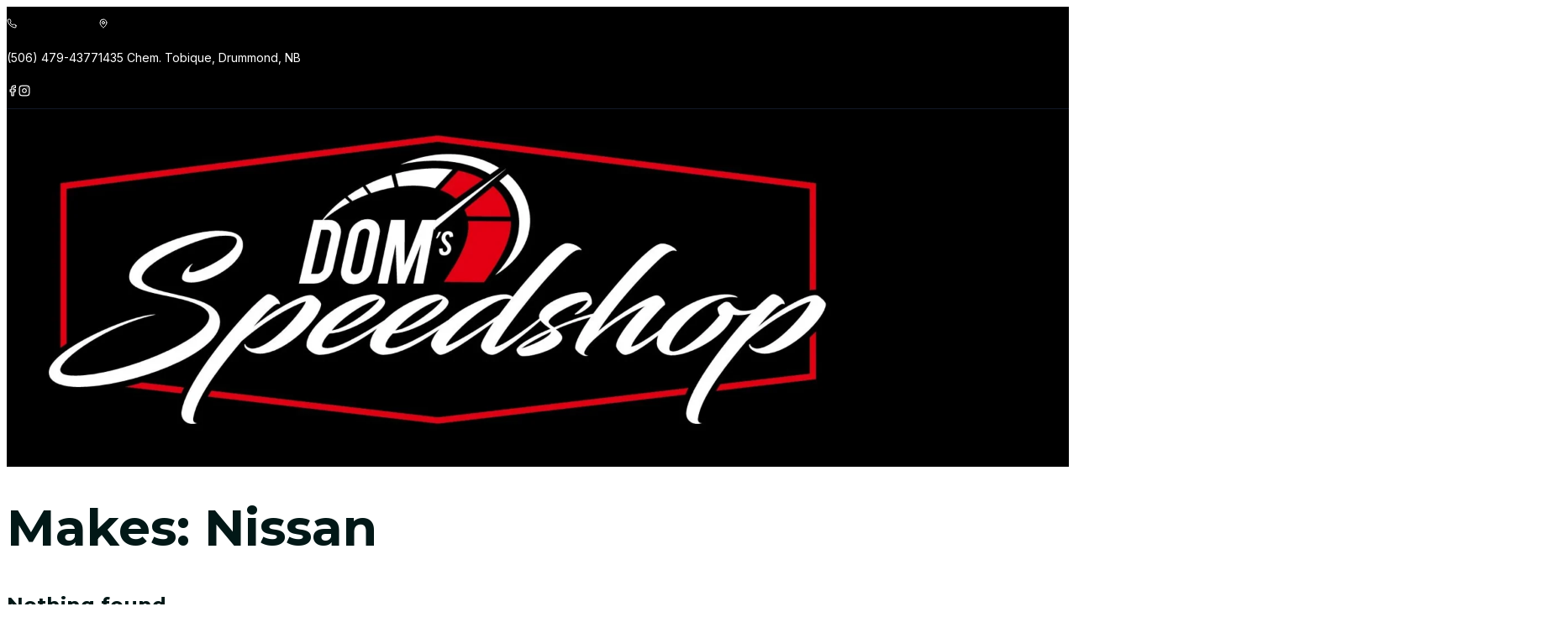

--- FILE ---
content_type: text/html; charset=UTF-8
request_url: https://domsspeedshop.com/makes/nissan/
body_size: 11752
content:
<!DOCTYPE html><html lang="en-US"><head><meta charset="UTF-8"><meta name="viewport" content="width=device-width, initial-scale=1"><title>Nissan &#8211; Dom&#039;s SpeedShop</title><meta name='robots' content='max-image-preview:large' /><link rel='dns-prefetch' href='//fonts.googleapis.com' /><link rel="alternate" type="application/rss+xml" title="Dom&#039;s SpeedShop &raquo; Feed" href="https://domsspeedshop.com/feed/" /><link rel="alternate" type="application/rss+xml" title="Dom&#039;s SpeedShop &raquo; Comments Feed" href="https://domsspeedshop.com/comments/feed/" /><link rel="alternate" type="application/rss+xml" title="Dom&#039;s SpeedShop &raquo; Nissan Makes Feed" href="https://domsspeedshop.com/makes/nissan/feed/" /><link rel="preconnect" href="https://fonts.gstatic.com/" crossorigin><style id='wp-img-auto-sizes-contain-inline-css'>img:is([sizes=auto i],[sizes^="auto," i]){contain-intrinsic-size:3000px 1500px}
/*# sourceURL=wp-img-auto-sizes-contain-inline-css */</style><link data-optimized="2" rel="stylesheet" href="https://domsspeedshop.com/wp-content/litespeed/css/147ef9e83e5e2c3c14bfe00cee517770.css?ver=b845d" /><style id='bricks-advanced-themer-inline-css'>:root,.brxc-light-colors, html[data-theme="dark"] .brxc-reversed-colors, html[data-theme="light"] .brxc-initial-colors{--bg-black:hsla(0, 0%, 0%, 1);--bg-black-h:0;--bg-black-s: 0%;--bg-black-l: 0%;--bg-gray:hsla(220, 14.3%, 95.9%, 1);--bg-gray-h:220;--bg-gray-s: 14.3%;--bg-gray-l: 95.9%;--bg-white:#ffffff;--bg-domred-10:hsla(357, 78.9%, 46.5%, 0.102);--bg-domred-10-h:357;--bg-domred-10-s: 78.9%;--bg-domred-10-l: 46.5%;--bg-domred:hsla(357, 78.9%, 46.5%, 1);--bg-domred-h:357;--bg-domred-s: 78.9%;--bg-domred-l: 46.5%;--bg-white-10:hsla(0, 0%, 100%, 0.102);--bg-white-10-h:0;--bg-white-10-s: 0%;--bg-white-10-l: 100%;--text-gray-400:hsla(218, 10.6%, 64.9%, 1);--text-gray-400-h:218;--text-gray-400-s: 10.6%;--text-gray-400-l: 64.9%;--text-light:hsla(0, 0%, 100%, 1);--text-light-h:0;--text-light-s: 0%;--text-light-l: 100%;--text-domred:hsla(357, 78.9%, 46.5%, 1);--text-domred-h:357;--text-domred-s: 78.9%;--text-domred-l: 46.5%;--border-gray-900:hsla(221, 39.3%, 11%, 1);--border-gray-900-h:221;--border-gray-900-s: 39.3%;--border-gray-900-l: 11%;--text-gray-300:hsla(216, 12.2%, 83.9%, 1);--text-gray-300-h:216;--text-gray-300-s: 12.2%;--text-gray-300-l: 83.9%;}
/*# sourceURL=bricks-advanced-themer-inline-css */</style><style id='classic-theme-styles-inline-css'>/*! This file is auto-generated */
.wp-block-button__link{color:#fff;background-color:#32373c;border-radius:9999px;box-shadow:none;text-decoration:none;padding:calc(.667em + 2px) calc(1.333em + 2px);font-size:1.125em}.wp-block-file__button{background:#32373c;color:#fff;text-decoration:none}
/*# sourceURL=/wp-includes/css/classic-themes.min.css */</style><style id='automaticcss-core-inline-css'>/* File: automatic-custom-css.css - Version: 3.3.6 - Generated: 2025-11-17 18:48:53 */
:root {
  --my-color: #344f6f;
}

/*# sourceURL=automaticcss-core-inline-css */</style><style id='bricks-frontend-inline-inline-css'>:root {--min-viewport: 360;--max-viewport: 1600;--base-font: 10;--clamp-unit: 1vw;} body {font-family: "Inter"; color: #4b5563; font-size: 16px; font-weight: 400; line-height: 1.5} h1, h2, h3, h4, h5, h6 {font-family: "Montserrat"; font-weight: 700; color: #021817} h1 {font-size: 3.75rem} .brxe-container {width: 1152px} .woocommerce main.site-main {width: 1152px} #brx-content.wordpress {width: 1152px} .bricks-button:not([class*="bricks-background-"]):not([class*="bricks-color-"]):not(.outline) {background-color: var(--primary)} :root .bricks-button[class*="primary"]:not(.outline) {background-color: var(--primary)} :root .bricks-button[class*="primary"] {color: var(--text-light); font-weight: 500; font-family: "Inter"; border: 2px solid var(--primary); border-radius: calc(var(--btn-border-radius) - 2px);} .bricks-button {color: var(--base-ultra-dark-trans-10); font-weight: 500; border: 2px solid var(--primary); border-radius: calc(var(--btn-border-radius) - 2px);; padding-top: 0.5rem; padding-right: 1.5rem; padding-bottom: 0.5rem; padding-left: 1.5rem} .bricks-button.sm {padding-top: 0.5rem; padding-right: 1.5rem; padding-bottom: 0.5rem; padding-left: 1.5rem} .bricks-button.md {padding-top: 0.5rem; padding-right: 1.5rem; padding-bottom: 0.5rem; padding-left: 1.5rem} .bricks-button:hover {border-color: var(--primary-trans-90)} :root .bricks-button[class*="primary"]:hover {border-color: var(--primary-hover)} :root .bricks-button[class*="primary"].outline {border: 2px solid var(--primary); border-radius: calc(var(--btn-border-radius) - 2px ); color: var(--primary); font-weight: 500; font-family: "Inter"} .bricks-button.outline {border: 2px solid var(--primary); border-radius: calc(var(--btn-border-radius) - 2px ); color: var(--primary)} :root .bricks-button[class*="primary"].outline:hover {background-color: var(--primary-trans-90); border-color: var(--primary); color: var(--text-light)} .bricks-button:not([class*="bricks-background-"]):not([class*="bricks-color-"]):not(.outline):hover {background-color: var(--primary-trans-90)} :root .bricks-button[class*="primary"]:not(.outline):hover {background-color: var(--primary-trans-90)} :root .bricks-button[class*="secondary"]:not(.outline) {background-color: var(--neutral)} :root .bricks-button[class*="secondary"] {border: 2px solid var(--neutral); color: var(--primary); font-family: "Inter"; font-weight: 700} :root .bricks-button[class*="secondary"].outline {background-color: rgba(0, 0, 0, 0); border: 2px solid var(--neutral); color: var(--bg-light)} :root .bricks-button[class*="secondary"]:not(.outline):hover {background-color: var(--neutral-light)} :root .bricks-button[class*="secondary"]:hover {border-color: var(--neutral-light)} :root .bricks-button[class*="secondary"].outline:hover {background-color: var(--bg-light); border-color: var(--bg-light); color: var(--primary)}.text-gray-300 {color: #d1d5db;}.text-lg.brxe-heading {color: var(--text-light)}.text-lg { font-size: 1.125rem; line-height: 1.75rem;}.text-gray-600.brxe-text-basic {text-align: center; font-size: 14px}.text-gray-600 {color: #4b5563;}:root {--bricks-color-61fbe0: #f5f5f5;--bricks-color-d2bfb9: #e0e0e0;--bricks-color-661744: #9e9e9e;--bricks-color-d86119: #616161;--bricks-color-a3597d: #424242;--bricks-color-8bd66b: #212121;--bricks-color-0ec8f8: #ffeb3b;--bricks-color-f286dc: #ffc107;--bricks-color-a3cf31: #ff9800;--bricks-color-ffe87e: #ff5722;--bricks-color-f55672: #f44336;--bricks-color-fc6623: #9c27b0;--bricks-color-9f981b: #2196f3;--bricks-color-9a5c57: #03a9f4;--bricks-color-06564d: #81D4FA;--bricks-color-6b9581: #4caf50;--bricks-color-59795a: #8bc34a;--bricks-color-68946a: #cddc39;--bricks-color-acss_import_transparent: transparent;}#brxe-wdkdys svg {height: 12px; width: 12px; stroke: var(--text-light)}#brxe-wdkdys {flex-direction: row; gap: .5rem}#brxe-wdkdys h1 {font-size: 14px; color: var(--text-light); font-family: "Inter"; font-weight: 400; line-height: 20PX}#brxe-wdkdys h2 {font-size: 14px; color: var(--text-light); font-family: "Inter"; font-weight: 400; line-height: 20PX}#brxe-wdkdys h3 {font-size: 14px; color: var(--text-light); font-family: "Inter"; font-weight: 400; line-height: 20PX}#brxe-wdkdys h4 {font-size: 14px; color: var(--text-light); font-family: "Inter"; font-weight: 400; line-height: 20PX}#brxe-wdkdys h5 {font-size: 14px; color: var(--text-light); font-family: "Inter"; font-weight: 400; line-height: 20PX}#brxe-wdkdys h6 {font-size: 14px; color: var(--text-light); font-family: "Inter"; font-weight: 400; line-height: 20PX}#brxe-wdkdys .icon {align-self: center}@media (max-width: 478px) {#brxe-wdkdys {align-self: center; gap: .2rem}#brxe-wdkdys h1 {font-size: 11px}#brxe-wdkdys h2 {font-size: 11px}#brxe-wdkdys h3 {font-size: 11px}#brxe-wdkdys h4 {font-size: 11px}#brxe-wdkdys h5 {font-size: 11px}#brxe-wdkdys h6 {font-size: 11px}}#brxe-wdmtls svg {height: 12px; width: 12px; stroke: var(--text-light)}#brxe-wdmtls {flex-direction: row; gap: .5rem}#brxe-wdmtls h1 {font-size: 14px; color: var(--text-light); font-family: "Inter"; font-weight: 400; line-height: 20PX}#brxe-wdmtls h2 {font-size: 14px; color: var(--text-light); font-family: "Inter"; font-weight: 400; line-height: 20PX}#brxe-wdmtls h3 {font-size: 14px; color: var(--text-light); font-family: "Inter"; font-weight: 400; line-height: 20PX}#brxe-wdmtls h4 {font-size: 14px; color: var(--text-light); font-family: "Inter"; font-weight: 400; line-height: 20PX}#brxe-wdmtls h5 {font-size: 14px; color: var(--text-light); font-family: "Inter"; font-weight: 400; line-height: 20PX}#brxe-wdmtls h6 {font-size: 14px; color: var(--text-light); font-family: "Inter"; font-weight: 400; line-height: 20PX}#brxe-wdmtls .icon {align-self: center}@media (max-width: 478px) {#brxe-wdmtls {align-self: center; gap: .2rem}#brxe-wdmtls h1 {font-size: 11px}#brxe-wdmtls h2 {font-size: 11px}#brxe-wdmtls h3 {font-size: 11px}#brxe-wdmtls h4 {font-size: 11px}#brxe-wdmtls h5 {font-size: 11px}#brxe-wdmtls h6 {font-size: 11px}}@media (max-width: 478px) {#brxe-raonzn {flex-direction: row; row-gap: 5px; column-gap: 12px; justify-content: space-between}}#brxe-xqgkpg {stroke: var(--text-light); height: 14px; width: 14px}#brxe-eobkwz {stroke: var(--text-light); height: 14px; width: 14px}#brxe-nocxpl {flex-direction: row; justify-content: flex-end; align-items: center; align-self: center !important; column-gap: 15PX}@media (max-width: 478px) {#brxe-nocxpl {align-items: center; justify-content: center; display: none}}#brxe-wdocwb {flex-direction: row; width: 1400px}@media (max-width: 478px) {#brxe-wdocwb {row-gap: 10px}}#brxe-nmldii {background-color: var(--black); padding-top: 8px; padding-bottom: 8px; border-bottom: 1px solid var(--border-gray-900)}#brxe-ulhkho {max-width: 150PX}@layer bricks {@media (max-width: 767px) {#brxe-rdrmgs .bricks-nav-menu-wrapper { display: none; }#brxe-rdrmgs .bricks-mobile-menu-toggle { display: block; }}}#brxe-rdrmgs .bricks-nav-menu > li > a {color: var(--text-light); font-size: 16px; font-family: "Inter"; font-weight: 500}#brxe-rdrmgs .bricks-nav-menu > li > .brx-submenu-toggle > * {color: var(--text-light); font-size: 16px; font-family: "Inter"; font-weight: 500}#brxe-rdrmgs .bricks-nav-menu .current-menu-item > a {color: var(--text-domred)}#brxe-rdrmgs .bricks-nav-menu .current-menu-item > .brx-submenu-toggle > * {color: var(--text-domred)}#brxe-rdrmgs .bricks-nav-menu > .current-menu-parent > a {color: var(--text-domred)}#brxe-rdrmgs .bricks-nav-menu > .current-menu-parent > .brx-submenu-toggle > * {color: var(--text-domred)}#brxe-rdrmgs .bricks-nav-menu > .current-menu-ancestor > a {color: var(--text-domred)}#brxe-rdrmgs .bricks-nav-menu > .current-menu-ancestor > .brx-submenu-toggle > * {color: var(--text-domred)}#brxe-rdrmgs .bricks-nav-menu > li:hover > a {color: var(--text-domred)}#brxe-rdrmgs .bricks-nav-menu > li:hover > .brx-submenu-toggle > * {color: var(--text-domred)}@media (max-width: 478px) {#brxe-rdrmgs .bricks-mobile-menu-toggle {color: var(--text-light)}#brxe-rdrmgs .bricks-mobile-menu-wrapper {width: 100%; height: fit-content; top: 110px}#brxe-rdrmgs .bricks-mobile-menu-wrapper:before {background-color: var(--bg-black)}#brxe-rdrmgs .bricks-mobile-menu > li > a {line-height: 2; color: var(--text-light); padding-top: 8px; padding-bottom: 8px}#brxe-rdrmgs .bricks-mobile-menu > li > .brx-submenu-toggle > * {line-height: 2; color: var(--text-light); padding-top: 8px; padding-bottom: 8px}#brxe-rdrmgs.brxe-nav-menu .bricks-mobile-menu { padding-top: 25px !important; padding-bottom: 25px !important;}#brxe-rdrmgs .bricks-mobile-menu [aria-current="page"] {color: var(--primary)}#brxe-rdrmgs .bricks-mobile-menu [aria-current="page"] + button {color: var(--primary)}#brxe-rdrmgs .bricks-mobile-menu > .current-menu-item > a {color: var(--primary)}#brxe-rdrmgs .bricks-mobile-menu > .current-menu-parent > a {color: var(--primary)}#brxe-rdrmgs .bricks-mobile-menu > .current-menu-item > .brx-submenu-toggle > * {color: var(--primary)}#brxe-rdrmgs .bricks-mobile-menu > .current-menu-parent > .brx-submenu-toggle > * {color: var(--primary)}#brxe-rdrmgs .bricks-mobile-menu > li > a:hover {color: var(--primary)}#brxe-rdrmgs .bricks-mobile-menu > li > .brx-submenu-toggle > *:hover {color: var(--primary)}}#brxe-rzqald {padding-top: 5px; padding-bottom: 5px}#brxe-ptcgdb {width: 1400px}#brxe-bbzvee {background-color: var(--bg-black); padding-top: 8px; padding-bottom: 8px}#brxe-kjfcxs {max-width: 125px}#brxe-sedpvy {row-gap: var(--space-xs)}#brxe-raopwg .bricks-nav-menu {flex-direction: column}#brxe-raopwg .bricks-nav-menu > li {margin-left: 0}#brxe-raopwg .bricks-nav-menu > li > a {font-size: 16px; color: var(--text-gray-300); padding-top: 5px}#brxe-raopwg .bricks-nav-menu > li > .brx-submenu-toggle > * {font-size: 16px; color: var(--text-gray-300); padding-top: 5px}#brxe-raopwg .bricks-nav-menu > li:hover > a {color: var(--text-domred); font-weight: 400; font-family: "Inter"}#brxe-raopwg .bricks-nav-menu > li:hover > .brx-submenu-toggle > * {color: var(--text-domred); font-weight: 400; font-family: "Inter"}#brxe-abdahv {row-gap: var(--space-xs)}#brxe-lkdhxc li:nth-child(1) svg {stroke: var(--text-domred); height: 20px; width: 20px}#brxe-lkdhxc li:nth-child(2) svg {stroke: var(--text-domred); height: 20px; width: 20px}#brxe-lkdhxc li:nth-child(3) svg {stroke: var(--text-domred); height: 20px; width: 20px}#brxe-lkdhxc li:nth-child(4) svg {stroke: var(--text-domred); height: 20px; width: 20px}#brxe-lkdhxc li:nth-child(5) svg {stroke: var(--text-domred); height: 20px; width: 20px}#brxe-lkdhxc li:nth-child(6) svg {stroke: var(--text-domred); height: 20px; width: 20px}#brxe-lkdhxc li:nth-child(7) svg {stroke: var(--text-domred); height: 20px; width: 20px}#brxe-lkdhxc .separator {display: none}#brxe-lkdhxc .content {justify-content: flex-start; align-items: center}#brxe-lkdhxc .description {justify-content: flex-start; align-items: center}#brxe-lkdhxc .title {font-weight: 400; color: var(--text-gray-300); text-transform: uppercase; margin-right: 0; margin-left: 5px}#brxe-lkdhxc li {padding-top: 0; padding-bottom: 14px}#brxe-qygaps {row-gap: var(--space-xs)}#brxe-lcrzax li:nth-child(1) svg {stroke: var(--primary); height: 20px; width: 20px}#brxe-lcrzax li:nth-child(2) svg {stroke: var(--primary); height: 20px; width: 20px}#brxe-lcrzax li:nth-child(3) svg {stroke: var(--primary); height: 20px; width: 20px}#brxe-lcrzax .separator {display: none}#brxe-lcrzax .content {justify-content: flex-start; align-items: center}#brxe-lcrzax .description {justify-content: flex-start; align-items: center}#brxe-lcrzax .title {font-weight: 400; color: var(--text-gray-300); margin-right: 0; margin-left: 5px}#brxe-lcrzax li {padding-top: 0; padding-bottom: 14px}#brxe-yxtvqi {row-gap: var(--space-xs)}#brxe-mnckvi li.has-link a, #brxe-mnckvi li.no-link {padding-top: 10px; padding-right: 10px; padding-bottom: 10px; padding-left: 10px; color: #ffffff; line-height: 1; align-items: center}#brxe-mnckvi .repeater-item:nth-child(1) svg {height: 20px; width: 20px}#brxe-mnckvi .repeater-item:nth-child(1) {background-color: var(--bg-white-10)}#brxe-mnckvi .repeater-item:nth-child(1):hover {background-color: var(--bg-domred)}#brxe-mnckvi .repeater-item:nth-child(2) {background-color: var(--bg-white-10)}#brxe-mnckvi .repeater-item:nth-child(2):hover {background-color: var(--text-domred)}#brxe-mnckvi {gap: 10px}#brxe-mnckvi li {border-radius: 50%; transition: all cubic-bezier 2s}#brxe-mnckvi .icon {color: var(--text-light)}#brxe-yrgysl {row-gap: var(--space-xs)}#brxe-qkkzyk {row-gap: 10px}#brxe-zmyhje {flex-direction: row; width: 1400px; column-gap: var(--space-m)}#brxe-fwdrpq {background-color: var(--bg-black); position: relative; border-style: none}#brxe-yxemse {font-size: 14px; color: var(--text-gray-400)}#brxe-iwxgks {flex-direction: column; align-items: flex-start; align-self: center !important}@media (max-width: 478px) {#brxe-iwxgks {align-items: center}}#brxe-etnkci {color: var(--text-gray-400); font-size: 14px; border-right: 1px none var(--text-gray-400)}#brxe-etnkci:hover {color: var(--text-domred)}#brxe-oqpdqh {color: var(--text-gray-400); font-size: 14px; border-right: 1px none var(--text-gray-400)}#brxe-oqpdqh:hover {color: var(--text-domred)}#brxe-rqxcjk {flex-direction: row; align-self: center !important; align-items: center; justify-content: center; column-gap: 15px}#brxe-jdseks {font-size: 14px; color: var(--text-gray-400)}#brxe-zhbnad {width: 90px}#brxe-wxqptn {align-items: center; justify-content: center; flex-direction: row; column-gap: 15px}#brxe-lrpmte {flex-direction: row; width: 1400px; align-items: center}@media (max-width: 478px) {#brxe-lrpmte {align-self: center !important}}#brxe-iablhm {background-color: var(--bg-black); border-top: 1px solid var(--border-gray-900); border-right: 0 solid var(--border-gray-900); border-bottom: 0 solid var(--border-gray-900); border-left: 0 solid var(--border-gray-900); padding-top: var(--space-m); padding-bottom: var(--space-m)}#brx-header.brx-sticky.scrolling > .brxe-section,#brx-header.brx-sticky.scrolling > .brxe-container,#brx-header.brx-sticky.scrolling > .brxe-block,#brx-header.brx-sticky.scrolling > .brxe-div {background-color: var(--base)}#brx-header.brx-sticky.scrolling .brxe-logo {color: var(--text-light)}#brx-header.brx-sticky.scrolling .bricks-nav-menu > li > a {color: var(--text-light)}#brx-header.brx-sticky.scrolling .bricks-nav-menu > li > .brx-submenu-toggle > * {color: var(--text-light)}#brx-header.brx-sticky.scrolling .brxe-nav-menu .bricks-mobile-menu-toggle {color: var(--text-light)}#brx-header.brx-sticky.scrolling .brx-nav-nested-items > li > a {color: var(--text-light)}#brx-header.brx-sticky.scrolling .brx-nav-nested-items > li > .brx-submenu-toggle > * {color: var(--text-light)}#brx-header.brx-sticky.scrolling .brxe-nav-nested > .brxe-toggle .brxa-inner {color: var(--text-light)}#brx-header.brx-sticky.scrolling .brxe-search {color: var(--text-light)}#brx-header.brx-sticky.scrolling .brxe-search button {color: var(--text-light)}.jet-filters-pagination__item.prev-next.next { background-color: var(--primary-trans-10); color: var(--primary); padding: 4px 8px; border-radius: 3px; } .jet-filters-pagination__item.prev-next.prev { background-color: var(--primary-trans-10); color: var(--primary); padding: 4px 8px; border-radius: 3px; } .jet-filters-pagination__item.jet-filters-pagination__current { color: var(--primary); padding: 4px 8px; border-radius: var(--radius-circle); } .ff-message-success { border-width: 0 !important; box-shadow: none !important; }
/*# sourceURL=bricks-frontend-inline-inline-css */</style><link rel='stylesheet' id='bricks-google-fonts-css' href='https://fonts.googleapis.com/css2?family=Inter:ital,wght@0,100;0,200;0,300;0,400;0,500;0,600;0,700;0,800;0,900;1,100;1,200;1,300;1,400;1,500;1,600;1,700;1,800;1,900&#038;display=swap&#038;family=Montserrat:ital,wght@0,100;0,200;0,300;0,400;0,500;0,600;0,700;0,800;0,900;1,100;1,200;1,300;1,400;1,500;1,600;1,700;1,800;1,900&#038;display=swap' media='all' /> <script src="https://domsspeedshop.com/wp-includes/js/jquery/jquery.min.js" id="jquery-core-js"></script> <script data-optimized="1" src="https://domsspeedshop.com/wp-content/litespeed/js/94bb35b01511d08bf46f9ef0060169bc.js?ver=169bc" id="jquery-migrate-js"></script> <script data-optimized="1" src="https://domsspeedshop.com/wp-content/litespeed/js/480252f99b82fea2f5d83ee9453800d3.js?ver=800d3" id="google_business_reviews_rating_wp_js-js"></script> <script id="color-scheme-switcher-frontend-js-extra">var acss = {"color_mode":"light","enable_client_color_preference":"false"};
//# sourceURL=color-scheme-switcher-frontend-js-extra</script> <script data-optimized="1" src="https://domsspeedshop.com/wp-content/litespeed/js/ec7f845560a7ad3ffbfb54212e61d3a9.js?ver=1d3a9" id="color-scheme-switcher-frontend-js"></script> <link rel="https://api.w.org/" href="https://domsspeedshop.com/wp-json/" /><link rel="alternate" title="JSON" type="application/json" href="https://domsspeedshop.com/wp-json/wp/v2/makes/42" /> <script async src="https://www.googletagmanager.com/gtag/js?id=AW-17768180059"></script> <script>window.dataLayer = window.dataLayer || [];
      function gtag(){dataLayer.push(arguments);}
      gtag('js', new Date());
      gtag('config', 'AW-17768180059');</script><link rel="icon" href="https://domsspeedshop.com/wp-content/uploads/2022/08/cropped-favicon_2022-32x32.jpg" sizes="32x32" /><link rel="icon" href="https://domsspeedshop.com/wp-content/uploads/2022/08/cropped-favicon_2022-192x192.jpg" sizes="192x192" /><link rel="apple-touch-icon" href="https://domsspeedshop.com/wp-content/uploads/2022/08/cropped-favicon_2022-180x180.jpg" /><meta name="msapplication-TileImage" content="https://domsspeedshop.com/wp-content/uploads/2022/08/cropped-favicon_2022-270x270.jpg" /><meta property="og:url" content="https://domsspeedshop.com/makes/nissan/" /><meta property="og:site_name" content="Dom&#039;s SpeedShop" /><meta property="og:title" content="" /><meta property="og:type" content="website" /><style id='global-styles-inline-css'>:root{--wp--preset--aspect-ratio--square: 1;--wp--preset--aspect-ratio--4-3: 4/3;--wp--preset--aspect-ratio--3-4: 3/4;--wp--preset--aspect-ratio--3-2: 3/2;--wp--preset--aspect-ratio--2-3: 2/3;--wp--preset--aspect-ratio--16-9: 16/9;--wp--preset--aspect-ratio--9-16: 9/16;--wp--preset--color--black: #000000;--wp--preset--color--cyan-bluish-gray: #abb8c3;--wp--preset--color--white: #ffffff;--wp--preset--color--pale-pink: #f78da7;--wp--preset--color--vivid-red: #cf2e2e;--wp--preset--color--luminous-vivid-orange: #ff6900;--wp--preset--color--luminous-vivid-amber: #fcb900;--wp--preset--color--light-green-cyan: #7bdcb5;--wp--preset--color--vivid-green-cyan: #00d084;--wp--preset--color--pale-cyan-blue: #8ed1fc;--wp--preset--color--vivid-cyan-blue: #0693e3;--wp--preset--color--vivid-purple: #9b51e0;--wp--preset--gradient--vivid-cyan-blue-to-vivid-purple: linear-gradient(135deg,rgb(6,147,227) 0%,rgb(155,81,224) 100%);--wp--preset--gradient--light-green-cyan-to-vivid-green-cyan: linear-gradient(135deg,rgb(122,220,180) 0%,rgb(0,208,130) 100%);--wp--preset--gradient--luminous-vivid-amber-to-luminous-vivid-orange: linear-gradient(135deg,rgb(252,185,0) 0%,rgb(255,105,0) 100%);--wp--preset--gradient--luminous-vivid-orange-to-vivid-red: linear-gradient(135deg,rgb(255,105,0) 0%,rgb(207,46,46) 100%);--wp--preset--gradient--very-light-gray-to-cyan-bluish-gray: linear-gradient(135deg,rgb(238,238,238) 0%,rgb(169,184,195) 100%);--wp--preset--gradient--cool-to-warm-spectrum: linear-gradient(135deg,rgb(74,234,220) 0%,rgb(151,120,209) 20%,rgb(207,42,186) 40%,rgb(238,44,130) 60%,rgb(251,105,98) 80%,rgb(254,248,76) 100%);--wp--preset--gradient--blush-light-purple: linear-gradient(135deg,rgb(255,206,236) 0%,rgb(152,150,240) 100%);--wp--preset--gradient--blush-bordeaux: linear-gradient(135deg,rgb(254,205,165) 0%,rgb(254,45,45) 50%,rgb(107,0,62) 100%);--wp--preset--gradient--luminous-dusk: linear-gradient(135deg,rgb(255,203,112) 0%,rgb(199,81,192) 50%,rgb(65,88,208) 100%);--wp--preset--gradient--pale-ocean: linear-gradient(135deg,rgb(255,245,203) 0%,rgb(182,227,212) 50%,rgb(51,167,181) 100%);--wp--preset--gradient--electric-grass: linear-gradient(135deg,rgb(202,248,128) 0%,rgb(113,206,126) 100%);--wp--preset--gradient--midnight: linear-gradient(135deg,rgb(2,3,129) 0%,rgb(40,116,252) 100%);--wp--preset--font-size--small: 13px;--wp--preset--font-size--medium: 20px;--wp--preset--font-size--large: 36px;--wp--preset--font-size--x-large: 42px;--wp--preset--spacing--20: 0.44rem;--wp--preset--spacing--30: 0.67rem;--wp--preset--spacing--40: 1rem;--wp--preset--spacing--50: 1.5rem;--wp--preset--spacing--60: 2.25rem;--wp--preset--spacing--70: 3.38rem;--wp--preset--spacing--80: 5.06rem;--wp--preset--shadow--natural: 6px 6px 9px rgba(0, 0, 0, 0.2);--wp--preset--shadow--deep: 12px 12px 50px rgba(0, 0, 0, 0.4);--wp--preset--shadow--sharp: 6px 6px 0px rgba(0, 0, 0, 0.2);--wp--preset--shadow--outlined: 6px 6px 0px -3px rgb(255, 255, 255), 6px 6px rgb(0, 0, 0);--wp--preset--shadow--crisp: 6px 6px 0px rgb(0, 0, 0);}:where(.is-layout-flex){gap: 0.5em;}:where(.is-layout-grid){gap: 0.5em;}body .is-layout-flex{display: flex;}.is-layout-flex{flex-wrap: wrap;align-items: center;}.is-layout-flex > :is(*, div){margin: 0;}body .is-layout-grid{display: grid;}.is-layout-grid > :is(*, div){margin: 0;}:where(.wp-block-columns.is-layout-flex){gap: 2em;}:where(.wp-block-columns.is-layout-grid){gap: 2em;}:where(.wp-block-post-template.is-layout-flex){gap: 1.25em;}:where(.wp-block-post-template.is-layout-grid){gap: 1.25em;}.has-black-color{color: var(--wp--preset--color--black) !important;}.has-cyan-bluish-gray-color{color: var(--wp--preset--color--cyan-bluish-gray) !important;}.has-white-color{color: var(--wp--preset--color--white) !important;}.has-pale-pink-color{color: var(--wp--preset--color--pale-pink) !important;}.has-vivid-red-color{color: var(--wp--preset--color--vivid-red) !important;}.has-luminous-vivid-orange-color{color: var(--wp--preset--color--luminous-vivid-orange) !important;}.has-luminous-vivid-amber-color{color: var(--wp--preset--color--luminous-vivid-amber) !important;}.has-light-green-cyan-color{color: var(--wp--preset--color--light-green-cyan) !important;}.has-vivid-green-cyan-color{color: var(--wp--preset--color--vivid-green-cyan) !important;}.has-pale-cyan-blue-color{color: var(--wp--preset--color--pale-cyan-blue) !important;}.has-vivid-cyan-blue-color{color: var(--wp--preset--color--vivid-cyan-blue) !important;}.has-vivid-purple-color{color: var(--wp--preset--color--vivid-purple) !important;}.has-black-background-color{background-color: var(--wp--preset--color--black) !important;}.has-cyan-bluish-gray-background-color{background-color: var(--wp--preset--color--cyan-bluish-gray) !important;}.has-white-background-color{background-color: var(--wp--preset--color--white) !important;}.has-pale-pink-background-color{background-color: var(--wp--preset--color--pale-pink) !important;}.has-vivid-red-background-color{background-color: var(--wp--preset--color--vivid-red) !important;}.has-luminous-vivid-orange-background-color{background-color: var(--wp--preset--color--luminous-vivid-orange) !important;}.has-luminous-vivid-amber-background-color{background-color: var(--wp--preset--color--luminous-vivid-amber) !important;}.has-light-green-cyan-background-color{background-color: var(--wp--preset--color--light-green-cyan) !important;}.has-vivid-green-cyan-background-color{background-color: var(--wp--preset--color--vivid-green-cyan) !important;}.has-pale-cyan-blue-background-color{background-color: var(--wp--preset--color--pale-cyan-blue) !important;}.has-vivid-cyan-blue-background-color{background-color: var(--wp--preset--color--vivid-cyan-blue) !important;}.has-vivid-purple-background-color{background-color: var(--wp--preset--color--vivid-purple) !important;}.has-black-border-color{border-color: var(--wp--preset--color--black) !important;}.has-cyan-bluish-gray-border-color{border-color: var(--wp--preset--color--cyan-bluish-gray) !important;}.has-white-border-color{border-color: var(--wp--preset--color--white) !important;}.has-pale-pink-border-color{border-color: var(--wp--preset--color--pale-pink) !important;}.has-vivid-red-border-color{border-color: var(--wp--preset--color--vivid-red) !important;}.has-luminous-vivid-orange-border-color{border-color: var(--wp--preset--color--luminous-vivid-orange) !important;}.has-luminous-vivid-amber-border-color{border-color: var(--wp--preset--color--luminous-vivid-amber) !important;}.has-light-green-cyan-border-color{border-color: var(--wp--preset--color--light-green-cyan) !important;}.has-vivid-green-cyan-border-color{border-color: var(--wp--preset--color--vivid-green-cyan) !important;}.has-pale-cyan-blue-border-color{border-color: var(--wp--preset--color--pale-cyan-blue) !important;}.has-vivid-cyan-blue-border-color{border-color: var(--wp--preset--color--vivid-cyan-blue) !important;}.has-vivid-purple-border-color{border-color: var(--wp--preset--color--vivid-purple) !important;}.has-vivid-cyan-blue-to-vivid-purple-gradient-background{background: var(--wp--preset--gradient--vivid-cyan-blue-to-vivid-purple) !important;}.has-light-green-cyan-to-vivid-green-cyan-gradient-background{background: var(--wp--preset--gradient--light-green-cyan-to-vivid-green-cyan) !important;}.has-luminous-vivid-amber-to-luminous-vivid-orange-gradient-background{background: var(--wp--preset--gradient--luminous-vivid-amber-to-luminous-vivid-orange) !important;}.has-luminous-vivid-orange-to-vivid-red-gradient-background{background: var(--wp--preset--gradient--luminous-vivid-orange-to-vivid-red) !important;}.has-very-light-gray-to-cyan-bluish-gray-gradient-background{background: var(--wp--preset--gradient--very-light-gray-to-cyan-bluish-gray) !important;}.has-cool-to-warm-spectrum-gradient-background{background: var(--wp--preset--gradient--cool-to-warm-spectrum) !important;}.has-blush-light-purple-gradient-background{background: var(--wp--preset--gradient--blush-light-purple) !important;}.has-blush-bordeaux-gradient-background{background: var(--wp--preset--gradient--blush-bordeaux) !important;}.has-luminous-dusk-gradient-background{background: var(--wp--preset--gradient--luminous-dusk) !important;}.has-pale-ocean-gradient-background{background: var(--wp--preset--gradient--pale-ocean) !important;}.has-electric-grass-gradient-background{background: var(--wp--preset--gradient--electric-grass) !important;}.has-midnight-gradient-background{background: var(--wp--preset--gradient--midnight) !important;}.has-small-font-size{font-size: var(--wp--preset--font-size--small) !important;}.has-medium-font-size{font-size: var(--wp--preset--font-size--medium) !important;}.has-large-font-size{font-size: var(--wp--preset--font-size--large) !important;}.has-x-large-font-size{font-size: var(--wp--preset--font-size--x-large) !important;}
/*# sourceURL=global-styles-inline-css */</style></head><body class="archive tax-makes term-nissan term-42 wp-custom-logo wp-theme-bricks wp-child-theme-bricks-child brx-body bricks-is-frontend wp-embed-responsive">		<a class="skip-link" href="#brx-content">Skip to main content</a><a class="skip-link" href="#brx-footer">Skip to footer</a><header id="brx-header"><section id="brxe-nmldii" class="brxe-section bricks-lazy-hidden"><div id="brxe-wdocwb" class="brxe-container bricks-lazy-hidden"><div id="brxe-raonzn" class="brxe-block flex--row align-content--center align-items--center bricks-lazy-hidden"><div id="brxe-wdkdys" class="brxe-icon-box"><div class="icon"><svg xmlns="http://www.w3.org/2000/svg" width="24" height="24" viewBox="0 0 24 24" fill="none" stroke="currentColor" stroke-width="2" stroke-linecap="round" stroke-linejoin="round" class="stroke lucide lucide-phone-icon lucide-phone"><path d="M22 16.92v3a2 2 0 0 1-2.18 2 19.79 19.79 0 0 1-8.63-3.07 19.5 19.5 0 0 1-6-6 19.79 19.79 0 0 1-3.07-8.67A2 2 0 0 1 4.11 2h3a2 2 0 0 1 2 1.72 12.84 12.84 0 0 0 .7 2.81 2 2 0 0 1-.45 2.11L8.09 9.91a16 16 0 0 0 6 6l1.27-1.27a2 2 0 0 1 2.11-.45 12.84 12.84 0 0 0 2.81.7A2 2 0 0 1 22 16.92z"></path></svg></div><div class="content"><h4>(506) 479-4377</h4></div></div><div id="brxe-wdmtls" class="brxe-icon-box"><div class="icon"><svg xmlns="http://www.w3.org/2000/svg" width="24" height="24" viewBox="0 0 24 24" fill="none" stroke="currentColor" stroke-width="2" stroke-linecap="round" stroke-linejoin="round" class="stroke lucide lucide-map-pin-icon lucide-map-pin"><path d="M20 10c0 4.993-5.539 10.193-7.399 11.799a1 1 0 0 1-1.202 0C9.539 20.193 4 14.993 4 10a8 8 0 0 1 16 0"></path><circle cx="12" cy="10" r="3"></circle></svg></div><div class="content"><h4>1435 Chem. Tobique, Drummond, NB</h4></div></div></div><div id="brxe-nocxpl" class="brxe-block bricks-lazy-hidden"><a href="https://www.facebook.com/domsspeedshop1" class="bricks-link-wrapper"><svg id="brxe-xqgkpg" xmlns="http://www.w3.org/2000/svg" width="24" height="24" viewBox="0 0 24 24" fill="none" stroke="currentColor" stroke-width="2" stroke-linecap="round" stroke-linejoin="round" class="stroke brxe-icon lucide lucide-facebook-icon lucide-facebook"><path d="M18 2h-3a5 5 0 0 0-5 5v3H7v4h3v8h4v-8h3l1-4h-4V7a1 1 0 0 1 1-1h3z"></path></svg></a><a href="https://www.instagram.com/doms_speed_shop/" class="bricks-link-wrapper"><svg id="brxe-eobkwz" xmlns="http://www.w3.org/2000/svg" width="24" height="24" viewBox="0 0 24 24" fill="none" stroke="currentColor" stroke-width="2" stroke-linecap="round" stroke-linejoin="round" class="stroke brxe-icon lucide lucide-instagram-icon lucide-instagram"><rect width="20" height="20" x="2" y="2" rx="5" ry="5"></rect><path d="M16 11.37A4 4 0 1 1 12.63 8 4 4 0 0 1 16 11.37z"></path><line x1="17.5" x2="17.51" y1="6.5" y2="6.5"></line></svg></a></div></div></section><section id="brxe-bbzvee" class="brxe-section bricks-lazy-hidden"><div id="brxe-ptcgdb" class="brxe-container bricks-lazy-hidden"><div id="brxe-rzqald" class="brxe-block flex--row justify-content--between align-items--center bricks-lazy-hidden"><a id="brxe-ulhkho" class="brxe-image tag" href="https://domsspeedshop.com"><img width="1024" height="394" src="data:image/svg+xml,%3Csvg%20xmlns=&#039;http://www.w3.org/2000/svg&#039;%20viewBox=&#039;0%200%201024%20394&#039;%3E%3C/svg%3E" class="css-filter size-large bricks-lazy-hidden" alt="" decoding="async" fetchpriority="high" data-src="https://domsspeedshop.com/wp-content/uploads/2025/05/domslogo-1024x394.webp" data-type="string" data-sizes="(max-width: 1024px) 100vw, 1024px" data-srcset="https://domsspeedshop.com/wp-content/uploads/2025/05/domslogo-1024x394.webp 1024w, https://domsspeedshop.com/wp-content/uploads/2025/05/domslogo-300x116.webp 300w, https://domsspeedshop.com/wp-content/uploads/2025/05/domslogo-768x296.webp 768w, https://domsspeedshop.com/wp-content/uploads/2025/05/domslogo-1536x591.webp 1536w, https://domsspeedshop.com/wp-content/uploads/2025/05/domslogo.webp 1818w" /></a><div id="brxe-rdrmgs" data-script-id="rdrmgs" class="brxe-nav-menu"><nav class="bricks-nav-menu-wrapper mobile_landscape"><ul id="menu-main-menu" class="bricks-nav-menu"><li id="menu-item-7963" class="menu-item menu-item-type-post_type menu-item-object-page menu-item-home menu-item-7963 bricks-menu-item"><a href="https://domsspeedshop.com/">Home</a></li><li id="menu-item-7958" class="menu-item menu-item-type-post_type menu-item-object-page menu-item-7958 bricks-menu-item"><a href="https://domsspeedshop.com/inventory/">Inventory</a></li><li id="menu-item-10298" class="menu-item menu-item-type-post_type menu-item-object-page menu-item-10298 bricks-menu-item"><a href="https://domsspeedshop.com/rentals/">Rentals</a></li><li id="menu-item-7959" class="menu-item menu-item-type-post_type menu-item-object-page menu-item-7959 bricks-menu-item"><a href="https://domsspeedshop.com/services/">Services</a></li><li id="menu-item-7960" class="menu-item menu-item-type-post_type menu-item-object-page menu-item-7960 bricks-menu-item"><a href="https://domsspeedshop.com/financing/">Financing</a></li><li id="menu-item-7962" class="menu-item menu-item-type-post_type menu-item-object-page menu-item-7962 bricks-menu-item"><a href="https://domsspeedshop.com/contact/">Contact</a></li></ul></nav>			<button class="bricks-mobile-menu-toggle" aria-haspopup="true" aria-label="Open mobile menu" aria-expanded="false">
<span class="bar-top"></span>
<span class="bar-center"></span>
<span class="bar-bottom"></span>
</button><nav class="bricks-mobile-menu-wrapper left"><ul id="menu-main-menu-1" class="bricks-mobile-menu"><li class="menu-item menu-item-type-post_type menu-item-object-page menu-item-home menu-item-7963 bricks-menu-item"><a href="https://domsspeedshop.com/">Home</a></li><li class="menu-item menu-item-type-post_type menu-item-object-page menu-item-7958 bricks-menu-item"><a href="https://domsspeedshop.com/inventory/">Inventory</a></li><li class="menu-item menu-item-type-post_type menu-item-object-page menu-item-10298 bricks-menu-item"><a href="https://domsspeedshop.com/rentals/">Rentals</a></li><li class="menu-item menu-item-type-post_type menu-item-object-page menu-item-7959 bricks-menu-item"><a href="https://domsspeedshop.com/services/">Services</a></li><li class="menu-item menu-item-type-post_type menu-item-object-page menu-item-7960 bricks-menu-item"><a href="https://domsspeedshop.com/financing/">Financing</a></li><li class="menu-item menu-item-type-post_type menu-item-object-page menu-item-7962 bricks-menu-item"><a href="https://domsspeedshop.com/contact/">Contact</a></li></ul></nav><div class="bricks-mobile-menu-overlay"></div></div></div></div></section></header><div class="bricks-archive-title-wrapper brxe-container"><h1 class="title">Makes: <span>Nissan</span></h1></div><main id="brx-content" class="layout-default"><div class="brxe-container"><div class="bricks-no-posts-wrapper"><h3 class="title">Nothing found.</h3></div></div></main><footer id="brx-footer"><section id="brxe-fwdrpq" class="brxe-section bricks-lazy-hidden"><div id="brxe-zmyhje" class="brxe-container bricks-lazy-hidden"><div id="brxe-sedpvy" class="brxe-block bricks-lazy-hidden"><figure id="brxe-kjfcxs" class="brxe-image tag"><img width="1818" height="700" src="data:image/svg+xml,%3Csvg%20xmlns=&#039;http://www.w3.org/2000/svg&#039;%20viewBox=&#039;0%200%201818%20700&#039;%3E%3C/svg%3E" class="css-filter size-full bricks-lazy-hidden" alt="" decoding="async" loading="lazy" data-src="https://domsspeedshop.com/wp-content/uploads/2025/05/domslogo.webp" data-type="string" data-sizes="(max-width: 1818px) 100vw, 1818px" data-srcset="https://domsspeedshop.com/wp-content/uploads/2025/05/domslogo.webp 1818w, https://domsspeedshop.com/wp-content/uploads/2025/05/domslogo-300x116.webp 300w, https://domsspeedshop.com/wp-content/uploads/2025/05/domslogo-1024x394.webp 1024w, https://domsspeedshop.com/wp-content/uploads/2025/05/domslogo-768x296.webp 768w, https://domsspeedshop.com/wp-content/uploads/2025/05/domslogo-1536x591.webp 1536w" /></figure><div id="brxe-vvzwjv" class="brxe-text text-gray-300"><p>From vehicles to hard-working tractors, Dom’s Speed Shop connects you with the right machine for work or play.</p></div></div><div id="brxe-abdahv" class="brxe-block bricks-lazy-hidden"><h3 id="brxe-hwmjuq" class="brxe-heading text-lg">Quick Links</h3><div id="brxe-raopwg" data-script-id="raopwg" class="brxe-nav-menu"><nav class="bricks-nav-menu-wrapper never"><ul id="menu-main-menu-2" class="bricks-nav-menu"><li class="menu-item menu-item-type-post_type menu-item-object-page menu-item-home menu-item-7963 bricks-menu-item"><a href="https://domsspeedshop.com/">Home</a></li><li class="menu-item menu-item-type-post_type menu-item-object-page menu-item-7958 bricks-menu-item"><a href="https://domsspeedshop.com/inventory/">Inventory</a></li><li class="menu-item menu-item-type-post_type menu-item-object-page menu-item-10298 bricks-menu-item"><a href="https://domsspeedshop.com/rentals/">Rentals</a></li><li class="menu-item menu-item-type-post_type menu-item-object-page menu-item-7959 bricks-menu-item"><a href="https://domsspeedshop.com/services/">Services</a></li><li class="menu-item menu-item-type-post_type menu-item-object-page menu-item-7960 bricks-menu-item"><a href="https://domsspeedshop.com/financing/">Financing</a></li><li class="menu-item menu-item-type-post_type menu-item-object-page menu-item-7962 bricks-menu-item"><a href="https://domsspeedshop.com/contact/">Contact</a></li></ul></nav></div></div><div id="brxe-qygaps" class="brxe-block bricks-lazy-hidden"><h3 id="brxe-neotwc" class="brxe-heading text-lg">Service Hours</h3><ul id="brxe-lkdhxc" class="brxe-list"><li ><div class="content"><span class="icon"><svg xmlns="http://www.w3.org/2000/svg" width="24" height="24" viewBox="0 0 24 24" fill="none" stroke="currentColor" stroke-width="2" stroke-linecap="round" stroke-linejoin="round" class="stroke lucide lucide-clock-icon lucide-clock"><circle cx="12" cy="12" r="10"></circle><polyline points="12 6 12 12 16 14"></polyline></svg></span><span class="title">MON: 8:00 AM - 5:00 PM</span></div></li><li ><div class="content"><span class="icon"><svg xmlns="http://www.w3.org/2000/svg" width="24" height="24" viewBox="0 0 24 24" fill="none" stroke="currentColor" stroke-width="2" stroke-linecap="round" stroke-linejoin="round" class="stroke lucide lucide-clock-icon lucide-clock"><circle cx="12" cy="12" r="10"></circle><polyline points="12 6 12 12 16 14"></polyline></svg></span><span class="title">TUE: 8:00 AM - 5:00 PM</span></div></li><li ><div class="content"><span class="icon"><svg xmlns="http://www.w3.org/2000/svg" width="24" height="24" viewBox="0 0 24 24" fill="none" stroke="currentColor" stroke-width="2" stroke-linecap="round" stroke-linejoin="round" class="stroke lucide lucide-clock-icon lucide-clock"><circle cx="12" cy="12" r="10"></circle><polyline points="12 6 12 12 16 14"></polyline></svg></span><span class="title">THU: 8:00 AM - 5:00 PM</span></div></li><li ><div class="content"><span class="icon"><svg xmlns="http://www.w3.org/2000/svg" width="24" height="24" viewBox="0 0 24 24" fill="none" stroke="currentColor" stroke-width="2" stroke-linecap="round" stroke-linejoin="round" class="stroke lucide lucide-clock-icon lucide-clock"><circle cx="12" cy="12" r="10"></circle><polyline points="12 6 12 12 16 14"></polyline></svg></span><span class="title">WED: 8:00 AM - 5:00 PM</span></div></li><li ><div class="content"><span class="icon"><svg xmlns="http://www.w3.org/2000/svg" width="24" height="24" viewBox="0 0 24 24" fill="none" stroke="currentColor" stroke-width="2" stroke-linecap="round" stroke-linejoin="round" class="stroke lucide lucide-clock-icon lucide-clock"><circle cx="12" cy="12" r="10"></circle><polyline points="12 6 12 12 16 14"></polyline></svg></span><span class="title">FRI: 8:00 AM - 5:00 PM</span></div></li><li ><div class="content"><span class="icon"><svg xmlns="http://www.w3.org/2000/svg" width="24" height="24" viewBox="0 0 24 24" fill="none" stroke="currentColor" stroke-width="2" stroke-linecap="round" stroke-linejoin="round" class="stroke lucide lucide-clock-icon lucide-clock"><circle cx="12" cy="12" r="10"></circle><polyline points="12 6 12 12 16 14"></polyline></svg></span><span class="title">SAT: 8:00 AM - 12:00 PM</span></div></li><li ><div class="content"><span class="icon"><svg xmlns="http://www.w3.org/2000/svg" width="24" height="24" viewBox="0 0 24 24" fill="none" stroke="currentColor" stroke-width="2" stroke-linecap="round" stroke-linejoin="round" class="stroke lucide lucide-clock-icon lucide-clock"><circle cx="12" cy="12" r="10"></circle><polyline points="12 6 12 12 16 14"></polyline></svg></span><span class="title">SUN: CLOSED</span></div></li></ul></div><div id="brxe-qkkzyk" class="brxe-block bricks-lazy-hidden"><div id="brxe-yxtvqi" class="brxe-block bricks-lazy-hidden"><h3 id="brxe-dbyxmn" class="brxe-heading text-lg">Contact Us</h3><ul id="brxe-lcrzax" class="brxe-list"><li ><div class="content"><span class="icon"><svg xmlns="http://www.w3.org/2000/svg" width="24" height="24" viewBox="0 0 24 24" fill="none" stroke="currentColor" stroke-width="2" stroke-linecap="round" stroke-linejoin="round" class="stroke lucide lucide-map-pin-icon lucide-map-pin"><path d="M20 10c0 4.993-5.539 10.193-7.399 11.799a1 1 0 0 1-1.202 0C9.539 20.193 4 14.993 4 10a8 8 0 0 1 16 0"></path><circle cx="12" cy="10" r="3"></circle></svg></span><span class="title">1435 Chem. Tobique, Drummond, NB</span></div></li><li ><div class="content"><span class="icon"><svg xmlns="http://www.w3.org/2000/svg" width="24" height="24" viewBox="0 0 24 24" fill="none" stroke="currentColor" stroke-width="2" stroke-linecap="round" stroke-linejoin="round" class="stroke lucide lucide-phone-icon lucide-phone"><path d="M22 16.92v3a2 2 0 0 1-2.18 2 19.79 19.79 0 0 1-8.63-3.07 19.5 19.5 0 0 1-6-6 19.79 19.79 0 0 1-3.07-8.67A2 2 0 0 1 4.11 2h3a2 2 0 0 1 2 1.72 12.84 12.84 0 0 0 .7 2.81 2 2 0 0 1-.45 2.11L8.09 9.91a16 16 0 0 0 6 6l1.27-1.27a2 2 0 0 1 2.11-.45 12.84 12.84 0 0 0 2.81.7A2 2 0 0 1 22 16.92z"></path></svg></span><a href="tel:+1(506) 479-4377" target="_blank"><span class="title">(506) 479-4377</span></a></div></li><li ><div class="content"><span class="icon"><svg xmlns="http://www.w3.org/2000/svg" width="24" height="24" viewBox="0 0 24 24" fill="none" stroke="currentColor" stroke-width="2" stroke-linecap="round" stroke-linejoin="round" class="stroke lucide lucide-mail-icon lucide-mail"><rect width="20" height="16" x="2" y="4" rx="2"></rect><path d="m22 7-8.97 5.7a1.94 1.94 0 0 1-2.06 0L2 7"></path></svg></span><a href="mailto:info@domsspeedshop.com" target="_blank"><span class="title">info@domsspeedshop.com</span></a></div></li></ul></div><div id="brxe-yrgysl" class="brxe-block bricks-lazy-hidden"><h3 id="brxe-wtrdla" class="brxe-heading text-lg">Follow Us</h3><ul id="brxe-mnckvi" class="brxe-social-icons"><li class="repeater-item has-link"><a href="https://www.facebook.com/domsspeedshop1" target="_blank"><svg xmlns="http://www.w3.org/2000/svg" width="24" height="24" viewBox="0 0 24 24" fill="none" stroke="currentColor" stroke-width="2" stroke-linecap="round" stroke-linejoin="round" class="icon lucide lucide-facebook-icon lucide-facebook"><path d="M18 2h-3a5 5 0 0 0-5 5v3H7v4h3v8h4v-8h3l1-4h-4V7a1 1 0 0 1 1-1h3z"></path></svg></a></li><li class="repeater-item has-link"><a href="https://www.instagram.com/doms_speed_shop/" target="_blank"><svg xmlns="http://www.w3.org/2000/svg" width="24" height="24" viewBox="0 0 24 24" fill="none" stroke="currentColor" stroke-width="2" stroke-linecap="round" stroke-linejoin="round" class="icon lucide lucide-instagram-icon lucide-instagram"><rect width="20" height="20" x="2" y="2" rx="5" ry="5"></rect><path d="M16 11.37A4 4 0 1 1 12.63 8 4 4 0 0 1 16 11.37z"></path><line x1="17.5" x2="17.51" y1="6.5" y2="6.5"></line></svg></a></li></ul></div></div></div></section><section id="brxe-iablhm" class="brxe-section bricks-lazy-hidden"><div id="brxe-lrpmte" class="brxe-container bricks-lazy-hidden"><div id="brxe-iwxgks" class="brxe-block bricks-lazy-hidden"><p id="brxe-yxemse" class="brxe-text-basic">© 2026 Dom&#039;s SpeedShop. All rights reserved.</p></div><div id="brxe-rqxcjk" class="brxe-block bricks-lazy-hidden"><a id="brxe-etnkci" class="brxe-text-basic" href="#">Terms & Conditions</a><p id="brxe-tfmufh" class="brxe-text-basic text-gray-600">|</p><a id="brxe-oqpdqh" class="brxe-text-basic" href="#">Confidentiality Policy</a></div><div id="brxe-wxqptn" class="brxe-block bricks-lazy-hidden"><p id="brxe-jdseks" class="brxe-text-basic">Webdesign / Programming :</p><figure id="brxe-zhbnad" class="brxe-image tag"><a class="tag" href="https://highpeaksmarketing.ca/" target="_blank"><img width="200" height="45" src="data:image/svg+xml,%3Csvg%20xmlns=&#039;http://www.w3.org/2000/svg&#039;%20viewBox=&#039;0%200%20200%2045&#039;%3E%3C/svg%3E" class="css-filter size-full bricks-lazy-hidden" alt="" decoding="async" loading="lazy" data-src="https://domsspeedshop.com/wp-content/uploads/2022/08/HPM-Credits-Dark.png" data-type="string" /></a></figure></div></div></section></footer><script type="speculationrules">{"prefetch":[{"source":"document","where":{"and":[{"href_matches":"/*"},{"not":{"href_matches":["/wp-*.php","/wp-admin/*","/wp-content/uploads/*","/wp-content/*","/wp-content/plugins/*","/wp-content/themes/bricks-child/*","/wp-content/themes/bricks/*","/*\\?(.+)"]}},{"not":{"selector_matches":"a[rel~=\"nofollow\"]"}},{"not":{"selector_matches":".no-prefetch, .no-prefetch a"}}]},"eagerness":"conservative"}]}</script> <script>// Do not change this comment line otherwise Speed Optimizer won't be able to detect this script

            (function () {
                function sendRequest(url, body) {
                    if(!window.fetch) {
                        const xhr = new XMLHttpRequest();
                        xhr.open("POST", url, true);
                        xhr.setRequestHeader("Content-Type", "application/json;charset=UTF-8");
                        xhr.send(JSON.stringify(body))
                        return
                    }

                    const request = fetch(url, {
                        method: 'POST',
                        body: JSON.stringify(body),
                        keepalive: true,
                        headers: {
                            'Content-Type': 'application/json;charset=UTF-8'
                        }
                    });
                }

                const calculateParentDistance = (child, parent) => {
                    let count = 0;
                    let currentElement = child;

                    // Traverse up the DOM tree until we reach parent or the top of the DOM
                    while (currentElement && currentElement !== parent) {
                        currentElement = currentElement.parentNode;
                        count++;
                    }

                    // If parent was not found in the hierarchy, return -1
                    if (!currentElement) {
                        return -1; // Indicates parent is not an ancestor of element
                    }

                    return count; // Number of layers between element and parent
                }
                const isMatchingClass = (linkRule, href, classes, ids) => {
                    return classes.includes(linkRule.value)
                }
                const isMatchingId = (linkRule, href, classes, ids) => {
                    return ids.includes(linkRule.value)
                }
                const isMatchingDomain = (linkRule, href, classes, ids) => {
                    if(!URL.canParse(href)) {
                        return false
                    }

                    const url = new URL(href)
                    const host = url.host
                    const hostsToMatch = [host]

                    if(host.startsWith('www.')) {
                        hostsToMatch.push(host.substring(4))
                    } else {
                        hostsToMatch.push('www.' + host)
                    }

                    return hostsToMatch.includes(linkRule.value)
                }
                const isMatchingExtension = (linkRule, href, classes, ids) => {
                    if(!URL.canParse(href)) {
                        return false
                    }

                    const url = new URL(href)

                    return url.pathname.endsWith('.' + linkRule.value)
                }
                const isMatchingSubdirectory = (linkRule, href, classes, ids) => {
                    if(!URL.canParse(href)) {
                        return false
                    }

                    const url = new URL(href)

                    return url.pathname.startsWith('/' + linkRule.value + '/')
                }
                const isMatchingProtocol = (linkRule, href, classes, ids) => {
                    if(!URL.canParse(href)) {
                        return false
                    }

                    const url = new URL(href)

                    return url.protocol === linkRule.value + ':'
                }
                const isMatchingExternal = (linkRule, href, classes, ids) => {
                    if(!URL.canParse(href) || !URL.canParse(document.location.href)) {
                        return false
                    }

                    const matchingProtocols = ['http:', 'https:']
                    const siteUrl = new URL(document.location.href)
                    const linkUrl = new URL(href)

                    // Links to subdomains will appear to be external matches according to JavaScript,
                    // but the PHP rules will filter those events out.
                    return matchingProtocols.includes(linkUrl.protocol) && siteUrl.host !== linkUrl.host
                }
                const isMatch = (linkRule, href, classes, ids) => {
                    switch (linkRule.type) {
                        case 'class':
                            return isMatchingClass(linkRule, href, classes, ids)
                        case 'id':
                            return isMatchingId(linkRule, href, classes, ids)
                        case 'domain':
                            return isMatchingDomain(linkRule, href, classes, ids)
                        case 'extension':
                            return isMatchingExtension(linkRule, href, classes, ids)
                        case 'subdirectory':
                            return isMatchingSubdirectory(linkRule, href, classes, ids)
                        case 'protocol':
                            return isMatchingProtocol(linkRule, href, classes, ids)
                        case 'external':
                            return isMatchingExternal(linkRule, href, classes, ids)
                        default:
                            return false;
                    }
                }
                const track = (element) => {
                    const href = element.href ?? null
                    const classes = Array.from(element.classList)
                    const ids = [element.id]
                    const linkRules = [{"type":"extension","value":"pdf"},{"type":"extension","value":"zip"},{"type":"protocol","value":"mailto"},{"type":"protocol","value":"tel"}]
                    if(linkRules.length === 0) {
                        return
                    }

                    // For link rules that target an id, we need to allow that id to appear
                    // in any ancestor up to the 7th ancestor. This loop looks for those matches
                    // and counts them.
                    linkRules.forEach((linkRule) => {
                        if(linkRule.type !== 'id') {
                            return;
                        }

                        const matchingAncestor = element.closest('#' + linkRule.value)

                        if(!matchingAncestor || matchingAncestor.matches('html, body')) {
                            return;
                        }

                        const depth = calculateParentDistance(element, matchingAncestor)

                        if(depth < 7) {
                            ids.push(linkRule.value)
                        }
                    });

                    // For link rules that target a class, we need to allow that class to appear
                    // in any ancestor up to the 7th ancestor. This loop looks for those matches
                    // and counts them.
                    linkRules.forEach((linkRule) => {
                        if(linkRule.type !== 'class') {
                            return;
                        }

                        const matchingAncestor = element.closest('.' + linkRule.value)

                        if(!matchingAncestor || matchingAncestor.matches('html, body')) {
                            return;
                        }

                        const depth = calculateParentDistance(element, matchingAncestor)

                        if(depth < 7) {
                            classes.push(linkRule.value)
                        }
                    });

                    const hasMatch = linkRules.some((linkRule) => {
                        return isMatch(linkRule, href, classes, ids)
                    })

                    if(!hasMatch) {
                        return
                    }

                    const url = "https://domsspeedshop.com/wp-content/plugins/independent-analytics-pro/iawp-click-endpoint.php";
                    const body = {
                        href: href,
                        classes: classes.join(' '),
                        ids: ids.join(' '),
                        ...{"payload":{"resource":"term_archive","term_id":42,"page":1},"signature":"d68398b9d2b5fe57b448e0f38fabbc76"}                    };

                    sendRequest(url, body)
                }
                document.addEventListener('mousedown', function (event) {
                                        if (navigator.webdriver || /bot|crawler|spider|crawling|semrushbot|chrome-lighthouse/i.test(navigator.userAgent)) {
                        return;
                    }
                    
                    const element = event.target.closest('a')

                    if(!element) {
                        return
                    }

                    const isPro = true
                    if(!isPro) {
                        return
                    }

                    // Don't track left clicks with this event. The click event is used for that.
                    if(event.button === 0) {
                        return
                    }

                    track(element)
                })
                document.addEventListener('click', function (event) {
                                        if (navigator.webdriver || /bot|crawler|spider|crawling|semrushbot|chrome-lighthouse/i.test(navigator.userAgent)) {
                        return;
                    }
                    
                    const element = event.target.closest('a, button, input[type="submit"], input[type="button"]')

                    if(!element) {
                        return
                    }

                    const isPro = true
                    if(!isPro) {
                        return
                    }

                    track(element)
                })
                document.addEventListener('play', function (event) {
                                        if (navigator.webdriver || /bot|crawler|spider|crawling|semrushbot|chrome-lighthouse/i.test(navigator.userAgent)) {
                        return;
                    }
                    
                    const element = event.target.closest('audio, video')

                    if(!element) {
                        return
                    }

                    const isPro = true
                    if(!isPro) {
                        return
                    }

                    track(element)
                }, true)
                document.addEventListener("DOMContentLoaded", function (e) {
                    if (document.hasOwnProperty("visibilityState") && document.visibilityState === "prerender") {
                        return;
                    }

                                            if (navigator.webdriver || /bot|crawler|spider|crawling|semrushbot|chrome-lighthouse/i.test(navigator.userAgent)) {
                            return;
                        }
                    
                    let referrer_url = null;

                    if (typeof document.referrer === 'string' && document.referrer.length > 0) {
                        referrer_url = document.referrer;
                    }

                    const params = location.search.slice(1).split('&').reduce((acc, s) => {
                        const [k, v] = s.split('=');
                        return Object.assign(acc, {[k]: v});
                    }, {});

                    const url = "https://domsspeedshop.com/wp-json/iawp/search";
                    const body = {
                        referrer_url,
                        utm_source: params.utm_source,
                        utm_medium: params.utm_medium,
                        utm_campaign: params.utm_campaign,
                        utm_term: params.utm_term,
                        utm_content: params.utm_content,
                        gclid: params.gclid,
                        ...{"payload":{"resource":"term_archive","term_id":42,"page":1},"signature":"d68398b9d2b5fe57b448e0f38fabbc76"}                    };

                    sendRequest(url, body)
                });
            })();</script> <script data-optimized="1" src="https://domsspeedshop.com/wp-content/litespeed/js/474fd77860630ff092ade18b656162fb.js?ver=162fb" id="x-frontend-js"></script> <script data-optimized="1" src="https://domsspeedshop.com/wp-content/litespeed/js/08e37a4802b231980e3473ca9ba6665a.js?ver=6665a" id="jet-smart-filters-bricks-js"></script> <script id="bricks-scripts-js-extra">var bricksData = {"debug":"","locale":"en_US","ajaxUrl":"https://domsspeedshop.com/wp-admin/admin-ajax.php","restApiUrl":"https://domsspeedshop.com/wp-json/bricks/v1/","nonce":"655fd897ec","formNonce":"2c61baa4d0","wpRestNonce":"824a2ab68f","postId":"42","recaptchaIds":[],"animatedTypingInstances":[],"videoInstances":[],"splideInstances":[],"tocbotInstances":[],"swiperInstances":[],"queryLoopInstances":[],"interactions":[],"filterInstances":[],"isotopeInstances":[],"activeFiltersCountInstances":[],"googleMapInstances":[],"facebookAppId":"","headerPosition":"top","offsetLazyLoad":"300","baseUrl":"https://domsspeedshop.com/makes/nissan/","useQueryFilter":"1","pageFilters":{"makes":"nissan"},"language":"","wpmlUrlFormat":"","multilangPlugin":"","i18n":{"remove":"Remove","openAccordion":"Open accordion","openMobileMenu":"Open mobile menu","closeMobileMenu":"Close mobile menu","showPassword":"Show password","hidePassword":"Hide password","prevSlide":"Previous slide","nextSlide":"Next slide","firstSlide":"Go to first slide","lastSlide":"Go to last slide","slideX":"Go to slide %s","play":"Start autoplay","pause":"Pause autoplay","splide":{"carousel":"carousel","select":"Select a slide to show","slide":"slide","slideLabel":"%1$s of %2$s"},"swiper":{"slideLabelMessage":"{{index}} / {{slidesLength}}"},"noLocationsFound":"No locations found","locationTitle":"Location title","locationSubtitle":"Location subtitle","locationContent":"Location content"},"selectedFilters":[],"filterNiceNames":[],"bricksGoogleMarkerScript":"https://domsspeedshop.com/wp-content/themes/bricks/assets/js/libs/bricks-google-marker.min.js?v=2.1.4","infoboxScript":"https://domsspeedshop.com/wp-content/themes/bricks/assets/js/libs/infobox.min.js?v=2.1.4","markerClustererScript":"https://domsspeedshop.com/wp-content/themes/bricks/assets/js/libs/markerclusterer.min.js?v=2.1.4","mainQueryId":""};
//# sourceURL=bricks-scripts-js-extra</script> <script data-optimized="1" src="https://domsspeedshop.com/wp-content/litespeed/js/192b013907615107a98b146645f6d8f4.js?ver=6d8f4" id="bricks-scripts-js"></script> </body></html>
<!-- Page optimized by LiteSpeed Cache @2026-01-20 14:37:07 -->

<!-- Page cached by LiteSpeed Cache 7.7 on 2026-01-20 14:37:06 -->

--- FILE ---
content_type: text/css
request_url: https://domsspeedshop.com/wp-content/litespeed/css/147ef9e83e5e2c3c14bfe00cee517770.css?ver=b845d
body_size: 79722
content:
.overflow-detection *:not(#wpadminbar,#wpadminbar *),.overflow-detection *:not(#wpadminbar,#wpadminbar *)::before,.overflow-detection *:not(#wpadminbar,#wpadminbar *)::after{outline:2px solid crimson!important;background:color-mix(in oklab,crimson,transparent 97%)!important}:root,.color-scheme--main{--primary-hex:#d41921;--primary-hsl:357 79% 46%;--primary-rgb:212 25 33;--primary-r:212;--primary-g:25;--primary-b:33;--primary-h:357;--primary-s:79%;--primary-l:46%;--primary-hover-h:357;--primary-hover-s:100%;--primary-hover-l:46%;--primary-ultra-light-h:357;--primary-ultra-light-s:79%;--primary-ultra-light-l:95%;--primary-light-h:357;--primary-light-s:79%;--primary-light-l:85%;--primary-semi-light-h:357;--primary-semi-light-s:79%;--primary-semi-light-l:65%;--primary-semi-dark-h:357;--primary-semi-dark-s:79%;--primary-semi-dark-l:35%;--primary-dark-h:357;--primary-dark-s:79%;--primary-dark-l:25%;--primary-ultra-dark-h:357;--primary-ultra-dark-s:79%;--primary-ultra-dark-l:10%;--base-hex:#000000;--base-hsl:0 0% 0%;--base-rgb:0 0 0;--base-r:0;--base-g:0;--base-b:0;--base-h:0;--base-s:0%;--base-l:0%;--base-hover-h:0;--base-hover-s:0%;--base-hover-l:0%;--base-ultra-light-h:0;--base-ultra-light-s:0%;--base-ultra-light-l:95%;--base-light-h:0;--base-light-s:0%;--base-light-l:85%;--base-semi-light-h:0;--base-semi-light-s:0%;--base-semi-light-l:65%;--base-semi-dark-h:0;--base-semi-dark-s:0%;--base-semi-dark-l:35%;--base-dark-h:0;--base-dark-s:0%;--base-dark-l:13%;--base-ultra-dark-h:0;--base-ultra-dark-s:0%;--base-ultra-dark-l:10%;--neutral-hex:#f3f4f6;--neutral-hsl:220 14% 96%;--neutral-rgb:243 244 246;--neutral-r:243;--neutral-g:244;--neutral-b:246;--neutral-h:220;--neutral-s:14%;--neutral-l:96%;--neutral-hover-h:220;--neutral-hover-s:14%;--neutral-hover-l:100%;--neutral-ultra-light-h:216;--neutral-ultra-light-s:12%;--neutral-ultra-light-l:84%;--neutral-light-h:220;--neutral-light-s:14%;--neutral-light-l:96%;--neutral-semi-light-h:0;--neutral-semi-light-s:0%;--neutral-semi-light-l:96%;--neutral-semi-dark-h:220;--neutral-semi-dark-s:14%;--neutral-semi-dark-l:35%;--neutral-dark-h:220;--neutral-dark-s:14%;--neutral-dark-l:25%;--neutral-ultra-dark-h:220;--neutral-ultra-dark-s:14%;--neutral-ultra-dark-l:10%;--primary:#d41921;--primary-hover:#eb000c;--primary-ultra-light:#fce8e9;--primary-light:#f7bbbe;--primary-semi-light:#ec5f66;--primary-semi-dark:#a0131a;--primary-dark:#720d12;--primary-ultra-dark:#2e0507;--base:#000000;--base-hover:black;--base-ultra-light:#f2f2f2;--base-light:#d9d9d9;--base-semi-light:#a6a6a6;--base-semi-dark:#595959;--base-dark:#212121;--base-ultra-dark:#1a1a1a;--neutral:#f3f4f6;--neutral-hover:white;--neutral-ultra-light:#d1d5db;--neutral-light:#f3f4f6;--neutral-semi-light:whitesmoke;--neutral-semi-dark:#4d5566;--neutral-dark:#373d49;--neutral-ultra-dark:#16181d;--white:#fff;--black:#000;--primary-trans-10:rgba(212, 25, 33, 0.1);--primary-trans-20:rgba(212, 25, 33, 0.2);--primary-trans-30:rgba(212, 25, 33, 0.3);--primary-trans-40:rgba(212, 25, 33, 0.4);--primary-trans-50:rgba(212, 25, 33, 0.5);--primary-trans-60:rgba(212, 25, 33, 0.6);--primary-trans-70:rgba(212, 25, 33, 0.7);--primary-trans-80:rgba(212, 25, 33, 0.8);--primary-trans-90:rgba(212, 25, 33, 0.9);--primary-dark-trans-10:rgba(114, 13, 18, 0.1);--primary-dark-trans-20:rgba(114, 13, 18, 0.2);--primary-dark-trans-30:rgba(114, 13, 18, 0.3);--primary-dark-trans-40:rgba(114, 13, 18, 0.4);--primary-dark-trans-50:rgba(114, 13, 18, 0.5);--primary-dark-trans-60:rgba(114, 13, 18, 0.6);--primary-dark-trans-70:rgba(114, 13, 18, 0.7);--primary-dark-trans-80:rgba(114, 13, 18, 0.8);--primary-dark-trans-90:rgba(114, 13, 18, 0.9);--base-trans-10:rgba(0, 0, 0, 0.1);--base-trans-20:rgba(0, 0, 0, 0.2);--base-trans-30:rgba(0, 0, 0, 0.3);--base-trans-40:rgba(0, 0, 0, 0.4);--base-trans-50:rgba(0, 0, 0, 0.5);--base-trans-60:rgba(0, 0, 0, 0.6);--base-trans-70:rgba(0, 0, 0, 0.7);--base-trans-80:rgba(0, 0, 0, 0.8);--base-trans-90:rgba(0, 0, 0, 0.9);--base-light-trans-10:rgba(217, 217, 217, 0.1);--base-light-trans-20:rgba(217, 217, 217, 0.2);--base-light-trans-30:rgba(217, 217, 217, 0.3);--base-light-trans-40:rgba(217, 217, 217, 0.4);--base-light-trans-50:rgba(217, 217, 217, 0.5);--base-light-trans-60:rgba(217, 217, 217, 0.6);--base-light-trans-70:rgba(217, 217, 217, 0.7);--base-light-trans-80:rgba(217, 217, 217, 0.8);--base-light-trans-90:rgba(217, 217, 217, 0.9);--base-dark-trans-10:rgba(33, 33, 33, 0.1);--base-dark-trans-20:rgba(33, 33, 33, 0.2);--base-dark-trans-30:rgba(33, 33, 33, 0.3);--base-dark-trans-40:rgba(33, 33, 33, 0.4);--base-dark-trans-50:rgba(33, 33, 33, 0.5);--base-dark-trans-60:rgba(33, 33, 33, 0.6);--base-dark-trans-70:rgba(33, 33, 33, 0.7);--base-dark-trans-80:rgba(33, 33, 33, 0.8);--base-dark-trans-90:rgba(33, 33, 33, 0.9);--base-ultra-dark-trans-10:rgba(26, 26, 26, 0.1);--base-ultra-dark-trans-20:rgba(26, 26, 26, 0.2);--base-ultra-dark-trans-30:rgba(26, 26, 26, 0.3);--base-ultra-dark-trans-40:rgba(26, 26, 26, 0.4);--base-ultra-dark-trans-50:rgba(26, 26, 26, 0.5);--base-ultra-dark-trans-60:rgba(26, 26, 26, 0.6);--base-ultra-dark-trans-70:rgba(26, 26, 26, 0.7);--base-ultra-dark-trans-80:rgba(26, 26, 26, 0.8);--base-ultra-dark-trans-90:rgba(26, 26, 26, 0.9);--neutral-trans-10:rgba(243, 244, 246, 0.1);--neutral-trans-20:rgba(243, 244, 246, 0.2);--neutral-trans-30:rgba(243, 244, 246, 0.3);--neutral-trans-40:rgba(243, 244, 246, 0.4);--neutral-trans-50:rgba(243, 244, 246, 0.5);--neutral-trans-60:rgba(243, 244, 246, 0.6);--neutral-trans-70:rgba(243, 244, 246, 0.7);--neutral-trans-80:rgba(243, 244, 246, 0.8);--neutral-trans-90:rgba(243, 244, 246, 0.9);--neutral-light-trans-10:rgba(243, 244, 246, 0.1);--neutral-light-trans-20:rgba(243, 244, 246, 0.2);--neutral-light-trans-30:rgba(243, 244, 246, 0.3);--neutral-light-trans-40:rgba(243, 244, 246, 0.4);--neutral-light-trans-50:rgba(243, 244, 246, 0.5);--neutral-light-trans-60:rgba(243, 244, 246, 0.6);--neutral-light-trans-70:rgba(243, 244, 246, 0.7);--neutral-light-trans-80:rgba(243, 244, 246, 0.8);--neutral-light-trans-90:rgba(243, 244, 246, 0.9);--neutral-dark-trans-10:rgba(55, 61, 73, 0.1);--neutral-dark-trans-20:rgba(55, 61, 73, 0.2);--neutral-dark-trans-30:rgba(55, 61, 73, 0.3);--neutral-dark-trans-40:rgba(55, 61, 73, 0.4);--neutral-dark-trans-50:rgba(55, 61, 73, 0.5);--neutral-dark-trans-60:rgba(55, 61, 73, 0.6);--neutral-dark-trans-70:rgba(55, 61, 73, 0.7);--neutral-dark-trans-80:rgba(55, 61, 73, 0.8);--neutral-dark-trans-90:rgba(55, 61, 73, 0.9);--neutral-ultra-dark-trans-10:rgba(22, 24, 29, 0.1);--neutral-ultra-dark-trans-20:rgba(22, 24, 29, 0.2);--neutral-ultra-dark-trans-30:rgba(22, 24, 29, 0.3);--neutral-ultra-dark-trans-40:rgba(22, 24, 29, 0.4);--neutral-ultra-dark-trans-50:rgba(22, 24, 29, 0.5);--neutral-ultra-dark-trans-60:rgba(22, 24, 29, 0.6);--neutral-ultra-dark-trans-70:rgba(22, 24, 29, 0.7);--neutral-ultra-dark-trans-80:rgba(22, 24, 29, 0.8);--neutral-ultra-dark-trans-90:rgba(22, 24, 29, 0.9);--white-trans-10:rgba(255, 255, 255, 0.1);--white-trans-20:rgba(255, 255, 255, 0.2);--white-trans-30:rgba(255, 255, 255, 0.3);--white-trans-40:rgba(255, 255, 255, 0.4);--white-trans-50:rgba(255, 255, 255, 0.5);--white-trans-60:rgba(255, 255, 255, 0.6);--white-trans-70:rgba(255, 255, 255, 0.7);--white-trans-80:rgba(255, 255, 255, 0.8);--white-trans-90:rgba(255, 255, 255, 0.9);--black-trans-10:rgba(0, 0, 0, 0.1);--black-trans-20:rgba(0, 0, 0, 0.2);--black-trans-30:rgba(0, 0, 0, 0.3);--black-trans-40:rgba(0, 0, 0, 0.4);--black-trans-50:rgba(0, 0, 0, 0.5);--black-trans-60:rgba(0, 0, 0, 0.6);--black-trans-70:rgba(0, 0, 0, 0.7);--black-trans-80:rgba(0, 0, 0, 0.8);--black-trans-90:rgba(0, 0, 0, 0.9);--shade-white:#fff;--shade-black:#000;--bg-ultra-light:var(--neutral-ultra-light);--bg-light:var(--neutral-light);--bg-dark:var(--neutral-dark);--bg-ultra-dark:var(--neutral-ultra-dark);--text-light:var(--white);--text-light-muted:var(--white-trans-80);--text-dark:var(--black);--text-dark-muted:var(--black-trans-80);--body-bg-color:var(--white);--body-color:rgba(75, 85, 99, 0.6);--heading-color:#020817}:root{--on:initial;--off:;--section-padding-x:1.25rem;--section-padding-block:64px;--section-gutter:1.25rem;--gutter:1.25rem;--text-xs:1.26rem;--text-s:1.42rem;--text-m:1.8rem;--text-l:2.025rem;--text-xl:2.28rem;--text-xxl:2.565rem;--root-font-size:100%;--h6:1.26rem;--h5:1.42rem;--h4:1.8rem;--h3:2.025rem;--h2:2.28rem;--h1:2.565rem;--space-xs:1.896rem;--space-s:2.133rem;--space-m:2.4rem;--space-l:2.7rem;--space-xl:3.038rem;--space-xxl:3.42rem;--section-space-xs:3.84rem;--section-space-s:4.8rem;--section-space-m:6rem;--section-space-l:7.5rem;--section-space-xl:9.375rem;--section-space-xxl:11.719rem;--content-width:85.375rem;--content-width-safe:min(var(--content-width), calc(100% - var(--gutter) * 2));--width-xs:calc(var(--content-width) * 0.1);--width-s:calc(var(--content-width) * 0.2);--width-m:calc(var(--content-width) * 0.4);--width-l:calc(var(--content-width) * 0.6);--width-xl:calc(var(--content-width) * 0.8);--width-xxl:calc(var(--content-width) * 0.9);--width-vp-max:calc(var(--content-width) * 1);--width-content:calc(var(--content-width) * 1);--width-full:calc(var(--content-width) * 100%);--width-10:calc(var(--content-width) * 0.1);--width-20:calc(var(--content-width) * 0.2);--width-30:calc(var(--content-width) * 0.3);--width-40:calc(var(--content-width) * 0.4);--width-50:calc(var(--content-width) * 0.5);--width-60:calc(var(--content-width) * 0.6);--width-70:calc(var(--content-width) * 0.7);--width-80:calc(var(--content-width) * 0.8);--width-90:calc(var(--content-width) * 0.9);--focus-color:var(--primary);--focus-width:2px;--focus-offset:2px;--box-shadow-m:0 4px 6px -1px var(--black-trans-10);--box-shadow-l:0 0 60px var(--black-trans-20);--box-shadow-xl:0 0 80px var(--black-trans-30);--box-shadow-1:0 4px 6px -1px var(--black-trans-10);--box-shadow-2:0 0 60px var(--black-trans-20);--box-shadow-3:0 0 80px var(--black-trans-30);--admin-bar-height:var(--wp-admin--admin-bar--height, 0px);--text-xxl-max-width:100%;--text-xl-line-height:40px;--text-xl-max-width:100%;--text-l-line-height:1.5;--text-l-max-width:100%;--text-m-line-height:1.556;--text-m-max-width:100%;--text-s-line-height:24px;--text-s-max-width:100%;--text-xs-max-width:100%;--base-text-lh:1.556;--heading-font-family:Montserrat, sans-serif;--heading-color:#020817;--heading-line-height:calc();--heading-font-weight:700;--heading-text-wrap:pretty;--base-heading-lh:calc();--h1-line-height:1.1111;--h1-max-width:100%;--h2-line-height:40px;--h2-max-width:100%;--h3-max-width:100%;--h4-line-height:calc();--h4-max-width:100%;--h5-max-width:100%;--h6-max-width:100%;--text-font-family:Inter;--text-color:rgba(75, 85, 99, 0.6);--text-line-height:1.556;--text-text-wrap:pretty}:root{--grid-1:repeat(1, minmax(0, 1fr));--grid-2:repeat(2, minmax(0, 1fr));--grid-3:repeat(3, minmax(0, 1fr));--grid-4:repeat(4, minmax(0, 1fr));--grid-5:repeat(5, minmax(0, 1fr));--grid-6:repeat(6, minmax(0, 1fr));--grid-7:repeat(7, minmax(0, 1fr));--grid-8:repeat(8, minmax(0, 1fr));--grid-9:repeat(9, minmax(0, 1fr));--grid-10:repeat(10, minmax(0, 1fr));--grid-11:repeat(11, minmax(0, 1fr));--grid-12:repeat(12, minmax(0, 1fr));--grid-1-2:minmax(0, 1fr) minmax(0, 2fr);--grid-1-3:minmax(0, 1fr) minmax(0, 3fr);--grid-2-1:minmax(0, 2fr) minmax(0, 1fr);--grid-2-3:minmax(0, 2fr) minmax(0, 3fr);--grid-3-1:minmax(0, 3fr) minmax(0, 1fr);--grid-3-2:minmax(0, 3fr) minmax(0, 2fr)}:root{--grid-auto-2:repeat(auto-fit, minmax(min(100%, max(calc((var(--content-width) - ((2 - 1) * var(--grid-gap))) / 2) * 0.7, (100% - (2 - 1) * var(--grid-gap)) / 2)), 1fr));--grid-auto-3:repeat(auto-fit, minmax(min(100%, max(calc((var(--content-width) - ((3 - 1) * var(--grid-gap))) / 3) * 0.7, (100% - (3 - 1) * var(--grid-gap)) / 3)), 1fr));--grid-auto-4:repeat(auto-fit, minmax(min(100%, max(calc((var(--content-width) - ((4 - 1) * var(--grid-gap))) / 4) * 0.7, (100% - (4 - 1) * var(--grid-gap)) / 4)), 1fr));--grid-auto-5:repeat(auto-fit, minmax(min(100%, max(calc((var(--content-width) - ((5 - 1) * var(--grid-gap))) / 5) * 0.7, (100% - (5 - 1) * var(--grid-gap)) / 5)), 1fr));--grid-auto-6:repeat(auto-fit, minmax(min(100%, max(calc((var(--content-width) - ((6 - 1) * var(--grid-gap))) / 6) * 0.7, (100% - (6 - 1) * var(--grid-gap)) / 6)), 1fr));--grid-auto-7:repeat(auto-fit, minmax(min(100%, max(calc((var(--content-width) - ((7 - 1) * var(--grid-gap))) / 7) * 0.7, (100% - (7 - 1) * var(--grid-gap)) / 7)), 1fr));--grid-auto-8:repeat(auto-fit, minmax(min(100%, max(calc((var(--content-width) - ((8 - 1) * var(--grid-gap))) / 8) * 0.7, (100% - (8 - 1) * var(--grid-gap)) / 8)), 1fr));--grid-auto-9:repeat(auto-fit, minmax(min(100%, max(calc((var(--content-width) - ((9 - 1) * var(--grid-gap))) / 9) * 0.7, (100% - (9 - 1) * var(--grid-gap)) / 9)), 1fr));--grid-auto-10:repeat(auto-fit, minmax(min(100%, max(calc((var(--content-width) - ((10 - 1) * var(--grid-gap))) / 10) * 0.7, (100% - (10 - 1) * var(--grid-gap)) / 10)), 1fr));--grid-auto-11:repeat(auto-fit, minmax(min(100%, max(calc((var(--content-width) - ((11 - 1) * var(--grid-gap))) / 11) * 0.7, (100% - (11 - 1) * var(--grid-gap)) / 11)), 1fr));--grid-auto-12:repeat(auto-fit, minmax(min(100%, max(calc((var(--content-width) - ((12 - 1) * var(--grid-gap))) / 12) * 0.7, (100% - (12 - 1) * var(--grid-gap)) / 12)), 1fr));--auto-grid-aggressiveness:0.7}:root{--header-height:0rem;--header-height-xl:0rem;--header-height-l:0rem;--header-height-m:0rem;--header-height-s:0rem}@media (max-width:1366px){:root{--header-height:var(--header-height-xl)}}@media (max-width:992px){:root{--header-height:var(--header-height-l)}}@media (max-width:768px){:root{--header-height:var(--header-height-m)}}@media (max-width:480px){:root{--header-height:var(--header-height-s)}}:root{--paragraph-spacing:1em;--heading-spacing:1.2em;--list-spacing:var(--paragraph-spacing);--list-indent-spacing:2em;--list-item-spacing:0.5em;--nested-list-indent-spacing:1em;--flow-spacing:var(--paragraph-spacing);--figure-spacing:var(--paragraph-spacing);--figcaption-spacing:0.5em;--blockquote-spacing:var(--paragraph-spacing)}:root{--option-primary-btn-outline:on;--option-secondary-btn-outline:on;--btn-padding-block:0.5rem;--btn-padding-inline:1.5rem;--btn-min-width:8.75rem;--btn-line-height:1;--btn-font-weight:500;--btn-font-style:normal;--btn-text-decoration:none;--btn-text-decoration-hover:none;--btn-letter-spacing:0;--btn-text-transform:none;--btn-border-width:1px;--btn-outline-border-width:1px;--btn-border-style:solid;--btn-border-radius:0.5rem;--btn-justify-content:center;--btn-text-align:center}:root{--btn-border-size:1px;--btn-radius:0.5rem;--outline-btn-border-size:1px;--btn-pad-x:1.5rem;--btn-pad-y:0.5rem;--btn-text-style:normal;--btn-weight:500;--btn-width:8.75}:root{--link-color:var(--primary);--link-color-hover:var(--primary-hover);--link-transition:var(--transition);--link-decoration:none;--link-decoration-hover:inherit;--link-underline-offset:auto;--link-weight:inherit}:root{--col-width-s:13rem;--col-width-m:25rem;--col-width-l:38rem;--col-rule-width-s:0.5px;--col-rule-width-m:1px;--col-rule-width-l:3px}:root{--sticky-s:2.5%;--sticky-m:5%;--sticky-l:10%}:root{--content-gap:var(--space-m);--fr-content-gap:var(--space-m);--container-gap:var(--space-xl);--fr-container-gap:var(--space-xl);--grid-gap:var(--space-m);--fr-grid-gap:var(--space-m);--bg-ultra-light-text:var(--text-dark);--bg-light-text:var(--text-dark);--bg-dark-text:var(--text-light);--bg-ultra-dark-text:var(--text-light);--bg-ultra-light-heading:var(--text-dark);--bg-light-heading:var(--text-dark);--bg-dark-heading:var(--text-light);--bg-ultra-dark-heading:var(--text-light);--bg-ultra-light-button:primary;--bg-light-button:primary;--bg-dark-button:primary;--bg-ultra-dark-button:primary}:root{--radius:0.5rem;--radius-50:50%;--radius-circle:50vw;--radius-none:0;--radius-xs:0.2222222222rem;--radius-s:0.3333333333rem;--radius-m:0.5rem;--radius-l:0.75rem;--radius-xl:1.125rem;--radius-xxl:1.6875rem;--border-size:1px;--border-width:1px;--border-style:solid;--border-color-dark:var(--primary);--border-color-light:var(--primary);--border:var(--border-size) var(--border-style) var(--border-color-dark);--border-light:var(--border-size) var(--border-style) var(--border-color-light);--border-dark:var(--border-size) var(--border-style) var(--border-color-dark)}:root{--divider-size:1px;--divider-style:solid;--divider-inline-size:100%;--divider-gap:var(--content-gap);--divider-color-dark:var(--black-trans-20);--divider-color-light:var(--white-trans-20);--divider:var(--divider-size) var(--divider-style) var(--divider-color-dark);--divider-light:var(--divider-size) var(--divider-style) var(--divider-color-light);--divider-dark:var(--divider-size) var(--divider-style) var(--divider-color-dark)}:root{--transition-duration:0.3s;--transition-timing:ease-in-out;--transition-delay:0s;--transition:background var(--transition-duration) var(--transition-timing) var(--transition-delay), color var(--transition-duration) var(--transition-timing) var(--transition-delay), border var(--transition-duration) var(--transition-timing) var(--transition-delay), translate var(--transition-duration) var(--transition-timing) var(--transition-delay)}:root{--icon-size:32px;--icon-padding:0.35em;--icon-radius:var(--radius);--icon-background:var(--primary-light);--icon-background-hover:var(--primary-ultra-light);--icon-border-color:var(--primary-dark-trans-10);--icon-border-color-hover:var(--primary-dark-trans-10);--icon-border-width:var(--border-width);--icon-border-style:var(--border-style);--icon-color:var(--primary-dark);--icon-color-hover:var(--primary-semi-dark);--icon-list-icon-size:1em;--icon-list-gap:1em;--icon-light-color:var(--primary-light);--icon-light-color-hover:var(--primary-ultra-light);--icon-light-background:var(--primary-dark);--icon-light-background-hover:var(--primary-ultra-dark);--icon-light-border-color:var(--primary-dark-trans-10);--icon-light-border-color-hover:var(--primary-dark-trans-10);--icon-dark-color:var(--primary-dark);--icon-dark-color-hover:var(--primary-semi-dark);--icon-dark-background:var(--primary-light);--icon-dark-background-hover:var(--primary-ultra-light);--icon-dark-border-color:var(--primary-dark-trans-10);--icon-dark-border-color-hover:var(--primary-dark-trans-10);--icon-size-s:16px;--icon-size-m:32px;--icon-size-l:64px;--icon-padding-s:var(--icon-padding);--icon-padding-m:var(--icon-padding);--icon-padding-l:var(--icon-padding);--icon-border-color:var(--icon-light-border-color);--icon-border-color-hover:var(--icon-light-border-color-hover)}body.boxed-layout{inline-size:100%;max-inline-size:var(--body-max-width,1920px);box-shadow:var(--body-box-shadow,0 0 80px 0 var(--neutral-trans-20));border-color:var(--body-border-color,transparent);border-style:var(--body-border-style,none);border-width:var(--body-border-width,0);border-radius:var(--body-border-radius,0);margin-block-start:var(--body-margin-top,0)!important;margin-inline:auto!important}body.boxed-layout header.sticky>*,body.boxed-layout #brx-header.sticky.sticky>*{width:var(--boxed-width);margin-inline:auto}[id]{scroll-margin-top:var(--offset,0)}html{font-size:var(--root-font-size)!important;scroll-behavior:smooth}:root{interpolate-size:allow-keywords}*,*::before,*::after{box-sizing:border-box}body{min-block-size:100vh}input,button,textarea,select{font:inherit}:where(dd){margin-inline-start:0}.focus-parent:focus-within:not(:has(:focus-visible)){outline:none;outline-offset:0}.focus-parent:focus-within{outline:var(--focus-width) solid var(--focus-color);outline-offset:var(--focus-offset)}.focus-parent :focus{outline:none!important;box-shadow:none!important}.focus-parent--shadow:focus-within:not(:has(:focus-visible)){box-shadow:none}.focus-parent--shadow:focus-within{box-shadow:0 0 0 var(--focus-width) var(--focus-color)}.focus-parent--shadow :focus{outline:none!important;box-shadow:none!important}.focus-parent--outline:focus-within:not(:has(:focus-visible)){outline:none;outline-offset:0}.focus-parent--outline:focus-within{outline:var(--focus-width) solid var(--focus-color);outline-offset:var(--focus-offset)}.focus-parent--outline :focus{outline:none!important;box-shadow:none!important}.hidden-accessible{position:absolute!important;inline-size:1px!important;block-size:1px!important;padding:0;margin:-1px;overflow:hidden;clip-path:rect(0,0,0,0);white-space:nowrap;border:0}@media (prefers-reduced-motion:reduce){html:focus-within{scroll-behavior:auto}*,*::before,*::after{-webkit-animation-duration:0.01ms!important;animation-duration:0.01ms!important;-webkit-animation-iteration-count:1!important;animation-iteration-count:1!important;transition-duration:0.01ms!important;scroll-behavior:auto!important}}body:not(:has([data-sticky-header="0"]),.content-offset--off) .acss-offset-content:not(.panel-content)>*:first-child>*:first-child:not(.bricks-shape-divider){margin-block-start:var(--header-height)}:where(section:not(section section)){padding-block:var(--section-padding-block);padding-inline:var(--gutter)}body:where(:not(.block-editor-writing-flow,.editor-styles-wrapper)) :where(p,h1,h2,h3,h4,h5,h6,ul,ol,li){margin-block:0}.smart-spacing-normalize :where(p,h1,h2,h3,h4,h5,h6,ul,ol,li){margin-block:0}.smart-spacing-preview>*+*,.smart-spacing.smart-spacing>*+*{margin-block-start:var(--flow-spacing,initial);margin-block-end:0}.smart-spacing-preview>*+:where(h1,h2,h3,h4,h5,h6),.smart-spacing.smart-spacing>*+:where(h1,h2,h3,h4,h5,h6){margin-block-start:var(--heading-spacing,var(--flow-spacing,initial));margin-block-end:0}.smart-spacing-preview>:where(*+h2),.smart-spacing.smart-spacing>:where(*+h2){margin-block-start:var(--h2-spacing,var(--heading-spacing));margin-block-end:0}.smart-spacing-preview>:where(*+h3),.smart-spacing.smart-spacing>:where(*+h3){margin-block-start:var(--h3-spacing,var(--heading-spacing));margin-block-end:0}.smart-spacing-preview>:where(*+h4),.smart-spacing.smart-spacing>:where(*+h4){margin-block-start:var(--h4-spacing,var(--heading-spacing));margin-block-end:0}.smart-spacing-preview>:where(*+h5),.smart-spacing.smart-spacing>:where(*+h5){margin-block-start:var(--h5-spacing,var(--heading-spacing));margin-block-end:0}.smart-spacing-preview>:where(*+h6),.smart-spacing.smart-spacing>:where(*+h6){margin-block-start:var(--h6-spacing,var(--heading-spacing));margin-block-end:0}.smart-spacing-preview>*+p,.smart-spacing.smart-spacing>*+p{margin-block-start:var(--paragraph-spacing,var(--flow-spacing,initial));margin-block-end:0}.smart-spacing-preview>:is(*+ul,*+ol),.smart-spacing.smart-spacing>:is(*+ul,*+ol){margin-block:var(--list-spacing,var(--flow-spacing,initial))}.smart-spacing-preview>:is(ul,ol),.smart-spacing.smart-spacing>:is(ul,ol){padding-inline-start:var(--list-indent-spacing,var(--flow-spacing,initial))}.smart-spacing-preview>ul *+li,.smart-spacing-preview>ol *+li,.smart-spacing.smart-spacing>ul *+li,.smart-spacing.smart-spacing>ol *+li{margin-block-start:var(--list-item-spacing,var(--flow-spacing,initial));margin-block-end:0}.smart-spacing-preview>ul ul,.smart-spacing-preview>ol ol,.smart-spacing-preview>ul ol,.smart-spacing-preview>ol ul,.smart-spacing.smart-spacing>ul ul,.smart-spacing.smart-spacing>ol ol,.smart-spacing.smart-spacing>ul ol,.smart-spacing.smart-spacing>ol ul{margin-block:var(--nested-list-spacing,var(--list-item-spacing,initial));padding-inline-start:var(--nested-list-indent-spacing,initial)}.smart-spacing-preview>:is(ul,ol) :is(ul,ol) li,.smart-spacing.smart-spacing>:is(ul,ol) :is(ul,ol) li{margin-block-start:var(--nested-list-item-spacing,var(--list-item-spacing,initial))}.smart-spacing-preview>*+figure,.smart-spacing-preview>*+picture,.smart-spacing.smart-spacing>*+figure,.smart-spacing.smart-spacing>*+picture{margin-block:var(--figure-spacing,var(--flow-spacing,initial))}.smart-spacing-preview figcaption,.smart-spacing.smart-spacing figcaption{margin-block:var(--figcaption-spacing,var(--flow-spacing,initial))}.smart-spacing-preview>*+blockquote:where(:not(figure>blockquote)),.smart-spacing.smart-spacing>*+blockquote:where(:not(figure>blockquote)){margin-block:var(--blockquote-spacing,var(--flow-spacing,initial))}.smart-spacing-preview>blockquote *+*,.smart-spacing.smart-spacing>blockquote *+*{margin-block-start:var(--paragraph-spacing,var(--flow-spacing,initial));margin-block-end:0}.smart-spacing-preview>:is(figure,blockquote,ul,ol):where(:not(:first-child))+*,.smart-spacing.smart-spacing>:is(figure,blockquote,ul,ol):where(:not(:first-child))+*{--paragraph-spacing:0;--flow-spacing:0}.smart-spacing--off.smart-spacing--off :where(p,h1,h2,h3,h4,h5,h6,ul,ol,li){margin-block:0}:where(.woocommerce-checkout) p{margin:0 0 1.2em}.brxe-text>*+*,.brxe-post-content:where(:not([data-source="bricks"]))>*+*{margin-block-start:var(--flow-spacing,initial);margin-block-end:0}.brxe-text>*+:where(h1,h2,h3,h4,h5,h6),.brxe-post-content:where(:not([data-source="bricks"]))>*+:where(h1,h2,h3,h4,h5,h6){margin-block-start:var(--heading-spacing,var(--flow-spacing,initial));margin-block-end:0}.brxe-text>:where(*+h2),.brxe-post-content:where(:not([data-source="bricks"]))>:where(*+h2){margin-block-start:var(--h2-spacing,var(--heading-spacing));margin-block-end:0}.brxe-text>:where(*+h3),.brxe-post-content:where(:not([data-source="bricks"]))>:where(*+h3){margin-block-start:var(--h3-spacing,var(--heading-spacing));margin-block-end:0}.brxe-text>:where(*+h4),.brxe-post-content:where(:not([data-source="bricks"]))>:where(*+h4){margin-block-start:var(--h4-spacing,var(--heading-spacing));margin-block-end:0}.brxe-text>:where(*+h5),.brxe-post-content:where(:not([data-source="bricks"]))>:where(*+h5){margin-block-start:var(--h5-spacing,var(--heading-spacing));margin-block-end:0}.brxe-text>:where(*+h6),.brxe-post-content:where(:not([data-source="bricks"]))>:where(*+h6){margin-block-start:var(--h6-spacing,var(--heading-spacing));margin-block-end:0}.brxe-text>*+p,.brxe-post-content:where(:not([data-source="bricks"]))>*+p{margin-block-start:var(--paragraph-spacing,var(--flow-spacing,initial));margin-block-end:0}.brxe-text>:is(*+ul,*+ol),.brxe-post-content:where(:not([data-source="bricks"]))>:is(*+ul,*+ol){margin-block:var(--list-spacing,var(--flow-spacing,initial))}.brxe-text>:is(ul,ol),.brxe-post-content:where(:not([data-source="bricks"]))>:is(ul,ol){padding-inline-start:var(--list-indent-spacing,var(--flow-spacing,initial))}.brxe-text>ul *+li,.brxe-text>ol *+li,.brxe-post-content:where(:not([data-source="bricks"]))>ul *+li,.brxe-post-content:where(:not([data-source="bricks"]))>ol *+li{margin-block-start:var(--list-item-spacing,var(--flow-spacing,initial));margin-block-end:0}.brxe-text>ul ul,.brxe-text>ol ol,.brxe-text>ul ol,.brxe-text>ol ul,.brxe-post-content:where(:not([data-source="bricks"]))>ul ul,.brxe-post-content:where(:not([data-source="bricks"]))>ol ol,.brxe-post-content:where(:not([data-source="bricks"]))>ul ol,.brxe-post-content:where(:not([data-source="bricks"]))>ol ul{margin-block:var(--nested-list-spacing,var(--list-item-spacing,initial));padding-inline-start:var(--nested-list-indent-spacing,initial)}.brxe-text>:is(ul,ol) :is(ul,ol) li,.brxe-post-content:where(:not([data-source="bricks"]))>:is(ul,ol) :is(ul,ol) li{margin-block-start:var(--nested-list-item-spacing,var(--list-item-spacing,initial))}.brxe-text>*+figure,.brxe-text>*+picture,.brxe-post-content:where(:not([data-source="bricks"]))>*+figure,.brxe-post-content:where(:not([data-source="bricks"]))>*+picture{margin-block:var(--figure-spacing,var(--flow-spacing,initial))}.brxe-text figcaption,.brxe-post-content:where(:not([data-source="bricks"])) figcaption{margin-block:var(--figcaption-spacing,var(--flow-spacing,initial))}.brxe-text>*+blockquote:where(:not(figure>blockquote)),.brxe-post-content:where(:not([data-source="bricks"]))>*+blockquote:where(:not(figure>blockquote)){margin-block:var(--blockquote-spacing,var(--flow-spacing,initial))}.brxe-text>blockquote *+*,.brxe-post-content:where(:not([data-source="bricks"]))>blockquote *+*{margin-block-start:var(--paragraph-spacing,var(--flow-spacing,initial));margin-block-end:0}.brxe-text>:is(figure,blockquote,ul,ol):where(:not(:first-child))+*,.brxe-post-content:where(:not([data-source="bricks"]))>:is(figure,blockquote,ul,ol):where(:not(:first-child))+*{--paragraph-spacing:0;--flow-spacing:0}body :where(p:last-of-type)+:is(h1,h2,h3,h4,h5,h6){margin-top:0;margin-block-start:0}:not(.woocommerce-checkout) [class*="woocommerce"] *+p>*+*{margin-block-start:var(--flow-spacing,initial);margin-block-end:0}:not(.woocommerce-checkout) [class*="woocommerce"] *+p>*+:where(h1,h2,h3,h4,h5,h6){margin-block-start:var(--heading-spacing,var(--flow-spacing,initial));margin-block-end:0}:not(.woocommerce-checkout) [class*="woocommerce"] *+p>:where(*+h2){margin-block-start:var(--h2-spacing,var(--heading-spacing));margin-block-end:0}:not(.woocommerce-checkout) [class*="woocommerce"] *+p>:where(*+h3){margin-block-start:var(--h3-spacing,var(--heading-spacing));margin-block-end:0}:not(.woocommerce-checkout) [class*="woocommerce"] *+p>:where(*+h4){margin-block-start:var(--h4-spacing,var(--heading-spacing));margin-block-end:0}:not(.woocommerce-checkout) [class*="woocommerce"] *+p>:where(*+h5){margin-block-start:var(--h5-spacing,var(--heading-spacing));margin-block-end:0}:not(.woocommerce-checkout) [class*="woocommerce"] *+p>:where(*+h6){margin-block-start:var(--h6-spacing,var(--heading-spacing));margin-block-end:0}:not(.woocommerce-checkout) [class*="woocommerce"] *+p>*+p{margin-block-start:var(--paragraph-spacing,var(--flow-spacing,initial));margin-block-end:0}:not(.woocommerce-checkout) [class*="woocommerce"] *+p>:is(*+ul,*+ol){margin-block:var(--list-spacing,var(--flow-spacing,initial))}:not(.woocommerce-checkout) [class*="woocommerce"] *+p>:is(ul,ol){padding-inline-start:var(--list-indent-spacing,var(--flow-spacing,initial))}:not(.woocommerce-checkout) [class*="woocommerce"] *+p>ul *+li,:not(.woocommerce-checkout) [class*="woocommerce"] *+p>ol *+li{margin-block-start:var(--list-item-spacing,var(--flow-spacing,initial));margin-block-end:0}:not(.woocommerce-checkout) [class*="woocommerce"] *+p>ul ul,:not(.woocommerce-checkout) [class*="woocommerce"] *+p>ol ol,:not(.woocommerce-checkout) [class*="woocommerce"] *+p>ul ol,:not(.woocommerce-checkout) [class*="woocommerce"] *+p>ol ul{margin-block:var(--nested-list-spacing,var(--list-item-spacing,initial));padding-inline-start:var(--nested-list-indent-spacing,initial)}:not(.woocommerce-checkout) [class*="woocommerce"] *+p>:is(ul,ol) :is(ul,ol) li{margin-block-start:var(--nested-list-item-spacing,var(--list-item-spacing,initial))}:not(.woocommerce-checkout) [class*="woocommerce"] *+p>*+figure,:not(.woocommerce-checkout) [class*="woocommerce"] *+p>*+picture{margin-block:var(--figure-spacing,var(--flow-spacing,initial))}:not(.woocommerce-checkout) [class*="woocommerce"] *+p figcaption{margin-block:var(--figcaption-spacing,var(--flow-spacing,initial))}:not(.woocommerce-checkout) [class*="woocommerce"] *+p>*+blockquote:where(:not(figure>blockquote)){margin-block:var(--blockquote-spacing,var(--flow-spacing,initial))}:not(.woocommerce-checkout) [class*="woocommerce"] *+p>blockquote *+*{margin-block-start:var(--paragraph-spacing,var(--flow-spacing,initial));margin-block-end:0}:not(.woocommerce-checkout) [class*="woocommerce"] *+p>:is(figure,blockquote,ul,ol):where(:not(:first-child))+*{--paragraph-spacing:0;--flow-spacing:0}.bg--primary{background-color:var(--primary)}.bg--primary-hover{background-color:var(--primary-hover)}.bg--primary-ultra-light{background-color:var(--primary-ultra-light)}.bg--primary-light{background-color:var(--primary-light)}.bg--primary-semi-light{background-color:var(--primary-semi-light)}.bg--primary-semi-dark{background-color:var(--primary-semi-dark)}.bg--primary-dark{background-color:var(--primary-dark)}.bg--primary-ultra-dark{background-color:var(--primary-ultra-dark)}.bg--primary-trans-10{background-color:var(--primary-trans-10)}.bg--primary-trans-20{background-color:var(--primary-trans-20)}.bg--primary-trans-30{background-color:var(--primary-trans-30)}.bg--primary-trans-40{background-color:var(--primary-trans-40)}.bg--primary-trans-50{background-color:var(--primary-trans-50)}.bg--primary-trans-60{background-color:var(--primary-trans-60)}.bg--primary-trans-70{background-color:var(--primary-trans-70)}.bg--primary-trans-80{background-color:var(--primary-trans-80)}.bg--primary-trans-90{background-color:var(--primary-trans-90)}.bg--primary-dark-trans-10{background-color:var(--primary-dark-trans-10)}.bg--primary-dark-trans-20{background-color:var(--primary-dark-trans-20)}.bg--primary-dark-trans-30{background-color:var(--primary-dark-trans-30)}.bg--primary-dark-trans-40{background-color:var(--primary-dark-trans-40)}.bg--primary-dark-trans-50{background-color:var(--primary-dark-trans-50)}.bg--primary-dark-trans-60{background-color:var(--primary-dark-trans-60)}.bg--primary-dark-trans-70{background-color:var(--primary-dark-trans-70)}.bg--primary-dark-trans-80{background-color:var(--primary-dark-trans-80)}.bg--primary-dark-trans-90{background-color:var(--primary-dark-trans-90)}.bg--base{background-color:var(--base)}.bg--base-hover{background-color:var(--base-hover)}.bg--base-ultra-light{background-color:var(--base-ultra-light)}.bg--base-light{background-color:var(--base-light)}.bg--base-semi-light{background-color:var(--base-semi-light)}.bg--base-semi-dark{background-color:var(--base-semi-dark)}.bg--base-dark{background-color:var(--base-dark)}.bg--base-ultra-dark{background-color:var(--base-ultra-dark)}.bg--base-trans-10{background-color:var(--base-trans-10)}.bg--base-trans-20{background-color:var(--base-trans-20)}.bg--base-trans-30{background-color:var(--base-trans-30)}.bg--base-trans-40{background-color:var(--base-trans-40)}.bg--base-trans-50{background-color:var(--base-trans-50)}.bg--base-trans-60{background-color:var(--base-trans-60)}.bg--base-trans-70{background-color:var(--base-trans-70)}.bg--base-trans-80{background-color:var(--base-trans-80)}.bg--base-trans-90{background-color:var(--base-trans-90)}.bg--base-light-trans-10{background-color:var(--base-light-trans-10)}.bg--base-light-trans-20{background-color:var(--base-light-trans-20)}.bg--base-light-trans-30{background-color:var(--base-light-trans-30)}.bg--base-light-trans-40{background-color:var(--base-light-trans-40)}.bg--base-light-trans-50{background-color:var(--base-light-trans-50)}.bg--base-light-trans-60{background-color:var(--base-light-trans-60)}.bg--base-light-trans-70{background-color:var(--base-light-trans-70)}.bg--base-light-trans-80{background-color:var(--base-light-trans-80)}.bg--base-light-trans-90{background-color:var(--base-light-trans-90)}.bg--base-dark-trans-10{background-color:var(--base-dark-trans-10)}.bg--base-dark-trans-20{background-color:var(--base-dark-trans-20)}.bg--base-dark-trans-30{background-color:var(--base-dark-trans-30)}.bg--base-dark-trans-40{background-color:var(--base-dark-trans-40)}.bg--base-dark-trans-50{background-color:var(--base-dark-trans-50)}.bg--base-dark-trans-60{background-color:var(--base-dark-trans-60)}.bg--base-dark-trans-70{background-color:var(--base-dark-trans-70)}.bg--base-dark-trans-80{background-color:var(--base-dark-trans-80)}.bg--base-dark-trans-90{background-color:var(--base-dark-trans-90)}.bg--base-ultra-dark-trans-10{background-color:var(--base-ultra-dark-trans-10)}.bg--base-ultra-dark-trans-20{background-color:var(--base-ultra-dark-trans-20)}.bg--base-ultra-dark-trans-30{background-color:var(--base-ultra-dark-trans-30)}.bg--base-ultra-dark-trans-40{background-color:var(--base-ultra-dark-trans-40)}.bg--base-ultra-dark-trans-50{background-color:var(--base-ultra-dark-trans-50)}.bg--base-ultra-dark-trans-60{background-color:var(--base-ultra-dark-trans-60)}.bg--base-ultra-dark-trans-70{background-color:var(--base-ultra-dark-trans-70)}.bg--base-ultra-dark-trans-80{background-color:var(--base-ultra-dark-trans-80)}.bg--base-ultra-dark-trans-90{background-color:var(--base-ultra-dark-trans-90)}.bg--neutral{background-color:var(--neutral)}.bg--neutral-hover{background-color:var(--neutral-hover)}.bg--neutral-ultra-light{background-color:var(--neutral-ultra-light)}.bg--neutral-light{background-color:var(--neutral-light)}.bg--neutral-semi-light{background-color:var(--neutral-semi-light)}.bg--neutral-semi-dark{background-color:var(--neutral-semi-dark)}.bg--neutral-dark{background-color:var(--neutral-dark)}.bg--neutral-ultra-dark{background-color:var(--neutral-ultra-dark)}.bg--neutral-trans-10{background-color:var(--neutral-trans-10)}.bg--neutral-trans-20{background-color:var(--neutral-trans-20)}.bg--neutral-trans-30{background-color:var(--neutral-trans-30)}.bg--neutral-trans-40{background-color:var(--neutral-trans-40)}.bg--neutral-trans-50{background-color:var(--neutral-trans-50)}.bg--neutral-trans-60{background-color:var(--neutral-trans-60)}.bg--neutral-trans-70{background-color:var(--neutral-trans-70)}.bg--neutral-trans-80{background-color:var(--neutral-trans-80)}.bg--neutral-trans-90{background-color:var(--neutral-trans-90)}.bg--neutral-light-trans-10{background-color:var(--neutral-light-trans-10)}.bg--neutral-light-trans-20{background-color:var(--neutral-light-trans-20)}.bg--neutral-light-trans-30{background-color:var(--neutral-light-trans-30)}.bg--neutral-light-trans-40{background-color:var(--neutral-light-trans-40)}.bg--neutral-light-trans-50{background-color:var(--neutral-light-trans-50)}.bg--neutral-light-trans-60{background-color:var(--neutral-light-trans-60)}.bg--neutral-light-trans-70{background-color:var(--neutral-light-trans-70)}.bg--neutral-light-trans-80{background-color:var(--neutral-light-trans-80)}.bg--neutral-light-trans-90{background-color:var(--neutral-light-trans-90)}.bg--neutral-dark-trans-10{background-color:var(--neutral-dark-trans-10)}.bg--neutral-dark-trans-20{background-color:var(--neutral-dark-trans-20)}.bg--neutral-dark-trans-30{background-color:var(--neutral-dark-trans-30)}.bg--neutral-dark-trans-40{background-color:var(--neutral-dark-trans-40)}.bg--neutral-dark-trans-50{background-color:var(--neutral-dark-trans-50)}.bg--neutral-dark-trans-60{background-color:var(--neutral-dark-trans-60)}.bg--neutral-dark-trans-70{background-color:var(--neutral-dark-trans-70)}.bg--neutral-dark-trans-80{background-color:var(--neutral-dark-trans-80)}.bg--neutral-dark-trans-90{background-color:var(--neutral-dark-trans-90)}.bg--neutral-ultra-dark-trans-10{background-color:var(--neutral-ultra-dark-trans-10)}.bg--neutral-ultra-dark-trans-20{background-color:var(--neutral-ultra-dark-trans-20)}.bg--neutral-ultra-dark-trans-30{background-color:var(--neutral-ultra-dark-trans-30)}.bg--neutral-ultra-dark-trans-40{background-color:var(--neutral-ultra-dark-trans-40)}.bg--neutral-ultra-dark-trans-50{background-color:var(--neutral-ultra-dark-trans-50)}.bg--neutral-ultra-dark-trans-60{background-color:var(--neutral-ultra-dark-trans-60)}.bg--neutral-ultra-dark-trans-70{background-color:var(--neutral-ultra-dark-trans-70)}.bg--neutral-ultra-dark-trans-80{background-color:var(--neutral-ultra-dark-trans-80)}.bg--neutral-ultra-dark-trans-90{background-color:var(--neutral-ultra-dark-trans-90)}.bg--white{background-color:var(--white)}.bg--black{background-color:var(--black)}.bg--white-trans-10{background-color:var(--white-trans-10)}.bg--white-trans-20{background-color:var(--white-trans-20)}.bg--white-trans-30{background-color:var(--white-trans-30)}.bg--white-trans-40{background-color:var(--white-trans-40)}.bg--white-trans-50{background-color:var(--white-trans-50)}.bg--white-trans-60{background-color:var(--white-trans-60)}.bg--white-trans-70{background-color:var(--white-trans-70)}.bg--white-trans-80{background-color:var(--white-trans-80)}.bg--white-trans-90{background-color:var(--white-trans-90)}.bg--black-trans-10{background-color:var(--black-trans-10)}.bg--black-trans-20{background-color:var(--black-trans-20)}.bg--black-trans-30{background-color:var(--black-trans-30)}.bg--black-trans-40{background-color:var(--black-trans-40)}.bg--black-trans-50{background-color:var(--black-trans-50)}.bg--black-trans-60{background-color:var(--black-trans-60)}.bg--black-trans-70{background-color:var(--black-trans-70)}.bg--black-trans-80{background-color:var(--black-trans-80)}.bg--black-trans-90{background-color:var(--black-trans-90)}:has(>.is-bg){position:relative;isolation:isolate}:is(*,img,figure,picture).is-bg{position:var(--bg-position,absolute);inset:var(--bg-inset,0);inline-size:var(--bg-width,100%);block-size:var(--bg-height,100%);border-radius:var(--bg-radius,0);object-fit:var(--bg-object-fit,cover);object-position:var(--bg-object-position,center);z-index:var(--bg-z-index,-2);border-radius:var(--bg-radius,0)}:is(*,img,figure,picture).is-bg>img{object-fit:var(--bg-object-fit,cover);object-position:var(--bg-object-position,center)}.content-grid>:is(*,img,figure,picture).is-bg{grid-column:full}.bg--ultra-light{background-color:var(--bg-ultra-light)}.bg--light{background-color:var(--bg-light)}.bg--dark{background-color:var(--bg-dark)}.bg--ultra-dark{background-color:var(--bg-ultra-dark)}.text--light.text--light,.text--light.text--light :where(:is(h1,h2,h3,h4,h5,h6)){color:var(--text-light)}.text--light-muted.text--light-muted,.text--light-muted.text--light-muted :where(:is(h1,h2,h3,h4,h5,h6)){color:var(--text-light-muted)}.text--dark.text--dark,.text--dark.text--dark :where(:is(h1,h2,h3,h4,h5,h6)){color:var(--text-dark)}.text--dark-muted.text--dark-muted,.text--dark-muted.text--dark-muted :where(:is(h1,h2,h3,h4,h5,h6)){color:var(--text-dark-muted)}.content-grid{--full:minmax(var(--gutter), 1fr);padding-inline:0;column-gap:0!important;display:grid!important;grid-template-columns:[full-start] var(--full) [feature-max-start] minmax(0,var(--feature-max-width,100px)) [feature-start] minmax(0,var(--feature-width,50px)) [content-start] min(var(--content-width), 100% - var(--gutter) * 2) [content-end] minmax(0,var(--feature-width,50px)) [feature-end] minmax(0,var(--feature-max-width,100px)) [feature-max-end] var(--full) [full-end]}.content-grid>:not(.content--feature,.content--feature-max,.content--full,.content--full-safe){width:100%}.content-grid>:where(:not(.content--feature,.content--feature-max,.content--full,.content--full-safe)){grid-column:content}.content--feature{grid-column:feature}.content--feature-max{grid-column:feature-max}.content--full{grid-column:full}.content--full-safe{grid-column:full;padding-inline:var(--gutter)}.content-grid:where(.content--full-safe){padding-inline:var(--gutter)}:is(.content--feature,.content--feature-max,.content--full,.content--full-safe):not(.content-grid--off :is(.content--feature,.content--feature-max,.content--full,.content--full-safe)){width:100%!important;max-width:100%}.content-grid:is([class*="padding--"],[class*="section--"],[class*="header--"]){padding-inline:0}:root,.color-scheme--main{--bg-ultra-light-text:var(--text-dark);--bg-light-text:var(--text-dark);--bg-dark-text:var(--text-light);--bg-ultra-dark-text:var(--text-light);--bg-ultra-light-heading:var(--text-dark);--bg-light-heading:var(--text-dark);--bg-dark-heading:var(--text-light);--bg-ultra-dark-heading:var(--text-light)}.color-scheme--alt{--bg-ultra-light-text:var(--text-dark);--bg-light-text:var(--text-dark);--bg-dark-text:var(--text-light);--bg-ultra-dark-text:var(--text-light);--bg-ultra-light-heading:var(--text-dark);--bg-light-heading:var(--text-dark);--bg-dark-heading:var(--text-light);--bg-ultra-dark-heading:var(--text-light);--bg-ultra-dark-text:var(--text-light)}:where(.bg--ultra-light),:where(.bg--ultra-light) :is(h1,h2,h3,h4,h5,h6){color:var(--bg-ultra-light-text)}:where(.bg--light),:where(.bg--light) :is(h1,h2,h3,h4,h5,h6){color:var(--bg-light-text)}:where(.bg--dark),:where(.bg--dark) :is(h1,h2,h3,h4,h5,h6){color:var(--bg-dark-text)}:where(.bg--ultra-dark),:where(.bg--ultra-dark) :is(h1,h2,h3,h4,h5,h6){color:var(--bg-ultra-dark-text)}.bg--ultra-light :where(h1,h2,h3,h4,h5,h6){--heading-color:var(--bg-ultra-light-heading);--h1-color:var(--bg-ultra-light-heading);--h2-color:var(--bg-ultra-light-heading);--h3-color:var(--bg-ultra-light-heading);--h4-color:var(--bg-ultra-light-heading);--h5-color:var(--bg-ultra-light-heading);--h6-color:var(--bg-ultra-light-heading);color:var(--bg-ultra-light-heading)}.bg--light :where(h1,h2,h3,h4,h5,h6){--heading-color:var(--bg-light-heading);--h1-color:var(--bg-light-heading);--h2-color:var(--bg-light-heading);--h3-color:var(--bg-light-heading);--h4-color:var(--bg-light-heading);--h5-color:var(--bg-light-heading);--h6-color:var(--bg-light-heading);color:var(--bg-light-heading)}.bg--dark :where(h1,h2,h3,h4,h5,h6){--heading-color:var(--bg-dark-heading);--h1-color:var(--bg-dark-heading);--h2-color:var(--bg-dark-heading);--h3-color:var(--bg-dark-heading);--h4-color:var(--bg-dark-heading);--h5-color:var(--bg-dark-heading);--h6-color:var(--bg-dark-heading);color:var(--bg-dark-heading)}.bg--ultra-dark :where(h1,h2,h3,h4,h5,h6){--heading-color:var(--bg-ultra-dark-heading);--h1-color:var(--bg-ultra-dark-heading);--h2-color:var(--bg-ultra-dark-heading);--h3-color:var(--bg-ultra-dark-heading);--h4-color:var(--bg-ultra-dark-heading);--h5-color:var(--bg-ultra-dark-heading);--h6-color:var(--bg-ultra-dark-heading);color:var(--bg-ultra-dark-heading)}.bg--ultra-light [class*="btn--"]{--btn-background:var(--primary);--btn-background-hover:var(--primary-hover);--btn-text-color:var(--text-light);--btn-text-color-hover:var(--primary-ultra-light);--btn-border-color:var(--primary);--btn-border-color-hover:var(--primary-hover);--focus-color:var(--text-light)}.bg--ultra-light [class*="btn--"].btn--outline{--btn-background:transparent;--btn-background-hover:var(--primary-hover);--btn-text-color:var(--primary);--btn-text-color-hover:var(--primary-ultra-light);--btn-border-width:1px;--btn-border-color:var(--primary);--btn-border-color-hover:var(--primary-hover);--focus-color:var(--text-light)}.bg--light [class*="btn--"]{--btn-background:var(--primary);--btn-background-hover:var(--primary-hover);--btn-text-color:var(--text-light);--btn-text-color-hover:var(--primary-ultra-light);--btn-border-color:var(--primary);--btn-border-color-hover:var(--primary-hover);--focus-color:var(--text-light)}.bg--light [class*="btn--"].btn--outline{--btn-background:transparent;--btn-background-hover:var(--primary-hover);--btn-text-color:var(--primary);--btn-text-color-hover:var(--primary-ultra-light);--btn-border-width:1px;--btn-border-color:var(--primary);--btn-border-color-hover:var(--primary-hover);--focus-color:var(--text-light)}.bg--dark [class*="btn--"]{--btn-background:var(--primary);--btn-background-hover:var(--primary-hover);--btn-text-color:var(--text-light);--btn-text-color-hover:var(--primary-ultra-light);--btn-border-color:var(--primary);--btn-border-color-hover:var(--primary-hover);--focus-color:var(--text-light)}.bg--dark [class*="btn--"].btn--outline{--btn-background:transparent;--btn-background-hover:var(--primary-hover);--btn-text-color:var(--primary);--btn-text-color-hover:var(--primary-ultra-light);--btn-border-width:1px;--btn-border-color:var(--primary);--btn-border-color-hover:var(--primary-hover);--focus-color:var(--text-light)}.bg--ultra-dark [class*="btn--"]{--btn-background:var(--primary);--btn-background-hover:var(--primary-hover);--btn-text-color:var(--text-light);--btn-text-color-hover:var(--primary-ultra-light);--btn-border-color:var(--primary);--btn-border-color-hover:var(--primary-hover);--focus-color:var(--text-light)}.bg--ultra-dark [class*="btn--"].btn--outline{--btn-background:transparent;--btn-background-hover:var(--primary-hover);--btn-text-color:var(--primary);--btn-text-color-hover:var(--primary-ultra-light);--btn-border-width:1px;--btn-border-color:var(--primary);--btn-border-color-hover:var(--primary-hover);--focus-color:var(--text-light)}.section--xs{padding-block:var(--section-space-xs);padding-inline:var(--gutter)}.section--s{padding-block:var(--section-space-s);padding-inline:var(--gutter)}.section--m{padding-block:var(--section-space-m);padding-inline:var(--gutter)}.section--l{padding-block:var(--section-space-l);padding-inline:var(--gutter)}.section--xl{padding-block:var(--section-space-xl);padding-inline:var(--gutter)}.section--xxl{padding-block:var(--section-space-xxl);padding-inline:var(--gutter)}.section--none{padding-block:0;padding-inline:var(--gutter)}@media (max-width:1366px){.section--xl-xs{padding-block:var(--section-space-xs);padding-inline:var(--gutter)}.section--xl-s{padding-block:var(--section-space-s);padding-inline:var(--gutter)}.section--xl-m{padding-block:var(--section-space-m);padding-inline:var(--gutter)}.section--xl-l{padding-block:var(--section-space-l);padding-inline:var(--gutter)}.section--xl-xl{padding-block:var(--section-space-xl);padding-inline:var(--gutter)}.section--xl-xxl{padding-block:var(--section-space-xxl);padding-inline:var(--gutter)}.section--xl-none{padding-inline:0 var(--gutter)}}@media (max-width:992px){.section--l-xs{padding-block:var(--section-space-xs);padding-inline:var(--gutter)}.section--l-s{padding-block:var(--section-space-s);padding-inline:var(--gutter)}.section--l-m{padding-block:var(--section-space-m);padding-inline:var(--gutter)}.section--l-l{padding-block:var(--section-space-l);padding-inline:var(--gutter)}.section--l-xl{padding-block:var(--section-space-xl);padding-inline:var(--gutter)}.section--l-xxl{padding-block:var(--section-space-xxl);padding-inline:var(--gutter)}.section--l-none{padding-inline:0 var(--gutter)}}@media (max-width:768px){.section--m-xs{padding-block:var(--section-space-xs);padding-inline:var(--gutter)}.section--m-s{padding-block:var(--section-space-s);padding-inline:var(--gutter)}.section--m-m{padding-block:var(--section-space-m);padding-inline:var(--gutter)}.section--m-l{padding-block:var(--section-space-l);padding-inline:var(--gutter)}.section--m-xl{padding-block:var(--section-space-xl);padding-inline:var(--gutter)}.section--m-xxl{padding-block:var(--section-space-xxl);padding-inline:var(--gutter)}.section--m-none{padding-inline:0 var(--gutter)}}@media (max-width:480px){.section--s-xs{padding-block:var(--section-space-xs);padding-inline:var(--gutter)}.section--s-s{padding-block:var(--section-space-s);padding-inline:var(--gutter)}.section--s-m{padding-block:var(--section-space-m);padding-inline:var(--gutter)}.section--s-l{padding-block:var(--section-space-l);padding-inline:var(--gutter)}.section--s-xl{padding-block:var(--section-space-xl);padding-inline:var(--gutter)}.section--s-xxl{padding-block:var(--section-space-xxl);padding-inline:var(--gutter)}.section--s-none{padding-inline:0 var(--gutter)}}.section__inner,.section__container,.acss__container{width:100%;max-inline-size:var(--content-width);margin-inline:auto}[class*="overlay--"]{position:relative;z-index:0}[class*="overlay--"]::before{content:"";background:var(--overlay-background);position:absolute;inset:0;z-index:-1}.overlay--primary-trans-10{--overlay-background:var(--primary-trans-10)}.overlay--primary-trans-20{--overlay-background:var(--primary-trans-20)}.overlay--primary-trans-30{--overlay-background:var(--primary-trans-30)}.overlay--primary-trans-40{--overlay-background:var(--primary-trans-40)}.overlay--primary-trans-50{--overlay-background:var(--primary-trans-50)}.overlay--primary-trans-60{--overlay-background:var(--primary-trans-60)}.overlay--primary-trans-70{--overlay-background:var(--primary-trans-70)}.overlay--primary-trans-80{--overlay-background:var(--primary-trans-80)}.overlay--primary-trans-90{--overlay-background:var(--primary-trans-90)}.overlay--primary-dark-trans-10{--overlay-background:var(--primary-dark-trans-10)}.overlay--primary-dark-trans-20{--overlay-background:var(--primary-dark-trans-20)}.overlay--primary-dark-trans-30{--overlay-background:var(--primary-dark-trans-30)}.overlay--primary-dark-trans-40{--overlay-background:var(--primary-dark-trans-40)}.overlay--primary-dark-trans-50{--overlay-background:var(--primary-dark-trans-50)}.overlay--primary-dark-trans-60{--overlay-background:var(--primary-dark-trans-60)}.overlay--primary-dark-trans-70{--overlay-background:var(--primary-dark-trans-70)}.overlay--primary-dark-trans-80{--overlay-background:var(--primary-dark-trans-80)}.overlay--primary-dark-trans-90{--overlay-background:var(--primary-dark-trans-90)}.overlay--base-trans-10{--overlay-background:var(--base-trans-10)}.overlay--base-trans-20{--overlay-background:var(--base-trans-20)}.overlay--base-trans-30{--overlay-background:var(--base-trans-30)}.overlay--base-trans-40{--overlay-background:var(--base-trans-40)}.overlay--base-trans-50{--overlay-background:var(--base-trans-50)}.overlay--base-trans-60{--overlay-background:var(--base-trans-60)}.overlay--base-trans-70{--overlay-background:var(--base-trans-70)}.overlay--base-trans-80{--overlay-background:var(--base-trans-80)}.overlay--base-trans-90{--overlay-background:var(--base-trans-90)}.overlay--base-light-trans-10{--overlay-background:var(--base-light-trans-10)}.overlay--base-light-trans-20{--overlay-background:var(--base-light-trans-20)}.overlay--base-light-trans-30{--overlay-background:var(--base-light-trans-30)}.overlay--base-light-trans-40{--overlay-background:var(--base-light-trans-40)}.overlay--base-light-trans-50{--overlay-background:var(--base-light-trans-50)}.overlay--base-light-trans-60{--overlay-background:var(--base-light-trans-60)}.overlay--base-light-trans-70{--overlay-background:var(--base-light-trans-70)}.overlay--base-light-trans-80{--overlay-background:var(--base-light-trans-80)}.overlay--base-light-trans-90{--overlay-background:var(--base-light-trans-90)}.overlay--base-dark-trans-10{--overlay-background:var(--base-dark-trans-10)}.overlay--base-dark-trans-20{--overlay-background:var(--base-dark-trans-20)}.overlay--base-dark-trans-30{--overlay-background:var(--base-dark-trans-30)}.overlay--base-dark-trans-40{--overlay-background:var(--base-dark-trans-40)}.overlay--base-dark-trans-50{--overlay-background:var(--base-dark-trans-50)}.overlay--base-dark-trans-60{--overlay-background:var(--base-dark-trans-60)}.overlay--base-dark-trans-70{--overlay-background:var(--base-dark-trans-70)}.overlay--base-dark-trans-80{--overlay-background:var(--base-dark-trans-80)}.overlay--base-dark-trans-90{--overlay-background:var(--base-dark-trans-90)}.overlay--base-ultra-dark-trans-10{--overlay-background:var(--base-ultra-dark-trans-10)}.overlay--base-ultra-dark-trans-20{--overlay-background:var(--base-ultra-dark-trans-20)}.overlay--base-ultra-dark-trans-30{--overlay-background:var(--base-ultra-dark-trans-30)}.overlay--base-ultra-dark-trans-40{--overlay-background:var(--base-ultra-dark-trans-40)}.overlay--base-ultra-dark-trans-50{--overlay-background:var(--base-ultra-dark-trans-50)}.overlay--base-ultra-dark-trans-60{--overlay-background:var(--base-ultra-dark-trans-60)}.overlay--base-ultra-dark-trans-70{--overlay-background:var(--base-ultra-dark-trans-70)}.overlay--base-ultra-dark-trans-80{--overlay-background:var(--base-ultra-dark-trans-80)}.overlay--base-ultra-dark-trans-90{--overlay-background:var(--base-ultra-dark-trans-90)}.overlay--neutral-trans-10{--overlay-background:var(--neutral-trans-10)}.overlay--neutral-trans-20{--overlay-background:var(--neutral-trans-20)}.overlay--neutral-trans-30{--overlay-background:var(--neutral-trans-30)}.overlay--neutral-trans-40{--overlay-background:var(--neutral-trans-40)}.overlay--neutral-trans-50{--overlay-background:var(--neutral-trans-50)}.overlay--neutral-trans-60{--overlay-background:var(--neutral-trans-60)}.overlay--neutral-trans-70{--overlay-background:var(--neutral-trans-70)}.overlay--neutral-trans-80{--overlay-background:var(--neutral-trans-80)}.overlay--neutral-trans-90{--overlay-background:var(--neutral-trans-90)}.overlay--neutral-light-trans-10{--overlay-background:var(--neutral-light-trans-10)}.overlay--neutral-light-trans-20{--overlay-background:var(--neutral-light-trans-20)}.overlay--neutral-light-trans-30{--overlay-background:var(--neutral-light-trans-30)}.overlay--neutral-light-trans-40{--overlay-background:var(--neutral-light-trans-40)}.overlay--neutral-light-trans-50{--overlay-background:var(--neutral-light-trans-50)}.overlay--neutral-light-trans-60{--overlay-background:var(--neutral-light-trans-60)}.overlay--neutral-light-trans-70{--overlay-background:var(--neutral-light-trans-70)}.overlay--neutral-light-trans-80{--overlay-background:var(--neutral-light-trans-80)}.overlay--neutral-light-trans-90{--overlay-background:var(--neutral-light-trans-90)}.overlay--neutral-dark-trans-10{--overlay-background:var(--neutral-dark-trans-10)}.overlay--neutral-dark-trans-20{--overlay-background:var(--neutral-dark-trans-20)}.overlay--neutral-dark-trans-30{--overlay-background:var(--neutral-dark-trans-30)}.overlay--neutral-dark-trans-40{--overlay-background:var(--neutral-dark-trans-40)}.overlay--neutral-dark-trans-50{--overlay-background:var(--neutral-dark-trans-50)}.overlay--neutral-dark-trans-60{--overlay-background:var(--neutral-dark-trans-60)}.overlay--neutral-dark-trans-70{--overlay-background:var(--neutral-dark-trans-70)}.overlay--neutral-dark-trans-80{--overlay-background:var(--neutral-dark-trans-80)}.overlay--neutral-dark-trans-90{--overlay-background:var(--neutral-dark-trans-90)}.overlay--neutral-ultra-dark-trans-10{--overlay-background:var(--neutral-ultra-dark-trans-10)}.overlay--neutral-ultra-dark-trans-20{--overlay-background:var(--neutral-ultra-dark-trans-20)}.overlay--neutral-ultra-dark-trans-30{--overlay-background:var(--neutral-ultra-dark-trans-30)}.overlay--neutral-ultra-dark-trans-40{--overlay-background:var(--neutral-ultra-dark-trans-40)}.overlay--neutral-ultra-dark-trans-50{--overlay-background:var(--neutral-ultra-dark-trans-50)}.overlay--neutral-ultra-dark-trans-60{--overlay-background:var(--neutral-ultra-dark-trans-60)}.overlay--neutral-ultra-dark-trans-70{--overlay-background:var(--neutral-ultra-dark-trans-70)}.overlay--neutral-ultra-dark-trans-80{--overlay-background:var(--neutral-ultra-dark-trans-80)}.overlay--neutral-ultra-dark-trans-90{--overlay-background:var(--neutral-ultra-dark-trans-90)}.overlay--white-trans-10{--overlay-background:var(--white-trans-10)}.overlay--white-trans-20{--overlay-background:var(--white-trans-20)}.overlay--white-trans-30{--overlay-background:var(--white-trans-30)}.overlay--white-trans-40{--overlay-background:var(--white-trans-40)}.overlay--white-trans-50{--overlay-background:var(--white-trans-50)}.overlay--white-trans-60{--overlay-background:var(--white-trans-60)}.overlay--white-trans-70{--overlay-background:var(--white-trans-70)}.overlay--white-trans-80{--overlay-background:var(--white-trans-80)}.overlay--white-trans-90{--overlay-background:var(--white-trans-90)}.overlay--black-trans-10{--overlay-background:var(--black-trans-10)}.overlay--black-trans-20{--overlay-background:var(--black-trans-20)}.overlay--black-trans-30{--overlay-background:var(--black-trans-30)}.overlay--black-trans-40{--overlay-background:var(--black-trans-40)}.overlay--black-trans-50{--overlay-background:var(--black-trans-50)}.overlay--black-trans-60{--overlay-background:var(--black-trans-60)}.overlay--black-trans-70{--overlay-background:var(--black-trans-70)}.overlay--black-trans-80{--overlay-background:var(--black-trans-80)}.overlay--black-trans-90{--overlay-background:var(--black-trans-90)}figure[class*="overlay--"]::before{z-index:0}.text--primary.text--primary,.text--primary.text--primary :where(:is(h1,h2,h3,h4,h5,h6)){color:var(--primary)}.text--primary-hover.text--primary-hover,.text--primary-hover.text--primary-hover :where(:is(h1,h2,h3,h4,h5,h6)){color:var(--primary-hover)}.text--primary-ultra-light.text--primary-ultra-light,.text--primary-ultra-light.text--primary-ultra-light :where(:is(h1,h2,h3,h4,h5,h6)){color:var(--primary-ultra-light)}.text--primary-light.text--primary-light,.text--primary-light.text--primary-light :where(:is(h1,h2,h3,h4,h5,h6)){color:var(--primary-light)}.text--primary-semi-light.text--primary-semi-light,.text--primary-semi-light.text--primary-semi-light :where(:is(h1,h2,h3,h4,h5,h6)){color:var(--primary-semi-light)}.text--primary-semi-dark.text--primary-semi-dark,.text--primary-semi-dark.text--primary-semi-dark :where(:is(h1,h2,h3,h4,h5,h6)){color:var(--primary-semi-dark)}.text--primary-dark.text--primary-dark,.text--primary-dark.text--primary-dark :where(:is(h1,h2,h3,h4,h5,h6)){color:var(--primary-dark)}.text--primary-ultra-dark.text--primary-ultra-dark,.text--primary-ultra-dark.text--primary-ultra-dark :where(:is(h1,h2,h3,h4,h5,h6)){color:var(--primary-ultra-dark)}.text--base.text--base,.text--base.text--base :where(:is(h1,h2,h3,h4,h5,h6)){color:var(--base)}.text--base-hover.text--base-hover,.text--base-hover.text--base-hover :where(:is(h1,h2,h3,h4,h5,h6)){color:var(--base-hover)}.text--base-ultra-light.text--base-ultra-light,.text--base-ultra-light.text--base-ultra-light :where(:is(h1,h2,h3,h4,h5,h6)){color:var(--base-ultra-light)}.text--base-light.text--base-light,.text--base-light.text--base-light :where(:is(h1,h2,h3,h4,h5,h6)){color:var(--base-light)}.text--base-semi-light.text--base-semi-light,.text--base-semi-light.text--base-semi-light :where(:is(h1,h2,h3,h4,h5,h6)){color:var(--base-semi-light)}.text--base-semi-dark.text--base-semi-dark,.text--base-semi-dark.text--base-semi-dark :where(:is(h1,h2,h3,h4,h5,h6)){color:var(--base-semi-dark)}.text--base-dark.text--base-dark,.text--base-dark.text--base-dark :where(:is(h1,h2,h3,h4,h5,h6)){color:var(--base-dark)}.text--base-ultra-dark.text--base-ultra-dark,.text--base-ultra-dark.text--base-ultra-dark :where(:is(h1,h2,h3,h4,h5,h6)){color:var(--base-ultra-dark)}.text--neutral.text--neutral,.text--neutral.text--neutral :where(:is(h1,h2,h3,h4,h5,h6)){color:var(--neutral)}.text--neutral-hover.text--neutral-hover,.text--neutral-hover.text--neutral-hover :where(:is(h1,h2,h3,h4,h5,h6)){color:var(--neutral-hover)}.text--neutral-ultra-light.text--neutral-ultra-light,.text--neutral-ultra-light.text--neutral-ultra-light :where(:is(h1,h2,h3,h4,h5,h6)){color:var(--neutral-ultra-light)}.text--neutral-light.text--neutral-light,.text--neutral-light.text--neutral-light :where(:is(h1,h2,h3,h4,h5,h6)){color:var(--neutral-light)}.text--neutral-semi-light.text--neutral-semi-light,.text--neutral-semi-light.text--neutral-semi-light :where(:is(h1,h2,h3,h4,h5,h6)){color:var(--neutral-semi-light)}.text--neutral-semi-dark.text--neutral-semi-dark,.text--neutral-semi-dark.text--neutral-semi-dark :where(:is(h1,h2,h3,h4,h5,h6)){color:var(--neutral-semi-dark)}.text--neutral-dark.text--neutral-dark,.text--neutral-dark.text--neutral-dark :where(:is(h1,h2,h3,h4,h5,h6)){color:var(--neutral-dark)}.text--neutral-ultra-dark.text--neutral-ultra-dark,.text--neutral-ultra-dark.text--neutral-ultra-dark :where(:is(h1,h2,h3,h4,h5,h6)){color:var(--neutral-ultra-dark)}.text--white.text--white,.text--white.text--white :where(:is(h1,h2,h3,h4,h5,h6)){color:var(--white)}.text--black.text--black,.text--black.text--black :where(:is(h1,h2,h3,h4,h5,h6)){color:var(--black)}:is(.text--xxl,.text--xl,.text--l,.text--m,.text--s,.text--xs),:is(.text--xxl,.text--xl,.text--l,.text--m,.text--s,.text--xs)>:is(p,li,blockquote,h1,h2,h3,h4,h5,h6,span,strong,cite){font-family:var(--text-font-family);line-height:var(--text-line-height);text-wrap:var(--text-text-wrap)}.text--xxl,.text--xxl>:is(p,li,blockquote,h1,h2,h3,h4,h5,h6,span,strong,cite){font-size:var(--text-xxl)}.text--xxl:is(p,li,blockquote,h1,h2,h3,h4,h5,h6,span,strong,cite){max-width:var(--text-xxl-max-width)}.text--xl,.text--xl>:is(p,li,blockquote,h1,h2,h3,h4,h5,h6,span,strong,cite){font-size:var(--text-xl);line-height:var(--text-xl-line-height)}.text--xl:is(p,li,blockquote,h1,h2,h3,h4,h5,h6,span,strong,cite){max-width:var(--text-xl-max-width)}.text--l,.text--l>:is(p,li,blockquote,h1,h2,h3,h4,h5,h6,span,strong,cite){font-size:var(--text-l);line-height:var(--text-l-line-height)}.text--l:is(p,li,blockquote,h1,h2,h3,h4,h5,h6,span,strong,cite){max-width:var(--text-l-max-width)}.text--m,.text--m>:is(p,li,blockquote,h1,h2,h3,h4,h5,h6,span,strong,cite){font-size:var(--text-m);line-height:var(--text-m-line-height)}.text--m:is(p,li,blockquote,h1,h2,h3,h4,h5,h6,span,strong,cite){max-width:var(--text-m-max-width)}.text--s,.text--s>:is(p,li,blockquote,h1,h2,h3,h4,h5,h6,span,strong,cite){font-size:var(--text-s);line-height:var(--text-s-line-height)}.text--s:is(p,li,blockquote,h1,h2,h3,h4,h5,h6,span,strong,cite){max-width:var(--text-s-max-width)}.text--xs,.text--xs>:is(p,li,blockquote,h1,h2,h3,h4,h5,h6,span,strong,cite){font-size:var(--text-xs)}.text--xs:is(p,li,blockquote,h1,h2,h3,h4,h5,h6,span,strong,cite){max-width:var(--text-xs-max-width)}.h1.h1,.h--1.h--1{font-size:var(--h1);line-height:var(--h1-line-height);max-width:var(--h1-max-width)}.h2.h2,.h--2.h--2{font-size:var(--h2);line-height:var(--h2-line-height);max-width:var(--h2-max-width)}.h3.h3,.h--3.h--3{font-size:var(--h3);max-width:var(--h3-max-width)}.h4.h4,.h--4.h--4{font-size:var(--h4);line-height:var(--h4-line-height);max-width:var(--h4-max-width)}.h5.h5,.h--5.h--5{font-size:var(--h5);max-width:var(--h5-max-width)}.h6.h6,.h--6.h--6{font-size:var(--h6);max-width:var(--h6-max-width)}.text--100{font-weight:100}.text--200{font-weight:200}.text--300{font-weight:300}.text--400{font-weight:400}.text--500{font-weight:500}.text--600{font-weight:600}.text--700{font-weight:700}.text--800{font-weight:800}.text--900{font-weight:900}.text--bold{font-weight:700}.text--italic{font-style:italic}.text--oblique{font-style:oblique}.text--decoration-none{-webkit-text-decoration:none;text-decoration:none}.text--underline{-webkit-text-decoration:underline;text-decoration:underline}.text--underline-wavy{-webkit-text-decoration:underline wavy;text-decoration:underline wavy}.text--underline-dotted{-webkit-text-decoration:underline dotted;text-decoration:underline dotted}.text--underline-double{-webkit-text-decoration:underline double;text-decoration:underline double}.text--underline-dashed{-webkit-text-decoration:underline dashed;text-decoration:underline dashed}.text--overline{-webkit-text-decoration:overline;text-decoration:overline}.text--line-through{-webkit-text-decoration:line-through;text-decoration:line-through}.text--transform-none{text-transform:none}.text--uppercase{text-transform:uppercase}.text--lowercase{text-transform:lowercase}.text--capitalize{text-transform:capitalize}.text--left{text-align:left}.text--center{text-align:center}.text--right{text-align:right}.text--justify{text-align:justify}blockquote{text-wrap:pretty}.balance,.text--balance{text-wrap:balance}.balance p,.balance li,.balance blockquote,.balance h1,.balance h2,.balance h3,.balance h4,.balance h5,.balance h6,.text--balance p,.text--balance li,.text--balance blockquote,.text--balance h1,.text--balance h2,.text--balance h3,.text--balance h4,.text--balance h5,.text--balance h6{text-wrap:balance}.text--pretty{text-wrap:pretty}.text--pretty p,.text--pretty li,.text--pretty blockquote,.text--pretty h1,.text--pretty h2,.text--pretty h3,.text--pretty h4,.text--pretty h5,.text--pretty h6{text-wrap:pretty}.unbalance{text-wrap:wrap}.unbalance p,.unbalance li,.unbalance blockquote,.unbalance h1,.unbalance h2,.unbalance h3,.unbalance h4,.unbalance h5,.unbalance h6{text-wrap:wrap}[class*="line-clamp--"]{overflow:hidden;display:-webkit-box;-webkit-box-orient:vertical;-webkit-line-clamp:var(--line-count)}.line-clamp--1{--line-count:1}.line-clamp--2{--line-count:2}.line-clamp--3{--line-count:3}.line-clamp--4{--line-count:4}.line-clamp--5{--line-count:5}.opacity--0{opacity:0}.opacity--5{opacity:.05}.opacity--10{opacity:.1}.opacity--15{opacity:.15}.opacity--20{opacity:.2}.opacity--25{opacity:.25}.opacity--30{opacity:.3}.opacity--35{opacity:.35}.opacity--40{opacity:.4}.opacity--45{opacity:.45}.opacity--50{opacity:.5}.opacity--55{opacity:.55}.opacity--60{opacity:.6}.opacity--65{opacity:.65}.opacity--70{opacity:.7}.opacity--75{opacity:.75}.opacity--80{opacity:.8}.opacity--85{opacity:.85}.opacity--90{opacity:.9}.opacity--95{opacity:.95}.opacity--100{opacity:1}.box-shadow--m{box-shadow:var(--box-shadow-1)}.box-shadow--l{box-shadow:var(--box-shadow-2)}.box-shadow--xl{box-shadow:var(--box-shadow-3)}@media (min-width:1367px){.breakout--s{inline-size:60vw!important;max-inline-size:60vw!important;margin:0 calc(-30vw + 50%)!important}.breakout--m{inline-size:70vw!important;max-inline-size:70vw!important;margin:0 calc(-35vw + 50%)!important}.breakout--l{inline-size:80vw!important;max-inline-size:80vw!important;margin:0 calc(-40vw + 50%)!important}.breakout--xl{inline-size:90vw!important;max-inline-size:90vw!important;margin:0 calc(-45vw + 50%)!important}}.breakout--full{inline-size:100vw!important;max-inline-size:100vw!important;margin-inline:calc(-50vw + 50%)!important;align-self:flex-start}@media (max-width:1366px){[class*="breakout--"]:not(.breakout--full){inline-size:100%!important;max-inline-size:100%!important;margin:0!important}}.relative{position:relative}.sticky.sticky{position:-webkit-sticky;position:sticky;inset-block-start:0}.sticky-top--s.sticky-top--s{inset-block-start:var(--sticky-top-s,2.5%)}.sticky-top--m.sticky-top--m{inset-block-start:var(--sticky-top-m,5%)}.sticky-top--l.sticky-top--l{inset-block-start:var(--sticky-top-l,10%)}[class*="center--"]:where(:not([class*="self"]))[class*="center--"]:where(:not([class*="self"])){display:flex;flex-direction:column;align-items:var(--align-items,initial);align-content:var(--align-content,initial);justify-items:var(--justify-items,initial);justify-content:var(--justify-content,initial);text-align:var(--text-align,inherit)}.center--all.center--all{--align-items:center;--align-content:center;--justify-items:center;--justify-content:center;--text-align:center}.center--y.center--y{--align-items:flex-start;--justify-items:center;--justify-content:center}.center--x.center--x{--align-items:center;--justify-items:flex-start;--justify-content:flex-start}.center--left.center--left{--align-items:flex-start;--align-content:flex-start;--justify-items:center;--justify-content:center;--text-align:left}.center--right.center--right{--align-items:flex-end;--align-content:flex-end;--justify-items:center;--justify-content:center;--text-align:right}.center--top.center--top{--align-items:center;--align-content:center;--justify-items:flex-start;--justify-content:flex-start}.center--bottom.center--bottom{--align-items:center;--justify-items:flex-end;--justify-content:flex-end}@media (max-width:1366px){.center--all-xl.center--all-xl{--align-items:center;--align-content:center;--justify-items:center;--justify-content:center;--text-align:center}.center--y-xl.center--y-xl{--align-items:flex-start;--justify-items:center;--justify-content:center}.center--x-xl.center--x-xl{--align-items:center;--justify-items:flex-start;--justify-content:flex-start}.center--left-xl.center--left-xl{--align-items:flex-start;--align-content:flex-start;--justify-items:center;--justify-content:center;--text-align:left}.center--right-xl.center--right-xl{--align-items:flex-end;--align-content:flex-end;--justify-items:center;--justify-content:center;--text-align:right}.center--top-xl.center--top-xl{--align-items:center;--align-content:center;--justify-items:flex-start;--justify-content:flex-start}.center--bottom-xl.center--bottom-xl{--align-items:center;--justify-items:flex-end;--justify-content:flex-end}}@media (max-width:992px){.center--all-l.center--all-l{--align-items:center;--align-content:center;--justify-items:center;--justify-content:center;--text-align:center}.center--y-l.center--y-l{--align-items:flex-start;--justify-items:center;--justify-content:center}.center--x-l.center--x-l{--align-items:center;--justify-items:flex-start;--justify-content:flex-start}.center--left-l.center--left-l{--align-items:flex-start;--align-content:flex-start;--justify-items:center;--justify-content:center;--text-align:left}.center--right-l.center--right-l{--align-items:flex-end;--align-content:flex-end;--justify-items:center;--justify-content:center;--text-align:right}.center--top-l.center--top-l{--align-items:center;--align-content:center;--justify-items:flex-start;--justify-content:flex-start}.center--bottom-l.center--bottom-l{--align-items:center;--justify-items:flex-end;--justify-content:flex-end}}@media (max-width:768px){.center--all-m.center--all-m{--align-items:center;--align-content:center;--justify-items:center;--justify-content:center;--text-align:center}.center--y-m.center--y-m{--align-items:flex-start;--justify-items:center;--justify-content:center}.center--x-m.center--x-m{--align-items:center;--justify-items:flex-start;--justify-content:flex-start}.center--left-m.center--left-m{--align-items:flex-start;--align-content:flex-start;--justify-items:center;--justify-content:center;--text-align:left}.center--right-m.center--right-m{--align-items:flex-end;--align-content:flex-end;--justify-items:center;--justify-content:center;--text-align:right}.center--top-m.center--top-m{--align-items:center;--align-content:center;--justify-items:flex-start;--justify-content:flex-start}.center--bottom-m.center--bottom-m{--align-items:center;--justify-items:flex-end;--justify-content:flex-end}}@media (max-width:480px){.center--all-s.center--all-s{--align-items:center;--align-content:center;--justify-items:center;--justify-content:center;--text-align:center}.center--y-s.center--y-s{--align-items:flex-start;--justify-items:center;--justify-content:center}.center--x-s.center--x-s{--align-items:center;--justify-items:flex-start;--justify-content:flex-start}.center--left-s.center--left-s{--align-items:flex-start;--align-content:flex-start;--justify-items:center;--justify-content:center;--text-align:left}.center--right-s.center--right-s{--align-items:flex-end;--align-content:flex-end;--justify-items:center;--justify-content:center;--text-align:right}.center--top-s.center--top-s{--align-items:center;--align-content:center;--justify-items:flex-start;--justify-content:flex-start}.center--bottom-s.center--bottom-s{--align-items:center;--justify-items:flex-end;--justify-content:flex-end}}.center--self.center--self{margin-left:auto;margin-right:auto}.flip--x,.flip--x>div{transform:scaleX(-1)}.flip--y,.flip--y>div{transform:scaleY(-1)}.flip--xy,.flip--xy>div{transform:scale(-1,-1)}.flip--both,.flip--both>div{transform:scale(-1,-1)}img.object-fit--cover,.object-fit--cover img{--object-fit:cover;object-fit:cover}img.object-fit--contain,.object-fit--contain img{--object-fit:contain;object-fit:contain}[class*="object-fit--"],[class*="object-fit--"] img{-o-object-position:var(--object-position,50% 50%);object-position:var(--object-position,50% 50%)}.object-fit--top-left{--object-position:10% 10%}.object-fit--top-center{--object-position:50% 10%}.object-fit--top-right{--object-position:90% 10%}.object-fit--center-left{--object-position:10% 50%}.object-fit--center-right{--object-position:90% 50%}.object-fit--bottom-left{--object-position:10% 90%}.object-fit--bottom-center{--object-position:50% 90%}.object-fit--bottom-right{--object-position:90% 90%}.height--20{min-block-size:20vh}.height--30{min-block-size:30vh}.height--40{min-block-size:40vh}.height--50{min-block-size:50vh}.height--60{min-block-size:60vh}.height--70{min-block-size:70vh}.height--80{min-block-size:80vh}.height--90{min-block-size:90vh}.height--100{min-block-size:100vh}.height--full{min-block-size:100vh}@media (max-width:1366px){.height--xl-20{min-block-size:20vh}.height--xl-30{min-block-size:30vh}.height--xl-40{min-block-size:40vh}.height--xl-50{min-block-size:50vh}.height--xl-60{min-block-size:60vh}.height--xl-70{min-block-size:70vh}.height--xl-80{min-block-size:80vh}.height--xl-90{min-block-size:90vh}.height--xl-100{min-block-size:100vh}.height--xl-full{min-block-size:100vh}}@media (max-width:992px){.height--l-20{min-block-size:20vh}.height--l-30{min-block-size:30vh}.height--l-40{min-block-size:40vh}.height--l-50{min-block-size:50vh}.height--l-60{min-block-size:60vh}.height--l-70{min-block-size:70vh}.height--l-80{min-block-size:80vh}.height--l-90{min-block-size:90vh}.height--l-100{min-block-size:100vh}.height--l-full{min-block-size:100vh}}@media (max-width:768px){.height--m-20{min-block-size:20vh}.height--m-30{min-block-size:30vh}.height--m-40{min-block-size:40vh}.height--m-50{min-block-size:50vh}.height--m-60{min-block-size:60vh}.height--m-70{min-block-size:70vh}.height--m-80{min-block-size:80vh}.height--m-90{min-block-size:90vh}.height--m-100{min-block-size:100vh}.height--m-full{min-block-size:100vh}}@media (max-width:480px){.height--s-20{min-block-size:20vh}.height--s-30{min-block-size:30vh}.height--s-40{min-block-size:40vh}.height--s-50{min-block-size:50vh}.height--s-60{min-block-size:60vh}.height--s-70{min-block-size:70vh}.height--s-80{min-block-size:80vh}.height--s-90{min-block-size:90vh}.height--s-100{min-block-size:100vh}.height--s-full{min-block-size:100vh}}.max-height--20{max-block-size:20vh}.max-height--30{max-block-size:30vh}.max-height--40{max-block-size:40vh}.max-height--50{max-block-size:50vh}.max-height--60{max-block-size:60vh}.max-height--70{max-block-size:70vh}.max-height--80{max-block-size:80vh}.max-height--90{max-block-size:90vh}.max-height--100{max-block-size:100vh}.max-height--full{max-block-size:100vh}@media (max-width:1366px){.max-height--xl-20{max-block-size:20vh}.max-height--xl-30{max-block-size:30vh}.max-height--xl-40{max-block-size:40vh}.max-height--xl-50{max-block-size:50vh}.max-height--xl-60{max-block-size:60vh}.max-height--xl-70{max-block-size:70vh}.max-height--xl-80{max-block-size:80vh}.max-height--xl-90{max-block-size:90vh}.max-height--xl-100{max-block-size:100vh}.max-height--xl-full{max-block-size:100vh}}@media (max-width:992px){.max-height--l-20{max-block-size:20vh}.max-height--l-30{max-block-size:30vh}.max-height--l-40{max-block-size:40vh}.max-height--l-50{max-block-size:50vh}.max-height--l-60{max-block-size:60vh}.max-height--l-70{max-block-size:70vh}.max-height--l-80{max-block-size:80vh}.max-height--l-90{max-block-size:90vh}.max-height--l-100{max-block-size:100vh}.max-height--l-full{max-block-size:100vh}}@media (max-width:768px){.max-height--m-20{max-block-size:20vh}.max-height--m-30{max-block-size:30vh}.max-height--m-40{max-block-size:40vh}.max-height--m-50{max-block-size:50vh}.max-height--m-60{max-block-size:60vh}.max-height--m-70{max-block-size:70vh}.max-height--m-80{max-block-size:80vh}.max-height--m-90{max-block-size:90vh}.max-height--m-100{max-block-size:100vh}.max-height--m-full{max-block-size:100vh}}@media (max-width:480px){.max-height--s-20{max-block-size:20vh}.max-height--s-30{max-block-size:30vh}.max-height--s-40{max-block-size:40vh}.max-height--s-50{max-block-size:50vh}.max-height--s-60{max-block-size:60vh}.max-height--s-70{max-block-size:70vh}.max-height--s-80{max-block-size:80vh}.max-height--s-90{max-block-size:90vh}.max-height--s-100{max-block-size:100vh}.max-height--s-full{max-block-size:100vh}}:is([class*="col-count--"],[class*="col-width--"]){display:block!important}.col-count--1{-moz-column-count:1;column-count:1}.col-count--2{-moz-column-count:2;column-count:2}.col-count--3{-moz-column-count:3;column-count:3}.col-count--4{-moz-column-count:4;column-count:4}.col-count--5{-moz-column-count:5;column-count:5}@media (max-width:1366px){.col-count--xl-1{-moz-column-count:1;column-count:1}.col-count--xl-2{-moz-column-count:2;column-count:2}.col-count--xl-3{-moz-column-count:3;column-count:3}.col-count--xl-4{-moz-column-count:4;column-count:4}.col-count--xl-5{-moz-column-count:5;column-count:5}}@media (max-width:992px){.col-count--l-1{-moz-column-count:1;column-count:1}.col-count--l-2{-moz-column-count:2;column-count:2}.col-count--l-3{-moz-column-count:3;column-count:3}.col-count--l-4{-moz-column-count:4;column-count:4}.col-count--l-5{-moz-column-count:5;column-count:5}}@media (max-width:768px){.col-count--m-1{-moz-column-count:1;column-count:1}.col-count--m-2{-moz-column-count:2;column-count:2}.col-count--m-3{-moz-column-count:3;column-count:3}.col-count--m-4{-moz-column-count:4;column-count:4}.col-count--m-5{-moz-column-count:5;column-count:5}}@media (max-width:480px){.col-count--s-1{-moz-column-count:1;column-count:1}.col-count--s-2{-moz-column-count:2;column-count:2}.col-count--s-3{-moz-column-count:3;column-count:3}.col-count--s-4{-moz-column-count:4;column-count:4}.col-count--s-5{-moz-column-count:5;column-count:5}}.col-width--s{width:100%;-moz-column-width:var(--col-width-s,13rem);column-width:var(--col-width-s,13rem)}.col-width--m{width:100%;-moz-column-width:var(--col-width-m,25rem);column-width:var(--col-width-m,25rem)}.col-width--l{width:100%;-moz-column-width:var(--col-width-l,38rem);column-width:var(--col-width-l,38rem)}.col-rule--dotted{-moz-column-rule:dotted;column-rule:dotted;-moz-column-rule-width:var(--col-rule-width,var(--col-rule-width-m));column-rule-width:var(--col-rule-width,var(--col-rule-width-m))}.col-rule--dashed{-moz-column-rule:dashed;column-rule:dashed;-moz-column-rule-width:var(--col-rule-width,var(--col-rule-width-m));column-rule-width:var(--col-rule-width,var(--col-rule-width-m))}.col-rule--solid{-moz-column-rule:solid;column-rule:solid;-moz-column-rule-width:var(--col-rule-width,var(--col-rule-width-m));column-rule-width:var(--col-rule-width,var(--col-rule-width-m))}.col-rule--double{-moz-column-rule:double;column-rule:double;-moz-column-rule-width:var(--col-rule-width,var(--col-rule-width-m));column-rule-width:var(--col-rule-width,var(--col-rule-width-m))}.col-rule--groove{-moz-column-rule:groove;column-rule:groove;-moz-column-rule-width:var(--col-rule-width,var(--col-rule-width-m));column-rule-width:var(--col-rule-width,var(--col-rule-width-m))}.col-rule--ridge{-moz-column-rule:ridge;column-rule:ridge;-moz-column-rule-width:var(--col-rule-width,var(--col-rule-width-m));column-rule-width:var(--col-rule-width,var(--col-rule-width-m))}.col-rule--inset{-moz-column-rule:inset;column-rule:inset;-moz-column-rule-width:var(--col-rule-width,var(--col-rule-width-m));column-rule-width:var(--col-rule-width,var(--col-rule-width-m))}.col-rule--outset{-moz-column-rule:outset;column-rule:outset;-moz-column-rule-width:var(--col-rule-width,var(--col-rule-width-m));column-rule-width:var(--col-rule-width,var(--col-rule-width-m))}.col-rule--primary{-moz-column-rule-color:var(--primary);column-rule-color:var(--primary)}.col-rule--primary-hover{-moz-column-rule-color:var(--primary-hover);column-rule-color:var(--primary-hover)}.col-rule--primary-ultra-light{-moz-column-rule-color:var(--primary-ultra-light);column-rule-color:var(--primary-ultra-light)}.col-rule--primary-light{-moz-column-rule-color:var(--primary-light);column-rule-color:var(--primary-light)}.col-rule--primary-semi-light{-moz-column-rule-color:var(--primary-semi-light);column-rule-color:var(--primary-semi-light)}.col-rule--primary-semi-dark{-moz-column-rule-color:var(--primary-semi-dark);column-rule-color:var(--primary-semi-dark)}.col-rule--primary-dark{-moz-column-rule-color:var(--primary-dark);column-rule-color:var(--primary-dark)}.col-rule--primary-ultra-dark{-moz-column-rule-color:var(--primary-ultra-dark);column-rule-color:var(--primary-ultra-dark)}.col-rule--base{-moz-column-rule-color:var(--base);column-rule-color:var(--base)}.col-rule--base-hover{-moz-column-rule-color:var(--base-hover);column-rule-color:var(--base-hover)}.col-rule--base-ultra-light{-moz-column-rule-color:var(--base-ultra-light);column-rule-color:var(--base-ultra-light)}.col-rule--base-light{-moz-column-rule-color:var(--base-light);column-rule-color:var(--base-light)}.col-rule--base-semi-light{-moz-column-rule-color:var(--base-semi-light);column-rule-color:var(--base-semi-light)}.col-rule--base-semi-dark{-moz-column-rule-color:var(--base-semi-dark);column-rule-color:var(--base-semi-dark)}.col-rule--base-dark{-moz-column-rule-color:var(--base-dark);column-rule-color:var(--base-dark)}.col-rule--base-ultra-dark{-moz-column-rule-color:var(--base-ultra-dark);column-rule-color:var(--base-ultra-dark)}.col-rule--neutral{-moz-column-rule-color:var(--neutral);column-rule-color:var(--neutral)}.col-rule--neutral-hover{-moz-column-rule-color:var(--neutral-hover);column-rule-color:var(--neutral-hover)}.col-rule--neutral-ultra-light{-moz-column-rule-color:var(--neutral-ultra-light);column-rule-color:var(--neutral-ultra-light)}.col-rule--neutral-light{-moz-column-rule-color:var(--neutral-light);column-rule-color:var(--neutral-light)}.col-rule--neutral-semi-light{-moz-column-rule-color:var(--neutral-semi-light);column-rule-color:var(--neutral-semi-light)}.col-rule--neutral-semi-dark{-moz-column-rule-color:var(--neutral-semi-dark);column-rule-color:var(--neutral-semi-dark)}.col-rule--neutral-dark{-moz-column-rule-color:var(--neutral-dark);column-rule-color:var(--neutral-dark)}.col-rule--neutral-ultra-dark{-moz-column-rule-color:var(--neutral-ultra-dark);column-rule-color:var(--neutral-ultra-dark)}.col-rule--white{-moz-column-rule-color:var(--white);column-rule-color:var(--white)}.col-rule--black{-moz-column-rule-color:var(--black);column-rule-color:var(--black)}.col-rule--s{-moz-column-rule-width:var(--col-rule-width-s,.5px);column-rule-width:var(--col-rule-width-s,.5px)}.col-rule--m{-moz-column-rule-width:var(--col-rule-width-m,1px);column-rule-width:var(--col-rule-width-m,1px)}.col-rule--l{-moz-column-rule-width:var(--col-rule-width-l,3px);column-rule-width:var(--col-rule-width-l,3px)}.col-span--all{-moz-column-span:all;column-span:all}[class*="col-"]>*{break-inside:avoid}.masonry--1{display:block!important;column-count:1;row-gap:var(--row-gap);column-gap:var(--col-gap)}.masonry--2{display:block!important;column-count:2;row-gap:var(--row-gap);column-gap:var(--col-gap)}.masonry--3{display:block!important;column-count:3;row-gap:var(--row-gap);column-gap:var(--col-gap)}.masonry--4{display:block!important;column-count:4;row-gap:var(--row-gap);column-gap:var(--col-gap)}.masonry--5{display:block!important;column-count:5;row-gap:var(--row-gap);column-gap:var(--col-gap)}@media (max-width:1366px){.masonry--xl-1{column-count:1}.masonry--xl-2{column-count:2}.masonry--xl-3{column-count:3}.masonry--xl-4{column-count:4}.masonry--xl-5{column-count:5}}@media (max-width:992px){.masonry--l-1{column-count:1}.masonry--l-2{column-count:2}.masonry--l-3{column-count:3}.masonry--l-4{column-count:4}.masonry--l-5{column-count:5}}@media (max-width:768px){.masonry--m-1{column-count:1}.masonry--m-2{column-count:2}.masonry--m-3{column-count:3}.masonry--m-4{column-count:4}.masonry--m-5{column-count:5}}@media (max-width:480px){.masonry--s-1{column-count:1}.masonry--s-2{column-count:2}.masonry--s-3{column-count:3}.masonry--s-4{column-count:4}.masonry--s-5{column-count:5}}:where([class*="masonry--"]>*){break-inside:avoid;width:100%}:where([class*="masonry--"]){--col-gap:var(--grid-gap)}:where([class*="masonry--"]>*){margin-block-end:var(--grid-gap)}[class*="masonry"]:is([class*="gap--"],[class*="row-gap--"],[class*="content-gap"],[class*="container-gap"],[class*="grid-gap"],[class*="fr-content-gap"],[class*="fr-container-gap"],[class*="fr-grid-gap"])>*{margin-block-end:var(--row-gap)}.variable-grid{display:grid!important;grid-template-columns:repeat(auto-fit,minmax(min(var(--min, calc(var(--content-width) / 2 - var(--space-xxl))), 100%),1fr));grid-template-rows:var(--grid-1);gap:var(--gap,var(--grid-gap))}.grid--1{display:grid!important;grid-template-columns:repeat(1,minmax(0,1fr));inline-size:100%}.grid--1>*{grid-column:1!important}.grid--2{display:grid!important;grid-template-columns:repeat(2,minmax(0,1fr));inline-size:100%}.grid--3{display:grid!important;grid-template-columns:repeat(3,minmax(0,1fr));inline-size:100%}.grid--4{display:grid!important;grid-template-columns:repeat(4,minmax(0,1fr));inline-size:100%}.grid--5{display:grid!important;grid-template-columns:repeat(5,minmax(0,1fr));inline-size:100%}.grid--6{display:grid!important;grid-template-columns:repeat(6,minmax(0,1fr));inline-size:100%}.grid--7{display:grid!important;grid-template-columns:repeat(7,minmax(0,1fr));inline-size:100%}.grid--8{display:grid!important;grid-template-columns:repeat(8,minmax(0,1fr));inline-size:100%}.grid--9{display:grid!important;grid-template-columns:repeat(9,minmax(0,1fr));inline-size:100%}.grid--10{display:grid!important;grid-template-columns:repeat(10,minmax(0,1fr));inline-size:100%}.grid--11{display:grid!important;grid-template-columns:repeat(11,minmax(0,1fr));inline-size:100%}.grid--12{display:grid!important;grid-template-columns:repeat(12,minmax(0,1fr));inline-size:100%}.grid--1-2{display:grid!important;grid-template-columns:minmax(0,1fr) minmax(0,2fr);inline-size:100%}.grid--1-3{display:grid!important;grid-template-columns:minmax(0,1fr) minmax(0,3fr);inline-size:100%}.grid--2-1{display:grid!important;grid-template-columns:minmax(0,2fr) minmax(0,1fr);inline-size:100%}.grid--2-3{display:grid!important;grid-template-columns:minmax(0,2fr) minmax(0,3fr);inline-size:100%}.grid--3-1{display:grid!important;grid-template-columns:minmax(0,3fr) minmax(0,1fr);inline-size:100%}.grid--3-2{display:grid!important;grid-template-columns:minmax(0,3fr) minmax(0,2fr);inline-size:100%}.grid-rows--1{grid-template-rows:repeat(1,minmax(0,1fr))}.grid-rows--2{grid-template-rows:repeat(2,minmax(0,1fr))}.grid-rows--3{grid-template-rows:repeat(3,minmax(0,1fr))}.grid-rows--4{grid-template-rows:repeat(4,minmax(0,1fr))}.grid-rows--5{grid-template-rows:repeat(5,minmax(0,1fr))}.grid-rows--6{grid-template-rows:repeat(6,minmax(0,1fr))}.grid-rows--7{grid-template-rows:repeat(7,minmax(0,1fr))}.grid-rows--8{grid-template-rows:repeat(8,minmax(0,1fr))}.grid-rows--9{grid-template-rows:repeat(9,minmax(0,1fr))}.grid-rows--10{grid-template-rows:repeat(10,minmax(0,1fr))}.grid-rows--11{grid-template-rows:repeat(11,minmax(0,1fr))}.grid-rows--12{grid-template-rows:repeat(12,minmax(0,1fr))}@media (max-width:1366px){.grid--xl-1{grid-template-columns:repeat(1,minmax(0,1fr))}.grid--xl-1>*{grid-column:1!important}.grid--xl-2{grid-template-columns:repeat(2,minmax(0,1fr))}.grid--xl-3{grid-template-columns:repeat(3,minmax(0,1fr))}.grid--xl-4{grid-template-columns:repeat(4,minmax(0,1fr))}.grid--xl-5{grid-template-columns:repeat(5,minmax(0,1fr))}.grid--xl-6{grid-template-columns:repeat(6,minmax(0,1fr))}.grid--xl-7{grid-template-columns:repeat(7,minmax(0,1fr))}.grid--xl-8{grid-template-columns:repeat(8,minmax(0,1fr))}.grid--xl-9{grid-template-columns:repeat(9,minmax(0,1fr))}.grid--xl-10{grid-template-columns:repeat(10,minmax(0,1fr))}.grid--xl-11{grid-template-columns:repeat(11,minmax(0,1fr))}.grid--xl-12{grid-template-columns:repeat(12,minmax(0,1fr))}.grid-rows--xl-1{grid-template-rows:repeat(1,minmax(0,1fr))}.grid-rows--xl-2{grid-template-rows:repeat(2,minmax(0,1fr))}.grid-rows--xl-3{grid-template-rows:repeat(3,minmax(0,1fr))}.grid-rows--xl-4{grid-template-rows:repeat(4,minmax(0,1fr))}.grid-rows--xl-5{grid-template-rows:repeat(5,minmax(0,1fr))}.grid-rows--xl-6{grid-template-rows:repeat(6,minmax(0,1fr))}.grid-rows--xl-7{grid-template-rows:repeat(7,minmax(0,1fr))}.grid-rows--xl-8{grid-template-rows:repeat(8,minmax(0,1fr))}.grid-rows--xl-9{grid-template-rows:repeat(9,minmax(0,1fr))}.grid-rows--xl-10{grid-template-rows:repeat(10,minmax(0,1fr))}.grid-rows--xl-11{grid-template-rows:repeat(11,minmax(0,1fr))}.grid-rows--xl-12{grid-template-rows:repeat(12,minmax(0,1fr))}}@media (max-width:992px){.grid--l-1{grid-template-columns:repeat(1,minmax(0,1fr))}.grid--l-1>*{grid-column:1!important}.grid--l-2{grid-template-columns:repeat(2,minmax(0,1fr))}.grid--l-3{grid-template-columns:repeat(3,minmax(0,1fr))}.grid--l-4{grid-template-columns:repeat(4,minmax(0,1fr))}.grid--l-5{grid-template-columns:repeat(5,minmax(0,1fr))}.grid--l-6{grid-template-columns:repeat(6,minmax(0,1fr))}.grid--l-7{grid-template-columns:repeat(7,minmax(0,1fr))}.grid--l-8{grid-template-columns:repeat(8,minmax(0,1fr))}.grid--l-9{grid-template-columns:repeat(9,minmax(0,1fr))}.grid--l-10{grid-template-columns:repeat(10,minmax(0,1fr))}.grid--l-11{grid-template-columns:repeat(11,minmax(0,1fr))}.grid--l-12{grid-template-columns:repeat(12,minmax(0,1fr))}.grid-rows--l-1{grid-template-rows:repeat(1,minmax(0,1fr))}.grid-rows--l-2{grid-template-rows:repeat(2,minmax(0,1fr))}.grid-rows--l-3{grid-template-rows:repeat(3,minmax(0,1fr))}.grid-rows--l-4{grid-template-rows:repeat(4,minmax(0,1fr))}.grid-rows--l-5{grid-template-rows:repeat(5,minmax(0,1fr))}.grid-rows--l-6{grid-template-rows:repeat(6,minmax(0,1fr))}.grid-rows--l-7{grid-template-rows:repeat(7,minmax(0,1fr))}.grid-rows--l-8{grid-template-rows:repeat(8,minmax(0,1fr))}.grid-rows--l-9{grid-template-rows:repeat(9,minmax(0,1fr))}.grid-rows--l-10{grid-template-rows:repeat(10,minmax(0,1fr))}.grid-rows--l-11{grid-template-rows:repeat(11,minmax(0,1fr))}.grid-rows--l-12{grid-template-rows:repeat(12,minmax(0,1fr))}}@media (max-width:768px){.grid--m-1{grid-template-columns:repeat(1,minmax(0,1fr))}.grid--m-1>*{grid-column:1!important}.grid--m-2{grid-template-columns:repeat(2,minmax(0,1fr))}.grid--m-3{grid-template-columns:repeat(3,minmax(0,1fr))}.grid--m-4{grid-template-columns:repeat(4,minmax(0,1fr))}.grid--m-5{grid-template-columns:repeat(5,minmax(0,1fr))}.grid--m-6{grid-template-columns:repeat(6,minmax(0,1fr))}.grid--m-7{grid-template-columns:repeat(7,minmax(0,1fr))}.grid--m-8{grid-template-columns:repeat(8,minmax(0,1fr))}.grid--m-9{grid-template-columns:repeat(9,minmax(0,1fr))}.grid--m-10{grid-template-columns:repeat(10,minmax(0,1fr))}.grid--m-11{grid-template-columns:repeat(11,minmax(0,1fr))}.grid--m-12{grid-template-columns:repeat(12,minmax(0,1fr))}.grid-rows--m-1{grid-template-rows:repeat(1,minmax(0,1fr))}.grid-rows--m-2{grid-template-rows:repeat(2,minmax(0,1fr))}.grid-rows--m-3{grid-template-rows:repeat(3,minmax(0,1fr))}.grid-rows--m-4{grid-template-rows:repeat(4,minmax(0,1fr))}.grid-rows--m-5{grid-template-rows:repeat(5,minmax(0,1fr))}.grid-rows--m-6{grid-template-rows:repeat(6,minmax(0,1fr))}.grid-rows--m-7{grid-template-rows:repeat(7,minmax(0,1fr))}.grid-rows--m-8{grid-template-rows:repeat(8,minmax(0,1fr))}.grid-rows--m-9{grid-template-rows:repeat(9,minmax(0,1fr))}.grid-rows--m-10{grid-template-rows:repeat(10,minmax(0,1fr))}.grid-rows--m-11{grid-template-rows:repeat(11,minmax(0,1fr))}.grid-rows--m-12{grid-template-rows:repeat(12,minmax(0,1fr))}}@media (max-width:480px){.grid--s-1{grid-template-columns:repeat(1,minmax(0,1fr))}.grid--s-1>*{grid-column:1!important}.grid--s-2{grid-template-columns:repeat(2,minmax(0,1fr))}.grid--s-3{grid-template-columns:repeat(3,minmax(0,1fr))}.grid--s-4{grid-template-columns:repeat(4,minmax(0,1fr))}.grid--s-5{grid-template-columns:repeat(5,minmax(0,1fr))}.grid--s-6{grid-template-columns:repeat(6,minmax(0,1fr))}.grid--s-7{grid-template-columns:repeat(7,minmax(0,1fr))}.grid--s-8{grid-template-columns:repeat(8,minmax(0,1fr))}.grid--s-9{grid-template-columns:repeat(9,minmax(0,1fr))}.grid--s-10{grid-template-columns:repeat(10,minmax(0,1fr))}.grid--s-11{grid-template-columns:repeat(11,minmax(0,1fr))}.grid--s-12{grid-template-columns:repeat(12,minmax(0,1fr))}.grid-rows--s-1{grid-template-rows:repeat(1,minmax(0,1fr))}.grid-rows--s-2{grid-template-rows:repeat(2,minmax(0,1fr))}.grid-rows--s-3{grid-template-rows:repeat(3,minmax(0,1fr))}.grid-rows--s-4{grid-template-rows:repeat(4,minmax(0,1fr))}.grid-rows--s-5{grid-template-rows:repeat(5,minmax(0,1fr))}.grid-rows--s-6{grid-template-rows:repeat(6,minmax(0,1fr))}.grid-rows--s-7{grid-template-rows:repeat(7,minmax(0,1fr))}.grid-rows--s-8{grid-template-rows:repeat(8,minmax(0,1fr))}.grid-rows--s-9{grid-template-rows:repeat(9,minmax(0,1fr))}.grid-rows--s-10{grid-template-rows:repeat(10,minmax(0,1fr))}.grid-rows--s-11{grid-template-rows:repeat(11,minmax(0,1fr))}.grid-rows--s-12{grid-template-rows:repeat(12,minmax(0,1fr))}}@media (min-width:1367px){.grid--alternate-xl>.grid--2:nth-of-type(even)>*:last-child{order:-1}.grid--alternate-xl>.grid--1-2:nth-of-type(even){grid-template-columns:minmax(0,2fr) minmax(0,1fr)}.grid--alternate-xl>.grid--1-2:nth-of-type(even)>*:last-child{order:-1}.grid--alternate-xl>.grid--1-3:nth-of-type(even){grid-template-columns:minmax(0,3fr) minmax(0,1fr)}.grid--alternate-xl>.grid--1-3:nth-of-type(even)>*:last-child{order:-1}.grid--alternate-xl>.grid--2-1:nth-of-type(even){grid-template-columns:minmax(0,1fr) minmax(0,2fr)}.grid--alternate-xl>.grid--2-1:nth-of-type(even)>*:last-child{order:-1}.grid--alternate-xl>.grid--2-3:nth-of-type(even){grid-template-columns:minmax(0,3fr) minmax(0,2fr)}.grid--alternate-xl>.grid--2-3:nth-of-type(even)>*:last-child{order:-1}.grid--alternate-xl>.grid--3-1:nth-of-type(even){grid-template-columns:minmax(0,1fr) minmax(0,3fr)}.grid--alternate-xl>.grid--3-1:nth-of-type(even)>*:last-child{order:-1}.grid--alternate-xl>.grid--3-2:nth-of-type(even){grid-template-columns:minmax(0,2fr) minmax(0,3fr)}.grid--alternate-xl>.grid--3-2:nth-of-type(even)>*:last-child{order:-1}}@media (min-width:993px){.grid--alternate-l>.grid--2:nth-of-type(even)>*:last-child{order:-1}.grid--alternate-l>.grid--1-2:nth-of-type(even){grid-template-columns:minmax(0,2fr) minmax(0,1fr)}.grid--alternate-l>.grid--1-2:nth-of-type(even)>*:last-child{order:-1}.grid--alternate-l>.grid--1-3:nth-of-type(even){grid-template-columns:minmax(0,3fr) minmax(0,1fr)}.grid--alternate-l>.grid--1-3:nth-of-type(even)>*:last-child{order:-1}.grid--alternate-l>.grid--2-1:nth-of-type(even){grid-template-columns:minmax(0,1fr) minmax(0,2fr)}.grid--alternate-l>.grid--2-1:nth-of-type(even)>*:last-child{order:-1}.grid--alternate-l>.grid--2-3:nth-of-type(even){grid-template-columns:minmax(0,3fr) minmax(0,2fr)}.grid--alternate-l>.grid--2-3:nth-of-type(even)>*:last-child{order:-1}.grid--alternate-l>.grid--3-1:nth-of-type(even){grid-template-columns:minmax(0,1fr) minmax(0,3fr)}.grid--alternate-l>.grid--3-1:nth-of-type(even)>*:last-child{order:-1}.grid--alternate-l>.grid--3-2:nth-of-type(even){grid-template-columns:minmax(0,2fr) minmax(0,3fr)}.grid--alternate-l>.grid--3-2:nth-of-type(even)>*:last-child{order:-1}}@media (min-width:769px){.grid--alternate-m>.grid--2:nth-of-type(even)>*:last-child{order:-1}.grid--alternate-m>.grid--1-2:nth-of-type(even){grid-template-columns:minmax(0,2fr) minmax(0,1fr)}.grid--alternate-m>.grid--1-2:nth-of-type(even)>*:last-child{order:-1}.grid--alternate-m>.grid--1-3:nth-of-type(even){grid-template-columns:minmax(0,3fr) minmax(0,1fr)}.grid--alternate-m>.grid--1-3:nth-of-type(even)>*:last-child{order:-1}.grid--alternate-m>.grid--2-1:nth-of-type(even){grid-template-columns:minmax(0,1fr) minmax(0,2fr)}.grid--alternate-m>.grid--2-1:nth-of-type(even)>*:last-child{order:-1}.grid--alternate-m>.grid--2-3:nth-of-type(even){grid-template-columns:minmax(0,3fr) minmax(0,2fr)}.grid--alternate-m>.grid--2-3:nth-of-type(even)>*:last-child{order:-1}.grid--alternate-m>.grid--3-1:nth-of-type(even){grid-template-columns:minmax(0,1fr) minmax(0,3fr)}.grid--alternate-m>.grid--3-1:nth-of-type(even)>*:last-child{order:-1}.grid--alternate-m>.grid--3-2:nth-of-type(even){grid-template-columns:minmax(0,2fr) minmax(0,3fr)}.grid--alternate-m>.grid--3-2:nth-of-type(even)>*:last-child{order:-1}}@media (min-width:481px){.grid--alternate-s>.grid--2:nth-of-type(even)>*:last-child{order:-1}.grid--alternate-s>.grid--1-2:nth-of-type(even){grid-template-columns:minmax(0,2fr) minmax(0,1fr)}.grid--alternate-s>.grid--1-2:nth-of-type(even)>*:last-child{order:-1}.grid--alternate-s>.grid--1-3:nth-of-type(even){grid-template-columns:minmax(0,3fr) minmax(0,1fr)}.grid--alternate-s>.grid--1-3:nth-of-type(even)>*:last-child{order:-1}.grid--alternate-s>.grid--2-1:nth-of-type(even){grid-template-columns:minmax(0,1fr) minmax(0,2fr)}.grid--alternate-s>.grid--2-1:nth-of-type(even)>*:last-child{order:-1}.grid--alternate-s>.grid--2-3:nth-of-type(even){grid-template-columns:minmax(0,3fr) minmax(0,2fr)}.grid--alternate-s>.grid--2-3:nth-of-type(even)>*:last-child{order:-1}.grid--alternate-s>.grid--3-1:nth-of-type(even){grid-template-columns:minmax(0,1fr) minmax(0,3fr)}.grid--alternate-s>.grid--3-1:nth-of-type(even)>*:last-child{order:-1}.grid--alternate-s>.grid--3-2:nth-of-type(even){grid-template-columns:minmax(0,2fr) minmax(0,3fr)}.grid--alternate-s>.grid--3-2:nth-of-type(even)>*:last-child{order:-1}}.row-span--1{grid-row-end:span 1}.col-span--1{grid-column-end:span 1}.row-start--1{grid-row-start:1}.row-end--1{grid-row-end:1}.col-start--1{grid-column-start:1}.col-end--1{grid-column-end:1}.row-span--2{grid-row-end:span 2}.col-span--2{grid-column-end:span 2}.row-start--2{grid-row-start:2}.row-end--2{grid-row-end:2}.col-start--2{grid-column-start:2}.col-end--2{grid-column-end:2}.row-span--3{grid-row-end:span 3}.col-span--3{grid-column-end:span 3}.row-start--3{grid-row-start:3}.row-end--3{grid-row-end:3}.col-start--3{grid-column-start:3}.col-end--3{grid-column-end:3}.row-span--4{grid-row-end:span 4}.col-span--4{grid-column-end:span 4}.row-start--4{grid-row-start:4}.row-end--4{grid-row-end:4}.col-start--4{grid-column-start:4}.col-end--4{grid-column-end:4}.row-span--5{grid-row-end:span 5}.col-span--5{grid-column-end:span 5}.row-start--5{grid-row-start:5}.row-end--5{grid-row-end:5}.col-start--5{grid-column-start:5}.col-end--5{grid-column-end:5}.row-span--6{grid-row-end:span 6}.col-span--6{grid-column-end:span 6}.row-start--6{grid-row-start:6}.row-end--6{grid-row-end:6}.col-start--6{grid-column-start:6}.col-end--6{grid-column-end:6}.row-span--7{grid-row-end:span 7}.col-span--7{grid-column-end:span 7}.row-start--7{grid-row-start:7}.row-end--7{grid-row-end:7}.col-start--7{grid-column-start:7}.col-end--7{grid-column-end:7}.row-span--8{grid-row-end:span 8}.col-span--8{grid-column-end:span 8}.row-start--8{grid-row-start:8}.row-end--8{grid-row-end:8}.col-start--8{grid-column-start:8}.col-end--8{grid-column-end:8}.row-span--9{grid-row-end:span 9}.col-span--9{grid-column-end:span 9}.row-start--9{grid-row-start:9}.row-end--9{grid-row-end:9}.col-start--9{grid-column-start:9}.col-end--9{grid-column-end:9}.row-span--10{grid-row-end:span 10}.col-span--10{grid-column-end:span 10}.row-start--10{grid-row-start:10}.row-end--10{grid-row-end:10}.col-start--10{grid-column-start:10}.col-end--10{grid-column-end:10}.row-span--11{grid-row-end:span 11}.col-span--11{grid-column-end:span 11}.row-start--11{grid-row-start:11}.row-end--11{grid-row-end:11}.col-start--11{grid-column-start:11}.col-end--11{grid-column-end:11}.row-span--12{grid-row-end:span 12}.col-span--12{grid-column-end:span 12}.row-start--12{grid-row-start:12}.row-end--12{grid-row-end:12}.col-start--12{grid-column-start:12}.col-end--12{grid-column-end:12}@media (max-width:1366px){.row-span--xl-1{grid-row:span 1}.col-span--xl-1{grid-column:span 1}.row-start--xl-1{grid-row-start:1}.row-end--xl-1{grid-row-end:1}.col-start--xl-1{grid-column-start:1}.col-end--xl-1{grid-column-end:1}.row-span--xl-2{grid-row:span 2}.col-span--xl-2{grid-column:span 2}.row-start--xl-2{grid-row-start:2}.row-end--xl-2{grid-row-end:2}.col-start--xl-2{grid-column-start:2}.col-end--xl-2{grid-column-end:2}.row-span--xl-3{grid-row:span 3}.col-span--xl-3{grid-column:span 3}.row-start--xl-3{grid-row-start:3}.row-end--xl-3{grid-row-end:3}.col-start--xl-3{grid-column-start:3}.col-end--xl-3{grid-column-end:3}.row-span--xl-4{grid-row:span 4}.col-span--xl-4{grid-column:span 4}.row-start--xl-4{grid-row-start:4}.row-end--xl-4{grid-row-end:4}.col-start--xl-4{grid-column-start:4}.col-end--xl-4{grid-column-end:4}.row-span--xl-5{grid-row:span 5}.col-span--xl-5{grid-column:span 5}.row-start--xl-5{grid-row-start:5}.row-end--xl-5{grid-row-end:5}.col-start--xl-5{grid-column-start:5}.col-end--xl-5{grid-column-end:5}.row-span--xl-6{grid-row:span 6}.col-span--xl-6{grid-column:span 6}.row-start--xl-6{grid-row-start:6}.row-end--xl-6{grid-row-end:6}.col-start--xl-6{grid-column-start:6}.col-end--xl-6{grid-column-end:6}.row-span--xl-7{grid-row:span 7}.col-span--xl-7{grid-column:span 7}.row-start--xl-7{grid-row-start:7}.row-end--xl-7{grid-row-end:7}.col-start--xl-7{grid-column-start:7}.col-end--xl-7{grid-column-end:7}.row-span--xl-8{grid-row:span 8}.col-span--xl-8{grid-column:span 8}.row-start--xl-8{grid-row-start:8}.row-end--xl-8{grid-row-end:8}.col-start--xl-8{grid-column-start:8}.col-end--xl-8{grid-column-end:8}.row-span--xl-9{grid-row:span 9}.col-span--xl-9{grid-column:span 9}.row-start--xl-9{grid-row-start:9}.row-end--xl-9{grid-row-end:9}.col-start--xl-9{grid-column-start:9}.col-end--xl-9{grid-column-end:9}.row-span--xl-10{grid-row:span 10}.col-span--xl-10{grid-column:span 10}.row-start--xl-10{grid-row-start:10}.row-end--xl-10{grid-row-end:10}.col-start--xl-10{grid-column-start:10}.col-end--xl-10{grid-column-end:10}.row-span--xl-11{grid-row:span 11}.col-span--xl-11{grid-column:span 11}.row-start--xl-11{grid-row-start:11}.row-end--xl-11{grid-row-end:11}.col-start--xl-11{grid-column-start:11}.col-end--xl-11{grid-column-end:11}.row-span--xl-12{grid-row:span 12}.col-span--xl-12{grid-column:span 12}.row-start--xl-12{grid-row-start:12}.row-end--xl-12{grid-row-end:12}.col-start--xl-12{grid-column-start:12}.col-end--xl-12{grid-column-end:12}}@media (max-width:992px){.row-span--l-1{grid-row:span 1}.col-span--l-1{grid-column:span 1}.row-start--l-1{grid-row-start:1}.row-end--l-1{grid-row-end:1}.col-start--l-1{grid-column-start:1}.col-end--l-1{grid-column-end:1}.row-span--l-2{grid-row:span 2}.col-span--l-2{grid-column:span 2}.row-start--l-2{grid-row-start:2}.row-end--l-2{grid-row-end:2}.col-start--l-2{grid-column-start:2}.col-end--l-2{grid-column-end:2}.row-span--l-3{grid-row:span 3}.col-span--l-3{grid-column:span 3}.row-start--l-3{grid-row-start:3}.row-end--l-3{grid-row-end:3}.col-start--l-3{grid-column-start:3}.col-end--l-3{grid-column-end:3}.row-span--l-4{grid-row:span 4}.col-span--l-4{grid-column:span 4}.row-start--l-4{grid-row-start:4}.row-end--l-4{grid-row-end:4}.col-start--l-4{grid-column-start:4}.col-end--l-4{grid-column-end:4}.row-span--l-5{grid-row:span 5}.col-span--l-5{grid-column:span 5}.row-start--l-5{grid-row-start:5}.row-end--l-5{grid-row-end:5}.col-start--l-5{grid-column-start:5}.col-end--l-5{grid-column-end:5}.row-span--l-6{grid-row:span 6}.col-span--l-6{grid-column:span 6}.row-start--l-6{grid-row-start:6}.row-end--l-6{grid-row-end:6}.col-start--l-6{grid-column-start:6}.col-end--l-6{grid-column-end:6}.row-span--l-7{grid-row:span 7}.col-span--l-7{grid-column:span 7}.row-start--l-7{grid-row-start:7}.row-end--l-7{grid-row-end:7}.col-start--l-7{grid-column-start:7}.col-end--l-7{grid-column-end:7}.row-span--l-8{grid-row:span 8}.col-span--l-8{grid-column:span 8}.row-start--l-8{grid-row-start:8}.row-end--l-8{grid-row-end:8}.col-start--l-8{grid-column-start:8}.col-end--l-8{grid-column-end:8}.row-span--l-9{grid-row:span 9}.col-span--l-9{grid-column:span 9}.row-start--l-9{grid-row-start:9}.row-end--l-9{grid-row-end:9}.col-start--l-9{grid-column-start:9}.col-end--l-9{grid-column-end:9}.row-span--l-10{grid-row:span 10}.col-span--l-10{grid-column:span 10}.row-start--l-10{grid-row-start:10}.row-end--l-10{grid-row-end:10}.col-start--l-10{grid-column-start:10}.col-end--l-10{grid-column-end:10}.row-span--l-11{grid-row:span 11}.col-span--l-11{grid-column:span 11}.row-start--l-11{grid-row-start:11}.row-end--l-11{grid-row-end:11}.col-start--l-11{grid-column-start:11}.col-end--l-11{grid-column-end:11}.row-span--l-12{grid-row:span 12}.col-span--l-12{grid-column:span 12}.row-start--l-12{grid-row-start:12}.row-end--l-12{grid-row-end:12}.col-start--l-12{grid-column-start:12}.col-end--l-12{grid-column-end:12}}@media (max-width:768px){.row-span--m-1{grid-row:span 1}.col-span--m-1{grid-column:span 1}.row-start--m-1{grid-row-start:1}.row-end--m-1{grid-row-end:1}.col-start--m-1{grid-column-start:1}.col-end--m-1{grid-column-end:1}.row-span--m-2{grid-row:span 2}.col-span--m-2{grid-column:span 2}.row-start--m-2{grid-row-start:2}.row-end--m-2{grid-row-end:2}.col-start--m-2{grid-column-start:2}.col-end--m-2{grid-column-end:2}.row-span--m-3{grid-row:span 3}.col-span--m-3{grid-column:span 3}.row-start--m-3{grid-row-start:3}.row-end--m-3{grid-row-end:3}.col-start--m-3{grid-column-start:3}.col-end--m-3{grid-column-end:3}.row-span--m-4{grid-row:span 4}.col-span--m-4{grid-column:span 4}.row-start--m-4{grid-row-start:4}.row-end--m-4{grid-row-end:4}.col-start--m-4{grid-column-start:4}.col-end--m-4{grid-column-end:4}.row-span--m-5{grid-row:span 5}.col-span--m-5{grid-column:span 5}.row-start--m-5{grid-row-start:5}.row-end--m-5{grid-row-end:5}.col-start--m-5{grid-column-start:5}.col-end--m-5{grid-column-end:5}.row-span--m-6{grid-row:span 6}.col-span--m-6{grid-column:span 6}.row-start--m-6{grid-row-start:6}.row-end--m-6{grid-row-end:6}.col-start--m-6{grid-column-start:6}.col-end--m-6{grid-column-end:6}.row-span--m-7{grid-row:span 7}.col-span--m-7{grid-column:span 7}.row-start--m-7{grid-row-start:7}.row-end--m-7{grid-row-end:7}.col-start--m-7{grid-column-start:7}.col-end--m-7{grid-column-end:7}.row-span--m-8{grid-row:span 8}.col-span--m-8{grid-column:span 8}.row-start--m-8{grid-row-start:8}.row-end--m-8{grid-row-end:8}.col-start--m-8{grid-column-start:8}.col-end--m-8{grid-column-end:8}.row-span--m-9{grid-row:span 9}.col-span--m-9{grid-column:span 9}.row-start--m-9{grid-row-start:9}.row-end--m-9{grid-row-end:9}.col-start--m-9{grid-column-start:9}.col-end--m-9{grid-column-end:9}.row-span--m-10{grid-row:span 10}.col-span--m-10{grid-column:span 10}.row-start--m-10{grid-row-start:10}.row-end--m-10{grid-row-end:10}.col-start--m-10{grid-column-start:10}.col-end--m-10{grid-column-end:10}.row-span--m-11{grid-row:span 11}.col-span--m-11{grid-column:span 11}.row-start--m-11{grid-row-start:11}.row-end--m-11{grid-row-end:11}.col-start--m-11{grid-column-start:11}.col-end--m-11{grid-column-end:11}.row-span--m-12{grid-row:span 12}.col-span--m-12{grid-column:span 12}.row-start--m-12{grid-row-start:12}.row-end--m-12{grid-row-end:12}.col-start--m-12{grid-column-start:12}.col-end--m-12{grid-column-end:12}}@media (max-width:480px){.row-span--s-1{grid-row:span 1}.col-span--s-1{grid-column:span 1}.row-start--s-1{grid-row-start:1}.row-end--s-1{grid-row-end:1}.col-start--s-1{grid-column-start:1}.col-end--s-1{grid-column-end:1}.row-span--s-2{grid-row:span 2}.col-span--s-2{grid-column:span 2}.row-start--s-2{grid-row-start:2}.row-end--s-2{grid-row-end:2}.col-start--s-2{grid-column-start:2}.col-end--s-2{grid-column-end:2}.row-span--s-3{grid-row:span 3}.col-span--s-3{grid-column:span 3}.row-start--s-3{grid-row-start:3}.row-end--s-3{grid-row-end:3}.col-start--s-3{grid-column-start:3}.col-end--s-3{grid-column-end:3}.row-span--s-4{grid-row:span 4}.col-span--s-4{grid-column:span 4}.row-start--s-4{grid-row-start:4}.row-end--s-4{grid-row-end:4}.col-start--s-4{grid-column-start:4}.col-end--s-4{grid-column-end:4}.row-span--s-5{grid-row:span 5}.col-span--s-5{grid-column:span 5}.row-start--s-5{grid-row-start:5}.row-end--s-5{grid-row-end:5}.col-start--s-5{grid-column-start:5}.col-end--s-5{grid-column-end:5}.row-span--s-6{grid-row:span 6}.col-span--s-6{grid-column:span 6}.row-start--s-6{grid-row-start:6}.row-end--s-6{grid-row-end:6}.col-start--s-6{grid-column-start:6}.col-end--s-6{grid-column-end:6}.row-span--s-7{grid-row:span 7}.col-span--s-7{grid-column:span 7}.row-start--s-7{grid-row-start:7}.row-end--s-7{grid-row-end:7}.col-start--s-7{grid-column-start:7}.col-end--s-7{grid-column-end:7}.row-span--s-8{grid-row:span 8}.col-span--s-8{grid-column:span 8}.row-start--s-8{grid-row-start:8}.row-end--s-8{grid-row-end:8}.col-start--s-8{grid-column-start:8}.col-end--s-8{grid-column-end:8}.row-span--s-9{grid-row:span 9}.col-span--s-9{grid-column:span 9}.row-start--s-9{grid-row-start:9}.row-end--s-9{grid-row-end:9}.col-start--s-9{grid-column-start:9}.col-end--s-9{grid-column-end:9}.row-span--s-10{grid-row:span 10}.col-span--s-10{grid-column:span 10}.row-start--s-10{grid-row-start:10}.row-end--s-10{grid-row-end:10}.col-start--s-10{grid-column-start:10}.col-end--s-10{grid-column-end:10}.row-span--s-11{grid-row:span 11}.col-span--s-11{grid-column:span 11}.row-start--s-11{grid-row-start:11}.row-end--s-11{grid-row-end:11}.col-start--s-11{grid-column-start:11}.col-end--s-11{grid-column-end:11}.row-span--s-12{grid-row:span 12}.col-span--s-12{grid-column:span 12}.row-start--s-12{grid-row-start:12}.row-end--s-12{grid-row-end:12}.col-start--s-12{grid-column-start:12}.col-end--s-12{grid-column-end:12}}.col-span--all{grid-column:1 / -1}@media (max-width:1366px){.col-span--xl-all{grid-column:1 / -1}}@media (max-width:992px){.col-span--l-all{grid-column:1 / -1}}@media (max-width:768px){.col-span--m-all{grid-column:1 / -1}}@media (max-width:480px){.col-span--s-all{grid-column:1 / -1}}.order--first{order:-1}.order--last{order:999}.col-end--last{grid-column-end:-1}@media (max-width:1366px){.order--first-xl{order:-1}.order--last-xl{order:999}.col-end--xl-last{grid-column-end:-1}}@media (max-width:992px){.order--first-l{order:-1}.order--last-l{order:999}.col-end--l-last{grid-column-end:-1}}@media (max-width:768px){.order--first-m{order:-1}.order--last-m{order:999}.col-end--m-last{grid-column-end:-1}}@media (max-width:480px){.order--first-s{order:-1}.order--last-s{order:999}.col-end--s-last{grid-column-end:-1}}.grid--auto-rows.grid--auto-rows{grid-auto-rows:minmax(-webkit-min-content,1fr);grid-auto-rows:minmax(min-content,1fr)}[class*="grid--auto"]:where(:not([class*="rows"])){display:grid!important;grid-template-columns:var(--grid-template-columns);gap:var(--grid-gap);inline-size:100%;--grid-template-columns-any:var(--grid-template-columns-fit);--min-formula:min(100%, max(var(--min), (100% - (var(--column-count) - 1) * var(--grid-gap)) / var(--column-count)));--grid-template-columns-fit:repeat(auto-fit, minmax(var(--min-formula), 1fr));--grid-template-columns-fill:repeat(auto-fill, minmax(var(--min-formula), 1fr));--grid-template-columns-even-fit:repeat(auto-fit, minmax(var(--min-formula), 1fr) minmax(var(--min-formula), 1fr));--grid-template-columns-even-fill:repeat(auto-fill, minmax(var(--min-formula), 1fr) minmax(var(--min-formula), 1fr))}[class*="grid--auto"]:where(:not([class*="rows"]))>*{min-width:0;max-width:100%;overflow-wrap:break-word}:is(.grid--auto-2,.grid--auto-3,.grid--auto-4,.grid--auto-5,.grid--auto-6,.grid--auto-7,.grid--auto-8,.grid--auto-9,.grid--auto-10,.grid--auto-11,.grid--auto-12):where(.grid--auto-rows){--min:calc((var(--content-width) - ((var(--column-count) - 1) * var(--grid-gap))) / var(--column-count)) * 0.7;--column-count:1;--grid-template-columns:repeat(auto-fit, minmax(var(--min-formula), 1fr));--grid-template-columns-even:repeat(auto-fit, minmax(var(--min-formula), 1fr) minmax(var(--min-formula), 1fr));display:grid!important;grid-template-columns:var(--grid-template-columns);gap:var(--grid-gap);inline-size:100%;--min-formula:min(100%, max(var(--min), (100% - (var(--column-count) - 1) * var(--grid-gap)) / var(--column-count)))}:is(.grid--auto-2,.grid--auto-3,.grid--auto-4,.grid--auto-5,.grid--auto-6,.grid--auto-7,.grid--auto-8,.grid--auto-9,.grid--auto-10,.grid--auto-11,.grid--auto-12):where(.grid--auto-rows)>*{min-width:0;max-width:100%;overflow-wrap:break-word}.grid--auto-2{--min:calc((var(--content-width) - ((var(--column-count) - 1) * var(--grid-gap))) / var(--column-count)) * 0.7;--column-count:2;--grid-template-columns:repeat(auto-fit, minmax(var(--min-formula), 1fr));--grid-template-columns-even:repeat(auto-fit, minmax(var(--min-formula), 1fr) minmax(var(--min-formula), 1fr))}.grid--auto-3{--min:calc((var(--content-width) - ((var(--column-count) - 1) * var(--grid-gap))) / var(--column-count)) * 0.7;--column-count:3;--grid-template-columns:repeat(auto-fit, minmax(var(--min-formula), 1fr));--grid-template-columns-even:repeat(auto-fit, minmax(var(--min-formula), 1fr) minmax(var(--min-formula), 1fr))}.grid--auto-4{--min:calc((var(--content-width) - ((var(--column-count) - 1) * var(--grid-gap))) / var(--column-count)) * 0.7;--column-count:4;--grid-template-columns:repeat(auto-fit, minmax(var(--min-formula), 1fr));--grid-template-columns-even:repeat(auto-fit, minmax(var(--min-formula), 1fr) minmax(var(--min-formula), 1fr))}.grid--auto-5{--min:calc((var(--content-width) - ((var(--column-count) - 1) * var(--grid-gap))) / var(--column-count)) * 0.7;--column-count:5;--grid-template-columns:repeat(auto-fit, minmax(var(--min-formula), 1fr));--grid-template-columns-even:repeat(auto-fit, minmax(var(--min-formula), 1fr) minmax(var(--min-formula), 1fr))}.grid--auto-6{--min:calc((var(--content-width) - ((var(--column-count) - 1) * var(--grid-gap))) / var(--column-count)) * 0.7;--column-count:6;--grid-template-columns:repeat(auto-fit, minmax(var(--min-formula), 1fr));--grid-template-columns-even:repeat(auto-fit, minmax(var(--min-formula), 1fr) minmax(var(--min-formula), 1fr))}.grid--auto-7{--min:calc((var(--content-width) - ((var(--column-count) - 1) * var(--grid-gap))) / var(--column-count)) * 0.7;--column-count:7;--grid-template-columns:repeat(auto-fit, minmax(var(--min-formula), 1fr));--grid-template-columns-even:repeat(auto-fit, minmax(var(--min-formula), 1fr) minmax(var(--min-formula), 1fr))}.grid--auto-8{--min:calc((var(--content-width) - ((var(--column-count) - 1) * var(--grid-gap))) / var(--column-count)) * 0.7;--column-count:8;--grid-template-columns:repeat(auto-fit, minmax(var(--min-formula), 1fr));--grid-template-columns-even:repeat(auto-fit, minmax(var(--min-formula), 1fr) minmax(var(--min-formula), 1fr))}.grid--auto-9{--min:calc((var(--content-width) - ((var(--column-count) - 1) * var(--grid-gap))) / var(--column-count)) * 0.7;--column-count:9;--grid-template-columns:repeat(auto-fit, minmax(var(--min-formula), 1fr));--grid-template-columns-even:repeat(auto-fit, minmax(var(--min-formula), 1fr) minmax(var(--min-formula), 1fr))}.grid--auto-10{--min:calc((var(--content-width) - ((var(--column-count) - 1) * var(--grid-gap))) / var(--column-count)) * 0.7;--column-count:10;--grid-template-columns:repeat(auto-fit, minmax(var(--min-formula), 1fr));--grid-template-columns-even:repeat(auto-fit, minmax(var(--min-formula), 1fr) minmax(var(--min-formula), 1fr))}.grid--auto-11{--min:calc((var(--content-width) - ((var(--column-count) - 1) * var(--grid-gap))) / var(--column-count)) * 0.7;--column-count:11;--grid-template-columns:repeat(auto-fit, minmax(var(--min-formula), 1fr));--grid-template-columns-even:repeat(auto-fit, minmax(var(--min-formula), 1fr) minmax(var(--min-formula), 1fr))}.grid--auto-12{--min:calc((var(--content-width) - ((var(--column-count) - 1) * var(--grid-gap))) / var(--column-count)) * 0.7;--column-count:12;--grid-template-columns:repeat(auto-fit, minmax(var(--min-formula), 1fr));--grid-template-columns-even:repeat(auto-fit, minmax(var(--min-formula), 1fr) minmax(var(--min-formula), 1fr))}.grid--auto-1-2{--min:calc((var(--content-width) - ((var(--column-count) - 1) * var(--grid-gap))) / var(--column-count)) * 0.7;--column-count:1;--grid-template-columns:repeat(auto-fit, minmax(var(--min-formula), 1fr));--grid-template-columns-even:repeat(auto-fit, minmax(var(--min-formula), 1fr) minmax(var(--min-formula), 1fr));display:grid!important;grid-template-columns:var(--grid-template-columns);gap:var(--grid-gap);inline-size:100%;--min-formula:min(100%, max(var(--min), (100% - (var(--column-count) - 1) * var(--grid-gap)) / var(--column-count)));grid-template-columns:minmax(0,1fr) minmax(0,2fr)}.grid--auto-1-2>*{min-width:0;max-width:100%;overflow-wrap:break-word}.grid--auto-1-3{--min:calc((var(--content-width) - ((var(--column-count) - 1) * var(--grid-gap))) / var(--column-count)) * 0.7;--column-count:1;--grid-template-columns:repeat(auto-fit, minmax(var(--min-formula), 1fr));--grid-template-columns-even:repeat(auto-fit, minmax(var(--min-formula), 1fr) minmax(var(--min-formula), 1fr));display:grid!important;grid-template-columns:var(--grid-template-columns);gap:var(--grid-gap);inline-size:100%;--min-formula:min(100%, max(var(--min), (100% - (var(--column-count) - 1) * var(--grid-gap)) / var(--column-count)));grid-template-columns:minmax(0,1fr) minmax(0,3fr)}.grid--auto-1-3>*{min-width:0;max-width:100%;overflow-wrap:break-word}.grid--auto-2-1{--min:calc((var(--content-width) - ((var(--column-count) - 1) * var(--grid-gap))) / var(--column-count)) * 0.7;--column-count:1;--grid-template-columns:repeat(auto-fit, minmax(var(--min-formula), 1fr));--grid-template-columns-even:repeat(auto-fit, minmax(var(--min-formula), 1fr) minmax(var(--min-formula), 1fr));display:grid!important;grid-template-columns:var(--grid-template-columns);gap:var(--grid-gap);inline-size:100%;--min-formula:min(100%, max(var(--min), (100% - (var(--column-count) - 1) * var(--grid-gap)) / var(--column-count)));grid-template-columns:minmax(0,2fr) minmax(0,1fr)}.grid--auto-2-1>*{min-width:0;max-width:100%;overflow-wrap:break-word}.grid--auto-2-3{--min:calc((var(--content-width) - ((var(--column-count) - 1) * var(--grid-gap))) / var(--column-count)) * 0.7;--column-count:1;--grid-template-columns:repeat(auto-fit, minmax(var(--min-formula), 1fr));--grid-template-columns-even:repeat(auto-fit, minmax(var(--min-formula), 1fr) minmax(var(--min-formula), 1fr));display:grid!important;grid-template-columns:var(--grid-template-columns);gap:var(--grid-gap);inline-size:100%;--min-formula:min(100%, max(var(--min), (100% - (var(--column-count) - 1) * var(--grid-gap)) / var(--column-count)));grid-template-columns:minmax(0,2fr) minmax(0,3fr)}.grid--auto-2-3>*{min-width:0;max-width:100%;overflow-wrap:break-word}.grid--auto-3-1{--min:calc((var(--content-width) - ((var(--column-count) - 1) * var(--grid-gap))) / var(--column-count)) * 0.7;--column-count:1;--grid-template-columns:repeat(auto-fit, minmax(var(--min-formula), 1fr));--grid-template-columns-even:repeat(auto-fit, minmax(var(--min-formula), 1fr) minmax(var(--min-formula), 1fr));display:grid!important;grid-template-columns:var(--grid-template-columns);gap:var(--grid-gap);inline-size:100%;--min-formula:min(100%, max(var(--min), (100% - (var(--column-count) - 1) * var(--grid-gap)) / var(--column-count)));grid-template-columns:minmax(0,3fr) minmax(0,1fr)}.grid--auto-3-1>*{min-width:0;max-width:100%;overflow-wrap:break-word}.grid--auto-3-2{--min:calc((var(--content-width) - ((var(--column-count) - 1) * var(--grid-gap))) / var(--column-count)) * 0.7;--column-count:1;--grid-template-columns:repeat(auto-fit, minmax(var(--min-formula), 1fr));--grid-template-columns-even:repeat(auto-fit, minmax(var(--min-formula), 1fr) minmax(var(--min-formula), 1fr));display:grid!important;grid-template-columns:var(--grid-template-columns);gap:var(--grid-gap);inline-size:100%;--min-formula:min(100%, max(var(--min), (100% - (var(--column-count) - 1) * var(--grid-gap)) / var(--column-count)));grid-template-columns:minmax(0,3fr) minmax(0,2fr)}.grid--auto-3-2>*{min-width:0;max-width:100%;overflow-wrap:break-word}@media (max-width:992px){.grid--auto-1-2{--min:calc((var(--content-width) - ((var(--column-count) - 1) * var(--grid-gap))) / var(--column-count)) * 0.7;--column-count:1;--grid-template-columns:repeat(auto-fit, minmax(var(--min-formula), 1fr));--grid-template-columns-even:repeat(auto-fit, minmax(var(--min-formula), 1fr) minmax(var(--min-formula), 1fr));display:grid!important;grid-template-columns:var(--grid-template-columns);gap:var(--grid-gap);inline-size:100%;--min-formula:min(100%, max(var(--min), (100% - (var(--column-count) - 1) * var(--grid-gap)) / var(--column-count)));--column-count:1}.grid--auto-1-2>*{min-width:0;max-width:100%;overflow-wrap:break-word}.grid--auto-1-3{--min:calc((var(--content-width) - ((var(--column-count) - 1) * var(--grid-gap))) / var(--column-count)) * 0.7;--column-count:1;--grid-template-columns:repeat(auto-fit, minmax(var(--min-formula), 1fr));--grid-template-columns-even:repeat(auto-fit, minmax(var(--min-formula), 1fr) minmax(var(--min-formula), 1fr));display:grid!important;grid-template-columns:var(--grid-template-columns);gap:var(--grid-gap);inline-size:100%;--min-formula:min(100%, max(var(--min), (100% - (var(--column-count) - 1) * var(--grid-gap)) / var(--column-count)));--column-count:1}.grid--auto-1-3>*{min-width:0;max-width:100%;overflow-wrap:break-word}.grid--auto-2-1{--min:calc((var(--content-width) - ((var(--column-count) - 1) * var(--grid-gap))) / var(--column-count)) * 0.7;--column-count:1;--grid-template-columns:repeat(auto-fit, minmax(var(--min-formula), 1fr));--grid-template-columns-even:repeat(auto-fit, minmax(var(--min-formula), 1fr) minmax(var(--min-formula), 1fr));display:grid!important;grid-template-columns:var(--grid-template-columns);gap:var(--grid-gap);inline-size:100%;--min-formula:min(100%, max(var(--min), (100% - (var(--column-count) - 1) * var(--grid-gap)) / var(--column-count)));--column-count:1}.grid--auto-2-1>*{min-width:0;max-width:100%;overflow-wrap:break-word}.grid--auto-2-3{--min:calc((var(--content-width) - ((var(--column-count) - 1) * var(--grid-gap))) / var(--column-count)) * 0.7;--column-count:1;--grid-template-columns:repeat(auto-fit, minmax(var(--min-formula), 1fr));--grid-template-columns-even:repeat(auto-fit, minmax(var(--min-formula), 1fr) minmax(var(--min-formula), 1fr));display:grid!important;grid-template-columns:var(--grid-template-columns);gap:var(--grid-gap);inline-size:100%;--min-formula:min(100%, max(var(--min), (100% - (var(--column-count) - 1) * var(--grid-gap)) / var(--column-count)));--column-count:1}.grid--auto-2-3>*{min-width:0;max-width:100%;overflow-wrap:break-word}.grid--auto-3-1{--min:calc((var(--content-width) - ((var(--column-count) - 1) * var(--grid-gap))) / var(--column-count)) * 0.7;--column-count:1;--grid-template-columns:repeat(auto-fit, minmax(var(--min-formula), 1fr));--grid-template-columns-even:repeat(auto-fit, minmax(var(--min-formula), 1fr) minmax(var(--min-formula), 1fr));display:grid!important;grid-template-columns:var(--grid-template-columns);gap:var(--grid-gap);inline-size:100%;--min-formula:min(100%, max(var(--min), (100% - (var(--column-count) - 1) * var(--grid-gap)) / var(--column-count)));--column-count:1}.grid--auto-3-1>*{min-width:0;max-width:100%;overflow-wrap:break-word}.grid--auto-3-2{--min:calc((var(--content-width) - ((var(--column-count) - 1) * var(--grid-gap))) / var(--column-count)) * 0.7;--column-count:1;--grid-template-columns:repeat(auto-fit, minmax(var(--min-formula), 1fr));--grid-template-columns-even:repeat(auto-fit, minmax(var(--min-formula), 1fr) minmax(var(--min-formula), 1fr));display:grid!important;grid-template-columns:var(--grid-template-columns);gap:var(--grid-gap);inline-size:100%;--min-formula:min(100%, max(var(--min), (100% - (var(--column-count) - 1) * var(--grid-gap)) / var(--column-count)));--column-count:1}.grid--auto-3-2>*{min-width:0;max-width:100%;overflow-wrap:break-word}}.grid--auto-fill{--grid-template-columns:var(--grid-template-columns-fill)}.grid--auto-fit{--grid-template-columns:var(--grid-template-columns-fit)}@media (min-width:481px){.grid--stack-even{--grid-template-columns:var(--grid-template-columns-even)}.grid--stack-even.grid--auto-fill{--grid-template-columns:var(--grid-template-columns-even-fill)}.grid--stack-even.grid--auto-fit{--grid-template-columns:var(--grid-template-columns-even-fit)}}.grid--stack-any{--grid-template-columns:var(--grid-template-columns-any)}.grid--stack-any.grid--auto-fill{--grid-template-columns:var(--grid-template-columns-fill)}.grid--stack-any.grid--auto-fit{--grid-template-columns:var(--grid-template-columns-fit)}@media (max-width:1366px){.grid--stack-any-xl{--grid-template-columns:var(--grid-template-columns-any)}.grid--stack-any-xl.grid--auto-fill{--grid-template-columns:var(--grid-template-columns-any-fill)}.grid--stack-any-xl.grid--auto-fit{--grid-template-columns:var(--grid-template-columns-any-fit)}}@media (min-width:1367px){.grid--stack-even-xl{--grid-template-columns:var(--grid-template-columns-even)}.grid--stack-even-xl.grid--auto-fill{--grid-template-columns:var(--grid-template-columns-even-fill)}.grid--stack-even-xl.grid--auto-fit{--grid-template-columns:var(--grid-template-columns-even-fit)}}@media (max-width:992px){.grid--stack-any-l{--grid-template-columns:var(--grid-template-columns-any)}.grid--stack-any-l.grid--auto-fill{--grid-template-columns:var(--grid-template-columns-any-fill)}.grid--stack-any-l.grid--auto-fit{--grid-template-columns:var(--grid-template-columns-any-fit)}}@media (min-width:993px){.grid--stack-even-l{--grid-template-columns:var(--grid-template-columns-even)}.grid--stack-even-l.grid--auto-fill{--grid-template-columns:var(--grid-template-columns-even-fill)}.grid--stack-even-l.grid--auto-fit{--grid-template-columns:var(--grid-template-columns-even-fit)}}@media (max-width:768px){.grid--stack-any-m{--grid-template-columns:var(--grid-template-columns-any)}.grid--stack-any-m.grid--auto-fill{--grid-template-columns:var(--grid-template-columns-any-fill)}.grid--stack-any-m.grid--auto-fit{--grid-template-columns:var(--grid-template-columns-any-fit)}}@media (min-width:769px){.grid--stack-even-m{--grid-template-columns:var(--grid-template-columns-even)}.grid--stack-even-m.grid--auto-fill{--grid-template-columns:var(--grid-template-columns-even-fill)}.grid--stack-even-m.grid--auto-fit{--grid-template-columns:var(--grid-template-columns-even-fit)}}@media (max-width:480px){.grid--stack-any-s{--grid-template-columns:var(--grid-template-columns-any)}.grid--stack-any-s.grid--auto-fill{--grid-template-columns:var(--grid-template-columns-any-fill)}.grid--stack-any-s.grid--auto-fit{--grid-template-columns:var(--grid-template-columns-any-fit)}}@media (min-width:481px){.grid--stack-even-s{--grid-template-columns:var(--grid-template-columns-even)}.grid--stack-even-s.grid--auto-fill{--grid-template-columns:var(--grid-template-columns-even-fill)}.grid--stack-even-s.grid--auto-fit{--grid-template-columns:var(--grid-template-columns-even-fit)}}.flex--col.flex--col{display:flex;flex-direction:column}.flex--row.flex--row{display:flex;flex-direction:row}.flex--col-reverse.flex--col-reverse{display:flex;flex-direction:column-reverse}.flex--row-reverse.flex--row-reverse{display:flex;flex-direction:row-reverse}@media (max-width:1366px){.flex--col-xl.flex--col-xl{display:flex;flex-direction:column}.flex--row-xl.flex--row-xl{display:flex;flex-direction:row}.flex--col-reverse-xl.flex--col-reverse-xl{display:flex;flex-direction:column-reverse}.flex--row-reverse-xl.flex--row-reverse-xl{display:flex;flex-direction:row-reverse}}@media (max-width:992px){.flex--col-l.flex--col-l{display:flex;flex-direction:column}.flex--row-l.flex--row-l{display:flex;flex-direction:row}.flex--col-reverse-l.flex--col-reverse-l{display:flex;flex-direction:column-reverse}.flex--row-reverse-l.flex--row-reverse-l{display:flex;flex-direction:row-reverse}}@media (max-width:768px){.flex--col-m.flex--col-m{display:flex;flex-direction:column}.flex--row-m.flex--row-m{display:flex;flex-direction:row}.flex--col-reverse-m.flex--col-reverse-m{display:flex;flex-direction:column-reverse}.flex--row-reverse-m.flex--row-reverse-m{display:flex;flex-direction:row-reverse}}@media (max-width:480px){.flex--col-s.flex--col-s{display:flex;flex-direction:column}.flex--row-s.flex--row-s{display:flex;flex-direction:row}.flex--col-reverse-s.flex--col-reverse-s{display:flex;flex-direction:column-reverse}.flex--row-reverse-s.flex--row-reverse-s{display:flex;flex-direction:row-reverse}}.justify-content--start.justify-content--start{justify-content:flex-start}.justify-content--end.justify-content--end{justify-content:flex-end}.justify-content--center.justify-content--center{justify-content:center}.justify-content--between.justify-content--between{justify-content:space-between}.justify-content--around.justify-content--around{justify-content:space-around}.justify-content--stretch.justify-content--stretch{justify-content:stretch}.align-content--start.align-content--start{align-content:flex-start}.align-content--end.align-content--end{align-content:flex-end}.align-content--center.align-content--center{align-content:center}.align-content--baseline.align-content--baseline{align-content:baseline}.align-content--stretch.align-content--stretch{align-content:stretch}.justify-items--start.justify-items--start{justify-items:flex-start}.justify-items--center.justify-items--center{justify-items:center}.justify-items--end.justify-items--end{justify-items:flex-end}.justify-items--stretch.justify-items--stretch{justify-items:stretch}.align-items--start.align-items--start{align-items:flex-start}.align-items--end.align-items--end{align-items:flex-end}.align-items--center.align-items--center{align-items:center}.align-items--baseline.align-items--baseline{align-items:baseline}.align-items--stretch.align-items--stretch{align-items:stretch}.self--start.self--start{align-self:flex-start}.self--end.self--end{align-self:flex-end}.self--stretch.self--stretch{align-self:stretch}.self--center.self--center{align-self:center}@media (max-width:1366px){.justify-content--start-xl.justify-content--start-xl{justify-content:flex-start}.justify-content--end-xl.justify-content--end-xl{justify-content:flex-end}.justify-content--center-xl.justify-content--center-xl{justify-content:center}.justify-content--between-xl.justify-content--between-xl{justify-content:space-between}.justify-content--around-xl.justify-content--around-xl{justify-content:space-around}.justify-content--stretch-xl.justify-content--stretch-xl{justify-content:stretch}.align-content--start-xl.align-content--start-xl{align-content:flex-start}.align-content--end-xl.align-content--end-xl{align-content:flex-end}.align-content--center-xl.align-content--center-xl{align-content:center}.align-content--baseline-xl.align-content--baseline-xl{align-content:baseline}.align-content--stretch-xl.align-content--stretch-xl{align-content:stretch}.justify-items--start-xl.justify-items--start-xl{justify-items:flex-start}.justify-items--center-xl.justify-items--center-xl{justify-items:center}.justify-items--end-xl.justify-items--end-xl{justify-items:flex-end}.justify-items--stretch-xl.justify-items--stretch-xl{justify-items:stretch}.align-items--start-xl.align-items--start-xl{align-items:flex-start}.align-items--end-xl.align-items--end-xl{align-items:flex-end}.align-items--center-xl.align-items--center-xl{align-items:center}.align-items--baseline-xl.align-items--baseline-xl{align-items:baseline}.align-items--stretch-xl.align-items--stretch-xl{align-items:stretch}.self--start-xl.self--start-xl{align-self:flex-start}.self--end-xl.self--end-xl{align-self:flex-end}.self--stretch-xl.self--stretch-xl{align-self:stretch}.self--center-xl.self--center-xl{align-self:center}}@media (max-width:992px){.justify-content--start-l.justify-content--start-l{justify-content:flex-start}.justify-content--end-l.justify-content--end-l{justify-content:flex-end}.justify-content--center-l.justify-content--center-l{justify-content:center}.justify-content--between-l.justify-content--between-l{justify-content:space-between}.justify-content--around-l.justify-content--around-l{justify-content:space-around}.justify-content--stretch-l.justify-content--stretch-l{justify-content:stretch}.align-content--start-l.align-content--start-l{align-content:flex-start}.align-content--end-l.align-content--end-l{align-content:flex-end}.align-content--center-l.align-content--center-l{align-content:center}.align-content--baseline-l.align-content--baseline-l{align-content:baseline}.align-content--stretch-l.align-content--stretch-l{align-content:stretch}.justify-items--start-l.justify-items--start-l{justify-items:flex-start}.justify-items--center-l.justify-items--center-l{justify-items:center}.justify-items--end-l.justify-items--end-l{justify-items:flex-end}.justify-items--stretch-l.justify-items--stretch-l{justify-items:stretch}.align-items--start-l.align-items--start-l{align-items:flex-start}.align-items--end-l.align-items--end-l{align-items:flex-end}.align-items--center-l.align-items--center-l{align-items:center}.align-items--baseline-l.align-items--baseline-l{align-items:baseline}.align-items--stretch-l.align-items--stretch-l{align-items:stretch}.self--start-l.self--start-l{align-self:flex-start}.self--end-l.self--end-l{align-self:flex-end}.self--stretch-l.self--stretch-l{align-self:stretch}.self--center-l.self--center-l{align-self:center}}@media (max-width:768px){.justify-content--start-m.justify-content--start-m{justify-content:flex-start}.justify-content--end-m.justify-content--end-m{justify-content:flex-end}.justify-content--center-m.justify-content--center-m{justify-content:center}.justify-content--between-m.justify-content--between-m{justify-content:space-between}.justify-content--around-m.justify-content--around-m{justify-content:space-around}.justify-content--stretch-m.justify-content--stretch-m{justify-content:stretch}.align-content--start-m.align-content--start-m{align-content:flex-start}.align-content--end-m.align-content--end-m{align-content:flex-end}.align-content--center-m.align-content--center-m{align-content:center}.align-content--baseline-m.align-content--baseline-m{align-content:baseline}.align-content--stretch-m.align-content--stretch-m{align-content:stretch}.justify-items--start-m.justify-items--start-m{justify-items:flex-start}.justify-items--center-m.justify-items--center-m{justify-items:center}.justify-items--end-m.justify-items--end-m{justify-items:flex-end}.justify-items--stretch-m.justify-items--stretch-m{justify-items:stretch}.align-items--start-m.align-items--start-m{align-items:flex-start}.align-items--end-m.align-items--end-m{align-items:flex-end}.align-items--center-m.align-items--center-m{align-items:center}.align-items--baseline-m.align-items--baseline-m{align-items:baseline}.align-items--stretch-m.align-items--stretch-m{align-items:stretch}.self--start-m.self--start-m{align-self:flex-start}.self--end-m.self--end-m{align-self:flex-end}.self--stretch-m.self--stretch-m{align-self:stretch}.self--center-m.self--center-m{align-self:center}}@media (max-width:480px){.justify-content--start-s.justify-content--start-s{justify-content:flex-start}.justify-content--end-s.justify-content--end-s{justify-content:flex-end}.justify-content--center-s.justify-content--center-s{justify-content:center}.justify-content--between-s.justify-content--between-s{justify-content:space-between}.justify-content--around-s.justify-content--around-s{justify-content:space-around}.justify-content--stretch-s.justify-content--stretch-s{justify-content:stretch}.align-content--start-s.align-content--start-s{align-content:flex-start}.align-content--end-s.align-content--end-s{align-content:flex-end}.align-content--center-s.align-content--center-s{align-content:center}.align-content--baseline-s.align-content--baseline-s{align-content:baseline}.align-content--stretch-s.align-content--stretch-s{align-content:stretch}.justify-items--start-s.justify-items--start-s{justify-items:flex-start}.justify-items--center-s.justify-items--center-s{justify-items:center}.justify-items--end-s.justify-items--end-s{justify-items:flex-end}.justify-items--stretch-s.justify-items--stretch-s{justify-items:stretch}.align-items--start-s.align-items--start-s{align-items:flex-start}.align-items--end-s.align-items--end-s{align-items:flex-end}.align-items--center-s.align-items--center-s{align-items:center}.align-items--baseline-s.align-items--baseline-s{align-items:baseline}.align-items--stretch-s.align-items--stretch-s{align-items:stretch}.self--start-s.self--start-s{align-self:flex-start}.self--end-s.self--end-s{align-self:flex-end}.self--stretch-s.self--stretch-s{align-self:stretch}.self--center-s.self--center-s{align-self:center}}.stretch.stretch{align-content:stretch;align-items:stretch;justify-content:stretch;justify-items:stretch}.flex--wrap.flex--wrap{flex-wrap:wrap}.flex--grow>*{flex-grow:1}.width--xs:not([class*="breakout--"]){inline-size:calc(var(--content-width) * 0.1);max-inline-size:100%}.width--s:not([class*="breakout--"]){inline-size:calc(var(--content-width) * 0.2);max-inline-size:100%}.width--m:not([class*="breakout--"]){inline-size:calc(var(--content-width) * 0.4);max-inline-size:100%}.width--l:not([class*="breakout--"]){inline-size:calc(var(--content-width) * 0.6);max-inline-size:100%}.width--xl:not([class*="breakout--"]){inline-size:calc(var(--content-width) * 0.8);max-inline-size:100%}.width--xxl:not([class*="breakout--"]){inline-size:calc(var(--content-width) * 0.9);max-inline-size:100%}.width--vp-max:not([class*="breakout--"]){inline-size:calc(var(--content-width) * 1);max-inline-size:100%}.width--content:not([class*="breakout--"]){inline-size:calc(var(--content-width) * 1);max-inline-size:100%}.width--10:not([class*="breakout--"]){inline-size:calc(var(--content-width) * 0.1);max-inline-size:100%}.width--20:not([class*="breakout--"]){inline-size:calc(var(--content-width) * 0.2);max-inline-size:100%}.width--30:not([class*="breakout--"]){inline-size:calc(var(--content-width) * 0.3);max-inline-size:100%}.width--40:not([class*="breakout--"]){inline-size:calc(var(--content-width) * 0.4);max-inline-size:100%}.width--50:not([class*="breakout--"]){inline-size:calc(var(--content-width) * 0.5);max-inline-size:100%}.width--60:not([class*="breakout--"]){inline-size:calc(var(--content-width) * 0.6);max-inline-size:100%}.width--70:not([class*="breakout--"]){inline-size:calc(var(--content-width) * 0.7);max-inline-size:100%}.width--80:not([class*="breakout--"]){inline-size:calc(var(--content-width) * 0.8);max-inline-size:100%}.width--90:not([class*="breakout--"]){inline-size:calc(var(--content-width) * 0.9);max-inline-size:100%}.width--full:not([class*="breakout--"]){inline-size:100%;max-inline-size:100%}figure[class*="width--"] img{inline-size:100%}.width--auto.width--auto{inline-size:auto!important;max-inline-size:100%}.content-width.content-width{inline-size:100%;max-inline-size:var(--content-width);margin-inline:auto}.content-width--safe.content-width--safe{inline-size:100%;max-inline-size:var(--content-width-safe);margin-inline:auto}[class*="aspect--"]{aspect-ratio:var(--aspect-ratio)}img[class*="aspect--"]{-o-object-fit:var(--object-fit,cover);object-fit:var(--object-fit,cover)}figure[class*="aspect--"] img{inline-size:100%;block-size:100%}[class*="aspect--"] iframe{width:100%;height:100%;aspect-ratio:var(--aspect-ratio)}.aspect--1-1{--aspect-ratio:1 / 1}.aspect--1-2{--aspect-ratio:1 / 2}.aspect--2-1{--aspect-ratio:2 / 1}.aspect--2-3{--aspect-ratio:2 / 3}.aspect--3-2{--aspect-ratio:3 / 2}.aspect--3-4{--aspect-ratio:3 / 4}.aspect--4-3{--aspect-ratio:4 / 3}.aspect--16-9{--aspect-ratio:16 / 9}.aspect--9-16{--aspect-ratio:9 / 16}@media (max-width:1366px){.aspect--xl-1-1{--aspect-ratio:1 / 1}.aspect--xl-1-2{--aspect-ratio:1 / 2}.aspect--xl-2-1{--aspect-ratio:2 / 1}.aspect--xl-2-3{--aspect-ratio:2 / 3}.aspect--xl-3-2{--aspect-ratio:3 / 2}.aspect--xl-3-4{--aspect-ratio:3 / 4}.aspect--xl-4-3{--aspect-ratio:4 / 3}.aspect--xl-16-9{--aspect-ratio:16 / 9}.aspect--xl-9-16{--aspect-ratio:9 / 16}}@media (max-width:992px){.aspect--l-1-1{--aspect-ratio:1 / 1}.aspect--l-1-2{--aspect-ratio:1 / 2}.aspect--l-2-1{--aspect-ratio:2 / 1}.aspect--l-2-3{--aspect-ratio:2 / 3}.aspect--l-3-2{--aspect-ratio:3 / 2}.aspect--l-3-4{--aspect-ratio:3 / 4}.aspect--l-4-3{--aspect-ratio:4 / 3}.aspect--l-16-9{--aspect-ratio:16 / 9}.aspect--l-9-16{--aspect-ratio:9 / 16}}@media (max-width:768px){.aspect--m-1-1{--aspect-ratio:1 / 1}.aspect--m-1-2{--aspect-ratio:1 / 2}.aspect--m-2-1{--aspect-ratio:2 / 1}.aspect--m-2-3{--aspect-ratio:2 / 3}.aspect--m-3-2{--aspect-ratio:3 / 2}.aspect--m-3-4{--aspect-ratio:3 / 4}.aspect--m-4-3{--aspect-ratio:4 / 3}.aspect--m-16-9{--aspect-ratio:16 / 9}.aspect--m-9-16{--aspect-ratio:9 / 16}}@media (max-width:480px){.aspect--s-1-1{--aspect-ratio:1 / 1}.aspect--s-1-2{--aspect-ratio:1 / 2}.aspect--s-2-1{--aspect-ratio:2 / 1}.aspect--s-2-3{--aspect-ratio:2 / 3}.aspect--s-3-2{--aspect-ratio:3 / 2}.aspect--s-3-4{--aspect-ratio:3 / 4}.aspect--s-4-3{--aspect-ratio:4 / 3}.aspect--s-16-9{--aspect-ratio:16 / 9}.aspect--s-9-16{--aspect-ratio:9 / 16}}@supports not (aspect-ratio:1.7777777778){[class*="aspect--"]::before{float:left;padding-top:var(--aspect-fallback-value);content:""}[class*="aspect--"]::after{display:block;content:"";clear:both}.aspect--1-1{--aspect-fallback-value:100%}.aspect--1-2{--aspect-fallback-value:50%}.aspect--2-1{--aspect-fallback-value:200%}.aspect--2-3{--aspect-fallback-value:150%}.aspect--3-2{--aspect-fallback-value:66%}.aspect--3-4{--aspect-fallback-value:133%}.aspect--4-3{--aspect-fallback-value:75%}.aspect--16-9{--aspect-fallback-value:56.25%}.aspect--9-16{--aspect-fallback-value:177%}@media (max-width:1366px){.aspect--xl-1-1{--aspect-fallback-value:100%}.aspect--xl-1-2{--aspect-fallback-value:50%}.aspect--xl-2-1{--aspect-fallback-value:200%}.aspect--xl-2-3{--aspect-fallback-value:150%}.aspect--xl-3-2{--aspect-fallback-value:66%}.aspect--xl-3-4{--aspect-fallback-value:133%}.aspect--xl-4-3{--aspect-fallback-value:75%}.aspect--xl-16-9{--aspect-fallback-value:56.25%}.aspect--xl-9-16{--aspect-fallback-value:177%}}@media (max-width:992px){.aspect--l-1-1{--aspect-fallback-value:100%}.aspect--l-1-2{--aspect-fallback-value:50%}.aspect--l-2-1{--aspect-fallback-value:200%}.aspect--l-2-3{--aspect-fallback-value:150%}.aspect--l-3-2{--aspect-fallback-value:66%}.aspect--l-3-4{--aspect-fallback-value:133%}.aspect--l-4-3{--aspect-fallback-value:75%}.aspect--l-16-9{--aspect-fallback-value:56.25%}.aspect--l-9-16{--aspect-fallback-value:177%}}@media (max-width:768px){.aspect--m-1-1{--aspect-fallback-value:100%}.aspect--m-1-2{--aspect-fallback-value:50%}.aspect--m-2-1{--aspect-fallback-value:200%}.aspect--m-2-3{--aspect-fallback-value:150%}.aspect--m-3-2{--aspect-fallback-value:66%}.aspect--m-3-4{--aspect-fallback-value:133%}.aspect--m-4-3{--aspect-fallback-value:75%}.aspect--m-16-9{--aspect-fallback-value:56.25%}.aspect--m-9-16{--aspect-fallback-value:177%}}@media (max-width:480px){.aspect--s-1-1{--aspect-fallback-value:100%}.aspect--s-1-2{--aspect-fallback-value:50%}.aspect--s-2-1{--aspect-fallback-value:200%}.aspect--s-2-3{--aspect-fallback-value:150%}.aspect--s-3-2{--aspect-fallback-value:66%}.aspect--s-3-4{--aspect-fallback-value:133%}.aspect--s-4-3{--aspect-fallback-value:75%}.aspect--s-16-9{--aspect-fallback-value:56.25%}.aspect--s-9-16{--aspect-fallback-value:177%}}}.z--bottom{z-index:-1}.z--0{z-index:0}.z--10{z-index:10}.z--20{z-index:20}.z--30{z-index:30}.z--40{z-index:40}.z--50{z-index:50}.z--60{z-index:60}.z--70{z-index:70}.z--80{z-index:80}.z--90{z-index:90}.z--top{z-index:9999}@media (max-width:1366px){.z--xl-bottom{z-index:-1}.z--xl-0{z-index:0}.z--xl-10{z-index:10}.z--xl-20{z-index:20}.z--xl-30{z-index:30}.z--xl-40{z-index:40}.z--xl-50{z-index:50}.z--xl-60{z-index:60}.z--xl-70{z-index:70}.z--xl-80{z-index:80}.z--xl-90{z-index:90}.z--xl-top{z-index:9999}}@media (max-width:992px){.z--l-bottom{z-index:-1}.z--l-0{z-index:0}.z--l-10{z-index:10}.z--l-20{z-index:20}.z--l-30{z-index:30}.z--l-40{z-index:40}.z--l-50{z-index:50}.z--l-60{z-index:60}.z--l-70{z-index:70}.z--l-80{z-index:80}.z--l-90{z-index:90}.z--l-top{z-index:9999}}@media (max-width:768px){.z--m-bottom{z-index:-1}.z--m-0{z-index:0}.z--m-10{z-index:10}.z--m-20{z-index:20}.z--m-30{z-index:30}.z--m-40{z-index:40}.z--m-50{z-index:50}.z--m-60{z-index:60}.z--m-70{z-index:70}.z--m-80{z-index:80}.z--m-90{z-index:90}.z--m-top{z-index:9999}}@media (max-width:480px){.z--s-bottom{z-index:-1}.z--s-0{z-index:0}.z--s-10{z-index:10}.z--s-20{z-index:20}.z--s-30{z-index:30}.z--s-40{z-index:40}.z--s-50{z-index:50}.z--s-60{z-index:60}.z--s-70{z-index:70}.z--s-80{z-index:80}.z--s-90{z-index:90}.z--s-top{z-index:9999}}.isolation--isolate{isolation:isolate}.marker--primary li::marker{color:var(--primary)}.marker--primary-hover li::marker{color:var(--primary-hover)}.marker--primary-ultra-light li::marker{color:var(--primary-ultra-light)}.marker--primary-light li::marker{color:var(--primary-light)}.marker--primary-semi-light li::marker{color:var(--primary-semi-light)}.marker--primary-semi-dark li::marker{color:var(--primary-semi-dark)}.marker--primary-dark li::marker{color:var(--primary-dark)}.marker--primary-ultra-dark li::marker{color:var(--primary-ultra-dark)}.marker--base li::marker{color:var(--base)}.marker--base-hover li::marker{color:var(--base-hover)}.marker--base-ultra-light li::marker{color:var(--base-ultra-light)}.marker--base-light li::marker{color:var(--base-light)}.marker--base-semi-light li::marker{color:var(--base-semi-light)}.marker--base-semi-dark li::marker{color:var(--base-semi-dark)}.marker--base-dark li::marker{color:var(--base-dark)}.marker--base-ultra-dark li::marker{color:var(--base-ultra-dark)}.marker--neutral li::marker{color:var(--neutral)}.marker--neutral-hover li::marker{color:var(--neutral-hover)}.marker--neutral-ultra-light li::marker{color:var(--neutral-ultra-light)}.marker--neutral-light li::marker{color:var(--neutral-light)}.marker--neutral-semi-light li::marker{color:var(--neutral-semi-light)}.marker--neutral-semi-dark li::marker{color:var(--neutral-semi-dark)}.marker--neutral-dark li::marker{color:var(--neutral-dark)}.marker--neutral-ultra-dark li::marker{color:var(--neutral-ultra-dark)}.marker--white li::marker{color:var(--white)}.marker--black li::marker{color:var(--black)}ul.list--none,ol.list--none,.list--none>ul,.list--none>ol{list-style:none;padding-inline-start:0;list-style-type:none;-webkit-margin-before:0em;margin-block-start:0em;margin-block-end:0}:has(>.ribbon){position:relative;overflow:hidden}.ribbon{position:absolute;display:block;padding:var(--ribbon-padding,.5em 1em);background-color:var(--ribbon-background-color,var(--primary));box-shadow:var(--ribbon-shadow,0 5px 10px var(--neutral-trans-10));text-align:center;font-size:var(--ribbon-text-size,var(--text-s));color:var(--ribbon-text-color,var(--white));inline-size:var(--ribbon-width,200px)}.ribbon--top-right,.ribbon[data-ribbon-position="top-right"]{inset-block-start:var(--ribbon-offset,-20px);inset-inline-end:var(--ribbon-offset,-20px);transform:var(--ribbon-transform,translateY(-100%) rotate(90deg) translateX(70.7106781187%) rotate(-45deg));transform-origin:var(--ribbon-transform-origin,bottom right)}.ribbon--top-left,.ribbon[data-ribbon-position="top-left"]{--ribbon-transform:translateY(-100%) rotate(90deg) translateX(70.71067811865476%) rotate(-135deg);--ribbon-transform-origin:bottom left;inset-block-start:var(--ribbon-offset);inset-inline-start:var(--ribbon-offset);transform:var(--ribbon-transform);transform-origin:var(--ribbon-transform-origin)}span.ribbon{inline-size:var(--ribbon-width)!important}.visibility--hidden.visibility--hidden{visibility:var(--visibility,hidden)}.visibility--visible.visibility--visible{visibility:var(--visibility,visible)}@media (max-width:1366px){.visibility--hidden-xl.visibility--hidden-xl{visibility:var(--visibility,hidden)}.visibility--visible-xl.visibility--visible-xl{visibility:var(--visibility,visible)}}@media (max-width:992px){.visibility--hidden-l.visibility--hidden-l{visibility:var(--visibility,hidden)}.visibility--visible-l.visibility--visible-l{visibility:var(--visibility,visible)}}@media (max-width:768px){.visibility--hidden-m.visibility--hidden-m{visibility:var(--visibility,hidden)}.visibility--visible-m.visibility--visible-m{visibility:var(--visibility,visible)}}@media (max-width:480px){.visibility--hidden-s.visibility--hidden-s{visibility:var(--visibility,hidden)}.visibility--visible-s.visibility--visible-s{visibility:var(--visibility,visible)}}.display--inline.display--inline{display:inline}.display--block.display--block{display:block}.display--contents.display--contents{display:contents}.display--inline-block.display--inline-block{display:inline-block}.display--inline-flex.display--inline-flex{display:inline-flex}.display--list-item.display--list-item{display:list-item}.display--none.display--none{display:none}@media (max-width:1366px){.display--xl-block.display--xl-block{display:block}.display--xl-none.display--xl-none{display:none}}@media (max-width:992px){.display--l-block.display--l-block{display:block}.display--l-none.display--l-none{display:none}}@media (max-width:768px){.display--m-block.display--m-block{display:block}.display--m-none.display--m-none{display:none}}@media (max-width:480px){.display--s-block.display--s-block{display:block}.display--s-none.display--s-none{display:none}}@supports (font-size:calc(1vw + 2vw)){:root{--text-xs:calc(0.875rem + (0 * ((100vw - 22.5rem) / 62.875)));--text-s:calc(1.125rem + (0 * ((100vw - 22.5rem) / 62.875)));--text-m:calc(1.25rem + (0 * ((100vw - 22.5rem) / 62.875)));--text-l:calc(1.875rem + (0 * ((100vw - 22.5rem) / 62.875)));--text-xl:calc(2.25rem + (0 * ((100vw - 22.5rem) / 62.875)));--text-xxl:calc(3.75rem + (0 * ((100vw - 22.5rem) / 62.875)));--h6:calc(0.75rem + (0.5 * ((100vw - 22.5rem) / 62.875)));--h5:calc(0.8125rem + (0.4375 * ((100vw - 22.5rem) / 62.875)));--h4:calc(1.125rem + (0.125 * ((100vw - 22.5rem) / 62.875)));--h3:calc(1.5rem + (0 * ((100vw - 22.5rem) / 62.875)));--h2:calc(2.25rem + (-1 * ((100vw - 22.5rem) / 62.875)));--h1:calc(3.75rem + (-2.5 * ((100vw - 22.5rem) / 62.875)))}@media (min-width:1367px){:root{--text-xs:0.875rem;--text-s:1.125rem;--text-m:1.25rem;--text-l:1.875rem;--text-xl:2.25rem;--text-xxl:3.75rem;--h6:1.25rem;--h5:1.25rem;--h4:1.25rem;--h3:1.5rem;--h2:1.25rem;--h1:1.25rem}}}@supports (font-size:clamp(1vw, 2vw, 3vw)){:root{--text-xs:clamp(0.875rem, calc(0vw + 0.875rem), 0.875rem);--text-s:clamp(1.125rem, calc(0vw + 1.125rem), 1.125rem);--text-m:clamp(1.25rem, calc(0vw + 1.25rem), 1.25rem);--text-l:clamp(1.875rem, calc(0vw + 1.875rem), 1.875rem);--text-xl:clamp(2.25rem, calc(0vw + 2.25rem), 2.25rem);--text-xxl:clamp(3.75rem, calc(0vw + 3.75rem), 3.75rem);--h6:clamp(0.75rem, calc(0.7952286282vw + 0.5710735586rem), 1.25rem);--h5:clamp(0.8125rem, calc(0.6958250497vw + 0.6559393638rem), 1.25rem);--h4:clamp(1.125rem, calc(0.1988071571vw + 1.0802683897rem), 1.25rem);--h3:clamp(1.5rem, calc(0vw + 1.5rem), 1.5rem);--h2:clamp(2.25rem, calc(-1.5904572565vw + 2.6078528827rem), 1.25rem);--h1:clamp(3.75rem, calc(-3.9761431412vw + 4.6446322068rem), 1.25rem)}}@supports (padding:calc(1vw + 2vw)){:root{--space-xs:calc(0.8441720333rem + (-0.0108386999 * ((100vw - 22.5rem) / 62.875)));--space-s:calc(1.1252813203rem + (0.1247186797 * ((100vw - 22.5rem) / 62.875)));--space-m:calc(1.5rem + (0.375 * ((100vw - 22.5rem) / 62.875)));--space-l:calc(1.9995rem + (0.813 * ((100vw - 22.5rem) / 62.875)));--space-xl:calc(2.6653335rem + (1.5534165 * ((100vw - 22.5rem) / 62.875)));--space-xxl:calc(3.5528895555rem + (2.7752354445 * ((100vw - 22.5rem) / 62.875)));--section-space-xs:calc(1.6883440665rem + (-0.0216773998 * ((100vw - 22.5rem) / 62.875)));--section-space-s:calc(2.2505626407rem + (0.2494373593 * ((100vw - 22.5rem) / 62.875)));--section-space-m:calc(3rem + (0.75 * ((100vw - 22.5rem) / 62.875)));--section-space-l:calc(3.999rem + (1.626 * ((100vw - 22.5rem) / 62.875)));--section-space-xl:calc(5.330667rem + (3.106833 * ((100vw - 22.5rem) / 62.875)));--section-space-xxl:calc(7.105779111rem + (5.550470889 * ((100vw - 22.5rem) / 62.875)));--section-padding-x:calc(1.25rem + (-1.25 * ((100vw - 22.5rem) / 62.875)));--gutter:calc(1.25rem + (-1.25 * ((100vw - 22.5rem) / 62.875)))}@media (min-width:1367px){:root{--space-xs:0.8333333333rem;--space-s:1.25rem;--space-m:1.875rem;--space-l:2.8125rem;--space-xl:4.21875rem;--space-xxl:6.328125rem;--section-space-xs:1.6666666667rem;--section-space-s:2.5rem;--section-space-m:3.75rem;--section-space-l:5.625rem;--section-space-xl:8.4375rem;--section-space-xxl:12.65625rem;--section-padding-x:0rem;--gutter:0rem}}}@supports (padding:clamp(1vw, 2vw, 3vw)){:root{--space-xs:clamp(0.8441720333rem, calc(-0.0172384889vw + 0.8480506933rem), 0.8333333333rem);--space-s:clamp(1.1252813203rem, calc(0.1983597291vw + 1.0806503813rem), 1.25rem);--space-m:clamp(1.5rem, calc(0.5964214712vw + 1.365805169rem), 1.875rem);--space-l:clamp(1.9995rem, calc(1.2930417495vw + 1.7085656064rem), 2.8125rem);--space-xl:clamp(2.6653335rem, calc(2.4706425447vw + 2.1094389274rem), 4.21875rem);--space-xxl:clamp(3.5528895555rem, calc(4.4138933511vw + 2.5597635515rem), 6.328125rem);--section-space-xs:clamp(1.6883440665rem, calc(-0.0344769779vw + 1.6961013865rem), 1.6666666667rem);--section-space-s:clamp(2.2505626407rem, calc(0.3967194582vw + 2.1613007626rem), 2.5rem);--section-space-m:clamp(3rem, calc(1.1928429423vw + 2.731610338rem), 3.75rem);--section-space-l:clamp(3.999rem, calc(2.586083499vw + 3.4171312127rem), 5.625rem);--section-space-xl:clamp(5.330667rem, calc(4.9412850895vw + 4.2188778549rem), 8.4375rem);--section-space-xxl:clamp(7.105779111rem, calc(8.8277867022vw + 5.119527103rem), 12.65625rem);--section-padding-x:clamp(1.25rem, calc(-1.9880715706vw + 1.6973161034rem), 0rem);--gutter:clamp(1.25rem, calc(-1.9880715706vw + 1.6973161034rem), 0rem)}}.contain{container-type:inline-size}.contain>*{container-type:inline-size}.gap--xs.gap--xs{gap:var(--space-xs);--row-gap:var(--space-xs);--col-gap:var(--space-xs);--grid-gap:var(--space-xs)}.gap--s.gap--s{gap:var(--space-s);--row-gap:var(--space-s);--col-gap:var(--space-s);--grid-gap:var(--space-s)}.gap--m.gap--m{gap:var(--space-m);--row-gap:var(--space-m);--col-gap:var(--space-m);--grid-gap:var(--space-m)}.gap--l.gap--l{gap:var(--space-l);--row-gap:var(--space-l);--col-gap:var(--space-l);--grid-gap:var(--space-l)}.gap--xl.gap--xl{gap:var(--space-xl);--row-gap:var(--space-xl);--col-gap:var(--space-xl);--grid-gap:var(--space-xl)}.gap--xxl.gap--xxl{gap:var(--space-xxl);--row-gap:var(--space-xxl);--col-gap:var(--space-xxl);--grid-gap:var(--space-xxl)}@media (max-width:1366px){.gap--xl-xs.gap--xl-xs{gap:var(--space-xs);--row-gap:var(--space-xs);--col-gap:var(--space-xs);--grid-gap:var(--space-xs)}.gap--xl-s.gap--xl-s{gap:var(--space-s);--row-gap:var(--space-s);--col-gap:var(--space-s);--grid-gap:var(--space-s)}.gap--xl-m.gap--xl-m{gap:var(--space-m);--row-gap:var(--space-m);--col-gap:var(--space-m);--grid-gap:var(--space-m)}.gap--xl-l.gap--xl-l{gap:var(--space-l);--row-gap:var(--space-l);--col-gap:var(--space-l);--grid-gap:var(--space-l)}.gap--xl-xl.gap--xl-xl{gap:var(--space-xl);--row-gap:var(--space-xl);--col-gap:var(--space-xl);--grid-gap:var(--space-xl)}.gap--xl-xxl.gap--xl-xxl{gap:var(--space-xxl);--row-gap:var(--space-xxl);--col-gap:var(--space-xxl);--grid-gap:var(--space-xxl)}}@media (max-width:992px){.gap--l-xs.gap--l-xs{gap:var(--space-xs);--row-gap:var(--space-xs);--col-gap:var(--space-xs);--grid-gap:var(--space-xs)}.gap--l-s.gap--l-s{gap:var(--space-s);--row-gap:var(--space-s);--col-gap:var(--space-s);--grid-gap:var(--space-s)}.gap--l-m.gap--l-m{gap:var(--space-m);--row-gap:var(--space-m);--col-gap:var(--space-m);--grid-gap:var(--space-m)}.gap--l-l.gap--l-l{gap:var(--space-l);--row-gap:var(--space-l);--col-gap:var(--space-l);--grid-gap:var(--space-l)}.gap--l-xl.gap--l-xl{gap:var(--space-xl);--row-gap:var(--space-xl);--col-gap:var(--space-xl);--grid-gap:var(--space-xl)}.gap--l-xxl.gap--l-xxl{gap:var(--space-xxl);--row-gap:var(--space-xxl);--col-gap:var(--space-xxl);--grid-gap:var(--space-xxl)}}@media (max-width:768px){.gap--m-xs.gap--m-xs{gap:var(--space-xs);--row-gap:var(--space-xs);--col-gap:var(--space-xs);--grid-gap:var(--space-xs)}.gap--m-s.gap--m-s{gap:var(--space-s);--row-gap:var(--space-s);--col-gap:var(--space-s);--grid-gap:var(--space-s)}.gap--m-m.gap--m-m{gap:var(--space-m);--row-gap:var(--space-m);--col-gap:var(--space-m);--grid-gap:var(--space-m)}.gap--m-l.gap--m-l{gap:var(--space-l);--row-gap:var(--space-l);--col-gap:var(--space-l);--grid-gap:var(--space-l)}.gap--m-xl.gap--m-xl{gap:var(--space-xl);--row-gap:var(--space-xl);--col-gap:var(--space-xl);--grid-gap:var(--space-xl)}.gap--m-xxl.gap--m-xxl{gap:var(--space-xxl);--row-gap:var(--space-xxl);--col-gap:var(--space-xxl);--grid-gap:var(--space-xxl)}}@media (max-width:480px){.gap--s-xs.gap--s-xs{gap:var(--space-xs);--row-gap:var(--space-xs);--col-gap:var(--space-xs);--grid-gap:var(--space-xs)}.gap--s-s.gap--s-s{gap:var(--space-s);--row-gap:var(--space-s);--col-gap:var(--space-s);--grid-gap:var(--space-s)}.gap--s-m.gap--s-m{gap:var(--space-m);--row-gap:var(--space-m);--col-gap:var(--space-m);--grid-gap:var(--space-m)}.gap--s-l.gap--s-l{gap:var(--space-l);--row-gap:var(--space-l);--col-gap:var(--space-l);--grid-gap:var(--space-l)}.gap--s-xl.gap--s-xl{gap:var(--space-xl);--row-gap:var(--space-xl);--col-gap:var(--space-xl);--grid-gap:var(--space-xl)}.gap--s-xxl.gap--s-xxl{gap:var(--space-xxl);--row-gap:var(--space-xxl);--col-gap:var(--space-xxl);--grid-gap:var(--space-xxl)}}.col-gap--xs.col-gap--xs{column-gap:var(--space-xs);--col-gap:var(--space-xs)}.col-gap--s.col-gap--s{column-gap:var(--space-s);--col-gap:var(--space-s)}.col-gap--m.col-gap--m{column-gap:var(--space-m);--col-gap:var(--space-m)}.col-gap--l.col-gap--l{column-gap:var(--space-l);--col-gap:var(--space-l)}.col-gap--xl.col-gap--xl{column-gap:var(--space-xl);--col-gap:var(--space-xl)}.col-gap--xxl.col-gap--xxl{column-gap:var(--space-xxl);--col-gap:var(--space-xxl)}@media (max-width:1366px){.col-gap--xl-xs.col-gap--xl-xs{column-gap:var(--space-xs);--col-gap:var(--space-xs)}.col-gap--xl-s.col-gap--xl-s{column-gap:var(--space-s);--col-gap:var(--space-s)}.col-gap--xl-m.col-gap--xl-m{column-gap:var(--space-m);--col-gap:var(--space-m)}.col-gap--xl-l.col-gap--xl-l{column-gap:var(--space-l);--col-gap:var(--space-l)}.col-gap--xl-xl.col-gap--xl-xl{column-gap:var(--space-xl);--col-gap:var(--space-xl)}.col-gap--xl-xxl.col-gap--xl-xxl{column-gap:var(--space-xxl);--col-gap:var(--space-xxl)}}@media (max-width:992px){.col-gap--l-xs.col-gap--l-xs{column-gap:var(--space-xs);--col-gap:var(--space-xs)}.col-gap--l-s.col-gap--l-s{column-gap:var(--space-s);--col-gap:var(--space-s)}.col-gap--l-m.col-gap--l-m{column-gap:var(--space-m);--col-gap:var(--space-m)}.col-gap--l-l.col-gap--l-l{column-gap:var(--space-l);--col-gap:var(--space-l)}.col-gap--l-xl.col-gap--l-xl{column-gap:var(--space-xl);--col-gap:var(--space-xl)}.col-gap--l-xxl.col-gap--l-xxl{column-gap:var(--space-xxl);--col-gap:var(--space-xxl)}}@media (max-width:768px){.col-gap--m-xs.col-gap--m-xs{column-gap:var(--space-xs);--col-gap:var(--space-xs)}.col-gap--m-s.col-gap--m-s{column-gap:var(--space-s);--col-gap:var(--space-s)}.col-gap--m-m.col-gap--m-m{column-gap:var(--space-m);--col-gap:var(--space-m)}.col-gap--m-l.col-gap--m-l{column-gap:var(--space-l);--col-gap:var(--space-l)}.col-gap--m-xl.col-gap--m-xl{column-gap:var(--space-xl);--col-gap:var(--space-xl)}.col-gap--m-xxl.col-gap--m-xxl{column-gap:var(--space-xxl);--col-gap:var(--space-xxl)}}@media (max-width:480px){.col-gap--s-xs.col-gap--s-xs{column-gap:var(--space-xs);--col-gap:var(--space-xs)}.col-gap--s-s.col-gap--s-s{column-gap:var(--space-s);--col-gap:var(--space-s)}.col-gap--s-m.col-gap--s-m{column-gap:var(--space-m);--col-gap:var(--space-m)}.col-gap--s-l.col-gap--s-l{column-gap:var(--space-l);--col-gap:var(--space-l)}.col-gap--s-xl.col-gap--s-xl{column-gap:var(--space-xl);--col-gap:var(--space-xl)}.col-gap--s-xxl.col-gap--s-xxl{column-gap:var(--space-xxl);--col-gap:var(--space-xxl)}}.row-gap--xs.row-gap--xs{row-gap:var(--space-xs);--row-gap:var(--space-xs)}.row-gap--s.row-gap--s{row-gap:var(--space-s);--row-gap:var(--space-s)}.row-gap--m.row-gap--m{row-gap:var(--space-m);--row-gap:var(--space-m)}.row-gap--l.row-gap--l{row-gap:var(--space-l);--row-gap:var(--space-l)}.row-gap--xl.row-gap--xl{row-gap:var(--space-xl);--row-gap:var(--space-xl)}.row-gap--xxl.row-gap--xxl{row-gap:var(--space-xxl);--row-gap:var(--space-xxl)}@media (max-width:1366px){.row-gap--xl-xs.row-gap--xl-xs{row-gap:var(--space-xs);--row-gap:var(--space-xs)}.row-gap--xl-s.row-gap--xl-s{row-gap:var(--space-s);--row-gap:var(--space-s)}.row-gap--xl-m.row-gap--xl-m{row-gap:var(--space-m);--row-gap:var(--space-m)}.row-gap--xl-l.row-gap--xl-l{row-gap:var(--space-l);--row-gap:var(--space-l)}.row-gap--xl-xl.row-gap--xl-xl{row-gap:var(--space-xl);--row-gap:var(--space-xl)}.row-gap--xl-xxl.row-gap--xl-xxl{row-gap:var(--space-xxl);--row-gap:var(--space-xxl)}}@media (max-width:992px){.row-gap--l-xs.row-gap--l-xs{row-gap:var(--space-xs);--row-gap:var(--space-xs)}.row-gap--l-s.row-gap--l-s{row-gap:var(--space-s);--row-gap:var(--space-s)}.row-gap--l-m.row-gap--l-m{row-gap:var(--space-m);--row-gap:var(--space-m)}.row-gap--l-l.row-gap--l-l{row-gap:var(--space-l);--row-gap:var(--space-l)}.row-gap--l-xl.row-gap--l-xl{row-gap:var(--space-xl);--row-gap:var(--space-xl)}.row-gap--l-xxl.row-gap--l-xxl{row-gap:var(--space-xxl);--row-gap:var(--space-xxl)}}@media (max-width:768px){.row-gap--m-xs.row-gap--m-xs{row-gap:var(--space-xs);--row-gap:var(--space-xs)}.row-gap--m-s.row-gap--m-s{row-gap:var(--space-s);--row-gap:var(--space-s)}.row-gap--m-m.row-gap--m-m{row-gap:var(--space-m);--row-gap:var(--space-m)}.row-gap--m-l.row-gap--m-l{row-gap:var(--space-l);--row-gap:var(--space-l)}.row-gap--m-xl.row-gap--m-xl{row-gap:var(--space-xl);--row-gap:var(--space-xl)}.row-gap--m-xxl.row-gap--m-xxl{row-gap:var(--space-xxl);--row-gap:var(--space-xxl)}}@media (max-width:480px){.row-gap--s-xs.row-gap--s-xs{row-gap:var(--space-xs);--row-gap:var(--space-xs)}.row-gap--s-s.row-gap--s-s{row-gap:var(--space-s);--row-gap:var(--space-s)}.row-gap--s-m.row-gap--s-m{row-gap:var(--space-m);--row-gap:var(--space-m)}.row-gap--s-l.row-gap--s-l{row-gap:var(--space-l);--row-gap:var(--space-l)}.row-gap--s-xl.row-gap--s-xl{row-gap:var(--space-xl);--row-gap:var(--space-xl)}.row-gap--s-xxl.row-gap--s-xxl{row-gap:var(--space-xxl);--row-gap:var(--space-xxl)}}.fr-container-gap,.container-gap{--row-gap:var(--container-gap);--col-gap:var(--container-gap);gap:var(--container-gap)}.fr-content-gap,.content-gap{--row-gap:var(--content-gap);--col-gap:var(--content-gap);gap:var(--content-gap)}.fr-grid-gap,.grid-gap{--row-gap:var(--grid-gap);--col-gap:var(--grid-gap);gap:var(--grid-gap)}.gap--none{--row-gap:0;--col-gap:0;gap:0}section:where(:not(.bricks-shape-divider)){display:flex;flex-direction:column;align-items:center;gap:var(--container-gap)}section>div:where(:not(.bricks-shape-divider)){display:flex;flex-direction:column;align-items:flex-start;gap:var(--content-gap)}:where(:where(.brxe-block)){gap:var(--content-gap)}:where(:where(.brxe-div)){gap:var(--content-gap)}section>div:where([class*="grid--"]),:where([class*="grid--"]){gap:var(--grid-gap)}:root{--f-label-size:clamp(0.875rem, calc(0.1988071571vw + 0.8302683897rem), 1rem);--f-label-font-weight:400;--f-label-line-height:1;--f-label-padding-x:0;--f-label-padding-y:0;--f-label-margin-bottom:0.5em;--f-label-text-transform:none;--f-label-inside-position-left:1.5em;--f-label-inside-position-top:0;--f-label-inside-scale:1;--f-legend-text-weight:600;--f-legend-size:clamp(0.875rem, calc(0.1988071571vw + 0.8302683897rem), 1rem);--f-legend-margin-bottom:1em;--f-legend-border:none;--f-legend-line-height:1.2;--f-help-text-weight:400;--f-help-size:clamp(0.75rem, calc(0.1988071571vw + 0.7052683897rem), 0.875rem);--f-help-line-height:1.4;--f-help-margin-block:0.5em 0;--f-field-margin-bottom:1.5em;--f-fieldset-margin-bottom:1.5em;--f-grid-gutter:2rem;--f-input-border-style:solid;--f-input-border-top-size:0.0625rem;--f-input-border-right-size:0.0625rem;--f-input-border-bottom-size:0.0625rem;--f-input-border-left-size:0.0625rem;--f-input-border-radius:var(--btn-radius);--f-input-size:clamp(0.875rem, calc(0.3976143141vw + 0.7855367793rem), 1.125rem);--f-input-font-weight:400;--f-input-line-height:1;--f-input-height:3.125rem;--f-input-padding-x:1em;--f-input-padding-y:0.5em;--f-btn-border-style:solid;--f-btn-border-width:var(--btn-border-width);--f-btn-border-radius:var(--btn-radius);--f-btn-text-size:clamp(0.875rem, calc(0.3976143141vw + 0.7855367793rem), 1.125rem);--f-btn-font-weight:400;--f-btn-line-height:1;--f-btn-padding-y:0.75em;--f-btn-padding-x:1.5em;--f-btn-margin-top:0;--f-btn-text-decoration:none;--f-btn-text-transform:none;--f-option-label-font-weight:400;--f-option-label-size:clamp(0.875rem, calc(0.1988071571vw + 0.8302683897rem), 1rem);--f-option-label-spacing:0.5em;--f-option-label-line-height:1.4;--f-progress-height:1.875rem;--f-progress-bar-radius:var(--btn-radius);--f-tab-border-size:0;--f-tab-border-style:solid;--f-tab-border-radius:0;--f-tab-text-size:clamp(1rem, calc(0.1988071571vw + 0.9552683897rem), 1.125rem);--f-tab-text-weight:400;--f-tab-text-line-height:1;--f-tab-text-align:center;--f-tab-text-transform:none;--f-tab-text-decoration:none;--f-tab-padding-y:0.75em;--f-tab-padding-x:1.5em;--f-tab-margin-x:0;--f-tab-width:auto;--f-tab-active-border-bottom-size:3px;--f-tab-active-text-weight:600;--f-tab-active-border-size:0;--f-tab-active-border-style:solid;--f-tab-group-padding-y:0;--f-tab-group-padding-x:0;--f-tab-group-border-bottom-size:2px;--f-tab-group-border-bottom-style:solid;--f-tab-group-margin-bottom:3rem}.form--dark input[type="date"],.form--dark input[type="datetime-local"],.form--dark input[type="month"],.form--dark input[type="password"],.form--dark input[type="search"],.form--dark input[type="time"],.form--dark input[type="week"],.form--dark input[type="email"],.form--dark input[type="number"],.form--dark input[type="tel"],.form--dark input[type="text"],.form--dark input[type="url"],.form--dark select:not([multiple]):not([size]),.form--dark .bricks-search-form input[type="date"],.form--dark .bricks-search-form input[type="datetime-local"],.form--dark .bricks-search-form input[type="month"],.form--dark .bricks-search-form input[type="password"],.form--dark .bricks-search-form input[type="search"],.form--dark .bricks-search-form input[type="time"],.form--dark .bricks-search-form input[type="week"],.form--dark .bricks-search-form input[type="email"],.form--dark .bricks-search-form input[type="number"],.form--dark .bricks-search-form input[type="tel"],.form--dark .bricks-search-form input[type="text"],.form--dark .bricks-search-form input[type="url"],.form--dark .bricks-search-form select:not([multiple]):not([size]),.form--dark .brxe-post-comments input[type="date"],.form--dark .brxe-post-comments input[type="datetime-local"],.form--dark .brxe-post-comments input[type="month"],.form--dark .brxe-post-comments input[type="password"],.form--dark .brxe-post-comments input[type="search"],.form--dark .brxe-post-comments input[type="time"],.form--dark .brxe-post-comments input[type="week"],.form--dark .brxe-post-comments input[type="email"],.form--dark .brxe-post-comments input[type="number"],.form--dark .brxe-post-comments input[type="tel"],.form--dark .brxe-post-comments input[type="text"],.form--dark .brxe-post-comments input[type="url"],.form--dark .brxe-post-comments select:not([multiple]):not([size]){height:var(--f-input-height,3.125rem)}.form--dark .input,.form--dark input:not([type="submit"]),.form--dark select,.form--dark textarea,.form--dark .bricks-search-form .input,.form--dark .bricks-search-form input:not([type="submit"]),.form--dark .bricks-search-form select,.form--dark .bricks-search-form textarea,.form--dark .brxe-post-comments .input,.form--dark .brxe-post-comments input:not([type="submit"]),.form--dark .brxe-post-comments select,.form--dark .brxe-post-comments textarea{background-color:var(--f-dark-input-background,var(--neutral-dark));border-top-width:var(--f-input-border-top-size,.0625rem);border-right-width:var(--f-input-border-right-size,.0625rem);border-bottom-width:var(--f-input-border-bottom-size,.0625rem);border-left-width:var(--f-input-border-left-size,.0625rem);border-style:var(--f-input-border-style,solid);border-color:var(--f-dark-input-border-color,var(--neutral-semi-dark));border-radius:var(--f-input-border-radius,var(--btn-radius));color:var(--f-dark-input-text-color,var(--neutral-ultra-light));font-size:var(--f-input-size,--text-m);font-weight:var(--f-input-font-weight,400);line-height:var(--f-input-line-height,1);padding:var(--f-input-padding-y,.5em) var(--f-input-padding-x,1em);-webkit-border-radius:var(--f-input-border-radius,var(--btn-radius));-moz-border-radius:var(--f-input-border-radius,var(--btn-radius));-ms-border-radius:var(--f-input-border-radius,var(--btn-radius));-o-border-radius:var(--f-input-border-radius,var(--btn-radius));transition:var(--transition-duration) var(--transition-timing) var(--transition-delay)}.form--dark .input:hover:not([data-wsf-legal]),.form--dark .input:hover:enabled:not(:focus):not([data-wsf-legal]),.form--dark input:not([type="submit"]):hover:not([data-wsf-legal]),.form--dark input:not([type="submit"]):hover:enabled:not(:focus):not([data-wsf-legal]),.form--dark select:hover:not([data-wsf-legal]),.form--dark select:hover:enabled:not(:focus):not([data-wsf-legal]),.form--dark textarea:hover:not([data-wsf-legal]),.form--dark textarea:hover:enabled:not(:focus):not([data-wsf-legal]),.form--dark .bricks-search-form .input:hover:not([data-wsf-legal]),.form--dark .bricks-search-form .input:hover:enabled:not(:focus):not([data-wsf-legal]),.form--dark .bricks-search-form input:not([type="submit"]):hover:not([data-wsf-legal]),.form--dark .bricks-search-form input:not([type="submit"]):hover:enabled:not(:focus):not([data-wsf-legal]),.form--dark .bricks-search-form select:hover:not([data-wsf-legal]),.form--dark .bricks-search-form select:hover:enabled:not(:focus):not([data-wsf-legal]),.form--dark .bricks-search-form textarea:hover:not([data-wsf-legal]),.form--dark .bricks-search-form textarea:hover:enabled:not(:focus):not([data-wsf-legal]),.form--dark .brxe-post-comments .input:hover:not([data-wsf-legal]),.form--dark .brxe-post-comments .input:hover:enabled:not(:focus):not([data-wsf-legal]),.form--dark .brxe-post-comments input:not([type="submit"]):hover:not([data-wsf-legal]),.form--dark .brxe-post-comments input:not([type="submit"]):hover:enabled:not(:focus):not([data-wsf-legal]),.form--dark .brxe-post-comments select:hover:not([data-wsf-legal]),.form--dark .brxe-post-comments select:hover:enabled:not(:focus):not([data-wsf-legal]),.form--dark .brxe-post-comments textarea:hover:not([data-wsf-legal]),.form--dark .brxe-post-comments textarea:hover:enabled:not(:focus):not([data-wsf-legal]){background-color:var(--f-dark-input-color-background-hover,var(--neutral-dark));border-color:var(--f-dark-input-border-color-hover,var(--neutral-semi-dark));color:var(--f-dark-input-text-color-hover,var(--neutral-ultra-light))}.form--dark .input::placeholder,.form--dark input:not([type="submit"])::placeholder,.form--dark select::placeholder,.form--dark textarea::placeholder,.form--dark .bricks-search-form .input::placeholder,.form--dark .bricks-search-form input:not([type="submit"])::placeholder,.form--dark .bricks-search-form select::placeholder,.form--dark .bricks-search-form textarea::placeholder,.form--dark .brxe-post-comments .input::placeholder,.form--dark .brxe-post-comments input:not([type="submit"])::placeholder,.form--dark .brxe-post-comments select::placeholder,.form--dark .brxe-post-comments textarea::placeholder{color:var(--f-dark-input-placeholder-color,var(--neutral-ultra-light));opacity:var(--f-dark-input-placeholder-opacity,.5);transition:var(--transition-duration) var(--transition-timing) var(--transition-delay)}.form--dark .input:hover::placeholder,.form--dark input:not([type="submit"]):hover::placeholder,.form--dark select:hover::placeholder,.form--dark textarea:hover::placeholder,.form--dark .bricks-search-form .input:hover::placeholder,.form--dark .bricks-search-form input:not([type="submit"]):hover::placeholder,.form--dark .bricks-search-form select:hover::placeholder,.form--dark .bricks-search-form textarea:hover::placeholder,.form--dark .brxe-post-comments .input:hover::placeholder,.form--dark .brxe-post-comments input:not([type="submit"]):hover::placeholder,.form--dark .brxe-post-comments select:hover::placeholder,.form--dark .brxe-post-comments textarea:hover::placeholder{color:var(--f-dark-input-placeholder-color-hover,var(--neutral-ultra-light))}.form--dark .bricks-button,.form--dark .bricks-search-form .bricks-button,.form--dark .brxe-post-comments .bricks-button{background-color:var(--f-dark-btn-background,var(--primary));color:var(--f-dark-btn-text-color,var(--primary-ultra-light));border-style:var(--f-btn-border-style,solid);border-width:var(--f-btn-border-width,var(--btn-border-width));border-color:var(--f-dark-btn-border-color,var(--primary));border-radius:var(--f-btn-border-radius,var(--btn-radius));-webkit-border-radius:var(--f-btn-border-radius,var(--btn-radius));-moz-border-radius:var(--f-btn-border-radius,var(--btn-radius));-ms-border-radius:var(--f-btn-border-radius,var(--btn-radius));-o-border-radius:var(--f-btn-border-radius,var(--btn-radius));font-size:var(--f-btn-text-size,--text-m);font-weight:var(--f-btn-font-weight,400);line-height:var(--f-btn-line-height,1);padding:var(--f-btn-padding-y,.75em) var(--f-btn-padding-x,1.5em);margin-block-start:var(--f-btn-margin-top,0);text-align:center;-webkit-text-decoration:var(--f-btn-text-decoration,none);text-decoration:var(--f-btn-text-decoration,none);text-transform:var(--f-btn-text-transform,none);transition:all var(--btn-transition-duration) ease;min-height:var(--f-input-height,3.125rem)}.form--dark .bricks-button:hover,.form--dark .bricks-search-form .bricks-button:hover,.form--dark .brxe-post-comments .bricks-button:hover{background-color:var(--f-dark-btn-background-hover,var(--primary-hover));color:var(--f-dark-btn-text-color-hover,var(--primary-ultra-light));border-color:var(--f-dark-btn-border-color-hover,var(--primary-hover))}.form--dark .bricks-button.bricks-background-secondary,.form--dark .bricks-search-form .bricks-button.bricks-background-secondary,.form--dark .brxe-post-comments .bricks-button.bricks-background-secondary{background-color:var(--f-dark-secondary-btn-background-color,var(--neutral-light));color:var(--f-dark-secondary-btn-text-color,var(--neutral-ultra-dark));border-color:var(--f-dark-secondary-btn-background-color,var(--neutral-light))}.form--dark .bricks-button.bricks-background-secondary:hover,.form--dark .bricks-search-form .bricks-button.bricks-background-secondary:hover,.form--dark .brxe-post-comments .bricks-button.bricks-background-secondary:hover{background-color:var(--f-dark-secondary-btn-background-color-hover,var(--neutral-ultra-light));color:var(--f-dark-secondary-btn-text-color-hover,var(--neutral-ultra-dark));border-color:var(--f-dark-secondary-btn-background-color-hover,var(--neutral-ultra-light))}.form--dark .form-group,.form--dark .bricks-search-form .form-group,.form--dark .brxe-post-comments .form-group{padding:0}.form--dark .form-group:not(.submit-button-wrapper),.form--dark .bricks-search-form .form-group:not(.submit-button-wrapper),.form--dark .brxe-post-comments .form-group:not(.submit-button-wrapper){margin-block-end:var(--f-field-margin-bottom,1.5em)}.form--dark .message,.form--dark .bricks-search-form .message,.form--dark .brxe-post-comments .message{margin-block-start:var(--f-field-margin-bottom,1.5em)}.form--dark label:not(.ff-el-form-check-label),.form--dark div.label,.form--dark .bricks-search-form label:not(.ff-el-form-check-label),.form--dark .bricks-search-form div.label,.form--dark .brxe-post-comments label:not(.ff-el-form-check-label),.form--dark .brxe-post-comments div.label{background-color:var(--f-dark-label-background-color,transparent);color:var(--f-dark-label-text-color,var(--neutral-ultra-light));font-size:var(--f-label-size,--text-m);font-weight:var(--f-label-font-weight,400);line-height:var(--f-label-line-height,1);margin-block-end:var(--f-label-margin-bottom,.5em);text-transform:var(--f-label-text-transform,none);padding:var(--f-label-padding-y,0) var(--f-label-padding-x,0)}.form--dark .required:after,.form--dark .bricks-search-form .required:after,.form--dark .brxe-post-comments .required:after{color:var(--f-dark-required-color,var(--action))}.form--dark input[type="file"],.form--dark .bricks-search-form input[type="file"],.form--dark .brxe-post-comments input[type="file"]{padding:0}.form--dark .choose-files,.form--dark .bricks-search-form .choose-files,.form--dark .brxe-post-comments .choose-files{padding:var(--f-input-padding-y 1em,.5em 1em);color:var(--f-dark-upload-btn-text-color,var(--neutral-ultra-dark));font-size:var(--f-label-size,--text-m);font-weight:var(--f-label-font-weight,400);line-height:var(--f-label-line-height,1);background:var(--f-dark-upload-btn-background-color,var(--neutral-light));transition:all var(--btn-transition-duration) ease}.form--dark .choose-files:hover,.form--dark .bricks-search-form .choose-files:hover,.form--dark .brxe-post-comments .choose-files:hover{color:var(--f-dark-upload-btn-text-color-hover,var(--neutral-ultra-dark));background:var(--f-dark-upload-btn-background-color-hover,var(--neutral-ultra-light))}.form--dark .file-result.show,.form--dark .bricks-search-form .file-result.show,.form--dark .brxe-post-comments .file-result.show{font-size:var(--f-label-size,--text-m);font-weight:var(--f-label-font-weight,400);line-height:var(--f-label-line-height,1);transition:all var(--btn-transition-duration) ease}.form--dark .file-result.show .remove:hover,.form--dark .bricks-search-form .file-result.show .remove:hover,.form--dark .brxe-post-comments .file-result.show .remove:hover{background-color:var(--f-dark-btn-background-hover,var(--primary-hover));color:var(--f-dark-btn-text-color-hover,var(--primary-ultra-light));border-color:var(--f-dark-btn-border-color-hover,var(--primary-hover))}.form--dark input[type="radio"],.form--dark .bricks-search-form input[type="radio"],.form--dark .brxe-post-comments input[type="radio"]{accent-color:var(--f-dark-option-action-color,var(--primary))}.form--dark input[type="radio"]+label,.form--dark .bricks-search-form input[type="radio"]+label,.form--dark .brxe-post-comments input[type="radio"]+label{background-color:var(--f-dark-option-background-color,transparent);display:inline-block;color:var(--f-dark-label-text-color,var(--neutral-ultra-light));font-family:inherit;font-size:var(--f-option-label-size,--text-m);font-weight:var(--f-option-label-font-weight,400);line-height:var(--f-option-label-line-height,1.4);margin:0 0 10px;-webkit-padding-start:1.75em;padding-inline-start:1.75em;-webkit-padding-start:inherit;padding-inline-start:inherit;margin:0}.form--dark .options-wrapper li,.form--dark .bricks-search-form .options-wrapper li,.form--dark .brxe-post-comments .options-wrapper li{position:relative}.form--dark input[type="checkbox"]:not(.ff-el-form-check-checkbox):not(.ff-el-form-check-input),.form--dark .bricks-search-form input[type="checkbox"]:not(.ff-el-form-check-checkbox):not(.ff-el-form-check-input),.form--dark .brxe-post-comments input[type="checkbox"]:not(.ff-el-form-check-checkbox):not(.ff-el-form-check-input){width:0;height:0;padding:0;margin:0;opacity:0;position:absolute}.form--dark input[type="checkbox"]:not(.ff-el-form-check-checkbox):not(.ff-el-form-check-input):focus,.form--dark .bricks-search-form input[type="checkbox"]:not(.ff-el-form-check-checkbox):not(.ff-el-form-check-input):focus,.form--dark .brxe-post-comments input[type="checkbox"]:not(.ff-el-form-check-checkbox):not(.ff-el-form-check-input):focus{outline:none}.form--dark input[type="checkbox"]:not(.ff-el-form-check-checkbox):not(.ff-el-form-check-input):focus+label:before,.form--dark .bricks-search-form input[type="checkbox"]:not(.ff-el-form-check-checkbox):not(.ff-el-form-check-input):focus+label:before,.form--dark .brxe-post-comments input[type="checkbox"]:not(.ff-el-form-check-checkbox):not(.ff-el-form-check-input):focus+label:before{border-color:var(--f-dark-focus-color,var(--primary));box-shadow:0 0 0 4px hsl(var(--f-dark-focus-hsl,357 79% 46%) / var(--f-dark-focus-color-opacity,.25));outline:0}.form--dark input[type="checkbox"]+label,.form--dark .bricks-search-form input[type="checkbox"]+label,.form--dark .brxe-post-comments input[type="checkbox"]+label{background-color:var(--f-dark-option-background-color,transparent);display:inline-block;color:var(--f-dark-label-text-color,var(--neutral-ultra-light));font-family:inherit;font-size:var(--f-option-label-size,--text-m);font-weight:var(--f-option-label-font-weight,400);line-height:var(--f-option-label-line-height,1.4);margin:0 0 10px;-webkit-padding-start:1.75em;padding-inline-start:1.75em;background-color:unset;display:block;position:relative;margin:0;cursor:pointer}.form--dark input[type="checkbox"]:hover+label:before,.form--dark .bricks-search-form input[type="checkbox"]:hover+label:before,.form--dark .brxe-post-comments input[type="checkbox"]:hover+label:before{background:var(--f-dark-option-action-color,var(--primary));box-shadow:inset 0 0 0 2px #fff0}.form--dark input[type="checkbox"]+label:before,.form--dark .bricks-search-form input[type="checkbox"]+label:before,.form--dark .brxe-post-comments input[type="checkbox"]+label:before{content:"";display:block;width:1.4em;height:1.4em;border:1px solid var(--f-dark-option-border-color,var(--neutral-light));border-radius:.2em;position:absolute;inset-block-start:0;inset-inline-start:0;-webkit-transition:all 0.2s,background 0.2s ease-in-out;transition:all 0.2s,background 0.2s ease-in-out;background-color:var(--f-dark-option-background-color,transparent)}.form--dark input[type="checkbox"]:checked+label:before,.form--dark .bricks-search-form input[type="checkbox"]:checked+label:before,.form--dark .brxe-post-comments input[type="checkbox"]:checked+label:before{background:var(--primary);box-shadow:0 0 0 1px var(--f-dark-option-border-color,var(--neutral-light))}.form--dark input[type="checkbox"]:checked+label:before,.form--dark .bricks-search-form input[type="checkbox"]:checked+label:before,.form--dark .brxe-post-comments input[type="checkbox"]:checked+label:before{background:var(--f-dark-option-action-color,var(--primary));box-shadow:0 0 0 1px var(--f-dark-option-border-color,var(--neutral-light))}.form--dark input[type="checkbox"]:checked+label:after,.form--dark .bricks-search-form input[type="checkbox"]:checked+label:after,.form--dark .brxe-post-comments input[type="checkbox"]:checked+label:after{content:"";cursor:pointer;display:inline-block;height:1.5em;width:1.5em;position:absolute;inset-block-start:0;inset-inline-start:0;background:url("data:image/svg+xml,%3csvg xmlns='http://www.w3.org/2000/svg' width='8' height='8' viewBox='0 0 8 8'%3e%3cpath fill='%23ffffff' d='M6.564.75l-3.59 3.612-1.538-1.55L0 4.26l2.974 2.99L8 2.193z'/%3e%3c/svg%3e") 50% no-repeat;background-size:50%}.form--dark select,.form--dark .bricks-search-form select,.form--dark .brxe-post-comments select{background-image:none}.form--dark select:not(:has(+span)),.form--dark .bricks-search-form select:not(:has(+span)),.form--dark .brxe-post-comments select:not(:has(+span)){background-image:linear-gradient(45deg,transparent 50%,var(--f-dark-select-arrow-color,var(--neutral-ultra-light)) 0),linear-gradient(135deg,var(--f-dark-select-arrow-color,var(--neutral-ultra-light)) 50%,transparent 0);background-position:calc(100% - 20px) calc(50% + 2px),calc(100% - 16px) calc(50% + 2px);background-repeat:no-repeat;background-size:4px 4px,4px 4px}.form--dark .options-wrapper li+li,.form--dark .bricks-search-form .options-wrapper li+li,.form--dark .brxe-post-comments .options-wrapper li+li{margin-block-start:var(--f-option-label-spacing,.5em)}@media (min-width:768px){.form--dark .frm-fluent-form .ff-t-container{gap:var(--f-grid-gutter,2rem)}}.form--dark .frm-fluent-form input[type="date"],.form--dark .frm-fluent-form input[type="datetime-local"],.form--dark .frm-fluent-form input[type="month"],.form--dark .frm-fluent-form input[type="password"],.form--dark .frm-fluent-form input[type="search"],.form--dark .frm-fluent-form input[type="time"],.form--dark .frm-fluent-form input[type="week"],.form--dark .frm-fluent-form input[type="email"],.form--dark .frm-fluent-form input[type="number"],.form--dark .frm-fluent-form input[type="tel"],.form--dark .frm-fluent-form input[type="text"],.form--dark .frm-fluent-form input[type="url"],.form--dark .frm-fluent-form select:not([multiple]):not([size]){height:var(--f-input-height,3.125rem)}.form--dark .frm-fluent-form .input,.form--dark .frm-fluent-form input:not([type="submit"]),.form--dark .frm-fluent-form select,.form--dark .frm-fluent-form textarea.ff-el-form-control,.form--dark .frm-fluent-form .choices__inner{background-color:var(--f-dark-input-background,var(--neutral-dark));border-top-width:var(--f-input-border-top-size,.0625rem);border-right-width:var(--f-input-border-right-size,.0625rem);border-bottom-width:var(--f-input-border-bottom-size,.0625rem);border-left-width:var(--f-input-border-left-size,.0625rem);border-style:var(--f-input-border-style,solid);border-color:var(--f-dark-input-border-color,var(--neutral-semi-dark));border-radius:var(--f-input-border-radius,var(--btn-radius));color:var(--f-dark-input-text-color,var(--neutral-ultra-light));font-size:var(--f-input-size,--text-m);font-weight:var(--f-input-font-weight,400);line-height:var(--f-input-line-height,1);padding:var(--f-input-padding-y,.5em) var(--f-input-padding-x,1em);-webkit-border-radius:var(--f-input-border-radius,var(--btn-radius));-moz-border-radius:var(--f-input-border-radius,var(--btn-radius));-ms-border-radius:var(--f-input-border-radius,var(--btn-radius));-o-border-radius:var(--f-input-border-radius,var(--btn-radius));transition:var(--transition-duration) var(--transition-timing) var(--transition-delay)}.form--dark .frm-fluent-form .input:hover:not([data-wsf-legal]),.form--dark .frm-fluent-form .input:hover:enabled:not(:focus):not([data-wsf-legal]),.form--dark .frm-fluent-form input:not([type="submit"]):hover:not([data-wsf-legal]),.form--dark .frm-fluent-form input:not([type="submit"]):hover:enabled:not(:focus):not([data-wsf-legal]),.form--dark .frm-fluent-form select:hover:not([data-wsf-legal]),.form--dark .frm-fluent-form select:hover:enabled:not(:focus):not([data-wsf-legal]),.form--dark .frm-fluent-form textarea.ff-el-form-control:hover:not([data-wsf-legal]),.form--dark .frm-fluent-form textarea.ff-el-form-control:hover:enabled:not(:focus):not([data-wsf-legal]),.form--dark .frm-fluent-form .choices__inner:hover:not([data-wsf-legal]),.form--dark .frm-fluent-form .choices__inner:hover:enabled:not(:focus):not([data-wsf-legal]){background-color:var(--f-dark-input-color-background-hover,var(--neutral-dark));border-color:var(--f-dark-input-border-color-hover,var(--neutral-semi-dark));color:var(--f-dark-input-text-color-hover,var(--neutral-ultra-light))}.form--dark .frm-fluent-form .input::placeholder,.form--dark .frm-fluent-form input:not([type="submit"])::placeholder,.form--dark .frm-fluent-form select::placeholder,.form--dark .frm-fluent-form textarea.ff-el-form-control::placeholder,.form--dark .frm-fluent-form .choices__inner::placeholder{color:var(--f-dark-input-placeholder-color,var(--neutral-ultra-light));opacity:var(--f-dark-input-placeholder-opacity,.5);transition:var(--transition-duration) var(--transition-timing) var(--transition-delay)}.form--dark .frm-fluent-form .input:hover::placeholder,.form--dark .frm-fluent-form input:not([type="submit"]):hover::placeholder,.form--dark .frm-fluent-form select:hover::placeholder,.form--dark .frm-fluent-form textarea.ff-el-form-control:hover::placeholder,.form--dark .frm-fluent-form .choices__inner:hover::placeholder{color:var(--f-dark-input-placeholder-color-hover,var(--neutral-ultra-light))}.form--dark .frm-fluent-form .ff-el-is-error .ff-el-form-control{border-color:hsl(var(--danger-h,354),var(--danger-s,70%),var(--danger-l,54%))}.form--dark .frm-fluent-form .text-danger{color:hsl(var(--danger-h,354),var(--danger-s,70%),var(--danger-l,54%))}.form--dark .frm-fluent-form .ff-el-form-control:focus{border-color:var(--f-dark-input-border-color,var(--neutral-semi-dark));color:var(--f-dark-input-text-color,var(--neutral-ultra-light));background-color:var(--f-dark-input-background,var(--neutral-dark))}.form--dark .frm-fluent-form .ff-el-form-control:hover:focus{color:var(--f-dark-input-placeholder-color-hover,var(--neutral-ultra-light));background-color:var(--f-dark-input-color-background-hover,var(--neutral-dark))}.form--dark .frm-fluent-form .ff-btn:not(.ff_upload_btn){background-color:var(--f-dark-btn-background,var(--primary));color:var(--f-dark-btn-text-color,var(--primary-ultra-light));border-style:var(--f-btn-border-style,solid);border-width:var(--f-btn-border-width,var(--btn-border-width));border-color:var(--f-dark-btn-border-color,var(--primary));border-radius:var(--f-btn-border-radius,var(--btn-radius));-webkit-border-radius:var(--f-btn-border-radius,var(--btn-radius));-moz-border-radius:var(--f-btn-border-radius,var(--btn-radius));-ms-border-radius:var(--f-btn-border-radius,var(--btn-radius));-o-border-radius:var(--f-btn-border-radius,var(--btn-radius));font-size:var(--f-btn-text-size,--text-m);font-weight:var(--f-btn-font-weight,400);line-height:var(--f-btn-line-height,1);padding:var(--f-btn-padding-y,.75em) var(--f-btn-padding-x,1.5em);margin-block-start:var(--f-btn-margin-top,0);text-align:center;-webkit-text-decoration:var(--f-btn-text-decoration,none);text-decoration:var(--f-btn-text-decoration,none);text-transform:var(--f-btn-text-transform,none);transition:all var(--btn-transition-duration) ease;min-height:var(--f-input-height,3.125rem)}.form--dark .frm-fluent-form .ff-btn:not(.ff_upload_btn):hover{background-color:var(--f-dark-btn-background-hover,var(--primary-hover));color:var(--f-dark-btn-text-color-hover,var(--primary-ultra-light));border-color:var(--f-dark-btn-border-color-hover,var(--primary-hover))}.form--dark .frm-fluent-form .ff-btn:not(.ff_upload_btn):hover{opacity:inherit}.form--dark .frm-fluent-form .ff-btn.ff-btn-save-progress{background-color:var(--f-dark-save-btn-background-color,var(--neutral-light));color:var(--f-dark-save-btn-text-color,var(--neutral-ultra-dark));border-color:var(--f-dark-save-btn-background-color,var(--neutral-light));transition:all var(--btn-transition-duration) ease}.form--dark .frm-fluent-form .ff-btn.ff-btn-save-progress:hover{background-color:var(--f-dark-save-btn-background-color-hover,var(--neutral-ultra-light));color:var(--f-dark-save-btn-text-color-hover,var(--neutral-ultra-dark));border-color:var(--f-dark-save-btn-background-color-hover,var(--neutral-ultra-light))}.form--dark .frm-fluent-form .ff-btn.ff-btn-secondary{background-color:var(--f-dark-secondary-btn-background-color,var(--neutral-light));color:var(--f-dark-secondary-btn-text-color,var(--neutral-ultra-dark));border-color:var(--f-dark-secondary-btn-background-color,var(--neutral-light));transition:all var(--btn-transition-duration) ease}.form--dark .frm-fluent-form .ff-btn.ff-btn-secondary:hover{background-color:var(--f-dark-secondary-btn-background-color-hover,var(--neutral-ultra-light));color:var(--f-dark-secondary-btn-text-color-hover,var(--neutral-ultra-dark));border-color:var(--f-dark-secondary-btn-background-color-hover,var(--neutral-ultra-light))}.form--dark .frm-fluent-form .ff-btn.ff-btn-secondary.ff-btn-next{background-color:var(--f-dark-next-btn-background-color,var(--neutral-light));color:var(--f-dark-next-btn-text-color,var(--neutral-ultra-dark));border-color:var(--f-dark-next-btn-background-color,var(--neutral-light));transition:all var(--btn-transition-duration) ease}.form--dark .frm-fluent-form .ff-btn.ff-btn-secondary.ff-btn-next:hover{background-color:var(--f-dark-next-btn-background-color-hover,var(--neutral-ultra-light));color:var(--f-dark-next-btn-text-color-hover,var(--neutral-ultra-dark));border-color:var(--f-dark-next-btn-background-color-hover,var(--neutral-ultra-light))}.form--dark .frm-fluent-form .ff-btn.ff-btn-secondary.ff-btn-prev{background-color:var(--f-dark-prev-btn-background-color,var(--neutral-light));color:var(--f-dark-prev-btn-text-color,var(--neutral-ultra-dark));border-color:var(--f-dark-prev-btn-background-color,var(--neutral-light));transition:all var(--btn-transition-duration) ease}.form--dark .frm-fluent-form .ff-btn.ff-btn-secondary.ff-btn-prev:hover{background-color:var(--f-dark-prev-btn-background-color-hover,var(--neutral-ultra-light));color:var(--f-dark-prev-btn-text-color-hover,var(--neutral-ultra-dark));border-color:var(--f-dark-prev-btn-background-color-hover,var(--neutral-ultra-light))}.form--dark .frm-fluent-form .ff-el-group{padding-inline:calc(var(--f-grid-gutter, 2rem) / 2)!important}.form--dark .frm-fluent-form .ff-el-group:not(.ff_submit_btn_wrapper){margin-block-end:var(--f-field-margin-bottom,1.5em)}.form--dark .frm-fluent-form label:not(.ff-el-form-check-label){background-color:var(--f-dark-label-background-color,transparent);color:var(--f-dark-label-text-color,var(--neutral-ultra-light));font-size:var(--f-label-size,--text-m);font-weight:var(--f-label-font-weight,400);line-height:var(--f-label-line-height,1);margin-block-end:var(--f-label-margin-bottom,.5em);text-transform:var(--f-label-text-transform,none);padding:var(--f-label-padding-y,0) var(--f-label-padding-x,0)}.form--dark .frm-fluent-form label:not(.ff-el-form-check-label)::after{color:var(--f-dark-required-color,var(--action))!important}.form--dark .frm-fluent-form .iti input,.form--dark .frm-fluent-form .iti input[type="tel"],.form--dark .frm-fluent-form .iti input[type="text"]{padding-inline-start:calc(4.8rem + 6px)}.form--dark .frm-fluent-form .ff-el-section-break{color:var(--f-dark-label-text-color,var(--neutral-ultra-light))}.form--dark .frm-fluent-form input[type="file"]{padding:0}.form--dark .frm-fluent-form .ff_upload_btn.ff-btn{background:var(--f-dark-upload-btn-background-color,var(--neutral-light));padding:var(--f-input-padding-y,.5em) var(--f-input-padding-x,1em);color:var(--f-dark-upload-btn-text-color,var(--neutral-ultra-dark));font-size:var(--f-label-size,--text-m);font-weight:var(--f-label-font-weight,400);line-height:var(--f-label-line-height,1);transition:all var(--btn-transition-duration) ease}.form--dark .frm-fluent-form .ff-upload-preview{font-size:var(--f-label-size,--text-m);font-weight:var(--f-label-font-weight,400);border-style:var(--f-input-border-style,solid);border-top-width:var(--f-input-border-top-size,.0625rem);border-right-width:var(--f-input-border-right-size,.0625rem);border-bottom-width:var(--f-input-border-bottom-size,.0625rem);border-left-width:var(--f-input-border-left-size,.0625rem);border-color:var(--f-dark-input-border-color,var(--neutral-semi-dark));border-radius:var(--f-input-border-radius,var(--btn-radius))}.form--dark .frm-fluent-form .ff-el-form-check.ff-el-form-check-{display:flex;margin:0}.form--dark .frm-fluent-form .ff-el-form-check.ff-el-form-check- label{display:inherit;gap:.4em;margin:0}.form--dark .frm-fluent-form .ff-el-form-check-label span,.form--dark .frm-fluent-form .ff_t_c{background-color:var(--f-dark-option-background-color,transparent);color:var(--f-dark-label-text-color,var(--neutral-ultra-light));font-family:inherit;font-size:var(--f-option-label-size,--text-m);font-weight:var(--f-option-label-font-weight,400)}.form--dark .frm-fluent-form input.ff_gdpr_field,.form--dark .frm-fluent-form span.ff_tc_checkbox input{width:auto;height:initial;position:relative;top:initial}.form--dark .frm-fluent-form input[type="radio"],.form--dark .frm-fluent-form input[type="checkbox"]{accent-color:var(--f-dark-option-action-color,var(--primary));top:initial}.form--dark .frm-fluent-form .ff_list_buttons .ff-el-input--content{display:flex;flex-flow:row wrap;gap:var(--f-option-label-spacing,.5em)}.form--dark .frm-fluent-form .ff_list_buttons .ff-el-input--content .ff-el-form-check{margin:0}.form--dark .frm-fluent-form .ff-el-group.ff_list_buttons .ff-el-form-check:first-child label>span,.form--dark .frm-fluent-form .ff-el-group.ff_list_buttons .ff-el-form-check label>span,.form--dark .frm-fluent-form .ff-el-group.ff_list_buttons .ff-el-form-check:last-child label>span{background:var(--btn-background);color:var(--btn-text-color);padding-block:var(--btn-padding-block);padding-inline:var(--btn-padding-inline);min-inline-size:var(--btn-min-width);line-height:var(--btn-line-height);font-size:var(--btn-font-size,var(--text-m));font-weight:var(--btn-font-weight);font-style:var(--btn-font-style);text-transform:var(--btn-text-transform);letter-spacing:var(--btn-letter-spacing);text-decoration:var(--btn-text-decoration);border-width:var(--btn-border-width);border-style:var(--btn-border-style);border-radius:var(--btn-radius);border-color:var(--btn-border-color);transition:var(--btn-transition,var(--transition));justify-content:var(--btn-justify-content,center);text-align:var(--btn-text-align,center);--btn-background:var(--primary);--btn-background-hover:var(--primary-hover);--btn-text-color:var(--text-light);--btn-text-color-hover:var(--primary-ultra-light);--btn-border-color:var(--primary);--btn-border-color-hover:var(--primary-hover);--focus-color:var(--text-light)}@media (hover:hover) and (pointer:fine){.form--dark .frm-fluent-form .ff-el-group.ff_list_buttons .ff-el-form-check:first-child label>span:hover,.form--dark .frm-fluent-form .ff-el-group.ff_list_buttons .ff-el-form-check label>span:hover,.form--dark .frm-fluent-form .ff-el-group.ff_list_buttons .ff-el-form-check:last-child label>span:hover{background:var(--btn-background-hover);color:var(--btn-text-color-hover);border-color:var(--btn-border-color-hover);text-decoration:var(--btn-text-decoration-hover)}}.form--dark .frm-fluent-form .ff-el-group.ff_list_buttons .ff-el-form-check:first-child label>span:focus,.form--dark .frm-fluent-form .ff-el-group.ff_list_buttons .ff-el-form-check label>span:focus,.form--dark .frm-fluent-form .ff-el-group.ff_list_buttons .ff-el-form-check:last-child label>span:focus{outline-style:solid;outline-color:var(--focus-color);outline-width:var(--focus-width);outline-offset:var(--focus-offset)}.form--dark .frm-fluent-form .ff-el-group.ff_list_buttons .ff-el-form-check.ff_item_selected:first-child label>span,.form--dark .frm-fluent-form .ff-el-group.ff_list_buttons .ff-el-form-check.ff_item_selected label>span{background:var(--btn-background);color:var(--btn-text-color);padding-block:var(--btn-padding-block);padding-inline:var(--btn-padding-inline);min-inline-size:var(--btn-min-width);line-height:var(--btn-line-height);font-size:var(--btn-font-size,var(--text-m));font-weight:var(--btn-font-weight);font-style:var(--btn-font-style);text-transform:var(--btn-text-transform);letter-spacing:var(--btn-letter-spacing);text-decoration:var(--btn-text-decoration);border-width:var(--btn-border-width);border-style:var(--btn-border-style);border-radius:var(--btn-radius);border-color:var(--btn-border-color);transition:var(--btn-transition,var(--transition));justify-content:var(--btn-justify-content,center);text-align:var(--btn-text-align,center);--btn-background:var(--primary-ultra-light);--btn-background-hover:var(--primary-light);--btn-text-color:var(--primary);--btn-text-color-hover:var(--primary-ultra-dark);--btn-border-color:var(--primary-ultra-light);--btn-border-color-hover:var(--primary-light);--focus-color:var(--primary-light);box-shadow:none!important}@media (hover:hover) and (pointer:fine){.form--dark .frm-fluent-form .ff-el-group.ff_list_buttons .ff-el-form-check.ff_item_selected:first-child label>span:hover,.form--dark .frm-fluent-form .ff-el-group.ff_list_buttons .ff-el-form-check.ff_item_selected label>span:hover{background:var(--btn-background-hover);color:var(--btn-text-color-hover);border-color:var(--btn-border-color-hover);text-decoration:var(--btn-text-decoration-hover)}}.form--dark .frm-fluent-form .ff-el-group.ff_list_buttons .ff-el-form-check.ff_item_selected:first-child label>span:focus,.form--dark .frm-fluent-form .ff-el-group.ff_list_buttons .ff-el-form-check.ff_item_selected label>span:focus{outline-style:solid;outline-color:var(--focus-color);outline-width:var(--focus-width);outline-offset:var(--focus-offset)}@media only screen and (max-width:768px){.form--dark .frm-fluent-form .ff-el-group.ff_list_buttons .ff-el-input--content{display:flex;flex-direction:column}.form--dark .frm-fluent-form .ff-el-group.ff_list_buttons .ff-el-form-check{width:100%;margin:0}.form--dark .frm-fluent-form .ff-el-group.ff_list_buttons .ff-el-form-check label>span{border:var(--btn-border-width) var(--btn-border-style) var(--btn-border-color)!important;border-radius:var(--btn-radius)!important}}.form--dark .frm-fluent-form .ff-el-form-check+.ff-el-form-check{margin-block-start:var(--f-option-label-spacing,.5em)}.form--dark .frm-fluent-form .ff-el-progress{background-color:var(--f-dark-progress-background-color,var(--base-ultra-light));height:var(--f-progress-height,1.875rem);border-radius:var(--f-progress-bar-radius,var(--btn-radius))}.form--dark .frm-fluent-form .ff-el-progress-bar{background-color:var(--f-dark-progress-bar-fill-color,var(--primary));border-radius:var(--f-progress-bar-radius,var(--btn-radius));align-content:center}.form--dark .frm-fluent-form .choices[data-type*=select-multiple]:after{border-top-color:var(--f-light-select-arrow-color,var(--neutral))}main:has(.form--dark)~.xdsoft_datetimepicker .xdsoft_calendar td.xdsoft_current,main:has(.form--dark)~.xdsoft_datetimepicker .xdsoft_timepicker .xdsoft_time_box>div>div.xdsoft_current,main:has(.form--dark)~.xdsoft_datetimepicker .xdsoft_label>.xdsoft_select>div>.xdsoft_option.xdsoft_current,main:has(.form--dark)~.xdsoft_datetimepicker .xdsoft_label>.xdsoft_select>div>.xdsoft_option:hover,main:has(.form--dark)~.xdsoft_datetimepicker .xdsoft_calendar td:hover,main:has(.form--dark)~.xdsoft_datetimepicker .xdsoft_timepicker .xdsoft_time_box>div>div:hover{background:var(--primary)!important}.form--light input[type="date"],.form--light input[type="datetime-local"],.form--light input[type="month"],.form--light input[type="password"],.form--light input[type="search"],.form--light input[type="time"],.form--light input[type="week"],.form--light input[type="email"],.form--light input[type="number"],.form--light input[type="tel"],.form--light input[type="text"],.form--light input[type="url"],.form--light select:not([multiple]):not([size]),.form--light .bricks-search-form input[type="date"],.form--light .bricks-search-form input[type="datetime-local"],.form--light .bricks-search-form input[type="month"],.form--light .bricks-search-form input[type="password"],.form--light .bricks-search-form input[type="search"],.form--light .bricks-search-form input[type="time"],.form--light .bricks-search-form input[type="week"],.form--light .bricks-search-form input[type="email"],.form--light .bricks-search-form input[type="number"],.form--light .bricks-search-form input[type="tel"],.form--light .bricks-search-form input[type="text"],.form--light .bricks-search-form input[type="url"],.form--light .bricks-search-form select:not([multiple]):not([size]),.form--light .brxe-post-comments input[type="date"],.form--light .brxe-post-comments input[type="datetime-local"],.form--light .brxe-post-comments input[type="month"],.form--light .brxe-post-comments input[type="password"],.form--light .brxe-post-comments input[type="search"],.form--light .brxe-post-comments input[type="time"],.form--light .brxe-post-comments input[type="week"],.form--light .brxe-post-comments input[type="email"],.form--light .brxe-post-comments input[type="number"],.form--light .brxe-post-comments input[type="tel"],.form--light .brxe-post-comments input[type="text"],.form--light .brxe-post-comments input[type="url"],.form--light .brxe-post-comments select:not([multiple]):not([size]){height:var(--f-input-height,3.125rem)}.form--light .input,.form--light input:not([type="submit"]),.form--light select,.form--light textarea,.form--light .bricks-search-form .input,.form--light .bricks-search-form input:not([type="submit"]),.form--light .bricks-search-form select,.form--light .bricks-search-form textarea,.form--light .brxe-post-comments .input,.form--light .brxe-post-comments input:not([type="submit"]),.form--light .brxe-post-comments select,.form--light .brxe-post-comments textarea{background-color:var(--f-light-input-background,var(--white));border-top-width:var(--f-input-border-top-size,.0625rem);border-right-width:var(--f-input-border-right-size,.0625rem);border-bottom-width:var(--f-input-border-bottom-size,.0625rem);border-left-width:var(--f-input-border-left-size,.0625rem);border-style:var(--f-input-border-style,solid);border-color:var(--f-light-input-border-color,var(--neutral-light));border-radius:var(--f-input-border-radius,var(--btn-radius));color:var(--f-light-input-text-color,var(--neutral-dark));font-size:var(--f-input-size,--text-m);font-weight:var(--f-input-font-weight,400);line-height:var(--f-input-line-height,1);padding:var(--f-input-padding-y,.5em) var(--f-input-padding-x,1em);-webkit-border-radius:var(--f-input-border-radius,var(--btn-radius));-moz-border-radius:var(--f-input-border-radius,var(--btn-radius));-ms-border-radius:var(--f-input-border-radius,var(--btn-radius));-o-border-radius:var(--f-input-border-radius,var(--btn-radius));transition:var(--transition-duration) var(--transition-timing) var(--transition-delay)}.form--light .input:hover:not([data-wsf-legal]),.form--light .input:hover:enabled:not(:focus):not([data-wsf-legal]),.form--light input:not([type="submit"]):hover:not([data-wsf-legal]),.form--light input:not([type="submit"]):hover:enabled:not(:focus):not([data-wsf-legal]),.form--light select:hover:not([data-wsf-legal]),.form--light select:hover:enabled:not(:focus):not([data-wsf-legal]),.form--light textarea:hover:not([data-wsf-legal]),.form--light textarea:hover:enabled:not(:focus):not([data-wsf-legal]),.form--light .bricks-search-form .input:hover:not([data-wsf-legal]),.form--light .bricks-search-form .input:hover:enabled:not(:focus):not([data-wsf-legal]),.form--light .bricks-search-form input:not([type="submit"]):hover:not([data-wsf-legal]),.form--light .bricks-search-form input:not([type="submit"]):hover:enabled:not(:focus):not([data-wsf-legal]),.form--light .bricks-search-form select:hover:not([data-wsf-legal]),.form--light .bricks-search-form select:hover:enabled:not(:focus):not([data-wsf-legal]),.form--light .bricks-search-form textarea:hover:not([data-wsf-legal]),.form--light .bricks-search-form textarea:hover:enabled:not(:focus):not([data-wsf-legal]),.form--light .brxe-post-comments .input:hover:not([data-wsf-legal]),.form--light .brxe-post-comments .input:hover:enabled:not(:focus):not([data-wsf-legal]),.form--light .brxe-post-comments input:not([type="submit"]):hover:not([data-wsf-legal]),.form--light .brxe-post-comments input:not([type="submit"]):hover:enabled:not(:focus):not([data-wsf-legal]),.form--light .brxe-post-comments select:hover:not([data-wsf-legal]),.form--light .brxe-post-comments select:hover:enabled:not(:focus):not([data-wsf-legal]),.form--light .brxe-post-comments textarea:hover:not([data-wsf-legal]),.form--light .brxe-post-comments textarea:hover:enabled:not(:focus):not([data-wsf-legal]){background-color:var(--f-light-input-color-background-hover,var(--white));border-color:var(--f-light-input-border-color-hover,var(--neutral-light));color:var(--f-light-input-text-color-hover,var(--neutral-dark))}.form--light .input::placeholder,.form--light input:not([type="submit"])::placeholder,.form--light select::placeholder,.form--light textarea::placeholder,.form--light .bricks-search-form .input::placeholder,.form--light .bricks-search-form input:not([type="submit"])::placeholder,.form--light .bricks-search-form select::placeholder,.form--light .bricks-search-form textarea::placeholder,.form--light .brxe-post-comments .input::placeholder,.form--light .brxe-post-comments input:not([type="submit"])::placeholder,.form--light .brxe-post-comments select::placeholder,.form--light .brxe-post-comments textarea::placeholder{color:var(--f-light-input-placeholder-color,var(--neutral-dark));opacity:var(--f-light-input-placeholder-opacity,.5);transition:var(--transition-duration) var(--transition-timing) var(--transition-delay)}.form--light .input:hover::placeholder,.form--light input:not([type="submit"]):hover::placeholder,.form--light select:hover::placeholder,.form--light textarea:hover::placeholder,.form--light .bricks-search-form .input:hover::placeholder,.form--light .bricks-search-form input:not([type="submit"]):hover::placeholder,.form--light .bricks-search-form select:hover::placeholder,.form--light .bricks-search-form textarea:hover::placeholder,.form--light .brxe-post-comments .input:hover::placeholder,.form--light .brxe-post-comments input:not([type="submit"]):hover::placeholder,.form--light .brxe-post-comments select:hover::placeholder,.form--light .brxe-post-comments textarea:hover::placeholder{color:var(--f-light-input-placeholder-color-hover,var(--neutral-dark))}.form--light .bricks-button,.form--light .bricks-search-form .bricks-button,.form--light .brxe-post-comments .bricks-button{background-color:var(--f-light-btn-background,var(--primary));color:var(--f-light-btn-text-color,var(--primary-ultra-light));border-style:var(--f-btn-border-style,solid);border-width:var(--f-btn-border-width,var(--btn-border-width));border-color:var(--f-light-btn-border-color,var(--primary));border-radius:var(--f-btn-border-radius,var(--btn-radius));-webkit-border-radius:var(--f-btn-border-radius,var(--btn-radius));-moz-border-radius:var(--f-btn-border-radius,var(--btn-radius));-ms-border-radius:var(--f-btn-border-radius,var(--btn-radius));-o-border-radius:var(--f-btn-border-radius,var(--btn-radius));font-size:var(--f-btn-text-size,--text-m);font-weight:var(--f-btn-font-weight,400);line-height:var(--f-btn-line-height,1);padding:var(--f-btn-padding-y,.75em) var(--f-btn-padding-x,1.5em);margin-block-start:var(--f-btn-margin-top,0);text-align:center;-webkit-text-decoration:var(--f-btn-text-decoration,none);text-decoration:var(--f-btn-text-decoration,none);text-transform:var(--f-btn-text-transform,none);transition:all var(--btn-transition-duration) ease;min-height:var(--f-input-height,3.125rem)}.form--light .bricks-button:hover,.form--light .bricks-search-form .bricks-button:hover,.form--light .brxe-post-comments .bricks-button:hover{background-color:var(--f-light-btn-background-hover,var(--primary-hover));color:var(--f-light-btn-text-color-hover,var(--primary-ultra-light));border-color:var(--f-light-btn-border-color-hover,var(--primary-hover))}.form--light .bricks-button.bricks-background-secondary,.form--light .bricks-search-form .bricks-button.bricks-background-secondary,.form--light .brxe-post-comments .bricks-button.bricks-background-secondary{background-color:var(--f-light-secondary-btn-background-color,var(--neutral-light));color:var(--f-light-secondary-btn-text-color,var(--neutral-ultra-dark));border-color:var(--f-light-secondary-btn-background-color,var(--neutral-light))}.form--light .bricks-button.bricks-background-secondary:hover,.form--light .bricks-search-form .bricks-button.bricks-background-secondary:hover,.form--light .brxe-post-comments .bricks-button.bricks-background-secondary:hover{background-color:var(--f-light-secondary-btn-background-color-hover,var(--neutral-ultra-light));color:var(--f-light-secondary-btn-text-color-hover,var(--neutral-ultra-dark));border-color:var(--f-light-secondary-btn-background-color-hover,var(--neutral-ultra-light))}.form--light .form-group,.form--light .bricks-search-form .form-group,.form--light .brxe-post-comments .form-group{padding:0}.form--light .form-group:not(.submit-button-wrapper),.form--light .bricks-search-form .form-group:not(.submit-button-wrapper),.form--light .brxe-post-comments .form-group:not(.submit-button-wrapper){margin-block-end:var(--f-field-margin-bottom,1.5em)}.form--light .message,.form--light .bricks-search-form .message,.form--light .brxe-post-comments .message{margin-block-start:var(--f-field-margin-bottom,1.5em)}.form--light label:not(.ff-el-form-check-label),.form--light div.label,.form--light .bricks-search-form label:not(.ff-el-form-check-label),.form--light .bricks-search-form div.label,.form--light .brxe-post-comments label:not(.ff-el-form-check-label),.form--light .brxe-post-comments div.label{background-color:var(--f-light-label-background-color,);color:var(--f-light-label-text-color,var(--neutral-dark));font-size:var(--f-label-size,--text-m);font-weight:var(--f-label-font-weight,400);line-height:var(--f-label-line-height,1);margin-block-end:var(--f-label-margin-bottom,.5em);text-transform:var(--f-label-text-transform,none);padding:var(--f-label-padding-y,0) var(--f-label-padding-x,0)}.form--light .required:after,.form--light .bricks-search-form .required:after,.form--light .brxe-post-comments .required:after{color:var(--f-light-required-color,var(--action))}.form--light input[type="file"],.form--light .bricks-search-form input[type="file"],.form--light .brxe-post-comments input[type="file"]{padding:0}.form--light .choose-files,.form--light .bricks-search-form .choose-files,.form--light .brxe-post-comments .choose-files{padding:var(--f-input-padding-y 1em,.5em 1em);color:var(--f-light-upload-btn-text-color,var(--neutral-ultra-dark));font-size:var(--text-s-pure,1.42rem);font-size:calc(var(--f-label-size-min, 0.875) * 1rem + (var(--f-label-size-max, 1) - var(--f-label-size-min, 0.875) * ((100vw - 22.5rem) / 62.875)));font-size:clamp(var(--f-label-size-min, 0.875) * 1rem, calc(var(--f-label-size-max, 1) - var(--f-label-size-min, 0.875) / 62.875 * 100vw + var(--f-label-size-min, 0.875) - var(--f-label-size-max, 1) - var(--f-label-size-min, 0.875) / 62.875 * 22.5 * 1rem), var(--f-label-size-max, 1) * 1rem);font-weight:var(--f-label-font-weight,400);line-height:var(--f-label-line-height,1);background:var(--f-light-upload-btn-background-color,var(--neutral-light));transition:all var(--btn-transition-duration) ease}.form--light .choose-files:hover,.form--light .bricks-search-form .choose-files:hover,.form--light .brxe-post-comments .choose-files:hover{color:var(--f-light-upload-btn-text-color-hover,var(--neutral-ultra-dark));background:var(--f-light-upload-btn-background-color-hover,var(--neutral-ultra-light))}.form--light .file-result.show,.form--light .bricks-search-form .file-result.show,.form--light .brxe-post-comments .file-result.show{font-size:var(--text-s-pure,1.42rem);font-size:calc(var(--f-label-size-min, 0.875) * 1rem + (var(--f-label-size-max, 1) - var(--f-label-size-min, 0.875) * ((100vw - 22.5rem) / 62.875)));font-size:clamp(var(--f-label-size-min, 0.875) * 1rem, calc(var(--f-label-size-max, 1) - var(--f-label-size-min, 0.875) / 62.875 * 100vw + var(--f-label-size-min, 0.875) - var(--f-label-size-max, 1) - var(--f-label-size-min, 0.875) / 62.875 * 22.5 * 1rem), var(--f-label-size-max, 1) * 1rem);font-weight:var(--f-label-font-weight,400);line-height:var(--f-label-line-height,1);transition:all var(--btn-transition-duration) ease}.form--light .file-result.show .remove:hover,.form--light .bricks-search-form .file-result.show .remove:hover,.form--light .brxe-post-comments .file-result.show .remove:hover{background-color:var(--f-light-btn-background-hover,var(--primary-hover));color:var(--f-light-btn-text-color-hover,var(--primary-ultra-light));border-color:var(--f-light-btn-border-color-hover,var(--primary-hover))}.form--light input[type="radio"],.form--light .bricks-search-form input[type="radio"],.form--light .brxe-post-comments input[type="radio"]{accent-color:var(--f-light-option-action-color,var(--primary))}.form--light input[type="radio"]+label,.form--light .bricks-search-form input[type="radio"]+label,.form--light .brxe-post-comments input[type="radio"]+label{background-color:var(--f-light-option-background-color,transparent);display:inline-block;color:var(--f-light-label-text-color,var(--neutral-dark));font-family:inherit;font-size:var(--f-option-label-size,--text-m);font-weight:var(--f-option-label-font-weight,400);line-height:var(--f-option-label-line-height,1.4);margin:0 0 10px;-webkit-padding-start:1.75em;padding-inline-start:1.75em;-webkit-padding-start:inherit;padding-inline-start:inherit;margin:0}.form--light .options-wrapper li,.form--light .bricks-search-form .options-wrapper li,.form--light .brxe-post-comments .options-wrapper li{position:relative}.form--light input[type="checkbox"]:not(.ff-el-form-check-checkbox):not(.ff-el-form-check-input),.form--light .bricks-search-form input[type="checkbox"]:not(.ff-el-form-check-checkbox):not(.ff-el-form-check-input),.form--light .brxe-post-comments input[type="checkbox"]:not(.ff-el-form-check-checkbox):not(.ff-el-form-check-input){width:0;height:0;padding:0;margin:0;opacity:0;position:absolute}.form--light input[type="checkbox"]:not(.ff-el-form-check-checkbox):not(.ff-el-form-check-input):focus,.form--light .bricks-search-form input[type="checkbox"]:not(.ff-el-form-check-checkbox):not(.ff-el-form-check-input):focus,.form--light .brxe-post-comments input[type="checkbox"]:not(.ff-el-form-check-checkbox):not(.ff-el-form-check-input):focus{outline:none}.form--light input[type="checkbox"]:not(.ff-el-form-check-checkbox):not(.ff-el-form-check-input):focus+label:before,.form--light .bricks-search-form input[type="checkbox"]:not(.ff-el-form-check-checkbox):not(.ff-el-form-check-input):focus+label:before,.form--light .brxe-post-comments input[type="checkbox"]:not(.ff-el-form-check-checkbox):not(.ff-el-form-check-input):focus+label:before{border-color:var(--f-light-focus-color,var(--primary));box-shadow:0 0 0 4px hsl(var(--f-light-focus-hsl,357 79% 46%) / var(--f-light-focus-color-opacity,.25));outline:0}.form--light input[type="checkbox"]+label,.form--light .bricks-search-form input[type="checkbox"]+label,.form--light .brxe-post-comments input[type="checkbox"]+label{background-color:var(--f-light-option-background-color,transparent);display:inline-block;color:var(--f-light-label-text-color,var(--neutral-dark));font-family:inherit;font-size:var(--f-option-label-size,--text-m);font-weight:var(--f-option-label-font-weight,400);line-height:var(--f-option-label-line-height,1.4);margin:0 0 10px;-webkit-padding-start:1.75em;padding-inline-start:1.75em;background-color:unset;display:block;position:relative;margin:0;cursor:pointer}.form--light input[type="checkbox"]:hover+label:before,.form--light .bricks-search-form input[type="checkbox"]:hover+label:before,.form--light .brxe-post-comments input[type="checkbox"]:hover+label:before{background:var(--f-light-option-action-color,var(--primary));box-shadow:inset 0 0 0 2px #fff0}.form--light input[type="checkbox"]+label:before,.form--light .bricks-search-form input[type="checkbox"]+label:before,.form--light .brxe-post-comments input[type="checkbox"]+label:before{content:"";display:block;width:1.4em;height:1.4em;border:1px solid var(--f-light-option-border-color,var(--neutral));border-radius:.2em;position:absolute;inset-block-start:0;inset-inline-start:0;-webkit-transition:all 0.2s,background 0.2s ease-in-out;transition:all 0.2s,background 0.2s ease-in-out;background-color:var(--f-light-option-background-color,transparent)}.form--light input[type="checkbox"]:checked+label:before,.form--light .bricks-search-form input[type="checkbox"]:checked+label:before,.form--light .brxe-post-comments input[type="checkbox"]:checked+label:before{background:var(--primary);box-shadow:0 0 0 1px var(--f-light-option-border-color,var(--neutral))}.form--light input[type="checkbox"]:checked+label:before,.form--light .bricks-search-form input[type="checkbox"]:checked+label:before,.form--light .brxe-post-comments input[type="checkbox"]:checked+label:before{background:var(--f-light-option-action-color,var(--primary));box-shadow:0 0 0 1px var(--f-light-option-border-color,var(--neutral))}.form--light input[type="checkbox"]:checked+label:after,.form--light .bricks-search-form input[type="checkbox"]:checked+label:after,.form--light .brxe-post-comments input[type="checkbox"]:checked+label:after{content:"";cursor:pointer;display:inline-block;height:1.5em;width:1.5em;position:absolute;inset-block-start:0;inset-inline-start:0;background:url("data:image/svg+xml,%3csvg xmlns='http://www.w3.org/2000/svg' width='8' height='8' viewBox='0 0 8 8'%3e%3cpath fill='%23ffffff' d='M6.564.75l-3.59 3.612-1.538-1.55L0 4.26l2.974 2.99L8 2.193z'/%3e%3c/svg%3e") 50% no-repeat;background-size:50%}.form--light select,.form--light .bricks-search-form select,.form--light .brxe-post-comments select{background-image:none}.form--light select:not(:has(+span)),.form--light .bricks-search-form select:not(:has(+span)),.form--light .brxe-post-comments select:not(:has(+span)){background-image:linear-gradient(45deg,transparent 50%,var(--f-light-select-arrow-color,var(--neutral)) 0),linear-gradient(135deg,var(--f-light-select-arrow-color,var(--neutral)) 50%,transparent 0);background-position:calc(100% - 20px) calc(50% + 2px),calc(100% - 16px) calc(50% + 2px);background-repeat:no-repeat;background-size:4px 4px,4px 4px}.form--light .options-wrapper li+li,.form--light .bricks-search-form .options-wrapper li+li,.form--light .brxe-post-comments .options-wrapper li+li{margin-block-start:var(--f-option-label-spacing,.5em)}@media (min-width:768px){.form--light .frm-fluent-form .ff-t-container{gap:var(--f-grid-gutter,2rem)}}.form--light .frm-fluent-form input[type="date"],.form--light .frm-fluent-form input[type="datetime-local"],.form--light .frm-fluent-form input[type="month"],.form--light .frm-fluent-form input[type="password"],.form--light .frm-fluent-form input[type="search"],.form--light .frm-fluent-form input[type="time"],.form--light .frm-fluent-form input[type="week"],.form--light .frm-fluent-form input[type="email"],.form--light .frm-fluent-form input[type="number"],.form--light .frm-fluent-form input[type="tel"],.form--light .frm-fluent-form input[type="text"],.form--light .frm-fluent-form input[type="url"],.form--light .frm-fluent-form select:not([multiple]):not([size]){height:var(--f-input-height,3.125rem)}.form--light .frm-fluent-form .input,.form--light .frm-fluent-form input:not([type="submit"]),.form--light .frm-fluent-form select,.form--light .frm-fluent-form textarea.ff-el-form-control,.form--light .frm-fluent-form .choices__inner{background-color:var(--f-light-input-background,var(--white));border-top-width:var(--f-input-border-top-size,.0625rem);border-right-width:var(--f-input-border-right-size,.0625rem);border-bottom-width:var(--f-input-border-bottom-size,.0625rem);border-left-width:var(--f-input-border-left-size,.0625rem);border-style:var(--f-input-border-style,solid);border-color:var(--f-light-input-border-color,var(--neutral-light));border-radius:var(--f-input-border-radius,var(--btn-radius));color:var(--f-light-input-text-color,var(--neutral-dark));font-size:var(--f-input-size,--text-m);font-weight:var(--f-input-font-weight,400);line-height:var(--f-input-line-height,1);padding:var(--f-input-padding-y,.5em) var(--f-input-padding-x,1em);-webkit-border-radius:var(--f-input-border-radius,var(--btn-radius));-moz-border-radius:var(--f-input-border-radius,var(--btn-radius));-ms-border-radius:var(--f-input-border-radius,var(--btn-radius));-o-border-radius:var(--f-input-border-radius,var(--btn-radius));transition:var(--transition-duration) var(--transition-timing) var(--transition-delay)}.form--light .frm-fluent-form .input:hover:not([data-wsf-legal]),.form--light .frm-fluent-form .input:hover:enabled:not(:focus):not([data-wsf-legal]),.form--light .frm-fluent-form input:not([type="submit"]):hover:not([data-wsf-legal]),.form--light .frm-fluent-form input:not([type="submit"]):hover:enabled:not(:focus):not([data-wsf-legal]),.form--light .frm-fluent-form select:hover:not([data-wsf-legal]),.form--light .frm-fluent-form select:hover:enabled:not(:focus):not([data-wsf-legal]),.form--light .frm-fluent-form textarea.ff-el-form-control:hover:not([data-wsf-legal]),.form--light .frm-fluent-form textarea.ff-el-form-control:hover:enabled:not(:focus):not([data-wsf-legal]),.form--light .frm-fluent-form .choices__inner:hover:not([data-wsf-legal]),.form--light .frm-fluent-form .choices__inner:hover:enabled:not(:focus):not([data-wsf-legal]){background-color:var(--f-light-input-color-background-hover,var(--white));border-color:var(--f-light-input-border-color-hover,var(--neutral-light));color:var(--f-light-input-text-color-hover,var(--neutral-dark))}.form--light .frm-fluent-form .input::placeholder,.form--light .frm-fluent-form input:not([type="submit"])::placeholder,.form--light .frm-fluent-form select::placeholder,.form--light .frm-fluent-form textarea.ff-el-form-control::placeholder,.form--light .frm-fluent-form .choices__inner::placeholder{color:var(--f-light-input-placeholder-color,var(--neutral-dark));opacity:var(--f-light-input-placeholder-opacity,.5);transition:var(--transition-duration) var(--transition-timing) var(--transition-delay)}.form--light .frm-fluent-form .input:hover::placeholder,.form--light .frm-fluent-form input:not([type="submit"]):hover::placeholder,.form--light .frm-fluent-form select:hover::placeholder,.form--light .frm-fluent-form textarea.ff-el-form-control:hover::placeholder,.form--light .frm-fluent-form .choices__inner:hover::placeholder{color:var(--f-light-input-placeholder-color-hover,var(--neutral-dark))}.form--light .frm-fluent-form .ff-el-is-error .ff-el-form-control{border-color:hsl(var(--danger-h,354),var(--danger-s,70%),var(--danger-l,54%))}.form--light .frm-fluent-form .text-danger{color:hsl(var(--danger-h,354),var(--danger-s,70%),var(--danger-l,54%))}.form--light .frm-fluent-form .ff-el-form-control:focus{border-color:var(--f-light-input-border-color,var(--neutral-light));color:var(--f-light-input-text-color,var(--neutral-dark));background-color:var(--f-light-input-background,var(--white))}.form--light .frm-fluent-form .ff-el-form-control:hover:focus{color:var(--f-light-input-placeholder-color-hover,var(--neutral-dark));background-color:var(--f-light-input-color-background-hover,var(--white))}.form--light .frm-fluent-form .ff-btn:not(.ff_upload_btn){background-color:var(--f-light-btn-background,var(--primary));color:var(--f-light-btn-text-color,var(--primary-ultra-light));border-style:var(--f-btn-border-style,solid);border-width:var(--f-btn-border-width,var(--btn-border-width));border-color:var(--f-light-btn-border-color,var(--primary));border-radius:var(--f-btn-border-radius,var(--btn-radius));-webkit-border-radius:var(--f-btn-border-radius,var(--btn-radius));-moz-border-radius:var(--f-btn-border-radius,var(--btn-radius));-ms-border-radius:var(--f-btn-border-radius,var(--btn-radius));-o-border-radius:var(--f-btn-border-radius,var(--btn-radius));font-size:var(--f-btn-text-size,--text-m);font-weight:var(--f-btn-font-weight,400);line-height:var(--f-btn-line-height,1);padding:var(--f-btn-padding-y,.75em) var(--f-btn-padding-x,1.5em);margin-block-start:var(--f-btn-margin-top,0);text-align:center;-webkit-text-decoration:var(--f-btn-text-decoration,none);text-decoration:var(--f-btn-text-decoration,none);text-transform:var(--f-btn-text-transform,none);transition:all var(--btn-transition-duration) ease;min-height:var(--f-input-height,3.125rem)}.form--light .frm-fluent-form .ff-btn:not(.ff_upload_btn):hover{background-color:var(--f-light-btn-background-hover,var(--primary-hover));color:var(--f-light-btn-text-color-hover,var(--primary-ultra-light));border-color:var(--f-light-btn-border-color-hover,var(--primary-hover))}.form--light .frm-fluent-form .ff-btn:not(.ff_upload_btn):hover{opacity:inherit}.form--light .frm-fluent-form .ff-btn.ff-btn-save-progress{background-color:var(--f-light-save-btn-background-color,var(--neutral-light));color:var(--f-light-save-btn-text-color,var(--neutral-ultra-dark));border-color:var(--f-light-save-btn-background-color,var(--neutral-light));transition:all var(--btn-transition-duration) ease}.form--light .frm-fluent-form .ff-btn.ff-btn-save-progress:hover{background-color:var(--f-light-save-btn-background-color-hover,var(--neutral-ultra-light));color:var(--f-light-save-btn-text-color-hover,var(--neutral-ultra-dark));border-color:var(--f-light-save-btn-background-color-hover,var(--neutral-ultra-light))}.form--light .frm-fluent-form .ff-btn.ff-btn-secondary{background-color:var(--f-light-secondary-btn-background-color,var(--neutral-light));color:var(--f-light-secondary-btn-text-color,var(--neutral-ultra-dark));border-color:var(--f-light-secondary-btn-background-color,var(--neutral-light));transition:all var(--btn-transition-duration) ease}.form--light .frm-fluent-form .ff-btn.ff-btn-secondary:hover{background-color:var(--f-light-secondary-btn-background-color-hover,var(--neutral-ultra-light));color:var(--f-light-secondary-btn-text-color-hover,var(--neutral-ultra-dark));border-color:var(--f-light-secondary-btn-background-color-hover,var(--neutral-ultra-light))}.form--light .frm-fluent-form .ff-btn.ff-btn-secondary.ff-btn-next{background-color:var(--f-light-next-btn-background-color,var(--neutral-light));color:var(--f-light-next-btn-text-color,var(--neutral-ultra-dark));border-color:var(--f-light-next-btn-background-color,var(--neutral-light));transition:all var(--btn-transition-duration) ease}.form--light .frm-fluent-form .ff-btn.ff-btn-secondary.ff-btn-next:hover{background-color:var(--f-light-next-btn-background-color-hover,var(--neutral-ultra-light));color:var(--f-light-next-btn-text-color-hover,var(--neutral-ultra-dark));border-color:var(--f-light-next-btn-background-color-hover,var(--neutral-ultra-light))}.form--light .frm-fluent-form .ff-btn.ff-btn-secondary.ff-btn-prev{background-color:var(--f-light-prev-btn-background-color,var(--neutral-light));color:var(--f-light-prev-btn-text-color,var(--neutral-ultra-dark));border-color:var(--f-light-prev-btn-background-color,var(--neutral-light));transition:all var(--btn-transition-duration) ease}.form--light .frm-fluent-form .ff-btn.ff-btn-secondary.ff-btn-prev:hover{background-color:var(--f-light-prev-btn-background-color-hover,var(--neutral-ultra-light));color:var(--f-light-prev-btn-text-color-hover,var(--neutral-ultra-dark));border-color:var(--f-light-prev-btn-background-color-hover,var(--neutral-ultra-light))}.form--light .frm-fluent-form .ff-el-group{padding-inline:0}.form--light .frm-fluent-form .ff-el-group:not(.ff_submit_btn_wrapper){margin-block-end:var(--f-field-margin-bottom,1.5em)}.form--light .frm-fluent-form label:not(.ff-el-form-check-label){background-color:var(--f-light-label-background-color,);color:var(--f-light-label-text-color,var(--neutral-dark));font-size:var(--f-label-size,--text-m);font-weight:var(--f-label-font-weight,400);line-height:var(--f-label-line-height,1);margin-block-end:var(--f-label-margin-bottom,.5em);text-transform:var(--f-label-text-transform,none);padding:var(--f-label-padding-y,0) var(--f-label-padding-x,0)}.form--light .frm-fluent-form label:not(.ff-el-form-check-label)::after{color:var(--f-light-required-color,var(--action))!important}.form--light .frm-fluent-form .iti input,.form--light .frm-fluent-form .iti input[type="tel"],.form--light .frm-fluent-form .iti input[type="text"]{padding-inline-start:calc(4.8rem + 6px)}.form--light .frm-fluent-form .ff-el-section-break{color:var(--f-light-label-text-color,var(--neutral-dark))}.form--light .frm-fluent-form input[type="file"]{padding:0}.form--light .frm-fluent-form .ff_upload_btn.ff-btn{background:var(--f-light-upload-btn-background-color,var(--neutral-light));padding:var(--f-input-padding-y,.5em) var(--f-input-padding-x,1em);color:var(--f-light-upload-btn-text-color,var(--neutral-ultra-dark));font-size:var(--f-label-size,--text-m);font-weight:var(--f-label-font-weight,400);line-height:var(--f-label-line-height,1);transition:all var(--btn-transition-duration) ease}.form--light .frm-fluent-form .ff-upload-preview{font-size:var(--f-label-size,--text-m);font-weight:var(--f-label-font-weight,400);border-style:var(--f-input-border-style,solid);border-top-width:var(--f-input-border-top-size,.0625rem);border-right-width:var(--f-input-border-right-size,.0625rem);border-bottom-width:var(--f-input-border-bottom-size,.0625rem);border-left-width:var(--f-input-border-left-size,.0625rem);border-color:var(--f-light-input-border-color,var(--neutral-light));border-radius:var(--f-input-border-radius,var(--btn-radius))}.form--light .frm-fluent-form .ff-el-form-check.ff-el-form-check-{display:flex;margin:0}.form--light .frm-fluent-form .ff-el-form-check.ff-el-form-check- label{display:inherit;gap:.4em;margin:0}.form--light .frm-fluent-form .ff-el-form-check-label span,.form--light .frm-fluent-form .ff_t_c{color:var(--f-light-label-text-color,var(--neutral-dark));font-family:inherit;font-size:var(--f-option-label-size,--text-m);font-weight:var(--f-option-label-font-weight,400)}.form--light .frm-fluent-form input.ff_gdpr_field,.form--light .frm-fluent-form span.ff_tc_checkbox input{width:auto;height:initial;position:relative;top:initial}.form--light .frm-fluent-form input[type="radio"],.form--light .frm-fluent-form input[type="checkbox"]{accent-color:var(--f-light-option-action-color,var(--primary));top:initial}.form--light .frm-fluent-form .ff_list_buttons .ff-el-input--content{display:flex;flex-flow:row wrap;gap:var(--f-option-label-spacing,.5em)}.form--light .frm-fluent-form .ff_list_buttons .ff-el-input--content .ff-el-form-check{margin:0}.form--light .frm-fluent-form .ff-el-group.ff_list_buttons .ff-el-form-check:first-child label>span,.form--light .frm-fluent-form .ff-el-group.ff_list_buttons .ff-el-form-check label>span,.form--light .frm-fluent-form .ff-el-group.ff_list_buttons .ff-el-form-check:last-child label>span{background:var(--btn-background);color:var(--btn-text-color);padding-block:var(--btn-padding-block);padding-inline:var(--btn-padding-inline);min-inline-size:var(--btn-min-width);line-height:var(--btn-line-height);font-size:var(--btn-font-size,var(--text-m));font-weight:var(--btn-font-weight);font-style:var(--btn-font-style);text-transform:var(--btn-text-transform);letter-spacing:var(--btn-letter-spacing);text-decoration:var(--btn-text-decoration);border-width:var(--btn-border-width);border-style:var(--btn-border-style);border-radius:var(--btn-radius);border-color:var(--btn-border-color);transition:var(--btn-transition,var(--transition));justify-content:var(--btn-justify-content,center);text-align:var(--btn-text-align,center);--btn-background:var(--primary);--btn-background-hover:var(--primary-hover);--btn-text-color:var(--text-light);--btn-text-color-hover:var(--primary-ultra-light);--btn-border-color:var(--primary);--btn-border-color-hover:var(--primary-hover);--focus-color:var(--text-light)}@media (hover:hover) and (pointer:fine){.form--light .frm-fluent-form .ff-el-group.ff_list_buttons .ff-el-form-check:first-child label>span:hover,.form--light .frm-fluent-form .ff-el-group.ff_list_buttons .ff-el-form-check label>span:hover,.form--light .frm-fluent-form .ff-el-group.ff_list_buttons .ff-el-form-check:last-child label>span:hover{background:var(--btn-background-hover);color:var(--btn-text-color-hover);border-color:var(--btn-border-color-hover);text-decoration:var(--btn-text-decoration-hover)}}.form--light .frm-fluent-form .ff-el-group.ff_list_buttons .ff-el-form-check:first-child label>span:focus,.form--light .frm-fluent-form .ff-el-group.ff_list_buttons .ff-el-form-check label>span:focus,.form--light .frm-fluent-form .ff-el-group.ff_list_buttons .ff-el-form-check:last-child label>span:focus{outline-style:solid;outline-color:var(--focus-color);outline-width:var(--focus-width);outline-offset:var(--focus-offset)}.form--light .frm-fluent-form .ff-el-group.ff_list_buttons .ff-el-form-check.ff_item_selected:first-child label>span,.form--light .frm-fluent-form .ff-el-group.ff_list_buttons .ff-el-form-check.ff_item_selected label>span{background:var(--btn-background);color:var(--btn-text-color);padding-block:var(--btn-padding-block);padding-inline:var(--btn-padding-inline);min-inline-size:var(--btn-min-width);line-height:var(--btn-line-height);font-size:var(--btn-font-size,var(--text-m));font-weight:var(--btn-font-weight);font-style:var(--btn-font-style);text-transform:var(--btn-text-transform);letter-spacing:var(--btn-letter-spacing);text-decoration:var(--btn-text-decoration);border-width:var(--btn-border-width);border-style:var(--btn-border-style);border-radius:var(--btn-radius);border-color:var(--btn-border-color);transition:var(--btn-transition,var(--transition));justify-content:var(--btn-justify-content,center);text-align:var(--btn-text-align,center);--btn-background:var(--primary-ultra-light);--btn-background-hover:var(--primary-light);--btn-text-color:var(--primary);--btn-text-color-hover:var(--primary-ultra-dark);--btn-border-color:var(--primary-ultra-light);--btn-border-color-hover:var(--primary-light);--focus-color:var(--primary-light);box-shadow:none!important}@media (hover:hover) and (pointer:fine){.form--light .frm-fluent-form .ff-el-group.ff_list_buttons .ff-el-form-check.ff_item_selected:first-child label>span:hover,.form--light .frm-fluent-form .ff-el-group.ff_list_buttons .ff-el-form-check.ff_item_selected label>span:hover{background:var(--btn-background-hover);color:var(--btn-text-color-hover);border-color:var(--btn-border-color-hover);text-decoration:var(--btn-text-decoration-hover)}}.form--light .frm-fluent-form .ff-el-group.ff_list_buttons .ff-el-form-check.ff_item_selected:first-child label>span:focus,.form--light .frm-fluent-form .ff-el-group.ff_list_buttons .ff-el-form-check.ff_item_selected label>span:focus{outline-style:solid;outline-color:var(--focus-color);outline-width:var(--focus-width);outline-offset:var(--focus-offset)}@media only screen and (max-width:768px){.form--light .frm-fluent-form .ff-el-group.ff_list_buttons .ff-el-input--content{display:flex;flex-direction:column}.form--light .frm-fluent-form .ff-el-group.ff_list_buttons .ff-el-form-check{width:100%;margin:0}.form--light .frm-fluent-form .ff-el-group.ff_list_buttons .ff-el-form-check label>span{border:var(--btn-border-width) var(--btn-border-style) var(--btn-border-color)!important;border-radius:var(--btn-radius)!important}}.form--light .frm-fluent-form .ff-el-form-check+.ff-el-form-check{margin-block-start:var(--f-option-label-spacing,.5em)}.form--light .frm-fluent-form .ff-el-progress{background-color:var(--f-light-progress-background-color,var(--base-ultra-light));height:var(--f-progress-height,1.875rem);border-radius:var(--f-progress-bar-radius,var(--btn-radius))}.form--light .frm-fluent-form .ff-el-progress-bar{background-color:var(--f-light-progress-bar-fill-color,var(--primary));border-radius:var(--f-progress-bar-radius,var(--btn-radius));align-content:center}.form--light .frm-fluent-form .choices[data-type*=select-multiple]:after{border-top-color:var(--f-light-select-arrow-color,var(--neutral))}main:has(.form--light)~.xdsoft_datetimepicker .xdsoft_calendar td.xdsoft_current,main:has(.form--light)~.xdsoft_datetimepicker .xdsoft_timepicker .xdsoft_time_box>div>div.xdsoft_current,main:has(.form--light)~.xdsoft_datetimepicker .xdsoft_label>.xdsoft_select>div>.xdsoft_option.xdsoft_current,main:has(.form--light)~.xdsoft_datetimepicker .xdsoft_label>.xdsoft_select>div>.xdsoft_option:hover,main:has(.form--light)~.xdsoft_datetimepicker .xdsoft_calendar td:hover,main:has(.form--light)~.xdsoft_datetimepicker .xdsoft_timepicker .xdsoft_time_box>div>div:hover{background:var(--primary)!important}#shadow-host-companion{padding:0}.border:where(:not(:is(figure,picture))),.border:where(figure,picture)>img{border:var(--border);border-radius:var(--radius)}.border-light:where(:not(:is(figure,picture))),.border-light:where(figure,picture)>img{border:var(--border-light);border-radius:var(--radius)}.border-dark:where(:not(:is(figure,picture))),.border-dark:where(figure,picture)>img{border:var(--border-dark);border-radius:var(--radius)}.border-top:where(:not(:is(figure,picture))),.border-top:where(figure,picture)>img{border-block-start:var(--border)}.border-top--light:where(:not(:is(figure,picture))),.border-top--light:where(figure,picture)>img{border-block-start:var(--border-light)}.border-top--dark:where(:not(:is(figure,picture))),.border-top--dark:where(figure,picture)>img{border-block-start:var(--border-dark)}.border-bottom:where(:not(:is(figure,picture))),.border-bottom:where(figure,picture)>img{border-block-end:var(--border)}.border-bottom--light:where(:not(:is(figure,picture))),.border-bottom--light:where(figure,picture)>img{border-block-end:var(--border-light)}.border-bottom--dark:where(:not(:is(figure,picture))),.border-bottom--dark:where(figure,picture)>img{border-block-end:var(--border-dark)}.border-left:where(:not(:is(figure,picture))),.border-left:where(figure,picture)>img{border-inline-start:var(--border)}.border-left--light:where(:not(:is(figure,picture))),.border-left--light:where(figure,picture)>img{border-inline-start:var(--border-light)}.border-left--dark:where(:not(:is(figure,picture))),.border-left--dark:where(figure,picture)>img{border-inline-start:var(--border-dark)}.border-right:where(:not(:is(figure,picture))),.border-right:where(figure,picture)>img{border-inline-end:var(--border)}.border-right--light:where(:not(:is(figure,picture))),.border-right--light:where(figure,picture)>img{border-inline-end:var(--border-light)}.border-right--dark:where(:not(:is(figure,picture))),.border-right--dark:where(figure,picture)>img{border-inline-end:var(--border-dark)}.border-block:where(:not(:is(figure,picture))),.border-block:where(figure,picture)>img{border-block:var(--border)}.border-block--light:where(:not(:is(figure,picture))),.border-block--light:where(figure,picture)>img{border-block:var(--border-light)}.border-block--dark:where(:not(:is(figure,picture))),.border-block--dark:where(figure,picture)>img{border-block:var(--border-dark)}.border-inline:where(:not(:is(figure,picture))),.border-inline:where(figure,picture)>img{border-inline:var(--border)}.border-inline--light:where(:not(:is(figure,picture))),.border-inline--light:where(figure,picture)>img{border-inline:var(--border-light)}.border-inline--dark:where(:not(:is(figure,picture))),.border-inline--dark:where(figure,picture)>img{border-inline:var(--border-dark)}.radius{border-radius:var(--radius)}.radius--50.radius--50,.rounded--50.rounded--50{border-radius:var(--radius-50)}.radius--circle.radius--circle,.rounded--circle.rounded--circle{border-radius:var(--radius-circle)}.radius--none.radius--none,.rounded--none.rounded--none{border-radius:var(--radius-none)}.radius--xs.radius--xs,.rounded--xs.rounded--xs{border-radius:var(--radius-xs)}.radius--s.radius--s,.rounded--s.rounded--s{border-radius:var(--radius-s)}.radius--m.radius--m,.rounded--m.rounded--m{border-radius:var(--radius-m)}.radius--l.radius--l,.rounded--l.rounded--l{border-radius:var(--radius-l)}.radius--xl.radius--xl,.rounded--xl.rounded--xl{border-radius:var(--radius-xl)}.radius--xxl.radius--xxl,.rounded--xxl.rounded--xxl{border-radius:var(--radius-xxl)}:where(img):not(header img),:where(figure:not(figure:has(img))){border-radius:var(--radius)}.acss-auto-radius :where(img):not(header img),.acss-auto-radius :where(figure:not(figure:has(img))){border-radius:var(--radius)}.divider-bottom.divider-bottom{position:relative;overflow:visible;margin-block-end:calc(var(--divider-gap) * 2)}.divider-bottom.divider-bottom::after{inset-block-end:calc(var(--divider-gap) * -1 - var(--divider-size))}.divider-bottom.divider-bottom::after{content:"";display:block;position:absolute;inset-inline-start:0;inline-size:var(--divider-inline-size);border-block-end:var(--divider)}.divider-top.divider-top{position:relative;overflow:visible;margin-block-start:calc(var(--divider-gap) * 2)}.divider-top.divider-top::after{inset-block-start:calc(var(--divider-gap) * -1 - var(--divider-size))}.divider-top.divider-top::after{content:"";display:block;position:absolute;inset-inline-start:0;inline-size:var(--divider-inline-size);border-block-end:var(--divider)}.divider--all.divider--all{row-gap:0}.divider--all.divider--all>*:not(:last-child){position:relative;overflow:visible;margin-block-end:calc(var(--divider-gap) * 2)}.divider--all.divider--all>*:not(:last-child)::after{inset-block-end:calc(var(--divider-gap) * -1 - var(--divider-size))}.divider--all.divider--all>*:not(:last-child)::after{content:"";display:block;position:absolute;inset-inline-start:0;inline-size:var(--divider-inline-size);border-block-end:var(--divider)}a[class*="link--"]:not(.link--skip),[class*="link--"] a,button[class*="link--"],[class*="link--"] button{color:var(--link-color);text-decoration-color:var(--link-color)}a[class*="link--"]:not(.link--skip):hover,[class*="link--"] a:hover,button[class*="link--"]:hover,[class*="link--"] button:hover{color:var(--link-color-hover);text-decoration-color:var(--link-color-hover)}button[class*="link--"],[class*="link--"] button{background:#fff0}.link--primary{--link-color:var(--primary);--link-color-hover:var(--primary-hover)}.link-hover--primary.link-hover--primary{--link-color-hover:var(--primary)}.link--primary-hover{--link-color:var(--primary-hover);--link-color-hover:var(--primary-hover-hover)}.link-hover--primary-hover.link-hover--primary-hover{--link-color-hover:var(--primary-hover)}.link--primary-ultra-light{--link-color:var(--primary-ultra-light);--link-color-hover:var(--primary-ultra-light-hover)}.link-hover--primary-ultra-light.link-hover--primary-ultra-light{--link-color-hover:var(--primary-ultra-light)}.link--primary-light{--link-color:var(--primary-light);--link-color-hover:var(--primary-light-hover)}.link-hover--primary-light.link-hover--primary-light{--link-color-hover:var(--primary-light)}.link--primary-semi-light{--link-color:var(--primary-semi-light);--link-color-hover:var(--primary-semi-light-hover)}.link-hover--primary-semi-light.link-hover--primary-semi-light{--link-color-hover:var(--primary-semi-light)}.link--primary-semi-dark{--link-color:var(--primary-semi-dark);--link-color-hover:var(--primary-semi-dark-hover)}.link-hover--primary-semi-dark.link-hover--primary-semi-dark{--link-color-hover:var(--primary-semi-dark)}.link--primary-dark{--link-color:var(--primary-dark);--link-color-hover:var(--primary-dark-hover)}.link-hover--primary-dark.link-hover--primary-dark{--link-color-hover:var(--primary-dark)}.link--primary-ultra-dark{--link-color:var(--primary-ultra-dark);--link-color-hover:var(--primary-ultra-dark-hover)}.link-hover--primary-ultra-dark.link-hover--primary-ultra-dark{--link-color-hover:var(--primary-ultra-dark)}.link--base{--link-color:var(--base);--link-color-hover:var(--base-hover)}.link-hover--base.link-hover--base{--link-color-hover:var(--base)}.link--base-hover{--link-color:var(--base-hover);--link-color-hover:var(--base-hover-hover)}.link-hover--base-hover.link-hover--base-hover{--link-color-hover:var(--base-hover)}.link--base-ultra-light{--link-color:var(--base-ultra-light);--link-color-hover:var(--base-ultra-light-hover)}.link-hover--base-ultra-light.link-hover--base-ultra-light{--link-color-hover:var(--base-ultra-light)}.link--base-light{--link-color:var(--base-light);--link-color-hover:var(--base-light-hover)}.link-hover--base-light.link-hover--base-light{--link-color-hover:var(--base-light)}.link--base-semi-light{--link-color:var(--base-semi-light);--link-color-hover:var(--base-semi-light-hover)}.link-hover--base-semi-light.link-hover--base-semi-light{--link-color-hover:var(--base-semi-light)}.link--base-semi-dark{--link-color:var(--base-semi-dark);--link-color-hover:var(--base-semi-dark-hover)}.link-hover--base-semi-dark.link-hover--base-semi-dark{--link-color-hover:var(--base-semi-dark)}.link--base-dark{--link-color:var(--base-dark);--link-color-hover:var(--base-dark-hover)}.link-hover--base-dark.link-hover--base-dark{--link-color-hover:var(--base-dark)}.link--base-ultra-dark{--link-color:var(--base-ultra-dark);--link-color-hover:var(--base-ultra-dark-hover)}.link-hover--base-ultra-dark.link-hover--base-ultra-dark{--link-color-hover:var(--base-ultra-dark)}.link--neutral{--link-color:var(--neutral);--link-color-hover:var(--neutral-hover)}.link-hover--neutral.link-hover--neutral{--link-color-hover:var(--neutral)}.link--neutral-hover{--link-color:var(--neutral-hover);--link-color-hover:var(--neutral-hover-hover)}.link-hover--neutral-hover.link-hover--neutral-hover{--link-color-hover:var(--neutral-hover)}.link--neutral-ultra-light{--link-color:var(--neutral-ultra-light);--link-color-hover:var(--neutral-ultra-light-hover)}.link-hover--neutral-ultra-light.link-hover--neutral-ultra-light{--link-color-hover:var(--neutral-ultra-light)}.link--neutral-light{--link-color:var(--neutral-light);--link-color-hover:var(--neutral-light-hover)}.link-hover--neutral-light.link-hover--neutral-light{--link-color-hover:var(--neutral-light)}.link--neutral-semi-light{--link-color:var(--neutral-semi-light);--link-color-hover:var(--neutral-semi-light-hover)}.link-hover--neutral-semi-light.link-hover--neutral-semi-light{--link-color-hover:var(--neutral-semi-light)}.link--neutral-semi-dark{--link-color:var(--neutral-semi-dark);--link-color-hover:var(--neutral-semi-dark-hover)}.link-hover--neutral-semi-dark.link-hover--neutral-semi-dark{--link-color-hover:var(--neutral-semi-dark)}.link--neutral-dark{--link-color:var(--neutral-dark);--link-color-hover:var(--neutral-dark-hover)}.link-hover--neutral-dark.link-hover--neutral-dark{--link-color-hover:var(--neutral-dark)}.link--neutral-ultra-dark{--link-color:var(--neutral-ultra-dark);--link-color-hover:var(--neutral-ultra-dark-hover)}.link-hover--neutral-ultra-dark.link-hover--neutral-ultra-dark{--link-color-hover:var(--neutral-ultra-dark)}.link--white{--link-color:var(--white);--link-color-hover:var(--white-hover)}.link-hover--white.link-hover--white{--link-color-hover:var(--white)}.link--black{--link-color:var(--black);--link-color-hover:var(--black-hover)}.link-hover--black.link-hover--black{--link-color-hover:var(--black)}.transition{transition:var(--transition)}[data-icon]:is(svg,i,a){display:flex;flex-shrink:0;align-items:center;justify-content:center;box-sizing:content-box;color:var(--icon-color,var(--neutral-dark));font-size:var(--icon-size);height:var(--icon-height,var(--icon-size,24px));width:var(--icon-width,var(--icon-size,24px));transition:var(--icon-transition,var(--transition));padding:var(--icon-padding,12px);border-width:var(--icon-border-width,0);border-style:var(--icon-border-style,solid);border-radius:var(--icon-radius,var(--radius));background:var(--icon-background,var(--neutral-ultra-light));border-color:var(--icon-border-color,transparent);box-shadow:var(--icon-shadow,none);overflow:visible}[data-icon]:is(i)::before{width:100%;height:100%;text-align:center;font-size:var(--icon-size)}[data-icon].brxe-icon{font-size:var(--icon-size)}[data-icon] svg{color:var(--icon-color)}[data-icon]:is(a):hover,[data-icon] [data-icon-hover]:hover,[data-icon] [data-icon-hover]:hover [data-icon]{--icon-background:var(--icon-background-hover);--icon-color:var(--icon-color-hover);--icon-border-color:var(--icon-border-color-hover)}.icon--s,[data-icon-size="s"]{--icon-size:var(--icon-size-s);--icon-padding:var(--icon-padding-s)}.icon--m,[data-icon-size="m"]{--icon-size:var(--icon-size-m);--icon-padding:var(--icon-padding-m)}.icon--l,[data-icon-size="l"]{--icon-size:var(--icon-size-l);--icon-padding:var(--icon-padding-l)}.icon--light,[data-icon-theme="light"]{--icon-color:var(--primary-light);--icon-color-hover:var(--primary-ultra-light);--icon-background:var(--primary-dark);--icon-background-hover:var(--primary-ultra-dark);--icon-border-color:var(--primary-dark-trans-10);--icon-border-color-hover:var(--primary-dark-trans-10);--icon-shadow:}.icon--dark,[data-icon-theme="dark"]{--icon-color:var(--primary-dark);--icon-color-hover:var(--primary-semi-dark);--icon-background:var(--primary-light);--icon-background-hover:var(--primary-ultra-light);--icon-border-color:var(--primary-dark-trans-10);--icon-border-color-hover:var(--primary-dark-trans-10);--icon-shadow:}.icon--boxed,[data-icon-style="boxed"]{padding:var(--icon-padding,12px);border-width:var(--icon-border-width,0);border-style:var(--icon-border-style,solid);border-radius:var(--icon-radius,var(--radius));background:var(--icon-background,var(--neutral-ultra-light));border-color:var(--icon-border-color,transparent)}.icon--naked,[data-icon-style="naked"]{--icon-background:transparent;--icon-border-width:0;--icon-padding:0}:is([data-icon-list],.icon-list){display:flex;flex-direction:column;gap:var(--icon-list-gap,1em)}:is([data-icon-list],.icon-list) :where(svg,i){--icon-size:var(--icon-list-icon-size, 1em);position:relative;translate:var(--icon-inline-offset,0) var(--icon-block-offset,0);flex-shrink:0}:is([data-icon-list],.icon-list) :where(svg,i):is(svg,i,a){display:flex;flex-shrink:0;align-items:center;justify-content:center;box-sizing:content-box;color:var(--icon-color,var(--neutral-dark));font-size:var(--icon-size);height:var(--icon-height,var(--icon-size,24px));width:var(--icon-width,var(--icon-size,24px));transition:var(--icon-transition,var(--transition));box-shadow:var(--icon-shadow,none);overflow:visible}:is([data-icon-list],.icon-list) :where(svg,i):is(i)::before{width:100%;height:100%;text-align:center;font-size:var(--icon-size)}:is([data-icon-list],.icon-list) :where(svg,i).brxe-icon{font-size:var(--icon-size)}:is([data-icon-list],.icon-list) :where(svg,i) svg{color:var(--icon-color)}:is([data-icon-list],.icon-list) :where(svg,i):is(a):hover,:is([data-icon-list],.icon-list) :where(svg,i) [data-icon-hover]:hover,:is([data-icon-list],.icon-list) :where(svg,i) [data-icon-hover]:hover [data-icon]{--icon-background:var(--icon-background-hover);--icon-color:var(--icon-color-hover);--icon-border-color:var(--icon-border-color-hover)}:is([data-icon-list],.icon-list) a:hover{--icon-color:var(--icon-color-hover, var(--primary));--icon-background:var(--icon-background-hover, var(--primary-hover))}:where(a:has(>svg,>i)):hover{--icon-color:var(--icon-color-hover, var(--primary));--icon-background:var(--icon-background-hover, var(--primary-hover))}.fade--block{--fade-amount:25%;-webkit-mask-image:linear-gradient(to bottom,transparent 0%,black var(--fade-amount),black calc(100% - var(--fade-amount)),transparent 100%);mask-image:linear-gradient(to bottom,transparent 0%,black var(--fade-amount),black calc(100% - var(--fade-amount)),transparent 100%)}.fade--inline{--fade-amount:25%;-webkit-mask-image:linear-gradient(to right,transparent 0%,black var(--fade-amount),black calc(100% - var(--fade-amount)),transparent 100%);mask-image:linear-gradient(to right,transparent 0%,black var(--fade-amount),black calc(100% - var(--fade-amount)),transparent 100%)}.fade--top{--fade-amount:25%;-webkit-mask-image:linear-gradient(to bottom,transparent 0%,black var(--fade-amount));mask-image:linear-gradient(to bottom,transparent 0%,black var(--fade-amount))}.fade--right{--fade-amount:25%;-webkit-mask-image:linear-gradient(to left,transparent 0%,black var(--fade-amount));mask-image:linear-gradient(to left,transparent 0%,black var(--fade-amount))}.fade--bottom{--fade-amount:25%;-webkit-mask-image:linear-gradient(to top,transparent 0%,black var(--fade-amount));mask-image:linear-gradient(to top,transparent 0%,black var(--fade-amount))}.fade--left{--fade-amount:25%;-webkit-mask-image:linear-gradient(to right,transparent 0%,black var(--fade-amount));mask-image:linear-gradient(to right,transparent 0%,black var(--fade-amount))}:root{--wp-page-block-width:100%;--wp-post-block-width:767px}.wp-block-button[class*="btn--"]{padding:0!important;background-color:transparent!important;min-inline-size:0!important;border:0!important}.btn--primary{--btn-background:var(--primary);--btn-background-hover:var(--primary-hover);--btn-text-color:var(--text-light);--btn-text-color-hover:var(--primary-ultra-light);--btn-border-color:var(--primary);--btn-border-color-hover:var(--primary-hover);--focus-color:var(--text-light)}.btn--primary-dark{--btn-background:var(--primary-dark);--btn-background-hover:var(--primary-ultra-dark);--btn-text-color:var(--primary-ultra-light);--btn-text-color-hover:var(--primary-ultra-light);--btn-border-color:var(--primary-dark);--btn-border-color-hover:var(--primary-ultra-dark);--focus-color:var(--primary-semi-dark)}.btn--primary-light{--btn-background:var(--primary-ultra-light);--btn-background-hover:var(--primary-light);--btn-text-color:var(--primary);--btn-text-color-hover:var(--primary-ultra-dark);--btn-border-color:var(--primary-ultra-light);--btn-border-color-hover:var(--primary-light);--focus-color:var(--primary-light)}.btn--primary.btn--outline{--btn-background:transparent;--btn-background-hover:var(--primary-hover);--btn-text-color:var(--primary);--btn-text-color-hover:var(--primary-ultra-light);--btn-border-width:1px;--btn-border-color:var(--primary);--btn-border-color-hover:var(--primary-hover);--focus-color:var(--text-light)}.btn--primary-dark.btn--outline{--btn-background:transparent;--btn-background-hover:var(--primary-dark);--btn-text-color:var(--primary-dark);--btn-text-color-hover:var(--primary-ultra-light);--btn-border-width:1px;--btn-border-color:var(--primary-dark);--btn-border-color-hover:var(--primary-dark);--focus-color:var(--text-light)}.btn--primary-light.btn--outline{--btn-background:transparent;--btn-background-hover:var(--primary-light);--btn-text-color:var(--primary-light);--btn-text-color-hover:var(--primary-dark);--btn-border-width:1px;--btn-border-color:var(--primary-light);--btn-border-color-hover:var(--primary-light);--focus-color:var(--text-light)}.btn--secondary{--btn-background:var(--secondary);--btn-background-hover:var(--secondary-hover);--btn-text-color:var(--secondary-ultra-light);--btn-text-color-hover:var(--secondary-ultra-light);--btn-border-color:var(--secondary);--btn-border-color-hover:var(--secondary-hover);--focus-color:var(--secondary-light)}.btn--secondary-dark{--btn-background:var(--secondary-dark);--btn-background-hover:var(--secondary-ultra-dark);--btn-text-color:var(--secondary-ultra-light);--btn-text-color-hover:var(--secondary-ultra-light);--btn-border-color:var(--secondary-dark);--btn-border-color-hover:var(--secondary-ultra-dark);--focus-color:var(--secondary-semi-dark)}.btn--secondary-light{--btn-background:var(--secondary-ultra-light);--btn-background-hover:var(--secondary-light);--btn-text-color:var(--secondary);--btn-text-color-hover:var(--secondary-ultra-dark);--btn-border-color:var(--secondary-ultra-light);--btn-border-color-hover:var(--secondary-light);--focus-color:var(--secondary-light)}.btn--secondary.btn--outline{--btn-background:transparent;--btn-background-hover:var(--secondary-hover);--btn-text-color:var(--secondary);--btn-text-color-hover:var(--secondary-ultra-light);--btn-border-width:1px;--btn-border-color:var(--secondary);--btn-border-color-hover:var(--secondary-hover);--focus-color:var(--secondary-light)}.btn--secondary-dark.btn--outline{--btn-background:transparent;--btn-background-hover:var(--secondary-dark);--btn-text-color:var(--secondary-dark);--btn-text-color-hover:var(--secondary-ultra-light);--btn-border-width:1px;--btn-border-color:var(--secondary-dark);--btn-border-color-hover:var(--secondary-dark);--focus-color:var(--secondary-light)}.btn--secondary-light.btn--outline{--btn-background:transparent;--btn-background-hover:var(--secondary-light);--btn-text-color:var(--secondary-light);--btn-text-color-hover:var(--secondary-dark);--btn-border-width:1px;--btn-border-color:var(--secondary-light);--btn-border-color-hover:var(--secondary-light);--focus-color:var(--secondary-light)}[class*="btn--"]:not(.btn--none,.wp-block-button),.wp-block-button[class*="btn--"]>.wp-block-button__link,.wp-block-button[class*="btn--"]>a{background:var(--btn-background);color:var(--btn-text-color);padding-block:var(--btn-padding-block);padding-inline:var(--btn-padding-inline);min-inline-size:var(--btn-min-width);line-height:var(--btn-line-height);font-size:var(--btn-font-size,var(--text-m));font-weight:var(--btn-font-weight);font-style:var(--btn-font-style);text-transform:var(--btn-text-transform);letter-spacing:var(--btn-letter-spacing);text-decoration:var(--btn-text-decoration);border-width:var(--btn-border-width);border-style:var(--btn-border-style);border-radius:var(--btn-radius);border-color:var(--btn-border-color);transition:var(--btn-transition,var(--transition));justify-content:var(--btn-justify-content,center);text-align:var(--btn-text-align,center)}@media (hover:hover) and (pointer:fine){[class*="btn--"]:not(.btn--none,.wp-block-button):hover,.wp-block-button[class*="btn--"]>.wp-block-button__link:hover,.wp-block-button[class*="btn--"]>a:hover{background:var(--btn-background-hover);color:var(--btn-text-color-hover);border-color:var(--btn-border-color-hover);text-decoration:var(--btn-text-decoration-hover)}}[class*="btn--"]:not(.btn--none,.wp-block-button):focus,.wp-block-button[class*="btn--"]>.wp-block-button__link:focus,.wp-block-button[class*="btn--"]>a:focus{outline-style:solid;outline-color:var(--focus-color);outline-width:var(--focus-width);outline-offset:var(--focus-offset)}.btn--xs:not(.wp-block-button),.wp-block-button.btn--xs>a,.wp-block-button.btn--xs>.wp-block-button__link{font-size:var(--text-xs)}.btn--s:not(.wp-block-button),.wp-block-button.btn--s>a,.wp-block-button.btn--s>.wp-block-button__link{font-size:var(--text-s)}.btn--m:not(.wp-block-button),.wp-block-button.btn--m>a,.wp-block-button.btn--m>.wp-block-button__link{font-size:var(--text-m)}.btn--l:not(.wp-block-button),.wp-block-button.btn--l>a,.wp-block-button.btn--l>.wp-block-button__link{font-size:var(--text-l)}.btn--xl:not(.wp-block-button),.wp-block-button.btn--xl>a,.wp-block-button.btn--xl>.wp-block-button__link{font-size:var(--text-xl)}.btn--xxl:not(.wp-block-button),.wp-block-button.btn--xxl>a,.wp-block-button.btn--xxl>.wp-block-button__link{font-size:var(--text-xxl)}a[class*="btn--"]{display:inline-flex}.btn--clear.btn--clear,.btn--none.btn--none{background:none;border:none}.editor-styles-wrapper{width:100%!important}@keyframes google-business-reviews-rating-star{0%{transform:scale(1,1);opacity:.05;filter:saturate(0)}5%{transform:scale(.1,1);opacity:.15}8%{transform:scale(.1,1);opacity:.5}14%{opacity:1}21%{transform:scale(1.25,1.25);filter:saturate(100%)}25%{transform:scale(1,1);filter:brightness(100%)}100%,88%{transform:scale(1,1);filter:brightness(100%) saturate(100%)}94%{transform:scale(1.15,1.15);filter:brightness(120%) saturate(85%)}}.gmbrr{--avatar-width:40px;--avatar-height:40px}.gmbrr .all-stars,.gmbrr .listing .rating,.gmbrr .rating-stars,.gmbrr.fonts,.gmbrr.fonts .business-name,.gmbrr.fonts .heading,.gmbrr.fonts div,.gmbrr.fonts p,.gmbrr.fonts span{font-family:Arial,Helvetica,sans-serif}.gmbrr p,.gmbrr ul,.gmbrr li{margin-block:0}.gmbrr.badge,.gmbrr.center{text-align:center}.gmbrr.badge,.gmbrr.padding{padding:1.4rem 1rem}.gmbrr.badge,.gmbrr.outline{box-shadow:0 14px 3px -8px #00000026,0 0 0 3px #0009 inset}.gmbrr.badge{border-radius:4px;max-width:480px}.gmbrr.badge.dark,.gmbrr.outline.dark{box-shadow:0 14px 3px -8px #ffffff33,0 0 0 3px #ffffff8c inset}.gmbrr.tiny{font-size:14px}.gmbrr.narrow,.gmbrr.tiny{margin-inline:auto}.gmbrr.badge.tiny{border-radius:3px;padding:.5em 1em;max-width:32em;box-shadow:0 8px 2px -4px #00000026,0 0 0 1px #0003 inset}.gmbrr.badge.tiny.dark{box-shadow:0 10px 2px -4px #00000033,0 0 0 1px #fff6 inset}.gmbrr.badge.dark.no-outline,.gmbrr.badge.no-outline,.gmbrr.badge.tiny.dark.no-outline,.gmbrr.badge.tiny.no-outline{box-shadow:none}.gmbrr .icon,.gmbrr .icon img{width:100%;height:auto}.gmbrr .icon.generic{aspect-ratio:1;background:#fff0 url([data-uri]) 0 0/100% no-repeat}.gmbrr.link{cursor:pointer}.gmbrr.fonts a{text-decoration:none}.gmbrr.fonts a:hover{text-decoration:underline}.gmbrr.fonts .listing{font-size:13px;line-height:140%;gap:1.7rem}.gmbrr.fonts .business-name,.gmbrr.fonts .heading{font-size:28px;font-weight:400;letter-spacing:0}.gmbrr.badge .business-name::before,.gmbrr.badge .heading::before,.gmbrr.bubble .listing .text-first .text::before,.gmbrr.bubble .text.fixed-height::before,.gmbrr.bubble .text.fixed-height::after,.gmbrr .listing .no-avatar .author-avatar,.gmbrr .listing .text .review-full-text,.gmbrr.badge .listing .author-avatar{display:none}.gmbrr.fill{background-color:rgb(255 255 255 / .95)}.gmbrr.dark.fill{background-color:rgb(0 0 0 / .93)}.gmbrr.bubble.fill,.gmbrr.dark.bubble.fill{background-color:#fff0}.gmbrr.stripe,.gmbrr.stripe.badge,.gmbrr.stripe.badge.tiny,.gmbrr.stripe.tiny{padding:0}.gmbrr.stripe>:nth-child(2n-1){background-color:rgb(0 0 0 / .1)}.gmbrr.stripe.dark>:nth-child(2n-1){background-color:rgb(255 255 255 / .15)}.gmbrr.stripe.contrast>:nth-child(2n-1){background-color:rgb(0 0 0 / .93)}.gmbrr.stripe.dark.contrast>:nth-child(2n-1){background-color:rgb(255 255 255 / .95)}.gmbrr.stripe.badge>*{padding:1.4rem .5rem;margin-block:0;margin-inline:0}.gmbrr.stripe.badge>:first-child{padding-block-start:1rem;border-radius:4px 4px 0 0}.rtl .gmbrr.stripe.badge>:first-child{border-radius:4px 0 0 4px}.gmbrr.stripe.badge>:last-child{padding-block-end:1rem;border-radius:0 0 4px 4px}.rtl .gmbrr.stripe.badge>:last-child{border-radius:0 4px 4px 0}.gmbrr.stripe.badge.tiny>*{padding:.5rem}.gmbrr.stripe.badge.tiny>:first-child{padding-block-start:1rem;border-radius:3px 3px 0 0}.rtl .gmbrr.stripe.badge.tiny>:first-child{border-radius:3px 0 0 3px}.gmbrr.stripe.badge.tiny>:last-child{padding-block-end:1rem;border-radius:0 0 3px 3px}.rtl .gmbrr.stripe.badge.tiny>:last-child{border-radius:0 3px 3px 0}.gmbrr,.gmbrr .heading,.gmbrr .listing .text{color:#333}.gmbrr .listing .text{color:#222}.gmbrr .author-name,.gmbrr .author-name a,.gmbrr.bubble.fill.turquoise .listing .text,.gmbrr.bubble.mustard .listing .text,.gmbrr.carousel.bullet-symbol.contrast .navigation .bullet a:hover,.gmbrr.carousel.bullet-symbol.contrast .navigation .bullet.current a,.gmbrr.carousel.bullet-symbol.contrast .navigation .bullet.current a:hover,.gmbrr.contrast .rating,.gmbrr.contrast .count,.gmbrr.contrast .date,.gmbrr.contrast .relative-time-description,.gmbrr.contrast .vicinity,.gmbrr.dark.bubble.fill.contrast .listing .text,.gmbrr.dark.bubble.fill.turquoise .listing .text,.gmbrr.fonts .author-name a,.gmbrr.stripe.dark.contrast>:nth-child(2n-1){color:#000}.gmbrr.dark .listing .date,.gmbrr.dark .listing .relative-time-description,.gmbrr.dark .no-place,.gmbrr.dark .no-reviews,.gmbrr.dark .rating .count,.gmbrr.fonts.dark .rating .number,.gmbrr.dark .rating .count,.gmbrr.dark .vicinity{color:#bebebee6}.gmbrr .listing .date,.gmbrr .listing .relative-time-description,.gmbrr .no-place,.gmbrr .no-reviews,.gmbrr .rating,.gmbrr .rating .count,.gmbrr .vicinity,.gmbrr.fonts .rating .number,.gmbrr.fonts .rating .count{color:#70757A}.gmbrr .listing .rating,.gmbrr .star,.gmbrr .rating,.gmbrr.dark .listing .rating,.gmbrr.dark .star,.gmbrr.dark.stars-yellow .star,.gmbrr.stars-yellow .star,.gmbrr.contrast .listing .rating,.gmbrr.dark.contrast .listing .rating,.gmbrr.stars-html .rating-stars{color:#F7B603}.gmbrr.stars-orange .rating,.gmbrr.dark.stars-orange .star,.gmbrr.stars-orange .listing .rating,.gmbrr.stars-orange .star{color:#E7711B}.gmbrr .rating .not,.gmbrr .star.gray,.gmbrr .star.grey{color:#C9C9C9}.gmbrr .inline-svg .star,.gmbrr .inline-svg .star.gray,.gmbrr .inline-svg .star.grey,.gmbrr.dark .inline-svg .star.gray,.gmbrr.dark .inline-svg .star.grey{background:none}.gmbrr .inline-svg .star .gray,.gmbrr .inline-svg .star .grey{fill:#C9C9C9}.gmbrr .inline-svg .star .gray{fill-opacity:.6}.gmbrr .inline-svg .star .outline{stroke:#F7B603;stroke-opacity:0}.gmbrr .inline-svg .star .mask-shape{width:100%;height:100%}.gmbrr .inline-svg .star.gray .mask-shape,.gmbrr .inline-svg .star.grey .mask-shape{width:0%}.gmbrr .inline-svg .mask-10-90 .mask-shape{width:14%}.gmbrr .inline-svg .mask-20-80 .mask-shape{width:24.5%}.gmbrr .inline-svg .mask-30-70 .mask-shape{width:33.5%}.gmbrr .inline-svg .mask-40-60 .mask-shape{width:40%}.gmbrr .inline-svg .mask-50-50 .mask-shape{width:50%}.gmbrr .inline-svg .mask-60-40 .mask-shape{width:60%}.gmbrr .inline-svg .mask-70-30 .mask-shape{width:67.5%}.gmbrr .inline-svg .mask-80-20 .mask-shape{width:75.5%}.gmbrr .inline-svg .mask-90-10 .mask-shape{width:86%}.gmbrr.dark .listing .rating .not,.gmbrr.dark .rating .all-stars,.gmbrr.dark .inline-svg .star .gray,.gmbrr.dark .inline-svg .star .grey{color:#A4A4A4}.gmbrr.dark.fonts.color-match .business-name,.gmbrr.dark.fonts.color-match .heading,.gmbrr.dark.fonts.color-match .listing .author-name a{color:#BCC0C3}.gmbrr.dark.fonts.color-match .listing .text{color:#EDF1F6}.gmbrr.fonts.color-match a{color:#1A0DAB}.gmbrr.dark.fonts.color-match a{color:#8AB4F8}.gmbrr.fonts .button{color:#f5f5f5e6;background-color:rgb(40 40 40 / .9);text-decoration:none;font-size:15px;padding:.76em 1em}.gmbrr .button:hover{color:#fffffff2;text-decoration:none}.gmbrr .business-name,.gmbrr .heading{margin-block:0 .4rem;margin-inline:0;line-height:120%}.gmbrr .heading.no-icon{margin-block-end:.8rem}.gmbrr.fonts .heading.no-icon{margin-block-end:.55rem}.gmbrr .icon{display:inline-block;min-width:.6em;min-height:.6em;max-width:1.5em;max-height:1.5em;position:relative;vertical-align:middle;inset-block-end:.1em;margin-inline-end:.35em}.gmbrr .heading.no-name .icon{margin-block:0 .35em;margin-inline:0}.gmbrr .vicinity{font-size:13px;margin-block:0 .5rem}.gmbrr.badge .vicinity{margin-block:0;margin-inline:0}.gmbrr>.rating{font-size:32px;line-height:1.2em;margin-block-end:.4em}.gmbrr.fonts>.rating{margin-block-end:.2em}.gmbrr.tiny .rating{font-size:1.8em;line-height:1.1em}.gmbrr.badge>:last-child,.gmbrr.badge>:last-child,.gmbrr>.rating:last-child,.gmbrr>.listing:last-child,.gmbrr>.attribution:last-child,.gmbrr .text-first .author-avatar,.gmbrr.fonts .listing .date,.gmbrr.fonts .listing .rating,.gmbrr.fonts .listing .relative-time-description,.gmbrr .review-meta:last-child .rating:last-child,.gmbrr .review-meta:last-child .date:last-child,.gmbrr .review-meta:last-child .relative-time-description:last-child,.gmbrr .review-meta:last-child .author-name:last-child{margin-block-end:0}.gmbrr .rating span{vertical-align:top;position:relative}.gmbrr .rating .number-text,.gmbrr .review-count .count{font-size:15px}.gmbrr .rating .all-stars,.gmbrr .rating .rating-stars{display:inline-block;height:1.1em;inset-block-start:.2em;z-index:11}.gmbrr .rating .all-stars{display:inline-flex;height:inherit;gap:.05em}.gmbrr.tiny .rating .all-stars,.gmbrr.tiny .rating .rating-stars{inset-block-start:.15em}.gmbrr .rating .all-stars+.backdrop{overflow:hidden;position:absolute;width:135px;margin:.1em 0 0 -134px;inset-block-start:auto;z-index:10}.rtl .gmbrr .rating .all-stars+.backdrop{margin:.1em -125.5px 0 0}.gmbrr .listing .review-meta+.text,.gmbrr .rating+.attribution,.gmbrr.bubble .listing .author-switch .author-name,.gmbrr.bubble .listing .author-switch .date,.gmbrr.bubble .listing .author-switch .rating,.gmbrr.bubble .listing .author-switch .relative-time-description,.gmbrr.bubble .listing .inline.author-switch .author-name,.gmbrr.bubble .listing .inline.author-switch .date,.gmbrr.bubble .listing .inline.author-switch .rating,.gmbrr.bubble .listing .inline.author-switch .relative-time-description,.gmbrr.bubble .listing .text-first .text,.gmbrr.narrow .inline .text,.gmbrr.narrow .text-first .text{margin-block-start:0}.gmbrr .rating .backdrop .star{opacity:.65;transform:scale(.95,.95);transform-origin:65% 50%}.gmbrr.stars-html .rating .all-stars,.gmbrr.stars-html .rating .rating-stars,.gmbrr.version-1 .rating .all-stars,.gmbrr.version-1 .rating .rating-stars{position:relative;inset-block-start:0;height:1em;line-height:110%;overflow:hidden;letter-spacing:0}.gmbrr.stars-html .rating .rating-stars,.gmbrr.version-1 .rating .rating-stars{text-align:start;float:inline-start;white-space:nowrap}.gmbrr .rating .all-stars.safari,.gmbrr .rating .rating-stars.safari{width:5.1em}.gmbrr .rating.none .all-stars{opacity:.3}.gmbrr .rating .rating-stars{position:relative;inset-block-start:-1.1em;word-wrap:initial;text-align:start}.gmbrr .all-stars.animate,.gmbrr .rating-stars.animate{transition:1.1s width ease-in-out 0.7s;opacity:1}.gmbrr .rating .count{margin-block:0;font-size:.5em;line-height:140%;vertical-align:baseline}.gmbrr .date,.gmbrr .inline .date,.gmbrr .relative-time-description,.gmbrr .inline .relative-time-description,.gmbrr .listing .rating,.gmbrr .listing .inline .rating,.gmbrr.tiny .rating .count,.gmbrr.center .listing .inline .rating,.gmbrr.center .listing .inline .relative-time-description{vertical-align:middle}.gmbrr .rating .number+.all-stars{margin-inline:.3rem 0}.gmbrr.stars-html .rating .number+.all-stars{margin-inline:0 .25rem}.gmbrr .rating .all-stars+.count{margin-inline:.35rem 0}.gmbrr.narrow .all-stars+.count,.gmbrr.columns .listing li,.gmbrr.center.columns .listing li,.gmbrr.carousel .listing li,.gmbrr.columns .listing .text-first,.gmbrr.center.columns .listing .text-first,.gmbrr.bubble .inline.text-first .author-name{margin-block:0}.gmbrr .listing{padding:0;margin-block:0;margin-inline:0;display:flex;flex-wrap:wrap;flex-direction:revert;gap:2rem}.gmbrr.bubble .listing{gap:1.5rem}.gmbrr ul.listing{list-style:none}.gmbrr.columns .listing{display:flex;flex-direction:row;flex-wrap:wrap;gap:1.7rem 3rem;align-items:start}.gmbrr.center.bubble .listing{margin-block-end:.8rem}.gmbrr .rating+.listing,.gmbrr .rating+.buttons,.gmbrr .listing+.buttons{margin-block-start:1.2rem}.gmbrr .listing+.attribution,.gmbrr .navigation+.attribution{margin-block-start:1.5rem;margin-inline:0}.gmbrr.badge .rating+.listing{margin-block-start:.7rem;margin-inline:0}.gmbrr .listing.no-place,.gmbrr .listing.no-reviews{margin-block-end:1rem}.gmbrr .listing li,.gmbrr.center.bubble.spaced .review-meta{display:flex;flex-direction:row;flex-wrap:wrap;padding:0;margin-inline:0;margin-block:0;list-style:none;gap:.6rem .7rem;line-height:140%}.gmbrr.fonts .listing li{gap:.4rem .7rem}.gmbrr.fonts.narrow .listing li,.gmbrr.narrow .listing li{gap:.3rem .4rem}.gmbrr.center .listing li,.gmbrr.badge .listing li,.gmbrr.fonts.center .listing li,.gmbrr.narrow.center .listing li{gap:.3rem 0}.gmbrr.bubble .listing .no-avatar.inline{gap:.1rem}.gmbrr.center .listing .text-first,.gmbrr.center li{margin-block:0;margin-inline:auto}.gmbrr.center.bubble .listing li{margin-inline:0}.gmbrr.tile .listing li,.gmbrr.tile.center .listing li,.gmbrr.tile.center.bubble .listing li{flex:1 0 calc(100% - 2.6rem)}.gmbrr.tile .listing li{box-shadow:0 0 0 2px rgb(80 80 80 / .7) inset,0 4px 2px 1px rgb(128 128 128 / .1);border-radius:4px;padding:1.1rem 1.3rem;margin-block:2px 6px}.gmbrr.dark.tile .listing li{box-shadow:0 0 0 2px rgb(225 225 225 / .7) inset,0 4px 2px 1px rgb(196 196 196 / .05)}.gmbrr.tile.solid .listing li{background-color:rgb(60 60 60 / .9);box-shadow:0 0 0 2px rgb(0 0 0 / .8) inset,0 4px 2px 1px rgb(45 45 45 / .05)}.gmbrr.dark.tile.solid .listing li{background-color:rgb(250 250 250 / .9);box-shadow:0 0 0 2px rgb(45 45 45 / .5) inset,0 4px 2px 1px rgb(196 196 196 / .05)}.gmbrr.tile .listing li,.gmbrr.tile.columns .listing li{margin-block:2px 6px}.gmbrr.carousel .listing{overflow:hidden}.gmbrr.carousel .listing>li,.gmbrr.carousel.stacked-z .author-avatar,.gmbrr.carousel.stacked-z .text{transition:0.5s opacity linear}.gmbrr.carousel .listing>li{position:relative}.gmbrr.carousel .listing>.hidden{display:none;opacity:.05;pointer-events:none}.gmbrr.carousel.stacked-z .listing>.hidden,.gmbrr.carousel.stacked-z .hidden .author-avatar,.gmbrr.carousel.stacked-z .hidden .text{opacity:0}.gmbrr .all-stars.animate,.gmbrr .rating-stars.animate,.gmbrr.carousel .listing>.visible,.gmbrr.carousel.stacked-z .visible .author-avatar,.gmbrr.carousel.stacked-z .visible .text{opacity:1}.gmbrr.carousel .listing>.visible,.gmbrr.carousel.stacked-z .listing>.hidden,.gmbrr.carousel.stacked-z .hidden .text{display:flex}.gmbrr.carousel.stacked-z .listing>.hidden,.gmbrr.carousel.stacked-z .hidden .text{z-index:1}.gmbrr.carousel .navigation{list-style:none;margin-block:1rem 0;margin-inline:0;padding:0;text-align:center}.gmbrr.carousel .navigation .bullet{margin-block:0;padding:0;display:inline-block;line-height:100%}.gmbrr.carousel .navigation .bullet+.bullet{margin-inline:.8rem 0}.gmbrr.carousel.bullet-diamond .navigation .bullet+.bullet{margin-inline:1rem 0}.gmbrr.carousel .navigation .bullet a{line-height:1.2rem;font-size:2rem;display:inline-block;width:1.6rem;max-width:20px;height:1.6rem;max-height:20px;color:#fff0;background-color:#fff0;border:1px solid #6e6e6efc;border-radius:50%;transition:0.3s background-color linear,0.3s border-color linear,0.3s box-shadow linear;vertical-align:middle;overflow:hidden}.gmbrr.carousel.bullet-solid .navigation .bullet a,.gmbrr.dark.carousel.bullet-solid .navigation .bullet a{box-shadow:0 0 0 .8rem #bfbfbf66 inset}.gmbrr.carousel .navigation .bullet a:hover{box-shadow:0 0 0 .8rem #6e6e6eb3 inset}.gmbrr.dark.carousel .navigation .bullet a:hover{box-shadow:0 0 0 .8rem #bebebeb3 inset}.gmbrr.carousel .navigation .current.bullet a,.gmbrr.carousel .navigation .current.bullet a:hover{box-shadow:0 0 0 .8rem #6e6e6e66 inset;background-color:#6e6e6efc;cursor:default;pointer-events:none}.gmbrr.dark.carousel .navigation .current a,.gmbrr.dark.carousel .navigation .current a:hover{box-shadow:0 0 0 .8rem #bebebe66 inset;background-color:#bebebefc}.gmbrr.carousel.bullet-square .navigation .bullet a,.gmbrr.carousel.bullet-square-rounded .navigation .bullet a{width:1.5rem;height:1.5rem}.gmbrr.carousel.bullet-square-rounded .navigation .bullet a{border-radius:25%}.gmbrr.carousel.bullet-diamond .navigation .bullet a,.gmbrr.carousel.bullet-square .navigation .bullet a{border-radius:0}.gmbrr.carousel.bullet-diamond .navigation .bullet a{width:1.4rem;height:1.4rem;transform:scaleX(.95) rotate(45deg);vertical-align:unset}.gmbrr.carousel.bullet-symbol .navigation .bullet a{font-size:2.5rem;border:0 none;border-radius:0;background-color:inherit;color:#6e6e6e99;width:inherit;height:inherit;line-height:inherit;box-shadow:none;transition:0.2s color linear;max-width:none;max-height:none}.gmbrr.dark.carousel.bullet-symbol .navigation .bullet a{color:rgb(190 190 190 / .6);box-shadow:none}.gmbrr.carousel.bullet-symbol .navigation .bullet a:hover{color:rgb(110 110 110 / .8)}.gmbrr.dark.carousel.bullet-symbol .navigation .bullet a:hover{color:rgb(200 200 200 / .9);box-shadow:none}.gmbrr.carousel.bullet-symbol .navigation .current.bullet a,.gmbrr.carousel.bullet-symbol .navigation .current.bullet a:hover{color:rgb(60 60 60 / .95);background-color:inherit}.gmbrr.dark.carousel.bullet-symbol .navigation .current a,.gmbrr.dark.carousel.bullet-symbol .navigation .current a:hover{color:rgb(210 210 210 / .95)}.gmbrr .listing .text-first .text{margin-block-end:.3rem}.gmbrr .listing .no-avatar.text-first.author-switch .text{margin-block-end:-.1rem}.gmbrr .author-name{display:block;margin-block-end:.4em}.gmbrr .inline .author-name{display:inline-block;margin-block-end:0}.gmbrr.fonts .author-name{line-height:150%}.gmbrr .listing .author-switch .author-name{margin-block-start:.1rem}.gmbrr .listing .author-switch .rating+.author-name,.gmbrr .listing .author-switch .date+.author-name,.gmbrr .listing .author-switch .relative-time-description+.author-name{margin-block-start:.4rem}.gmbrr.bubble .listing .text,.gmbrr.bubble.fonts .listing .text,.gmbrr.bubble .listing .review-meta+.text{flex:1 0 calc(100% - 2em);border-radius:.4em;position:relative;box-shadow:0 0 0 2px rgb(70 70 70 / .85) inset;margin-block:0;margin-inline:0;padding-block:.6em;padding-inline:1em}.gmbrr.bubble .listing .review-meta+.text{margin-block-start:.7rem}.gmbrr.bubble .listing .text-first .text,.gmbrr.center.bubble .listing .text{margin-inline:0}.gmbrr.dark.bubble .listing .text{box-shadow:0 0 0 2px rgb(255 255 255 / .85) inset}.gmbrr.bubble.fill .listing .text{color:rgb(255 255 255 / .99);background-color:rgb(70 70 70 / .85);box-shadow:none}.gmbrr.dark.bubble.fill .listing .text{color:rgb(70 70 70 / .99);background-color:rgb(255 255 255 / .99);box-shadow:none}.gmbrr.bubble.fill .listing .text a{color:rgb(255 255 255 / .75)}.gmbrr.dark.bubble.fill .listing .text a{color:rgb(70 70 70 / .8)}.gmbrr.bubble .listing .text-first .text{margin-block-end:.6rem}.gmbrr.center.bubble .listing .text-first .text,.gmbrr.center.bubble .listing .text-first .review-meta+.text{margin-block-end:.8rem}.gmbrr.bubble.center .listing .text-first .text{margin-block-end:.55rem}.gmbrr.fonts.bubble.center .listing .text-first .text{margin-block-end:.45rem}.gmbrr.bubble .listing .arrow.arrow-up,.gmbrr.bubble .listing .arrow.arrow-down,.gmbrr.bubble .listing .text-first .text::after,.gmbrr.bubble .listing .text::before{content:'';position:absolute;inset-inline-start:calc(var(--avatar-width) + 0.7rem);inset-block-start:calc(-1em + 2px);width:0;height:0;border-block-start:.5em solid #fff0;border-inline-end:.5em solid #fff0;border-block-end:.5em solid rgb(70 70 70 / .85);border-inline-start:.5em solid #fff0;clear:both}.gmbrr.bubble .listing .arrow.arrow-up,.gmbrr.bubble .listing .arrow.arrow-down{position:relative;flex:0 0 1em;inset-inline-start:calc(-100% + var(--avatar-width) + 1.8em);font-size:.9em}.gmbrr.bubble .listing .arrow.arrow-down{inset-inline-start:calc(var(--avatar-width) + 2.3em)}.gmbrr.bubble .listing .arrow.arrow-up{margin-block-start:.8em;inset-block-start:.5em;align-self:end}.gmbrr.bubble .listing .arrow.arrow-down{margin-block-end:.8em;inset-block-start:auto;inset-block-end:.9em;align-self:start}.gmbrr.center.bubble .listing .arrow.arrow-up{margin-block-start:-.6rem;inset-block-start:.3rem}.gmbrr.center.bubble .listing .arrow.arrow-down{margin-block-end:-1.05rem;inset-block-end:1.15rem}.gmbrr.fonts.bubble .listing .arrow.arrow-down,.gmbrr.fonts.bubble .listing .text::before,.gmbrr.fonts.bubble .listing .arrow.arrow-up,.gmbrr.fonts.bubble .listing .text-first .text::after{inset-inline-start:calc(var(--avatar-width) + 0.7rem)}.gmbrr.narrow.bubble .listing .arrow.arrow-down,.gmbrr.narrow.bubble .listing .text::before{inset-inline-start:calc(var(--avatar-width) + 0.5rem)}.gmbrr.fonts.narrow.bubble .listing .arrow.arrow-down,.gmbrr.fonts.narrow.bubble .listing .text::before{inset-inline-start:calc(var(--avatar-width) + 0.8rem)}.gmbrr.center.bubble .listing .arrow.arrow-up,.gmbrr.center.bubble .listing .arrow.arrow-down,.gmbrr.center.bubble .listing .text-first .text::after,.gmbrr.center.bubble .listing .text::before{inset-inline-start:calc(50% - 0.5em)}.rtl .gmbrr.bubble .listing .arrow.arrow-up,.rtl .gmbrr.bubble .listing .text-first .text::after,.rtl .gmbrr.bubble .listing .text::before{inset-inline-start:auto;inset-inline-end:calc(var(--avatar-width) + 0.9rem)}.rtl .gmbrr.bubble .listing .arrow.arrow-down{inset-inline-start:auto;inset-inline-end:calc(var(--avatar-width) + 2.3em)}.rtl .gmbrr.narrow.bubble .listing .arrow.arrow-down,.rtl .gmbrr.narrow.bubble .listing .text::before{inset-inline-start:auto;inset-inline-end:calc(var(--avatar-width) + 0.5rem)}.rtl .gmbrr.fonts.bubble .listing .arrow.arrow-down,.rtl .gmbrr.fonts.bubble .listing .text::before{inset-inline-start:auto;inset-inline-end:calc(var(--avatar-width) + 0.7rem)}.rtl .gmbrr.fonts.narrow.bubble .listing .arrow.arrow-down,.rtl .gmbrr.fonts.narrow.bubble .listing .text::before,.rtl .gmbrr.fonts.bubble .listing .arrow.arrow-up,.rtl .gmbrr.fonts.bubble .listing .text-first .text::after{inset-inline-start:auto;inset-inline-end:calc(var(--avatar-width) + 0.8rem)}.rtl .gmbrr.center.bubble .listing .arrow.arrow-up,.rtl .gmbrr.center.bubble .listing .arrow.arrow-down,.rtl .gmbrr.center.bubble .listing .text-first .text::after,.rtl .gmbrr.center.bubble .listing .text::before{inset-inline-start:auto;inset-inline-end:calc(50% - 0.5em)}.gmbrr.fonts.bubble .listing .arrow.arrow-up,.gmbrr.fonts.bubble .listing .arrow.arrow-down{font-size:1em}.gmbrr.fonts.bubble .listing .arrow.arrow-down,.gmbrr.fonts.center.bubble .listing .arrow.arrow-down{margin-block-end:-.7rem;inset-block-end:.8rem}.gmbrr.bubble .listing .text-first .text::after{inset-block-start:100%;border-block-start:.5em solid rgb(70 70 70 / .85);border-block-end:.5em solid #fff0;clear:both}.gmbrr.dark.bubble .listing .arrow.arrow-up,.gmbrr.dark.bubble .listing .text::before{border-block-end:.5em solid rgb(255 255 255 / .85)}.gmbrr.bubble.fill .listing .arrow.arrow-up,.gmbrr.bubble.fill .listing .text::before{border-block-end:.5em solid rgb(70 70 70 / .85)}.gmbrr.dark.bubble.fill .listing .arrow.arrow-up,.gmbrr.dark.bubble.fill .listing .text-first .text::before,.gmbrr.dark.bubble.fill .listing .text::before{border-block-end:.5em solid rgb(255 255 255 / .99)}.gmbrr.dark.bubble .listing .text-first .arrow.arrow-down,.gmbrr.dark.bubble .listing .text-first .text::after{border-block-start:.5em solid rgb(255 255 255 / .85)}.gmbrr.bubble.fill .listing .arrow.arrow-down,.gmbrr.bubble.fill .listing .text-first .text::after{border-block-start:.5em solid rgb(70 70 70 / .85)}.gmbrr.dark.bubble.fill .listing .text-first .arrow.arrow-down,.gmbrr.dark.bubble.fill .listing .text-first .text::after{border-block-start:.5em solid rgb(255 255 255 / .99)}.gmbrr.bubble .listing .date,.gmbrr.bubble .listing .relative-time-description{font-size:.9em;line-height:110%}.gmbrr.center.bubble.spaced .review-meta .rating,.gmbrr.center.bubble.spaced .review-meta .date,.gmbrr.center.bubble.spaced .review-meta .relative-time-description{flex:1 0 40%;margin-inline:0;align-self:center}.gmbrr.bubble .listing .author-name{margin-block-end:.4rem}.gmbrr .listing .rating+.date,.gmbrr.fonts .listing .rating+.date,.gmbrr .listing .rating+.relative-time-description,.gmbrr.fonts .listing .rating+.relative-time-description{margin-inline-start:min(1%, 0.4em)}.gmbrr.center.bubble .listing .inline .date,.gmbrr.center.bubble .listing .inline .rating,.gmbrr.center.bubble .listing .inline .relative-time-description,.gmbrr.center.bubble .listing .text-first.inline .date,.gmbrr.center.bubble .listing .text-first.inline .rating,.gmbrr.center.bubble .listing .text-first.inline .relative-time-description{flex:1 0 50%;margin-block:0}.gmbrr.center.bubble .listing .review-meta+.text,.gmbrr.center .author-switch .author-name,.gmbrr.center.bubble .listing .author-switch .review-meta+.text{margin-block-start:.5em}.gmbrr.fonts.center.bubble .listing .review-meta+.text,.gmbrr.fonts.center .author-switch .author-name,.gmbrr.fonts.center.bubble .listing .author-switch .review-meta+.text{margin-block-start:.35em}.gmbrr.center.bubble .listing .text+.author-avatar,.gmbrr.narrow .listing .rating+.date,.gmbrr.narrow .listing .rating+.relative-time-description,.gmbrr.fonts.center.bubble .listing .review-meta:first-child+.text,.gmbrr.fonts.center.bubble .listing .author-switch .review-meta:first-child+.text{margin-block-start:.33em}.gmbrr.bubble .inline.text-first .text{margin-block-end:.6em}.gmbrr .author-avatar-name a span,.gmbrr .author-avatar-name a:hover span{text-decoration:inherit}.gmbrr .author-avatar,.gmbrr .author-avatar a,.gmbrr .author-name a,.gmbrr .review-meta,.gmbrr .text{display:block}.gmbrr .listing .author-avatar a,.gmbrr .listing .author-avatar>img{display:block;overflow:hidden;width:var(--avatar-width);height:var(--avatar-height);margin-inline:0 auto}.gmbrr.center .listing .author-avatar a,.gmbrr.center .listing .author-avatar>img{margin-inline-start:auto}.gmbrr.center .author-avatar a{overflow:hidden;width:var(--avatar-width);height:var(--avatar-height);margin-inline:auto}.gmbrr .review-meta{flex:1 0 4em;line-height:120%}.gmbrr .author-avatar,.gmbrr .no-avatar.text-first .author-avatar,.gmbrr.fonts .author-avatar,.gmbrr.fonts .no-avatar.text-first .author-avatar{flex:0 1 calc(var(--avatar-width) + 0.3rem)}.gmbrr.narrow .author-avatar,.gmbrr.fonts.narrow .author-avatar,.gmbrr.fonts.narrow .no-avatar .author-avatar{flex:0 1 calc(var(--avatar-width) + 0.7rem)}.gmbrr .listing li,.gmbrr.center.bubble .listing li,.gmbrr.center .author-avatar,.gmbrr.center .author-name,.gmbrr.center .review-meta,.gmbrr.narrow.center .author-avatar,.gmbrr.narrow.center .author-name,.gmbrr.narrow.center .review-meta,.gmbrr.bubble.center .review-meta,.gmbrr.bubble.center .review-meta,.gmbrr.bubble .listing .text,.gmbrr .listing .no-avatar .text+.review-meta,.gmbrr.center.bubble.spaced .review-meta,.gmbrr.narrow .no-avatar .review-meta{flex:1 0 100%}.gmbrr .listing .text{flex:1 0 calc(100% - var(--avatar-width) - 1.4rem)}.gmbrr .listing .text-first .text:first-child{flex:1 0 calc(100% - 1.4rem)}.gmbrr.narrow .review-meta{flex:1 0 5%}.gmbrr.center .author-name{display:block;width:auto;line-height:140%}.gmbrr .author-avatar{margin-block:0;margin-inline:auto}.gmbrr.center .author-avatar,.gmbrr.center .no-avatar.text-first .author-avatar{margin-inline:auto}.gmbrr.justify .listing .text{text-align:justify}.gmbrr.center .listing .review-meta+.text{margin-block:.4rem 0}.gmbrr .fixed-height{overflow:hidden;overflow-y:auto;scrollbar-width:thin;scrollbar-color:rgb(0 0 0 / .3) rgb(55 55 55 / .01);transition:0.2s scrollbar-color linear}.gmbrr.dark .fixed-height{scrollbar-color:rgb(255 255 255 / .3) rgb(205 205 205 / .01)}.gmbrr .fixed-height:hover,.gmbrr .fixed-height:focus{scrollbar-color:rgb(0 0 0 / .8) rgb(55 55 55 / .1)}.gmbrr.dark .fixed-height:hover,.gmbrr.dark .fixed-height:focus{scrollbar-color:rgb(255 255 255 / .8) rgb(205 205 205 / .1)}.gmbrr .fixed-height::-webkit-scrollbar{width:10px}.gmbrr .fixed-height::-webkit-scrollbar-track{background:rgb(55 55 55 / .05)}.gmbrr .fixed-height:hover::-webkit-scrollbar-track{background:rgb(55 55 55 / .2)}.gmbrr .fixed-height::-webkit-scrollbar-thumb{border-radius:2px;background-color:rgb(0 0 0 / .2);border:1px solid rgb(0 0 0 / .3)}.gmbrr.dark .fixed-height::-webkit-scrollbar-thumb{background-color:rgb(255 255 255 / .2);border-color:rgb(255 255 255 / .3)}.gmbrr .listing .text .review-more-placeholder{visibility:hidden}.gmbrr .listing .review-meta+.text,.gmbrr .listing .text+.review-meta{margin-block:.1rem;padding-inline-start:calc(var(--avatar-width) + 1rem)}.gmbrr.narrow .listing .review-meta+.text,.gmbrr.narrow .listing .text+.review-meta{padding-inline-start:calc(var(--avatar-width) + 1.1rem)}.gmbrr.narrow.bubble .listing .review-meta+.text,.gmbrr.narrow.bubble .listing .text+.review-meta{padding-inline-start:1em}.gmbrr .listing .text-first .text+.review-meta,.gmbrr.center .listing .review-meta+.text,.gmbrr.badge .listing .review-meta+.text{padding-inline:.8em;flex:1 0 calc(100% - 2em)}.gmbrr .listing .no-avatar .text+.review-meta,.gmbrr .listing .no-avatar .review-meta+.text,.gmbrr.center .listing .text+.review-meta,.gmbrr.badge .listing .text+.review-meta,.gmbrr.narrow .listing .no-avatar .review-meta+.text,.gmbrr.narrow .listing .no-avatar .text+.review-meta{padding-inline:0}.gmbrr.narrow .text{margin-block:.2em 0}.gmbrr .no-avatar.inline .text{margin-block-end:.1em}.gmbrr.center .listing .author-avatar,.gmbrr.center .listing .author-name,.gmbrr.center .text-first .author-avatar{margin-block:0;margin-inline:auto}.gmbrr.center .text-first .text+.author-avatar{margin-block:.2rem 0}.gmbrr .listing .author-avatar img{max-width:100%;height:auto}.gmbrr .listing .author-name,.gmbrr .listing .author-name a{font-weight:700}.gmbrr .listing .date,.gmbrr.center .listing .inline .date,.gmbrr .listing .rating,.gmbrr.center .listing .inline .rating,.gmbrr .listing .relative-time-description,.gmbrr.center .listing .inline .relative-time-description{position:relative;display:inline-block;line-height:120%;margin-block:0}.gmbrr.center.narrow .listing .date,.gmbrr.center.narrow .listing .rating,.gmbrr.center.narrow .listing .relative-time-description,.gmbrr.narrow .all-stars+.count{display:block;margin-inline:0}.gmbrr .listing .rating{margin-inline-start:-.1em;font-size:1.15em;vertical-align:middle}.gmbrr .listing .no-avatar .rating,.gmbrr.center.narrow .listing .rating+.date,.gmbrr.center.narrow .listing .rating+.relative-time-description{margin-inline-start:0}.gmbrr.center .listing .rating{margin-inline-start:auto}.gmbrr.center .listing .no-date .rating,.gmbrr.center .listing .relative-time-description{margin-inline-end:auto}.gmbrr .listing .no-date .rating{margin-inline-end:0}.gmbrr .listing .inline .date,.gmbrr .listing .inline .relative-time-description{inset-block-start:.1em;display:inline-block}.gmbrr .inline.no-avatar .author-name,.gmbrr .inline .rating{clear:none;display:inline-block}.gmbrr .inline .author-name{width:inherit;vertical-align:middle}.gmbrr .inline .text-first .author-name{margin-block-end:.1em}.gmbrr .inline .rating{position:relative;height:1em;inset-block-start:.05em}.gmbrr.center .inline .rating,.gmbrr.narrow.center .inline .rating{position:relative;height:inherit}.gmbrr .inline .author-name,.gmbrr .inline .date,.gmbrr .inline .rating,.gmbrr .inline .relative-time-description{line-height:1.3em}.gmbrr.fonts .listing .rating{font-size:18px}.gmbrr.fonts .inline .rating,.gmbrr .listing .inline .review-meta>.rating,.gmbrr.center .inline .rating,.gmbrr.narrow.center .inline .rating{inset-block-start:0}.gmbrr .listing .inline .review-meta>span+span{margin-inline-start:min(1.5%, 0.7rem)}.gmbrr.fonts .listing .rating,.gmbrr .listing .inline .rating{line-height:100%}.gmbrr.fonts .listing .text{line-height:140%}.gmbrr.dark .listing .date,.gmbrr.dark .listing .rating .not,.gmbrr.dark .listing .relative-time-description,.gmbrr.dark .rating .all-stars{color:rgb(175 175 175 / .85)}.gmbrr.dark .button{color:rgb(40 40 40 / .9);background-color:rgb(245 245 245 / .9)}.gmbrr.dark .button:hover{background-color:rgb(255 255 255 / .95)}.gmbrr.bubble.fill.amethyst .listing .text,.gmbrr.bubble.fill.carbon .listing .text,.gmbrr.bubble.fill.coffee .listing .text,.gmbrr.bubble.fill.contrast .listing .text,.gmbrr.bubble.fill.copper .listing .text,.gmbrr.bubble.fill.coral .listing .text,.gmbrr.bubble.fill.cranberry .listing .text,.gmbrr.bubble.fill.forest .listing .text,.gmbrr.bubble.fill.magenta .listing .text,.gmbrr.bubble.fill.ocean .listing .text,.gmbrr.bubble.fill.pumpkin .listing .text,.gmbrr.bubble.fill.slate .listing .text,.gmbrr.dark,.gmbrr.dark .author-name,.gmbrr.dark .author-name a,.gmbrr.dark .business-name,.gmbrr.dark .heading,.gmbrr.dark .text,.gmbrr.dark.bubble.contrast .listing .text,.gmbrr.dark.bubble.fill.amethyst .listing .text,.gmbrr.dark.bubble.fill.carbon .listing .text,.gmbrr.dark.bubble.fill.coffee .listing .text,.gmbrr.dark.bubble.fill.copper .listing .text,.gmbrr.dark.bubble.fill.coral .listing .text,.gmbrr.dark.bubble.fill.cranberry .listing .text,.gmbrr.dark.bubble.fill.forest .listing .text,.gmbrr.dark.bubble.fill.magenta .listing .text,.gmbrr.dark.bubble.fill.ocean .listing .text,.gmbrr.dark.bubble.fill.pumpkin .listing .text,.gmbrr.dark.bubble.fill.slate .listing .text,.gmbrr.dark.carousel.bullet-symbol.contrast .navigation .bullet a:hover,.gmbrr.dark.carousel.bullet-symbol.contrast .navigation .bullet.current a,.gmbrr.dark.carousel.bullet-symbol.contrast .navigation .bullet.current a:hover,.gmbrr.dark.contrast .rating,.gmbrr.dark.contrast .count,.gmbrr.dark.contrast .date,.gmbrr.dark.contrast .relative-time-description,.gmbrr.dark.contrast .vicinity,.gmbrr.stripe.contrast>:nth-child(2n-1){color:#FFF}.gmbrr.bubble.fill.amethyst .listing .text a,.gmbrr.bubble.fill.carbon .listing .text a,.gmbrr.bubble.fill.coffee .listing .text a,.gmbrr.bubble.fill.contrast .listing .text a,.gmbrr.bubble.fill.copper .listing .text a,.gmbrr.bubble.fill.coral .listing .text a,.gmbrr.bubble.fill.cranberry .listing .text a,.gmbrr.bubble.fill.forest .listing .text a,.gmbrr.bubble.fill.magenta .listing .text a,.gmbrr.bubble.fill.ocean .listing .text a,.gmbrr.bubble.fill.pumpkin .listing .text a,.gmbrr.bubble.fill.slate .listing .text a,.gmbrr.dark.bubble.contrast .listing .text a{color:rgb(255 255 255 / .8)}.gmbrr.bubble.fill.mustard .listing .text a,.gmbrr.bubble.fill.turquoise .listing .text a,.gmbrr.dark.bubble.fill.contrast .listing .text a{color:rgb(0 0 0 / .8)}.gmbrr.cranberry .heading,.gmbrr.cranberry .listing .rating,.gmbrr.cranberry .rating,.gmbrr.cranberry .rating .star,.gmbrr.dark.cranberry .heading,.gmbrr.dark.cranberry .listing .rating,.gmbrr.dark.cranberry .rating,.gmbrr.dark.cranberry .rating .star{color:#9f000f}.gmbrr.cranberry .listing a,.gmbrr.cranberry a{color:#4f0007}.gmbrr.dark.cranberry .listing a,.gmbrr.dark.cranberry a{color:#b5a3a5}.gmbrr.cranberry .count,.gmbrr.cranberry .date,.gmbrr.cranberry .relative-time-description,.gmbrr.cranberry .vicinity{color:#908788}.gmbrr.dark.cranberry .count,.gmbrr.dark.cranberry .date,.gmbrr.dark.cranberry .relative-time-description,.gmbrr.dark.cranberry .vicinity{color:#ad9c9e}.gmbrr.cranberry .listing .rating .not,.gmbrr.cranberry .rating .all-stars,.gmbrr.cranberry .star.gray{color:rgb(150 135 136 / .5)}.gmbrr.dark.cranberry .listing .rating .not,.gmbrr.dark.cranberry .rating .all-stars,.gmbrr.dark.cranberry .star.gray{color:rgb(175 161 162 / .5)}.gmbrr.tile.cranberry .listing li{box-shadow:0 0 0 2px #9f000f inset,0 4px 2px 1px rgb(128 128 128 / .1)}.gmbrr.dark.tile.cranberry .listing li{box-shadow:0 0 0 2px #9f000f inset,0 4px 2px 1px rgb(196 196 196 / .05)}.gmbrr.bubble.cranberry .listing .text,.gmbrr.dark.bubble.cranberry .listing .text{box-shadow:0 0 0 2px #9f000f inset}.gmbrr.carousel.cranberry .navigation .bullet a{border-color:#9f000f}.gmbrr.dark.carousel.cranberry .navigation .bullet a{border-color:rgb(197 40 55 / .9)}.gmbrr.carousel.bullet-solid.cranberry .navigation .bullet a{border-color:rgb(159 0 15 / .45);box-shadow:0 0 0 .8rem rgb(159 0 15 / .45) inset}.gmbrr.carousel.cranberry .navigation .bullet a:hover{border-color:rgb(159 0 15 / .9);box-shadow:0 0 0 .8rem rgb(159 0 15 / .7) inset}.gmbrr.carousel.cranberry .navigation .current.bullet a,.gmbrr.carousel.cranberry .navigation .current.bullet a:hover{box-shadow:0 0 0 .8rem #9f000f inset;background-color:#9f000f}.gmbrr.carousel.bullet-solid.cranberry .navigation .bullet a:hover{box-shadow:0 0 0 .8rem rgb(159 0 15 / .7) inset}.gmbrr.carousel.bullet-symbol.cranberry .navigation .bullet a{color:rgb(159 0 15 / .42);background-color:inherit;box-shadow:none}.gmbrr.carousel.bullet-symbol.cranberry .navigation .bullet a:hover,.gmbrr.carousel.bullet-symbol.cranberry .navigation .bullet.current a,.gmbrr.carousel.bullet-symbol.cranberry .navigation .bullet.current a:hover{color:#9f000f;background-color:inherit;box-shadow:none}.gmbrr.bubble.cranberry .listing .arrow.arrow-up,.gmbrr.bubble.cranberry .listing .text::before,.gmbrr.bubble.fill.cranberry .listing .text::before,.gmbrr.dark.bubble.cranberry .listing .text::before,.gmbrr.dark.bubble.fill.cranberry .listing .text::before{border-block-start-color:#fff0;border-block-end-color:#9f000f}.gmbrr.bubble.cranberry .listing .arrow.arrow-down,.gmbrr.bubble.cranberry .listing .text-first .text::after,.gmbrr.bubble.fill.cranberry .listing .text-first .text::after,.gmbrr.dark.bubble.cranberry .listing .text-first .text::after,.gmbrr.dark.bubble.fill.cranberry .listing .text-first .text::after{border-block-start-color:#9f000f;border-block-end-color:#fff0}.gmbrr.bubble.fill.cranberry .listing .text,.gmbrr.dark.bubble.fill.cranberry .listing .text{background-color:#9f000f}.gmbrr.coral .heading,.gmbrr.coral .listing .rating,.gmbrr.coral .listing a,.gmbrr.coral .rating,.gmbrr.coral .rating .star,.gmbrr.coral a,.gmbrr.dark.coral .heading,.gmbrr.dark.coral .listing .rating,.gmbrr.dark.coral .listing a,.gmbrr.dark.coral .rating,.gmbrr.dark.coral .rating .star,.gmbrr.dark.coral a{color:#e77471}.gmbrr.coral .count,.gmbrr.coral .date,.gmbrr.coral .relative-time-description,.gmbrr.coral .vicinity{color:#aba2a2}.gmbrr.dark.coral .count,.gmbrr.dark.coral .date,.gmbrr.dark.coral .relative-time-description,.gmbrr.dark.coral .vicinity{color:#dcd3d3}.gmbrr.coral .listing .rating .not,.gmbrr.coral .rating .all-stars,.gmbrr.coral .star.gray{color:rgb(192 173 173 / .7)}.gmbrr.dark.coral .listing .rating .not,.gmbrr.dark.coral .rating .all-stars,.gmbrr.dark.coral .star.gray{color:rgb(192 173 173 / .5)}.gmbrr.tile.coral .listing li{box-shadow:0 0 0 2px #e77471 inset,0 4px 2px 1px rgb(128 128 128 / .1)}.gmbrr.dark.tile.coral .listing li{box-shadow:0 0 0 2px #e77471 inset,0 4px 2px 1px rgb(196 196 196 / .05)}.gmbrr.bubble.coral .listing .text,.gmbrr.dark.bubble.coral .listing .text{box-shadow:0 0 0 2px #e77471 inset}.gmbrr.carousel.coral .navigation .bullet a{border-color:#e77471}.gmbrr.dark.carousel.coral .navigation .bullet a{border-color:rgb(231 116 113 / .9)}.gmbrr.carousel.bullet-solid.coral .navigation .bullet a{border-color:rgb(231 116 113 / .45);box-shadow:0 0 0 .8rem rgb(231 116 113 / .45) inset}.gmbrr.carousel.coral .navigation .bullet a:hover{border-color:rgb(231 116 113 / .9);box-shadow:0 0 0 .8rem rgb(231 116 113 / .7) inset}.gmbrr.carousel.coral .navigation .current.bullet a,.gmbrr.carousel.coral .navigation .current.bullet a:hover{box-shadow:0 0 0 .8rem #e77471 inset;background-color:#e77471}.gmbrr.carousel.bullet-solid.coral .navigation .bullet a:hover{box-shadow:0 0 0 .8rem rgb(231 116 113 / .7) inset}.gmbrr.carousel.bullet-symbol.coral .navigation .bullet a{color:rgb(231 116 113 / .45);background-color:inherit;box-shadow:none}.gmbrr.carousel.bullet-symbol.coral .navigation .bullet a:hover,.gmbrr.carousel.bullet-symbol.coral .navigation .bullet.current a,.gmbrr.carousel.bullet-symbol.coral .navigation .bullet.current a:hover{color:#e77471;background-color:inherit;box-shadow:none}.gmbrr.bubble.coral .listing .arrow.arrow-up,.gmbrr.bubble.coral .listing .text::before,.gmbrr.bubble.fill.coral .listing .text::before,.gmbrr.dark.bubble.coral .listing .text::before,.gmbrr.dark.bubble.fill.coral .listing .text::before{border-block-start-color:#fff0;border-block-end-color:#e77471}.gmbrr.bubble.coral .listing .arrow.arrow-down,.gmbrr.bubble.coral .listing .text-first .text::after,.gmbrr.bubble.fill.coral .listing .text-first .text::after,.gmbrr.dark.bubble.coral .listing .text-first .text::after,.gmbrr.dark.bubble.fill.coral .listing .text-first .text::after{border-block-start-color:#e77471;border-block-end-color:#fff0}.gmbrr.bubble.fill.coral .listing .text,.gmbrr.dark.bubble.fill.coral .listing .text{background-color:#e77471}.gmbrr.dark.pumpkin .heading,.gmbrr.dark.pumpkin .listing .rating,.gmbrr.dark.pumpkin .listing a,.gmbrr.dark.pumpkin .rating,.gmbrr.dark.pumpkin .rating .star,.gmbrr.dark.pumpkin a,.gmbrr.pumpkin .heading,.gmbrr.pumpkin .listing .rating,.gmbrr.pumpkin .listing a,.gmbrr.pumpkin .rating,.gmbrr.pumpkin .rating .star,.gmbrr.pumpkin a{color:#f87217}.gmbrr.pumpkin .count,.gmbrr.pumpkin .date,.gmbrr.pumpkin .relative-time-description,.gmbrr.pumpkin .vicinity{color:#b8b0ab}.gmbrr.dark.pumpkin .count,.gmbrr.dark.pumpkin .date,.gmbrr.dark.pumpkin .relative-time-description,.gmbrr.dark.pumpkin .vicinity{color:#bbb5b1}.gmbrr.pumpkin .listing .rating .not,.gmbrr.pumpkin .rating .all-stars,.gmbrr.pumpkin .star.gray{color:rgb(168 153 143 / .7)}.gmbrr.dark.pumpkin .listing .rating .not,.gmbrr.dark.pumpkin .rating .all-stars,.gmbrr.dark.pumpkin .star.gray{color:rgb(168 153 143 / .5)}.gmbrr.tile.pumpkin .listing li{box-shadow:0 0 0 2px #f87217 inset,0 4px 2px 1px rgb(128 128 128 / .1)}.gmbrr.dark.tile.pumpkin .listing li{box-shadow:0 0 0 2px #f87217 inset,0 4px 2px 1px rgb(196 196 196 / .05)}.gmbrr.bubble.pumpkin .listing .text,.gmbrr.dark.bubble.pumpkin .listing .text{box-shadow:0 0 0 2px #f87217 inset}.gmbrr.carousel.pumpkin .navigation .bullet a{border-color:#f87217}.gmbrr.dark.carousel.pumpkin .navigation .bullet a{border-color:rgb(248 114 23 / .9)}.gmbrr.carousel.bullet-solid.pumpkin .navigation .bullet a{border-color:rgb(248 114 23 / .45);box-shadow:0 0 0 .8rem rgb(248 114 23 / .45) inset}.gmbrr.carousel.pumpkin .navigation .bullet a:hover{border-color:rgb(248 114 23 / .9);box-shadow:0 0 0 .8rem rgb(248 114 23 / .7) inset}.gmbrr.carousel.pumpkin .navigation .current.bullet a,.gmbrr.carousel.pumpkin .navigation .current.bullet a:hover{box-shadow:0 0 0 .8rem #f87217 inset;background-color:#f87217}.gmbrr.carousel.bullet-solid.pumpkin .navigation .bullet a:hover{box-shadow:0 0 0 .8rem rgb(248 114 23 / .7) inset}.gmbrr.carousel.bullet-symbol.pumpkin .navigation .bullet a{color:rgb(248 114 23 / .45);background-color:inherit;box-shadow:none}.gmbrr.carousel.bullet-symbol.pumpkin .navigation .bullet a:hover,.gmbrr.carousel.bullet-symbol.pumpkin .navigation .bullet.current a,.gmbrr.carousel.bullet-symbol.pumpkin .navigation .bullet.current a:hover{color:#f87217;background-color:inherit;box-shadow:none}.gmbrr.bubble.pumpkin .listing .arrow.arrow-up,.gmbrr.bubble.fill.pumpkin .listing .text::before,.gmbrr.bubble.pumpkin .listing .text::before,.gmbrr.dark.bubble.fill.pumpkin .listing .text::before,.gmbrr.dark.bubble.pumpkin .listing .text::before{border-block-start-color:#fff0;border-block-end-color:#f87217}.gmbrr.bubble.pumpkin .listing .arrow.arrow-down,.gmbrr.bubble.fill.pumpkin .listing .text-first .text::after,.gmbrr.bubble.pumpkin .listing .text-first .text::after,.gmbrr.dark.bubble.fill.pumpkin .listing .text-first .text::after,.gmbrr.dark.bubble.pumpkin .listing .text-first .text::after{border-block-start-color:#f87217;border-block-end-color:#fff0}.gmbrr.bubble.fill.pumpkin .listing .text,.gmbrr.dark.bubble.fill.pumpkin .listing .text{background-color:#f87217}.gmbrr.dark.mustard .heading{color:#ffdb58}.gmbrr.mustard .heading,.gmbrr.mustard .listing .rating,.gmbrr.mustard .listing a,.gmbrr.mustard .rating,.gmbrr.mustard .rating .star,.gmbrr.mustard a{color:#e5c347}.gmbrr.dark.mustard .listing .rating,.gmbrr.dark.mustard .listing a,.gmbrr.dark.mustard .rating,.gmbrr.dark.mustard .rating .star,.gmbrr.dark.mustard a{color:#ffdb58}.gmbrr.dark.mustard .count,.gmbrr.dark.mustard .date,.gmbrr.dark.mustard .relative-time-description,.gmbrr.dark.mustard .vicinity,.gmbrr.mustard .count,.gmbrr.mustard .date,.gmbrr.mustard .relative-time-description,.gmbrr.mustard .vicinity{color:#c1bfb6}.gmbrr.mustard .listing .rating .not,.gmbrr.mustard .rating .all-stars,.gmbrr.mustard .star.gray{color:rgb(199 193 172 / .4)}.gmbrr.dark.mustard .listing .rating .not,.gmbrr.dark.mustard .rating .all-stars,.gmbrr.dark.mustard .star.gray{color:rgb(199 193 172 / .3)}.gmbrr.tile.mustard .listing li{box-shadow:0 0 0 2px #e5c347 inset,0 4px 2px 1px rgb(128 128 128 / .1)}.gmbrr.dark.tile.mustard .listing li{box-shadow:0 0 0 2px #e5c347 inset,0 4px 2px 1px rgb(196 196 196 / .05)}.gmbrr.bubble.mustard .listing .text{box-shadow:0 0 0 2px #e5c347 inset}.gmbrr.carousel.mustard .navigation .bullet a{border-color:#DBB734}.gmbrr.dark.carousel.mustard .navigation .bullet a{border-color:rgb(229 195 71 / .9)}.gmbrr.carousel.bullet-solid.mustard .navigation .bullet a{border-color:rgb(229 195 71 / .45);box-shadow:0 0 0 .8rem rgb(229 195 71 / .45) inset}.gmbrr.carousel.mustard .navigation .bullet a:hover{border-color:rgb(229 195 71 / .9);box-shadow:0 0 0 .8rem rgb(229 195 71 / .7) inset}.gmbrr.carousel.mustard .navigation .current.bullet a,.gmbrr.carousel.mustard .navigation .current.bullet a:hover{box-shadow:0 0 0 .8rem #e5c347 inset;background-color:#e5c347}.gmbrr.carousel.bullet-solid.mustard .navigation .bullet a:hover{box-shadow:0 0 0 .8rem rgb(229 195 71 / .7) inset}.gmbrr.carousel.bullet-symbol.mustard .navigation .bullet a{color:rgb(229 195 71 / .4);background-color:inherit;box-shadow:none}.gmbrr.carousel.bullet-symbol.mustard .navigation .bullet a:hover,.gmbrr.carousel.bullet-symbol.mustard .navigation .bullet.current a,.gmbrr.carousel.bullet-symbol.mustard .navigation .bullet.current a:hover{color:#e5c347;background-color:inherit;box-shadow:none}.gmbrr.dark.bubble.mustard .listing .text{box-shadow:0 0 0 2px #ffdb58 inset}.gmbrr.bubble.mustard .listing .arrow.arrow-up,.gmbrr.bubble.fill.mustard .listing .text::before,.gmbrr.bubble.mustard .listing .text::before{border-block-start-color:#fff0;border-block-end-color:#e5c347}.gmbrr.dark.bubble.mustard .listing .arrow.arrow-up,.gmbrr.dark.bubble.fill.mustard .listing .text::before,.gmbrr.dark.bubble.mustard .listing .text::before{border-block-start-color:#fff0;border-block-end-color:#ffdb58}.gmbrr.bubble.mustard .listing .arrow.arrow-down,.gmbrr.bubble.fill.mustard .listing .text-first .text::after,.gmbrr.bubble.mustard .listing .text-first .text::after{border-block-start-color:#e5c347;border-block-end-color:#fff0}.gmbrr.dark.bubble.mustard .listing .arrow.arrow-down,.gmbrr.dark.bubble.fill.mustard .listing .text-first .text::after,.gmbrr.dark.bubble.mustard .listing .text-first .text::after{border-block-start-color:#ffdb58;border-block-end-color:#fff0}.gmbrr.bubble.fill.mustard .listing .text{background-color:#e5c347}.gmbrr.dark.bubble.fill.mustard .listing .text{background-color:#ffdb58}.gmbrr.dark.forest .heading{color:#68a863}.gmbrr.forest .heading,.gmbrr.forest .listing .rating,.gmbrr.forest .listing a,.gmbrr.forest .rating,.gmbrr.forest .rating .star,.gmbrr.forest a{color:#347235}.gmbrr.dark.forest .listing .rating,.gmbrr.dark.forest .listing a,.gmbrr.dark.forest .rating,.gmbrr.dark.forest .rating .star,.gmbrr.dark.forest a{color:#68a863}.gmbrr.forest .count,.gmbrr.forest .date,.gmbrr.forest .relative-time-description,.gmbrr.forest .vicinity{color:#8e9a8e}.gmbrr.dark.forest .count,.gmbrr.dark.forest .date,.gmbrr.dark.forest .relative-time-description,.gmbrr.dark.forest .vicinity{color:#98a298}.gmbrr.forest .listing .rating .not,.gmbrr.forest .rating .all-stars,.gmbrr.forest .star.gray{color:rgb(141 162 142 / .7)}.gmbrr.dark.forest .listing .rating .not,.gmbrr.dark.forest .rating .all-stars,.gmbrr.dark.forest .star.gray{color:rgb(141 162 142 / .5)}.gmbrr.tile.forest .listing li{box-shadow:0 0 0 2px #347235 inset,0 4px 2px 1px rgb(128 128 128 / .1)}.gmbrr.dark.tile.forest .listing li{box-shadow:0 0 0 2px #347235 inset,0 4px 2px 1px rgb(196 196 196 / .05)}.gmbrr.bubble.forest .listing .text{box-shadow:0 0 0 2px #347235 inset}.gmbrr.carousel.forest .navigation .bullet a{border-color:#347235}.gmbrr.dark.carousel.forest .navigation .bullet a{border-color:rgb(141 162 142 / .9)}.gmbrr.carousel.bullet-solid.forest .navigation .bullet a{border-color:rgb(141 162 142 / .45);box-shadow:0 0 0 .8rem rgb(141 162 142 / .45) inset}.gmbrr.carousel.forest .navigation .bullet a:hover{border-color:rgb(141 162 142 / .9);box-shadow:0 0 0 .8rem rgb(141 162 142 / .7) inset}.gmbrr.carousel.forest .navigation .current.bullet a,.gmbrr.carousel.forest .navigation .current.bullet a:hover{box-shadow:0 0 0 .8rem #347235 inset;background-color:#347235}.gmbrr.carousel.bullet-solid.forest .navigation .bullet a:hover{box-shadow:0 0 0 .8rem rgb(141 162 142 / .7) inset}.gmbrr.carousel.bullet-symbol.forest .navigation .bullet a{color:rgb(141 162 142 / .35);background-color:inherit;box-shadow:none}.gmbrr.carousel.bullet-symbol.forest .navigation .bullet a:hover,.gmbrr.carousel.bullet-symbol.forest .navigation .bullet.current a,.gmbrr.carousel.bullet-symbol.forest .navigation .bullet.current a:hover{color:#347235;background-color:inherit;box-shadow:none}.gmbrr.dark.bubble.forest .listing .text{box-shadow:0 0 0 2px #68a863 inset}.gmbrr.bubble.forest .listing .arrow.arrow-up,.gmbrr.bubble.fill.forest .listing .text::before,.gmbrr.bubble.forest .listing .text::before{border-block-start-color:#fff0;border-block-end-color:#347235}.gmbrr.dark.bubble.forest .listing .arrow.arrow-up,.gmbrr.dark.bubble.fill.forest .listing .text::before,.gmbrr.dark.bubble.forest .listing .text::before{border-block-start-color:#fff0;border-block-end-color:#68a863}.gmbrr.bubble.forest .listing .arrow.arrow-down,.gmbrr.bubble.fill.forest .listing .text-first .text::after,.gmbrr.bubble.forest .listing .text-first .text::after{border-block-start-color:#347235;border-block-end-color:#fff0}.gmbrr.dark.bubble.forest .listing .arrow.arrow-down,.gmbrr.dark.bubble.fill.forest .listing .text-first .text::after,.gmbrr.dark.bubble.forest .listing .text-first .text::after{border-block-start-color:#68a863;border-block-end-color:#fff0}.gmbrr.bubble.fill.forest .listing .text{background-color:#347235}.gmbrr.dark.bubble.fill.forest .listing .text{background-color:#68a863}.gmbrr.dark.turquoise .heading{color:#43c6db}.gmbrr.turquoise .heading,.gmbrr.turquoise .listing .rating,.gmbrr.turquoise .listing a,.gmbrr.turquoise .rating,.gmbrr.turquoise .rating .star,.gmbrr.turquoise a{color:#14b1cb}.gmbrr.dark.turquoise .listing .rating,.gmbrr.dark.turquoise .listing a,.gmbrr.dark.turquoise .rating,.gmbrr.dark.turquoise .rating .star,.gmbrr.dark.turquoise a{color:#43c6db}.gmbrr.turquoise .count,.gmbrr.turquoise .date,.gmbrr.turquoise .relative-time-description,.gmbrr.turquoise .vicinity{color:#92a4a7}.gmbrr.dark.turquoise .count,.gmbrr.dark.turquoise .date,.gmbrr.dark.turquoise .relative-time-description,.gmbrr.dark.turquoise .vicinity{color:#a6b8bb}.gmbrr.turquoise .listing .rating .not,.gmbrr.turquoise .rating .all-stars,.gmbrr.turquoise .star.gray{color:rgb(159 176 179 / .7)}.gmbrr.dark.turquoise .listing .rating .not,.gmbrr.dark.turquoise .rating .all-stars,.gmbrr.dark.turquoise .star.gray{color:rgb(159 176 179 / .5)}.gmbrr.tile.turquoise .listing li{box-shadow:0 0 0 2px #14b1cb inset,0 4px 2px 1px rgb(128 128 128 / .1)}.gmbrr.dark.tile.turquoise .listing li{box-shadow:0 0 0 2px #14b1cb inset,0 4px 2px 1px rgb(196 196 196 / .05)}.gmbrr.bubble.turquoise .listing .text{box-shadow:0 0 0 2px #14b1cb inset}.gmbrr.carousel.turquoise .navigation .bullet a{border-color:#14b1cb}.gmbrr.dark.carousel.turquoise .navigation .bullet a{border-color:rgb(20 177 203 / .9)}.gmbrr.carousel.bullet-solid.turquoise .navigation .bullet a{border-color:rgb(20 177 203 / .45);box-shadow:0 0 0 .8rem rgb(20 177 203 / .45) inset}.gmbrr.carousel.turquoise .navigation .bullet a:hover{border-color:rgb(20 177 203 / .9);box-shadow:0 0 0 .8rem rgb(20 177 203 / .7) inset}.gmbrr.carousel.turquoise .navigation .current.bullet a,.gmbrr.carousel.turquoise .navigation .current.bullet a:hover{box-shadow:0 0 0 .8rem #14b1cb inset;background-color:#14b1cb}.gmbrr.carousel.bullet-solid.turquoise .navigation .bullet a:hover{box-shadow:0 0 0 .8rem rgb(20 177 203 / .7) inset}.gmbrr.carousel.bullet-symbol.turquoise .navigation .bullet a{color:rgb(20 177 203 / .45);background-color:inherit;box-shadow:none}.gmbrr.carousel.bullet-symbol.turquoise .navigation .bullet a:hover,.gmbrr.carousel.bullet-symbol.turquoise .navigation .bullet.current a,.gmbrr.carousel.bullet-symbol.turquoise .navigation .bullet.current a:hover{color:#14b1cb;background-color:inherit;box-shadow:none}.gmbrr.dark.bubble.turquoise .listing .text{box-shadow:0 0 0 2px #43c6db inset}.gmbrr.bubble.turquoise .listing .arrow.arrow-up,.gmbrr.bubble.fill.turquoise .listing .text::before,.gmbrr.bubble.turquoise .listing .text::before{border-block-start-color:#fff0;border-block-end-color:#14b1cb}.gmbrr.dark.bubble.turquoise .listing .arrow.arrow-up,.gmbrr.dark.bubble.fill.turquoise .listing .text::before,.gmbrr.dark.bubble.turquoise .listing .text::before{border-block-start-color:#fff0;border-block-end-color:#43c6db}.gmbrr.bubble.turquoise .listing .arrow.arrow-down,.gmbrr.bubble.fill.turquoise .listing .text-first .text::after,.gmbrr.bubble.turquoise .listing .text-first .text::after{border-block-start-color:#14b1cb;border-block-end-color:#fff0}.gmbrr.dark.bubble.turquoise .listing .arrow.arrow-down,.gmbrr.dark.bubble.fill.turquoise .listing .text-first .text::after,.gmbrr.dark.bubble.turquoise .listing .text-first .text::after{border-block-start-color:#43c6db;border-block-end-color:#fff0}.gmbrr.bubble.fill.turquoise .listing .text{background-color:#14b1cb}.gmbrr.dark.bubble.fill.turquoise .listing .text{background-color:#43c6db}.gmbrr.dark.ocean .heading{color:#507ee7}.gmbrr.ocean .heading,.gmbrr.ocean .listing .rating,.gmbrr.ocean .listing a,.gmbrr.ocean .rating,.gmbrr.ocean .rating .star,.gmbrr.ocean a{color:#2b65ec}.gmbrr.dark.ocean .listing .rating,.gmbrr.dark.ocean .listing a,.gmbrr.dark.ocean .rating,.gmbrr.dark.ocean .rating .star,.gmbrr.dark.ocean a{color:#507ee7}.gmbrr.ocean .count,.gmbrr.ocean .date,.gmbrr.ocean .relative-time-description,.gmbrr.ocean .vicinity{color:#92969f}.gmbrr.dark.ocean .count,.gmbrr.dark.ocean .date,.gmbrr.dark.ocean .relative-time-description,.gmbrr.dark.ocean .vicinity{color:#b0b2b8}.gmbrr.ocean .listing .rating .not,.gmbrr.ocean .rating .all-stars,.gmbrr.ocean .star.gray{color:rgb(168 171 179 / .7)}.gmbrr.dark.ocean .listing .rating .not,.gmbrr.dark.ocean .rating .all-stars,.gmbrr.dark.ocean .star.gray{color:rgb(168 171 179 / .5)}.gmbrr.tile.ocean .listing li{box-shadow:0 0 0 2px #2b65ec inset,0 4px 2px 1px rgb(128 128 128 / .1)}.gmbrr.dark.tile.ocean .listing li{box-shadow:0 0 0 2px #2b65ec inset,0 4px 2px 1px rgb(196 196 196 / .05)}.gmbrr.bubble.ocean .listing .text{box-shadow:0 0 0 2px #2b65ec inset}.gmbrr.carousel.ocean .navigation .bullet a{border-color:#2b65ec}.gmbrr.dark.carousel.ocean .navigation .bullet a{border-color:rgb(43 101 236 / .9)}.gmbrr.carousel.bullet-solid.ocean .navigation .bullet a{border-color:rgb(43 101 236 / .45);box-shadow:0 0 0 .8rem rgb(43 101 236 / .45) inset}.gmbrr.carousel.ocean .navigation .bullet a:hover{border-color:rgb(43 101 236 / .9);box-shadow:0 0 0 .8rem rgb(43 101 236 / .7) inset}.gmbrr.carousel.ocean .navigation .current.bullet a,.gmbrr.carousel.ocean .navigation .current.bullet a:hover{box-shadow:0 0 0 .8rem #2b65ec inset;background-color:#2b65ec}.gmbrr.carousel.bullet-solid.ocean .navigation .bullet a:hover{box-shadow:0 0 0 .8rem rgb(43 101 236 / .7) inset}.gmbrr.carousel.bullet-symbol.ocean .navigation .bullet a{color:rgb(43 101 236 / .4);background-color:inherit;box-shadow:none}.gmbrr.carousel.bullet-symbol.ocean .navigation .bullet a:hover,.gmbrr.carousel.bullet-symbol.ocean .navigation .bullet.current a,.gmbrr.carousel.bullet-symbol.ocean .navigation .bullet.current a:hover{color:#2b65ec;background-color:inherit;box-shadow:none}.gmbrr.dark.bubble.ocean .listing .text{box-shadow:0 0 0 2px #507ee7 inset}.gmbrr.bubble.ocean .listing .arrow.arrow-up,.gmbrr.bubble.fill.ocean .listing .text::before,.gmbrr.bubble.ocean .listing .text::before{border-block-start-color:#fff0;border-block-end-color:#2b65ec}.gmbrr.dark.bubble.ocean .listing .arrow.arrow-up,.gmbrr.dark.bubble.fill.ocean .listing .text::before,.gmbrr.dark.bubble.ocean .listing .text::before{border-block-start-color:#fff0;border-block-end-color:#507ee7}.gmbrr.bubble.ocean .listing .arrow.arrow-down,.gmbrr.bubble.fill.ocean .listing .text-first .text::after,.gmbrr.bubble.ocean .listing .text-first .text::after{border-block-start-color:#2b65ec;border-block-end-color:#fff0}.gmbrr.dark.bubble.ocean .listing .arrow.arrow-down,.gmbrr.dark.bubble.fill.ocean .listing .text-first .text::after,.gmbrr.dark.bubble.ocean .listing .text-first .text::after{border-block-start-color:#507ee7;border-block-end-color:#fff0}.gmbrr.bubble.fill.ocean .listing .text{background-color:#2b65ec}.gmbrr.dark.bubble.fill.ocean .listing .text{background-color:#507ee7}.gmbrr.dark.amethyst .heading{color:#8a49e8}.gmbrr.amethyst .heading,.gmbrr.amethyst .listing .rating,.gmbrr.amethyst .listing a,.gmbrr.amethyst .rating,.gmbrr.amethyst .rating .star,.gmbrr.amethyst a{color:#6c2dc7}.gmbrr.dark.amethyst .listing .rating,.gmbrr.dark.amethyst .listing a,.gmbrr.dark.amethyst .rating,.gmbrr.dark.amethyst .rating .star,.gmbrr.dark.amethyst a{color:#8a49e8}.gmbrr.amethyst .count,.gmbrr.amethyst .date,.gmbrr.amethyst .relative-time-description,.gmbrr.amethyst .vicinity{color:#8e8a94}.gmbrr.dark.amethyst .count,.gmbrr.dark.amethyst .date,.gmbrr.dark.amethyst .relative-time-description,.gmbrr.dark.amethyst .vicinity{color:#b2a9c0}.gmbrr.amethyst .listing .rating .not,.gmbrr.amethyst .rating .all-stars,.gmbrr.amethyst .star.gray{color:rgb(158 150 171 / .7)}.gmbrr.dark.amethyst .listing .rating .not,.gmbrr.dark.amethyst .rating .all-stars,.gmbrr.dark.amethyst .star.gray{color:rgb(158 150 171 / .5)}.gmbrr.tile.amethyst .listing li{box-shadow:0 0 0 2px #6c2dc7 inset,0 4px 2px 1px rgb(128 128 128 / .1)}.gmbrr.dark.tile.amethyst .listing li{box-shadow:0 0 0 2px #6c2dc7 inset,0 4px 2px 1px rgb(196 196 196 / .05)}.gmbrr.bubble.amethyst .listing .text{box-shadow:0 0 0 2px #6c2dc7 inset}.gmbrr.carousel.amethyst .navigation .bullet a{border-color:#6c2dc7}.gmbrr.dark.carousel.amethyst .navigation .bullet a{border-color:rgb(108 45 199 / .9)}.gmbrr.carousel.bullet-solid.amethyst .navigation .bullet a{border-color:rgb(108 45 199 / .45);box-shadow:0 0 0 .8rem rgb(108 45 199 / .45) inset}.gmbrr.carousel.amethyst .navigation .bullet a:hover{border-color:rgb(108 45 199 / .9);box-shadow:0 0 0 .8rem rgb(108 45 199 / .7) inset}.gmbrr.carousel.amethyst .navigation .current.bullet a,.gmbrr.carousel.amethyst .navigation .current.bullet a:hover{box-shadow:0 0 0 .8rem #6c2dc7 inset;background-color:#6c2dc7}.gmbrr.carousel.bullet-solid.amethyst .navigation .bullet a:hover{box-shadow:0 0 0 .8rem rgb(108 45 199 / .7) inset}.gmbrr.carousel.bullet-symbol.amethyst .navigation .bullet a{color:rgb(108 45 199 / .4);background-color:inherit;box-shadow:none}.gmbrr.carousel.bullet-symbol.amethyst .navigation .bullet a:hover,.gmbrr.carousel.bullet-symbol.amethyst .navigation .bullet.current a,.gmbrr.carousel.bullet-symbol.amethyst .navigation .bullet.current a:hover{color:#6c2dc7;background-color:inherit;box-shadow:none}.gmbrr.dark.bubble.amethyst .listing .text{box-shadow:0 0 0 2px #8a49e8 inset}.gmbrr.bubble.amethyst .listing .arrow.arrow-up,.gmbrr.bubble.amethyst .listing .text::before,.gmbrr.bubble.fill.amethyst .listing .text::before{border-block-start-color:#fff0;border-block-end-color:#6c2dc7}.gmbrr.dark.bubble.amethyst .listing .arrow.arrow-up,.gmbrr.dark.bubble.amethyst .listing .text::before,.gmbrr.dark.bubble.fill.amethyst .listing .text::before{border-block-start-color:#fff0;border-block-end-color:#8a49e8}.gmbrr.bubble.amethyst .listing .arrow.arrow-down,.gmbrr.bubble.amethyst .listing .text-first .text::after,.gmbrr.bubble.fill.amethyst .listing .text-first .text::after{border-block-start-color:#6c2dc7;border-block-end-color:#fff0}.gmbrr.dark.bubble.amethyst .listing .arrow.arrow-down,.gmbrr.dark.bubble.amethyst .listing .text-first .text::after,.gmbrr.dark.bubble.fill.amethyst .listing .text-first .text::after{border-block-start-color:#8a49e8;border-block-end-color:#fff0}.gmbrr.bubble.fill.amethyst .listing .text{background-color:#6c2dc7}.gmbrr.dark.bubble.fill.amethyst .listing .text{background-color:#8a49e8}.gmbrr.dark.magenta .heading,.gmbrr.dark.magenta .listing .rating,.gmbrr.dark.magenta .listing a,.gmbrr.dark.magenta .rating,.gmbrr.dark.magenta .rating .star,.gmbrr.dark.magenta a,.gmbrr.magenta .heading,.gmbrr.magenta .listing .rating,.gmbrr.magenta .listing a,.gmbrr.magenta .rating,.gmbrr.magenta .rating .star,.gmbrr.magenta a{color:#d5008b}.gmbrr.magenta .count,.gmbrr.magenta .date,.gmbrr.magenta .relative-time-description,.gmbrr.magenta .vicinity{color:#988f95}.gmbrr.dark.magenta .count,.gmbrr.dark.magenta .date,.gmbrr.dark.magenta .relative-time-description,.gmbrr.dark.magenta .vicinity{color:#ab98a4}.gmbrr.magenta .listing .rating .not,.gmbrr.magenta .rating .all-stars,.gmbrr.magenta .star.gray{color:rgb(176 164 172 / .7)}.gmbrr.dark.magenta .listing .rating .not,.gmbrr.dark.magenta .rating .all-stars,.gmbrr.dark.magenta .star.gray{color:rgb(176 164 172 / .5)}.gmbrr.tile.magenta .listing li{box-shadow:0 0 0 2px #d5008b inset,0 4px 2px 1px rgb(128 128 128 / .1)}.gmbrr.dark.tile.magenta .listing li{box-shadow:0 0 0 2px #d5008b inset,0 4px 2px 1px rgb(196 196 196 / .05)}.gmbrr.bubble.magenta .listing .text,.gmbrr.dark.bubble.magenta .listing .text{box-shadow:0 0 0 2px #d5008b inset}.gmbrr.carousel.magenta .navigation .bullet a{border-color:#d5008b}.gmbrr.dark.carousel.magenta .navigation .bullet a{border-color:rgb(213 0 139 / .9)}.gmbrr.carousel.bullet-solid.magenta .navigation .bullet a{border-color:rgb(213 0 139 / .45);box-shadow:0 0 0 .8rem rgb(213 0 139 / .45) inset}.gmbrr.carousel.magenta .navigation .bullet a:hover{border-color:rgb(213 0 139 / .9);box-shadow:0 0 0 .8rem rgb(213 0 139 / .7) inset}.gmbrr.carousel.magenta .navigation .current.bullet a,.gmbrr.carousel.magenta .navigation .current.bullet a:hover{box-shadow:0 0 0 .8rem #d5008b inset;background-color:#d5008b}.gmbrr.carousel.bullet-solid.magenta .navigation .bullet a:hover{box-shadow:0 0 0 .8rem rgb(213 0 139 / .7) inset}.gmbrr.carousel.bullet-symbol.magenta .navigation .bullet a{color:rgb(213 0 139 / .4);background-color:inherit;box-shadow:none}.gmbrr.carousel.bullet-symbol.magenta .navigation .bullet a:hover,.gmbrr.carousel.bullet-symbol.magenta .navigation .bullet.current a,.gmbrr.carousel.bullet-symbol.magenta .navigation .bullet.current a:hover{color:#d5008b;background-color:inherit;box-shadow:none}.gmbrr.bubble.magenta .listing .arrow.arrow-up,.gmbrr.bubble.fill.magenta .listing .text::before,.gmbrr.bubble.magenta .listing .text::before,.gmbrr.dark.bubble.fill.magenta .listing .text::before,.gmbrr.dark.bubble.magenta .listing .text::before{border-block-start-color:#fff0;border-block-end-color:#d5008b}.gmbrr.bubble.magenta .listing .arrow.arrow-down,.gmbrr.bubble.fill.magenta .listing .text-first .text::after,.gmbrr.bubble.magenta .listing .text-first .text::after,.gmbrr.dark.bubble.fill.magenta .listing .text-first .text::after,.gmbrr.dark.bubble.magenta .listing .text-first .text::after{border-block-start-color:#d5008b;border-block-end-color:#fff0}.gmbrr.bubble.fill.magenta .listing .text,.gmbrr.dark.bubble.fill.magenta .listing .text{background-color:#d5008b}.gmbrr.dark.slate .heading{color:#8290a0}.gmbrr.slate .heading,.gmbrr.slate .listing .rating,.gmbrr.slate .listing a,.gmbrr.slate .rating,.gmbrr.slate .rating .star,.gmbrr.slate a{color:#657383}.gmbrr.dark.slate .listing .rating,.gmbrr.dark.slate .listing a,.gmbrr.dark.slate .rating,.gmbrr.dark.slate .rating .star,.gmbrr.dark.slate a{color:#8290a0}.gmbrr.slate .count,.gmbrr.slate .date,.gmbrr.slate .relative-time-description,.gmbrr.slate .vicinity{color:#9c9c9c}.gmbrr.dark.slate .count,.gmbrr.dark.slate .date,.gmbrr.dark.slate .relative-time-description,.gmbrr.dark.slate .vicinity{color:#969696}.gmbrr.slate .listing .rating .not,.gmbrr.slate .rating .all-stars,.gmbrr.slate .star.gray{color:rgb(162 162 162 / .7)}.gmbrr.dark.slate .listing .rating .not,.gmbrr.dark.slate .rating .all-stars,.gmbrr.dark.slate .star.gray{color:rgb(193 193 193 / .35)}.gmbrr.tile.slate .listing li{box-shadow:0 0 0 2px #657383 inset,0 4px 2px 1px rgb(128 128 128 / .1)}.gmbrr.dark.tile.slate .listing li{box-shadow:0 0 0 2px #657383 inset,0 4px 2px 1px rgb(196 196 196 / .05)}.gmbrr.bubble.slate .listing .text{box-shadow:0 0 0 2px #657383 inset}.gmbrr.carousel.slate .navigation .bullet a{border-color:#657383}.gmbrr.dark.carousel.slate .navigation .bullet a{border-color:rgb(101 115 131 / .9)}.gmbrr.carousel.bullet-solid.slate .navigation .bullet a{border-color:rgb(101 115 131 / .45);box-shadow:0 0 0 .8rem rgb(101 115 131 / .45) inset}.gmbrr.carousel.slate .navigation .bullet a:hover{border-color:rgb(101 115 131 / .9);box-shadow:0 0 0 .8rem rgb(101 115 131 / .7) inset}.gmbrr.carousel.slate .navigation .current.bullet a,.gmbrr.carousel.slate .navigation .current.bullet a:hover{box-shadow:0 0 0 .8rem #657383 inset;background-color:#657383}.gmbrr.carousel.bullet-solid.slate .navigation .bullet a:hover{box-shadow:0 0 0 .8rem rgb(101 115 131 / .7) inset}.gmbrr.carousel.bullet-symbol.slate .navigation .bullet a{color:rgb(101 115 131 / .4);background-color:inherit;box-shadow:none}.gmbrr.carousel.bullet-symbol.slate .navigation .bullet a:hover,.gmbrr.carousel.bullet-symbol.slate .navigation .bullet.current a,.gmbrr.carousel.bullet-symbol.slate .navigation .bullet.current a:hover{color:#657383;background-color:inherit;box-shadow:none}.gmbrr.dark.bubble.slate .listing .text{box-shadow:0 0 0 2px #8290a0 inset}.gmbrr.bubble.slate .listing .arrow.arrow-up,.gmbrr.bubble.fill.slate .listing .text::before,.gmbrr.bubble.slate .listing .text::before{border-block-start-color:#fff0;border-block-end-color:#657383}.gmbrr.dark.bubble.slate .listing .arrow.arrow-up,.gmbrr.dark.bubble.fill.slate .listing .text::before,.gmbrr.dark.bubble.slate .listing .text::before{border-block-start-color:#fff0;border-block-end-color:#8290a0}.gmbrr.bubble.slate .listing .arrow.arrow-down,.gmbrr.bubble.fill.slate .listing .text-first .text::after,.gmbrr.bubble.slate .listing .text-first .text::after{border-block-start-color:#657383;border-block-end-color:#fff0}.gmbrr.dark.bubble.slate .listing .arrow.arrow-down,.gmbrr.dark.bubble.fill.slate .listing .text-first .text::after,.gmbrr.dark.bubble.slate .listing .text-first .text::after{border-block-start-color:#8290a0;border-block-end-color:#fff0}.gmbrr.bubble.fill.slate .listing .text{background-color:#657383}.gmbrr.dark.bubble.fill.slate .listing .text{background-color:#8290a0}.gmbrr.dark.carbon .heading{color:#838282}.gmbrr.carbon .heading,.gmbrr.carbon .listing .rating,.gmbrr.carbon .listing a,.gmbrr.carbon .rating,.gmbrr.carbon .rating .star,.gmbrr.carbon a{color:#625d5d}.gmbrr.dark.carbon .listing .rating,.gmbrr.dark.carbon .listing a,.gmbrr.dark.carbon .rating,.gmbrr.dark.carbon .rating .star,.gmbrr.dark.carbon a{color:#838282}.gmbrr.carbon .count,.gmbrr.carbon .date,.gmbrr.carbon .relative-time-description,.gmbrr.carbon .vicinity{color:silver}.gmbrr.dark.carbon .count,.gmbrr.dark.carbon .date,.gmbrr.dark.carbon .relative-time-description,.gmbrr.dark.carbon .vicinity{color:#838181}.gmbrr.carbon .listing .rating .not,.gmbrr.carbon .rating .all-stars,.gmbrr.carbon .star.gray{color:rgb(98 93 93 / .3)}.gmbrr.dark.carbon .listing .rating .not,.gmbrr.dark.carbon .rating .all-stars,.gmbrr.dark.carbon .star.gray{color:rgb(95 95 95 / .7)}.gmbrr.tile.carbon .listing li{box-shadow:0 0 0 2px #625d5d inset,0 4px 2px 1px rgb(128 128 128 / .1)}.gmbrr.dark.tile.carbon .listing li{box-shadow:0 0 0 2px #625d5d inset,0 4px 2px 1px rgb(196 196 196 / .05)}.gmbrr.bubble.carbon .listing .text{box-shadow:0 0 0 2px #625d5d inset}.gmbrr.carousel.carbon .navigation .bullet a{border-color:#625d5d}.gmbrr.dark.carousel.carbon .navigation .bullet a{border-color:rgb(98 93 93 / .9)}.gmbrr.carousel.bullet-solid.carbon .navigation .bullet a{border-color:rgb(98 93 93 / .45);box-shadow:0 0 0 .8rem rgb(98 93 93 / .45) inset}.gmbrr.carousel.carbon .navigation .bullet a:hover{border-color:rgb(98 93 93 / .9);box-shadow:0 0 0 .8rem rgb(98 93 93 / .7) inset}.gmbrr.carousel.carbon .navigation .current.bullet a,.gmbrr.carousel.carbon .navigation .current.bullet a:hover{box-shadow:0 0 0 .8rem #625d5d inset;background-color:#625d5d}.gmbrr.carousel.bullet-solid.carbon .navigation .bullet a:hover{box-shadow:0 0 0 .8rem rgb(98 93 93 / .7) inset}.gmbrr.carousel.bullet-symbol.carbon .navigation .bullet a{color:rgb(98 93 93 / .4);background-color:inherit;box-shadow:none}.gmbrr.carousel.bullet-symbol.carbon .navigation .bullet a:hover,.gmbrr.carousel.bullet-symbol.carbon .navigation .bullet.current a,.gmbrr.carousel.bullet-symbol.carbon .navigation .bullet.current a:hover{color:#625d5d;background-color:inherit;box-shadow:none}.gmbrr.dark.bubble.carbon .listing .text{box-shadow:0 0 0 2px #838282 inset}.gmbrr.bubble.carbon .listing .arrow.arrow-up,.gmbrr.bubble.carbon .listing .text::before,.gmbrr.bubble.fill.carbon .listing .text::before{border-block-start-color:#fff0;border-block-end-color:#625d5d}.gmbrr.dark.bubble.carbon .listing .arrow.arrow-up,.gmbrr.dark.bubble.carbon .listing .text::before,.gmbrr.dark.bubble.fill.carbon .listing .text::before{border-block-start-color:#fff0;border-block-end-color:#838282}.gmbrr.bubble.carbon .listing .arrow.arrow-down,.gmbrr.bubble.carbon .listing .text-first .text::after,.gmbrr.bubble.fill.carbon .listing .text-first .text::after{border-block-start-color:#625d5d;border-block-end-color:#fff0}.gmbrr.dark.bubble.carbon .listing .arrow.arrow-down,.gmbrr.dark.bubble.carbon .listing .text-first .text::after,.gmbrr.dark.bubble.fill.carbon .listing .text-first .text::after{border-block-start-color:#838282;border-block-end-color:#fff0}.gmbrr.bubble.fill.carbon .listing .text{background-color:#625d5d}.gmbrr.dark.bubble.fill.carbon .listing .text{background-color:#838282}.gmbrr.dark.copper .heading{color:#c58447}.gmbrr.copper .heading,.gmbrr.copper .listing .rating,.gmbrr.copper .listing a,.gmbrr.copper .rating,.gmbrr.copper .rating .star,.gmbrr.copper a{color:#b87333}.gmbrr.dark.copper .listing .rating,.gmbrr.dark.copper .listing a,.gmbrr.dark.copper .rating,.gmbrr.dark.copper .rating .star,.gmbrr.dark.copper a{color:#c58447}.gmbrr.copper .count,.gmbrr.copper .date,.gmbrr.copper .relative-time-description,.gmbrr.copper .vicinity{color:silver}.gmbrr.dark.copper .count,.gmbrr.dark.copper .date,.gmbrr.dark.copper .relative-time-description,.gmbrr.dark.copper .vicinity{color:#aca197}.gmbrr.copper .listing .rating .not,.gmbrr.copper .rating .all-stars,.gmbrr.copper .star.gray{color:rgb(98 93 93 / .3)}.gmbrr.dark.copper .listing .rating .not,.gmbrr.dark.copper .rating .all-stars,.gmbrr.dark.copper .star.gray{color:rgb(95 95 95 / .7)}.gmbrr.tile.copper .listing li{box-shadow:0 0 0 2px #b87333 inset,0 4px 2px 1px rgb(128 128 128 / .1)}.gmbrr.dark.tile.copper .listing li{box-shadow:0 0 0 2px #b87333 inset,0 4px 2px 1px rgb(196 196 196 / .05)}.gmbrr.bubble.copper .listing .text{box-shadow:0 0 0 2px #b87333 inset}.gmbrr.carousel.copper .navigation .bullet a{border-color:#b87333}.gmbrr.dark.carousel.copper .navigation .bullet a{border-color:rgb(184 115 51 / .9)}.gmbrr.carousel.bullet-solid.copper .navigation .bullet a{border-color:rgb(184 115 51 / .45);box-shadow:0 0 0 .8rem rgb(184 115 51 / .45) inset}.gmbrr.carousel.copper .navigation .bullet a:hover{border-color:rgb(184 115 51 / .9);box-shadow:0 0 0 .8rem rgb(184 115 51 / .7) inset}.gmbrr.carousel.copper .navigation .current.bullet a,.gmbrr.carousel.copper .navigation .current.bullet a:hover{box-shadow:0 0 0 .8rem #b87333 inset;background-color:#b87333}.gmbrr.carousel.bullet-solid.copper .navigation .bullet a:hover{box-shadow:0 0 0 .8rem rgb(184 115 51 / .7) inset}.gmbrr.carousel.bullet-symbol.copper .navigation .bullet a{color:rgb(184 115 51 / .4);background-color:inherit;box-shadow:none}.gmbrr.carousel.bullet-symbol.copper .navigation .bullet a:hover,.gmbrr.carousel.bullet-symbol.copper .navigation .bullet.current a,.gmbrr.carousel.bullet-symbol.copper .navigation .bullet.current a:hover{color:#b87333;background-color:inherit;box-shadow:none}.gmbrr.dark.bubble.copper .listing .text{box-shadow:0 0 0 2px #c58447 inset}.gmbrr.bubble.copper .listing .arrow.arrow-up,.gmbrr.bubble.copper .listing .text::before,.gmbrr.bubble.fill.copper .listing .text::before{border-block-start-color:#fff0;border-block-end-color:#b87333}.gmbrr.dark.bubble.copper .listing .arrow.arrow-up,.gmbrr.dark.bubble.copper .listing .text::before,.gmbrr.dark.bubble.fill.copper .listing .text::before{border-block-start-color:#fff0;border-block-end-color:#c58447}.gmbrr.bubble.copper .listing .arrow.arrow-down,.gmbrr.bubble.copper .listing .text-first .text::after,.gmbrr.bubble.fill.copper .listing .text-first .text::after{border-block-start-color:#b87333;border-block-end-color:#fff0}.gmbrr.dark.bubble.copper .listing .arrow.arrow-down,.gmbrr.dark.bubble.copper .listing .text-first .text::after,.gmbrr.dark.bubble.fill.copper .listing .text-first .text::after{border-block-start-color:#c58447;border-block-end-color:#fff0}.gmbrr.bubble.fill.copper .listing .text{background-color:#b87333}.gmbrr.dark.bubble.fill.copper .listing .text{background-color:#c58447}.gmbrr.dark.coffee .heading{color:#9f7f69}.gmbrr.coffee .heading,.gmbrr.coffee .listing .rating,.gmbrr.coffee .listing a,.gmbrr.coffee .rating,.gmbrr.coffee .rating .star,.gmbrr.coffee a{color:#6f4e37}.gmbrr.dark.coffee .listing .rating,.gmbrr.dark.coffee .listing a,.gmbrr.dark.coffee .rating,.gmbrr.dark.coffee .rating .star,.gmbrr.dark.coffee a{color:#9f7f69}.gmbrr.coffee .count,.gmbrr.coffee .date,.gmbrr.coffee .relative-time-description,.gmbrr.coffee .vicinity{color:silver}.gmbrr.dark.coffee .count,.gmbrr.dark.coffee .date,.gmbrr.dark.coffee .relative-time-description,.gmbrr.dark.coffee .vicinity{color:#a29c99}.gmbrr.coffee .listing .rating .not,.gmbrr.coffee .rating .all-stars,.gmbrr.coffee .star.gray{color:rgb(98 93 93 / .3)}.gmbrr.dark.coffee .listing .rating .not,.gmbrr.dark.coffee .rating .all-stars,.gmbrr.dark.coffee .star.gray{color:rgb(95 95 95 / .7)}.gmbrr.tile.coffee .listing li{box-shadow:0 0 0 2px #6f4e37 inset,0 4px 2px 1px rgb(128 128 128 / .1)}.gmbrr.dark.tile.coffee .listing li{box-shadow:0 0 0 2px #6f4e37 inset,0 4px 2px 1px rgb(196 196 196 / .05)}.gmbrr.bubble.coffee .listing .text{box-shadow:0 0 0 2px #6f4e37 inset}.gmbrr.carousel.coffee .navigation .bullet a{border-color:#6f4e37}.gmbrr.dark.carousel.coffee .navigation .bullet a{border-color:rgb(111 78 55 / .9)}.gmbrr.carousel.bullet-solid.coffee .navigation .bullet a{border-color:rgb(111 78 55 / .45);box-shadow:0 0 0 .8rem rgb(111 78 55 / .45) inset}.gmbrr.carousel.coffee .navigation .bullet a:hover{border-color:rgb(111 78 55 / .9);box-shadow:0 0 0 .8rem rgb(111 78 55 / .7) inset}.gmbrr.carousel.coffee .navigation .current.bullet a,.gmbrr.carousel.coffee .navigation .current.bullet a:hover{box-shadow:0 0 0 .8rem #6f4e37 inset;background-color:#6f4e37}.gmbrr.carousel.bullet-solid.coffee .navigation .bullet a:hover{box-shadow:0 0 0 .8rem rgb(111 78 55 / .7) inset}.gmbrr.carousel.bullet-symbol.coffee .navigation .bullet a{color:rgb(111 78 55 / .4);background-color:inherit;box-shadow:none}.gmbrr.carousel.bullet-symbol.coffee .navigation .bullet a:hover,.gmbrr.carousel.bullet-symbol.coffee .navigation .bullet.current a,.gmbrr.carousel.bullet-symbol.coffee .navigation .bullet.current a:hover{color:#6f4e37;background-color:inherit;box-shadow:none}.gmbrr.dark.bubble.coffee .listing .text{box-shadow:0 0 0 2px #9f7f69 inset}.gmbrr.bubble.coffee .listing .arrow.arrow-up,.gmbrr.bubble.coffee .listing .text::before,.gmbrr.bubble.fill.coffee .listing .text::before{border-block-start-color:#fff0;border-block-end-color:#6f4e37}.gmbrr.dark.bubble.coffee .listing .arrow.arrow-up,.gmbrr.dark.bubble.coffee .listing .text::before,.gmbrr.dark.bubble.fill.coffee .listing .text::before{border-block-start-color:#fff0;border-block-end-color:#9f7f69}.gmbrr.bubble.coffee .listing .arrow.arrow-down,.gmbrr.bubble.coffee .listing .text-first .text::after,.gmbrr.bubble.fill.coffee .listing .text-first .text::after{border-block-start-color:#6f4e37;border-block-end-color:#fff0}.gmbrr.dark.bubble.coffee .listing .arrow.arrow-down,.gmbrr.dark.bubble.coffee .listing .text-first .text::after,.gmbrr.dark.bubble.fill.coffee .listing .text-first .text::after{border-block-start-color:#9f7f69;border-block-end-color:#fff0}.gmbrr.bubble.fill.coffee .listing .text{background-color:#6f4e37}.gmbrr.dark.bubble.fill.coffee .listing .text{background-color:#9f7f69}.gmbrr.fill.contrast .listing .text{background:#161616}.gmbrr.dark.fill.contrast .listing .text{background:#fff}.gmbrr.carousel.bullet-solid.contrast .navigation .bullet a{border-color:rgb(130 130 130 / .45);box-shadow:0 0 0 .8rem rgb(130 130 130 / .45) inset}.gmbrr.carousel.contrast .navigation .bullet a:hover,.gmbrr.carousel.contrast .navigation .current.bullet a,.gmbrr.carousel.contrast .navigation .current.bullet a:hover{box-shadow:0 0 0 .8rem #000 inset;background-color:#000}.gmbrr.dark.carousel.contrast .navigation .bullet a:hover,.gmbrr.dark.carousel.contrast .navigation .current.bullet a,.gmbrr.dark.carousel.contrast .navigation .current.bullet a:hover{box-shadow:0 0 0 .8rem #FFF inset;background-color:#FFF}.gmbrr.carousel.bullet-symbol.contrast .navigation .bullet a{color:rgb(135 135 135 / .52);background-color:inherit;box-shadow:none}.gmbrr.carousel.bullet-symbol.contrast .navigation .bullet a:hover,.gmbrr.carousel.bullet-symbol.contrast .navigation .bullet.current a,.gmbrr.carousel.bullet-symbol.contrast .navigation .bullet.current a:hover{background-color:inherit;box-shadow:none}.gmbrr .star,.gmbrr.stars-yellow .star{display:inline-block;width:.8em;height:.7667em;background:url([data-uri]) 0 0/100% no-repeat}.gmbrr.stars-orange .star{background-image:url([data-uri])}.rtl .gmbrr .star{transform:scale(-1,1)}.gmbrr .animate .stars-gray{position:relative}.gmbrr .animate .star{animation:google-business-reviews-rating-star 3s 0.5s ease-in-out 1;animation-fill-mode:backwards;animation-play-state:paused;transform-origin:33% 50%}.gmbrr .animate.animation-start .star{animation-play-state:running}.rtl .gmbrr .animate .star{transform-origin:50% 50%}.gmbrr .animate .star:nth-child(1){animation-duration:3s;animation-delay:0.5s}.gmbrr .animate .star:nth-child(2){animation-duration:2.8s;animation-delay:0.9s}.gmbrr .animate .star:nth-child(3){animation-duration:2.6s;animation-delay:1.3s}.gmbrr .animate .star:nth-child(4){animation-duration:2.4s;animation-delay:1.7s}.gmbrr .animate .star:nth-child(5){animation-duration:2.2s;animation-delay:2.1s}.gmbrr .animate.inline-svg .star,.gmbrr .animate .star.gray:nth-child(2),.gmbrr .animate .star.gray:nth-child(3),.gmbrr .animate .star.gray:nth-child(4),.gmbrr .animate .star.gray:nth-child(5),.gmbrr .animate .star.grey:nth-child(2),.gmbrr .animate .star.grey:nth-child(3),.gmbrr .animate .star.grey:nth-child(4),.gmbrr .animate .star.grey:nth-child(5),.gmbrr .animate .star.split-10-90:nth-child(2),.gmbrr .animate .star.split-10-90:nth-child(3),.gmbrr .animate .star.split-10-90:nth-child(4),.gmbrr .animate .star.split-10-90:nth-child(5){animation:none}.gmbrr .star.split-90-10{background-image:url([data-uri])}.gmbrr.dark .star.split-90-10{background-image:url([data-uri])}.gmbrr.stars-orange .star.split-90-10{background-image:url([data-uri])}.gmbrr .star.split-80-20{background-image:url([data-uri])}.gmbrr.dark .star.split-80-20{background-image:url([data-uri])}.gmbrr.stars-orange .star.split-80-20{background-image:url([data-uri])}.gmbrr .star.split-70-30{background-image:url([data-uri])}.gmbrr.dark .star.split-70-30{background-image:url([data-uri])}.gmbrr.stars-orange .star.split-70-30{background-image:url([data-uri])}.gmbrr .star.split-60-40{background-image:url([data-uri])}.gmbrr.dark .star.split-60-40{background-image:url([data-uri])}.gmbrr.stars-orange .star.split-60-40{background-image:url([data-uri])}.gmbrr .star.split-50-50{background-image:url([data-uri])}.gmbrr.dark .star.split-50-50{background-image:url([data-uri])}.gmbrr.stars-orange .star.split-50-50{background-image:url([data-uri])}.gmbrr .star.split-40-60{background-image:url([data-uri])}.gmbrr.dark .star.split-40-60{background-image:url([data-uri])}.gmbrr.stars-orange .star.split-40-60{background-image:url([data-uri])}.gmbrr .star.split-30-70{background-image:url([data-uri])}.gmbrr.dark .star.split-30-70{background-image:url([data-uri])}.gmbrr.stars-orange .star.split-30-70{background-image:url([data-uri])}.gmbrr .star.split-20-80{background-image:url([data-uri])}.gmbrr.dark .star.split-20-80{background-image:url([data-uri])}.gmbrr.stars-orange .star.split-20-80{background-image:url([data-uri])}.gmbrr .star.split-10-90{background-image:url([data-uri])}.gmbrr.dark .star.split-10-90{background-image:url([data-uri])}.gmbrr.stars-orange .star.split-10-90{background-image:url([data-uri])}.gmbrr .star.gray,.gmbrr .star.grey{background-image:url([data-uri])}.gmbrr.dark .star.gray,.gmbrr.dark .star.grey{background-image:url([data-uri])}.gmbrr.stars-orange .star.gray,.gmbrr.stars-orange .star.grey{background-image:url([data-uri])}.gmbrr.dark .powered-by-google.light,.powered-by-google{display:inline-block;line-height:100%;width:143px;height:19px;background:url([data-uri]) 0 0/100% no-repeat}.gmbrr.dark .powered-by-google,.powered-by-google.dark{background-image:url([data-uri])}.powered-by-google.image{background:0 0}.powered-by-google img{display:inline-block;width:143px;height:19px}.google-icon,.google-icon-black .google-icon,.google-icon-white .google-icon{inset-block-start:.05em;position:relative;margin-inline-end:.3em;display:inline-block;width:1em;height:1em;background:url([data-uri]) 0 0/100% no-repeat}.gmbrr.google-icon-black .google-icon,.google-icon.black{background-image:url([data-uri])}.gmbrr.google-icon-white .google-icon,.google-icon.white{background-image:url([data-uri])}.google-icon-black.end,.google-icon-white.end,.google-icon.end{margin-inline:.3em 0}.google-icon-black.compact,.google-icon-white.compact,.google-icon.compact{margin-inline:0}@media (max-width:783px){.gmbrr{width:calc(100% - 30px);margin-block:0;margin-inline:auto}}@media (min-width:783px){.gmbrr.tile.columns .listing{gap:calc(1.7rem - 8px) calc(1.8rem - 2px)}.gmbrr.columns.four .listing li,.gmbrr.columns.two .listing li{flex:1 0 calc(50% - 10px - 3rem)}.gmbrr.tile.columns.four .listing li,.gmbrr.tile.columns.two .listing li{flex:1 0 calc(50% - 10px - 5.6rem)}.gmbrr.columns.four .listing .no-avatar,.gmbrr.columns.two .listing .no-avatar{flex:1 0 calc(50% - 3rem)}.gmbrr.tile.columns.four .listing .no-avatar,.gmbrr.tile.columns.two .listing .no-avatar{flex:1 0 calc(50% - 5.6rem)}.gmbrr.columns.six .listing li,.gmbrr.columns.three .listing li{flex:1 0 calc(33.33% - 10px - 3rem)}.gmbrr.tile.columns.six .listing li,.gmbrr.tile.columns.three .listing li{flex:1 0 calc(33.33% - 10px - 5.6rem)}.gmbrr.columns.six .listing .no-avatar,.gmbrr.columns.three .listing .no-avatar{flex:1 0 calc(33.33% - 3rem)}.gmbrr.tile.columns.six .listing .no-avatar,.gmbrr.tile.columns.three .listing .no-avatar{flex:1 0 calc(33.33% - 5.6rem)}}@media (min-width:1000px){.gmbrr.columns.four .listing li{flex:1 0 calc(25% - 10px - 3rem)}.gmbrr.tile.columns.four .listing li{flex:1 0 calc(25% - 10px - 5.6rem)}.gmbrr.columns.four .listing .no-avatar{flex:1 0 calc(25% - 3rem)}.gmbrr.tile.columns.four .listing .no-avatar{flex:1 0 calc(25% - 5.6rem)}.gmbrr.columns.five .listing li{flex:1 0 calc(20% - 12px - 3rem)}.gmbrr.tile.columns.five .listing li{flex:1 0 calc(20% - 12px - 5.6rem)}.gmbrr.columns.five .listing .no-avatar{flex:1 0 calc(20% - 3rem)}.gmbrr.tile.columns.five .listing .no-avatar{flex:1 0 calc(20% - 5.6rem)}}@media (min-width:1200px){.gmbrr.columns.six .listing li{flex:1 0 calc(16.66% - 13px - 3rem)}.gmbrr.tile.columns.six .listing li{flex:1 0 calc(16.66% - 13px - 5.6rem)}.gmbrr.columns.six .listing .no-avatar{flex:1 0 calc(16.66% - 3rem)}.gmbrr.tile.columns.six .listing .no-avatar{flex:1 0 calc(16.66% - 5.6rem)}}@layer bricks.reset, bricks.gutenberg, bricks.icons;.aligncenter{display:block;margin:.5em auto}.alignright{float:right;margin:.5em 0 .5em 1em}.alignleft{float:left;margin:.5em 1em .5em 0}a img.alignright{float:right;margin:.5em 0 .5em 1em}a img.alignleft{float:left;margin:.5em 1em .5em 0}a img.aligncenter{display:block;margin-left:auto;margin-right:auto}.wp-caption{background:#fff;border:1px solid #f0f0f0;max-width:96%;padding:5px 3px 10px;text-align:center}.wp-caption.alignleft,.wp-caption.alignnone{margin:.5em 1em .5em 0}.wp-caption.alignright{margin:.5em 0 .5em 1em}.wp-caption img{border:0;height:auto;margin:0;max-width:98.5%;padding:0;width:auto}.wp-caption p.wp-caption-text{font-size:11px;line-height:17px;margin:0;padding:0 4px 5px}.wp-block-image,.wp-block-video,figure[class^=wp-block-]{margin:1em 0}.wp-block-calendar,.wp-block-image:not(.wp-block-gallery .wp-block-image),figure[class^=wp-block-]:not(.wp-block-gallery figure):not([class^=align]){width:100%}#wp-calendar caption{margin-bottom:1em;text-align:inherit}#wp-calendar tbody{text-align:center}#wp-calendar tbody td{width:30px}#wp-calendar tbody a{font-weight:700}#wp-calendar tfoot{opacity:.5}#wp-calendar tfoot #prev{text-align:left}#wp-calendar tfoot #next{text-align:right}.gallery{display:flex;flex-flow:row wrap;margin:0 -10px}.gallery.gallery-columns-1 .gallery-item{flex:1 1 100%;max-width:100%}.gallery.gallery-columns-2 .gallery-item{flex:1 1 50%;max-width:50%}.gallery.gallery-columns-3 .gallery-item{flex:1 1 33.333%;max-width:33.333%}.gallery.gallery-columns-4 .gallery-item{flex:1 1 25%;max-width:25%}.gallery.gallery-columns-5 .gallery-item{flex:1 1 20%;max-width:20%}.gallery.gallery-columns-6 .gallery-item{flex:1 1 16.666%;max-width:16.666%}.gallery.gallery-columns-7 .gallery-item{flex:1 1 14.285%;max-width:14.285%}.gallery.gallery-columns-8 .gallery-item{flex:1 1 12.5%;max-width:12.5%}.gallery.gallery-columns-9 .gallery-item{flex:1 1 11.111%;max-width:11.111%}.gallery.gallery-columns-10 .gallery-item{flex:1 1 10%;max-width:10%}.gallery .gallery-item{flex:1;margin:0;padding:0 10px 20px}.gallery .gallery-item img{width:100%}.has-text-align-left{text-align:left}.has-text-align-center{text-align:center}.has-text-align-right{text-align:right}.wp-block-image figure{width:auto}.alignfull,.wp-block-categories-list.alignfull{left:50%;margin-left:-50vw;margin-right:-50vw;max-width:calc(100vw - .5em);position:relative;right:50%;width:100vw}.alignwide{margin-left:-10%;max-width:120%;position:relative;width:120%}@media(max-width:1320px){.alignwide{margin-left:auto;width:100%}}.aligncenter img{margin-left:auto;margin-right:auto}.aligncenter a,.aligncenter img{display:block}@layer bricks{:root{--bricks-vh:1vh;--bricks-transition:all 0.2s;--bricks-color-primary:#ffd64f;--bricks-color-secondary:#fc5778;--bricks-text-dark:#212121;--bricks-text-medium:#616161;--bricks-text-light:#9e9e9e;--bricks-text-info:#00b0f4;--bricks-text-success:#11b76b;--bricks-text-warning:#ffa100;--bricks-text-danger:#fa4362;--bricks-bg-info:#e5f3ff;--bricks-bg-success:#e6f6ed;--bricks-bg-warning:#fff2d7;--bricks-bg-danger:#ffe6ec;--bricks-bg-dark:#263238;--bricks-bg-light:#f5f6f7;--bricks-border-color:#dddedf;--bricks-border-radius:4px;--bricks-tooltip-bg:#23282d;--bricks-tooltip-text:#eaecef}html{-webkit-text-size-adjust:100%;text-size-adjust:auto;line-height:1.15}body{margin:0}article,aside,figcaption,figure,footer,header,main,nav,section{display:block}figure{margin:1em 40px}hr{box-sizing:content-box;height:0;overflow:visible}abbr[title]{border-bottom:none;text-decoration:underline;text-decoration:underline dotted}code,kbd,samp{font-family:monospace;font-size:1em}dfn{font-style:italic}mark{background-color:#ff0;color:#000}small{font-size:80%}sub,sup{font-size:75%;line-height:0;position:relative;vertical-align:baseline}sub{bottom:-.25em}sup{top:-.5em}audio,video{display:inline-block}audio:not([controls]){display:none;height:0}img{border-style:none}button,input,optgroup,select,textarea{font-family:sans-serif;font-size:100%;line-height:1.15;margin:0}button,input{overflow:visible}button,select{text-transform:none}[type=reset],[type=submit],button,html [type=button]{-webkit-appearance:button}[type=button]::-moz-focus-inner,[type=reset]::-moz-focus-inner,[type=submit]::-moz-focus-inner,button::-moz-focus-inner{border-style:none;padding:0}[type=button]:-moz-focusring,[type=reset]:-moz-focusring,[type=submit]:-moz-focusring,button:-moz-focusring{outline:1px dotted ButtonText}fieldset{padding:.35em .75em .625em}legend{box-sizing:border-box;color:inherit;display:table;max-width:100%;padding:0;white-space:normal}progress{display:inline-block;vertical-align:baseline}textarea{overflow:auto}[type=checkbox],[type=radio]{box-sizing:border-box;padding:0}[type=number]::-webkit-inner-spin-button,[type=number]::-webkit-outer-spin-button{height:auto}[type=search]{-webkit-appearance:textfield;outline-offset:-2px}[type=search]::-webkit-search-cancel-button,[type=search]::-webkit-search-decoration{-webkit-appearance:none}::-webkit-file-upload-button{-webkit-appearance:button;font:inherit}details,menu{display:block}summary{display:list-item}canvas{display:inline-block}[hidden],template{display:none}.brxe-section{align-items:center;display:flex;flex-direction:column;margin-left:auto;margin-right:auto;width:100%}@media(max-width:767px){.brxe-section{flex-wrap:wrap}}.brxe-section.has-bg-video{position:relative;z-index:1}.brxe-section.has-shape{position:relative}.brxe-section.bricks-lazy-hidden{background-image:none!important}.brxe-container{align-items:flex-start;display:flex;flex-direction:column;margin-left:auto;margin-right:auto;width:1100px}@media(max-width:767px){.brxe-container{flex-wrap:wrap}}.brxe-container.has-bg-video{position:relative;z-index:1}.brxe-container.has-shape{position:relative}.brxe-container.bricks-lazy-hidden{background-image:none!important}.brxe-block{align-items:flex-start;display:flex;flex-direction:column;width:100%}@media(max-width:767px){.brxe-block{flex-wrap:wrap}}.brxe-block.has-bg-video{position:relative;z-index:1}.brxe-block.has-shape{position:relative}.brxe-block.bricks-lazy-hidden{background-image:none!important}.brxe-div.has-bg-video{position:relative;z-index:1}.brxe-div.has-shape{position:relative}.brxe-div.bricks-lazy-hidden{background-image:none!important}[class*=brxe-]{max-width:100%}:where([class*=brxe-].has-shape>*){position:relative}svg:not([width]){min-width:1em}svg:not([height]){min-height:1em}svg.fill *{fill:inherit}svg.stroke *{stroke:inherit}span[class*=brxe-]:not(.brxe-section):not(.brxe-container):not(.brxe-block):not(.brxe-div){width:auto}.bricks-element-placeholder{align-items:stretch;background-color:var(--bricks-bg-info);color:var(--bricks-text-info);display:flex;font-family:monospace;font-size:16px;font-weight:700;height:auto!important;line-height:1.4;max-width:100%!important;opacity:1!important;text-align:left;width:auto!important}.bricks-element-placeholder.no-php-class{padding:15px}.bricks-element-placeholder.no-php-class,.bricks-element-placeholder[data-type=error]{background-color:var(--bricks-bg-danger);color:var(--bricks-text-danger)}.bricks-element-placeholder[data-type=error] i{background-color:var(--bricks-text-danger)}.bricks-element-placeholder i{align-items:center;background-color:var(--bricks-text-info);color:#fff;display:flex!important;flex-direction:column;font-size:30px!important;justify-content:center;min-height:60px;min-width:80px;padding:0 15px}.bricks-element-placeholder a{text-decoration:underline}.bricks-element-placeholder .placeholder-inner{display:flex;flex-direction:column;justify-content:center;padding:15px 20px}.bricks-element-placeholder .placeholder-title{align-items:center;color:var(--bricks-text-info);display:flex;font-size:17px;margin:0}.bricks-element-placeholder .placeholder-description{font-size:14px;margin-top:.5em}#brx-footer{background-position:50%;background-size:cover;flex-shrink:0;margin-top:auto;position:relative;width:100%}body.admin-bar .brx-popup:not(.brx-infobox-popup):not(.brx-infobox-popup-builder){height:calc(var(--bricks-vh, 1vh)*100 - var(--wp-admin--admin-bar--height, 0));top:var(--wp-admin--admin-bar--height,0)}.brx-popup:not(.brx-infobox-popup):not(.brx-infobox-popup-builder){align-items:center;display:flex;flex-direction:column;height:100vh;height:calc(var(--bricks-vh, 1vh)*100);justify-content:center;left:0;position:fixed!important;top:0;width:100%;z-index:10000}.brx-popup:not(.brx-infobox-popup):not(.brx-infobox-popup-builder) .brx-popup-backdrop{background-color:rgba(0,0,0,.5);bottom:0;left:0;opacity:1;position:absolute;right:0;top:0;transition:all 1s ease-in-out;visibility:visible}.brx-popup:not(.brx-infobox-popup):not(.brx-infobox-popup-builder).builder{z-index:999}.brx-popup:not(.brx-infobox-popup):not(.brx-infobox-popup-builder).hide{opacity:0;pointer-events:none;visibility:hidden}.brx-popup:not(.brx-infobox-popup):not(.brx-infobox-popup-builder).hide .brx-popup-backdrop{opacity:0;visibility:hidden}.brx-infobox-popup-builder{--brx-info-box-width:300px;display:flex;flex-direction:column;left:50%;position:absolute;top:50%;transform:translate(-50%,-50%)!important;width:var(--brx-info-box-width)}.brx-popup-content{background-color:#fff;margin:0;max-width:100%;overflow-y:auto;padding:30px;z-index:1}.brx-popup-content.brx-woo-quick-view{width:auto}html{font-size:62.5%}*,:after,:before,html{box-sizing:border-box}:after,:before{outline:none}*{border-color:var(--bricks-border-color)}body{-webkit-font-smoothing:antialiased;-moz-osx-font-smoothing:grayscale;background-color:#fff;background-position:50%;color:#363636;font-family:-apple-system,"system-ui",Segoe UI,roboto,helvetica,arial,sans-serif,Apple Color Emoji,Segoe UI Emoji,Segoe UI Symbol;font-size:15px;line-height:1.7;transition:var(--bricks-transition);transition:padding-top 0s}body.no-scroll{overflow:hidden}body.brx-boxed{margin:0 auto;min-height:100vh}.brx-body{display:flex;flex-direction:column;margin:0 auto;width:100%}:where(a){border-color:currentcolor;color:currentcolor;cursor:pointer;text-decoration:none}h1,h2,h3,h4,h5,h6{margin:0;text-rendering:optimizelegibility}h1 a,h2 a,h3 a,h4 a,h5 a,h6 a{color:currentcolor}h1{font-size:2.4em}h1,h2{line-height:1.4}h2{font-size:2.1em}h3{font-size:1.8em}h3,h4{line-height:1.4}h4{font-size:1.6em}h5{font-size:1.3em}h5,h6{line-height:1.4}h6{font-size:1.1em}:where(p){margin-block:0 1.2em}:where(p:last-of-type){margin-block-end:0}:where(p:last-of-type)+h1,:where(p:last-of-type)+h2,:where(p:last-of-type)+h3,:where(p:last-of-type)+h4,:where(p:last-of-type)+h5,:where(p:last-of-type)+h6{margin-block:1.2em 0}figcaption{color:var(--bricks-text-light);font-size:.9em;margin:1em 0;text-align:center}img{height:auto;max-width:100%;outline:none;vertical-align:middle}.bricks-lazy-hidden.wait,.bricks-lazy-load-isotope.wait{background-image:url("[data-uri]")!important;background-position:50% 50%;background-repeat:no-repeat;background-size:32px;filter:brightness(.5);transition:all 0s}audio,iframe{max-width:100%}button{border:none;cursor:pointer;outline:none;padding:0}blockquote{border-left-style:solid;border-left-width:4px;font-family:georgia,Times New Roman,times,serif;font-size:1.3em;margin:15px 0;padding:0 0 0 30px;position:relative}blockquote cite{display:block;font-size:.8em;font-style:normal;margin-top:.5em;opacity:.5;text-transform:uppercase}hr{border:none;border-top:1px solid var(--bricks-border-color);margin:1em 0}pre{background-color:var(--bricks-bg-light);color:#fc1f49;font-family:monospace;font-size:13px;margin:0;padding:10px 15px;white-space:pre-wrap}table{width:100%}table[class*=brxe-]{display:table}label{color:var(--bricks-text-light);display:block;font-weight:400;margin-bottom:5px}button,input,optgroup,select,textarea{font-family:inherit;text-align:inherit}.input,input:not([type=submit]),select,textarea{border-style:solid;border-width:1px;box-shadow:none;color:currentcolor;font-size:inherit;line-height:40px;outline:none;padding:0 12px;transition:var(--bricks-transition);width:100%}input[type=range]{border:none;height:auto;line-height:1;padding:0}input[type=button],input[type=checkbox],input[type=radio]{width:auto}input[type=checkbox],input[type=radio],input[type=submit],select{cursor:pointer}select{-webkit-appearance:none;appearance:none;background-color:transparent;background-image:linear-gradient(45deg,transparent 50%,gray 0),linear-gradient(135deg,gray 50%,transparent 0);background-position:calc(100% - 20px) calc(50% + 2px),calc(100% - 16px) calc(50% + 2px);background-repeat:no-repeat;background-size:4px 4px,4px 4px;border-radius:0}textarea{height:auto;line-height:inherit!important;min-height:90px;padding:10px 12px}::placeholder{color:var(--bricks-border-color)}.skip-link{clip:rect(1px,1px,1px,1px);background:#000;border-bottom-right-radius:8px;color:#fff;font-weight:700;height:1px;left:0;overflow:hidden;padding:5px 10px;position:absolute;top:0;transition:transform .1s;white-space:nowrap;width:1px;z-index:9999}.skip-link:focus{clip:auto;height:auto;overflow:visible;width:auto}body.bricks-is-frontend :focus-visible{outline:auto}@supports not selector(:focus-visible){body.bricks-is-frontend :focus{outline:auto}}.bricks-archive-title-wrapper{margin:60px auto;text-align:center}.bricks-archive-title-wrapper .title{margin:0}.brx-has-megamenu.open .brx-megamenu{opacity:1;visibility:visible}.brx-megamenu{left:0;opacity:0;position:absolute;transition-duration:.2s;transition-property:opacity,transform,visibility;transition-timing-function:ease;visibility:hidden;width:100%;z-index:998}.brx-megamenu:not(.brx-submenu-positioned){display:none!important}.brx-has-multilevel .open>ul,.brx-has-multilevel.open>ul{opacity:1;transform:translate(0);visibility:visible}.brx-has-multilevel .open.active,.brx-has-multilevel .open.active>ul>li,.brx-has-multilevel.open.active,.brx-has-multilevel.open.active>ul>li{display:flex}.brx-has-multilevel .menu-item a{width:100%}.brx-has-multilevel .open:not(.active)>.brx-submenu-toggle{display:none}.brx-has-multilevel>ul ul{transform:translate(20px);transition:transform .1s cubic-bezier(0,0,.2,1);will-change:transform}.brx-has-multilevel ul:not(.brx-multilevel-overflow-right){left:0!important}.brx-has-multilevel ul .active>.brx-submenu-toggle,.brx-has-multilevel ul li:not(.open){display:none}.brx-submenu-toggle{align-items:center;cursor:pointer;display:flex}.brx-submenu-toggle.icon-right button{margin-left:10px}.brx-submenu-toggle.icon-left{flex-direction:row-reverse}.brx-submenu-toggle.icon-left button{margin-right:10px}.brx-submenu-toggle button,.brx-submenu-toggle button>*{align-items:center;background-color:transparent;color:currentcolor;display:flex;transition:transform .1s cubic-bezier(0,0,.2,1);will-change:transform}.brx-multilevel-overflow-right,.brx-multilevel-overflow-right ul,.brx-submenu-overflow-right{left:auto!important;right:0!important}.brx-sub-submenu-overflow-right,.brx-sub-submenu-overflow-right ul,.brx-submenu-overflow-right ul{left:auto!important;right:100%!important}.media-frame select.attachment-filters:last-of-type{max-width:100%!important;width:auto!important}#brx-content{flex:1;position:relative;width:100%}#brx-content .post-password-form{margin:0 auto}#brx-content .post-password-form p:last-child{align-items:flex-end;column-gap:10px;display:flex}#brx-content .post-password-form p:last-child label{flex:1;margin:0}#brx-content .post-password-form input[type=submit]{border-width:1px;display:inline-flex;padding:.5em 1em}#brx-content>.woocommerce{margin-left:auto;margin-right:auto}.bricks-layout-wrapper{--columns:3;--gutter:0px;display:flex;flex-flow:row wrap;list-style-type:none;margin:0;padding:0}.bricks-layout-wrapper:not(.bricks-masonry){width:100%}.bricks-layout-wrapper .meta{color:var(--bricks-text-light)}.bricks-layout-item{line-height:1.6;position:relative}.bricks-layout-item:last-child img{padding-bottom:0!important}.bricks-layout-item .content-wrapper,.bricks-layout-item .overlay-wrapper{align-items:baseline;bottom:0;display:flex;flex-direction:column;flex-wrap:wrap;height:100%;left:0;position:relative;right:0;top:0;z-index:1}.bricks-layout-item .content-wrapper.top,.bricks-layout-item .overlay-wrapper.top{justify-content:flex-start}.bricks-layout-item .content-wrapper.middle,.bricks-layout-item .overlay-wrapper.middle{justify-content:center;margin-bottom:auto;margin-top:auto}.bricks-layout-item .content-wrapper.bottom,.bricks-layout-item .overlay-wrapper.bottom{justify-content:flex-end}.bricks-layout-item .content-wrapper.left,.bricks-layout-item .overlay-wrapper.left{align-items:flex-start;text-align:left}.bricks-layout-item .content-wrapper.center,.bricks-layout-item .overlay-wrapper.center{align-items:center;text-align:center}.bricks-layout-item .content-wrapper.right,.bricks-layout-item .overlay-wrapper.right{align-items:flex-end;text-align:right}.bricks-layout-item .content-wrapper.center.middle,.bricks-layout-item .overlay-wrapper.center.middle{margin-bottom:auto;margin-top:auto}.bricks-layout-item .overlay-wrapper{position:absolute!important;z-index:2}.bricks-layout-item .overlay-wrapper.show-on-hover{opacity:0;position:relative;transition:var(--bricks-transition)}.bricks-layout-item .overlay-wrapper.show-on-hover:hover{opacity:1}.bricks-layout-item .overlay-wrapper.show-on-hover .overlay-inner{transition:var(--bricks-transition);will-change:transform}.bricks-layout-item .overlay-wrapper.show-on-hover.fade-in-up .overlay-inner{transform:translateY(10px)}.bricks-layout-item .overlay-wrapper.show-on-hover.fade-in-up:hover .overlay-inner{transform:translateY(0)}.bricks-layout-item .overlay-wrapper.show-on-hover.fade-in-right .overlay-inner{transform:translateX(-10px)}.bricks-layout-item .overlay-wrapper.show-on-hover.fade-in-right:hover .overlay-inner{transform:translateY(0)}.bricks-layout-item .overlay-wrapper.show-on-hover.fade-in-down .overlay-inner{transform:translateY(-10px)}.bricks-layout-item .overlay-wrapper.show-on-hover.fade-in-down:hover .overlay-inner{transform:translateY(0)}.bricks-layout-item .overlay-wrapper.show-on-hover.fade-in-left .overlay-inner{transform:translateX(10px)}.bricks-layout-item .overlay-wrapper.show-on-hover.fade-in-left:hover .overlay-inner{transform:translateY(0)}.bricks-layout-item .overlay-wrapper.show-on-hover.zoom-in .overlay-inner{transform:scale(.8)}.bricks-layout-item .overlay-wrapper.show-on-hover.zoom-in:hover .overlay-inner{transform:scale(1)}.bricks-layout-item .overlay-wrapper.show-on-hover.zoom-out .overlay-inner{transform:scale(1.2)}.bricks-layout-item .overlay-wrapper.show-on-hover.zoom-out:hover .overlay-inner{transform:scale(1)}.bricks-layout-item .dynamic{margin:0;padding:0}.bricks-layout-item .meta{width:100%}.bricks-layout-item .meta span:first-child{padding:0}.bricks-layout-item .meta span+span{padding:0 5px}.bricks-layout-item .meta span+span:before{content:" ·";left:-5px;position:relative}.bricks-layout-item .excerpt{margin-top:.5em}.bricks-layout-item .taxonomy{margin:0 -5px}.bricks-layout-item .taxonomy a{display:inline-block;line-height:2;margin:0 5px}.bricks-layout-item .bricks-layout-inner{background-position:50%;background-repeat:no-repeat;background-size:cover;bottom:0;display:flex;flex-direction:column;left:0;overflow:hidden;position:relative;right:0;top:0}li.bricks-gutter-sizer{pointer-events:none;position:absolute;top:-99999px;visibility:hidden;width:var(--gutter)!important}.bricks-layout-wrapper .image-wrapper{position:relative}.bricks-layout-wrapper .image-wrapper .overlay-wrapper{height:inherit}.bricks-layout-wrapper .image{aspect-ratio:1/1;object-fit:cover;position:relative}.bricks-layout-wrapper a{color:currentcolor}.bricks-layout-wrapper[data-layout=list]>li.bricks-layout-item{margin-bottom:var(--gutter);width:100%}.bricks-layout-wrapper[data-layout=list]>li.bricks-layout-item:last-child{margin-bottom:0}.bricks-layout-wrapper[data-layout=list] .bricks-layout-inner{flex-direction:row}.bricks-layout-wrapper[data-layout=list] .bricks-layout-inner>*{flex-basis:50%}.bricks-layout-wrapper[data-layout=list].image-position-top .bricks-layout-inner{flex-direction:row-reverse}.bricks-layout-wrapper[data-layout=list].image-position-top .bricks-layout-inner>*{flex-basis:50%}.bricks-layout-wrapper[data-layout=list].image-position-right .bricks-layout-inner{flex-direction:row-reverse!important}.bricks-layout-wrapper[data-layout=list].image-position-right .bricks-layout-inner>*{flex-basis:50%}.bricks-layout-wrapper[data-layout=list].image-position-left .bricks-layout-inner{flex-direction:row}.bricks-layout-wrapper[data-layout=list].image-position-left .bricks-layout-inner>*{flex-basis:50%}.bricks-layout-wrapper[data-layout=list].image-position-bottom .bricks-layout-inner{flex-direction:column-reverse}.bricks-layout-wrapper[data-layout=list].alternate li:nth-child(2n) .bricks-layout-inner{flex-direction:row-reverse!important}.bricks-layout-wrapper[data-layout=list].alternate.image-position-right li:nth-child(odd) .bricks-layout-inner{flex-direction:row-reverse}.bricks-layout-wrapper[data-layout=list].alternate.image-position-right li:nth-child(2n) .bricks-layout-inner{flex-direction:row}.bricks-layout-wrapper[data-layout=grid]:not(.isotope){display:grid;gap:var(--gutter);grid-template-columns:repeat(var(--columns),minmax(0,1fr))}.bricks-layout-wrapper[data-layout=grid].isotope>li:not(.bricks-gutter-sizer){margin-bottom:var(--gutter);width:calc(100%/var(--columns) - var(--gutter)*(var(--columns) - 1)/var(--columns))}.bricks-layout-wrapper[data-layout=grid]>li.bricks-layout-item,.bricks-layout-wrapper[data-layout=grid]>li.bricks-layout-item>a{display:grid}.bricks-masonry{--columns:3;--gutter:10px;display:flex;flex-flow:row wrap;position:relative}.bricks-masonry>:not(.bricks-gutter-sizer){margin-bottom:var(--gutter);width:calc(100%/var(--columns) - var(--gutter)*(var(--columns) - 1)/var(--columns))}.bricks-is-frontend .bricks-layout-wrapper.isotope{transition:opacity .3s ease-in-out}.bricks-is-frontend .bricks-layout-wrapper.isotope.isotope-before-init{opacity:0}.bricks-layout-wrapper[data-layout=masonry]>li:not(.bricks-gutter-sizer){margin-bottom:var(--gutter);width:calc(100%/var(--columns) - var(--gutter)*(var(--columns) - 1)/var(--columns))}.bricks-layout-wrapper[data-layout=masonry] .image{aspect-ratio:unset!important;display:inline-block;position:relative!important}.bricks-layout-wrapper[data-layout=masonry] .bricks-layout-inner{height:auto!important}.bricks-layout-wrapper[data-layout=metro]:not(.isotope){display:grid;gap:var(--gutter);grid-template-columns:repeat(4,minmax(0,1fr))}.bricks-layout-wrapper[data-layout=metro]:not(.isotope)>li:nth-child(3n+1){grid-column:span 2;grid-row:span 2}.bricks-layout-wrapper[data-layout=metro].isotope{--columns:4}.bricks-layout-wrapper[data-layout=metro].isotope>li.bricks-layout-item{margin-bottom:var(--gutter)}.bricks-layout-wrapper[data-layout=metro].isotope>li:nth-child(3n+1):not(.bricks-isotope-sizer){width:50%;width:calc(50% - var(--gutter)/2)}@media(max-width:478px){.bricks-layout-wrapper[data-layout=metro].isotope>li:nth-child(3n+1):not(.bricks-isotope-sizer){width:100%}}.bricks-layout-wrapper[data-layout=metro].isotope>li:nth-child(3n+1):not(.bricks-isotope-sizer) img{height:100%}.bricks-layout-wrapper[data-layout=metro].isotope>li:nth-child(3n+1):not(.bricks-isotope-sizer) .title{font-size:calc(1em + 1.5vmin)}.bricks-layout-wrapper[data-layout=metro].isotope>li{width:25%;width:calc(100%/var(--columns) - var(--gutter)*(var(--columns) - 1)/var(--columns))}@media(max-width:767px){.bricks-layout-wrapper[data-layout=metro].isotope>li{width:calc(50% - var(--gutter)/2)}}@media(max-width:478px){.bricks-layout-wrapper[data-layout=metro].isotope>li{width:100%}}.bricks-layout-wrapper[data-layout=metro] img{height:100%}.bricks-layout-wrapper[data-layout=metro] .image-wrapper{aspect-ratio:1/1}.bricks-layout-wrapper[data-layout=metro] .content-wrapper{position:absolute}#brx-header{background-position:50%;background-size:cover;position:relative;width:100%}#brx-header.transparent{background:transparent;border:none;box-shadow:none;color:#fff}#brx-header.brx-sticky{left:0;position:fixed;right:0;top:0;transition:background-color .2s,transform .4s;width:100%;z-index:998}#brx-header.brx-sticky.on-scroll{position:sticky}#brx-header.brx-sticky .bricks-nav-menu>li>a,#brx-header.brx-sticky>.brxe-block,#brx-header.brx-sticky>.brxe-container,#brx-header.brx-sticky>.brxe-div,#brx-header.brx-sticky>.brxe-section{transition:inherit}#brx-header.brx-sticky.slide-up:not(:has(.cart-detail.off-canvas.active,.brxe-offcanvas.brx-open)){-ms-overflow-style:none;overflow-x:hidden;scrollbar-width:none;transform:translateY(-101%)}#brx-header.brx-sticky.slide-up::-webkit-scrollbar{display:none}#brx-header.brx-sticky.sliding{overflow:hidden}#brx-header.brx-sticky:has(.cart-detail.off-canvas.active,.brxe-offcanvas.brx-open){transition:none}.brx-header-right #brx-header{bottom:0;display:flex;position:fixed;right:0;top:0;width:200px;z-index:998}.brx-header-right #brx-header>.brxe-container,.brx-header-right #brx-header>.brxe-div,.brx-header-right #brx-header>.brxe-section{height:100%}.brx-header-right #brx-content,.brx-header-right #brx-footer{margin-right:200px;width:auto}.brx-header-left #brx-header{bottom:0;display:flex;left:0;position:fixed;top:0;width:200px;z-index:998}.brx-header-left #brx-header>.brxe-container,.brx-header-left #brx-header>.brxe-div,.brx-header-left #brx-header>.brxe-section{height:100%}.brx-header-left #brx-content,.brx-header-left #brx-footer{margin-left:200px;width:auto}.bricks-search-form{align-items:stretch;display:flex!important;justify-content:space-between;position:relative;width:100%}.bricks-search-form label{align-self:center;margin-inline-end:10px}.bricks-search-form input[type=search]{background-color:inherit;color:currentcolor;display:inline-block;max-width:100%;padding:0 20px;width:auto}.bricks-search-form button{align-items:center;display:flex;justify-content:center;position:relative;white-space:nowrap}.bricks-search-form input{line-height:40px;width:100%}.bricks-shape-divider{bottom:0;display:flex;height:100%;left:0;overflow:hidden;pointer-events:none;position:absolute!important;right:0;top:0;width:100%}.bricks-shape-divider .bricks-shape-divider-inner{align-items:inherit;height:100%;justify-content:inherit;position:absolute;width:100%}.bricks-shape-divider .bricks-shape-divider-inner svg{height:100%;min-height:unset;min-width:unset;position:relative;width:100%}.bricks-shape-divider .bricks-shape-divider-inner svg g,.bricks-shape-divider .bricks-shape-divider-inner svg path{fill:inherit}.bricks-shape-divider.front{z-index:2}.bricks-shape-divider.flip-horizontal svg{transform:rotateX(180deg)}.bricks-shape-divider.flip-vertical svg{transform:rotateY(180deg)}.bricks-shape-divider.flip-horizontal.flip-vertical svg{transform:rotateX(180deg) rotateY(180deg)}.bricks-shape-divider.overflow{overflow:visible}.bricks-button{align-items:center;border-width:0;display:inline-flex;gap:10px;justify-content:center;letter-spacing:.5px;padding:.5em 1em;text-align:center}.bricks-button.bricks-background-muted{color:var(--bricks-text-medium)}.bricks-button.bricks-background-danger,.bricks-button.bricks-background-dark,.bricks-button.bricks-background-info,.bricks-button.bricks-background-secondary,.bricks-button.bricks-background-success,.bricks-button.bricks-background-warning{color:#fff}.bricks-button.sm{font-size:.9em;padding:.4em 1em}.bricks-button.lg{font-size:1.1em;padding:.6em 1em}.bricks-button.xl{font-size:1.2em;padding:.8em 1em}.bricks-button.block{width:100%}.bricks-button.circle{border-radius:100px!important}.bricks-button.outline{background-color:transparent;border:2px solid}.bricks-button i{position:relative}body.bricks-is-frontend.admin-bar #brx-header.brx-sticky,body.bricks-is-frontend.admin-bar.brx-header-left #brx-header,body.bricks-is-frontend.admin-bar.brx-header-right #brx-header{top:var(--wp-admin--admin-bar--height)}.bricks-lightbox a{cursor:zoom-in}.bricks-background-video-wrapper{background-size:cover;height:100%;left:0;overflow:hidden;pointer-events:none;position:absolute!important;top:0;width:100%;z-index:-1}.bricks-background-video-wrapper iframe,.bricks-background-video-wrapper video{border:none;height:inherit;left:50%;max-width:none;position:absolute;top:50%;transform:translate(-50%,-50%);width:inherit}.bricks-background-video-wrapper iframe[poster],.bricks-background-video-wrapper video[poster]{object-fit:cover}.bricks-background-video-wrapper .bricks-video-poster-image{height:inherit;left:50%;object-fit:cover;position:absolute;top:50%;transform:translate(-50%,-50%);width:inherit;z-index:1}.post-meta{align-items:center;display:inline-flex;gap:20px}.post-meta.column{align-items:unset;flex-direction:column}.post-meta .separator{display:inline-block;text-align:center}.screen-reader-text,.screen-reader-text span,.ui-helper-hidden-accessible{clip:rect(1px,1px,1px,1px);height:1px;overflow:hidden;position:absolute!important;white-space:nowrap;width:1px}.screen-reader-text span:focus,.screen-reader-text:focus,.ui-helper-hidden-accessible:focus{clip:auto!important;background-color:#f1f1f1;border-radius:3px;box-shadow:0 0 2px 2px rgba(0,0,0,.6);color:#21759b;display:block;font-size:14px;font-size:.875rem;font-weight:700;height:auto;left:5px;line-height:normal;padding:15px 23px 14px;text-decoration:none;top:5px;width:auto;z-index:100000}.bricks-pagination ul{display:flex;flex-wrap:wrap;gap:20px;justify-content:center;list-style-type:none;margin:0;padding:0}.bricks-pagination ul .page-numbers{display:grid;height:100%;place-items:center}.brx-load-more-hidden,.brx-query-trail:not(.bricks-isotope-sizer){display:none!important}.bricks-isotope-sizer{pointer-events:none;position:absolute;top:-99999px;visibility:hidden}[data-brx-ls-wrapper]{transition:opacity .3s ease-in-out}[data-brx-ls-wrapper]:not(.brx-ls-active){display:none!important}.brx-filter-disabled label:not(.brx-option-disabled),.page-filtered label:not(.brx-option-disabled){opacity:.5}.brx-filter-disabled,.page-filtered{pointer-events:none}.brx-option-disabled,.brx-option-disabled:disabled{opacity:.5;pointer-events:none}.brx-no-active-filter,.brx-option-disabled.brx-option-empty{display:none}.bricks-no-posts-wrapper{text-align:center}.bricks-no-posts-wrapper .title{margin-bottom:30px}.bricks-no-posts-wrapper p{margin-bottom:1em}.bricks-no-posts-wrapper a{font-weight:700}.search-no-results .bricks-no-posts-wrapper{text-align:initial}.bricks-isotope-filters{color:var(--bricks-text-light);list-style-type:none;margin:0;padding:0;text-align:center}.bricks-isotope-filters li{cursor:pointer;display:inline-block;margin-bottom:30px;padding:0 20px;width:auto!important}.bricks-isotope-filters .active{color:var(--bricks-text-dark)}.bricks-swiper-container{list-style:none;margin-left:auto;margin-right:auto;opacity:0;overflow:hidden;padding:0;position:relative;transition:opacity .1s ease-in .1s;z-index:1}.bricks-swiper-container.swiper-initialized{opacity:1}.bricks-swiper-container:not(.swiper-initialized) .swiper-slide:not(.swiper-slide-active){opacity:0}[class^=brxe-] .bricks-swiper-container{opacity:1!important}.swiper-wrapper{box-sizing:content-box;display:grid;grid-auto-flow:column;height:100%;max-height:inherit;min-height:inherit;position:relative;transition-property:transform;width:100%;z-index:1}.swiper-android .swiper-slide,.swiper-wrapper{transform:translateZ(0)}.swiper-slide{flex-shrink:0;height:100%;position:relative;transition-property:transform;width:100%}.swiper-slide-invisible-blank{visibility:hidden}.swiper-autoheight{height:auto}.swiper-autoheight .swiper-wrapper{align-items:flex-start;height:auto;transition-property:transform,height}.swiper-autoheight .swiper-slide{height:auto}.swiper-3d{perspective:1200px}.swiper-3d .swiper-cube-shadow,.swiper-3d .swiper-slide,.swiper-3d .swiper-slide-shadow-bottom,.swiper-3d .swiper-slide-shadow-left,.swiper-3d .swiper-slide-shadow-right,.swiper-3d .swiper-slide-shadow-top,.swiper-3d .swiper-wrapper{transform-style:preserve-3d}.swiper-3d .swiper-slide-shadow-bottom,.swiper-3d .swiper-slide-shadow-left,.swiper-3d .swiper-slide-shadow-right,.swiper-3d .swiper-slide-shadow-top{height:100%;left:0;pointer-events:none;position:absolute;top:0;width:100%;z-index:10}.swiper-3d .swiper-slide-shadow-left{background-image:linear-gradient(270deg,rgba(0,0,0,.5),transparent)}.swiper-3d .swiper-slide-shadow-right{background-image:linear-gradient(90deg,rgba(0,0,0,.5),transparent)}.swiper-3d .swiper-slide-shadow-top{background-image:linear-gradient(0deg,rgba(0,0,0,.5),transparent)}.swiper-3d .swiper-slide-shadow-bottom{background-image:linear-gradient(180deg,rgba(0,0,0,.5),transparent)}.swiper-css-mode>.swiper-wrapper{overflow:auto;scrollbar-width:none}.swiper-css-mode>.swiper-wrapper::-webkit-scrollbar{display:none}.swiper-css-mode>.swiper-wrapper>.swiper-slide{scroll-snap-align:start start}.swiper-horizontal.swiper-css-mode>.swiper-wrapper{scroll-snap-type:x mandatory}.swiper-button{align-items:center;background-color:transparent;color:#fff;cursor:pointer;display:flex!important;font-size:40px;font-weight:100;height:50px;justify-content:center;line-height:0;outline:none;padding:0;position:absolute;text-align:center;top:50%;transition:var(--bricks-transition);width:50px;z-index:11}.swiper-button.swiper-button-disabled{opacity:.25}.swiper-button:before{-webkit-font-smoothing:antialiased;-moz-osx-font-smoothing:grayscale}.bricks-swiper-button-prev{background-image:none!important;transform:translate(-100%,-50%)}.bricks-swiper-button-next{background-image:none!important;transform:translate(100%,-50%)}.swiper-button-lock{display:none}.swiper-pagination{display:flex;flex-direction:row;position:absolute;text-align:center;transform:translateZ(0);transition:opacity .3s;z-index:10}.swiper-pagination.swiper-pagination-hidden{opacity:0}.swiper-pagination-bullet{background-color:rgba(0,0,0,.33);border-radius:100%;cursor:pointer;display:inline-block;height:10px;line-height:0;margin:0 5px;padding:0;width:10px}.swiper-pagination-bullet-active{background-color:#000}.swiper-horizontal+.swiper-pagination-horizontal{bottom:15px;left:50%;transform:translateX(-50%)}.swiper-pagination-bullets-dynamic{display:block;font-size:0;overflow:hidden}.swiper-pagination-bullets-dynamic .swiper-pagination-bullet{position:relative;transform:scale(.33)}.swiper-pagination-bullets-dynamic .swiper-pagination-bullet-active,.swiper-pagination-bullets-dynamic .swiper-pagination-bullet-active-main{transform:scale(1)}.swiper-pagination-bullets-dynamic .swiper-pagination-bullet-active-prev{transform:scale(.66)}.swiper-pagination-bullets-dynamic .swiper-pagination-bullet-active-prev-prev{transform:scale(.33)}.swiper-pagination-bullets-dynamic .swiper-pagination-bullet-active-next{transform:scale(.66)}.swiper-pagination-bullets-dynamic .swiper-pagination-bullet-active-next-next{transform:scale(.33)}.swiper-pagination-clickable .swiper-pagination-bullet{cursor:pointer}.swiper-horizontal+.swiper-pagination-bullets.swiper-pagination-bullets-dynamic{left:50%;transform:translateX(-50%);white-space:nowrap}.swiper-horizontal+.swiper-pagination-bullets.swiper-pagination-bullets-dynamic .swiper-pagination-bullet{transition:transform .2s,left .2s}.swiper-horizontal.swiper-rtl+.swiper-pagination-bullets-dynamic .swiper-pagination-bullet{transition:transform .2s,right .2s}.bricks-swiper-container .swiper-notification{left:0;opacity:0;pointer-events:none;position:absolute;top:0;z-index:-1000}.swiper-fade.swiper-free-mode .swiper-slide{transition-timing-function:ease-out}.swiper-fade .swiper-slide{pointer-events:none;transition-property:opacity}.swiper-fade .swiper-slide .swiper-slide{pointer-events:none}.swiper-fade .swiper-slide-active,.swiper-fade .swiper-slide-active .swiper-slide-active{pointer-events:auto}.swiper-cube{overflow:visible}.swiper-cube .swiper-slide{backface-visibility:hidden;height:100%;pointer-events:none;transform-origin:0 0;visibility:hidden;width:100%;z-index:1}.swiper-cube .swiper-slide .swiper-slide{pointer-events:none}.swiper-cube.swiper-rtl .swiper-slide{transform-origin:100% 0}.swiper-cube .swiper-slide-active,.swiper-cube .swiper-slide-active .swiper-slide-active{pointer-events:auto}.swiper-cube .swiper-slide-active,.swiper-cube .swiper-slide-next,.swiper-cube .swiper-slide-next+.swiper-slide,.swiper-cube .swiper-slide-prev{pointer-events:auto;visibility:visible}.swiper-cube .swiper-slide-shadow-bottom,.swiper-cube .swiper-slide-shadow-left,.swiper-cube .swiper-slide-shadow-right,.swiper-cube .swiper-slide-shadow-top{backface-visibility:hidden;z-index:0}.swiper-cube .swiper-cube-shadow{background:#000;bottom:0;-webkit-filter:blur(50px);filter:blur(50px);height:100%;left:0;opacity:.6;position:absolute;width:100%;z-index:0}.swiper-flip{overflow:visible}.swiper-flip .swiper-slide{backface-visibility:hidden;pointer-events:none;z-index:1}.swiper-flip .swiper-slide .swiper-slide{pointer-events:none}.swiper-flip .swiper-slide-active,.swiper-flip .swiper-slide-active .swiper-slide-active{pointer-events:auto}.swiper-flip .swiper-slide-shadow-bottom,.swiper-flip .swiper-slide-shadow-left,.swiper-flip .swiper-slide-shadow-right,.swiper-flip .swiper-slide-shadow-top{backface-visibility:hidden;z-index:0}:where(.brxe-accordion){list-style-type:none;margin:0;padding:0;width:100%}:where(.brxe-accordion) .brx-open .accordion-content-wrapper{display:block}:where(.brxe-accordion) .brx-open .icon.expanded{display:block!important}:where(.brxe-accordion) .brx-open .icon.expanded+.icon{display:none}:where(.brxe-accordion) .accordion-title-wrapper{cursor:pointer;margin-bottom:-1px;padding:15px 0;transition:var(--bricks-transition)}:where(.brxe-accordion) .accordion-title{align-items:center;display:flex}:where(.brxe-accordion) .accordion-title:empty{display:none!important}:where(.brxe-accordion) .accordion-title.icon-left{flex-direction:row-reverse}:where(.brxe-accordion) .accordion-title.icon-left .icon{margin-left:0;margin-right:10px}:where(.brxe-accordion) .accordion-title.icon-right .icon{margin-left:10px;margin-right:0}:where(.brxe-accordion) .accordion-title .title{flex:1;line-height:30px;margin:0}:where(.brxe-accordion) .accordion-title .icon{font-size:.8em;line-height:1;position:relative;top:1px;transform-origin:center}:where(.brxe-accordion) .accordion-title .icon.expanded{display:none}:where(.brxe-accordion) .accordion-subtitle{opacity:.8}:where(.brxe-accordion) .accordion-content-wrapper{animation:height .5s ease;display:none;overflow:hidden;padding:0 0 15px}:where(.brxe-accordion) .accordion-content-wrapper:empty{display:none!important}.brxe-accordion-nested{--brx-icon-transform:rotate(90deg);width:100%}.brxe-accordion-nested .accordion-title-wrapper{cursor:pointer}.brxe-accordion-nested .accordion-title-wrapper .brxe-heading{margin:0}.brxe-accordion-nested .accordion-content-wrapper{display:none}.brxe-accordion-nested .brx-open>.accordion-content-wrapper{display:block}.brxe-accordion-nested .brx-icon-expanded{display:none}.brxe-accordion-nested .brx-icon-transform{transition:transform .1s}.brxe-accordion-nested>.brx-open>.accordion-title-wrapper .brx-icon-transform{transform:var(--brx-icon-transform)}.brxe-accordion-nested>.brx-open>.accordion-title-wrapper .brx-icon-collapsed{display:none}.brxe-accordion-nested>.brx-open>.accordion-title-wrapper .brx-icon-expanded{display:block}:where(.brxe-alert){align-items:center;border-color:currentcolor;display:flex;justify-content:space-between;padding:15px;width:100%}:where(.brxe-alert).info{background-color:var(--bricks-bg-info);color:var(--bricks-text-info)}:where(.brxe-alert).info .bricks-button{background-color:var(--bricks-text-info);color:#fff}:where(.brxe-alert).success{background-color:var(--bricks-bg-success);color:var(--bricks-text-success)}:where(.brxe-alert).success .bricks-button{background-color:var(--bricks-text-success);color:#fff}:where(.brxe-alert).warning{background-color:var(--bricks-bg-warning);color:var(--bricks-text-warning)}:where(.brxe-alert).warning .bricks-button{background-color:var(--bricks-text-warning);color:#fff}:where(.brxe-alert).danger{background-color:var(--bricks-bg-danger);color:var(--bricks-text-danger)}:where(.brxe-alert).danger .bricks-button{background-color:var(--bricks-text-danger);color:#fff}:where(.brxe-alert).muted{background-color:var(--bricks-bg-light)}:where(.brxe-alert) .content{flex:1}:where(.brxe-alert) h1,:where(.brxe-alert) h2,:where(.brxe-alert) h3,:where(.brxe-alert) h4,:where(.brxe-alert) h5,:where(.brxe-alert) h6{color:inherit}:where(.brxe-alert) p{margin:0}:where(.brxe-alert) a{text-decoration:underline}:where(.brxe-alert) svg{cursor:pointer;height:1em}:where(.brxe-alert) svg g{stroke:currentcolor}.brxe-audio{background-color:var(--bricks-bg-dark);background-position:50%;background-repeat:no-repeat;background-size:cover;color:#fff;padding:15px 20px;width:100%}.brxe-audio.theme-light{background-color:var(--bricks-bg-light);color:var(--bricks-text-dark)}.brxe-audio.theme-light .mejs-container .mejs-controls .mejs-button>button{filter:brightness(0)}.brxe-audio.theme-light .mejs-container .mejs-controls .mejs-horizontal-volume-current,.brxe-audio.theme-light .mejs-container .mejs-controls .mejs-horizontal-volume-handle,.brxe-audio.theme-light .mejs-container .mejs-controls .mejs-time-rail .mejs-time-current{background-color:var(--bricks-bg-dark)}.brxe-audio.theme-light .mejs-container .mejs-controls .mejs-time-rail .mejs-time-loaded{background-color:rgba(38,50,56,.5)}.brxe-audio.theme-light .mejs-container .mejs-controls .mejs-time-rail .mejs-time-total{background-color:rgba(38,50,56,.25)}.brxe-audio.theme-light .mejs-container .mejs-controls .mejs-time-rail .mejs-time-handle-content{background-color:var(--bricks-bg-dark)}.brxe-audio.theme-light .mejs-container .mejs-controls .mejs-time-rail .mejs-time-float{background-color:var(--bricks-bg-dark);color:#fff}.brxe-audio.theme-light .mejs-container .mejs-controls .mejs-time-rail .mejs-time-float .mejs-time-float-corner{border-color:var(--bricks-bg-dark) transparent transparent}.brxe-audio.theme-light .mejs-container .mejs-controls .mejs-horizontal-volume-slider .mejs-horizontal-volume-total{background-color:rgba(38,50,56,.33)}.brxe-audio .audio-title{color:currentcolor;margin:0;position:relative;z-index:1}.brxe-audio .audio-controls{display:none}.brxe-audio .mejs-container{background:none!important;width:100%!important}.brxe-audio .mejs-container .mejs-controls{background:transparent!important;padding:0!important}.brxe-audio .mejs-container .mejs-controls .mejs-time{color:currentcolor;font-size:12px;font-weight:600}.brxe-audio .mejs-container .mejs-controls .mejs-horizontal-volume-handle{background-color:#fff;border-radius:50%;display:block;height:10px;position:absolute;top:-3px;width:10px}.brxe-audio .mejs-container .mejs-controls .mejs-button>button{background-image:url(/wp-content/themes/bricks/assets/svg/audio/control-play.svg);background-position:50%;background-repeat:no-repeat;background-size:26px!important;filter:brightness(100);height:26px;margin:7px -3px;outline:none;width:26px}.brxe-audio .mejs-container .mejs-controls .mejs-play>button,.brxe-audio .mejs-container .mejs-controls .mejs-replay>button{background-image:url(/wp-content/themes/bricks/assets/svg/audio/control-play.svg)}.brxe-audio .mejs-container .mejs-controls .mejs-pause>button{background-image:url(/wp-content/themes/bricks/assets/svg/audio/control-pause.svg)}.brxe-audio .mejs-container .mejs-controls .mejs-mute>button{background-image:url(/wp-content/themes/bricks/assets/svg/audio/control-volume-max.svg)}.brxe-audio .mejs-container .mejs-controls .mejs-unmute>button{background-image:url(/wp-content/themes/bricks/assets/svg/audio/control-mute.svg)}.brxe-audio .mejs-container .mejs-controls .mejs-time-rail{align-items:center;display:flex;padding-top:0}.brxe-audio .mejs-container .mejs-controls .mejs-time-rail .mejs-time-buffering,.brxe-audio .mejs-container .mejs-controls .mejs-time-rail .mejs-time-current,.brxe-audio .mejs-container .mejs-controls .mejs-time-rail .mejs-time-hovered,.brxe-audio .mejs-container .mejs-controls .mejs-time-rail .mejs-time-loaded,.brxe-audio .mejs-container .mejs-controls .mejs-time-rail .mejs-time-total{border-radius:2px;height:4px;margin:0}.brxe-audio .mejs-container .mejs-controls .mejs-time-rail .mejs-time-current{background-color:#fff}.brxe-audio .mejs-container .mejs-controls .mejs-time-rail .mejs-time-loaded{background-color:hsla(0,0%,100%,.5)}.brxe-audio .mejs-container .mejs-controls .mejs-time-rail .mejs-time-total{background-color:hsla(0,0%,100%,.25)}.brxe-audio .mejs-container .mejs-controls .mejs-time-rail .mejs-time-handle-content{background-color:#fff;border:none;border-radius:100%;display:block!important;height:10px;left:-8px;top:-7px;transform:scale(1);width:10px}.brxe-audio .mejs-container .mejs-controls .mejs-time-rail .mejs-time-float{background-color:#fff;border:none;border-radius:2px}.brxe-audio .mejs-container .mejs-controls .mejs-time-rail .mejs-time-float .mejs-time-float-corner{border-color:#fff transparent transparent}.brxe-audio .mejs-container .mejs-controls .mejs-horizontal-volume-slider{height:40px}.brxe-audio .mejs-container .mejs-controls .mejs-horizontal-volume-slider .mejs-horizontal-volume-current{border-radius:2px}.brxe-audio .mejs-container .mejs-controls .mejs-horizontal-volume-slider .mejs-horizontal-volume-total{background-color:hsla(0,0%,100%,.33);border-radius:2px;height:4px;top:50%;transform:translateY(-50%)}.brxe-back-to-top{align-items:center;appearance:none;bottom:20px;cursor:pointer;display:flex;flex-direction:row;opacity:0;position:fixed;right:20px;transition:all .1s ease-in-out;visibility:hidden;z-index:9999}.brxe-back-to-top.bricks-draggable-handle,.brxe-back-to-top.visible{opacity:1;visibility:visible}.brxe-breadcrumbs{align-items:center;display:flex;flex-direction:row;flex-wrap:wrap;gap:10px}.brxe-breadcrumbs .separator{display:flex}.brxe-breadcrumbs .item:has(>svg,>i){align-items:center;display:flex}.brxe-button{width:auto}.brxe-animated-typing{line-height:1;margin:0}.brxe-animated-typing .typed-cursor{animation:blink .3s infinite;animation-direction:alternate;display:inline-block;font-size:1em;opacity:1}@keyframes blink{to{opacity:0}}.brxe-carousel{min-width:0;position:relative;width:100%}.brxe-carousel .image{background-position:50%;background-size:cover;bottom:0;height:300px;left:0;position:relative;right:0;top:0}.brxe-carousel .swiper-autoheight .image{height:auto!important;width:100%}.brxe-carousel .content-wrapper,.brxe-carousel .overlay-wrapper{align-items:baseline;bottom:0;display:flex;flex-direction:column;flex-wrap:wrap;height:100%;left:0;position:relative;right:0;top:0;z-index:1}.brxe-carousel .content-wrapper.top,.brxe-carousel .overlay-wrapper.top{justify-content:flex-start}.brxe-carousel .content-wrapper.middle,.brxe-carousel .overlay-wrapper.middle{justify-content:center;margin-bottom:auto;margin-top:auto}.brxe-carousel .content-wrapper.bottom,.brxe-carousel .overlay-wrapper.bottom{justify-content:flex-end}.brxe-carousel .content-wrapper.left,.brxe-carousel .overlay-wrapper.left{align-items:flex-start;text-align:left}.brxe-carousel .content-wrapper.center,.brxe-carousel .overlay-wrapper.center{align-items:center;text-align:center}.brxe-carousel .content-wrapper.right,.brxe-carousel .overlay-wrapper.right{align-items:flex-end;text-align:right}.brxe-carousel .content-wrapper.center.middle,.brxe-carousel .overlay-wrapper.center.middle{margin-bottom:auto;margin-top:auto}.brxe-carousel .overlay-wrapper{position:absolute!important;z-index:2}.brxe-carousel .overlay-wrapper.show-on-hover{opacity:0;position:relative;transition:var(--bricks-transition)}.brxe-carousel .overlay-wrapper.show-on-hover:hover{opacity:1}.brxe-carousel .overlay-wrapper.show-on-hover .overlay-inner{transition:var(--bricks-transition);will-change:transform}.brxe-carousel .overlay-wrapper.show-on-hover.fade-in-up .overlay-inner{transform:translateY(10px)}.brxe-carousel .overlay-wrapper.show-on-hover.fade-in-up:hover .overlay-inner{transform:translateY(0)}.brxe-carousel .overlay-wrapper.show-on-hover.fade-in-right .overlay-inner{transform:translateX(-10px)}.brxe-carousel .overlay-wrapper.show-on-hover.fade-in-right:hover .overlay-inner{transform:translateY(0)}.brxe-carousel .overlay-wrapper.show-on-hover.fade-in-down .overlay-inner{transform:translateY(-10px)}.brxe-carousel .overlay-wrapper.show-on-hover.fade-in-down:hover .overlay-inner{transform:translateY(0)}.brxe-carousel .overlay-wrapper.show-on-hover.fade-in-left .overlay-inner{transform:translateX(10px)}.brxe-carousel .overlay-wrapper.show-on-hover.fade-in-left:hover .overlay-inner{transform:translateY(0)}.brxe-carousel .overlay-wrapper.show-on-hover.zoom-in .overlay-inner{transform:scale(.8)}.brxe-carousel .overlay-wrapper.show-on-hover.zoom-in:hover .overlay-inner{transform:scale(1)}.brxe-carousel .overlay-wrapper.show-on-hover.zoom-out .overlay-inner{transform:scale(1.2)}.brxe-carousel .overlay-wrapper.show-on-hover.zoom-out:hover .overlay-inner{transform:scale(1)}.brxe-carousel .dynamic{margin:0;padding:0}.brxe-carousel .meta{width:100%}.brxe-carousel .meta span:first-child{padding:0}.brxe-carousel .meta span+span{padding:0 5px}.brxe-carousel .meta span+span:before{content:" ·";left:-5px;position:relative}.brxe-carousel .excerpt{margin-top:.5em}.brxe-carousel .taxonomy{margin:0 -5px}.brxe-carousel .taxonomy a{display:inline-block;line-height:2;margin:0 5px}.brxe-carousel .overlay-wrapper{height:300px}.brxe-code{width:100%}.brxe-countdown{display:inline-flex;flex-wrap:wrap;width:auto}.brxe-countdown .field{align-items:center;display:inline-flex;flex-direction:column;justify-content:center}.brxe-countdown .format,.brxe-countdown .prefix,.brxe-countdown .suffix{display:block}.brxe-counter{width:auto}:where(.brxe-divider){align-items:center;display:flex;font-size:30px;gap:30px}:where(.brxe-divider).horizontal{width:100%}:where(.brxe-divider).horizontal .line{border-top:1px solid}:where(.brxe-divider).vertical{flex-direction:column}:where(.brxe-divider).vertical .line{border-right:1px solid;width:auto}:where(.brxe-divider) .line{position:relative;width:100%}:where(.brxe-divider) .icon{flex-shrink:0;position:relative}:where(.brxe-divider) a{display:inline-flex}.brxe-dropdown{cursor:pointer;display:flex;flex-direction:column;position:relative}.brxe-dropdown.brx-draggable:empty{min-height:0}.brxe-dropdown.brx-draggable:empty:not(.editing){outline:none}.brxe-dropdown[data-static] .open>.brx-dropdown-content,.brxe-dropdown[data-static].open>.brx-dropdown-content{display:block}.brxe-dropdown[data-static] .brx-dropdown-content{display:none;position:static}.brxe-dropdown:not([data-toggle=click]):hover .brx-dropdown-content:after{bottom:100%;content:"";height:var(--brx-dropdown-height-before,0);position:absolute;width:100%;z-index:1}.brxe-dropdown.caret .brx-dropdown-content:before{border:0 solid transparent;border-bottom-color:#fff;content:"";height:0;left:0;position:absolute;top:0;transform:translateY(-100%);transition-duration:.2s;transition-property:opacity,transform,visibility;transition-timing-function:ease;width:0}.brxe-dropdown.open>.brx-dropdown-content{opacity:1;visibility:visible}.brxe-dropdown:not(.open) .brx-dropdown-content{pointer-events:none}.brxe-dropdown .brx-submenu-toggle{gap:10px}.brxe-dropdown .brxe-dropdown:not([data-toggle=click]):hover:before{display:none}.brxe-dropdown .brxe-dropdown .brx-dropdown-content{left:100%;top:0}.brx-dropdown-content{background-color:#fff;cursor:auto;display:flex;flex-direction:column;list-style-type:none;margin:0;min-width:200px;opacity:0;padding:0;position:absolute;top:100%;transition-duration:.2s;transition-property:opacity,transform,visibility;transition-timing-function:ease;visibility:hidden;z-index:1001}.brx-dropdown-content:not(.brx-submenu-positioned){display:none!important}.brx-dropdown-content>li.brxe-text-link{display:list-item}.brx-dropdown-content>li .brxe-text-link{display:flex}.brx-multilevel-back{align-items:center;cursor:pointer;display:flex;gap:3px;width:100%}.brx-render-child-nodes{display:none!important}:where(.brxe-form){display:flex;flex-wrap:wrap;width:100%}:where(.brxe-form) .label,:where(.brxe-form) label{color:inherit;font-size:12px;font-weight:600;letter-spacing:.4px;text-transform:uppercase}:where(.brxe-form) .form-group{display:flex;flex-direction:column;padding:0 0 20px;width:100%}:where(.brxe-form) .form-group.captcha,:where(.brxe-form) .form-group:last-child{padding-bottom:0}:where(.brxe-form) .form-group.captcha{line-height:1}:where(.brxe-form) .form-group.file{display:block}:where(.brxe-form) .form-group.file>label.choose-files{margin-bottom:0}:where(.brxe-form) .form-group>.label{margin-bottom:5px}:where(.brxe-form) .form-group .form-group-error-message{background-color:var(--bricks-bg-danger);color:var(--bricks-text-danger);display:none;padding:15px;width:100%}:where(.brxe-form) .form-group .form-group-error-message.show{display:block}:where(.brxe-form) .form-group .password-input-wrapper{position:relative}:where(.brxe-form) .form-group .password-input-wrapper .password-toggle{background:none;position:absolute;right:12px;top:50%;transform:translateY(-50%)}:where(.brxe-form) .form-group .password-input-wrapper .password-toggle span{display:flex}:where(.brxe-form) .form-group .password-input-wrapper .password-toggle span.hide{display:none}:where(.brxe-form) .submit-button-wrapper{width:auto}:where(.brxe-form) .required:after{content:"*";padding:0 2px;position:relative;top:-2px}:where(.brxe-form) .options-wrapper{list-style-type:none;margin:0;padding:0}:where(.brxe-form) .options-wrapper input,:where(.brxe-form) .options-wrapper label{display:inline-block;height:auto;margin:0 5px 0 0;width:auto}:where(.brxe-form) .options-wrapper input[type=checkbox],:where(.brxe-form) .options-wrapper input[type=radio]{margin:initial;padding:initial;position:relative;top:1px}:where(.brxe-form) button[type=submit].sending{cursor:default}:where(.brxe-form) button[type=submit].sending .text{opacity:.5}:where(.brxe-form) button[type=submit].sending>i,:where(.brxe-form) button[type=submit].sending>svg{display:none}:where(.brxe-form) button[type=submit].sending .loading{animation:load8 1s linear infinite;display:flex;opacity:1}:where(.brxe-form) button[type=submit].sending .loading svg{transform:scaleX(-1)}:where(.brxe-form) button[type=submit] .loading{display:none}:where(.brxe-form) button[type=submit] svg{height:1em;transform-origin:center}:where(.brxe-form) .recaptcha-hidden{display:none}:where(.brxe-form) .recaptcha-error{display:none;padding:0!important}:where(.brxe-form) .recaptcha-error.show{display:block}:where(.brxe-form) .recaptcha-error .brxe-alert.danger{align-items:center;background-color:var(--bricks-bg-danger);border-color:currentcolor;color:var(--bricks-text-danger);display:flex;justify-content:space-between;padding:15px;width:100%}:where(.brxe-form) .hcaptcha-error{display:none;padding:0!important}:where(.brxe-form) .hcaptcha-error.show{display:block}:where(.brxe-form) .hcaptcha-error .brxe-alert.danger{align-items:center;background-color:var(--bricks-bg-danger);border-color:currentcolor;color:var(--bricks-text-danger);display:flex;justify-content:space-between;padding:15px;width:100%}:where(.brxe-form) input[type=checkbox]+.label,:where(.brxe-form) input[type=checkbox]+label,:where(.brxe-form) input[type=radio]+.label,:where(.brxe-form) input[type=radio]+label{color:inherit;cursor:pointer;font-family:inherit;font-size:inherit;font-weight:inherit;letter-spacing:inherit;line-height:inherit;text-align:inherit;text-transform:inherit}:where(.brxe-form) textarea{height:inherit;resize:vertical}:where(.brxe-form) .message{background-color:var(--bricks-bg-info);color:var(--bricks-text-info);display:flex;gap:15px;justify-content:space-between;opacity:1;padding-bottom:0;position:relative;width:100%}:where(.brxe-form) .message.success{background-color:var(--bricks-bg-success);color:var(--bricks-text-success)}:where(.brxe-form) .message.error{background-color:var(--bricks-bg-danger);color:var(--bricks-text-danger)}:where(.brxe-form) .message .text{padding:15px}:where(.brxe-form) .message.closing{opacity:0;transition:opacity .2s}:where(.brxe-form) .message .close{all:unset;cursor:pointer;padding:15px}:where(.brxe-form) input.file,:where(.brxe-form) input[type=file]{display:block;height:0;opacity:0;width:0}:where(.brxe-form) .file-result{display:none;padding:0}:where(.brxe-form) .file-result.show{align-items:center;display:flex;margin:0 0 15px}:where(.brxe-form) .file-result.show.danger{background-color:var(--bricks-bg-danger);color:var(--bricks-text-danger);justify-content:space-between;padding:15px}:where(.brxe-form) .file-result.show.danger svg{cursor:pointer;height:1em;margin-left:5px}:where(.brxe-form) .file-result.show.danger svg g{stroke:currentcolor}:where(.brxe-form) .file-result.show .remove{display:inline-block;font-size:12px;line-height:30px;margin:0 15px;padding:0 10px}:where(.brxe-form) .file-result.show .remove:hover{background-color:var(--bricks-text-danger);color:#fff}:where(.brxe-form) .choose-files{align-self:flex-start;background-color:transparent;border:1px solid var(--bricks-border-color);cursor:pointer;display:inline-block;font-family:inherit;font-size:12px;font-weight:600;line-height:40px;padding:0 15px;text-align:center;text-transform:none;white-space:nowrap;width:auto}:where(.brxe-form) .choose-files:hover{background-color:rgba(0,0,0,.05)}:where(.brxe-form) .gallery-preview{display:flex;flex-wrap:wrap;gap:10px}:where(.brxe-form) .gallery-preview:not(:empty)+button{margin-top:5px}:where(.brxe-form) .image-preview{align-self:flex-start;overflow:hidden;position:relative}:where(.brxe-form) .image-preview:hover button{opacity:1}:where(.brxe-form) .image-preview:has(img)+button{margin-top:5px}:where(.brxe-form) .image-preview button{background-color:#fff;border:none;left:50%;opacity:0;position:absolute;top:50%;transform:translate(-50%,-50%);z-index:1}:where(.brxe-form) .image-preview button:hover{background-color:var(--bricks-text-danger);color:#fff}:where(.brxe-form) .image-preview button.hide{display:none}.grecaptcha-badge{visibility:hidden}:where(.brxe-heading).has-separator{align-items:center;display:inline-flex;gap:20px}:where(.brxe-heading)>[contenteditable]{display:inline-block;text-decoration:inherit}:where(.brxe-heading) .separator{border-top:1px solid;flex-grow:1;flex-shrink:0;height:1px}.brxe-icon{font-size:60px}svg.brxe-icon{font-size:inherit}:where(.brxe-icon-box){align-items:flex-start;display:flex;flex-direction:column}:where(.brxe-icon-box).top .icon{margin-bottom:20px}:where(.brxe-icon-box).bottom{flex-direction:column-reverse}:where(.brxe-icon-box).bottom .icon{margin-top:20px}:where(.brxe-icon-box).right{flex-direction:row-reverse}:where(.brxe-icon-box).right .icon{margin-left:20px}:where(.brxe-icon-box).left{flex-direction:row}:where(.brxe-icon-box).left .icon{margin-right:20px}:where(.brxe-icon-box) .icon{display:inline-flex}:where(.brxe-icon-box) .icon a{display:inline-flex}:where(.brxe-icon-box) i{display:inline-block;font-size:40px;line-height:1;text-align:center}a.brxe-image{display:inline-block}figure.brxe-image{margin:0}:where(.brxe-image).tag{display:inline-block;height:fit-content;position:relative;width:auto}:where(.brxe-image).caption{position:relative}:where(.brxe-image).caption:has(figcaption.bricks-image-caption){overflow:hidden}:where(.brxe-image).overlay{position:relative}:where(.brxe-image).overlay:before{bottom:0;content:"";left:0;pointer-events:none;position:absolute;right:0;top:0}:where(.brxe-image):before{border-radius:inherit}:where(.brxe-image) a{border-radius:inherit;position:static;transition:inherit}:where(.brxe-image) picture{border-radius:inherit;transition:inherit}:where(.brxe-image) img{border-radius:inherit;height:100%;position:static!important;transition:inherit;width:100%}:where(.brxe-image) img.bricks-lazy-hidden+figcaption{display:none}:where(.brxe-image) .icon{color:#fff;font-size:60px;pointer-events:none;position:absolute;right:50%;text-align:center;top:50%;transform:translate(50%,-50%);z-index:5}:where(.brxe-image) .bricks-image-caption{background:linear-gradient(0deg,rgba(0,0,0,.5),rgba(0,0,0,.25) 70%,transparent);bottom:0;color:#fff;font-size:inherit;margin:0;padding:10px 15px;pointer-events:none;position:absolute;text-align:center;width:100%;z-index:1}.brxe-image-gallery{width:100%}.brxe-image-gallery figure{all:unset;display:block}.brxe-image-gallery figure>a{display:block}.brxe-image-gallery .image{position:relative}.brxe-image-gallery .bricks-image-caption{background:linear-gradient(0deg,rgba(0,0,0,.5),rgba(0,0,0,.25) 70%,transparent);bottom:0;color:#fff;font-size:inherit;margin:0;padding:10px 15px;pointer-events:none;position:absolute;text-align:center;width:100%;z-index:1}.brxe-image-gallery[data-layout=metro] .image img{height:auto;width:100%}.brxe-filter-active-filters{display:flex;flex-wrap:wrap;gap:10px;list-style-type:none;margin:0;padding:0}.brxe-filter-active-filters:empty{display:none}.brxe-filter-active-filters button{position:relative;white-space:nowrap}.brxe-filter-checkbox{list-style-type:none;margin:0;padding:0}:where(.brxe-filter-checkbox[data-mode=button]){display:flex;flex-wrap:wrap;gap:10px}:where(.brxe-filter-checkbox[data-mode=button]) .bricks-button{display:inline-block}.brxe-filter-checkbox[data-mode=button] input[type=checkbox]{display:none}.brxe-filter-checkbox label{align-items:center;color:inherit;cursor:pointer;display:flex;font:inherit;gap:.5em;margin:inherit}.brxe-filter-checkbox label.brx-option-disabled{cursor:default}.brxe-filter-checkbox .brx-option-text{display:inline-flex;gap:4px}.brxe-filter-radio{list-style-type:none;margin:0;padding:0}:where(.brxe-filter-radio[data-mode=button]){display:flex;flex-wrap:wrap;gap:10px}.brxe-filter-radio[data-mode=button] input[type=radio]{display:none}.brxe-filter-radio label{align-items:center;color:inherit;cursor:pointer;display:flex;font:inherit;gap:.5em;margin:inherit}.brxe-filter-radio .brx-option-text{display:inline-flex;gap:4px}.brxe-filter-range{flex-direction:column;width:100%}.brxe-filter-range,.brxe-filter-range .min-max-wrap{display:flex;gap:10px}.brxe-filter-range .min-max-wrap>div{align-items:center;display:flex;flex-grow:1;gap:10px}.brxe-filter-range .min-max-wrap>div .label{flex-shrink:0}.brxe-filter-range input{max-width:100%}.brxe-filter-range input[type=range]{outline:none}.brxe-filter-range .double-slider-wrap{display:flex;flex-direction:column;padding-top:14px;position:relative;width:100%}.brxe-filter-range .double-slider-wrap .slider-wrap{position:relative}.brxe-filter-range .double-slider-wrap .slider-wrap .slider-base{border:2px solid var(--bricks-border-color);border-radius:5px;height:0;left:0;position:absolute;top:50%;transform:translateY(-50%);width:100%}.brxe-filter-range .double-slider-wrap .slider-wrap .slider-track{border:2px solid;border-radius:5px;height:0;left:0;position:absolute;top:50%;transform:translateY(-50%)}.brxe-filter-range .double-slider-wrap input[type=range]{appearance:none;-webkit-appearance:none;border-radius:2px;height:0;pointer-events:none;position:absolute}.brxe-filter-range .double-slider-wrap input[type=range]::-webkit-slider-thumb{-webkit-appearance:none;background-color:#fff;border:2px solid;border-radius:14px;box-shadow:inset 0 0 0 2px #fff;cursor:pointer;height:14px;pointer-events:all;position:relative;transition:.1s;width:14px;z-index:2}.brxe-filter-range .double-slider-wrap input[type=range]::-moz-range-thumb{-webkit-appearance:none;background-color:#fff;border:2px solid;border-radius:14px;box-shadow:inset 0 0 0 2px #fff;cursor:pointer;height:14px;pointer-events:all;position:relative;transition:.1s;width:14px;z-index:2}.brxe-filter-range .double-slider-wrap label{display:none}.brxe-filter-range .double-slider-wrap .value-wrap{display:flex;justify-content:space-between;margin-top:14px}.brxe-filter-range .double-slider-wrap .value-wrap>span{display:inline-flex;gap:10px}.brxe-filter-search{position:relative;width:100%}.brxe-filter-search :where(input){width:100%}.brxe-filter-search .icon{cursor:pointer;display:grid;height:100%;margin-inline:10px;place-items:center;position:absolute;right:0;top:50%;transform:translateY(-50%);transition:all .3s;visibility:hidden}.brxe-filter-search .icon.brx-show{visibility:visible}.brxe-instagram-feed{display:flex;flex-direction:column;gap:10px;width:100%}.brxe-instagram-feed ul{display:grid;gap:20px;grid-template-columns:repeat(3,1fr);list-style-type:none;margin:0;padding:0}.brxe-instagram-feed li{overflow:hidden;position:relative}.brxe-instagram-feed li .brx-icon{color:#fff;font-size:24px;line-height:1;position:absolute;right:10px;top:10px}.brxe-instagram-feed li .brx-icon svg{height:24px;width:24px}.brxe-instagram-feed img{aspect-ratio:1;height:100%;object-fit:cover;width:100%}.brxe-instagram-feed .caption{background-color:rgba(0,0,0,.5);bottom:0;color:#fff;font-size:14px;left:0;padding:10px;position:absolute;right:0;transition:opacity .2s ease-in-out}.brxe-instagram-feed .follow{align-items:center;display:flex;gap:5px}.brxe-map-leaflet{height:300px;width:100%}.brxe-map-leaflet .leaflet-container{height:100%;width:100%}:where(.brxe-list){list-style-type:none;margin:0;padding:0;width:100%}:where(.brxe-list) li{position:relative}:where(.brxe-list) li:last-child{margin-bottom:0}:where(.brxe-list) li[data-highlight]:before{content:attr(data-highlight);display:inline-block}:where(.brxe-list) .content{align-items:center;display:flex;justify-content:space-between}:where(.brxe-list) .icon{align-items:center;display:inline-flex;flex-shrink:0;justify-content:center}:where(.brxe-list) .icon svg{font-size:medium}:where(.brxe-list) .title{display:inline-block;margin:0 10px 0 0}:where(.brxe-list) .meta{margin-left:10px}:where(.brxe-list) .description{display:flex}:where(.brxe-list) .separator{border-top-style:solid;border-top-width:1px;flex:1;flex-basis:50px}.brxe-logo{color:currentcolor;font-size:20px;font-weight:600;line-height:1}.brxe-logo img{display:block;height:auto;width:auto}.brxe-logo a{color:currentcolor;display:inline-block}.gm-style{font:inherit!important;text-decoration:inherit!important}.brxe-map{height:300px;position:relative;width:100%}.brxe-map.no-key{overflow:hidden}.brxe-map.no-key.bricks-draggable-item>iframe{pointer-events:none}.brxe-map>iframe{border:0}.brxe-map ol,.brxe-map ul{list-style-type:none;margin:0;padding:0}.brxe-map .infoBox{background-color:#fff;border-radius:4px;box-shadow:4px 4px 4px rgba(0,0,0,.2);display:flex;flex-direction:column;font-size:14px;gap:5px;min-width:300px;padding:10px;transform:translate(-50%,calc(-100% - 60px))!important}.brxe-map .infoBox:after{border-left:8px solid transparent;border-right:8px solid transparent;border-top:8px solid #fff;bottom:0;content:"";left:50%;position:absolute;transform:translate(-50%,100%)}.brxe-map .infoBox .title{font-size:15px;line-height:1.4;margin:0;padding-right:30px}.brxe-map .infoBox .subtitle{font-size:14px;font-weight:500}.brxe-map .infoBox .content{font-size:13px;margin:0}.brxe-map .infoBox .content+.images{margin-top:10px}.brxe-map .infoBox .images{display:grid;gap:5px;grid-template-columns:repeat(4,1fr)}.brxe-map .infoBox .images img{width:100%}.brxe-map .infoBox .close-infobox{cursor:pointer;font-size:30px;line-height:1;pointer-events:all;position:absolute;right:15px;top:10px}.brxe-map .infoBox>img{height:14px;position:absolute!important;right:0;top:0;width:14px}.brxe-map .brx-infobox-popup{display:flex;flex-direction:column;min-width:300px;transform:translate(-50%,calc(-100% - 60px))!important}.brxe-map .brx-infobox-popup:after{border-left:8px solid transparent;border-right:8px solid transparent;border-top:8px solid #fff;bottom:0;content:"";left:50%;position:absolute;transform:translate(-50%,100%);z-index:1}.brxe-map .brx-infobox-popup .close-infobox{cursor:pointer;font-size:30px;line-height:1;pointer-events:all;position:absolute;right:15px;top:10px;z-index:1}.brxe-map .brx-infobox-popup img{width:100%}.brxe-map .brx-map-no-results{align-items:center;display:flex;justify-content:center;left:50%;padding:15px 30px;position:absolute;top:50%;transform:translate(-50%,-50%);z-index:999999}.brxe-map .brx-map-no-results,.brxe-map .brx-marker-text{background-color:#fff;box-shadow:0 2px 6px rgba(0,0,0,.3)}.brxe-map .brx-marker-text{border-radius:4px;font-size:14px;max-width:200px;overflow:hidden;padding:5px 10px;text-overflow:ellipsis;white-space:nowrap}.brxe-map .brx-map-cluster{fill:blue}.brxe-map .brx-map-cluster text{fill:#fff}:where(.brxe-nav-menu).dragging .bricks-mobile-menu-wrapper{display:none!important;pointer-events:none!important}:where(.brxe-nav-menu) .menu-item:not(.open) .sub-menu{pointer-events:none}:where(.brxe-nav-menu) .menu-item:not(.open) .sub-menu:not(.brx-submenu-positioned){display:none!important}:where(.brxe-nav-menu) ol,:where(.brxe-nav-menu) ul{list-style-type:none;margin:0;padding:0}:where(.brxe-nav-menu) .bricks-nav-menu{display:flex;line-height:inherit;margin:0;padding:0}:where(.brxe-nav-menu) .bricks-nav-menu>li{margin:0 0 0 30px}:where(.brxe-nav-menu) .bricks-nav-menu>li.menu-item-has-children:hover:before{content:"";height:100%;min-height:60px;position:absolute;top:100%;width:100%;z-index:1}:where(.brxe-nav-menu) .bricks-nav-menu>li>.sub-menu.caret:before{border:0 solid transparent;border-bottom:0 solid var(--bricks-bg-dark);content:"";height:0;left:0;position:absolute;top:0;transform:translateY(-100%);width:0}:where(.brxe-nav-menu) .bricks-nav-menu>li[data-toggle=click]:before{display:none}:where(.brxe-nav-menu) .bricks-nav-menu>li[data-toggle=click].open>.sub-menu.caret:before{display:block}:where(.brxe-nav-menu) .bricks-nav-menu>li[data-toggle=click] .sub-menu.caret:before{display:none}:where(.brxe-nav-menu) .bricks-nav-menu li{position:relative}:where(.brxe-nav-menu) .bricks-nav-menu li.open>.sub-menu{opacity:1;visibility:visible}:where(.brxe-nav-menu) .bricks-nav-menu li.open[data-static]>.sub-menu{display:block}:where(.brxe-nav-menu) .bricks-nav-menu li:not(.brx-has-megamenu)>a{display:flex;width:100%}:where(.brxe-nav-menu) .bricks-nav-menu li[data-static]{flex-direction:column}:where(.brxe-nav-menu) .bricks-nav-menu li[data-static] .sub-menu{display:none;position:static!important;transform:none}:where(.brxe-nav-menu) .bricks-nav-menu .sub-menu{background-color:var(--bricks-bg-dark);color:#fff;line-height:60px;min-width:150px;opacity:0;position:absolute;top:100%;transition:var(--bricks-transition);visibility:hidden;white-space:nowrap;z-index:998}:where(.brxe-nav-menu) .bricks-nav-menu .sub-menu li{border-style:none;position:relative;width:100%}:where(.brxe-nav-menu) .bricks-nav-menu .sub-menu a,:where(.brxe-nav-menu) .bricks-nav-menu .sub-menu button{color:currentcolor;padding:0 20px}:where(.brxe-nav-menu) .bricks-nav-menu .sub-menu .sub-menu{left:100%;padding-top:0;top:0}:where(.brxe-nav-menu) .bricks-nav-menu .brx-has-multilevel .sub-menu .brx-submenu-toggle{width:100%}:where(.brxe-nav-menu) .bricks-mobile-menu-toggle{background-color:transparent;cursor:pointer;display:none;height:16px;min-width:12px;position:relative;width:20px}:where(.brxe-nav-menu) .bricks-mobile-menu-toggle.always{display:block!important}:where(.brxe-nav-menu) .bricks-mobile-menu-toggle:before{bottom:0;content:"";left:0;position:absolute;right:0;top:0;z-index:1}:where(.brxe-nav-menu) .bricks-mobile-menu-toggle:hover span{min-width:12px;width:20px}:where(.brxe-nav-menu) .bricks-mobile-menu-toggle span{background-color:currentcolor;display:block;height:2px;position:absolute;right:0;transition:var(--bricks-transition)}:where(.brxe-nav-menu) .bricks-mobile-menu-toggle .bar-top{min-width:12px;top:0;width:20px}:where(.brxe-nav-menu) .bricks-mobile-menu-toggle .bar-center{min-width:12px;top:7px;width:20px}:where(.brxe-nav-menu) .bricks-mobile-menu-toggle .bar-bottom{min-width:12px;top:14px;width:20px}.brx-body.iframe .bricks-mobile-menu-wrapper .sub-menu{display:block!important}.brxe-nav-menu.show-mobile-menu .bricks-mobile-menu-toggle{min-width:20px;width:20px;z-index:1000}.brxe-nav-menu.show-mobile-menu .bricks-mobile-menu-toggle.fixed{position:fixed}.brxe-nav-menu.show-mobile-menu .bricks-mobile-menu-toggle .bar-top{top:50%;transform:rotate(45deg)}.brxe-nav-menu.show-mobile-menu .bricks-mobile-menu-toggle .bar-center{opacity:0}.brxe-nav-menu.show-mobile-menu .bricks-mobile-menu-toggle .bar-bottom{top:50%;transform:rotate(-45deg)}.brxe-nav-menu.show-mobile-menu li.open>.brx-megamenu{display:initial;opacity:1;position:static;visibility:visible}.brxe-nav-menu.show-mobile-menu .bricks-mobile-menu-wrapper{max-width:100vw;opacity:1!important;transform:translateX(0)!important;visibility:visible;z-index:999}.brxe-nav-menu.show-mobile-menu .bricks-mobile-menu-overlay{opacity:1;visibility:visible;z-index:998}.brxe-nav-menu .bricks-mobile-menu-wrapper{bottom:0;color:#fff;display:flex;flex-direction:column;height:100vh;height:calc(var(--bricks-vh, 1vh)*100);left:0;position:fixed;right:auto;scrollbar-width:none;top:var(--wp-admin--admin-bar--height,0);transition-duration:.2s;transition-property:background-color,opacity,transform,visibility;visibility:hidden;width:300px;z-index:999}.brxe-nav-menu .bricks-mobile-menu-wrapper::-webkit-scrollbar{background:transparent;height:0;width:0}.brxe-nav-menu .bricks-mobile-menu-wrapper:before{background-color:#23282d;background-size:cover;bottom:0;content:"";left:0;position:absolute;right:0;top:0;z-index:-1}.brxe-nav-menu .bricks-mobile-menu-wrapper.fade-in{opacity:0;transform:translateX(0)!important}.brxe-nav-menu .bricks-mobile-menu-wrapper.left{transform:translateX(-100%)}.brxe-nav-menu .bricks-mobile-menu-wrapper.right{left:auto;right:0;transform:translateX(100%)}.brxe-nav-menu .bricks-mobile-menu-wrapper a{display:block;width:100%}.brxe-nav-menu .bricks-mobile-menu-wrapper .brx-megamenu a{display:initial}.brxe-nav-menu .bricks-mobile-menu-wrapper li a{line-height:60px}.brxe-nav-menu .bricks-mobile-menu-wrapper li a:focus{outline-offset:-1px}.brxe-nav-menu .bricks-mobile-menu-wrapper .sub-menu{background:none!important;display:none;line-height:40px}.brxe-nav-menu .bricks-mobile-menu-wrapper .sub-menu li>.brx-submenu-toggle>*,.brxe-nav-menu .bricks-mobile-menu-wrapper .sub-menu li>a{padding:0 45px}.brxe-nav-menu .bricks-mobile-menu-wrapper li.open>.sub-menu{display:block}.brxe-nav-menu .bricks-mobile-menu-wrapper li.menu-item-has-children:hover:before{display:none}.brxe-nav-menu .bricks-mobile-menu{overflow-y:scroll;position:relative;scrollbar-width:none}.brxe-nav-menu .bricks-mobile-menu::-webkit-scrollbar{background:transparent;height:0;width:0}.brxe-nav-menu .bricks-mobile-menu>li>.brx-submenu-toggle>*,.brxe-nav-menu .bricks-mobile-menu>li>a{padding:0 30px}.brxe-nav-menu .bricks-mobile-menu .brx-megamenu{display:none}.brxe-nav-menu .bricks-mobile-menu-overlay{background-color:rgba(0,0,0,.25);bottom:0;left:0;opacity:0;position:fixed;right:0;top:0;transition:all .2s;visibility:hidden;z-index:-1}li.menu-item-has-children [aria-expanded] .menu-item-icon{background-color:transparent;color:inherit;pointer-events:none;transition:inherit}li.menu-item-has-children [aria-expanded] .menu-item-icon i{position:relative;top:2px}li.menu-item-has-children [aria-expanded=false] .open{display:block}li.menu-item-has-children [aria-expanded=false] .close{display:none}li.menu-item-has-children [aria-expanded=true] .close{display:block}li.menu-item-has-children [aria-expanded=true] .open{display:none}.brxe-nav-nested{align-items:center;display:inline-flex}.brxe-nav-nested[data-toggle=always] .brx-nav-nested-items{display:none}.brxe-nav-nested[data-toggle=always] .brx-toggle-div,.brxe-nav-nested[data-toggle=always] .brxe-toggle{display:inline-flex}.brxe-nav-nested .brx-toggle-div,.brxe-nav-nested .brxe-toggle{display:none}.brxe-nav-nested .menu-item:has(>.brx-toggle-div:not(.is-active):not(.brx-child-node)){display:none}.brxe-nav-nested li.menu-item:has(>.brxe-text-link>.icon>svg,>.brxe-text-link>.icon>i){display:flex}.brxe-nav-nested li.brxe-text-link.menu-item{display:list-item}.brxe-nav-nested.brx-open .brxe-dropdown:not([data-toggle=click]) .brx-dropdown-content:after{content:none}.brxe-nav-nested.brx-open .brx-nav-nested-items{align-items:stretch;background-color:#fff;bottom:0;display:flex;flex-direction:column;flex-wrap:nowrap;gap:0;justify-content:safe center;left:0;overflow-y:auto;position:fixed;right:0;top:var(--wp-admin--admin-bar--height,0);transition-duration:.2s;transition-property:opacity,transform,visibility;transition-timing-function:ease;z-index:1001}.brxe-nav-nested.brx-open.brx-mobile-center .brx-nav-nested-items{justify-content:safe center!important}.brxe-nav-nested.brx-open.multilevel .brx-nav-nested-items{overflow:hidden}.brxe-nav-nested.brx-open li.menu-item a{justify-content:inherit;width:100%}.brxe-nav-nested.brx-open :where(li.menu-item.brx-toggle-div){display:block}.brxe-nav-nested.brx-open .brx-submenu-toggle{justify-content:space-between}.brxe-nav-nested.brx-open .brxe-dropdown:hover:before{content:none}.brxe-nav-nested.brx-open .brxe-dropdown.open>.brx-dropdown-content{display:flex;min-width:auto;opacity:1;overflow-y:auto;position:static;visibility:visible}.brxe-nav-nested.brx-open .brxe-dropdown .brx-dropdown-content{display:none}.brxe-nav-nested.brx-open .brx-has-megamenu .brx-dropdown-content{min-width:0!important}.brxe-nav-nested.brx-closing .brx-nav-nested-items{opacity:0!important;visibility:hidden!important}.brx-nav-nested-items{align-items:center;display:flex;flex-direction:row;flex-wrap:wrap;gap:30px;list-style-type:none;margin:0;padding:0}.brx-nav-nested-items>li>a.bricks-link-wrapper{display:flex}.brx-nav-nested-items>li:has(>.brxe-svg){line-height:1}.brxe-offcanvas{visibility:hidden}.brxe-offcanvas.brx-open{visibility:visible}.brxe-offcanvas.brx-open .brx-offcanvas-inner{transform:translate(0)!important}.brxe-offcanvas.brx-open .brx-offcanvas-backdrop{opacity:1;pointer-events:auto;z-index:998}.brxe-offcanvas.brx-closing{visibility:visible}.brxe-offcanvas.brx-closing .brx-offcanvas-backdrop{z-index:998}.brxe-offcanvas[data-direction=top] .brx-offcanvas-inner{bottom:auto;height:300px;left:0;right:0;top:0;transform:translateY(-100%);width:100vw}.brxe-offcanvas[data-direction=right] .brx-offcanvas-inner{bottom:0;height:100vh;height:calc(var(--bricks-vh, 1vh)*100);left:auto;right:0;top:0;transform:translate(100%);width:300px}.brxe-offcanvas[data-direction=bottom] .brx-offcanvas-inner{bottom:0;height:300px;left:0;right:0;top:auto;transform:translateY(100%);width:100vw}.brxe-offcanvas[data-direction=left] .brx-offcanvas-inner{bottom:0;height:100vh;height:calc(var(--bricks-vh, 1vh)*100);left:0;right:auto;top:0;transform:translate(-100%);width:300px}.brx-offcanvas-inner{background-color:#fff;display:flex;overflow-x:hidden;position:fixed;transition:transform .2s cubic-bezier(.25,0,.25,1);z-index:999}.brx-offcanvas-backdrop{background:rgba(0,0,0,.5);bottom:0;left:0;opacity:0;pointer-events:none;position:fixed;right:0;top:0;transition:opacity .2s cubic-bezier(.25,0,.25,1);z-index:-1}.brxe-pagination{width:100%}.brxe-pie-chart{align-items:center;display:flex;flex-flow:column wrap;font-size:30px;line-height:1;position:relative}.brxe-pie-chart .content{display:block;left:50%;position:absolute;top:50%;transform:translateX(-50%) translateY(-50%)}.brxe-post-author{display:inline-flex}.brxe-post-author.avatar-top{flex-direction:column}.brxe-post-author.avatar-top>*{margin-bottom:15px}.brxe-post-author.avatar-right{flex-direction:row-reverse}.brxe-post-author.avatar-right>*{margin-left:15px}.brxe-post-author.avatar-bottom{flex-direction:column-reverse}.brxe-post-author.avatar-bottom>*{margin-top:15px}.brxe-post-author.avatar-left>*{margin-right:15px}.brxe-post-author .avatar{background-color:#fff;border-radius:50%;height:fit-content}.brxe-post-author .author-name,.brxe-post-author .content{margin:0}.brxe-post-author .author-name+.author-bio{margin-top:.5em}.brxe-post-author .bricks-button{display:inline-block;margin-top:1em}.brxe-post-comments{width:100%}.brxe-post-comments .comment-form-cookies-consent{align-self:center;display:flex;gap:.5em}.brxe-post-comments .comment-form-cookies-consent input{cursor:pointer;position:relative;top:2px}.brxe-post-comments .comment-form-cookies-consent label{cursor:pointer;margin:0}.brxe-post-comments .comment-reply-title,.brxe-post-comments .comments-title{margin-bottom:30px}.brxe-post-comments .comment-navigation .nav-links{display:flex;justify-content:space-between}.brxe-post-comments #comment-nav-above,.brxe-post-comments #comment-nav-below{margin-bottom:15px}.brxe-post-comments ol,.brxe-post-comments ul{list-style-type:none;margin:0;padding:0}.brxe-post-comments .comment-list{border-bottom:1px solid var(--bricks-border-color);line-height:inherit;margin:0 0 60px;padding-bottom:30px}.brxe-post-comments .comment-list.no-avatar .children{margin-left:60px;padding-left:0}.brxe-post-comments .comment{border-top:1px solid var(--bricks-border-color);padding-top:30px}.brxe-post-comments .comment:not(:last-child){margin-bottom:30px}.brxe-post-comments .comment-body{display:grid;gap:20px;grid-template-columns:auto 1fr;position:relative}.brxe-post-comments .children{margin-top:30px}.brxe-post-comments .depth-2,.brxe-post-comments .depth-3{margin-left:60px}.brxe-post-comments .comment-respond{margin-top:1em}.brxe-post-comments .comment-content p{hyphens:auto;word-break:break-word}.brxe-post-comments .comment-avatar{position:relative}.brxe-post-comments .comment-avatar .administrator-badge{background-color:#1ebea5;border:2px solid;border-radius:50%;color:#fff;cursor:default;font-family:sans-serif;font-size:12px;font-weight:900;height:24px;line-height:20px;position:absolute;right:-2px;text-align:center;top:-2px;width:24px}.brxe-post-comments .avatar{border-radius:50%;max-width:none}.brxe-post-comments .comment-author .fn{font-family:inherit;font-size:1.1em;line-height:1;margin:0 0 5px}.brxe-post-comments .comment-author .fn a{font-weight:700}.brxe-post-comments .comment-meta{color:var(--bricks-text-light);font-size:.9em;margin-bottom:1em}.brxe-post-comments .comment-meta .reply{margin:0 .5em}.brxe-post-comments .comment-meta .comment-reply-link{background-color:var(--bricks-bg-light);border-radius:4px;font-size:11px;font-weight:700;letter-spacing:1px;line-height:1;padding:5px;position:absolute;right:0;text-transform:uppercase;top:0;transition:.1s}.brxe-post-comments .comment-meta .comment-reply-link:hover{background-color:var(--bricks-bg-dark);color:#fff}.brxe-post-comments .comment-respond small{font-size:100%;margin:0 .25em}.brxe-post-comments #cancel-comment-reply-link{font-weight:400;opacity:.5}.brxe-post-comments #cancel-comment-reply-link:hover{opacity:1}.brxe-post-comments .comment-form .form-group{margin-bottom:15px}.brxe-post-comments .comment-form .form-group textarea{resize:vertical}.brxe-post-comments .comment-form .logged-in-as a:last-child{text-decoration:underline}@media(max-width:478px){.brxe-post-comments .comment-avatar{gap:30px}.brxe-post-comments .comment-avatar img{max-width:60px}.brxe-post-comments .children{margin-left:0!important;margin-right:0!important}.brxe-post-comments .depth-2,.brxe-post-comments .depth-3{margin:0}}.brxe-post-content{width:100%}.brxe-post-content[data-source=bricks]{display:flex;flex-direction:column}body:has(.wp-lightbox-overlay) #brx-content{overflow:hidden}:where(.brxe-post-meta) a{color:currentcolor}.brxe-post-toc{overflow-y:auto;top:var(--wp-admin--admin-bar--height,0);transform:translateX(0);width:400px}.brxe-post-toc[data-nowrap] .toc-link{overflow:hidden;text-overflow:ellipsis;white-space:nowrap}.brxe-post-toc[data-sticky]{position:sticky}.brxe-post-toc.toc-right{right:0;transform:translateX(100%)}@media(min-width:52em){.brxe-post-toc{transform:translateX(0)}.brxe-post-toc.toc-right{right:calc(50% - 26rem);transform:translateX(0)}}.brxe-post-toc .js-toc{overflow-y:hidden}.brxe-post-toc>.toc-list{overflow:hidden;position:relative}.brxe-post-toc .toc-list{counter-reset:item;list-style:none;margin:0;padding:0}.brxe-post-toc .toc-list li.toc-list-item{position:relative}.brxe-post-toc .toc-link{color:currentcolor;display:block;height:100%;text-decoration:none}.brxe-post-toc .toc-link:before{content:"";display:inline-block;height:inherit;left:0;position:absolute;right:0}.brxe-post-toc .toc-link.is-active-link{font-weight:700}.brxe-post-toc .is-collapsible{max-height:1000px;overflow:hidden;transition:all .3s ease-in-out}.brxe-post-toc .is-collapsed{max-height:0}.brxe-post-toc .is-position-fixed{position:fixed!important;top:0}.brxe-post-navigation{display:flex;flex-wrap:wrap;gap:30px;justify-content:space-between;line-height:inherit;width:100%}.brxe-post-navigation .image{background-position:50%;background-size:cover;flex-shrink:0;height:60px;width:60px}.brxe-post-navigation .swiper-button{color:inherit;font-size:1em;font-size:20px;position:static;transform:none;width:auto}.brxe-post-navigation .prev-post+.next-post{text-align:right}.brxe-post-navigation .prev-post{justify-content:flex-start}.brxe-post-navigation .next-post{justify-content:flex-end}.brxe-post-navigation a{align-items:center;display:flex;gap:15px}.brxe-post-navigation .content,.brxe-post-navigation .title{overflow:hidden;text-overflow:ellipsis;white-space:nowrap}.brxe-post-navigation .label,.brxe-post-navigation .title{cursor:inherit;margin:0}.brxe-post-navigation .label{font-weight:600;text-transform:uppercase}@media(max-width:478px){.brxe-post-navigation a{width:100%}.brxe-post-navigation .prev-post+.next-post{text-align:inherit}}.brxe-post-reading-progress-bar{background-color:transparent;border:none;height:12px;left:0;overflow:hidden;position:fixed;right:0;width:100%;z-index:9999}.brxe-post-reading-progress-bar::-webkit-progress-bar{background-color:transparent}.brxe-post-reading-progress-bar::-moz-progress-bar{background-color:var(--bricks-color-primary)}.brxe-post-reading-progress-bar::-webkit-progress-value{background-color:var(--bricks-color-primary)}.brxe-post-reading-progress-bar[data-pos=top]{top:var(--wp-admin--admin-bar--height,0)}.brxe-post-reading-progress-bar[data-pos=bottom]{bottom:0}.brxe-post-reading-progress-bar[value]{-webkit-appearance:none;appearance:none}.brxe-post-sharing{display:flex;flex-wrap:wrap;list-style-type:none;margin:0;padding:0}.brxe-post-sharing.brand-colors{color:#fff}.brxe-post-sharing.brand-colors a{border:none}.brxe-post-sharing.brand-colors .facebook{background-color:#3b5998}.brxe-post-sharing.brand-colors .twitter{background-color:#4cc2ff}.brxe-post-sharing.brand-colors .googleplus{background-color:#d23e2b}.brxe-post-sharing.brand-colors .whatsapp{background-color:#25d366}.brxe-post-sharing.brand-colors .telegram{background-color:#54a9eb}.brxe-post-sharing.brand-colors .vkontakte{background-color:#5181b8}.brxe-post-sharing.brand-colors .linkedin{background-color:#4875b4}.brxe-post-sharing.brand-colors .pinterest{background-color:#c91a22}.brxe-post-sharing.brand-colors .bluesky{background-color:#0af}.brxe-post-sharing.brand-colors .email{background-color:var(--bricks-text-light)}.brxe-post-sharing a{align-items:center;border-radius:50%;display:flex;height:30px;justify-content:center;text-align:center;width:30px}.brxe-post-sharing a.telegram svg{margin-left:-2px}.brxe-post-sharing i:before{line-height:inherit}.brxe-post-sharing svg{fill:currentcolor;flex-shrink:0;height:1em}.brxe-post-taxonomy{display:flex;flex-wrap:wrap;gap:10px;line-height:1!important;list-style-type:none;margin:0;padding:0}.brxe-post-taxonomy.separator{gap:0}.brxe-post-taxonomy span{white-space:pre-wrap}.brxe-post-taxonomy li{display:inline-block}.brxe-post-taxonomy li>*{display:flex;gap:.5em}.brxe-posts{overflow:hidden;width:100%}.brxe-posts figure{all:unset;display:block;position:relative}.brxe-posts figure>a{display:block}.brxe-posts img{width:100%}.brxe-posts .bricks-layout-wrapper{--columns:2;--gutter:0px}.brxe-posts .bricks-layout-wrapper[data-layout=list] .bricks-layout-inner{flex-direction:column}.brxe-posts .bricks-layout-wrapper[data-layout=list] .bricks-layout-inner>*{flex-basis:100%}.brxe-posts .bricks-layout-wrapper[data-layout=list].alternate li:nth-child(2n) .bricks-layout-inner{flex-direction:row-reverse!important}.brxe-posts .bricks-layout-wrapper[data-layout=list].alternate li:nth-child(odd) .bricks-layout-inner{flex-direction:row!important}.brxe-posts .bricks-layout-wrapper[data-layout=list].image-position-left .bricks-layout-inner,.brxe-posts .bricks-layout-wrapper[data-layout=list].image-position-right .bricks-layout-inner{flex-direction:row}.brxe-posts .bricks-layout-wrapper a{color:currentcolor}.brxe-posts .bricks-pagination{position:relative;z-index:1}.brxe-posts .bricks-pagination .current{color:var(--bricks-text-light);cursor:default}:where(.brxe-pricing-tables){width:100%}:where(.brxe-pricing-tables) .pricing-tables{display:grid;gap:30px;grid-auto-columns:1fr;grid-auto-flow:column}@media(max-width:991px){:where(.brxe-pricing-tables) .pricing-tables{grid-auto-flow:unset;grid-template-columns:repeat(2,1fr)}}@media(max-width:767px){:where(.brxe-pricing-tables) .pricing-tables{grid-template-columns:repeat(1,1fr)}}:where(.brxe-pricing-tables) ol,:where(.brxe-pricing-tables) ul{list-style-type:none;margin:0;padding:0}:where(.brxe-pricing-tables) .tabs{display:flex;flex-direction:row;justify-content:center;margin:0 0 30px;padding:0}:where(.brxe-pricing-tables) .tab{cursor:pointer;margin:0 10px;text-align:center}:where(.brxe-pricing-tables) .pricing-table-bg{background-position:50%;background-size:cover;bottom:0;content:"";left:0;position:absolute;right:0;top:0}:where(.brxe-pricing-tables) .pricing-table-features,:where(.brxe-pricing-tables) .pricing-table-footer,:where(.brxe-pricing-tables) .pricing-table-header,:where(.brxe-pricing-tables) .pricing-table-pricing{position:relative;z-index:1}:where(.brxe-pricing-tables) .pricing-table{display:none;overflow:hidden;position:relative;text-align:center}:where(.brxe-pricing-tables) .pricing-table.active{display:block}:where(.brxe-pricing-tables) .pricing-table-header{display:flex;flex-wrap:wrap;justify-content:center;padding:30px}:where(.brxe-pricing-tables) .pricing-table-title{font-size:27px;font-weight:700}:where(.brxe-pricing-tables) .pricing-table-subtitle{width:100%}:where(.brxe-pricing-tables) .pricing-table-pricing{padding:30px}:where(.brxe-pricing-tables) .pricing-table-price-wrapper{align-self:stretch;color:var(--bricks-text-dark);display:inline-flex;flex-wrap:wrap;justify-content:center;position:relative}:where(.brxe-pricing-tables) .pricing-table-original-price{align-self:center;color:var(--bricks-text-light);font-size:1.2em;margin-right:10px;position:absolute;right:100%;text-decoration:line-through}:where(.brxe-pricing-tables) .pricing-table-price-prefix,:where(.brxe-pricing-tables) .pricing-table-price-suffix{display:flex;font-size:20px!important;font-weight:700}:where(.brxe-pricing-tables) .pricing-table-price{font-size:60px;line-height:1;margin:0 2px}:where(.brxe-pricing-tables) .pricing-table-price-meta{color:var(--bricks-text-light);display:block;width:100%}:where(.brxe-pricing-tables) .pricing-table-feature{align-items:center;border-bottom:1px solid var(--bricks-border-color);display:flex;justify-content:center;line-height:2;padding:10px 30px}:where(.brxe-pricing-tables) .pricing-table-feature:first-child{border-top:1px solid var(--bricks-border-color)}:where(.brxe-pricing-tables) .pricing-table-feature svg{flex-shrink:0}:where(.brxe-pricing-tables) .pricing-table-feature-title{margin:0 .5em}:where(.brxe-pricing-tables) .pricing-table-footer{padding:30px}:where(.brxe-pricing-tables) .pricing-table-button-text{display:flex;justify-content:center}:where(.brxe-pricing-tables) .pricing-table-additional-info{margin-top:1em}:where(.brxe-pricing-tables) .pricing-table-ribbon{height:100px;left:0;overflow:hidden;position:absolute;right:auto;top:0;width:100px;z-index:2}:where(.brxe-pricing-tables) .pricing-table-ribbon .pricing-table-ribbon-title{letter-spacing:.25px;margin-top:39px;transform:translateY(-50%) translateX(-50%) translateX(39px) rotate(-45deg);width:200%}:where(.brxe-pricing-tables) .pricing-table-ribbon.right{left:auto;right:0;transform:rotate(90deg)}:where(.brxe-pricing-tables) .pricing-table-ribbon.top .pricing-table-ribbon-title{line-height:40px;margin-top:-40px}:where(.brxe-pricing-tables) .pricing-table-ribbon-title{background-color:var(--bricks-color-primary);color:#fff;font-size:14px;font-weight:700;line-height:30px;text-align:center}:where(.brxe-progress-bar){display:grid;gap:20px;width:100%}:where(.brxe-progress-bar) label{cursor:inherit;display:flex;justify-content:space-between;margin-bottom:.5em}:where(.brxe-progress-bar) label>*{flex:1}:where(.brxe-progress-bar) label>*+.percentage{flex:none}:where(.brxe-progress-bar) .bar{background-color:var(--bricks-bg-light);height:8px;overflow:hidden;position:relative}:where(.brxe-progress-bar) .bar span{background-color:#dee2e5;height:100%;left:0;position:absolute;transition:all .6s cubic-bezier(.55,.055,.675,.19);width:0}.brxe-rating{display:flex;position:relative}.brxe-rating .icon{font-size:30px;line-height:0}.brxe-rating .icon svg{fill:currentcolor}.brxe-rating .full-color{color:#ffd64f}.brxe-rating .empty-color{color:#999}.brxe-rating .icon-wrapper{position:relative}.brxe-rating .icon-wrapper .overlay{height:100%;left:0;overflow:hidden;position:absolute;top:0}:where(.brxe-related-posts) .related-posts{display:grid;gap:30px;grid-auto-columns:minmax(0,1fr);grid-auto-flow:column;list-style-type:none;margin:0;padding:0;width:100%}@media(max-width:478px){:where(.brxe-related-posts) .related-posts{grid-auto-flow:unset;grid-template-columns:repeat(1,1fr)}}:where(.brxe-related-posts) .related-posts.overlay .post-content{bottom:0;display:flex;flex-direction:column;position:absolute;right:0;top:0;width:100%;z-index:1}:where(.brxe-related-posts) .related-posts.image-right li{flex-direction:row-reverse}:where(.brxe-related-posts) .related-posts.image-right li>*{width:50%}:where(.brxe-related-posts) .related-posts.image-bottom li{flex-direction:column-reverse;justify-content:space-between}:where(.brxe-related-posts) .related-posts.image-left li{flex-direction:row}:where(.brxe-related-posts) .related-posts.image-left li>*{width:50%}:where(.brxe-related-posts) .related-posts figure{all:unset;position:relative}:where(.brxe-related-posts) .related-posts img{aspect-ratio:4/3;height:100%;object-fit:cover;object-position:center;width:100%}:where(.brxe-related-posts) .related-posts .post-content{height:100%}:where(.brxe-related-posts) .related-posts li{display:flex;flex-direction:column;position:relative;width:100%}:where(.brxe-related-posts) .related-posts h1,:where(.brxe-related-posts) .related-posts h2,:where(.brxe-related-posts) .related-posts h3,:where(.brxe-related-posts) .related-posts h4,:where(.brxe-related-posts) .related-posts h5,:where(.brxe-related-posts) .related-posts h6,:where(.brxe-related-posts) .related-posts p{margin:0}:where(.brxe-search) button{align-items:center;background-color:transparent;cursor:pointer;display:flex;gap:.5em;height:40px;justify-content:center;width:60px}:where(.brxe-search) button svg:not([height]){height:inherit}.bricks-search-overlay{background-color:#fff;background-position:50%;background-size:cover;bottom:0;color:var(--bricks-text-medium);height:100%;left:0;opacity:0;position:fixed;right:0;text-align:center;top:0;transform:scale(1.1);transition:all .4s;visibility:hidden;width:100%;z-index:-1}.bricks-search-overlay:after{bottom:0;content:"";left:0;position:absolute;right:0;top:0}.bricks-search-overlay.show{opacity:1;transform:scale(1);visibility:visible;z-index:999}.bricks-search-overlay .bricks-search-inner{align-items:center;display:flex;flex-direction:column;height:100%;justify-content:center;position:relative;z-index:1}.bricks-search-overlay .close{background-color:transparent!important;cursor:pointer;font-size:60px;line-height:1;position:fixed;right:30px;text-align:center;top:15px;z-index:1}.bricks-search-overlay .title{margin:0 0 1em}.bricks-search-overlay .bricks-search-form{max-width:600px}.bricks-search-overlay .bricks-search-form input[type=search]{background-color:transparent;border-radius:0;font-size:1.4em;line-height:60px;text-align:center;width:100%}.brxe-shortcode{width:100%}:where(.brxe-sidebar){list-style-type:none;margin:0;padding:0}:where(.brxe-sidebar) a{color:inherit}:where(.brxe-sidebar) .bricks-widget-wrapper{margin-bottom:40px}:where(.brxe-sidebar) .bricks-widget-wrapper:last-child{margin-bottom:0}:where(.brxe-sidebar) .bricks-widget-wrapper ul{margin-bottom:0}:where(.brxe-sidebar) .bricks-widget-wrapper li{line-height:30px;position:relative}:where(.brxe-sidebar) .bricks-widget-wrapper .wp-block-search button[type=submit],:where(.brxe-sidebar) .bricks-widget-wrapper .wp-block-search label{display:none!important}:where(.brxe-slider){list-style-type:none;margin:0;min-width:0;padding:0;position:relative;width:100%}:where(.brxe-slider) .title{color:#fff;font-size:3em;margin:0}:where(.brxe-slider) .content{color:#fff;font-size:1.6em}:where(.brxe-slider) .content+.bricks-button{margin-top:1em}:where(.brxe-slider) .bricks-button{display:inline-flex}:where(.brxe-slider) .bricks-swiper-container{height:inherit;max-height:inherit;max-width:inherit;min-height:inherit;min-width:inherit;width:inherit}:where(.brxe-slider) .swiper-slide{align-items:center;display:flex;justify-content:center;min-height:50vh;position:relative;text-align:center}:where(.brxe-slider) .slider-content{padding:30px 60px;position:relative;z-index:2}:where(.brxe-slider) .image{background-position:50%;background-size:cover;bottom:0;left:0;position:absolute;right:0;top:0}:where(.brxe-slider) .image:after{bottom:0;content:"";left:0;position:absolute;right:0;top:0;z-index:1}.brxe-slider-nested{min-width:0;width:100%}.brxe-slider-nested .splide__slide{align-items:center;display:flex;justify-content:center;position:relative}.brxe-slider-nested .splide__arrows:not(.custom) .splide__arrow--prev{transform:translateY(-50%) scaleX(-1)}.brxe-slider-nested .splide__arrows:not(.custom).splide__arrows--ttb .splide__arrow--prev{transform:translateX(-50%) scaleX(-1)}.brxe-slider-nested .splide__arrows svg{min-height:0;min-width:0}.brxe-social-icons{display:flex;list-style-type:none;margin:0;padding:0}.brxe-social-icons li,.brxe-social-icons li a{align-items:center;display:flex;flex:1;gap:5px;justify-content:center}.brxe-social-icons i{line-height:unset}.brxe-social-icons span{align-items:center;display:inline-flex}:where(.brxe-svg){height:auto;width:auto}:where(.brxe-svg) svg{height:auto;max-width:100%;overflow:visible;width:auto}:where(.brxe-tabs){display:flex;flex-direction:column;width:100%}:where(.brxe-tabs).horizontal .tab-title:not(:first-child){border-left:0!important}:where(.brxe-tabs).horizontal .tab-content{margin-top:-1px}:where(.brxe-tabs).vertical{flex-direction:row}:where(.brxe-tabs).vertical .tab-title:not(:first-child){border-top:0!important}:where(.brxe-tabs).vertical .tab-menu{display:block;max-width:40%;min-width:20%}:where(.brxe-tabs) .tab-menu{display:flex;flex-wrap:wrap;line-height:1;list-style-type:none;margin:0;padding:0;position:relative}:where(.brxe-tabs) .tab-title{align-items:center;cursor:pointer;display:flex;gap:10px;line-height:1;width:auto}:where(.brxe-tabs) .tab-title:empty{display:none!important}:where(.brxe-tabs) .tab-title.brx-open{font-weight:700}:where(.brxe-tabs) .tab-title.icon-right{flex-direction:row-reverse}:where(.brxe-tabs) .tab-content{flex:1;list-style-type:none;margin:0;padding:0}:where(.brxe-tabs) .tab-pane{display:none}:where(.brxe-tabs) .tab-pane:empty{display:none!important}:where(.brxe-tabs) .tab-pane.brx-open{display:block}.brxe-tabs-nested{display:flex;flex-direction:column;width:100%}.brxe-tabs-nested .tab-title{cursor:pointer;width:auto}.brxe-tabs-nested .tab-pane,.brxe-tabs-nested .tab-pane:empty{display:none!important}.brxe-tabs-nested .tab-pane.brx-open{display:block!important}:where(.brxe-team-members){display:grid;gap:20px;grid-auto-flow:column;list-style-type:none;margin:0;padding:0;width:100%}@media(max-width:478px){:where(.brxe-team-members){grid-auto-flow:unset;grid-template-columns:repeat(2,1fr)}}:where(.brxe-team-members).image-right .member{flex-direction:row-reverse}:where(.brxe-team-members).image-left .member{flex-direction:row}:where(.brxe-team-members).image-bottom .member{flex-direction:column-reverse}:where(.brxe-team-members) .member{display:flex;flex:1;flex-direction:column;overflow:hidden}:where(.brxe-team-members) .image{align-self:center;background-position:50%;background-size:cover;width:100%}:where(.brxe-team-members) .image:before{content:"";display:block;padding-top:100%}:where(.brxe-team-members) .image.ratio-16-9:before{padding-top:56.25%}:where(.brxe-team-members) .image.ratio-4-3:before{padding-top:75%}:where(.brxe-team-members) .content{flex:1;padding-top:15px}:where(.brxe-team-members) .title{margin-bottom:.2em}:where(.brxe-team-members) .subtitle{font-size:1.1em;margin-bottom:0}:where(.brxe-team-members) .subtitle+.description{margin-top:.25em}.brxe-template{width:100%}:where(.brxe-testimonials){position:relative}:where(.brxe-testimonials) .testimonial-meta-wrapper{align-items:center;display:inline-flex;letter-spacing:.5px;margin-top:15px}:where(.brxe-testimonials) .testimonial-meta-wrapper.image-position-top{flex-direction:column}:where(.brxe-testimonials) .testimonial-meta-wrapper.image-position-top .image{margin-bottom:15px}:where(.brxe-testimonials) .testimonial-meta-wrapper.image-position-right{flex-direction:row-reverse}:where(.brxe-testimonials) .testimonial-meta-wrapper.image-position-right .image{margin-left:15px}:where(.brxe-testimonials) .testimonial-meta-wrapper.image-position-bottom{flex-direction:column-reverse}:where(.brxe-testimonials) .testimonial-meta-wrapper.image-position-bottom .image{margin-top:15px}:where(.brxe-testimonials) .testimonial-meta-wrapper.image-position-left{flex-direction:row}:where(.brxe-testimonials) .testimonial-meta-wrapper.image-position-left .image{margin-right:15px}:where(.brxe-testimonials) .image{background-position:50%;background-size:cover;display:inline-block;height:60px;position:relative;width:60px}:where(.brxe-testimonials) .repeater-item{display:flex;flex-direction:column}:where(.brxe-testimonials) .testimonial-name{font-weight:700}:where(.brxe-testimonials) .testimonial-content-wrapper{all:unset}.brxe-text-link{gap:5px}.brxe-text-link,.brxe-text-link span{align-items:center;display:inline-flex}.brxe-text-link span{justify-content:center}.brxe-toggle{background-color:transparent;border:0;color:inherit;font:inherit;margin:0;overflow:visible;text-transform:none;transition-duration:.15s;transition-property:opacity,filter;transition-timing-function:linear}.brxa-wrap{display:inline-block;height:24px;position:relative;width:40px}.brxa-inner{display:block;margin-top:-2px;top:50%}.brxa-inner,.brxa-inner:after,.brxa-inner:before{background-color:currentcolor;border-radius:4px;height:4px;position:absolute;transition-duration:.15s;transition-property:transform;transition-timing-function:ease;width:40px}.brxa-inner:after,.brxa-inner:before{content:"";display:block}.brxa-inner:before{top:-10px}.brxa-inner:after{bottom:-10px}.brxa--3dx-r .brxa-wrap{perspective:80px}.brxa--3dx-r .brxa-inner{transition:transform .15s cubic-bezier(.645,.045,.355,1),background-color 0s cubic-bezier(.645,.045,.355,1) .1s}.brxa--3dx-r .brxa-inner:after,.brxa--3dx-r .brxa-inner:before{transition:transform 0s cubic-bezier(.645,.045,.355,1) .1s}.brxa--3dx-r.is-active .brxa-inner{background-color:transparent!important;transform:rotateY(-180deg)}.brxa--3dx-r.is-active .brxa-inner:before{transform:translate3d(0,10px,0) rotate(45deg)}.brxa--3dx-r.is-active .brxa-inner:after{transform:translate3d(0,-10px,0) rotate(-45deg)}.brxa--3dx .brxa-wrap{perspective:80px}.brxa--3dx .brxa-inner{transition:transform .15s cubic-bezier(.645,.045,.355,1),background-color 0s cubic-bezier(.645,.045,.355,1) .1s}.brxa--3dx .brxa-inner:after,.brxa--3dx .brxa-inner:before{transition:transform 0s cubic-bezier(.645,.045,.355,1) .1s}.brxa--3dx.is-active .brxa-inner{background-color:transparent!important;transform:rotateY(180deg)}.brxa--3dx.is-active .brxa-inner:before{transform:translate3d(0,10px,0) rotate(45deg)}.brxa--3dx.is-active .brxa-inner:after{transform:translate3d(0,-10px,0) rotate(-45deg)}.brxa--3dy-r .brxa-wrap{perspective:80px}.brxa--3dy-r .brxa-inner{transition:transform .15s cubic-bezier(.645,.045,.355,1),background-color 0s cubic-bezier(.645,.045,.355,1) .1s}.brxa--3dy-r .brxa-inner:after,.brxa--3dy-r .brxa-inner:before{transition:transform 0s cubic-bezier(.645,.045,.355,1) .1s}.brxa--3dy-r.is-active .brxa-inner{background-color:transparent!important;transform:rotateX(180deg)}.brxa--3dy-r.is-active .brxa-inner:before{transform:translate3d(0,10px,0) rotate(45deg)}.brxa--3dy-r.is-active .brxa-inner:after{transform:translate3d(0,-10px,0) rotate(-45deg)}.brxa--3dy .brxa-wrap{perspective:80px}.brxa--3dy .brxa-inner{transition:transform .15s cubic-bezier(.645,.045,.355,1),background-color 0s cubic-bezier(.645,.045,.355,1) .1s}.brxa--3dy .brxa-inner:after,.brxa--3dy .brxa-inner:before{transition:transform 0s cubic-bezier(.645,.045,.355,1) .1s}.brxa--3dy.is-active .brxa-inner{background-color:transparent!important;transform:rotateX(-180deg)}.brxa--3dy.is-active .brxa-inner:before{transform:translate3d(0,10px,0) rotate(45deg)}.brxa--3dy.is-active .brxa-inner:after{transform:translate3d(0,-10px,0) rotate(-45deg)}.brxa--3dxy-r .brxa-wrap{perspective:80px}.brxa--3dxy-r .brxa-inner{transition:transform .15s cubic-bezier(.645,.045,.355,1),background-color 0s cubic-bezier(.645,.045,.355,1) .1s}.brxa--3dxy-r .brxa-inner:after,.brxa--3dxy-r .brxa-inner:before{transition:transform 0s cubic-bezier(.645,.045,.355,1) .1s}.brxa--3dxy-r.is-active .brxa-inner{background-color:transparent!important;transform:rotateX(180deg) rotateY(180deg) rotate(-180deg)}.brxa--3dxy-r.is-active .brxa-inner:before{transform:translate3d(0,10px,0) rotate(45deg)}.brxa--3dxy-r.is-active .brxa-inner:after{transform:translate3d(0,-10px,0) rotate(-45deg)}.brxa--3dxy .brxa-wrap{perspective:80px}.brxa--3dxy .brxa-inner{transition:transform .15s cubic-bezier(.645,.045,.355,1),background-color 0s cubic-bezier(.645,.045,.355,1) .1s}.brxa--3dxy .brxa-inner:after,.brxa--3dxy .brxa-inner:before{transition:transform 0s cubic-bezier(.645,.045,.355,1) .1s}.brxa--3dxy.is-active .brxa-inner{background-color:transparent!important;transform:rotateX(180deg) rotateY(180deg)}.brxa--3dxy.is-active .brxa-inner:before{transform:translate3d(0,10px,0) rotate(45deg)}.brxa--3dxy.is-active .brxa-inner:after{transform:translate3d(0,-10px,0) rotate(-45deg)}.brx-body.iframe .brxe-nav-nested.brx-open .brxa--arrow-r .brxa-inner:before,.brx-body.iframe .brxe-offcanvas.brx-open .brxa--arrow-r .brxa-inner:before,.brxa--arrow-r.is-active .brxa-inner:before{transform:translate3d(8px,0,0) rotate(45deg) scaleX(.7)}.brx-body.iframe .brxe-nav-nested.brx-open .brxa--arrow-r .brxa-inner:after,.brx-body.iframe .brxe-offcanvas.brx-open .brxa--arrow-r .brxa-inner:after,.brxa--arrow-r.is-active .brxa-inner:after{transform:translate3d(8px,0,0) rotate(-45deg) scaleX(.7)}.brx-body.iframe .brxe-nav-nested.brx-open .brxa--arrow .brxa-inner:before,.brx-body.iframe .brxe-offcanvas.brx-open .brxa--arrow .brxa-inner:before,.brxa--arrow.is-active .brxa-inner:before{transform:translate3d(-8px,0,0) rotate(-45deg) scaleX(.7)}.brx-body.iframe .brxe-nav-nested.brx-open .brxa--arrow .brxa-inner:after,.brx-body.iframe .brxe-offcanvas.brx-open .brxa--arrow .brxa-inner:after,.brxa--arrow.is-active .brxa-inner:after{transform:translate3d(-8px,0,0) rotate(45deg) scaleX(.7)}.brxa--arrowalt-r .brxa-inner:before{transition:top .1s ease .1s,transform .1s cubic-bezier(.165,.84,.44,1)}.brxa--arrowalt-r .brxa-inner:after{transition:bottom .1s ease .1s,transform .1s cubic-bezier(.165,.84,.44,1)}.brx-body.iframe .brxe-nav-nested.brx-open .brxa--arrowalt-r .brxa-inner:before,.brx-body.iframe .brxe-offcanvas.brx-open .brxa--arrowalt-r .brxa-inner:before,.brxa--arrowalt-r.is-active .brxa-inner:before{top:0;transform:translate3d(8px,-10px,0) rotate(45deg) scaleX(.7);transition:top .1s ease,transform .1s cubic-bezier(.895,.03,.685,.22) .1s}.brx-body.iframe .brxe-nav-nested.brx-open .brxa--arrowalt-r .brxa-inner:after,.brx-body.iframe .brxe-offcanvas.brx-open .brxa--arrowalt-r .brxa-inner:after,.brxa--arrowalt-r.is-active .brxa-inner:after{bottom:0;transform:translate3d(8px,10px,0) rotate(-45deg) scaleX(.7);transition:bottom .1s ease,transform .1s cubic-bezier(.895,.03,.685,.22) .1s}.brxa--arrowalt .brxa-inner:before{transition:top .1s ease .1s,transform .1s cubic-bezier(.165,.84,.44,1)}.brxa--arrowalt .brxa-inner:after{transition:bottom .1s ease .1s,transform .1s cubic-bezier(.165,.84,.44,1)}.brx-body.iframe .brxe-nav-nested.brx-open .brxa--arrowalt .brxa-inner:before,.brx-body.iframe .brxe-offcanvas.brx-open .brxa--arrowalt .brxa-inner:before,.brxa--arrowalt.is-active .brxa-inner:before{top:0;transform:translate3d(-8px,-10px,0) rotate(-45deg) scaleX(.7);transition:top .1s ease,transform .1s cubic-bezier(.895,.03,.685,.22) .1s}.brx-body.iframe .brxe-nav-nested.brx-open .brxa--arrowalt .brxa-inner:after,.brx-body.iframe .brxe-offcanvas.brx-open .brxa--arrowalt .brxa-inner:after,.brxa--arrowalt.is-active .brxa-inner:after{bottom:0;transform:translate3d(-8px,10px,0) rotate(45deg) scaleX(.7);transition:bottom .1s ease,transform .1s cubic-bezier(.895,.03,.685,.22) .1s}.brx-body.iframe .brxe-nav-nested.brx-open .brxa--arrowturn-r .brxa-inner,.brx-body.iframe .brxe-offcanvas.brx-open .brxa--arrowturn-r .brxa-inner,.brxa--arrowturn-r.is-active .brxa-inner{transform:rotate(-180deg)}.brx-body.iframe .brxe-nav-nested.brx-open .brxa--arrowturn-r .brxa-inner:before,.brx-body.iframe .brxe-offcanvas.brx-open .brxa--arrowturn-r .brxa-inner:before,.brxa--arrowturn-r.is-active .brxa-inner:before{transform:translate3d(-8px,0,0) rotate(-45deg) scaleX(.7)}.brx-body.iframe .brxe-nav-nested.brx-open .brxa--arrowturn-r .brxa-inner:after,.brx-body.iframe .brxe-offcanvas.brx-open .brxa--arrowturn-r .brxa-inner:after,.brxa--arrowturn-r.is-active .brxa-inner:after{transform:translate3d(-8px,0,0) rotate(45deg) scaleX(.7)}.brx-body.iframe .brxe-nav-nested.brx-open .brxa--arrowturn .brxa-inner,.brx-body.iframe .brxe-offcanvas.brx-open .brxa--arrowturn .brxa-inner,.brxa--arrowturn.is-active .brxa-inner{transform:rotate(-180deg)}.brx-body.iframe .brxe-nav-nested.brx-open .brxa--arrowturn .brxa-inner:before,.brx-body.iframe .brxe-offcanvas.brx-open .brxa--arrowturn .brxa-inner:before,.brxa--arrowturn.is-active .brxa-inner:before{transform:translate3d(8px,0,0) rotate(45deg) scaleX(.7)}.brx-body.iframe .brxe-nav-nested.brx-open .brxa--arrowturn .brxa-inner:after,.brx-body.iframe .brxe-offcanvas.brx-open .brxa--arrowturn .brxa-inner:after,.brxa--arrowturn.is-active .brxa-inner:after{transform:translate3d(8px,0,0) rotate(-45deg) scaleX(.7)}.brxa--boring .brxa-inner,.brxa--boring .brxa-inner:after,.brxa--boring .brxa-inner:before{transition-property:none}.brx-body.iframe .brxe-nav-nested.brx-open .brxa--boring .brxa-inner,.brx-body.iframe .brxe-offcanvas.brx-open .brxa--boring .brxa-inner,.brxa--boring.is-active .brxa-inner{transform:rotate(45deg)}.brx-body.iframe .brxe-nav-nested.brx-open .brxa--boring .brxa-inner:before,.brx-body.iframe .brxe-offcanvas.brx-open .brxa--boring .brxa-inner:before,.brxa--boring.is-active .brxa-inner:before{opacity:0;top:0}.brx-body.iframe .brxe-nav-nested.brx-open .brxa--boring .brxa-inner:after,.brx-body.iframe .brxe-offcanvas.brx-open .brxa--boring .brxa-inner:after,.brxa--boring.is-active .brxa-inner:after{bottom:0;transform:rotate(-90deg)}.brxa--collapse-r .brxa-inner{bottom:0;top:auto;transition-delay:.13s;transition-duration:.13s;transition-timing-function:cubic-bezier(.55,.055,.675,.19)}.brxa--collapse-r .brxa-inner:after{top:-20px;transition:top .2s cubic-bezier(.33333,.66667,.66667,1) .2s,opacity .1s linear}.brxa--collapse-r .brxa-inner:before{transition:top .12s cubic-bezier(.33333,.66667,.66667,1) .2s,transform .13s cubic-bezier(.55,.055,.675,.19)}.brxa--collapse-r.is-active .brxa-inner{transform:translate3d(0,-10px,0) rotate(45deg);transition-delay:.22s;transition-timing-function:cubic-bezier(.215,.61,.355,1)}.brxa--collapse-r.is-active .brxa-inner:after{opacity:0;top:0;transition:top .2s cubic-bezier(.33333,0,.66667,.33333),opacity .1s linear .22s}.brxa--collapse-r.is-active .brxa-inner:before{top:0;transform:rotate(90deg);transition:top .1s cubic-bezier(.33333,0,.66667,.33333) .16s,transform .13s cubic-bezier(.215,.61,.355,1) .25s}.brxa--collapse .brxa-inner{bottom:0;top:auto;transition-delay:.13s;transition-duration:.13s;transition-timing-function:cubic-bezier(.55,.055,.675,.19)}.brxa--collapse .brxa-inner:after{top:-20px;transition:top .2s cubic-bezier(.33333,.66667,.66667,1) .2s,opacity .1s linear}.brxa--collapse .brxa-inner:before{transition:top .12s cubic-bezier(.33333,.66667,.66667,1) .2s,transform .13s cubic-bezier(.55,.055,.675,.19)}.brxa--collapse.is-active .brxa-inner{transform:translate3d(0,-10px,0) rotate(-45deg);transition-delay:.22s;transition-timing-function:cubic-bezier(.215,.61,.355,1)}.brxa--collapse.is-active .brxa-inner:after{opacity:0;top:0;transition:top .2s cubic-bezier(.33333,0,.66667,.33333),opacity .1s linear .22s}.brxa--collapse.is-active .brxa-inner:before{top:0;transform:rotate(-90deg);transition:top .1s cubic-bezier(.33333,0,.66667,.33333) .16s,transform .13s cubic-bezier(.215,.61,.355,1) .25s}.brxa--elastic-r .brxa-inner{top:2px;transition-duration:.275s;transition-timing-function:cubic-bezier(.68,-.55,.265,1.55)}.brxa--elastic-r .brxa-inner:before{top:10px;transition:opacity .125s ease .275s}.brxa--elastic-r .brxa-inner:after{top:20px;transition:transform .275s cubic-bezier(.68,-.55,.265,1.55)}.brxa--elastic-r.is-active .brxa-inner{transform:translate3d(0,10px,0) rotate(-135deg);transition-delay:75ms}.brxa--elastic-r.is-active .brxa-inner:before{opacity:0;transition-delay:0s}.brxa--elastic-r.is-active .brxa-inner:after{transform:translate3d(0,-20px,0) rotate(270deg);transition-delay:75ms}.brxa--elastic .brxa-inner{top:2px;transition-duration:.275s;transition-timing-function:cubic-bezier(.68,-.55,.265,1.55)}.brxa--elastic .brxa-inner:before{top:10px;transition:opacity .125s ease .275s}.brxa--elastic .brxa-inner:after{top:20px;transition:transform .275s cubic-bezier(.68,-.55,.265,1.55)}.brxa--elastic.is-active .brxa-inner{transform:translate3d(0,10px,0) rotate(135deg);transition-delay:75ms}.brxa--elastic.is-active .brxa-inner:before{opacity:0;transition-delay:0s}.brxa--elastic.is-active .brxa-inner:after{transform:translate3d(0,-20px,0) rotate(-270deg);transition-delay:75ms}.brxa--emphatic-r .brxa-inner{transition:background-color .125s ease-in .175s}.brxa--emphatic-r .brxa-inner:before{left:0;transition:transform .125s cubic-bezier(.6,.04,.98,.335),top .05s linear .125s,left .125s ease-in .175s}.brxa--emphatic-r .brxa-inner:after{right:0;top:10px;transition:transform .125s cubic-bezier(.6,.04,.98,.335),top .05s linear .125s,right .125s ease-in .175s}.brxa--emphatic-r.is-active .brxa-inner{background-color:transparent!important;transition-delay:0s;transition-timing-function:ease-out}.brxa--emphatic-r.is-active .brxa-inner:before{left:-80px;top:80px;transform:translate3d(80px,-80px,0) rotate(-45deg);transition:left .125s ease-out,top .05s linear .125s,transform .125s cubic-bezier(.075,.82,.165,1) .175s}.brxa--emphatic-r.is-active .brxa-inner:after{right:-80px;top:80px;transform:translate3d(-80px,-80px,0) rotate(45deg);transition:right .125s ease-out,top .05s linear .125s,transform .125s cubic-bezier(.075,.82,.165,1) .175s}.brxa--emphatic .brxa-inner{transition:background-color .125s ease-in .175s}.brxa--emphatic .brxa-inner:before{left:0;transition:transform .125s cubic-bezier(.6,.04,.98,.335),top .05s linear .125s,left .125s ease-in .175s}.brxa--emphatic .brxa-inner:after{right:0;top:10px;transition:transform .125s cubic-bezier(.6,.04,.98,.335),top .05s linear .125s,right .125s ease-in .175s}.brxa--emphatic.is-active .brxa-inner{background-color:transparent!important;transition-delay:0s;transition-timing-function:ease-out}.brxa--emphatic.is-active .brxa-inner:before{left:-80px;top:-80px;transform:translate3d(80px,80px,0) rotate(45deg);transition:left .125s ease-out,top .05s linear .125s,transform .125s cubic-bezier(.075,.82,.165,1) .175s}.brxa--emphatic.is-active .brxa-inner:after{right:-80px;top:-80px;transform:translate3d(-80px,80px,0) rotate(-45deg);transition:right .125s ease-out,top .05s linear .125s,transform .125s cubic-bezier(.075,.82,.165,1) .175s}.brxa--minus .brxa-inner:after,.brxa--minus .brxa-inner:before{transition:bottom .08s ease-out 0s,top .08s ease-out 0s,opacity 0s linear}.brx-body.iframe .brxe-nav-nested.brx-open .brxa--minus .brxa-inner:after,.brx-body.iframe .brxe-nav-nested.brx-open .brxa--minus .brxa-inner:before,.brx-body.iframe .brxe-offcanvas.brx-open .brxa--minus .brxa-inner:after,.brx-body.iframe .brxe-offcanvas.brx-open .brxa--minus .brxa-inner:before,.brxa--minus.is-active .brxa-inner:after,.brxa--minus.is-active .brxa-inner:before{opacity:0;transition:bottom .08s ease-out,top .08s ease-out,opacity 0s linear .08s}.brx-body.iframe .brxe-nav-nested.brx-open .brxa--minus .brxa-inner:before,.brx-body.iframe .brxe-offcanvas.brx-open .brxa--minus .brxa-inner:before,.brxa--minus.is-active .brxa-inner:before{top:0}.brx-body.iframe .brxe-nav-nested.brx-open .brxa--minus .brxa-inner:after,.brx-body.iframe .brxe-offcanvas.brx-open .brxa--minus .brxa-inner:after,.brxa--minus.is-active .brxa-inner:after{bottom:0}.brxa--slider-r .brxa-inner{top:2px}.brxa--slider-r .brxa-inner:before{top:10px;transition-duration:.15s;transition-property:transform,opacity;transition-timing-function:ease}.brxa--slider-r .brxa-inner:after{top:20px}.brxa--slider-r.is-active .brxa-inner{transform:translate3d(0,10px,0) rotate(-45deg)}.brxa--slider-r.is-active .brxa-inner:before{opacity:0;transform:rotate(45deg) translate3d(5.7142857143px,-6px,0)}.brxa--slider-r.is-active .brxa-inner:after{transform:translate3d(0,-20px,0) rotate(90deg)}.brxa--slider .brxa-inner{top:2px}.brxa--slider .brxa-inner:before{top:10px;transition-duration:.15s;transition-property:transform,opacity;transition-timing-function:ease}.brxa--slider .brxa-inner:after{top:20px}.brxa--slider.is-active .brxa-inner{transform:translate3d(0,10px,0) rotate(45deg)}.brxa--slider.is-active .brxa-inner:before{opacity:0;transform:rotate(-45deg) translate3d(-5.7142857143px,-6px,0)}.brxa--slider.is-active .brxa-inner:after{transform:translate3d(0,-20px,0) rotate(-90deg)}.brxa--spin-r .brxa-inner{transition-duration:.22s;transition-timing-function:cubic-bezier(.55,.055,.675,.19)}.brxa--spin-r .brxa-inner:before{transition:top .1s ease-in .25s,opacity .1s ease-in}.brxa--spin-r .brxa-inner:after{transition:bottom .1s ease-in .25s,transform .22s cubic-bezier(.55,.055,.675,.19)}.brxa--spin-r.is-active .brxa-inner{transform:rotate(-225deg);transition-delay:.12s;transition-timing-function:cubic-bezier(.215,.61,.355,1)}.brxa--spin-r.is-active .brxa-inner:before{opacity:0;top:0;transition:top .1s ease-out,opacity .1s ease-out .12s}.brxa--spin-r.is-active .brxa-inner:after{bottom:0;transform:rotate(90deg);transition:bottom .1s ease-out,transform .22s cubic-bezier(.215,.61,.355,1) .12s}.brxa--spin .brxa-inner{transition-duration:.22s;transition-timing-function:cubic-bezier(.55,.055,.675,.19)}.brxa--spin .brxa-inner:before{transition:top .1s ease-in .25s,opacity .1s ease-in}.brxa--spin .brxa-inner:after{transition:bottom .1s ease-in .25s,transform .22s cubic-bezier(.55,.055,.675,.19)}.brx-body.iframe .brxe-nav-nested.brx-open .brxa--spin .brxa-inner,.brx-body.iframe .brxe-offcanvas.brx-open .brxa--spin .brxa-inner,.brxa--spin.is-active .brxa-inner{transform:rotate(225deg);transition-delay:.12s;transition-timing-function:cubic-bezier(.215,.61,.355,1)}.brx-body.iframe .brxe-nav-nested.brx-open .brxa--spin .brxa-inner:before,.brx-body.iframe .brxe-offcanvas.brx-open .brxa--spin .brxa-inner:before,.brxa--spin.is-active .brxa-inner:before{opacity:0;top:0;transition:top .1s ease-out,opacity .1s ease-out .12s}.brx-body.iframe .brxe-nav-nested.brx-open .brxa--spin .brxa-inner:after,.brx-body.iframe .brxe-offcanvas.brx-open .brxa--spin .brxa-inner:after,.brxa--spin.is-active .brxa-inner:after{bottom:0;transform:rotate(-90deg);transition:bottom .1s ease-out,transform .22s cubic-bezier(.215,.61,.355,1) .12s}.brxa--spring-r .brxa-inner{bottom:0;top:auto;transition-delay:0s;transition-duration:.13s;transition-timing-function:cubic-bezier(.55,.055,.675,.19)}.brxa--spring-r .brxa-inner:after{top:-20px;transition:top .2s cubic-bezier(.33333,.66667,.66667,1) .2s,opacity 0s linear}.brxa--spring-r .brxa-inner:before{transition:top .1s cubic-bezier(.33333,.66667,.66667,1) .2s,transform .13s cubic-bezier(.55,.055,.675,.19)}.brxa--spring-r.is-active .brxa-inner{transform:translate3d(0,-10px,0) rotate(-45deg);transition-delay:.22s;transition-timing-function:cubic-bezier(.215,.61,.355,1)}.brxa--spring-r.is-active .brxa-inner:after{opacity:0;top:0;transition:top .2s cubic-bezier(.33333,0,.66667,.33333),opacity 0s linear .22s}.brxa--spring-r.is-active .brxa-inner:before{top:0;transform:rotate(90deg);transition:top .1s cubic-bezier(.33333,0,.66667,.33333) .15s,transform .13s cubic-bezier(.215,.61,.355,1) .22s}.brxa--spring .brxa-inner{top:2px;transition:background-color 0s linear .13s}.brxa--spring .brxa-inner:before{top:10px;transition:top .1s cubic-bezier(.33333,.66667,.66667,1) .2s,transform .13s cubic-bezier(.55,.055,.675,.19)}.brxa--spring .brxa-inner:after{top:20px;transition:top .2s cubic-bezier(.33333,.66667,.66667,1) .2s,transform .13s cubic-bezier(.55,.055,.675,.19)}.brx-body.iframe .brxe-nav-nested.brx-open .brxa--spring .brxa-inner,.brx-body.iframe .brxe-offcanvas.brx-open .brxa--spring .brxa-inner,.brxa--spring.is-active .brxa-inner{background-color:transparent!important;transition-delay:.22s}.brx-body.iframe .brxe-nav-nested.brx-open .brxa--spring .brxa-inner:before,.brx-body.iframe .brxe-offcanvas.brx-open .brxa--spring .brxa-inner:before,.brxa--spring.is-active .brxa-inner:before{top:0;transform:translate3d(0,10px,0) rotate(45deg);transition:top .1s cubic-bezier(.33333,0,.66667,.33333) .15s,transform .13s cubic-bezier(.215,.61,.355,1) .22s}.brx-body.iframe .brxe-nav-nested.brx-open .brxa--spring .brxa-inner:after,.brx-body.iframe .brxe-offcanvas.brx-open .brxa--spring .brxa-inner:after,.brxa--spring.is-active .brxa-inner:after{top:0;transform:translate3d(0,10px,0) rotate(-45deg);transition:top .2s cubic-bezier(.33333,0,.66667,.33333),transform .13s cubic-bezier(.215,.61,.355,1) .22s}.brxa--stand-r .brxa-inner{transition:transform 75ms cubic-bezier(.55,.055,.675,.19) .15s,background-color 0s linear 75ms}.brxa--stand-r .brxa-inner:before{transition:top 75ms ease-in 75ms,transform 75ms cubic-bezier(.55,.055,.675,.19) 0s}.brxa--stand-r .brxa-inner:after{transition:bottom 75ms ease-in 75ms,transform 75ms cubic-bezier(.55,.055,.675,.19) 0s}.brxa--stand-r.is-active .brxa-inner{background-color:transparent!important;transform:rotate(-90deg);transition:transform 75ms cubic-bezier(.215,.61,.355,1) 0s,background-color 0s linear .15s}.brxa--stand-r.is-active .brxa-inner:before{top:0;transform:rotate(-45deg);transition:top 75ms ease-out .1s,transform 75ms cubic-bezier(.215,.61,.355,1) .15s}.brxa--stand-r.is-active .brxa-inner:after{bottom:0;transform:rotate(45deg);transition:bottom 75ms ease-out .1s,transform 75ms cubic-bezier(.215,.61,.355,1) .15s}.brxa--stand .brxa-inner{transition:transform 75ms cubic-bezier(.55,.055,.675,.19) .15s,background-color 0s linear 75ms}.brxa--stand .brxa-inner:before{transition:top 75ms ease-in 75ms,transform 75ms cubic-bezier(.55,.055,.675,.19) 0s}.brxa--stand .brxa-inner:after{transition:bottom 75ms ease-in 75ms,transform 75ms cubic-bezier(.55,.055,.675,.19) 0s}.brxa--stand.is-active .brxa-inner{background-color:transparent!important;transform:rotate(90deg);transition:transform 75ms cubic-bezier(.215,.61,.355,1) 0s,background-color 0s linear .15s}.brxa--stand.is-active .brxa-inner:before{top:0;transform:rotate(-45deg);transition:top 75ms ease-out .1s,transform 75ms cubic-bezier(.215,.61,.355,1) .15s}.brxa--stand.is-active .brxa-inner:after{bottom:0;transform:rotate(45deg);transition:bottom 75ms ease-out .1s,transform 75ms cubic-bezier(.215,.61,.355,1) .15s}.brxa--squeeze .brxa-inner{transition-duration:75ms;transition-timing-function:cubic-bezier(.55,.055,.675,.19)}.brxa--squeeze .brxa-inner:before{transition:top 75ms ease .12s,opacity 75ms ease}.brxa--squeeze .brxa-inner:after{transition:bottom 75ms ease .12s,transform 75ms cubic-bezier(.55,.055,.675,.19)}.brx-body.iframe .brxe-nav-nested.brx-open .brxa--squeeze .brxa-inner,.brx-body.iframe .brxe-offcanvas.brx-open .brxa--squeeze .brxa-inner,.brxa--squeeze.is-active .brxa-inner{transform:rotate(45deg);transition-delay:.12s;transition-timing-function:cubic-bezier(.215,.61,.355,1)}.brx-body.iframe .brxe-nav-nested.brx-open .brxa--squeeze .brxa-inner:before,.brx-body.iframe .brxe-offcanvas.brx-open .brxa--squeeze .brxa-inner:before,.brxa--squeeze.is-active .brxa-inner:before{opacity:0;top:0;transition:top 75ms ease,opacity 75ms ease .12s}.brx-body.iframe .brxe-nav-nested.brx-open .brxa--squeeze .brxa-inner:after,.brx-body.iframe .brxe-offcanvas.brx-open .brxa--squeeze .brxa-inner:after,.brxa--squeeze.is-active .brxa-inner:after{bottom:0;transform:rotate(-90deg);transition:bottom 75ms ease,transform 75ms cubic-bezier(.215,.61,.355,1) .12s}.brxa--vortex-r .brxa-inner{transition-duration:.2s;transition-timing-function:cubic-bezier(.19,1,.22,1)}.brxa--vortex-r .brxa-inner:after,.brxa--vortex-r .brxa-inner:before{transition-delay:.1s;transition-duration:0s;transition-timing-function:linear}.brxa--vortex-r .brxa-inner:before{transition-property:top,opacity}.brxa--vortex-r .brxa-inner:after{transition-property:bottom,transform}.brxa--vortex-r.is-active .brxa-inner{transform:rotate(-765deg);transition-timing-function:cubic-bezier(.19,1,.22,1)}.brxa--vortex-r.is-active .brxa-inner:after,.brxa--vortex-r.is-active .brxa-inner:before{transition-delay:0s}.brxa--vortex-r.is-active .brxa-inner:before{opacity:0;top:0}.brxa--vortex-r.is-active .brxa-inner:after{bottom:0;transform:rotate(-90deg)}.brxa--vortex .brxa-inner{transition-duration:.2s;transition-timing-function:cubic-bezier(.19,1,.22,1)}.brxa--vortex .brxa-inner:after,.brxa--vortex .brxa-inner:before{transition-delay:.1s;transition-duration:0s;transition-timing-function:linear}.brxa--vortex .brxa-inner:before{transition-property:top,opacity}.brxa--vortex .brxa-inner:after{transition-property:bottom,transform}.brx-body.iframe .brxe-nav-nested.brx-open .brxa--vortex .brxa-inner,.brx-body.iframe .brxe-offcanvas.brx-open .brxa--vortex .brxa-inner,.brxa--vortex.is-active .brxa-inner{transform:rotate(765deg);transition-timing-function:cubic-bezier(.19,1,.22,1)}.brx-body.iframe .brxe-nav-nested.brx-open .brxa--vortex .brxa-inner:after,.brx-body.iframe .brxe-nav-nested.brx-open .brxa--vortex .brxa-inner:before,.brx-body.iframe .brxe-offcanvas.brx-open .brxa--vortex .brxa-inner:after,.brx-body.iframe .brxe-offcanvas.brx-open .brxa--vortex .brxa-inner:before,.brxa--vortex.is-active .brxa-inner:after,.brxa--vortex.is-active .brxa-inner:before{transition-delay:0s}.brx-body.iframe .brxe-nav-nested.brx-open .brxa--vortex .brxa-inner:before,.brx-body.iframe .brxe-offcanvas.brx-open .brxa--vortex .brxa-inner:before,.brxa--vortex.is-active .brxa-inner:before{opacity:0;top:0}.brx-body.iframe .brxe-nav-nested.brx-open .brxa--vortex .brxa-inner:after,.brx-body.iframe .brxe-offcanvas.brx-open .brxa--vortex .brxa-inner:after,.brxa--vortex.is-active .brxa-inner:after{bottom:0;transform:rotate(90deg)}.brxe-toggle{--brxe-toggle-scale:1;--brxe-toggle-width:40px;--brxe-toggle-height:24px;--brxe-toggle-bar-height:4px;--brxe-toggle-bar-width:40px;--brxe-toggle-bar-radius:4px;cursor:pointer;display:flex;line-height:1}.brxe-toggle:has(.brxa-wrap){transform:scale(var(--brxe-toggle-scale))}.brxe-toggle .brxa-inner,.brxe-toggle .brxa-inner:after,.brxe-toggle .brxa-inner:before{border-radius:var(--brxe-toggle-bar-radius);height:var(--brxe-toggle-bar-height);width:var(--brxe-toggle-bar-width)}:where(.brxe-video){align-items:center;display:flex;justify-content:center;overflow:hidden;padding-top:56.25%;position:relative;width:100%}:where(.brxe-video) iframe,:where(.brxe-video) video{border:none;height:100%;position:absolute;top:0;width:100%}:where(.brxe-video) video{object-fit:cover}:where(.brxe-video) .perfmatters-lazy-youtube{margin-top:-56.25%}.brxe-video .plyr{bottom:0;font-family:inherit;left:0;position:absolute;right:0;top:0}.brxe-video .plyr .plyr__controls>.plyr__control{padding:8px}.brxe-video .plyr .plyr__control--overlaid{align-items:center;background-color:rgba(0,0,0,.65);border-radius:0;display:flex!important;height:50px;justify-content:center;padding:0;width:80px}.brxe-video .plyr .plyr__control--overlaid:hover{background-color:rgba(0,0,0,.9)}.brxe-video .plyr .plyr__control--overlaid svg{height:18px;width:18px}.brxe-video .plyr .plyr__controls .plyr__control{background-color:transparent;color:inherit}.brxe-video .plyr .plyr__controls .plyr__control.plyr__tab-focus{background:transparent;box-shadow:0 0 0 2px}.brxe-video .plyr input[type=range]:hover::-webkit-slider-thumb{visibility:visible}.brxe-video .plyr input[type=range]::-webkit-slider-runnable-track{border-radius:0;color:hsla(0,0%,100%,.75)}.brxe-video .plyr input[type=range]::-webkit-slider-thumb{background:#fff;box-shadow:none;visibility:hidden}.brxe-video .plyr input[type=range]::-moz-range-track{border-radius:0;color:hsla(0,0%,100%,.75)}.brxe-video .plyr input[type=range]::-moz-range-thumb{background:#fff;box-shadow:none}.brxe-video .plyr input[type=range]::-moz-range-progress{border-radius:0}.brxe-video .plyr input[type=range]::-ms-track{border-radius:0;color:hsla(0,0%,100%,.75)}.brxe-video .plyr input[type=range]::-ms-fill-lower,.brxe-video .plyr input[type=range]::-ms-fill-upper{border-radius:0}.brxe-video .plyr input[type=range]::-ms-thumb{background:#fff;box-shadow:none}.brxe-video .plyr input[type=range].plyr__tab-focus::-webkit-slider-runnable-track{box-shadow:none}.brxe-video .plyr input[type=range].plyr__tab-focus::-moz-range-track{box-shadow:none}.brxe-video .plyr input[type=range].plyr__tab-focus::-ms-track{box-shadow:none}.brxe-video .plyr .plyr__progress__buffer::-webkit-progress-value{border-radius:0}.brxe-video .plyr .plyr__progress__buffer::-moz-progress-bar{border-radius:0}.brxe-video .plyr .plyr__progress__buffer::-ms-fill{border-radius:0}.brxe-video .plyr .plyr__volume{max-width:none;min-width:0;width:auto}.brxe-video .plyr .plyr__volume:hover input[type=range]{margin:0 5px;width:60px}.brxe-video .plyr .plyr__volume input[type=range]{margin:0;transition:width .1s ease-out;width:0}.brxe-video .plyr .plyr__controls__item,.brxe-video .plyr input[type=range]{cursor:pointer}.brxe-video .plyr .plyr__menu__container .plyr__control[role=menuitemradio]:hover:before,.brxe-video .plyr .plyr__menu__container .plyr__control[role=menuitemradio][aria-checked=true]:before,.brxe-video .plyr .plyr__menu__container .plyr__control[role=menuitemradio][aria-checked=true]:hover:before{background-color:#000}.brxe-video .plyr .plyr__menu__container .plyr__control[role=menuitemradio]:hover:after{background-color:#fff;opacity:1;transform:translateY(-50%) scale(1)}.bricks-video-preview-image{background-position:50%;background-repeat:no-repeat}.bricks-video-overlay,.bricks-video-preview-image{background-size:cover;bottom:0;cursor:pointer;left:0;position:absolute;right:0;top:0}.bricks-video-overlay{align-items:center;display:flex;justify-content:center;z-index:1}.bricks-video-overlay.bricks-lazy-hidden{background-image:none!important}.bricks-video-overlay-icon{color:#fff;cursor:pointer;font-size:60px;left:50%;position:absolute;top:50%;transform:translate(-50%,-50%);z-index:2}@keyframes load8{0%{-webkit-transform:rotate(0deg);transform:rotate(0deg)}to{-webkit-transform:rotate(1turn);transform:rotate(1turn)}}@keyframes spin{to{-webkit-transform:rotate(1turn);transform:rotate(1turn)}}@keyframes scrolling{0%{opacity:1}to{opacity:0;-webkit-transform:translateY(10px);transform:translateY(10px)}}.brxe-wordpress ul{list-style-type:none;margin:0;padding:0}.brxe-wordpress .bricks-widget-wrapper i,.brxe-wordpress .bricks-widget-wrapper svg{font-size:.8em;margin-right:10px;opacity:.75}.brxe-wordpress.posts li{margin-bottom:15px}.brxe-wordpress.posts li:last-child,.brxe-wordpress.posts li:last-child img{margin-bottom:0}.brxe-wordpress.posts a{align-items:flex-start;display:flex;flex-direction:column}.brxe-wordpress.posts img{margin-bottom:15px;margin-right:15px}.brxe-wordpress.posts .post-data{align-items:center;display:flex}.brxe-wordpress.posts .post-title{line-height:1.4}.brxe-wordpress.comments .recentcomments a{font-weight:700}.brxe-post-content .blocks-gallery-grid,.brxe-post-content .wp-block-gallery{padding:0}.bricks-color-primary{color:var(--bricks-color-primary)}.bricks-color-secondary{color:var(--bricks-color-secondary)}.bricks-color-light{color:#fff}.bricks-color-dark{color:var(--bricks-text-dark)}.bricks-color-muted{color:var(--bricks-text-light)}.bricks-color-info{color:var(--bricks-text-info)}.bricks-color-success{color:var(--bricks-text-success)}.bricks-color-warning{color:var(--bricks-text-warning)}.bricks-color-danger{color:var(--bricks-text-danger)}.bricks-background-primary{background-color:var(--bricks-color-primary)}.bricks-background-secondary{background-color:var(--bricks-color-secondary)}.bricks-background-light{background-color:#fff}.bricks-background-dark{background-color:var(--bricks-bg-dark)}.bricks-background-muted{background-color:var(--bricks-text-light)}.bricks-background-info{background-color:var(--bricks-text-info)}.bricks-background-success{background-color:var(--bricks-text-success)}.bricks-background-warning{background-color:var(--bricks-text-warning)}.bricks-background-danger{background-color:var(--bricks-text-danger)}}
input.enroller-save-button{max-width:200px!important;border:1px solid;text-align:center;padding:10px 25px;border-radius:3px;background-color:#4285f4;color:#FFF;border:1px solid #4285f4}.single-info{display:flex}.info-icon{flex-basis:30%}.info-details{flex-basis:70%!important}.info-icon{display:flex;gap:10px;align-items:center;justify-content:flex-start}span.info-svg{height:20px;width:20px;fill:#34a853}.single-info{padding:5px 0}.modal-content-box h2{color:#0057e7;margin-bottom:20px;border-bottom:1px solid #d8d8d8;padding-bottom:10px}.modal-bottom{padding-bottom:10px}a.course-info-btn.modal-btn{background-color:#4285f4!important;color:#fff!important;padding:6px 12px;border-radius:4px;text-decoration:none!important;min-width:63px!important;display:inline-block}body.bricks-is-frontend.bricks-is-frontend :focus{outline:none;box-shadow:none}body.bricks-is-frontend.bricks-is-frontend :focus-visible{outline-style:solid;outline-color:var(--focus-color);outline-width:var(--focus-width);outline-offset:var(--focus-offset)}@supports not selector(:focus-visible){body.bricks-is-frontend.bricks-is-frontend :focus{outline-style:solid;outline-color:var(--focus-color);outline-width:var(--focus-width);outline-offset:var(--focus-offset)}}body.bricks-is-frontend.bricks-is-frontend *:focus.focus--primary{--focus-color:var(--primary)}body.bricks-is-frontend.bricks-is-frontend .focus--primary *:focus,body.bricks-is-frontend.bricks-is-frontend .focus--primary:focus-within{--focus-color:var(--primary)}body.bricks-is-frontend.bricks-is-frontend *:focus.focus--primary-hover{--focus-color:var(--primary-hover)}body.bricks-is-frontend.bricks-is-frontend .focus--primary-hover *:focus,body.bricks-is-frontend.bricks-is-frontend .focus--primary-hover:focus-within{--focus-color:var(--primary-hover)}body.bricks-is-frontend.bricks-is-frontend *:focus.focus--primary-ultra-light{--focus-color:var(--primary-ultra-light)}body.bricks-is-frontend.bricks-is-frontend .focus--primary-ultra-light *:focus,body.bricks-is-frontend.bricks-is-frontend .focus--primary-ultra-light:focus-within{--focus-color:var(--primary-ultra-light)}body.bricks-is-frontend.bricks-is-frontend *:focus.focus--primary-light{--focus-color:var(--primary-light)}body.bricks-is-frontend.bricks-is-frontend .focus--primary-light *:focus,body.bricks-is-frontend.bricks-is-frontend .focus--primary-light:focus-within{--focus-color:var(--primary-light)}body.bricks-is-frontend.bricks-is-frontend *:focus.focus--primary-semi-light{--focus-color:var(--primary-semi-light)}body.bricks-is-frontend.bricks-is-frontend .focus--primary-semi-light *:focus,body.bricks-is-frontend.bricks-is-frontend .focus--primary-semi-light:focus-within{--focus-color:var(--primary-semi-light)}body.bricks-is-frontend.bricks-is-frontend *:focus.focus--primary-semi-dark{--focus-color:var(--primary-semi-dark)}body.bricks-is-frontend.bricks-is-frontend .focus--primary-semi-dark *:focus,body.bricks-is-frontend.bricks-is-frontend .focus--primary-semi-dark:focus-within{--focus-color:var(--primary-semi-dark)}body.bricks-is-frontend.bricks-is-frontend *:focus.focus--primary-dark{--focus-color:var(--primary-dark)}body.bricks-is-frontend.bricks-is-frontend .focus--primary-dark *:focus,body.bricks-is-frontend.bricks-is-frontend .focus--primary-dark:focus-within{--focus-color:var(--primary-dark)}body.bricks-is-frontend.bricks-is-frontend *:focus.focus--primary-ultra-dark{--focus-color:var(--primary-ultra-dark)}body.bricks-is-frontend.bricks-is-frontend .focus--primary-ultra-dark *:focus,body.bricks-is-frontend.bricks-is-frontend .focus--primary-ultra-dark:focus-within{--focus-color:var(--primary-ultra-dark)}body.bricks-is-frontend.bricks-is-frontend *:focus.focus--base{--focus-color:var(--base)}body.bricks-is-frontend.bricks-is-frontend .focus--base *:focus,body.bricks-is-frontend.bricks-is-frontend .focus--base:focus-within{--focus-color:var(--base)}body.bricks-is-frontend.bricks-is-frontend *:focus.focus--base-hover{--focus-color:var(--base-hover)}body.bricks-is-frontend.bricks-is-frontend .focus--base-hover *:focus,body.bricks-is-frontend.bricks-is-frontend .focus--base-hover:focus-within{--focus-color:var(--base-hover)}body.bricks-is-frontend.bricks-is-frontend *:focus.focus--base-ultra-light{--focus-color:var(--base-ultra-light)}body.bricks-is-frontend.bricks-is-frontend .focus--base-ultra-light *:focus,body.bricks-is-frontend.bricks-is-frontend .focus--base-ultra-light:focus-within{--focus-color:var(--base-ultra-light)}body.bricks-is-frontend.bricks-is-frontend *:focus.focus--base-light{--focus-color:var(--base-light)}body.bricks-is-frontend.bricks-is-frontend .focus--base-light *:focus,body.bricks-is-frontend.bricks-is-frontend .focus--base-light:focus-within{--focus-color:var(--base-light)}body.bricks-is-frontend.bricks-is-frontend *:focus.focus--base-semi-light{--focus-color:var(--base-semi-light)}body.bricks-is-frontend.bricks-is-frontend .focus--base-semi-light *:focus,body.bricks-is-frontend.bricks-is-frontend .focus--base-semi-light:focus-within{--focus-color:var(--base-semi-light)}body.bricks-is-frontend.bricks-is-frontend *:focus.focus--base-semi-dark{--focus-color:var(--base-semi-dark)}body.bricks-is-frontend.bricks-is-frontend .focus--base-semi-dark *:focus,body.bricks-is-frontend.bricks-is-frontend .focus--base-semi-dark:focus-within{--focus-color:var(--base-semi-dark)}body.bricks-is-frontend.bricks-is-frontend *:focus.focus--base-dark{--focus-color:var(--base-dark)}body.bricks-is-frontend.bricks-is-frontend .focus--base-dark *:focus,body.bricks-is-frontend.bricks-is-frontend .focus--base-dark:focus-within{--focus-color:var(--base-dark)}body.bricks-is-frontend.bricks-is-frontend *:focus.focus--base-ultra-dark{--focus-color:var(--base-ultra-dark)}body.bricks-is-frontend.bricks-is-frontend .focus--base-ultra-dark *:focus,body.bricks-is-frontend.bricks-is-frontend .focus--base-ultra-dark:focus-within{--focus-color:var(--base-ultra-dark)}body.bricks-is-frontend.bricks-is-frontend *:focus.focus--neutral{--focus-color:var(--neutral)}body.bricks-is-frontend.bricks-is-frontend .focus--neutral *:focus,body.bricks-is-frontend.bricks-is-frontend .focus--neutral:focus-within{--focus-color:var(--neutral)}body.bricks-is-frontend.bricks-is-frontend *:focus.focus--neutral-hover{--focus-color:var(--neutral-hover)}body.bricks-is-frontend.bricks-is-frontend .focus--neutral-hover *:focus,body.bricks-is-frontend.bricks-is-frontend .focus--neutral-hover:focus-within{--focus-color:var(--neutral-hover)}body.bricks-is-frontend.bricks-is-frontend *:focus.focus--neutral-ultra-light{--focus-color:var(--neutral-ultra-light)}body.bricks-is-frontend.bricks-is-frontend .focus--neutral-ultra-light *:focus,body.bricks-is-frontend.bricks-is-frontend .focus--neutral-ultra-light:focus-within{--focus-color:var(--neutral-ultra-light)}body.bricks-is-frontend.bricks-is-frontend *:focus.focus--neutral-light{--focus-color:var(--neutral-light)}body.bricks-is-frontend.bricks-is-frontend .focus--neutral-light *:focus,body.bricks-is-frontend.bricks-is-frontend .focus--neutral-light:focus-within{--focus-color:var(--neutral-light)}body.bricks-is-frontend.bricks-is-frontend *:focus.focus--neutral-semi-light{--focus-color:var(--neutral-semi-light)}body.bricks-is-frontend.bricks-is-frontend .focus--neutral-semi-light *:focus,body.bricks-is-frontend.bricks-is-frontend .focus--neutral-semi-light:focus-within{--focus-color:var(--neutral-semi-light)}body.bricks-is-frontend.bricks-is-frontend *:focus.focus--neutral-semi-dark{--focus-color:var(--neutral-semi-dark)}body.bricks-is-frontend.bricks-is-frontend .focus--neutral-semi-dark *:focus,body.bricks-is-frontend.bricks-is-frontend .focus--neutral-semi-dark:focus-within{--focus-color:var(--neutral-semi-dark)}body.bricks-is-frontend.bricks-is-frontend *:focus.focus--neutral-dark{--focus-color:var(--neutral-dark)}body.bricks-is-frontend.bricks-is-frontend .focus--neutral-dark *:focus,body.bricks-is-frontend.bricks-is-frontend .focus--neutral-dark:focus-within{--focus-color:var(--neutral-dark)}body.bricks-is-frontend.bricks-is-frontend *:focus.focus--neutral-ultra-dark{--focus-color:var(--neutral-ultra-dark)}body.bricks-is-frontend.bricks-is-frontend .focus--neutral-ultra-dark *:focus,body.bricks-is-frontend.bricks-is-frontend .focus--neutral-ultra-dark:focus-within{--focus-color:var(--neutral-ultra-dark)}body.bricks-is-frontend.bricks-is-frontend *:focus.focus--white{--focus-color:var(--white)}body.bricks-is-frontend.bricks-is-frontend .focus--white *:focus,body.bricks-is-frontend.bricks-is-frontend .focus--white:focus-within{--focus-color:var(--white)}body.bricks-is-frontend.bricks-is-frontend *:focus.focus--black{--focus-color:var(--black)}body.bricks-is-frontend.bricks-is-frontend .focus--black *:focus,body.bricks-is-frontend.bricks-is-frontend .focus--black:focus-within{--focus-color:var(--black)}.skip-link,.link--skip{position:absolute;inset-block-start:1rem;inset-inline-start:1rem;transform:translateY(-250%);--btn-min-width:fit-content;background:var(--btn-background);color:var(--btn-text-color);padding-block:var(--btn-padding-block);padding-inline:var(--btn-padding-inline);min-inline-size:var(--btn-min-width);line-height:var(--btn-line-height);font-size:var(--btn-font-size,var(--text-m));font-weight:var(--btn-font-weight);font-style:var(--btn-font-style);text-transform:var(--btn-text-transform);letter-spacing:var(--btn-letter-spacing);text-decoration:var(--btn-text-decoration);border-width:var(--btn-border-width);border-style:var(--btn-border-style);border-radius:var(--btn-radius);border-color:var(--btn-border-color);transition:var(--btn-transition,var(--transition));justify-content:var(--btn-justify-content,center);text-align:var(--btn-text-align,center);--btn-background:var(--primary);--btn-background-hover:var(--primary-hover);--btn-text-color:var(--text-light);--btn-text-color-hover:var(--primary-ultra-light);--btn-border-color:var(--primary);--btn-border-color-hover:var(--primary-hover);--focus-color:var(--text-light)}@media (hover:hover) and (pointer:fine){.skip-link:hover,.link--skip:hover{background:var(--btn-background-hover);color:var(--btn-text-color-hover);border-color:var(--btn-border-color-hover);text-decoration:var(--btn-text-decoration-hover)}}.skip-link:focus,.link--skip:focus{outline-style:solid;outline-color:var(--focus-color);outline-width:var(--focus-width);outline-offset:var(--focus-offset)}.skip-link:focus,.link--skip:focus{transform:translateY(0)}.bricks-area .hidden-accessible{position:relative!important;inline-size:2ch!important;block-size:2ch!important;margin:0;line-height:1;visibility:hidden}.bricks-area .hidden-accessible::before{content:"A";display:flex;flex-direction:column;justify-content:center;align-items:center;text-align:center;position:absolute;background:#111;color:#f5f5f5;font-size:max(60%, 13px);padding:.5em;inset-block-start:0;inset-inline-start:0;inline-size:20px;block-size:20px;visibility:visible;border-radius:50%}.clickable-parent:not(a){position:static}.clickable-parent:not(a) a{position:static}.clickable-parent:not(a)>a::after{content:"";position:absolute;inset:0;cursor:pointer!important;display:flex;z-index:1}button.clickable-parent,a.clickable-parent{position:static!important}button.clickable-parent::after,a.clickable-parent::after{content:"";position:absolute;inset:0;cursor:pointer!important;display:flex;z-index:1}.bricks-area a.clickable-parent::after,.bricks-area .clickable-parent>a::after{content:"";position:relative}body{color:var(--body-color,rgb(75 85 99 / .6));background-color:var(--body-bg-color,var(--white))}html:has(body.boxed-layout){background-color:var(--device-bg-color,var(--white))}body{font-size:var(--default-font-size,var(--text-m));font-family:var(--text-font-family);color:var(--text-color);line-height:var(--text-line-height);text-wrap:var(--text-text-wrap)}p,li{line-height:var(--text-line-height,1.556)}h1,h2,h3,h4,h5,h6,.h1,.h2,.h3,.h4,.h5,.h6,.h--1,.h--2,.h--3,.h--4,.h--5,.h--6{font-family:var(--heading-font-family);color:var(--heading-color);line-height:var(--heading-line-height);font-weight:var(--heading-font-weight);text-wrap:var(--heading-text-wrap)}h1{font-size:var(--h1);line-height:var(--h1-line-height);max-width:var(--h1-max-width)}h2{font-size:var(--h2);line-height:var(--h2-line-height);max-width:var(--h2-max-width)}h3{font-size:var(--h3);max-width:var(--h3-max-width)}h4{font-size:var(--h4);line-height:var(--h4-line-height);max-width:var(--h4-max-width)}h5{font-size:var(--h5);max-width:var(--h5-max-width)}h6{font-size:var(--h6);max-width:var(--h6-max-width)}body a:where(:not([class*=btn--])){color:var(--link-color,var(--primary));font-weight:var(--link-weight,inherit);-webkit-text-decoration:var(--link-decoration,none);text-decoration:var(--link-decoration,none);text-underline-offset:var(--link-underline-offset,auto);transition:var(--link-transition,var(--transition))}@media (hover:hover) and (pointer:fine){body a:where(:not([class*=btn--])):hover{color:var(--link-color-hover,var(--primary-hover))}}h1 a,h2 a,h3 a,h4 a,h5 a,h6 a{font-weight:inherit;text-decoration:inherit;color:currentcolor;text-underline-offset:var(--link-underline-offset,auto)}@media (hover:hover) and (pointer:fine){h1 a:hover,h2 a:hover,h3 a:hover,h4 a:hover,h5 a:hover,h6 a:hover{color:currentcolor}}body:where(.bricks-is-frontend),body:where(:not(.bricks-is-frontend)){color:var(--body-color,rgb(75 85 99 / .6))}.btn--primary{--btn-background:var(--primary);--btn-background-hover:var(--primary-hover);--btn-text-color:var(--text-light);--btn-text-color-hover:var(--primary-ultra-light);--btn-border-color:var(--primary);--btn-border-color-hover:var(--primary-hover);--focus-color:var(--text-light)}.btn--primary-dark{--btn-background:var(--primary-dark);--btn-background-hover:var(--primary-ultra-dark);--btn-text-color:var(--primary-ultra-light);--btn-text-color-hover:var(--primary-ultra-light);--btn-border-color:var(--primary-dark);--btn-border-color-hover:var(--primary-ultra-dark);--focus-color:var(--primary-semi-dark)}.btn--primary-light{--btn-background:var(--primary-ultra-light);--btn-background-hover:var(--primary-light);--btn-text-color:var(--primary);--btn-text-color-hover:var(--primary-ultra-dark);--btn-border-color:var(--primary-ultra-light);--btn-border-color-hover:var(--primary-light);--focus-color:var(--primary-light)}.btn--primary.btn--outline{--btn-background:transparent;--btn-background-hover:var(--primary-hover);--btn-text-color:var(--primary);--btn-text-color-hover:var(--primary-ultra-light);--btn-border-width:1px;--btn-border-color:var(--primary);--btn-border-color-hover:var(--primary-hover);--focus-color:var(--text-light)}.btn--primary-dark.btn--outline{--btn-background:transparent;--btn-background-hover:var(--primary-dark);--btn-text-color:var(--primary-dark);--btn-text-color-hover:var(--primary-ultra-light);--btn-border-width:1px;--btn-border-color:var(--primary-dark);--btn-border-color-hover:var(--primary-dark);--focus-color:var(--text-light)}.btn--primary-light.btn--outline{--btn-background:transparent;--btn-background-hover:var(--primary-light);--btn-text-color:var(--primary-light);--btn-text-color-hover:var(--primary-dark);--btn-border-width:1px;--btn-border-color:var(--primary-light);--btn-border-color-hover:var(--primary-light);--focus-color:var(--text-light)}.btn--secondary{--btn-background:var(--secondary);--btn-background-hover:var(--secondary-hover);--btn-text-color:var(--secondary-ultra-light);--btn-text-color-hover:var(--secondary-ultra-light);--btn-border-color:var(--secondary);--btn-border-color-hover:var(--secondary-hover);--focus-color:var(--secondary-light)}.btn--secondary-dark{--btn-background:var(--secondary-dark);--btn-background-hover:var(--secondary-ultra-dark);--btn-text-color:var(--secondary-ultra-light);--btn-text-color-hover:var(--secondary-ultra-light);--btn-border-color:var(--secondary-dark);--btn-border-color-hover:var(--secondary-ultra-dark);--focus-color:var(--secondary-semi-dark)}.btn--secondary-light{--btn-background:var(--secondary-ultra-light);--btn-background-hover:var(--secondary-light);--btn-text-color:var(--secondary);--btn-text-color-hover:var(--secondary-ultra-dark);--btn-border-color:var(--secondary-ultra-light);--btn-border-color-hover:var(--secondary-light);--focus-color:var(--secondary-light)}.btn--secondary.btn--outline{--btn-background:transparent;--btn-background-hover:var(--secondary-hover);--btn-text-color:var(--secondary);--btn-text-color-hover:var(--secondary-ultra-light);--btn-border-width:1px;--btn-border-color:var(--secondary);--btn-border-color-hover:var(--secondary-hover);--focus-color:var(--secondary-light)}.btn--secondary-dark.btn--outline{--btn-background:transparent;--btn-background-hover:var(--secondary-dark);--btn-text-color:var(--secondary-dark);--btn-text-color-hover:var(--secondary-ultra-light);--btn-border-width:1px;--btn-border-color:var(--secondary-dark);--btn-border-color-hover:var(--secondary-dark);--focus-color:var(--secondary-light)}.btn--secondary-light.btn--outline{--btn-background:transparent;--btn-background-hover:var(--secondary-light);--btn-text-color:var(--secondary-light);--btn-text-color-hover:var(--secondary-dark);--btn-border-width:1px;--btn-border-color:var(--secondary-light);--btn-border-color-hover:var(--secondary-light);--focus-color:var(--secondary-light)}[class*="btn--"]:where(:not(.btn--none,.wp-block-button)){background:var(--btn-background);color:var(--btn-text-color);padding-block:var(--btn-padding-block);padding-inline:var(--btn-padding-inline);min-inline-size:var(--btn-min-width);line-height:var(--btn-line-height);font-size:var(--btn-font-size,var(--text-m));font-weight:var(--btn-font-weight);font-style:var(--btn-font-style);text-transform:var(--btn-text-transform);letter-spacing:var(--btn-letter-spacing);text-decoration:var(--btn-text-decoration);border-width:var(--btn-border-width);border-style:var(--btn-border-style);border-radius:var(--btn-radius);border-color:var(--btn-border-color);transition:var(--btn-transition,var(--transition));justify-content:var(--btn-justify-content,center);text-align:var(--btn-text-align,center)}@media (hover:hover) and (pointer:fine){[class*="btn--"]:where(:not(.btn--none,.wp-block-button)):hover{background:var(--btn-background-hover);color:var(--btn-text-color-hover);border-color:var(--btn-border-color-hover);text-decoration:var(--btn-text-decoration-hover)}}[class*="btn--"]:where(:not(.btn--none,.wp-block-button)):focus{outline-style:solid;outline-color:var(--focus-color);outline-width:var(--focus-width);outline-offset:var(--focus-offset)}.btn--xs{font-size:var(--text-xs)}.btn--s{font-size:var(--text-s)}.btn--m{font-size:var(--text-m)}.btn--l{font-size:var(--text-l)}.btn--xl{font-size:var(--text-xl)}.btn--xxl{font-size:var(--text-xxl)}.btn--clear.btn--clear,.btn--none.btn--none{background:none;border:none}.flex-grid--1:not(.brxe-container),.brxe-container.flex-grid--1{--gap:var(--grid-gap);display:flex;flex-direction:column;gap:var(--gap)}.flex-grid--1:not(.brxe-container)>*,.brxe-container.flex-grid--1>*{width:100%;max-width:100%;flex-basis:auto}.flex-grid--2:not(.brxe-container),.brxe-container.flex-grid--2{--gap:var(--grid-gap);display:flex;flex-direction:row;flex-wrap:wrap;gap:var(--gap);justify-content:center}.flex-grid--2:not(.brxe-container).gap--xs,.brxe-container.flex-grid--2.gap--xs{--gap:var(--space-xs)}.flex-grid--2:not(.brxe-container).gap--s,.brxe-container.flex-grid--2.gap--s{--gap:var(--space-s)}.flex-grid--2:not(.brxe-container).gap--m,.brxe-container.flex-grid--2.gap--m{--gap:var(--space-m)}.flex-grid--2:not(.brxe-container).gap--l,.brxe-container.flex-grid--2.gap--l{--gap:var(--space-l)}.flex-grid--2:not(.brxe-container).gap--xl,.brxe-container.flex-grid--2.gap--xl{--gap:var(--space-xl)}.flex-grid--2:not(.brxe-container).gap--xxl,.brxe-container.flex-grid--2.gap--xxl{--gap:var(--space-xxl)}.flex-grid--2:not(.brxe-container)>*,.brxe-container.flex-grid--2>*{flex-basis:calc((100% - (var(--gap) * 1)) / 2)}.flex-grid--3:not(.brxe-container),.brxe-container.flex-grid--3{--gap:var(--grid-gap);display:flex;flex-direction:row;flex-wrap:wrap;gap:var(--gap);justify-content:center}.flex-grid--3:not(.brxe-container).gap--xs,.brxe-container.flex-grid--3.gap--xs{--gap:var(--space-xs)}.flex-grid--3:not(.brxe-container).gap--s,.brxe-container.flex-grid--3.gap--s{--gap:var(--space-s)}.flex-grid--3:not(.brxe-container).gap--m,.brxe-container.flex-grid--3.gap--m{--gap:var(--space-m)}.flex-grid--3:not(.brxe-container).gap--l,.brxe-container.flex-grid--3.gap--l{--gap:var(--space-l)}.flex-grid--3:not(.brxe-container).gap--xl,.brxe-container.flex-grid--3.gap--xl{--gap:var(--space-xl)}.flex-grid--3:not(.brxe-container).gap--xxl,.brxe-container.flex-grid--3.gap--xxl{--gap:var(--space-xxl)}.flex-grid--3:not(.brxe-container)>*,.brxe-container.flex-grid--3>*{flex-basis:calc((100% - (var(--gap) * 2)) / 3)}.flex-grid--4:not(.brxe-container),.brxe-container.flex-grid--4{--gap:var(--grid-gap);display:flex;flex-direction:row;flex-wrap:wrap;gap:var(--gap);justify-content:center}.flex-grid--4:not(.brxe-container).gap--xs,.brxe-container.flex-grid--4.gap--xs{--gap:var(--space-xs)}.flex-grid--4:not(.brxe-container).gap--s,.brxe-container.flex-grid--4.gap--s{--gap:var(--space-s)}.flex-grid--4:not(.brxe-container).gap--m,.brxe-container.flex-grid--4.gap--m{--gap:var(--space-m)}.flex-grid--4:not(.brxe-container).gap--l,.brxe-container.flex-grid--4.gap--l{--gap:var(--space-l)}.flex-grid--4:not(.brxe-container).gap--xl,.brxe-container.flex-grid--4.gap--xl{--gap:var(--space-xl)}.flex-grid--4:not(.brxe-container).gap--xxl,.brxe-container.flex-grid--4.gap--xxl{--gap:var(--space-xxl)}.flex-grid--4:not(.brxe-container)>*,.brxe-container.flex-grid--4>*{flex-basis:calc((100% - (var(--gap) * 3)) / 4)}.flex-grid--5:not(.brxe-container),.brxe-container.flex-grid--5{--gap:var(--grid-gap);display:flex;flex-direction:row;flex-wrap:wrap;gap:var(--gap);justify-content:center}.flex-grid--5:not(.brxe-container).gap--xs,.brxe-container.flex-grid--5.gap--xs{--gap:var(--space-xs)}.flex-grid--5:not(.brxe-container).gap--s,.brxe-container.flex-grid--5.gap--s{--gap:var(--space-s)}.flex-grid--5:not(.brxe-container).gap--m,.brxe-container.flex-grid--5.gap--m{--gap:var(--space-m)}.flex-grid--5:not(.brxe-container).gap--l,.brxe-container.flex-grid--5.gap--l{--gap:var(--space-l)}.flex-grid--5:not(.brxe-container).gap--xl,.brxe-container.flex-grid--5.gap--xl{--gap:var(--space-xl)}.flex-grid--5:not(.brxe-container).gap--xxl,.brxe-container.flex-grid--5.gap--xxl{--gap:var(--space-xxl)}.flex-grid--5:not(.brxe-container)>*,.brxe-container.flex-grid--5>*{flex-basis:calc((100% - (var(--gap) * 4)) / 5)}.flex-grid--6:not(.brxe-container),.brxe-container.flex-grid--6{--gap:var(--grid-gap);display:flex;flex-direction:row;flex-wrap:wrap;gap:var(--gap);justify-content:center}.flex-grid--6:not(.brxe-container).gap--xs,.brxe-container.flex-grid--6.gap--xs{--gap:var(--space-xs)}.flex-grid--6:not(.brxe-container).gap--s,.brxe-container.flex-grid--6.gap--s{--gap:var(--space-s)}.flex-grid--6:not(.brxe-container).gap--m,.brxe-container.flex-grid--6.gap--m{--gap:var(--space-m)}.flex-grid--6:not(.brxe-container).gap--l,.brxe-container.flex-grid--6.gap--l{--gap:var(--space-l)}.flex-grid--6:not(.brxe-container).gap--xl,.brxe-container.flex-grid--6.gap--xl{--gap:var(--space-xl)}.flex-grid--6:not(.brxe-container).gap--xxl,.brxe-container.flex-grid--6.gap--xxl{--gap:var(--space-xxl)}.flex-grid--6:not(.brxe-container)>*,.brxe-container.flex-grid--6>*{flex-basis:calc((100% - (var(--gap) * 5)) / 6)}@media (max-width:1366px){.flex-grid--xl-1:not(.brxe-container),.brxe-container.flex-grid--xl-1{--gap:var(--grid-gap);display:flex;flex-direction:column;gap:var(--gap)}.flex-grid--xl-1:not(.brxe-container)>*,.brxe-container.flex-grid--xl-1>*{width:100%;max-width:100%;flex-basis:auto}.flex-grid--xl-2:not(.brxe-container),.brxe-container.flex-grid--xl-2{--gap:var(--grid-gap);display:flex;flex-direction:row;flex-wrap:wrap;gap:var(--gap);justify-content:center}.flex-grid--xl-2:not(.brxe-container).gap--xl-xs,.brxe-container.flex-grid--xl-2.gap--xl-xs{--gap:var(--space-xs)}.flex-grid--xl-2:not(.brxe-container).gap--xl-s,.brxe-container.flex-grid--xl-2.gap--xl-s{--gap:var(--space-s)}.flex-grid--xl-2:not(.brxe-container).gap--xl-m,.brxe-container.flex-grid--xl-2.gap--xl-m{--gap:var(--space-m)}.flex-grid--xl-2:not(.brxe-container).gap--xl-l,.brxe-container.flex-grid--xl-2.gap--xl-l{--gap:var(--space-l)}.flex-grid--xl-2:not(.brxe-container).gap--xl-xl,.brxe-container.flex-grid--xl-2.gap--xl-xl{--gap:var(--space-xl)}.flex-grid--xl-2:not(.brxe-container).gap--xl-xxl,.brxe-container.flex-grid--xl-2.gap--xl-xxl{--gap:var(--space-xxl)}.flex-grid--xl-2:not(.brxe-container)>*,.brxe-container.flex-grid--xl-2>*{flex-basis:calc((100% - (var(--gap) * 1)) / 2)}.flex-grid--xl-3:not(.brxe-container),.brxe-container.flex-grid--xl-3{--gap:var(--grid-gap);display:flex;flex-direction:row;flex-wrap:wrap;gap:var(--gap);justify-content:center}.flex-grid--xl-3:not(.brxe-container).gap--xl-xs,.brxe-container.flex-grid--xl-3.gap--xl-xs{--gap:var(--space-xs)}.flex-grid--xl-3:not(.brxe-container).gap--xl-s,.brxe-container.flex-grid--xl-3.gap--xl-s{--gap:var(--space-s)}.flex-grid--xl-3:not(.brxe-container).gap--xl-m,.brxe-container.flex-grid--xl-3.gap--xl-m{--gap:var(--space-m)}.flex-grid--xl-3:not(.brxe-container).gap--xl-l,.brxe-container.flex-grid--xl-3.gap--xl-l{--gap:var(--space-l)}.flex-grid--xl-3:not(.brxe-container).gap--xl-xl,.brxe-container.flex-grid--xl-3.gap--xl-xl{--gap:var(--space-xl)}.flex-grid--xl-3:not(.brxe-container).gap--xl-xxl,.brxe-container.flex-grid--xl-3.gap--xl-xxl{--gap:var(--space-xxl)}.flex-grid--xl-3:not(.brxe-container)>*,.brxe-container.flex-grid--xl-3>*{flex-basis:calc((100% - (var(--gap) * 2)) / 3)}.flex-grid--xl-4:not(.brxe-container),.brxe-container.flex-grid--xl-4{--gap:var(--grid-gap);display:flex;flex-direction:row;flex-wrap:wrap;gap:var(--gap);justify-content:center}.flex-grid--xl-4:not(.brxe-container).gap--xl-xs,.brxe-container.flex-grid--xl-4.gap--xl-xs{--gap:var(--space-xs)}.flex-grid--xl-4:not(.brxe-container).gap--xl-s,.brxe-container.flex-grid--xl-4.gap--xl-s{--gap:var(--space-s)}.flex-grid--xl-4:not(.brxe-container).gap--xl-m,.brxe-container.flex-grid--xl-4.gap--xl-m{--gap:var(--space-m)}.flex-grid--xl-4:not(.brxe-container).gap--xl-l,.brxe-container.flex-grid--xl-4.gap--xl-l{--gap:var(--space-l)}.flex-grid--xl-4:not(.brxe-container).gap--xl-xl,.brxe-container.flex-grid--xl-4.gap--xl-xl{--gap:var(--space-xl)}.flex-grid--xl-4:not(.brxe-container).gap--xl-xxl,.brxe-container.flex-grid--xl-4.gap--xl-xxl{--gap:var(--space-xxl)}.flex-grid--xl-4:not(.brxe-container)>*,.brxe-container.flex-grid--xl-4>*{flex-basis:calc((100% - (var(--gap) * 3)) / 4)}.flex-grid--xl-5:not(.brxe-container),.brxe-container.flex-grid--xl-5{--gap:var(--grid-gap);display:flex;flex-direction:row;flex-wrap:wrap;gap:var(--gap);justify-content:center}.flex-grid--xl-5:not(.brxe-container).gap--xl-xs,.brxe-container.flex-grid--xl-5.gap--xl-xs{--gap:var(--space-xs)}.flex-grid--xl-5:not(.brxe-container).gap--xl-s,.brxe-container.flex-grid--xl-5.gap--xl-s{--gap:var(--space-s)}.flex-grid--xl-5:not(.brxe-container).gap--xl-m,.brxe-container.flex-grid--xl-5.gap--xl-m{--gap:var(--space-m)}.flex-grid--xl-5:not(.brxe-container).gap--xl-l,.brxe-container.flex-grid--xl-5.gap--xl-l{--gap:var(--space-l)}.flex-grid--xl-5:not(.brxe-container).gap--xl-xl,.brxe-container.flex-grid--xl-5.gap--xl-xl{--gap:var(--space-xl)}.flex-grid--xl-5:not(.brxe-container).gap--xl-xxl,.brxe-container.flex-grid--xl-5.gap--xl-xxl{--gap:var(--space-xxl)}.flex-grid--xl-5:not(.brxe-container)>*,.brxe-container.flex-grid--xl-5>*{flex-basis:calc((100% - (var(--gap) * 4)) / 5)}.flex-grid--xl-6:not(.brxe-container),.brxe-container.flex-grid--xl-6{--gap:var(--grid-gap);display:flex;flex-direction:row;flex-wrap:wrap;gap:var(--gap);justify-content:center}.flex-grid--xl-6:not(.brxe-container).gap--xl-xs,.brxe-container.flex-grid--xl-6.gap--xl-xs{--gap:var(--space-xs)}.flex-grid--xl-6:not(.brxe-container).gap--xl-s,.brxe-container.flex-grid--xl-6.gap--xl-s{--gap:var(--space-s)}.flex-grid--xl-6:not(.brxe-container).gap--xl-m,.brxe-container.flex-grid--xl-6.gap--xl-m{--gap:var(--space-m)}.flex-grid--xl-6:not(.brxe-container).gap--xl-l,.brxe-container.flex-grid--xl-6.gap--xl-l{--gap:var(--space-l)}.flex-grid--xl-6:not(.brxe-container).gap--xl-xl,.brxe-container.flex-grid--xl-6.gap--xl-xl{--gap:var(--space-xl)}.flex-grid--xl-6:not(.brxe-container).gap--xl-xxl,.brxe-container.flex-grid--xl-6.gap--xl-xxl{--gap:var(--space-xxl)}.flex-grid--xl-6:not(.brxe-container)>*,.brxe-container.flex-grid--xl-6>*{flex-basis:calc((100% - (var(--gap) * 5)) / 6)}}@media (max-width:992px){.flex-grid--l-1:not(.brxe-container),.brxe-container.flex-grid--l-1{--gap:var(--grid-gap);display:flex;flex-direction:column;gap:var(--gap)}.flex-grid--l-1:not(.brxe-container)>*,.brxe-container.flex-grid--l-1>*{width:100%;max-width:100%;flex-basis:auto}.flex-grid--l-2:not(.brxe-container),.brxe-container.flex-grid--l-2{--gap:var(--grid-gap);display:flex;flex-direction:row;flex-wrap:wrap;gap:var(--gap);justify-content:center}.flex-grid--l-2:not(.brxe-container).gap--l-xs,.brxe-container.flex-grid--l-2.gap--l-xs{--gap:var(--space-xs)}.flex-grid--l-2:not(.brxe-container).gap--l-s,.brxe-container.flex-grid--l-2.gap--l-s{--gap:var(--space-s)}.flex-grid--l-2:not(.brxe-container).gap--l-m,.brxe-container.flex-grid--l-2.gap--l-m{--gap:var(--space-m)}.flex-grid--l-2:not(.brxe-container).gap--l-l,.brxe-container.flex-grid--l-2.gap--l-l{--gap:var(--space-l)}.flex-grid--l-2:not(.brxe-container).gap--l-xl,.brxe-container.flex-grid--l-2.gap--l-xl{--gap:var(--space-xl)}.flex-grid--l-2:not(.brxe-container).gap--l-xxl,.brxe-container.flex-grid--l-2.gap--l-xxl{--gap:var(--space-xxl)}.flex-grid--l-2:not(.brxe-container)>*,.brxe-container.flex-grid--l-2>*{flex-basis:calc((100% - (var(--gap) * 1)) / 2)}.flex-grid--l-3:not(.brxe-container),.brxe-container.flex-grid--l-3{--gap:var(--grid-gap);display:flex;flex-direction:row;flex-wrap:wrap;gap:var(--gap);justify-content:center}.flex-grid--l-3:not(.brxe-container).gap--l-xs,.brxe-container.flex-grid--l-3.gap--l-xs{--gap:var(--space-xs)}.flex-grid--l-3:not(.brxe-container).gap--l-s,.brxe-container.flex-grid--l-3.gap--l-s{--gap:var(--space-s)}.flex-grid--l-3:not(.brxe-container).gap--l-m,.brxe-container.flex-grid--l-3.gap--l-m{--gap:var(--space-m)}.flex-grid--l-3:not(.brxe-container).gap--l-l,.brxe-container.flex-grid--l-3.gap--l-l{--gap:var(--space-l)}.flex-grid--l-3:not(.brxe-container).gap--l-xl,.brxe-container.flex-grid--l-3.gap--l-xl{--gap:var(--space-xl)}.flex-grid--l-3:not(.brxe-container).gap--l-xxl,.brxe-container.flex-grid--l-3.gap--l-xxl{--gap:var(--space-xxl)}.flex-grid--l-3:not(.brxe-container)>*,.brxe-container.flex-grid--l-3>*{flex-basis:calc((100% - (var(--gap) * 2)) / 3)}.flex-grid--l-4:not(.brxe-container),.brxe-container.flex-grid--l-4{--gap:var(--grid-gap);display:flex;flex-direction:row;flex-wrap:wrap;gap:var(--gap);justify-content:center}.flex-grid--l-4:not(.brxe-container).gap--l-xs,.brxe-container.flex-grid--l-4.gap--l-xs{--gap:var(--space-xs)}.flex-grid--l-4:not(.brxe-container).gap--l-s,.brxe-container.flex-grid--l-4.gap--l-s{--gap:var(--space-s)}.flex-grid--l-4:not(.brxe-container).gap--l-m,.brxe-container.flex-grid--l-4.gap--l-m{--gap:var(--space-m)}.flex-grid--l-4:not(.brxe-container).gap--l-l,.brxe-container.flex-grid--l-4.gap--l-l{--gap:var(--space-l)}.flex-grid--l-4:not(.brxe-container).gap--l-xl,.brxe-container.flex-grid--l-4.gap--l-xl{--gap:var(--space-xl)}.flex-grid--l-4:not(.brxe-container).gap--l-xxl,.brxe-container.flex-grid--l-4.gap--l-xxl{--gap:var(--space-xxl)}.flex-grid--l-4:not(.brxe-container)>*,.brxe-container.flex-grid--l-4>*{flex-basis:calc((100% - (var(--gap) * 3)) / 4)}.flex-grid--l-5:not(.brxe-container),.brxe-container.flex-grid--l-5{--gap:var(--grid-gap);display:flex;flex-direction:row;flex-wrap:wrap;gap:var(--gap);justify-content:center}.flex-grid--l-5:not(.brxe-container).gap--l-xs,.brxe-container.flex-grid--l-5.gap--l-xs{--gap:var(--space-xs)}.flex-grid--l-5:not(.brxe-container).gap--l-s,.brxe-container.flex-grid--l-5.gap--l-s{--gap:var(--space-s)}.flex-grid--l-5:not(.brxe-container).gap--l-m,.brxe-container.flex-grid--l-5.gap--l-m{--gap:var(--space-m)}.flex-grid--l-5:not(.brxe-container).gap--l-l,.brxe-container.flex-grid--l-5.gap--l-l{--gap:var(--space-l)}.flex-grid--l-5:not(.brxe-container).gap--l-xl,.brxe-container.flex-grid--l-5.gap--l-xl{--gap:var(--space-xl)}.flex-grid--l-5:not(.brxe-container).gap--l-xxl,.brxe-container.flex-grid--l-5.gap--l-xxl{--gap:var(--space-xxl)}.flex-grid--l-5:not(.brxe-container)>*,.brxe-container.flex-grid--l-5>*{flex-basis:calc((100% - (var(--gap) * 4)) / 5)}.flex-grid--l-6:not(.brxe-container),.brxe-container.flex-grid--l-6{--gap:var(--grid-gap);display:flex;flex-direction:row;flex-wrap:wrap;gap:var(--gap);justify-content:center}.flex-grid--l-6:not(.brxe-container).gap--l-xs,.brxe-container.flex-grid--l-6.gap--l-xs{--gap:var(--space-xs)}.flex-grid--l-6:not(.brxe-container).gap--l-s,.brxe-container.flex-grid--l-6.gap--l-s{--gap:var(--space-s)}.flex-grid--l-6:not(.brxe-container).gap--l-m,.brxe-container.flex-grid--l-6.gap--l-m{--gap:var(--space-m)}.flex-grid--l-6:not(.brxe-container).gap--l-l,.brxe-container.flex-grid--l-6.gap--l-l{--gap:var(--space-l)}.flex-grid--l-6:not(.brxe-container).gap--l-xl,.brxe-container.flex-grid--l-6.gap--l-xl{--gap:var(--space-xl)}.flex-grid--l-6:not(.brxe-container).gap--l-xxl,.brxe-container.flex-grid--l-6.gap--l-xxl{--gap:var(--space-xxl)}.flex-grid--l-6:not(.brxe-container)>*,.brxe-container.flex-grid--l-6>*{flex-basis:calc((100% - (var(--gap) * 5)) / 6)}}@media (max-width:768px){.flex-grid--m-1:not(.brxe-container),.brxe-container.flex-grid--m-1{--gap:var(--grid-gap);display:flex;flex-direction:column;gap:var(--gap)}.flex-grid--m-1:not(.brxe-container)>*,.brxe-container.flex-grid--m-1>*{width:100%;max-width:100%;flex-basis:auto}.flex-grid--m-2:not(.brxe-container),.brxe-container.flex-grid--m-2{--gap:var(--grid-gap);display:flex;flex-direction:row;flex-wrap:wrap;gap:var(--gap);justify-content:center}.flex-grid--m-2:not(.brxe-container).gap--m-xs,.brxe-container.flex-grid--m-2.gap--m-xs{--gap:var(--space-xs)}.flex-grid--m-2:not(.brxe-container).gap--m-s,.brxe-container.flex-grid--m-2.gap--m-s{--gap:var(--space-s)}.flex-grid--m-2:not(.brxe-container).gap--m-m,.brxe-container.flex-grid--m-2.gap--m-m{--gap:var(--space-m)}.flex-grid--m-2:not(.brxe-container).gap--m-l,.brxe-container.flex-grid--m-2.gap--m-l{--gap:var(--space-l)}.flex-grid--m-2:not(.brxe-container).gap--m-xl,.brxe-container.flex-grid--m-2.gap--m-xl{--gap:var(--space-xl)}.flex-grid--m-2:not(.brxe-container).gap--m-xxl,.brxe-container.flex-grid--m-2.gap--m-xxl{--gap:var(--space-xxl)}.flex-grid--m-2:not(.brxe-container)>*,.brxe-container.flex-grid--m-2>*{flex-basis:calc((100% - (var(--gap) * 1)) / 2)}.flex-grid--m-3:not(.brxe-container),.brxe-container.flex-grid--m-3{--gap:var(--grid-gap);display:flex;flex-direction:row;flex-wrap:wrap;gap:var(--gap);justify-content:center}.flex-grid--m-3:not(.brxe-container).gap--m-xs,.brxe-container.flex-grid--m-3.gap--m-xs{--gap:var(--space-xs)}.flex-grid--m-3:not(.brxe-container).gap--m-s,.brxe-container.flex-grid--m-3.gap--m-s{--gap:var(--space-s)}.flex-grid--m-3:not(.brxe-container).gap--m-m,.brxe-container.flex-grid--m-3.gap--m-m{--gap:var(--space-m)}.flex-grid--m-3:not(.brxe-container).gap--m-l,.brxe-container.flex-grid--m-3.gap--m-l{--gap:var(--space-l)}.flex-grid--m-3:not(.brxe-container).gap--m-xl,.brxe-container.flex-grid--m-3.gap--m-xl{--gap:var(--space-xl)}.flex-grid--m-3:not(.brxe-container).gap--m-xxl,.brxe-container.flex-grid--m-3.gap--m-xxl{--gap:var(--space-xxl)}.flex-grid--m-3:not(.brxe-container)>*,.brxe-container.flex-grid--m-3>*{flex-basis:calc((100% - (var(--gap) * 2)) / 3)}.flex-grid--m-4:not(.brxe-container),.brxe-container.flex-grid--m-4{--gap:var(--grid-gap);display:flex;flex-direction:row;flex-wrap:wrap;gap:var(--gap);justify-content:center}.flex-grid--m-4:not(.brxe-container).gap--m-xs,.brxe-container.flex-grid--m-4.gap--m-xs{--gap:var(--space-xs)}.flex-grid--m-4:not(.brxe-container).gap--m-s,.brxe-container.flex-grid--m-4.gap--m-s{--gap:var(--space-s)}.flex-grid--m-4:not(.brxe-container).gap--m-m,.brxe-container.flex-grid--m-4.gap--m-m{--gap:var(--space-m)}.flex-grid--m-4:not(.brxe-container).gap--m-l,.brxe-container.flex-grid--m-4.gap--m-l{--gap:var(--space-l)}.flex-grid--m-4:not(.brxe-container).gap--m-xl,.brxe-container.flex-grid--m-4.gap--m-xl{--gap:var(--space-xl)}.flex-grid--m-4:not(.brxe-container).gap--m-xxl,.brxe-container.flex-grid--m-4.gap--m-xxl{--gap:var(--space-xxl)}.flex-grid--m-4:not(.brxe-container)>*,.brxe-container.flex-grid--m-4>*{flex-basis:calc((100% - (var(--gap) * 3)) / 4)}.flex-grid--m-5:not(.brxe-container),.brxe-container.flex-grid--m-5{--gap:var(--grid-gap);display:flex;flex-direction:row;flex-wrap:wrap;gap:var(--gap);justify-content:center}.flex-grid--m-5:not(.brxe-container).gap--m-xs,.brxe-container.flex-grid--m-5.gap--m-xs{--gap:var(--space-xs)}.flex-grid--m-5:not(.brxe-container).gap--m-s,.brxe-container.flex-grid--m-5.gap--m-s{--gap:var(--space-s)}.flex-grid--m-5:not(.brxe-container).gap--m-m,.brxe-container.flex-grid--m-5.gap--m-m{--gap:var(--space-m)}.flex-grid--m-5:not(.brxe-container).gap--m-l,.brxe-container.flex-grid--m-5.gap--m-l{--gap:var(--space-l)}.flex-grid--m-5:not(.brxe-container).gap--m-xl,.brxe-container.flex-grid--m-5.gap--m-xl{--gap:var(--space-xl)}.flex-grid--m-5:not(.brxe-container).gap--m-xxl,.brxe-container.flex-grid--m-5.gap--m-xxl{--gap:var(--space-xxl)}.flex-grid--m-5:not(.brxe-container)>*,.brxe-container.flex-grid--m-5>*{flex-basis:calc((100% - (var(--gap) * 4)) / 5)}.flex-grid--m-6:not(.brxe-container),.brxe-container.flex-grid--m-6{--gap:var(--grid-gap);display:flex;flex-direction:row;flex-wrap:wrap;gap:var(--gap);justify-content:center}.flex-grid--m-6:not(.brxe-container).gap--m-xs,.brxe-container.flex-grid--m-6.gap--m-xs{--gap:var(--space-xs)}.flex-grid--m-6:not(.brxe-container).gap--m-s,.brxe-container.flex-grid--m-6.gap--m-s{--gap:var(--space-s)}.flex-grid--m-6:not(.brxe-container).gap--m-m,.brxe-container.flex-grid--m-6.gap--m-m{--gap:var(--space-m)}.flex-grid--m-6:not(.brxe-container).gap--m-l,.brxe-container.flex-grid--m-6.gap--m-l{--gap:var(--space-l)}.flex-grid--m-6:not(.brxe-container).gap--m-xl,.brxe-container.flex-grid--m-6.gap--m-xl{--gap:var(--space-xl)}.flex-grid--m-6:not(.brxe-container).gap--m-xxl,.brxe-container.flex-grid--m-6.gap--m-xxl{--gap:var(--space-xxl)}.flex-grid--m-6:not(.brxe-container)>*,.brxe-container.flex-grid--m-6>*{flex-basis:calc((100% - (var(--gap) * 5)) / 6)}}@media (max-width:480px){.flex-grid--s-1:not(.brxe-container),.brxe-container.flex-grid--s-1{--gap:var(--grid-gap);display:flex;flex-direction:column;gap:var(--gap)}.flex-grid--s-1:not(.brxe-container)>*,.brxe-container.flex-grid--s-1>*{width:100%;max-width:100%;flex-basis:auto}.flex-grid--s-2:not(.brxe-container),.brxe-container.flex-grid--s-2{--gap:var(--grid-gap);display:flex;flex-direction:row;flex-wrap:wrap;gap:var(--gap);justify-content:center}.flex-grid--s-2:not(.brxe-container).gap--s-xs,.brxe-container.flex-grid--s-2.gap--s-xs{--gap:var(--space-xs)}.flex-grid--s-2:not(.brxe-container).gap--s-s,.brxe-container.flex-grid--s-2.gap--s-s{--gap:var(--space-s)}.flex-grid--s-2:not(.brxe-container).gap--s-m,.brxe-container.flex-grid--s-2.gap--s-m{--gap:var(--space-m)}.flex-grid--s-2:not(.brxe-container).gap--s-l,.brxe-container.flex-grid--s-2.gap--s-l{--gap:var(--space-l)}.flex-grid--s-2:not(.brxe-container).gap--s-xl,.brxe-container.flex-grid--s-2.gap--s-xl{--gap:var(--space-xl)}.flex-grid--s-2:not(.brxe-container).gap--s-xxl,.brxe-container.flex-grid--s-2.gap--s-xxl{--gap:var(--space-xxl)}.flex-grid--s-2:not(.brxe-container)>*,.brxe-container.flex-grid--s-2>*{flex-basis:calc((100% - (var(--gap) * 1)) / 2)}.flex-grid--s-3:not(.brxe-container),.brxe-container.flex-grid--s-3{--gap:var(--grid-gap);display:flex;flex-direction:row;flex-wrap:wrap;gap:var(--gap);justify-content:center}.flex-grid--s-3:not(.brxe-container).gap--s-xs,.brxe-container.flex-grid--s-3.gap--s-xs{--gap:var(--space-xs)}.flex-grid--s-3:not(.brxe-container).gap--s-s,.brxe-container.flex-grid--s-3.gap--s-s{--gap:var(--space-s)}.flex-grid--s-3:not(.brxe-container).gap--s-m,.brxe-container.flex-grid--s-3.gap--s-m{--gap:var(--space-m)}.flex-grid--s-3:not(.brxe-container).gap--s-l,.brxe-container.flex-grid--s-3.gap--s-l{--gap:var(--space-l)}.flex-grid--s-3:not(.brxe-container).gap--s-xl,.brxe-container.flex-grid--s-3.gap--s-xl{--gap:var(--space-xl)}.flex-grid--s-3:not(.brxe-container).gap--s-xxl,.brxe-container.flex-grid--s-3.gap--s-xxl{--gap:var(--space-xxl)}.flex-grid--s-3:not(.brxe-container)>*,.brxe-container.flex-grid--s-3>*{flex-basis:calc((100% - (var(--gap) * 2)) / 3)}.flex-grid--s-4:not(.brxe-container),.brxe-container.flex-grid--s-4{--gap:var(--grid-gap);display:flex;flex-direction:row;flex-wrap:wrap;gap:var(--gap);justify-content:center}.flex-grid--s-4:not(.brxe-container).gap--s-xs,.brxe-container.flex-grid--s-4.gap--s-xs{--gap:var(--space-xs)}.flex-grid--s-4:not(.brxe-container).gap--s-s,.brxe-container.flex-grid--s-4.gap--s-s{--gap:var(--space-s)}.flex-grid--s-4:not(.brxe-container).gap--s-m,.brxe-container.flex-grid--s-4.gap--s-m{--gap:var(--space-m)}.flex-grid--s-4:not(.brxe-container).gap--s-l,.brxe-container.flex-grid--s-4.gap--s-l{--gap:var(--space-l)}.flex-grid--s-4:not(.brxe-container).gap--s-xl,.brxe-container.flex-grid--s-4.gap--s-xl{--gap:var(--space-xl)}.flex-grid--s-4:not(.brxe-container).gap--s-xxl,.brxe-container.flex-grid--s-4.gap--s-xxl{--gap:var(--space-xxl)}.flex-grid--s-4:not(.brxe-container)>*,.brxe-container.flex-grid--s-4>*{flex-basis:calc((100% - (var(--gap) * 3)) / 4)}.flex-grid--s-5:not(.brxe-container),.brxe-container.flex-grid--s-5{--gap:var(--grid-gap);display:flex;flex-direction:row;flex-wrap:wrap;gap:var(--gap);justify-content:center}.flex-grid--s-5:not(.brxe-container).gap--s-xs,.brxe-container.flex-grid--s-5.gap--s-xs{--gap:var(--space-xs)}.flex-grid--s-5:not(.brxe-container).gap--s-s,.brxe-container.flex-grid--s-5.gap--s-s{--gap:var(--space-s)}.flex-grid--s-5:not(.brxe-container).gap--s-m,.brxe-container.flex-grid--s-5.gap--s-m{--gap:var(--space-m)}.flex-grid--s-5:not(.brxe-container).gap--s-l,.brxe-container.flex-grid--s-5.gap--s-l{--gap:var(--space-l)}.flex-grid--s-5:not(.brxe-container).gap--s-xl,.brxe-container.flex-grid--s-5.gap--s-xl{--gap:var(--space-xl)}.flex-grid--s-5:not(.brxe-container).gap--s-xxl,.brxe-container.flex-grid--s-5.gap--s-xxl{--gap:var(--space-xxl)}.flex-grid--s-5:not(.brxe-container)>*,.brxe-container.flex-grid--s-5>*{flex-basis:calc((100% - (var(--gap) * 4)) / 5)}.flex-grid--s-6:not(.brxe-container),.brxe-container.flex-grid--s-6{--gap:var(--grid-gap);display:flex;flex-direction:row;flex-wrap:wrap;gap:var(--gap);justify-content:center}.flex-grid--s-6:not(.brxe-container).gap--s-xs,.brxe-container.flex-grid--s-6.gap--s-xs{--gap:var(--space-xs)}.flex-grid--s-6:not(.brxe-container).gap--s-s,.brxe-container.flex-grid--s-6.gap--s-s{--gap:var(--space-s)}.flex-grid--s-6:not(.brxe-container).gap--s-m,.brxe-container.flex-grid--s-6.gap--s-m{--gap:var(--space-m)}.flex-grid--s-6:not(.brxe-container).gap--s-l,.brxe-container.flex-grid--s-6.gap--s-l{--gap:var(--space-l)}.flex-grid--s-6:not(.brxe-container).gap--s-xl,.brxe-container.flex-grid--s-6.gap--s-xl{--gap:var(--space-xl)}.flex-grid--s-6:not(.brxe-container).gap--s-xxl,.brxe-container.flex-grid--s-6.gap--s-xxl{--gap:var(--space-xxl)}.flex-grid--s-6:not(.brxe-container)>*,.brxe-container.flex-grid--s-6>*{flex-basis:calc((100% - (var(--gap) * 5)) / 6)}}#bricks-blank-canvas .description{max-width:100%}/*!
Chosen, a Select Box Enhancer for jQuery and Prototype
by Patrick Filler for Harvest, http://getharvest.com

Version 1.8.7
Full source at https://github.com/harvesthq/chosen
Copyright (c) 2011-2018 Harvest http://getharvest.com

MIT License, https://github.com/harvesthq/chosen/blob/master/LICENSE.md
This file is generated by `grunt build`, do not edit it by hand.
*/.chosen-container{position:relative;display:inline-block;vertical-align:middle;font-size:13px;-webkit-user-select:none;-moz-user-select:none;-ms-user-select:none;user-select:none}.chosen-container *{-webkit-box-sizing:border-box;box-sizing:border-box}.chosen-container .chosen-drop{position:absolute;top:100%;z-index:1010;width:100%;border:1px solid #aaa;border-top:0;background:#fff;-webkit-box-shadow:0 4px 5px rgba(0,0,0,.15);box-shadow:0 4px 5px rgba(0,0,0,.15);clip:rect(0,0,0,0);-webkit-clip-path:inset(100% 100%);clip-path:inset(100% 100%)}.chosen-container.chosen-with-drop .chosen-drop{clip:auto;-webkit-clip-path:none;clip-path:none}.chosen-container a{cursor:pointer}.chosen-container .chosen-single .group-name,.chosen-container .search-choice .group-name{margin-right:4px;overflow:hidden;white-space:nowrap;text-overflow:ellipsis;font-weight:400;color:#999}.chosen-container .chosen-single .group-name:after,.chosen-container .search-choice .group-name:after{content:":";padding-left:2px;vertical-align:top}.chosen-container-single .chosen-single{position:relative;display:block;overflow:hidden;padding:0 0 0 8px;height:25px;border:1px solid #aaa;border-radius:5px;background-color:#fff;background:-webkit-gradient(linear,left top,left bottom,color-stop(20%,#fff),color-stop(50%,#f6f6f6),color-stop(52%,#eee),to(#f4f4f4));background:linear-gradient(#fff 20%,#f6f6f6 50%,#eee 52%,#f4f4f4 100%);background-clip:padding-box;-webkit-box-shadow:0 0 3px #fff inset,0 1px 1px rgba(0,0,0,.1);box-shadow:0 0 3px #fff inset,0 1px 1px rgba(0,0,0,.1);color:#444;text-decoration:none;white-space:nowrap;line-height:24px}.chosen-container-single .chosen-default{color:#999}.chosen-container-single .chosen-single span{display:block;overflow:hidden;margin-right:26px;text-overflow:ellipsis;white-space:nowrap}.chosen-container-single .chosen-single-with-deselect span{margin-right:38px}.chosen-container-single .chosen-single abbr{position:absolute;top:6px;right:26px;display:block;width:12px;height:12px;background:url(/wp-content/plugins/jet-search/assets/lib/chosen/chosen-sprite.png) -42px 1px no-repeat;font-size:1px}.chosen-container-single .chosen-single abbr:hover{background-position:-42px -10px}.chosen-container-single.chosen-disabled .chosen-single abbr:hover{background-position:-42px -10px}.chosen-container-single .chosen-single div{position:absolute;top:0;right:0;display:block;width:18px;height:100%}.chosen-container-single .chosen-single div b{display:block;width:100%;height:100%;background:url(/wp-content/plugins/jet-search/assets/lib/chosen/chosen-sprite.png) no-repeat 0 2px}.chosen-container-single .chosen-search{position:relative;z-index:1010;margin:0;padding:3px 4px;white-space:nowrap}.chosen-container-single .chosen-search input[type=text]{margin:1px 0;padding:4px 20px 4px 5px;width:100%;height:auto;outline:0;border:1px solid #aaa;background:url(/wp-content/plugins/jet-search/assets/lib/chosen/chosen-sprite.png) no-repeat 100% -20px;font-size:1em;font-family:sans-serif;line-height:normal;border-radius:0}.chosen-container-single .chosen-drop{margin-top:-1px;border-radius:0 0 4px 4px;background-clip:padding-box}.chosen-container-single.chosen-container-single-nosearch .chosen-search{position:absolute;clip:rect(0,0,0,0);-webkit-clip-path:inset(100% 100%);clip-path:inset(100% 100%)}.chosen-container .chosen-results{color:#444;position:relative;overflow-x:hidden;overflow-y:auto;margin:0 4px 4px 0;padding:0 0 0 4px;max-height:240px;-webkit-overflow-scrolling:touch}.chosen-container .chosen-results li{display:none;margin:0;padding:5px 6px;list-style:none;line-height:15px;word-wrap:break-word;-webkit-touch-callout:none}.chosen-container .chosen-results li.active-result{display:list-item;cursor:pointer}.chosen-container .chosen-results li.disabled-result{display:list-item;color:#ccc;cursor:default}.chosen-container .chosen-results li.highlighted{background-color:#3875d7;background-image:-webkit-gradient(linear,left top,left bottom,color-stop(20%,#3875d7),color-stop(90%,#2a62bc));background-image:linear-gradient(#3875d7 20%,#2a62bc 90%);color:#fff}.chosen-container .chosen-results li.no-results{color:#777;display:list-item;background:#f4f4f4}.chosen-container .chosen-results li.group-result{display:list-item;font-weight:700;cursor:default}.chosen-container .chosen-results li.group-option{padding-left:15px}.chosen-container .chosen-results li em{font-style:normal;text-decoration:underline}.chosen-container-multi .chosen-choices{position:relative;overflow:hidden;margin:0;padding:0 5px;width:100%;height:auto;border:1px solid #aaa;background-color:#fff;background-image:-webkit-gradient(linear,left top,left bottom,color-stop(1%,#eee),color-stop(15%,#fff));background-image:linear-gradient(#eee 1%,#fff 15%);cursor:text}.chosen-container-multi .chosen-choices li{float:left;list-style:none}.chosen-container-multi .chosen-choices li.search-field{margin:0;padding:0;white-space:nowrap}.chosen-container-multi .chosen-choices li.search-field input[type=text]{margin:1px 0;padding:0;height:25px;outline:0;border:0!important;background:0 0!important;-webkit-box-shadow:none;box-shadow:none;color:#999;font-size:100%;font-family:sans-serif;line-height:normal;border-radius:0;width:25px}.chosen-container-multi .chosen-choices li.search-choice{position:relative;margin:3px 5px 3px 0;padding:3px 20px 3px 5px;border:1px solid #aaa;max-width:100%;border-radius:3px;background-color:#eee;background-image:-webkit-gradient(linear,left top,left bottom,color-stop(20%,#f4f4f4),color-stop(50%,#f0f0f0),color-stop(52%,#e8e8e8),to(#eee));background-image:linear-gradient(#f4f4f4 20%,#f0f0f0 50%,#e8e8e8 52%,#eee 100%);background-size:100% 19px;background-repeat:repeat-x;background-clip:padding-box;-webkit-box-shadow:0 0 2px #fff inset,0 1px 0 rgba(0,0,0,.05);box-shadow:0 0 2px #fff inset,0 1px 0 rgba(0,0,0,.05);color:#333;line-height:13px;cursor:default}.chosen-container-multi .chosen-choices li.search-choice span{word-wrap:break-word}.chosen-container-multi .chosen-choices li.search-choice .search-choice-close{position:absolute;top:4px;right:3px;display:block;width:12px;height:12px;background:url(/wp-content/plugins/jet-search/assets/lib/chosen/chosen-sprite.png) -42px 1px no-repeat;font-size:1px}.chosen-container-multi .chosen-choices li.search-choice .search-choice-close:hover{background-position:-42px -10px}.chosen-container-multi .chosen-choices li.search-choice-disabled{padding-right:5px;border:1px solid #ccc;background-color:#e4e4e4;background-image:-webkit-gradient(linear,left top,left bottom,color-stop(20%,#f4f4f4),color-stop(50%,#f0f0f0),color-stop(52%,#e8e8e8),to(#eee));background-image:linear-gradient(#f4f4f4 20%,#f0f0f0 50%,#e8e8e8 52%,#eee 100%);color:#666}.chosen-container-multi .chosen-choices li.search-choice-focus{background:#d4d4d4}.chosen-container-multi .chosen-choices li.search-choice-focus .search-choice-close{background-position:-42px -10px}.chosen-container-multi .chosen-results{margin:0;padding:0}.chosen-container-multi .chosen-drop .result-selected{display:list-item;color:#ccc;cursor:default}.chosen-container-active .chosen-single{border:1px solid #5897fb;-webkit-box-shadow:0 0 5px rgba(0,0,0,.3);box-shadow:0 0 5px rgba(0,0,0,.3)}.chosen-container-active.chosen-with-drop .chosen-single{border:1px solid #aaa;border-bottom-right-radius:0;border-bottom-left-radius:0;background-image:-webkit-gradient(linear,left top,left bottom,color-stop(20%,#eee),color-stop(80%,#fff));background-image:linear-gradient(#eee 20%,#fff 80%);-webkit-box-shadow:0 1px 0 #fff inset;box-shadow:0 1px 0 #fff inset}.chosen-container-active.chosen-with-drop .chosen-single div{border-left:none;background:0 0}.chosen-container-active.chosen-with-drop .chosen-single div b{background-position:-18px 2px}.chosen-container-active .chosen-choices{border:1px solid #5897fb;-webkit-box-shadow:0 0 5px rgba(0,0,0,.3);box-shadow:0 0 5px rgba(0,0,0,.3)}.chosen-container-active .chosen-choices li.search-field input[type=text]{color:#222!important}.chosen-disabled{opacity:.5!important;cursor:default}.chosen-disabled .chosen-single{cursor:default}.chosen-disabled .chosen-choices .search-choice .search-choice-close{cursor:default}.chosen-rtl{text-align:right}.chosen-rtl .chosen-single{overflow:visible;padding:0 8px 0 0}.chosen-rtl .chosen-single span{margin-right:0;margin-left:26px;direction:rtl}.chosen-rtl .chosen-single-with-deselect span{margin-left:38px}.chosen-rtl .chosen-single div{right:auto;left:3px}.chosen-rtl .chosen-single abbr{right:auto;left:26px}.chosen-rtl .chosen-choices li{float:right}.chosen-rtl .chosen-choices li.search-field input[type=text]{direction:rtl}.chosen-rtl .chosen-choices li.search-choice{margin:3px 5px 3px 0;padding:3px 5px 3px 19px}.chosen-rtl .chosen-choices li.search-choice .search-choice-close{right:auto;left:4px}.chosen-rtl.chosen-container-single .chosen-results{margin:0 0 4px 4px;padding:0 4px 0 0}.chosen-rtl .chosen-results li.group-option{padding-right:15px;padding-left:0}.chosen-rtl.chosen-container-active.chosen-with-drop .chosen-single div{border-right:none}.chosen-rtl .chosen-search input[type=text]{padding:4px 5px 4px 20px;background:url(/wp-content/plugins/jet-search/assets/lib/chosen/chosen-sprite.png) no-repeat -30px -20px;direction:rtl}.chosen-rtl.chosen-container-single .chosen-single div b{background-position:6px 2px}.chosen-rtl.chosen-container-single.chosen-with-drop .chosen-single div b{background-position:-12px 2px}@media only screen and (-webkit-min-device-pixel-ratio:1.5),only screen and (min-resolution:144dpi),only screen and (min-resolution:1.5dppx){.chosen-container .chosen-results-scroll-down span,.chosen-container .chosen-results-scroll-up span,.chosen-container-multi .chosen-choices .search-choice .search-choice-close,.chosen-container-single .chosen-search input[type=text],.chosen-container-single .chosen-single abbr,.chosen-container-single .chosen-single div b,.chosen-rtl .chosen-search input[type=text]{background-image:url(/wp-content/plugins/jet-search/assets/lib/chosen/chosen-sprite@2x.png)!important;background-size:52px 37px!important;background-repeat:no-repeat!important}}.jet-ajax-search,.jet-ajax-search-block .jet-ajax-search{position:relative}.jet-ajax-search__form,.jet-ajax-search-block .jet-ajax-search__form{display:-webkit-box;display:-ms-flexbox;display:flex;-webkit-box-align:center;-ms-flex-align:center;align-items:center;margin:0;-webkit-transition:0.2s;-o-transition:0.2s;transition:0.2s}.jet-ajax-search__fields-holder,.jet-ajax-search-block .jet-ajax-search__fields-holder{display:-webkit-box;display:-ms-flexbox;display:flex;-webkit-box-align:center;-ms-flex-align:center;align-items:center;-webkit-box-flex:1;-ms-flex:1 1 auto;flex:1 1 auto;-webkit-transition:0.2s;-o-transition:0.2s;transition:0.2s}.jet-ajax-search__field-wrapper,.jet-ajax-search-block .jet-ajax-search__field-wrapper{position:relative;display:-webkit-box;display:-ms-flexbox;display:flex;-webkit-box-flex:1;-ms-flex:1 1 auto;flex:1 1 auto}.jet-ajax-search__field-icon,.jet-ajax-search-block .jet-ajax-search__field-icon{position:absolute;top:50%;-webkit-transform:translateY(-50%);-ms-transform:translateY(-50%);transform:translateY(-50%);width:1em;text-align:center}body:not(.rtl) .jet-ajax-search__field-icon,body:not(.rtl) .jet-ajax-search-block .jet-ajax-search__field-icon{left:15px}body.rtl .jet-ajax-search__field-icon,body.rtl .jet-ajax-search-block .jet-ajax-search__field-icon{right:15px}.jet-ajax-search__field[type="search"],.jet-ajax-search-block .jet-ajax-search__field[type="search"]{width:100%;padding:9px 15px;font-size:14px;line-height:1.3;-webkit-box-sizing:border-box;box-sizing:border-box;background-color:#fff;border:1px solid #E1E5EB;-webkit-transition:0.2s;-o-transition:0.2s;transition:0.2s}.jet-ajax-search__field[type="search"]::-webkit-input-placeholder,.jet-ajax-search-block .jet-ajax-search__field[type="search"]::-webkit-input-placeholder{color:inherit}.jet-ajax-search__field[type="search"]::-moz-placeholder,.jet-ajax-search-block .jet-ajax-search__field[type="search"]::-moz-placeholder{color:inherit}.jet-ajax-search__field[type="search"]:-ms-input-placeholder,.jet-ajax-search-block .jet-ajax-search__field[type="search"]:-ms-input-placeholder{color:inherit}.jet-ajax-search__field[type="search"]:-moz-placeholder,.jet-ajax-search-block .jet-ajax-search__field[type="search"]:-moz-placeholder{color:inherit}.jet-ajax-search__field[type="search"]::-moz-placeholder,.jet-ajax-search-block .jet-ajax-search__field[type="search"]::-moz-placeholder{opacity:1}.jet-ajax-search__field[type="search"]:-moz-placeholder,.jet-ajax-search-block .jet-ajax-search__field[type="search"]:-moz-placeholder{opacity:1}.jet-ajax-search__field[type="search"]::-ms-input-placeholder,.jet-ajax-search-block .jet-ajax-search__field[type="search"]::-ms-input-placeholder{overflow:initial}.jet-ajax-search__field[type="search"]::placeholder,.jet-ajax-search-block .jet-ajax-search__field[type="search"]::placeholder{overflow:initial}.jet-ajax-search__field[type="search"],.jet-ajax-search__field[type="search"]:focus,.jet-ajax-search-block .jet-ajax-search__field[type="search"],.jet-ajax-search-block .jet-ajax-search__field[type="search"]:focus{-webkit-box-shadow:none;box-shadow:none;-webkit-appearance:none;-moz-appearance:none;appearance:none}body:not(.rtl) .jet-ajax-search__field-icon+.jet-ajax-search__field,body:not(.rtl) .jet-ajax-search-block .jet-ajax-search__field-icon+.jet-ajax-search__field,body:not(.rtl) .jet-ajax-search__field-icon+.jet-ajax-search-block .jet-ajax-search__field,body:not(.rtl) .jet-ajax-search-block .jet-ajax-search__field-icon+.jet-ajax-search-block .jet-ajax-search__field{padding-left:35px}body.rtl .jet-ajax-search__field-icon+.jet-ajax-search__field,body.rtl .jet-ajax-search-block .jet-ajax-search__field-icon+.jet-ajax-search__field,body.rtl .jet-ajax-search__field-icon+.jet-ajax-search-block .jet-ajax-search__field,body.rtl .jet-ajax-search-block .jet-ajax-search__field-icon+.jet-ajax-search-block .jet-ajax-search__field{padding-right:35px}.jet-ajax-search__submit[type="submit"],.jet-ajax-search-block .jet-ajax-search__submit[type="submit"]{display:-webkit-inline-box;display:-ms-inline-flexbox;display:inline-flex;-webkit-box-pack:center;-ms-flex-pack:center;justify-content:center;-webkit-box-align:center;-ms-flex-align:center;align-items:center;-webkit-box-flex:0;-ms-flex:0 1 auto;flex:0 1 auto;padding:10px 15px;font-size:14px;line-height:1.3;text-align:center;text-transform:none;cursor:pointer;border:none;-webkit-box-shadow:none;box-shadow:none;-webkit-transition:0.2s;-o-transition:0.2s;transition:0.2s;color:#fff;background-color:#4268C1}body:not(.rtl) .jet-ajax-search__submit[type="submit"],body:not(.rtl) .jet-ajax-search-block .jet-ajax-search__submit[type="submit"]{margin-left:10px}body.rtl .jet-ajax-search__submit[type="submit"],body.rtl .jet-ajax-search-block .jet-ajax-search__submit[type="submit"]{margin-right:10px}.jet-ajax-search__submit[type="submit"]:hover,.jet-ajax-search-block .jet-ajax-search__submit[type="submit"]:hover{background-color:#203D5A}.jet-ajax-search__submit[type="submit"]:focus-visible,.jet-ajax-search-block .jet-ajax-search__submit[type="submit"]:focus-visible{outline:#fff solid 1px;outline-offset:0;-webkit-box-shadow:0 0 0 3px blue;box-shadow:0 0 0 3px blue}.jet-ajax-search__submit-icon,.jet-ajax-search-block .jet-ajax-search__submit-icon{margin:0}body:not(.rtl) .jet-ajax-search__submit-icon+.jet-ajax-search__submit-label,body:not(.rtl) .jet-ajax-search-block .jet-ajax-search__submit-icon+.jet-ajax-search__submit-label,body:not(.rtl) .jet-ajax-search__submit-icon+.jet-ajax-search-block .jet-ajax-search__submit-label,body:not(.rtl) .jet-ajax-search-block .jet-ajax-search__submit-icon+.jet-ajax-search-block .jet-ajax-search__submit-label{margin-left:5px}body.rtl .jet-ajax-search__submit-icon+.jet-ajax-search__submit-label,body.rtl .jet-ajax-search-block .jet-ajax-search__submit-icon+.jet-ajax-search__submit-label,body.rtl .jet-ajax-search__submit-icon+.jet-ajax-search-block .jet-ajax-search__submit-label,body.rtl .jet-ajax-search-block .jet-ajax-search__submit-icon+.jet-ajax-search-block .jet-ajax-search__submit-label{margin-right:5px}.jet-ajax-search .jet-ajax-search__categories,.jet-ajax-search-block .jet-ajax-search .jet-ajax-search__categories,.jet-ajax-search .jet-ajax-search-block .jet-ajax-search__categories,.jet-ajax-search-block .jet-ajax-search .jet-ajax-search-block .jet-ajax-search__categories{position:relative;display:-webkit-box;display:-ms-flexbox;display:flex;width:200px}body:not(.rtl) .jet-ajax-search .jet-ajax-search__categories,body:not(.rtl) .jet-ajax-search-block .jet-ajax-search .jet-ajax-search__categories,body:not(.rtl) .jet-ajax-search .jet-ajax-search-block .jet-ajax-search__categories,body:not(.rtl) .jet-ajax-search-block .jet-ajax-search .jet-ajax-search-block .jet-ajax-search__categories{margin-left:10px}body.rtl .jet-ajax-search .jet-ajax-search__categories,body.rtl .jet-ajax-search-block .jet-ajax-search .jet-ajax-search__categories,body.rtl .jet-ajax-search .jet-ajax-search-block .jet-ajax-search__categories,body.rtl .jet-ajax-search-block .jet-ajax-search .jet-ajax-search-block .jet-ajax-search__categories{margin-right:10px}.jet-ajax-search .jet-ajax-search__categories-select,.jet-ajax-search-block .jet-ajax-search .jet-ajax-search__categories-select,.jet-ajax-search .jet-ajax-search-block .jet-ajax-search__categories-select,.jet-ajax-search-block .jet-ajax-search .jet-ajax-search-block .jet-ajax-search__categories-select{width:100%;padding:9px 15px;font-size:14px;line-height:1.3;color:inherit;overflow:hidden;white-space:nowrap;-o-text-overflow:ellipsis;text-overflow:ellipsis;background:none;background-color:#fff;border:1px solid #E1E5EB;-webkit-border-radius:0;border-radius:0;-webkit-box-shadow:none;box-shadow:none;text-shadow:none;-webkit-transition:0.2s;-o-transition:0.2s;transition:0.2s;-webkit-appearance:none;-moz-appearance:none;appearance:none}.jet-ajax-search .jet-ajax-search__categories-select::-ms-expand,.jet-ajax-search-block .jet-ajax-search .jet-ajax-search__categories-select::-ms-expand,.jet-ajax-search .jet-ajax-search-block .jet-ajax-search__categories-select::-ms-expand,.jet-ajax-search-block .jet-ajax-search .jet-ajax-search-block .jet-ajax-search__categories-select::-ms-expand{opacity:0}.jet-ajax-search .jet-ajax-search__categories-select-icon,.jet-ajax-search-block .jet-ajax-search .jet-ajax-search__categories-select-icon,.jet-ajax-search .jet-ajax-search-block .jet-ajax-search__categories-select-icon,.jet-ajax-search-block .jet-ajax-search .jet-ajax-search-block .jet-ajax-search__categories-select-icon{position:absolute;top:50%;-webkit-transform:translateY(-50%);-ms-transform:translateY(-50%);transform:translateY(-50%);-webkit-transition:0.2s;-o-transition:0.2s;transition:0.2s;font-size:0;line-height:1;color:inherit;pointer-events:none}body:not(.rtl) .jet-ajax-search .jet-ajax-search__categories-select-icon,body:not(.rtl) .jet-ajax-search-block .jet-ajax-search .jet-ajax-search__categories-select-icon,body:not(.rtl) .jet-ajax-search .jet-ajax-search-block .jet-ajax-search__categories-select-icon,body:not(.rtl) .jet-ajax-search-block .jet-ajax-search .jet-ajax-search-block .jet-ajax-search__categories-select-icon{right:15px}body.rtl .jet-ajax-search .jet-ajax-search__categories-select-icon,body.rtl .jet-ajax-search-block .jet-ajax-search .jet-ajax-search__categories-select-icon,body.rtl .jet-ajax-search .jet-ajax-search-block .jet-ajax-search__categories-select-icon,body.rtl .jet-ajax-search-block .jet-ajax-search .jet-ajax-search-block .jet-ajax-search__categories-select-icon{left:15px}.jet-ajax-search .jet-ajax-search__categories-select-icon svg,.jet-ajax-search-block .jet-ajax-search .jet-ajax-search__categories-select-icon svg,.jet-ajax-search .jet-ajax-search-block .jet-ajax-search__categories-select-icon svg,.jet-ajax-search-block .jet-ajax-search .jet-ajax-search-block .jet-ajax-search__categories-select-icon svg{width:14px;height:14px}.jet-ajax-search .jet-ajax-search__categories-select-icon svg path,.jet-ajax-search-block .jet-ajax-search .jet-ajax-search__categories-select-icon svg path,.jet-ajax-search .jet-ajax-search-block .jet-ajax-search__categories-select-icon svg path,.jet-ajax-search-block .jet-ajax-search .jet-ajax-search-block .jet-ajax-search__categories-select-icon svg path{-webkit-transition:fill .2 ease;-o-transition:fill .2 ease;transition:fill .2 ease}.jet-ajax-search .jet-ajax-search__categories .chosen-container-single,.jet-ajax-search-block .jet-ajax-search .jet-ajax-search__categories .chosen-container-single,.jet-ajax-search .jet-ajax-search-block .jet-ajax-search__categories .chosen-container-single,.jet-ajax-search-block .jet-ajax-search .jet-ajax-search-block .jet-ajax-search__categories .chosen-container-single{display:-webkit-box;display:-ms-flexbox;display:flex;width:100%!important}.jet-ajax-search .jet-ajax-search__categories .chosen-container-single .chosen-single.focused,.jet-ajax-search-block .jet-ajax-search .jet-ajax-search__categories .chosen-container-single .chosen-single.focused,.jet-ajax-search .jet-ajax-search-block .jet-ajax-search__categories .chosen-container-single .chosen-single.focused,.jet-ajax-search-block .jet-ajax-search .jet-ajax-search-block .jet-ajax-search__categories .chosen-container-single .chosen-single.focused{outline:#fff solid 1px;outline-offset:0;-webkit-box-shadow:0 0 0 3px blue;box-shadow:0 0 0 3px blue}.jet-ajax-search .jet-ajax-search__categories .chosen-container-single .chosen-single,.jet-ajax-search .jet-ajax-search__categories .chosen-container-single .chosen-drop,.jet-ajax-search-block .jet-ajax-search .jet-ajax-search__categories .chosen-container-single .chosen-single,.jet-ajax-search-block .jet-ajax-search .jet-ajax-search__categories .chosen-container-single .chosen-drop,.jet-ajax-search .jet-ajax-search-block .jet-ajax-search__categories .chosen-container-single .chosen-single,.jet-ajax-search .jet-ajax-search-block .jet-ajax-search__categories .chosen-container-single .chosen-drop,.jet-ajax-search-block .jet-ajax-search .jet-ajax-search-block .jet-ajax-search__categories .chosen-container-single .chosen-single,.jet-ajax-search-block .jet-ajax-search .jet-ajax-search-block .jet-ajax-search__categories .chosen-container-single .chosen-drop{background:none;-webkit-box-shadow:none;box-shadow:none;-webkit-border-radius:0;border-radius:0}.jet-ajax-search .jet-ajax-search__categories .chosen-container-single .chosen-single,.jet-ajax-search-block .jet-ajax-search .jet-ajax-search__categories .chosen-container-single .chosen-single,.jet-ajax-search .jet-ajax-search-block .jet-ajax-search__categories .chosen-container-single .chosen-single,.jet-ajax-search-block .jet-ajax-search .jet-ajax-search-block .jet-ajax-search__categories .chosen-container-single .chosen-single{display:-webkit-box;display:-ms-flexbox;display:flex;-webkit-box-pack:justify;-ms-flex-pack:justify;justify-content:space-between;-webkit-box-align:center;-ms-flex-align:center;align-items:center;width:100%;height:auto;padding:9px 15px;font-size:14px;line-height:1.3;color:inherit;background-color:#fff;border:1px solid #E1E5EB;-webkit-border-radius:0;border-radius:0;-webkit-transition:0.2s;-o-transition:0.2s;transition:0.2s}.jet-ajax-search .jet-ajax-search__categories .chosen-container-single .chosen-single span,.jet-ajax-search-block .jet-ajax-search .jet-ajax-search__categories .chosen-container-single .chosen-single span,.jet-ajax-search .jet-ajax-search-block .jet-ajax-search__categories .chosen-container-single .chosen-single span,.jet-ajax-search-block .jet-ajax-search .jet-ajax-search-block .jet-ajax-search__categories .chosen-container-single .chosen-single span{margin-right:0}body:not(.rtl) .jet-ajax-search .jet-ajax-search__categories .chosen-container-single .chosen-single span,body:not(.rtl) .jet-ajax-search-block .jet-ajax-search .jet-ajax-search__categories .chosen-container-single .chosen-single span,body:not(.rtl) .jet-ajax-search .jet-ajax-search-block .jet-ajax-search__categories .chosen-container-single .chosen-single span,body:not(.rtl) .jet-ajax-search-block .jet-ajax-search .jet-ajax-search-block .jet-ajax-search__categories .chosen-container-single .chosen-single span{margin-right:15px}body.rtl .jet-ajax-search .jet-ajax-search__categories .chosen-container-single .chosen-single span,body.rtl .jet-ajax-search-block .jet-ajax-search .jet-ajax-search__categories .chosen-container-single .chosen-single span,body.rtl .jet-ajax-search .jet-ajax-search-block .jet-ajax-search__categories .chosen-container-single .chosen-single span,body.rtl .jet-ajax-search-block .jet-ajax-search .jet-ajax-search-block .jet-ajax-search__categories .chosen-container-single .chosen-single span{margin-left:15px}.jet-ajax-search .jet-ajax-search__categories .chosen-container-single .chosen-single div,.jet-ajax-search-block .jet-ajax-search .jet-ajax-search__categories .chosen-container-single .chosen-single div,.jet-ajax-search .jet-ajax-search-block .jet-ajax-search__categories .chosen-container-single .chosen-single div,.jet-ajax-search-block .jet-ajax-search .jet-ajax-search-block .jet-ajax-search__categories .chosen-container-single .chosen-single div{display:none}.jet-ajax-search .jet-ajax-search__categories .chosen-container-single .chosen-drop,.jet-ajax-search-block .jet-ajax-search .jet-ajax-search__categories .chosen-container-single .chosen-drop,.jet-ajax-search .jet-ajax-search-block .jet-ajax-search__categories .chosen-container-single .chosen-drop,.jet-ajax-search-block .jet-ajax-search .jet-ajax-search-block .jet-ajax-search__categories .chosen-container-single .chosen-drop{margin-top:10px;padding:10px 0;background-color:#fff;border:none;-webkit-border-radius:3px;border-radius:3px}body:not(.rtl) .jet-ajax-search .jet-ajax-search__categories .chosen-container-single .chosen-drop,body:not(.rtl) .jet-ajax-search-block .jet-ajax-search .jet-ajax-search__categories .chosen-container-single .chosen-drop,body:not(.rtl) .jet-ajax-search .jet-ajax-search-block .jet-ajax-search__categories .chosen-container-single .chosen-drop,body:not(.rtl) .jet-ajax-search-block .jet-ajax-search .jet-ajax-search-block .jet-ajax-search__categories .chosen-container-single .chosen-drop{left:0}body.rtl .jet-ajax-search .jet-ajax-search__categories .chosen-container-single .chosen-drop,body.rtl .jet-ajax-search-block .jet-ajax-search .jet-ajax-search__categories .chosen-container-single .chosen-drop,body.rtl .jet-ajax-search .jet-ajax-search-block .jet-ajax-search__categories .chosen-container-single .chosen-drop,body.rtl .jet-ajax-search-block .jet-ajax-search .jet-ajax-search-block .jet-ajax-search__categories .chosen-container-single .chosen-drop{right:0}.jet-ajax-search-block .jet-ajax-search .jet-ajax-search__categories .chosen-container-single .chosen-drop,.jet-ajax-search-block .jet-ajax-search-block .jet-ajax-search .jet-ajax-search__categories .chosen-container-single .chosen-drop,.jet-ajax-search-block .jet-ajax-search .jet-ajax-search-block .jet-ajax-search__categories .chosen-container-single .chosen-drop,.jet-ajax-search-block .jet-ajax-search-block .jet-ajax-search .jet-ajax-search-block .jet-ajax-search__categories .chosen-container-single .chosen-drop{-webkit-box-shadow:0 3px 10px rgb(32 61 90 / .15);box-shadow:0 3px 10px rgb(32 61 90 / .15)}.jet-ajax-search .jet-ajax-search__categories .chosen-container-single .chosen-drop ::-webkit-scrollbar,.jet-ajax-search-block .jet-ajax-search .jet-ajax-search__categories .chosen-container-single .chosen-drop ::-webkit-scrollbar,.jet-ajax-search .jet-ajax-search-block .jet-ajax-search__categories .chosen-container-single .chosen-drop ::-webkit-scrollbar,.jet-ajax-search-block .jet-ajax-search .jet-ajax-search-block .jet-ajax-search__categories .chosen-container-single .chosen-drop ::-webkit-scrollbar{width:8px;background-color:#fff0}.jet-ajax-search .jet-ajax-search__categories .chosen-container-single .chosen-drop ::-webkit-scrollbar-button,.jet-ajax-search-block .jet-ajax-search .jet-ajax-search__categories .chosen-container-single .chosen-drop ::-webkit-scrollbar-button,.jet-ajax-search .jet-ajax-search-block .jet-ajax-search__categories .chosen-container-single .chosen-drop ::-webkit-scrollbar-button,.jet-ajax-search-block .jet-ajax-search .jet-ajax-search-block .jet-ajax-search__categories .chosen-container-single .chosen-drop ::-webkit-scrollbar-button{width:0;height:0}.jet-ajax-search .jet-ajax-search__categories .chosen-container-single .chosen-drop ::-webkit-scrollbar-thumb,.jet-ajax-search-block .jet-ajax-search .jet-ajax-search__categories .chosen-container-single .chosen-drop ::-webkit-scrollbar-thumb,.jet-ajax-search .jet-ajax-search-block .jet-ajax-search__categories .chosen-container-single .chosen-drop ::-webkit-scrollbar-thumb,.jet-ajax-search-block .jet-ajax-search .jet-ajax-search-block .jet-ajax-search__categories .chosen-container-single .chosen-drop ::-webkit-scrollbar-thumb{background-color:#ccc}.jet-ajax-search .jet-ajax-search__categories .chosen-container-single .chosen-drop ::-webkit-scrollbar-corner,.jet-ajax-search-block .jet-ajax-search .jet-ajax-search__categories .chosen-container-single .chosen-drop ::-webkit-scrollbar-corner,.jet-ajax-search .jet-ajax-search-block .jet-ajax-search__categories .chosen-container-single .chosen-drop ::-webkit-scrollbar-corner,.jet-ajax-search-block .jet-ajax-search .jet-ajax-search-block .jet-ajax-search__categories .chosen-container-single .chosen-drop ::-webkit-scrollbar-corner{background:#fff0}.jet-ajax-search .jet-ajax-search__categories .chosen-container-single .chosen-results,.jet-ajax-search-block .jet-ajax-search .jet-ajax-search__categories .chosen-container-single .chosen-results,.jet-ajax-search .jet-ajax-search-block .jet-ajax-search__categories .chosen-container-single .chosen-results,.jet-ajax-search-block .jet-ajax-search .jet-ajax-search-block .jet-ajax-search__categories .chosen-container-single .chosen-results{padding:0 10px;margin:0;color:inherit}.jet-ajax-search .jet-ajax-search__categories .chosen-container-single .chosen-results li,.jet-ajax-search-block .jet-ajax-search .jet-ajax-search__categories .chosen-container-single .chosen-results li,.jet-ajax-search .jet-ajax-search-block .jet-ajax-search__categories .chosen-container-single .chosen-results li,.jet-ajax-search-block .jet-ajax-search .jet-ajax-search-block .jet-ajax-search__categories .chosen-container-single .chosen-results li{background-image:none;-webkit-border-radius:3px;border-radius:3px;-webkit-transition:.2s ease;-o-transition:.2s ease;transition:.2s ease}.jet-ajax-search .jet-ajax-search__categories .chosen-container-single .chosen-results li:not(:first-child),.jet-ajax-search-block .jet-ajax-search .jet-ajax-search__categories .chosen-container-single .chosen-results li:not(:first-child),.jet-ajax-search .jet-ajax-search-block .jet-ajax-search__categories .chosen-container-single .chosen-results li:not(:first-child),.jet-ajax-search-block .jet-ajax-search .jet-ajax-search-block .jet-ajax-search__categories .chosen-container-single .chosen-results li:not(:first-child){margin-top:1px}.jet-ajax-search .jet-ajax-search__categories .chosen-container-single .chosen-results li.highlighted,.jet-ajax-search-block .jet-ajax-search .jet-ajax-search__categories .chosen-container-single .chosen-results li.highlighted,.jet-ajax-search .jet-ajax-search-block .jet-ajax-search__categories .chosen-container-single .chosen-results li.highlighted,.jet-ajax-search-block .jet-ajax-search .jet-ajax-search-block .jet-ajax-search__categories .chosen-container-single .chosen-results li.highlighted{background-color:#4268C1}.jet-ajax-search .jet-ajax-search__categories .chosen-container-single .chosen-results li:before,.jet-ajax-search-block .jet-ajax-search .jet-ajax-search__categories .chosen-container-single .chosen-results li:before,.jet-ajax-search .jet-ajax-search-block .jet-ajax-search__categories .chosen-container-single .chosen-results li:before,.jet-ajax-search-block .jet-ajax-search .jet-ajax-search-block .jet-ajax-search__categories .chosen-container-single .chosen-results li:before{display:none}.jet-ajax-search__results-area,.jet-ajax-search-block .jet-ajax-search__results-area{display:none;position:absolute;z-index:9999;width:100%;margin-top:10px;background-color:#fff;-webkit-border-radius:3px;border-radius:3px}body:not(.rtl) .jet-ajax-search__results-area,body:not(.rtl) .jet-ajax-search-block .jet-ajax-search__results-area{left:0}body.rtl .jet-ajax-search__results-area,body.rtl .jet-ajax-search-block .jet-ajax-search__results-area{right:0}.jet-ajax-search-block .jet-ajax-search__results-area,.jet-ajax-search-block .jet-ajax-search-block .jet-ajax-search__results-area{-webkit-box-shadow:0 3px 10px rgb(32 61 90 / .15);box-shadow:0 3px 10px rgb(32 61 90 / .15)}.jet-ajax-search__results-area.show,.jet-ajax-search-block .jet-ajax-search__results-area.show{display:block}.jet-ajax-search__results-holder,.jet-ajax-search-block .jet-ajax-search__results-holder{display:none}.jet-ajax-search__results-holder.show,.jet-ajax-search-block .jet-ajax-search__results-holder.show{display:block}.jet-ajax-search__results-holder .jet-ajax-search__results-count:focus-visible,.jet-ajax-search__results-holder .jet-ajax-search__results-count:focus,.jet-ajax-search__results-holder .jet-ajax-search__full-results:focus-visible,.jet-ajax-search__results-holder .jet-ajax-search__full-results:focus,.jet-ajax-search-block .jet-ajax-search__results-holder .jet-ajax-search__results-count:focus-visible,.jet-ajax-search-block .jet-ajax-search__results-holder .jet-ajax-search__results-count:focus,.jet-ajax-search-block .jet-ajax-search__results-holder .jet-ajax-search__full-results:focus-visible,.jet-ajax-search-block .jet-ajax-search__results-holder .jet-ajax-search__full-results:focus{outline:#fff solid 1px;outline-offset:0;-webkit-box-shadow:0 0 0 3px blue;box-shadow:0 0 0 3px blue}.jet-ajax-search__results-list,.jet-ajax-search-block .jet-ajax-search__results-list{overflow:hidden;-webkit-transition:height 0.4s cubic-bezier(.645,.045,.355,1);-o-transition:height 0.4s cubic-bezier(.645,.045,.355,1);transition:height 0.4s cubic-bezier(.645,.045,.355,1)}.jet-ajax-search__results-list-inner,.jet-ajax-search-block .jet-ajax-search__results-list-inner{position:relative;display:-webkit-box;display:-ms-flexbox;display:flex;-webkit-box-orient:horizontal;-webkit-box-direction:normal;-ms-flex-direction:row;flex-direction:row;-ms-flex-wrap:nowrap;flex-wrap:nowrap;-webkit-box-align:start;-ms-flex-align:start;align-items:flex-start;width:100%;-webkit-transition:-webkit-transform 0.4s cubic-bezier(.645,.045,.355,1);transition:-webkit-transform 0.4s cubic-bezier(.645,.045,.355,1);-o-transition:transform 0.4s cubic-bezier(.645,.045,.355,1);transition:transform 0.4s cubic-bezier(.645,.045,.355,1);transition:transform 0.4s cubic-bezier(.645,.045,.355,1),-webkit-transform 0.4s cubic-bezier(.645,.045,.355,1)}.jet-ajax-search__results-list .jet-ajax-search__source-results-holder,.jet-ajax-search-block .jet-ajax-search__results-list .jet-ajax-search__source-results-holder{padding:0 10px}.jet-ajax-search__results-list .jet-ajax-search__source-results-holder-title,.jet-ajax-search-block .jet-ajax-search__results-list .jet-ajax-search__source-results-holder-title{font-size:24px;line-height:1.2}.jet-ajax-search__results-list .jet-ajax-search__source-results-holder .jet-ajax-search__source-results-item,.jet-ajax-search-block .jet-ajax-search__results-list .jet-ajax-search__source-results-holder .jet-ajax-search__source-results-item{display:-webkit-box;display:-ms-flexbox;display:flex;-webkit-box-align:center;-ms-flex-align:center;align-items:center}.jet-ajax-search__results-list .jet-ajax-search__source-results-holder .jet-ajax-search__source-results-item_icon,.jet-ajax-search-block .jet-ajax-search__results-list .jet-ajax-search__source-results-holder .jet-ajax-search__source-results-item_icon{display:inline-block;margin-right:5px}.jet-ajax-search__results-list .jet-ajax-search__source-results-holder .jet-ajax-search__source-results-item_icon svg,.jet-ajax-search-block .jet-ajax-search__results-list .jet-ajax-search__source-results-holder .jet-ajax-search__source-results-item_icon svg{width:24px;height:auto}.jet-ajax-search__results-list .jet-ajax-search__source-results-holder .jet-ajax-search__source-results-item:not(:first-child),.jet-ajax-search-block .jet-ajax-search__results-list .jet-ajax-search__source-results-holder .jet-ajax-search__source-results-item:not(:first-child){margin-top:5px}.jet-ajax-search__results-list .jet-ajax-search__source-results-holder .jet-ajax-search__source-results-item_link,.jet-ajax-search-block .jet-ajax-search__results-list .jet-ajax-search__source-results-holder .jet-ajax-search__source-results-item_link{font-size:14px;line-height:1.2;color:inherit;text-decoration:none}.jet-ajax-search__results-list .jet-ajax-search__source-results-holder .jet-ajax-search__source-results-item_link:hover,.jet-ajax-search-block .jet-ajax-search__results-list .jet-ajax-search__source-results-holder .jet-ajax-search__source-results-item_link:hover{color:#4268C1;-webkit-transition:ease-in-out .3s;-o-transition:ease-in-out .3s;transition:ease-in-out .3s}.jet-ajax-search__results-slide,.jet-ajax-search-block .jet-ajax-search__results-slide{display:-webkit-box;display:-ms-flexbox;display:flex;-ms-flex-wrap:wrap;flex-wrap:wrap;-webkit-box-flex:0;-ms-flex:0 0 100%;flex:0 0 100%;max-width:100%;margin:0}.jet-ajax-search__results-slide::-webkit-scrollbar,.jet-ajax-search-block .jet-ajax-search__results-slide::-webkit-scrollbar{width:8px;background-color:#f7f7f7}.jet-ajax-search__results-slide::-webkit-scrollbar-button,.jet-ajax-search-block .jet-ajax-search__results-slide::-webkit-scrollbar-button{width:0;height:0}.jet-ajax-search__results-slide::-webkit-scrollbar-thumb,.jet-ajax-search-block .jet-ajax-search__results-slide::-webkit-scrollbar-thumb{background-color:#ccc;border:none}.jet-ajax-search__results-slide::-webkit-scrollbar-corner,.jet-ajax-search-block .jet-ajax-search__results-slide::-webkit-scrollbar-corner{background:#fff0}.jet-ajax-search__results-item,.jet-ajax-search-block .jet-ajax-search__results-item{max-width:calc(100% / var(--columns));-webkit-box-flex:0;-ms-flex:0 0 calc(100% / var(--columns));flex:0 0 calc(100% / var(--columns))}.jet-ajax-search__results-item ins,.jet-ajax-search-block .jet-ajax-search__results-item ins{text-decoration:none;border:none}.jet-ajax-search__results-item-cart-button,.jet-ajax-search-block .jet-ajax-search__results-item-cart-button{display:block;max-width:100%;margin-top:15px;padding:12px 20px;cursor:pointer;text-align:center;white-space:nowrap;text-transform:uppercase;-o-text-overflow:ellipsis;text-overflow:ellipsis;text-decoration:none;border:none;-webkit-border-radius:4px;border-radius:4px;-webkit-box-shadow:none;box-shadow:none;-webkit-transition:all 0.3s ease;-o-transition:all 0.3s ease;transition:all 0.3s ease}.jet-ajax-search__results-item-cart-button:focus-visible,.jet-ajax-search-block .jet-ajax-search__results-item-cart-button:focus-visible{outline:#fff solid 1px;outline-offset:-3px;-webkit-box-shadow:inset 0 0 0 3px blue;box-shadow:inset 0 0 0 3px blue}.jet-ajax-search__results-item-cart-button[disabled],.jet-ajax-search-block .jet-ajax-search__results-item-cart-button[disabled]{opacity:.5}.jet-ajax-search__results-item .jet-listing-dynamic-image img,.jet-ajax-search-block .jet-ajax-search__results-item .jet-listing-dynamic-image img{width:100%;height:auto}.jet-ajax-search__item-link,.jet-ajax-search-block .jet-ajax-search__item-link{display:-webkit-box;display:-ms-flexbox;display:flex;-webkit-box-align:start;-ms-flex-align:start;align-items:flex-start;padding:10px;color:inherit;text-decoration:none;background-color:#fff0;border:none;-webkit-box-shadow:none;box-shadow:none;-webkit-transition:all 0.3s ease-in-out;-o-transition:all 0.3s ease-in-out;transition:all 0.3s ease-in-out}.jet-ajax-search__item-link:hover,.jet-ajax-search-block .jet-ajax-search__item-link:hover{background-color:#F7F8FB}.jet-ajax-search__item-link:focus-visible,.jet-ajax-search__item-link.focused,.jet-ajax-search-block .jet-ajax-search__item-link:focus-visible,.jet-ajax-search-block .jet-ajax-search__item-link.focused{outline:#fff solid 1px;outline-offset:-3px;-webkit-box-shadow:inset 0 0 0 3px blue;box-shadow:inset 0 0 0 3px blue}.jet-ajax-search__item-thumbnail,.jet-ajax-search-block .jet-ajax-search__item-thumbnail{-ms-flex-negative:0;flex-shrink:0;width:15%}body:not(.rtl) .jet-ajax-search__item-thumbnail,body:not(.rtl) .jet-ajax-search-block .jet-ajax-search__item-thumbnail{margin-right:10px}body.rtl .jet-ajax-search__item-thumbnail,body.rtl .jet-ajax-search-block .jet-ajax-search__item-thumbnail{margin-left:10px}.jet-ajax-search__item-thumbnail-img,.jet-ajax-search-block .jet-ajax-search__item-thumbnail-img{width:100%;height:auto;vertical-align:top;margin:0}.jet-ajax-search__item-thumbnail-placeholder,.jet-ajax-search-block .jet-ajax-search__item-thumbnail-placeholder{position:relative;padding-bottom:56.25%;background-color:#E8E8E8;background-image:url([data-uri]);background-repeat:no-repeat;background-position:center;-webkit-background-size:cover;background-size:cover}.jet-ajax-search__item-content-wrapper,.jet-ajax-search-block .jet-ajax-search__item-content-wrapper{-webkit-box-flex:1;-ms-flex:1 1 auto;flex:1 1 auto;overflow:hidden}.jet-ajax-search__item-title,.jet-ajax-search-block .jet-ajax-search__item-title{font-size:16px;font-weight:700}.jet-ajax-search__item-content,.jet-ajax-search-block .jet-ajax-search__item-content{font-size:14px;margin-top:5px}.jet-ajax-search__item-rating,.jet-ajax-search-block .jet-ajax-search__item-rating{margin-top:5px;line-height:1}.jet-ajax-search__rating-star,.jet-ajax-search-block .jet-ajax-search__rating-star{position:relative;display:inline-block;color:#E1E5EB}body:not(.rtl) .jet-ajax-search__rating-star:not(:last-child),body:not(.rtl) .jet-ajax-search-block .jet-ajax-search__rating-star:not(:last-child){margin-right:2px}body.rtl .jet-ajax-search__rating-star:not(:last-child),body.rtl .jet-ajax-search-block .jet-ajax-search__rating-star:not(:last-child){margin-left:2px}.jet-ajax-search__rating-star:before,.jet-ajax-search-block .jet-ajax-search__rating-star:before{display:block;position:absolute;overflow:hidden;color:#ffba00;top:0}body:not(.rtl) .jet-ajax-search__rating-star:before,body:not(.rtl) .jet-ajax-search-block .jet-ajax-search__rating-star:before{left:0}body.rtl .jet-ajax-search__rating-star:before,body.rtl .jet-ajax-search-block .jet-ajax-search__rating-star:before{right:0}.jet-ajax-search__rating-star-1:before,.jet-ajax-search-block .jet-ajax-search__rating-star-1:before{width:10%}.jet-ajax-search__rating-star-2:before,.jet-ajax-search-block .jet-ajax-search__rating-star-2:before{width:20%}.jet-ajax-search__rating-star-3:before,.jet-ajax-search-block .jet-ajax-search__rating-star-3:before{width:30%}.jet-ajax-search__rating-star-4:before,.jet-ajax-search-block .jet-ajax-search__rating-star-4:before{width:40%}.jet-ajax-search__rating-star-5:before,.jet-ajax-search-block .jet-ajax-search__rating-star-5:before{width:50%}.jet-ajax-search__rating-star-6:before,.jet-ajax-search-block .jet-ajax-search__rating-star-6:before{width:60%}.jet-ajax-search__rating-star-7:before,.jet-ajax-search-block .jet-ajax-search__rating-star-7:before{width:70%}.jet-ajax-search__rating-star-8:before,.jet-ajax-search-block .jet-ajax-search__rating-star-8:before{width:80%}.jet-ajax-search__rating-star-9:before,.jet-ajax-search-block .jet-ajax-search__rating-star-9:before{width:90%}.jet-ajax-search__rating-star-empty:before,.jet-ajax-search-block .jet-ajax-search__rating-star-empty:before{content:none}.jet-ajax-search__item-price,.jet-ajax-search-block .jet-ajax-search__item-price{margin-top:5px}.jet-ajax-search__item-price .price,.jet-ajax-search-block .jet-ajax-search__item-price .price{margin:0}.jet-ajax-search__item-price .price .amount,.jet-ajax-search-block .jet-ajax-search__item-price .price .amount{color:inherit}.jet-ajax-search__item-add-to-cart,.jet-ajax-search-block .jet-ajax-search__item-add-to-cart{display:block}.jet-ajax-search__navigation-holder,.jet-ajax-search-block .jet-ajax-search__navigation-holder{display:-webkit-box;display:-ms-flexbox;display:flex;-webkit-box-align:center;-ms-flex-align:center;align-items:center;-webkit-box-flex:1;-ms-flex-positive:1;flex-grow:1;-webkit-box-pack:end;-ms-flex-pack:end;justify-content:flex-end}body:not(.rtl) .jet-ajax-search__results-count+.jet-ajax-search__navigation-holder:not(:empty),body:not(.rtl) .jet-ajax-search__full-results+.jet-ajax-search__navigation-holder:not(:empty),body:not(.rtl) .jet-ajax-search__results-count+.jet-ajax-search-block .jet-ajax-search__navigation-holder:not(:empty),body:not(.rtl) .jet-ajax-search__full-results+.jet-ajax-search-block .jet-ajax-search__navigation-holder:not(:empty){margin-left:15px}body.rtl .jet-ajax-search__results-count+.jet-ajax-search__navigation-holder:not(:empty),body.rtl .jet-ajax-search__full-results+.jet-ajax-search__navigation-holder:not(:empty),body.rtl .jet-ajax-search__results-count+.jet-ajax-search-block .jet-ajax-search__navigation-holder:not(:empty),body.rtl .jet-ajax-search__full-results+.jet-ajax-search-block .jet-ajax-search__navigation-holder:not(:empty){margin-right:15px}.jet-ajax-search__navigation-container,.jet-ajax-search-block .jet-ajax-search__navigation-container{display:-webkit-box;display:-ms-flexbox;display:flex;-webkit-box-pack:center;-ms-flex-pack:center;justify-content:center;-webkit-box-align:center;-ms-flex-align:center;align-items:center}body:not(.rtl) .jet-ajax-search__navigation-container+.jet-ajax-search__navigation-container,body:not(.rtl) .jet-ajax-search-block .jet-ajax-search__navigation-container+.jet-ajax-search__navigation-container,body:not(.rtl) .jet-ajax-search__navigation-container+.jet-ajax-search-block .jet-ajax-search__navigation-container,body:not(.rtl) .jet-ajax-search-block .jet-ajax-search__navigation-container+.jet-ajax-search-block .jet-ajax-search__navigation-container{margin-left:15px}body.rtl .jet-ajax-search__navigation-container+.jet-ajax-search__navigation-container,body.rtl .jet-ajax-search-block .jet-ajax-search__navigation-container+.jet-ajax-search__navigation-container,body.rtl .jet-ajax-search__navigation-container+.jet-ajax-search-block .jet-ajax-search__navigation-container,body.rtl .jet-ajax-search-block .jet-ajax-search__navigation-container+.jet-ajax-search-block .jet-ajax-search__navigation-container{margin-right:15px}.jet-ajax-search .jet-ajax-search__navigate-button,.jet-ajax-search-block .jet-ajax-search .jet-ajax-search__navigate-button,.jet-ajax-search .jet-ajax-search-block .jet-ajax-search__navigate-button,.jet-ajax-search-block .jet-ajax-search .jet-ajax-search-block .jet-ajax-search__navigate-button{padding:5px;font-size:14px;line-height:1;text-align:center;border:none;-webkit-border-radius:0;border-radius:0;background:none;-webkit-box-shadow:none;box-shadow:none;-webkit-transition:0.2s;-o-transition:0.2s;transition:0.2s;cursor:pointer}.jet-ajax-search .jet-ajax-search__navigate-button-disable,.jet-ajax-search-block .jet-ajax-search .jet-ajax-search__navigate-button-disable,.jet-ajax-search .jet-ajax-search-block .jet-ajax-search__navigate-button-disable,.jet-ajax-search-block .jet-ajax-search .jet-ajax-search-block .jet-ajax-search__navigate-button-disable{cursor:default;pointer-events:none;opacity:.5}.jet-ajax-search .jet-ajax-search__navigate-button svg,.jet-ajax-search-block .jet-ajax-search .jet-ajax-search__navigate-button svg,.jet-ajax-search .jet-ajax-search-block .jet-ajax-search__navigate-button svg,.jet-ajax-search-block .jet-ajax-search .jet-ajax-search-block .jet-ajax-search__navigate-button svg{width:14px;height:14px;pointer-events:none}.jet-ajax-search .jet-ajax-search__navigate-button svg path,.jet-ajax-search-block .jet-ajax-search .jet-ajax-search__navigate-button svg path,.jet-ajax-search .jet-ajax-search-block .jet-ajax-search__navigate-button svg path,.jet-ajax-search-block .jet-ajax-search .jet-ajax-search-block .jet-ajax-search__navigate-button svg path{-webkit-transition:fill .2s ease;-o-transition:fill .2s ease;transition:fill .2s ease}body:not(.rtl) .jet-ajax-search__navigate-button+.jet-ajax-search__navigate-button,body:not(.rtl) .jet-ajax-search-block .jet-ajax-search__navigate-button+.jet-ajax-search__navigate-button,body:not(.rtl) .jet-ajax-search__navigate-button+.jet-ajax-search-block .jet-ajax-search__navigate-button,body:not(.rtl) .jet-ajax-search-block .jet-ajax-search__navigate-button+.jet-ajax-search-block .jet-ajax-search__navigate-button{margin-left:5px}body.rtl .jet-ajax-search__navigate-button+.jet-ajax-search__navigate-button,body.rtl .jet-ajax-search-block .jet-ajax-search__navigate-button+.jet-ajax-search__navigate-button,body.rtl .jet-ajax-search__navigate-button+.jet-ajax-search-block .jet-ajax-search__navigate-button,body.rtl .jet-ajax-search-block .jet-ajax-search__navigate-button+.jet-ajax-search-block .jet-ajax-search__navigate-button{margin-right:5px}.jet-ajax-search .jet-ajax-search__next-button,.jet-ajax-search .jet-ajax-search__prev-button,.jet-ajax-search-block .jet-ajax-search .jet-ajax-search__next-button,.jet-ajax-search-block .jet-ajax-search .jet-ajax-search__prev-button,.jet-ajax-search .jet-ajax-search-block .jet-ajax-search__next-button,.jet-ajax-search .jet-ajax-search-block .jet-ajax-search__prev-button,.jet-ajax-search-block .jet-ajax-search .jet-ajax-search-block .jet-ajax-search__next-button,.jet-ajax-search-block .jet-ajax-search .jet-ajax-search-block .jet-ajax-search__prev-button{display:-webkit-box;display:-ms-flexbox;display:flex;-webkit-box-pack:center;-ms-flex-pack:center;justify-content:center;-ms-flex-line-pack:center;align-content:center;color:#203D5A;border:1px solid #E1E5EB}.jet-ajax-search .jet-ajax-search__next-button:before,.jet-ajax-search .jet-ajax-search__prev-button:before,.jet-ajax-search-block .jet-ajax-search .jet-ajax-search__next-button:before,.jet-ajax-search-block .jet-ajax-search .jet-ajax-search__prev-button:before,.jet-ajax-search .jet-ajax-search-block .jet-ajax-search__next-button:before,.jet-ajax-search .jet-ajax-search-block .jet-ajax-search__prev-button:before,.jet-ajax-search-block .jet-ajax-search .jet-ajax-search-block .jet-ajax-search__next-button:before,.jet-ajax-search-block .jet-ajax-search .jet-ajax-search-block .jet-ajax-search__prev-button:before{width:1em;height:1em}.jet-ajax-search .jet-ajax-search__next-button:hover,.jet-ajax-search .jet-ajax-search__prev-button:hover,.jet-ajax-search-block .jet-ajax-search .jet-ajax-search__next-button:hover,.jet-ajax-search-block .jet-ajax-search .jet-ajax-search__prev-button:hover,.jet-ajax-search .jet-ajax-search-block .jet-ajax-search__next-button:hover,.jet-ajax-search .jet-ajax-search-block .jet-ajax-search__prev-button:hover,.jet-ajax-search-block .jet-ajax-search .jet-ajax-search-block .jet-ajax-search__next-button:hover,.jet-ajax-search-block .jet-ajax-search .jet-ajax-search-block .jet-ajax-search__prev-button:hover{color:#fff;background-color:#4268C1;border-color:#4268C1}body:not(.rtl) .jet-ajax-search .jet-ajax-search__next-button:before,body:not(.rtl) .jet-ajax-search-block .jet-ajax-search .jet-ajax-search__next-button:before,body:not(.rtl) .jet-ajax-search .jet-ajax-search-block .jet-ajax-search__next-button:before,body:not(.rtl) .jet-ajax-search-block .jet-ajax-search .jet-ajax-search-block .jet-ajax-search__next-button:before{-webkit-transform:scale(-1,1);-ms-transform:scale(-1,1);transform:scale(-1,1)}body.rtl .jet-ajax-search .jet-ajax-search__next-button svg,body.rtl .jet-ajax-search-block .jet-ajax-search .jet-ajax-search__next-button svg,body.rtl .jet-ajax-search .jet-ajax-search-block .jet-ajax-search__next-button svg,body.rtl .jet-ajax-search-block .jet-ajax-search .jet-ajax-search-block .jet-ajax-search__next-button svg{-webkit-transform:scale(-1,1);-ms-transform:scale(-1,1);transform:scale(-1,1)}body.rtl .jet-ajax-search .jet-ajax-search__prev-button:before,body.rtl .jet-ajax-search-block .jet-ajax-search .jet-ajax-search__prev-button:before,body.rtl .jet-ajax-search .jet-ajax-search-block .jet-ajax-search__prev-button:before,body.rtl .jet-ajax-search-block .jet-ajax-search .jet-ajax-search-block .jet-ajax-search__prev-button:before{-webkit-transform:scale(-1,1);-ms-transform:scale(-1,1);transform:scale(-1,1)}body.rtl .jet-ajax-search .jet-ajax-search__prev-button svg,body.rtl .jet-ajax-search-block .jet-ajax-search .jet-ajax-search__prev-button svg,body.rtl .jet-ajax-search .jet-ajax-search-block .jet-ajax-search__prev-button svg,body.rtl .jet-ajax-search-block .jet-ajax-search .jet-ajax-search-block .jet-ajax-search__prev-button svg{-webkit-transform:scale(-1,1);-ms-transform:scale(-1,1);transform:scale(-1,1)}.jet-ajax-search .jet-ajax-search__bullet-button,.jet-ajax-search-block .jet-ajax-search .jet-ajax-search__bullet-button,.jet-ajax-search .jet-ajax-search-block .jet-ajax-search__bullet-button,.jet-ajax-search-block .jet-ajax-search .jet-ajax-search-block .jet-ajax-search__bullet-button{width:15px;height:15px;padding:0;font-size:0;border:1px solid #E1E5EB;-webkit-border-radius:50%;border-radius:50%}.jet-ajax-search .jet-ajax-search__bullet-button:hover,.jet-ajax-search .jet-ajax-search__bullet-button.jet-ajax-search__active-button,.jet-ajax-search-block .jet-ajax-search .jet-ajax-search__bullet-button:hover,.jet-ajax-search-block .jet-ajax-search .jet-ajax-search__bullet-button.jet-ajax-search__active-button,.jet-ajax-search .jet-ajax-search-block .jet-ajax-search__bullet-button:hover,.jet-ajax-search .jet-ajax-search-block .jet-ajax-search__bullet-button.jet-ajax-search__active-button,.jet-ajax-search-block .jet-ajax-search .jet-ajax-search-block .jet-ajax-search__bullet-button:hover,.jet-ajax-search-block .jet-ajax-search .jet-ajax-search-block .jet-ajax-search__bullet-button.jet-ajax-search__active-button{background-color:#E1E5EB}.jet-ajax-search .jet-ajax-search__number-button,.jet-ajax-search-block .jet-ajax-search .jet-ajax-search__number-button,.jet-ajax-search .jet-ajax-search-block .jet-ajax-search__number-button,.jet-ajax-search-block .jet-ajax-search .jet-ajax-search-block .jet-ajax-search__number-button{padding:0;color:inherit;border:0 solid}.jet-ajax-search .jet-ajax-search__number-button:hover,.jet-ajax-search .jet-ajax-search__number-button.jet-ajax-search__active-button,.jet-ajax-search-block .jet-ajax-search .jet-ajax-search__number-button:hover,.jet-ajax-search-block .jet-ajax-search .jet-ajax-search__number-button.jet-ajax-search__active-button,.jet-ajax-search .jet-ajax-search-block .jet-ajax-search__number-button:hover,.jet-ajax-search .jet-ajax-search-block .jet-ajax-search__number-button.jet-ajax-search__active-button,.jet-ajax-search-block .jet-ajax-search .jet-ajax-search-block .jet-ajax-search__number-button:hover,.jet-ajax-search-block .jet-ajax-search .jet-ajax-search-block .jet-ajax-search__number-button.jet-ajax-search__active-button{color:#4268C1}.jet-ajax-search .jet-ajax-search__number-button:before,.jet-ajax-search-block .jet-ajax-search .jet-ajax-search__number-button:before,.jet-ajax-search .jet-ajax-search-block .jet-ajax-search__number-button:before,.jet-ajax-search-block .jet-ajax-search .jet-ajax-search-block .jet-ajax-search__number-button:before{content:attr(data-number)}.jet-ajax-search__results-header,.jet-ajax-search__results-footer,.jet-ajax-search-block .jet-ajax-search__results-header,.jet-ajax-search-block .jet-ajax-search__results-footer{display:-webkit-box;display:-ms-flexbox;display:flex;-webkit-box-pack:justify;-ms-flex-pack:justify;justify-content:space-between;-webkit-box-align:center;-ms-flex-align:center;align-items:center;padding:10px}.jet-ajax-search__results-header.is-empty,.jet-ajax-search__results-footer.is-empty,.jet-ajax-search-block .jet-ajax-search__results-header.is-empty,.jet-ajax-search-block .jet-ajax-search__results-footer.is-empty{display:none}.jet-ajax-search .jet-ajax-search__results-count,.jet-ajax-search .jet-ajax-search__full-results,.jet-ajax-search-block .jet-ajax-search .jet-ajax-search__results-count,.jet-ajax-search-block .jet-ajax-search .jet-ajax-search__full-results,.jet-ajax-search .jet-ajax-search-block .jet-ajax-search__results-count,.jet-ajax-search .jet-ajax-search-block .jet-ajax-search__full-results,.jet-ajax-search-block .jet-ajax-search .jet-ajax-search-block .jet-ajax-search__results-count,.jet-ajax-search-block .jet-ajax-search .jet-ajax-search-block .jet-ajax-search__full-results{display:inline-block;padding:0;text-align:center;text-transform:none;cursor:pointer;-webkit-transition:0.2s;-o-transition:0.2s;transition:0.2s;border:none;background:none;-webkit-box-shadow:none;box-shadow:none}.jet-ajax-search .jet-ajax-search__results-count,.jet-ajax-search-block .jet-ajax-search .jet-ajax-search__results-count,.jet-ajax-search .jet-ajax-search-block .jet-ajax-search__results-count,.jet-ajax-search-block .jet-ajax-search .jet-ajax-search-block .jet-ajax-search__results-count{font-size:14px;font-weight:400;color:inherit}.jet-ajax-search .jet-ajax-search__results-count:hover,.jet-ajax-search-block .jet-ajax-search .jet-ajax-search__results-count:hover,.jet-ajax-search .jet-ajax-search-block .jet-ajax-search__results-count:hover,.jet-ajax-search-block .jet-ajax-search .jet-ajax-search-block .jet-ajax-search__results-count:hover{color:#4268C1}.jet-ajax-search .jet-ajax-search__full-results,.jet-ajax-search-block .jet-ajax-search .jet-ajax-search__full-results,.jet-ajax-search .jet-ajax-search-block .jet-ajax-search__full-results,.jet-ajax-search-block .jet-ajax-search .jet-ajax-search-block .jet-ajax-search__full-results{font-size:16px;font-weight:700;color:#4268C1}.jet-ajax-search .jet-ajax-search__full-results:hover,.jet-ajax-search-block .jet-ajax-search .jet-ajax-search__full-results:hover,.jet-ajax-search .jet-ajax-search-block .jet-ajax-search__full-results:hover,.jet-ajax-search-block .jet-ajax-search .jet-ajax-search-block .jet-ajax-search__full-results:hover{color:#203D5A}.jet-ajax-search__spinner-holder,.jet-ajax-search-block .jet-ajax-search__spinner-holder{display:none}.jet-ajax-search__spinner-holder.show,.jet-ajax-search-block .jet-ajax-search__spinner-holder.show{display:block}.jet-ajax-search__spinner,.jet-ajax-search-block .jet-ajax-search__spinner{display:-webkit-box;display:-ms-flexbox;display:flex;-webkit-box-pack:center;-ms-flex-pack:center;justify-content:center;width:50px;height:30px;margin:5px auto;color:#4268C1}.jet-ajax-search__spinner .rect,.jet-ajax-search-block .jet-ajax-search__spinner .rect{display:inline-block;height:100%;width:6px;margin:0 1px;background-color:currentColor;-webkit-animation:jet-spinner-animation 1.1s infinite cubic-bezier(.645,.045,.355,1);animation:jet-spinner-animation 1.1s infinite cubic-bezier(.645,.045,.355,1)}.jet-ajax-search__spinner .rect-2,.jet-ajax-search-block .jet-ajax-search__spinner .rect-2{-webkit-animation-delay:-1.0s;animation-delay:-1.0s}.jet-ajax-search__spinner .rect-3,.jet-ajax-search-block .jet-ajax-search__spinner .rect-3{-webkit-animation-delay:-0.9s;animation-delay:-0.9s}.jet-ajax-search__spinner .rect-4,.jet-ajax-search-block .jet-ajax-search__spinner .rect-4{-webkit-animation-delay:-0.8s;animation-delay:-0.8s}.jet-ajax-search__spinner .rect-5,.jet-ajax-search-block .jet-ajax-search__spinner .rect-5{-webkit-animation-delay:-0.7s;animation-delay:-0.7s}.jet-ajax-search__message,.jet-ajax-search-block .jet-ajax-search__message{display:none;padding:10px}.jet-ajax-search__message.show,.jet-ajax-search-block .jet-ajax-search__message.show{display:block}[data-elementor-device-mode="mobile"] .jet-ajax-search--mobile-skin .jet-ajax-search__form,[data-elementor-device-mode="mobile"] .jet-ajax-search--mobile-skin .jet-ajax-search__fields-holder,[data-elementor-device-mode="mobile"] .jet-ajax-search-block .jet-ajax-search--mobile-skin .jet-ajax-search__form,[data-elementor-device-mode="mobile"] .jet-ajax-search-block .jet-ajax-search--mobile-skin .jet-ajax-search__fields-holder{-ms-flex-wrap:wrap;flex-wrap:wrap}[data-elementor-device-mode="mobile"] .jet-ajax-search--mobile-skin .jet-ajax-search__fields-holder .jet-ajax-search__categories,[data-elementor-device-mode="mobile"] .jet-ajax-search-block .jet-ajax-search--mobile-skin .jet-ajax-search__fields-holder .jet-ajax-search__categories{width:100%!important;margin:10px 0 0}[data-elementor-device-mode="mobile"] .jet-ajax-search--mobile-skin .jet-ajax-search__submit[type="submit"],[data-elementor-device-mode="mobile"] .jet-ajax-search-block .jet-ajax-search--mobile-skin .jet-ajax-search__submit[type="submit"]{width:100%;margin:10px 0 0}@media (max-width:767px){.jet-ajax-search-block .jet-ajax-search--mobile-skin .jet-ajax-search__form,.jet-ajax-search-block .jet-ajax-search--mobile-skin .jet-ajax-search__fields-holder,.jet-ajax-search-block .jet-ajax-search-block .jet-ajax-search--mobile-skin .jet-ajax-search__form,.jet-ajax-search-block .jet-ajax-search-block .jet-ajax-search--mobile-skin .jet-ajax-search__fields-holder{-ms-flex-wrap:wrap;flex-wrap:wrap}.jet-ajax-search-block .jet-ajax-search--mobile-skin .jet-ajax-search__fields-holder .jet-ajax-search__categories,.jet-ajax-search-block .jet-ajax-search-block .jet-ajax-search--mobile-skin .jet-ajax-search__fields-holder .jet-ajax-search__categories{width:100%!important;margin:10px 0 0}.jet-ajax-search-block .jet-ajax-search--mobile-skin .jet-ajax-search__submit[type="submit"],.jet-ajax-search-block .jet-ajax-search-block .jet-ajax-search--mobile-skin .jet-ajax-search__submit[type="submit"]{width:100%;margin:10px 0 0}}.jet-ajax-search-icon,.jet-ajax-search-block .jet-ajax-search-icon{display:inline-block;line-height:1;text-align:center}.jet-ajax-search-icon svg,.jet-ajax-search-block .jet-ajax-search-icon svg{display:block;width:1em;height:1em;fill:currentColor}.jet-ajax-search__suggestions-inline-area,.jet-ajax-search__results-suggestions-area,.jet-ajax-search-block .jet-ajax-search__suggestions-inline-area,.jet-ajax-search-block .jet-ajax-search__results-suggestions-area{display:-webkit-box;display:-ms-flexbox;display:flex;-ms-flex-wrap:wrap;flex-wrap:wrap;row-gap:10px;-webkit-column-gap:10px;-moz-column-gap:10px;column-gap:10px;-webkit-box-align:center;-ms-flex-align:center;align-items:center}.jet-ajax-search__suggestions-inline-area-title,.jet-ajax-search__results-suggestions-area-title,.jet-ajax-search-block .jet-ajax-search__suggestions-inline-area-title,.jet-ajax-search-block .jet-ajax-search__results-suggestions-area-title{font-size:16px;line-height:1.2;white-space:nowrap;overflow:hidden;-o-text-overflow:ellipsis;text-overflow:ellipsis;-ms-flex-item-align:center;align-self:center}.jet-ajax-search__suggestions-inline-area-item-title,.jet-ajax-search__results-suggestions-area-item-title,.jet-ajax-search-block .jet-ajax-search__suggestions-inline-area-item-title,.jet-ajax-search-block .jet-ajax-search__results-suggestions-area-item-title{font-size:16px;line-height:1.2;cursor:pointer;-webkit-box-flex:1;-ms-flex:1 1 auto;flex:1 1 auto;white-space:nowrap;overflow:hidden;-o-text-overflow:ellipsis;text-overflow:ellipsis;-ms-flex-item-align:center;align-self:center}.jet-ajax-search__suggestions-inline-area-item-title:hover,.jet-ajax-search__results-suggestions-area-item-title:hover,.jet-ajax-search-block .jet-ajax-search__suggestions-inline-area-item-title:hover,.jet-ajax-search-block .jet-ajax-search__results-suggestions-area-item-title:hover{color:#4268C1;-webkit-transition:ease-in-out .3s;-o-transition:ease-in-out .3s;transition:ease-in-out .3s}.jet-ajax-search__suggestions-inline-area-item:focus-visible,.jet-ajax-search__results-suggestions-area-item:focus-visible,.jet-ajax-search-block .jet-ajax-search__suggestions-inline-area-item:focus-visible,.jet-ajax-search-block .jet-ajax-search__results-suggestions-area-item:focus-visible{outline:#fff solid 1px;outline-offset:0;-webkit-box-shadow:0 0 0 3px blue;box-shadow:0 0 0 3px blue}.jet-ajax-search__results-suggestions-area,.jet-ajax-search-block .jet-ajax-search__results-suggestions-area{padding:10px}.jet-ajax-search .screen-reader-text,.jet-ajax-search-block .jet-ajax-search .screen-reader-text{clip:rect(1px,1px,1px,1px);word-wrap:normal!important;border:0;-webkit-clip-path:inset(50%);clip-path:inset(50%);height:1px;margin:-1px;overflow:hidden;padding:0;position:absolute;width:1px}.jet-ajax-search__demo-template-notice,.jet-ajax-search-block .jet-ajax-search__demo-template-notice{padding:10px}body[data-elementor-device-mode=desktop] .jet-ajax-search .results-area-col-desk-1 .jet-ajax-search__results-slide .jet-ajax-search__results-item,body[data-elementor-device-mode=desktop] .jet-ajax-search-block .jet-ajax-search .results-area-col-desk-1 .jet-ajax-search__results-slide .jet-ajax-search__results-item{--columns:1}body[data-elementor-device-mode=desktop] .jet-ajax-search .results-area-col-desk-1 .jet-ajax-search__results-slide .jet-ajax-search__results-item:nth-child(-n+1),body[data-elementor-device-mode=desktop] .jet-ajax-search-block .jet-ajax-search .results-area-col-desk-1 .jet-ajax-search__results-slide .jet-ajax-search__results-item:nth-child(-n+1){border-top:none}body[data-elementor-device-mode=desktop] .jet-ajax-search .results-area-col-desk-2 .jet-ajax-search__results-slide .jet-ajax-search__results-item,body[data-elementor-device-mode=desktop] .jet-ajax-search-block .jet-ajax-search .results-area-col-desk-2 .jet-ajax-search__results-slide .jet-ajax-search__results-item{--columns:2}body[data-elementor-device-mode=desktop] .jet-ajax-search .results-area-col-desk-2 .jet-ajax-search__results-slide .jet-ajax-search__results-item:nth-child(-n+2),body[data-elementor-device-mode=desktop] .jet-ajax-search-block .jet-ajax-search .results-area-col-desk-2 .jet-ajax-search__results-slide .jet-ajax-search__results-item:nth-child(-n+2){border-top:none}body[data-elementor-device-mode=desktop] .jet-ajax-search .results-area-col-desk-3 .jet-ajax-search__results-slide .jet-ajax-search__results-item,body[data-elementor-device-mode=desktop] .jet-ajax-search-block .jet-ajax-search .results-area-col-desk-3 .jet-ajax-search__results-slide .jet-ajax-search__results-item{--columns:3}body[data-elementor-device-mode=desktop] .jet-ajax-search .results-area-col-desk-3 .jet-ajax-search__results-slide .jet-ajax-search__results-item:nth-child(-n+3),body[data-elementor-device-mode=desktop] .jet-ajax-search-block .jet-ajax-search .results-area-col-desk-3 .jet-ajax-search__results-slide .jet-ajax-search__results-item:nth-child(-n+3){border-top:none}body[data-elementor-device-mode=desktop] .jet-ajax-search .results-area-col-desk-4 .jet-ajax-search__results-slide .jet-ajax-search__results-item,body[data-elementor-device-mode=desktop] .jet-ajax-search-block .jet-ajax-search .results-area-col-desk-4 .jet-ajax-search__results-slide .jet-ajax-search__results-item{--columns:4}body[data-elementor-device-mode=desktop] .jet-ajax-search .results-area-col-desk-4 .jet-ajax-search__results-slide .jet-ajax-search__results-item:nth-child(-n+4),body[data-elementor-device-mode=desktop] .jet-ajax-search-block .jet-ajax-search .results-area-col-desk-4 .jet-ajax-search__results-slide .jet-ajax-search__results-item:nth-child(-n+4){border-top:none}body[data-elementor-device-mode=desktop] .jet-ajax-search .results-area-col-desk-5 .jet-ajax-search__results-slide .jet-ajax-search__results-item,body[data-elementor-device-mode=desktop] .jet-ajax-search-block .jet-ajax-search .results-area-col-desk-5 .jet-ajax-search__results-slide .jet-ajax-search__results-item{--columns:5}body[data-elementor-device-mode=desktop] .jet-ajax-search .results-area-col-desk-5 .jet-ajax-search__results-slide .jet-ajax-search__results-item:nth-child(-n+5),body[data-elementor-device-mode=desktop] .jet-ajax-search-block .jet-ajax-search .results-area-col-desk-5 .jet-ajax-search__results-slide .jet-ajax-search__results-item:nth-child(-n+5){border-top:none}body[data-elementor-device-mode=desktop] .jet-ajax-search .results-area-col-desk-6 .jet-ajax-search__results-slide .jet-ajax-search__results-item,body[data-elementor-device-mode=desktop] .jet-ajax-search-block .jet-ajax-search .results-area-col-desk-6 .jet-ajax-search__results-slide .jet-ajax-search__results-item{--columns:6}body[data-elementor-device-mode=desktop] .jet-ajax-search .results-area-col-desk-6 .jet-ajax-search__results-slide .jet-ajax-search__results-item:nth-child(-n+6),body[data-elementor-device-mode=desktop] .jet-ajax-search-block .jet-ajax-search .results-area-col-desk-6 .jet-ajax-search__results-slide .jet-ajax-search__results-item:nth-child(-n+6){border-top:none}body[data-elementor-device-mode=desktop] .jet-ajax-search .results-area-col-desk-7 .jet-ajax-search__results-slide .jet-ajax-search__results-item,body[data-elementor-device-mode=desktop] .jet-ajax-search-block .jet-ajax-search .results-area-col-desk-7 .jet-ajax-search__results-slide .jet-ajax-search__results-item{--columns:7}body[data-elementor-device-mode=desktop] .jet-ajax-search .results-area-col-desk-7 .jet-ajax-search__results-slide .jet-ajax-search__results-item:nth-child(-n+7),body[data-elementor-device-mode=desktop] .jet-ajax-search-block .jet-ajax-search .results-area-col-desk-7 .jet-ajax-search__results-slide .jet-ajax-search__results-item:nth-child(-n+7){border-top:none}body[data-elementor-device-mode=desktop] .jet-ajax-search .results-area-col-desk-8 .jet-ajax-search__results-slide .jet-ajax-search__results-item,body[data-elementor-device-mode=desktop] .jet-ajax-search-block .jet-ajax-search .results-area-col-desk-8 .jet-ajax-search__results-slide .jet-ajax-search__results-item{--columns:8}body[data-elementor-device-mode=desktop] .jet-ajax-search .results-area-col-desk-8 .jet-ajax-search__results-slide .jet-ajax-search__results-item:nth-child(-n+8),body[data-elementor-device-mode=desktop] .jet-ajax-search-block .jet-ajax-search .results-area-col-desk-8 .jet-ajax-search__results-slide .jet-ajax-search__results-item:nth-child(-n+8){border-top:none}body[data-elementor-device-mode=desktop] .jet-ajax-search .results-area-col-desk-9 .jet-ajax-search__results-slide .jet-ajax-search__results-item,body[data-elementor-device-mode=desktop] .jet-ajax-search-block .jet-ajax-search .results-area-col-desk-9 .jet-ajax-search__results-slide .jet-ajax-search__results-item{--columns:9}body[data-elementor-device-mode=desktop] .jet-ajax-search .results-area-col-desk-9 .jet-ajax-search__results-slide .jet-ajax-search__results-item:nth-child(-n+9),body[data-elementor-device-mode=desktop] .jet-ajax-search-block .jet-ajax-search .results-area-col-desk-9 .jet-ajax-search__results-slide .jet-ajax-search__results-item:nth-child(-n+9){border-top:none}body[data-elementor-device-mode=desktop] .jet-ajax-search .results-area-col-desk-10 .jet-ajax-search__results-slide .jet-ajax-search__results-item,body[data-elementor-device-mode=desktop] .jet-ajax-search-block .jet-ajax-search .results-area-col-desk-10 .jet-ajax-search__results-slide .jet-ajax-search__results-item{--columns:10}body[data-elementor-device-mode=desktop] .jet-ajax-search .results-area-col-desk-10 .jet-ajax-search__results-slide .jet-ajax-search__results-item:nth-child(-n+10),body[data-elementor-device-mode=desktop] .jet-ajax-search-block .jet-ajax-search .results-area-col-desk-10 .jet-ajax-search__results-slide .jet-ajax-search__results-item:nth-child(-n+10){border-top:none}@media (min-width:1025px){.jet-ajax-search .results-area-col-desk-1 .jet-ajax-search__results-slide .jet-ajax-search__results-item,.jet-ajax-search-block .jet-ajax-search .results-area-col-desk-1 .jet-ajax-search__results-slide .jet-ajax-search__results-item{--columns:1}.jet-ajax-search .results-area-col-desk-1 .jet-ajax-search__results-slide .jet-ajax-search__results-item:nth-child(-n+1),.jet-ajax-search-block .jet-ajax-search .results-area-col-desk-1 .jet-ajax-search__results-slide .jet-ajax-search__results-item:nth-child(-n+1){border-top:none}.jet-ajax-search .results-area-col-desk-2 .jet-ajax-search__results-slide .jet-ajax-search__results-item,.jet-ajax-search-block .jet-ajax-search .results-area-col-desk-2 .jet-ajax-search__results-slide .jet-ajax-search__results-item{--columns:2}.jet-ajax-search .results-area-col-desk-2 .jet-ajax-search__results-slide .jet-ajax-search__results-item:nth-child(-n+2),.jet-ajax-search-block .jet-ajax-search .results-area-col-desk-2 .jet-ajax-search__results-slide .jet-ajax-search__results-item:nth-child(-n+2){border-top:none}.jet-ajax-search .results-area-col-desk-3 .jet-ajax-search__results-slide .jet-ajax-search__results-item,.jet-ajax-search-block .jet-ajax-search .results-area-col-desk-3 .jet-ajax-search__results-slide .jet-ajax-search__results-item{--columns:3}.jet-ajax-search .results-area-col-desk-3 .jet-ajax-search__results-slide .jet-ajax-search__results-item:nth-child(-n+3),.jet-ajax-search-block .jet-ajax-search .results-area-col-desk-3 .jet-ajax-search__results-slide .jet-ajax-search__results-item:nth-child(-n+3){border-top:none}.jet-ajax-search .results-area-col-desk-4 .jet-ajax-search__results-slide .jet-ajax-search__results-item,.jet-ajax-search-block .jet-ajax-search .results-area-col-desk-4 .jet-ajax-search__results-slide .jet-ajax-search__results-item{--columns:4}.jet-ajax-search .results-area-col-desk-4 .jet-ajax-search__results-slide .jet-ajax-search__results-item:nth-child(-n+4),.jet-ajax-search-block .jet-ajax-search .results-area-col-desk-4 .jet-ajax-search__results-slide .jet-ajax-search__results-item:nth-child(-n+4){border-top:none}.jet-ajax-search .results-area-col-desk-5 .jet-ajax-search__results-slide .jet-ajax-search__results-item,.jet-ajax-search-block .jet-ajax-search .results-area-col-desk-5 .jet-ajax-search__results-slide .jet-ajax-search__results-item{--columns:5}.jet-ajax-search .results-area-col-desk-5 .jet-ajax-search__results-slide .jet-ajax-search__results-item:nth-child(-n+5),.jet-ajax-search-block .jet-ajax-search .results-area-col-desk-5 .jet-ajax-search__results-slide .jet-ajax-search__results-item:nth-child(-n+5){border-top:none}.jet-ajax-search .results-area-col-desk-6 .jet-ajax-search__results-slide .jet-ajax-search__results-item,.jet-ajax-search-block .jet-ajax-search .results-area-col-desk-6 .jet-ajax-search__results-slide .jet-ajax-search__results-item{--columns:6}.jet-ajax-search .results-area-col-desk-6 .jet-ajax-search__results-slide .jet-ajax-search__results-item:nth-child(-n+6),.jet-ajax-search-block .jet-ajax-search .results-area-col-desk-6 .jet-ajax-search__results-slide .jet-ajax-search__results-item:nth-child(-n+6){border-top:none}.jet-ajax-search .results-area-col-desk-7 .jet-ajax-search__results-slide .jet-ajax-search__results-item,.jet-ajax-search-block .jet-ajax-search .results-area-col-desk-7 .jet-ajax-search__results-slide .jet-ajax-search__results-item{--columns:7}.jet-ajax-search .results-area-col-desk-7 .jet-ajax-search__results-slide .jet-ajax-search__results-item:nth-child(-n+7),.jet-ajax-search-block .jet-ajax-search .results-area-col-desk-7 .jet-ajax-search__results-slide .jet-ajax-search__results-item:nth-child(-n+7){border-top:none}.jet-ajax-search .results-area-col-desk-8 .jet-ajax-search__results-slide .jet-ajax-search__results-item,.jet-ajax-search-block .jet-ajax-search .results-area-col-desk-8 .jet-ajax-search__results-slide .jet-ajax-search__results-item{--columns:8}.jet-ajax-search .results-area-col-desk-8 .jet-ajax-search__results-slide .jet-ajax-search__results-item:nth-child(-n+8),.jet-ajax-search-block .jet-ajax-search .results-area-col-desk-8 .jet-ajax-search__results-slide .jet-ajax-search__results-item:nth-child(-n+8){border-top:none}.jet-ajax-search .results-area-col-desk-9 .jet-ajax-search__results-slide .jet-ajax-search__results-item,.jet-ajax-search-block .jet-ajax-search .results-area-col-desk-9 .jet-ajax-search__results-slide .jet-ajax-search__results-item{--columns:9}.jet-ajax-search .results-area-col-desk-9 .jet-ajax-search__results-slide .jet-ajax-search__results-item:nth-child(-n+9),.jet-ajax-search-block .jet-ajax-search .results-area-col-desk-9 .jet-ajax-search__results-slide .jet-ajax-search__results-item:nth-child(-n+9){border-top:none}.jet-ajax-search .results-area-col-desk-10 .jet-ajax-search__results-slide .jet-ajax-search__results-item,.jet-ajax-search-block .jet-ajax-search .results-area-col-desk-10 .jet-ajax-search__results-slide .jet-ajax-search__results-item{--columns:10}.jet-ajax-search .results-area-col-desk-10 .jet-ajax-search__results-slide .jet-ajax-search__results-item:nth-child(-n+10),.jet-ajax-search-block .jet-ajax-search .results-area-col-desk-10 .jet-ajax-search__results-slide .jet-ajax-search__results-item:nth-child(-n+10){border-top:none}}body[data-elementor-device-mode=tablet] .jet-ajax-search .results-area-col-tablet-1 .jet-ajax-search__results-slide .jet-ajax-search__results-item,body[data-elementor-device-mode=tablet] .jet-ajax-search-block .jet-ajax-search .results-area-col-tablet-1 .jet-ajax-search__results-slide .jet-ajax-search__results-item{--columns:1}body[data-elementor-device-mode=tablet] .jet-ajax-search .results-area-col-tablet-1 .jet-ajax-search__results-slide .jet-ajax-search__results-item:nth-child(-n+1),body[data-elementor-device-mode=tablet] .jet-ajax-search-block .jet-ajax-search .results-area-col-tablet-1 .jet-ajax-search__results-slide .jet-ajax-search__results-item:nth-child(-n+1){border-top:none}body[data-elementor-device-mode=tablet] .jet-ajax-search .results-area-col-tablet-2 .jet-ajax-search__results-slide .jet-ajax-search__results-item,body[data-elementor-device-mode=tablet] .jet-ajax-search-block .jet-ajax-search .results-area-col-tablet-2 .jet-ajax-search__results-slide .jet-ajax-search__results-item{--columns:2}body[data-elementor-device-mode=tablet] .jet-ajax-search .results-area-col-tablet-2 .jet-ajax-search__results-slide .jet-ajax-search__results-item:nth-child(-n+2),body[data-elementor-device-mode=tablet] .jet-ajax-search-block .jet-ajax-search .results-area-col-tablet-2 .jet-ajax-search__results-slide .jet-ajax-search__results-item:nth-child(-n+2){border-top:none}body[data-elementor-device-mode=tablet] .jet-ajax-search .results-area-col-tablet-3 .jet-ajax-search__results-slide .jet-ajax-search__results-item,body[data-elementor-device-mode=tablet] .jet-ajax-search-block .jet-ajax-search .results-area-col-tablet-3 .jet-ajax-search__results-slide .jet-ajax-search__results-item{--columns:3}body[data-elementor-device-mode=tablet] .jet-ajax-search .results-area-col-tablet-3 .jet-ajax-search__results-slide .jet-ajax-search__results-item:nth-child(-n+3),body[data-elementor-device-mode=tablet] .jet-ajax-search-block .jet-ajax-search .results-area-col-tablet-3 .jet-ajax-search__results-slide .jet-ajax-search__results-item:nth-child(-n+3){border-top:none}body[data-elementor-device-mode=tablet] .jet-ajax-search .results-area-col-tablet-4 .jet-ajax-search__results-slide .jet-ajax-search__results-item,body[data-elementor-device-mode=tablet] .jet-ajax-search-block .jet-ajax-search .results-area-col-tablet-4 .jet-ajax-search__results-slide .jet-ajax-search__results-item{--columns:4}body[data-elementor-device-mode=tablet] .jet-ajax-search .results-area-col-tablet-4 .jet-ajax-search__results-slide .jet-ajax-search__results-item:nth-child(-n+4),body[data-elementor-device-mode=tablet] .jet-ajax-search-block .jet-ajax-search .results-area-col-tablet-4 .jet-ajax-search__results-slide .jet-ajax-search__results-item:nth-child(-n+4){border-top:none}body[data-elementor-device-mode=tablet] .jet-ajax-search .results-area-col-tablet-5 .jet-ajax-search__results-slide .jet-ajax-search__results-item,body[data-elementor-device-mode=tablet] .jet-ajax-search-block .jet-ajax-search .results-area-col-tablet-5 .jet-ajax-search__results-slide .jet-ajax-search__results-item{--columns:5}body[data-elementor-device-mode=tablet] .jet-ajax-search .results-area-col-tablet-5 .jet-ajax-search__results-slide .jet-ajax-search__results-item:nth-child(-n+5),body[data-elementor-device-mode=tablet] .jet-ajax-search-block .jet-ajax-search .results-area-col-tablet-5 .jet-ajax-search__results-slide .jet-ajax-search__results-item:nth-child(-n+5){border-top:none}body[data-elementor-device-mode=tablet] .jet-ajax-search .results-area-col-tablet-6 .jet-ajax-search__results-slide .jet-ajax-search__results-item,body[data-elementor-device-mode=tablet] .jet-ajax-search-block .jet-ajax-search .results-area-col-tablet-6 .jet-ajax-search__results-slide .jet-ajax-search__results-item{--columns:6}body[data-elementor-device-mode=tablet] .jet-ajax-search .results-area-col-tablet-6 .jet-ajax-search__results-slide .jet-ajax-search__results-item:nth-child(-n+6),body[data-elementor-device-mode=tablet] .jet-ajax-search-block .jet-ajax-search .results-area-col-tablet-6 .jet-ajax-search__results-slide .jet-ajax-search__results-item:nth-child(-n+6){border-top:none}body[data-elementor-device-mode=tablet] .jet-ajax-search .results-area-col-tablet-7 .jet-ajax-search__results-slide .jet-ajax-search__results-item,body[data-elementor-device-mode=tablet] .jet-ajax-search-block .jet-ajax-search .results-area-col-tablet-7 .jet-ajax-search__results-slide .jet-ajax-search__results-item{--columns:7}body[data-elementor-device-mode=tablet] .jet-ajax-search .results-area-col-tablet-7 .jet-ajax-search__results-slide .jet-ajax-search__results-item:nth-child(-n+7),body[data-elementor-device-mode=tablet] .jet-ajax-search-block .jet-ajax-search .results-area-col-tablet-7 .jet-ajax-search__results-slide .jet-ajax-search__results-item:nth-child(-n+7){border-top:none}body[data-elementor-device-mode=tablet] .jet-ajax-search .results-area-col-tablet-8 .jet-ajax-search__results-slide .jet-ajax-search__results-item,body[data-elementor-device-mode=tablet] .jet-ajax-search-block .jet-ajax-search .results-area-col-tablet-8 .jet-ajax-search__results-slide .jet-ajax-search__results-item{--columns:8}body[data-elementor-device-mode=tablet] .jet-ajax-search .results-area-col-tablet-8 .jet-ajax-search__results-slide .jet-ajax-search__results-item:nth-child(-n+8),body[data-elementor-device-mode=tablet] .jet-ajax-search-block .jet-ajax-search .results-area-col-tablet-8 .jet-ajax-search__results-slide .jet-ajax-search__results-item:nth-child(-n+8){border-top:none}body[data-elementor-device-mode=tablet] .jet-ajax-search .results-area-col-tablet-9 .jet-ajax-search__results-slide .jet-ajax-search__results-item,body[data-elementor-device-mode=tablet] .jet-ajax-search-block .jet-ajax-search .results-area-col-tablet-9 .jet-ajax-search__results-slide .jet-ajax-search__results-item{--columns:9}body[data-elementor-device-mode=tablet] .jet-ajax-search .results-area-col-tablet-9 .jet-ajax-search__results-slide .jet-ajax-search__results-item:nth-child(-n+9),body[data-elementor-device-mode=tablet] .jet-ajax-search-block .jet-ajax-search .results-area-col-tablet-9 .jet-ajax-search__results-slide .jet-ajax-search__results-item:nth-child(-n+9){border-top:none}body[data-elementor-device-mode=tablet] .jet-ajax-search .results-area-col-tablet-10 .jet-ajax-search__results-slide .jet-ajax-search__results-item,body[data-elementor-device-mode=tablet] .jet-ajax-search-block .jet-ajax-search .results-area-col-tablet-10 .jet-ajax-search__results-slide .jet-ajax-search__results-item{--columns:10}body[data-elementor-device-mode=tablet] .jet-ajax-search .results-area-col-tablet-10 .jet-ajax-search__results-slide .jet-ajax-search__results-item:nth-child(-n+10),body[data-elementor-device-mode=tablet] .jet-ajax-search-block .jet-ajax-search .results-area-col-tablet-10 .jet-ajax-search__results-slide .jet-ajax-search__results-item:nth-child(-n+10){border-top:none}@media (min-width:768px) and (max-width:1024px){.jet-ajax-search .results-area-col-tablet-1 .jet-ajax-search__results-slide .jet-ajax-search__results-item,.jet-ajax-search-block .jet-ajax-search .results-area-col-tablet-1 .jet-ajax-search__results-slide .jet-ajax-search__results-item{--columns:1}.jet-ajax-search .results-area-col-tablet-1 .jet-ajax-search__results-slide .jet-ajax-search__results-item:nth-child(-n+1),.jet-ajax-search-block .jet-ajax-search .results-area-col-tablet-1 .jet-ajax-search__results-slide .jet-ajax-search__results-item:nth-child(-n+1){border-top:none}.jet-ajax-search .results-area-col-tablet-2 .jet-ajax-search__results-slide .jet-ajax-search__results-item,.jet-ajax-search-block .jet-ajax-search .results-area-col-tablet-2 .jet-ajax-search__results-slide .jet-ajax-search__results-item{--columns:2}.jet-ajax-search .results-area-col-tablet-2 .jet-ajax-search__results-slide .jet-ajax-search__results-item:nth-child(-n+2),.jet-ajax-search-block .jet-ajax-search .results-area-col-tablet-2 .jet-ajax-search__results-slide .jet-ajax-search__results-item:nth-child(-n+2){border-top:none}.jet-ajax-search .results-area-col-tablet-3 .jet-ajax-search__results-slide .jet-ajax-search__results-item,.jet-ajax-search-block .jet-ajax-search .results-area-col-tablet-3 .jet-ajax-search__results-slide .jet-ajax-search__results-item{--columns:3}.jet-ajax-search .results-area-col-tablet-3 .jet-ajax-search__results-slide .jet-ajax-search__results-item:nth-child(-n+3),.jet-ajax-search-block .jet-ajax-search .results-area-col-tablet-3 .jet-ajax-search__results-slide .jet-ajax-search__results-item:nth-child(-n+3){border-top:none}.jet-ajax-search .results-area-col-tablet-4 .jet-ajax-search__results-slide .jet-ajax-search__results-item,.jet-ajax-search-block .jet-ajax-search .results-area-col-tablet-4 .jet-ajax-search__results-slide .jet-ajax-search__results-item{--columns:4}.jet-ajax-search .results-area-col-tablet-4 .jet-ajax-search__results-slide .jet-ajax-search__results-item:nth-child(-n+4),.jet-ajax-search-block .jet-ajax-search .results-area-col-tablet-4 .jet-ajax-search__results-slide .jet-ajax-search__results-item:nth-child(-n+4){border-top:none}.jet-ajax-search .results-area-col-tablet-5 .jet-ajax-search__results-slide .jet-ajax-search__results-item,.jet-ajax-search-block .jet-ajax-search .results-area-col-tablet-5 .jet-ajax-search__results-slide .jet-ajax-search__results-item{--columns:5}.jet-ajax-search .results-area-col-tablet-5 .jet-ajax-search__results-slide .jet-ajax-search__results-item:nth-child(-n+5),.jet-ajax-search-block .jet-ajax-search .results-area-col-tablet-5 .jet-ajax-search__results-slide .jet-ajax-search__results-item:nth-child(-n+5){border-top:none}.jet-ajax-search .results-area-col-tablet-6 .jet-ajax-search__results-slide .jet-ajax-search__results-item,.jet-ajax-search-block .jet-ajax-search .results-area-col-tablet-6 .jet-ajax-search__results-slide .jet-ajax-search__results-item{--columns:6}.jet-ajax-search .results-area-col-tablet-6 .jet-ajax-search__results-slide .jet-ajax-search__results-item:nth-child(-n+6),.jet-ajax-search-block .jet-ajax-search .results-area-col-tablet-6 .jet-ajax-search__results-slide .jet-ajax-search__results-item:nth-child(-n+6){border-top:none}.jet-ajax-search .results-area-col-tablet-7 .jet-ajax-search__results-slide .jet-ajax-search__results-item,.jet-ajax-search-block .jet-ajax-search .results-area-col-tablet-7 .jet-ajax-search__results-slide .jet-ajax-search__results-item{--columns:7}.jet-ajax-search .results-area-col-tablet-7 .jet-ajax-search__results-slide .jet-ajax-search__results-item:nth-child(-n+7),.jet-ajax-search-block .jet-ajax-search .results-area-col-tablet-7 .jet-ajax-search__results-slide .jet-ajax-search__results-item:nth-child(-n+7){border-top:none}.jet-ajax-search .results-area-col-tablet-8 .jet-ajax-search__results-slide .jet-ajax-search__results-item,.jet-ajax-search-block .jet-ajax-search .results-area-col-tablet-8 .jet-ajax-search__results-slide .jet-ajax-search__results-item{--columns:8}.jet-ajax-search .results-area-col-tablet-8 .jet-ajax-search__results-slide .jet-ajax-search__results-item:nth-child(-n+8),.jet-ajax-search-block .jet-ajax-search .results-area-col-tablet-8 .jet-ajax-search__results-slide .jet-ajax-search__results-item:nth-child(-n+8){border-top:none}.jet-ajax-search .results-area-col-tablet-9 .jet-ajax-search__results-slide .jet-ajax-search__results-item,.jet-ajax-search-block .jet-ajax-search .results-area-col-tablet-9 .jet-ajax-search__results-slide .jet-ajax-search__results-item{--columns:9}.jet-ajax-search .results-area-col-tablet-9 .jet-ajax-search__results-slide .jet-ajax-search__results-item:nth-child(-n+9),.jet-ajax-search-block .jet-ajax-search .results-area-col-tablet-9 .jet-ajax-search__results-slide .jet-ajax-search__results-item:nth-child(-n+9){border-top:none}.jet-ajax-search .results-area-col-tablet-10 .jet-ajax-search__results-slide .jet-ajax-search__results-item,.jet-ajax-search-block .jet-ajax-search .results-area-col-tablet-10 .jet-ajax-search__results-slide .jet-ajax-search__results-item{--columns:10}.jet-ajax-search .results-area-col-tablet-10 .jet-ajax-search__results-slide .jet-ajax-search__results-item:nth-child(-n+10),.jet-ajax-search-block .jet-ajax-search .results-area-col-tablet-10 .jet-ajax-search__results-slide .jet-ajax-search__results-item:nth-child(-n+10){border-top:none}}body[data-elementor-device-mode=mobile] .jet-ajax-search .results-area-col-mobile-1 .jet-ajax-search__results-slide .jet-ajax-search__results-item,body[data-elementor-device-mode=mobile] .jet-ajax-search-block .jet-ajax-search .results-area-col-mobile-1 .jet-ajax-search__results-slide .jet-ajax-search__results-item{--columns:1}body[data-elementor-device-mode=mobile] .jet-ajax-search .results-area-col-mobile-1 .jet-ajax-search__results-slide .jet-ajax-search__results-item:nth-child(-n+1),body[data-elementor-device-mode=mobile] .jet-ajax-search-block .jet-ajax-search .results-area-col-mobile-1 .jet-ajax-search__results-slide .jet-ajax-search__results-item:nth-child(-n+1){border-top:none}body[data-elementor-device-mode=mobile] .jet-ajax-search .results-area-col-mobile-2 .jet-ajax-search__results-slide .jet-ajax-search__results-item,body[data-elementor-device-mode=mobile] .jet-ajax-search-block .jet-ajax-search .results-area-col-mobile-2 .jet-ajax-search__results-slide .jet-ajax-search__results-item{--columns:2}body[data-elementor-device-mode=mobile] .jet-ajax-search .results-area-col-mobile-2 .jet-ajax-search__results-slide .jet-ajax-search__results-item:nth-child(-n+2),body[data-elementor-device-mode=mobile] .jet-ajax-search-block .jet-ajax-search .results-area-col-mobile-2 .jet-ajax-search__results-slide .jet-ajax-search__results-item:nth-child(-n+2){border-top:none}body[data-elementor-device-mode=mobile] .jet-ajax-search .results-area-col-mobile-3 .jet-ajax-search__results-slide .jet-ajax-search__results-item,body[data-elementor-device-mode=mobile] .jet-ajax-search-block .jet-ajax-search .results-area-col-mobile-3 .jet-ajax-search__results-slide .jet-ajax-search__results-item{--columns:3}body[data-elementor-device-mode=mobile] .jet-ajax-search .results-area-col-mobile-3 .jet-ajax-search__results-slide .jet-ajax-search__results-item:nth-child(-n+3),body[data-elementor-device-mode=mobile] .jet-ajax-search-block .jet-ajax-search .results-area-col-mobile-3 .jet-ajax-search__results-slide .jet-ajax-search__results-item:nth-child(-n+3){border-top:none}body[data-elementor-device-mode=mobile] .jet-ajax-search .results-area-col-mobile-4 .jet-ajax-search__results-slide .jet-ajax-search__results-item,body[data-elementor-device-mode=mobile] .jet-ajax-search-block .jet-ajax-search .results-area-col-mobile-4 .jet-ajax-search__results-slide .jet-ajax-search__results-item{--columns:4}body[data-elementor-device-mode=mobile] .jet-ajax-search .results-area-col-mobile-4 .jet-ajax-search__results-slide .jet-ajax-search__results-item:nth-child(-n+4),body[data-elementor-device-mode=mobile] .jet-ajax-search-block .jet-ajax-search .results-area-col-mobile-4 .jet-ajax-search__results-slide .jet-ajax-search__results-item:nth-child(-n+4){border-top:none}body[data-elementor-device-mode=mobile] .jet-ajax-search .results-area-col-mobile-5 .jet-ajax-search__results-slide .jet-ajax-search__results-item,body[data-elementor-device-mode=mobile] .jet-ajax-search-block .jet-ajax-search .results-area-col-mobile-5 .jet-ajax-search__results-slide .jet-ajax-search__results-item{--columns:5}body[data-elementor-device-mode=mobile] .jet-ajax-search .results-area-col-mobile-5 .jet-ajax-search__results-slide .jet-ajax-search__results-item:nth-child(-n+5),body[data-elementor-device-mode=mobile] .jet-ajax-search-block .jet-ajax-search .results-area-col-mobile-5 .jet-ajax-search__results-slide .jet-ajax-search__results-item:nth-child(-n+5){border-top:none}body[data-elementor-device-mode=mobile] .jet-ajax-search .results-area-col-mobile-6 .jet-ajax-search__results-slide .jet-ajax-search__results-item,body[data-elementor-device-mode=mobile] .jet-ajax-search-block .jet-ajax-search .results-area-col-mobile-6 .jet-ajax-search__results-slide .jet-ajax-search__results-item{--columns:6}body[data-elementor-device-mode=mobile] .jet-ajax-search .results-area-col-mobile-6 .jet-ajax-search__results-slide .jet-ajax-search__results-item:nth-child(-n+6),body[data-elementor-device-mode=mobile] .jet-ajax-search-block .jet-ajax-search .results-area-col-mobile-6 .jet-ajax-search__results-slide .jet-ajax-search__results-item:nth-child(-n+6){border-top:none}body[data-elementor-device-mode=mobile] .jet-ajax-search .results-area-col-mobile-7 .jet-ajax-search__results-slide .jet-ajax-search__results-item,body[data-elementor-device-mode=mobile] .jet-ajax-search-block .jet-ajax-search .results-area-col-mobile-7 .jet-ajax-search__results-slide .jet-ajax-search__results-item{--columns:7}body[data-elementor-device-mode=mobile] .jet-ajax-search .results-area-col-mobile-7 .jet-ajax-search__results-slide .jet-ajax-search__results-item:nth-child(-n+7),body[data-elementor-device-mode=mobile] .jet-ajax-search-block .jet-ajax-search .results-area-col-mobile-7 .jet-ajax-search__results-slide .jet-ajax-search__results-item:nth-child(-n+7){border-top:none}body[data-elementor-device-mode=mobile] .jet-ajax-search .results-area-col-mobile-8 .jet-ajax-search__results-slide .jet-ajax-search__results-item,body[data-elementor-device-mode=mobile] .jet-ajax-search-block .jet-ajax-search .results-area-col-mobile-8 .jet-ajax-search__results-slide .jet-ajax-search__results-item{--columns:8}body[data-elementor-device-mode=mobile] .jet-ajax-search .results-area-col-mobile-8 .jet-ajax-search__results-slide .jet-ajax-search__results-item:nth-child(-n+8),body[data-elementor-device-mode=mobile] .jet-ajax-search-block .jet-ajax-search .results-area-col-mobile-8 .jet-ajax-search__results-slide .jet-ajax-search__results-item:nth-child(-n+8){border-top:none}body[data-elementor-device-mode=mobile] .jet-ajax-search .results-area-col-mobile-9 .jet-ajax-search__results-slide .jet-ajax-search__results-item,body[data-elementor-device-mode=mobile] .jet-ajax-search-block .jet-ajax-search .results-area-col-mobile-9 .jet-ajax-search__results-slide .jet-ajax-search__results-item{--columns:9}body[data-elementor-device-mode=mobile] .jet-ajax-search .results-area-col-mobile-9 .jet-ajax-search__results-slide .jet-ajax-search__results-item:nth-child(-n+9),body[data-elementor-device-mode=mobile] .jet-ajax-search-block .jet-ajax-search .results-area-col-mobile-9 .jet-ajax-search__results-slide .jet-ajax-search__results-item:nth-child(-n+9){border-top:none}body[data-elementor-device-mode=mobile] .jet-ajax-search .results-area-col-mobile-10 .jet-ajax-search__results-slide .jet-ajax-search__results-item,body[data-elementor-device-mode=mobile] .jet-ajax-search-block .jet-ajax-search .results-area-col-mobile-10 .jet-ajax-search__results-slide .jet-ajax-search__results-item{--columns:10}body[data-elementor-device-mode=mobile] .jet-ajax-search .results-area-col-mobile-10 .jet-ajax-search__results-slide .jet-ajax-search__results-item:nth-child(-n+10),body[data-elementor-device-mode=mobile] .jet-ajax-search-block .jet-ajax-search .results-area-col-mobile-10 .jet-ajax-search__results-slide .jet-ajax-search__results-item:nth-child(-n+10){border-top:none}@media (max-width:767px){.jet-ajax-search .results-area-col-mobile-1 .jet-ajax-search__results-slide .jet-ajax-search__results-item,.jet-ajax-search-block .jet-ajax-search .results-area-col-mobile-1 .jet-ajax-search__results-slide .jet-ajax-search__results-item{--columns:1}.jet-ajax-search .results-area-col-mobile-1 .jet-ajax-search__results-slide .jet-ajax-search__results-item:nth-child(-n+1),.jet-ajax-search-block .jet-ajax-search .results-area-col-mobile-1 .jet-ajax-search__results-slide .jet-ajax-search__results-item:nth-child(-n+1){border-top:none}.jet-ajax-search .results-area-col-mobile-2 .jet-ajax-search__results-slide .jet-ajax-search__results-item,.jet-ajax-search-block .jet-ajax-search .results-area-col-mobile-2 .jet-ajax-search__results-slide .jet-ajax-search__results-item{--columns:2}.jet-ajax-search .results-area-col-mobile-2 .jet-ajax-search__results-slide .jet-ajax-search__results-item:nth-child(-n+2),.jet-ajax-search-block .jet-ajax-search .results-area-col-mobile-2 .jet-ajax-search__results-slide .jet-ajax-search__results-item:nth-child(-n+2){border-top:none}.jet-ajax-search .results-area-col-mobile-3 .jet-ajax-search__results-slide .jet-ajax-search__results-item,.jet-ajax-search-block .jet-ajax-search .results-area-col-mobile-3 .jet-ajax-search__results-slide .jet-ajax-search__results-item{--columns:3}.jet-ajax-search .results-area-col-mobile-3 .jet-ajax-search__results-slide .jet-ajax-search__results-item:nth-child(-n+3),.jet-ajax-search-block .jet-ajax-search .results-area-col-mobile-3 .jet-ajax-search__results-slide .jet-ajax-search__results-item:nth-child(-n+3){border-top:none}.jet-ajax-search .results-area-col-mobile-4 .jet-ajax-search__results-slide .jet-ajax-search__results-item,.jet-ajax-search-block .jet-ajax-search .results-area-col-mobile-4 .jet-ajax-search__results-slide .jet-ajax-search__results-item{--columns:4}.jet-ajax-search .results-area-col-mobile-4 .jet-ajax-search__results-slide .jet-ajax-search__results-item:nth-child(-n+4),.jet-ajax-search-block .jet-ajax-search .results-area-col-mobile-4 .jet-ajax-search__results-slide .jet-ajax-search__results-item:nth-child(-n+4){border-top:none}.jet-ajax-search .results-area-col-mobile-5 .jet-ajax-search__results-slide .jet-ajax-search__results-item,.jet-ajax-search-block .jet-ajax-search .results-area-col-mobile-5 .jet-ajax-search__results-slide .jet-ajax-search__results-item{--columns:5}.jet-ajax-search .results-area-col-mobile-5 .jet-ajax-search__results-slide .jet-ajax-search__results-item:nth-child(-n+5),.jet-ajax-search-block .jet-ajax-search .results-area-col-mobile-5 .jet-ajax-search__results-slide .jet-ajax-search__results-item:nth-child(-n+5){border-top:none}.jet-ajax-search .results-area-col-mobile-6 .jet-ajax-search__results-slide .jet-ajax-search__results-item,.jet-ajax-search-block .jet-ajax-search .results-area-col-mobile-6 .jet-ajax-search__results-slide .jet-ajax-search__results-item{--columns:6}.jet-ajax-search .results-area-col-mobile-6 .jet-ajax-search__results-slide .jet-ajax-search__results-item:nth-child(-n+6),.jet-ajax-search-block .jet-ajax-search .results-area-col-mobile-6 .jet-ajax-search__results-slide .jet-ajax-search__results-item:nth-child(-n+6){border-top:none}.jet-ajax-search .results-area-col-mobile-7 .jet-ajax-search__results-slide .jet-ajax-search__results-item,.jet-ajax-search-block .jet-ajax-search .results-area-col-mobile-7 .jet-ajax-search__results-slide .jet-ajax-search__results-item{--columns:7}.jet-ajax-search .results-area-col-mobile-7 .jet-ajax-search__results-slide .jet-ajax-search__results-item:nth-child(-n+7),.jet-ajax-search-block .jet-ajax-search .results-area-col-mobile-7 .jet-ajax-search__results-slide .jet-ajax-search__results-item:nth-child(-n+7){border-top:none}.jet-ajax-search .results-area-col-mobile-8 .jet-ajax-search__results-slide .jet-ajax-search__results-item,.jet-ajax-search-block .jet-ajax-search .results-area-col-mobile-8 .jet-ajax-search__results-slide .jet-ajax-search__results-item{--columns:8}.jet-ajax-search .results-area-col-mobile-8 .jet-ajax-search__results-slide .jet-ajax-search__results-item:nth-child(-n+8),.jet-ajax-search-block .jet-ajax-search .results-area-col-mobile-8 .jet-ajax-search__results-slide .jet-ajax-search__results-item:nth-child(-n+8){border-top:none}.jet-ajax-search .results-area-col-mobile-9 .jet-ajax-search__results-slide .jet-ajax-search__results-item,.jet-ajax-search-block .jet-ajax-search .results-area-col-mobile-9 .jet-ajax-search__results-slide .jet-ajax-search__results-item{--columns:9}.jet-ajax-search .results-area-col-mobile-9 .jet-ajax-search__results-slide .jet-ajax-search__results-item:nth-child(-n+9),.jet-ajax-search-block .jet-ajax-search .results-area-col-mobile-9 .jet-ajax-search__results-slide .jet-ajax-search__results-item:nth-child(-n+9){border-top:none}.jet-ajax-search .results-area-col-mobile-10 .jet-ajax-search__results-slide .jet-ajax-search__results-item,.jet-ajax-search-block .jet-ajax-search .results-area-col-mobile-10 .jet-ajax-search__results-slide .jet-ajax-search__results-item{--columns:10}.jet-ajax-search .results-area-col-mobile-10 .jet-ajax-search__results-slide .jet-ajax-search__results-item:nth-child(-n+10),.jet-ajax-search-block .jet-ajax-search .results-area-col-mobile-10 .jet-ajax-search__results-slide .jet-ajax-search__results-item:nth-child(-n+10){border-top:none}}.jet-ajax-search-block .jet-ajax-search .jet-ajax-search__results-item{border-top-width:0;border-top-style:solid}.jet-ajax-search-block .jet-ajax-search .jet-ajax-search__results-item[class*="jet-listing-dynamic-post-"]{border-top:none}@-webkit-keyframes jet-spinner-animation{0%{-webkit-transform:scaleY(.4);transform:scaleY(.4)}25%{-webkit-transform:scaleY(.9);transform:scaleY(.9)}50%{-webkit-transform:scaleY(.2);transform:scaleY(.2)}80%{-webkit-transform:scaleY(.4);transform:scaleY(.4)}100%{-webkit-transform:scaleY(.4);transform:scaleY(.4)}}@keyframes jet-spinner-animation{0%{-webkit-transform:scaleY(.4);transform:scaleY(.4)}25%{-webkit-transform:scaleY(.9);transform:scaleY(.9)}50%{-webkit-transform:scaleY(.2);transform:scaleY(.2)}80%{-webkit-transform:scaleY(.4);transform:scaleY(.4)}100%{-webkit-transform:scaleY(.4);transform:scaleY(.4)}}.jet-search-suggestions,.jet-search-suggestions-block .jet-search-suggestions{position:relative}.jet-search-suggestions__form,.jet-search-suggestions-block .jet-search-suggestions__form{display:-webkit-box;display:-ms-flexbox;display:flex;-webkit-box-align:center;-ms-flex-align:center;align-items:center;margin:0;-webkit-transition:0.2s;-o-transition:0.2s;transition:0.2s}.jet-search-suggestions__fields-holder,.jet-search-suggestions-block .jet-search-suggestions__fields-holder{display:-webkit-box;display:-ms-flexbox;display:flex;-webkit-box-align:center;-ms-flex-align:center;align-items:center;-webkit-box-flex:1;-ms-flex:1 1 auto;flex:1 1 auto;-webkit-transition:0.2s;-o-transition:0.2s;transition:0.2s}.jet-search-suggestions__field-wrapper,.jet-search-suggestions-block .jet-search-suggestions__field-wrapper{position:relative;display:-webkit-box;display:-ms-flexbox;display:flex;-webkit-box-flex:1;-ms-flex:1 1 auto;flex:1 1 auto}.jet-search-suggestions__field-icon,.jet-search-suggestions-block .jet-search-suggestions__field-icon{position:absolute;top:50%;-webkit-transform:translateY(-50%);-ms-transform:translateY(-50%);transform:translateY(-50%);width:1em;text-align:center}body:not(.rtl) .jet-search-suggestions__field-icon,body:not(.rtl) .jet-search-suggestions-block .jet-search-suggestions__field-icon{left:15px}body.rtl .jet-search-suggestions__field-icon,body.rtl .jet-search-suggestions-block .jet-search-suggestions__field-icon{right:15px}.jet-search-suggestions__field[type="search"],.jet-search-suggestions-block .jet-search-suggestions__field[type="search"]{width:100%;padding:9px 15px;font-size:14px;line-height:1.3;-webkit-box-sizing:border-box;box-sizing:border-box;background-color:#fff;border:1px solid #E1E5EB;-webkit-transition:0.2s;-o-transition:0.2s;transition:0.2s}.jet-search-suggestions__field[type="search"]::-webkit-input-placeholder,.jet-search-suggestions-block .jet-search-suggestions__field[type="search"]::-webkit-input-placeholder{color:inherit}.jet-search-suggestions__field[type="search"]::-moz-placeholder,.jet-search-suggestions-block .jet-search-suggestions__field[type="search"]::-moz-placeholder{color:inherit}.jet-search-suggestions__field[type="search"]:-ms-input-placeholder,.jet-search-suggestions-block .jet-search-suggestions__field[type="search"]:-ms-input-placeholder{color:inherit}.jet-search-suggestions__field[type="search"]:-moz-placeholder,.jet-search-suggestions-block .jet-search-suggestions__field[type="search"]:-moz-placeholder{color:inherit}.jet-search-suggestions__field[type="search"]::-moz-placeholder,.jet-search-suggestions-block .jet-search-suggestions__field[type="search"]::-moz-placeholder{opacity:1}.jet-search-suggestions__field[type="search"]:-moz-placeholder,.jet-search-suggestions-block .jet-search-suggestions__field[type="search"]:-moz-placeholder{opacity:1}.jet-search-suggestions__field[type="search"]::-ms-input-placeholder,.jet-search-suggestions-block .jet-search-suggestions__field[type="search"]::-ms-input-placeholder{overflow:initial}.jet-search-suggestions__field[type="search"]::placeholder,.jet-search-suggestions-block .jet-search-suggestions__field[type="search"]::placeholder{overflow:initial}.jet-search-suggestions__field[type="search"],.jet-search-suggestions__field[type="search"]:focus,.jet-search-suggestions-block .jet-search-suggestions__field[type="search"],.jet-search-suggestions-block .jet-search-suggestions__field[type="search"]:focus{-webkit-box-shadow:none;box-shadow:none;-webkit-appearance:none;-moz-appearance:none;appearance:none}body:not(.rtl) .jet-search-suggestions__field-icon+.jet-search-suggestions__field,body:not(.rtl) .jet-search-suggestions-block .jet-search-suggestions__field-icon+.jet-search-suggestions__field,body:not(.rtl) .jet-search-suggestions__field-icon+.jet-search-suggestions-block .jet-search-suggestions__field,body:not(.rtl) .jet-search-suggestions-block .jet-search-suggestions__field-icon+.jet-search-suggestions-block .jet-search-suggestions__field{padding-left:35px}body.rtl .jet-search-suggestions__field-icon+.jet-search-suggestions__field,body.rtl .jet-search-suggestions-block .jet-search-suggestions__field-icon+.jet-search-suggestions__field,body.rtl .jet-search-suggestions__field-icon+.jet-search-suggestions-block .jet-search-suggestions__field,body.rtl .jet-search-suggestions-block .jet-search-suggestions__field-icon+.jet-search-suggestions-block .jet-search-suggestions__field{padding-right:35px}.jet-search-suggestions__submit[type="submit"],.jet-search-suggestions-block .jet-search-suggestions__submit[type="submit"]{display:-webkit-inline-box;display:-ms-inline-flexbox;display:inline-flex;-webkit-box-pack:center;-ms-flex-pack:center;justify-content:center;-webkit-box-align:center;-ms-flex-align:center;align-items:center;-webkit-box-flex:0;-ms-flex:0 1 auto;flex:0 1 auto;padding:10px 15px;font-size:14px;line-height:1.3;text-align:center;text-transform:none;cursor:pointer;border:none;-webkit-box-shadow:none;box-shadow:none;-webkit-transition:0.2s;-o-transition:0.2s;transition:0.2s;color:#fff;background-color:#4268C1}body:not(.rtl) .jet-search-suggestions__submit[type="submit"],body:not(.rtl) .jet-search-suggestions-block .jet-search-suggestions__submit[type="submit"]{margin-left:10px}body.rtl .jet-search-suggestions__submit[type="submit"],body.rtl .jet-search-suggestions-block .jet-search-suggestions__submit[type="submit"]{margin-right:10px}.jet-search-suggestions__submit[type="submit"]:hover,.jet-search-suggestions-block .jet-search-suggestions__submit[type="submit"]:hover{background-color:#203D5A}.jet-search-suggestions__submit[type="submit"]:focus-visible,.jet-search-suggestions-block .jet-search-suggestions__submit[type="submit"]:focus-visible{outline:#fff solid 1px;outline-offset:0;-webkit-box-shadow:0 0 0 3px blue;box-shadow:0 0 0 3px blue}.jet-search-suggestions__submit-icon,.jet-search-suggestions-block .jet-search-suggestions__submit-icon{margin:0}body:not(.rtl) .jet-search-suggestions__submit-icon+.jet-search-suggestions__submit-label,body:not(.rtl) .jet-search-suggestions-block .jet-search-suggestions__submit-icon+.jet-search-suggestions__submit-label,body:not(.rtl) .jet-search-suggestions__submit-icon+.jet-search-suggestions-block .jet-search-suggestions__submit-label,body:not(.rtl) .jet-search-suggestions-block .jet-search-suggestions__submit-icon+.jet-search-suggestions-block .jet-search-suggestions__submit-label{margin-left:5px}body.rtl .jet-search-suggestions__submit-icon+.jet-search-suggestions__submit-label,body.rtl .jet-search-suggestions-block .jet-search-suggestions__submit-icon+.jet-search-suggestions__submit-label,body.rtl .jet-search-suggestions__submit-icon+.jet-search-suggestions-block .jet-search-suggestions__submit-label,body.rtl .jet-search-suggestions-block .jet-search-suggestions__submit-icon+.jet-search-suggestions-block .jet-search-suggestions__submit-label{margin-right:5px}.jet-search-suggestions .jet-search-suggestions__categories,.jet-search-suggestions-block .jet-search-suggestions .jet-search-suggestions__categories,.jet-search-suggestions .jet-search-suggestions-block .jet-search-suggestions__categories,.jet-search-suggestions-block .jet-search-suggestions .jet-search-suggestions-block .jet-search-suggestions__categories{position:relative;display:-webkit-box;display:-ms-flexbox;display:flex;width:200px}body:not(.rtl) .jet-search-suggestions .jet-search-suggestions__categories,body:not(.rtl) .jet-search-suggestions-block .jet-search-suggestions .jet-search-suggestions__categories,body:not(.rtl) .jet-search-suggestions .jet-search-suggestions-block .jet-search-suggestions__categories,body:not(.rtl) .jet-search-suggestions-block .jet-search-suggestions .jet-search-suggestions-block .jet-search-suggestions__categories{margin-left:10px}body.rtl .jet-search-suggestions .jet-search-suggestions__categories,body.rtl .jet-search-suggestions-block .jet-search-suggestions .jet-search-suggestions__categories,body.rtl .jet-search-suggestions .jet-search-suggestions-block .jet-search-suggestions__categories,body.rtl .jet-search-suggestions-block .jet-search-suggestions .jet-search-suggestions-block .jet-search-suggestions__categories{margin-right:10px}.jet-search-suggestions .jet-search-suggestions__categories-select,.jet-search-suggestions-block .jet-search-suggestions .jet-search-suggestions__categories-select,.jet-search-suggestions .jet-search-suggestions-block .jet-search-suggestions__categories-select,.jet-search-suggestions-block .jet-search-suggestions .jet-search-suggestions-block .jet-search-suggestions__categories-select{width:100%;padding:9px 15px;font-size:14px;line-height:1.3;color:inherit;overflow:hidden;white-space:nowrap;-o-text-overflow:ellipsis;text-overflow:ellipsis;background:none;background-color:#fff;border:1px solid #E1E5EB;-webkit-border-radius:0;border-radius:0;-webkit-box-shadow:none;box-shadow:none;text-shadow:none;-webkit-transition:0.2s;-o-transition:0.2s;transition:0.2s;-webkit-appearance:none;-moz-appearance:none;appearance:none}.jet-search-suggestions .jet-search-suggestions__categories-select::-ms-expand,.jet-search-suggestions-block .jet-search-suggestions .jet-search-suggestions__categories-select::-ms-expand,.jet-search-suggestions .jet-search-suggestions-block .jet-search-suggestions__categories-select::-ms-expand,.jet-search-suggestions-block .jet-search-suggestions .jet-search-suggestions-block .jet-search-suggestions__categories-select::-ms-expand{opacity:0}.jet-search-suggestions .jet-search-suggestions__categories-select-icon,.jet-search-suggestions-block .jet-search-suggestions .jet-search-suggestions__categories-select-icon,.jet-search-suggestions .jet-search-suggestions-block .jet-search-suggestions__categories-select-icon,.jet-search-suggestions-block .jet-search-suggestions .jet-search-suggestions-block .jet-search-suggestions__categories-select-icon{position:absolute;top:50%;-webkit-transform:translateY(-50%);-ms-transform:translateY(-50%);transform:translateY(-50%);-webkit-transition:0.2s;-o-transition:0.2s;transition:0.2s;font-size:0;line-height:1;color:inherit;pointer-events:none}body:not(.rtl) .jet-search-suggestions .jet-search-suggestions__categories-select-icon,body:not(.rtl) .jet-search-suggestions-block .jet-search-suggestions .jet-search-suggestions__categories-select-icon,body:not(.rtl) .jet-search-suggestions .jet-search-suggestions-block .jet-search-suggestions__categories-select-icon,body:not(.rtl) .jet-search-suggestions-block .jet-search-suggestions .jet-search-suggestions-block .jet-search-suggestions__categories-select-icon{right:15px}body.rtl .jet-search-suggestions .jet-search-suggestions__categories-select-icon,body.rtl .jet-search-suggestions-block .jet-search-suggestions .jet-search-suggestions__categories-select-icon,body.rtl .jet-search-suggestions .jet-search-suggestions-block .jet-search-suggestions__categories-select-icon,body.rtl .jet-search-suggestions-block .jet-search-suggestions .jet-search-suggestions-block .jet-search-suggestions__categories-select-icon{left:15px}.jet-search-suggestions .jet-search-suggestions__categories-select-icon svg,.jet-search-suggestions-block .jet-search-suggestions .jet-search-suggestions__categories-select-icon svg,.jet-search-suggestions .jet-search-suggestions-block .jet-search-suggestions__categories-select-icon svg,.jet-search-suggestions-block .jet-search-suggestions .jet-search-suggestions-block .jet-search-suggestions__categories-select-icon svg{width:14px;height:14px}.jet-search-suggestions .jet-search-suggestions__categories-select-icon svg path,.jet-search-suggestions-block .jet-search-suggestions .jet-search-suggestions__categories-select-icon svg path,.jet-search-suggestions .jet-search-suggestions-block .jet-search-suggestions__categories-select-icon svg path,.jet-search-suggestions-block .jet-search-suggestions .jet-search-suggestions-block .jet-search-suggestions__categories-select-icon svg path{-webkit-transition:fill .2 ease;-o-transition:fill .2 ease;transition:fill .2 ease}.jet-search-suggestions .jet-search-suggestions__categories .chosen-container-single,.jet-search-suggestions-block .jet-search-suggestions .jet-search-suggestions__categories .chosen-container-single,.jet-search-suggestions .jet-search-suggestions-block .jet-search-suggestions__categories .chosen-container-single,.jet-search-suggestions-block .jet-search-suggestions .jet-search-suggestions-block .jet-search-suggestions__categories .chosen-container-single{display:-webkit-box;display:-ms-flexbox;display:flex;width:100%!important}.jet-search-suggestions .jet-search-suggestions__categories .chosen-container-single .chosen-single.focused,.jet-search-suggestions-block .jet-search-suggestions .jet-search-suggestions__categories .chosen-container-single .chosen-single.focused,.jet-search-suggestions .jet-search-suggestions-block .jet-search-suggestions__categories .chosen-container-single .chosen-single.focused,.jet-search-suggestions-block .jet-search-suggestions .jet-search-suggestions-block .jet-search-suggestions__categories .chosen-container-single .chosen-single.focused{outline:#fff solid 1px;outline-offset:0;-webkit-box-shadow:0 0 0 3px blue;box-shadow:0 0 0 3px blue}.jet-search-suggestions .jet-search-suggestions__categories .chosen-container-single .chosen-single,.jet-search-suggestions .jet-search-suggestions__categories .chosen-container-single .chosen-drop,.jet-search-suggestions-block .jet-search-suggestions .jet-search-suggestions__categories .chosen-container-single .chosen-single,.jet-search-suggestions-block .jet-search-suggestions .jet-search-suggestions__categories .chosen-container-single .chosen-drop,.jet-search-suggestions .jet-search-suggestions-block .jet-search-suggestions__categories .chosen-container-single .chosen-single,.jet-search-suggestions .jet-search-suggestions-block .jet-search-suggestions__categories .chosen-container-single .chosen-drop,.jet-search-suggestions-block .jet-search-suggestions .jet-search-suggestions-block .jet-search-suggestions__categories .chosen-container-single .chosen-single,.jet-search-suggestions-block .jet-search-suggestions .jet-search-suggestions-block .jet-search-suggestions__categories .chosen-container-single .chosen-drop{background:none;-webkit-box-shadow:none;box-shadow:none;-webkit-border-radius:0;border-radius:0}.jet-search-suggestions .jet-search-suggestions__categories .chosen-container-single .chosen-single,.jet-search-suggestions-block .jet-search-suggestions .jet-search-suggestions__categories .chosen-container-single .chosen-single,.jet-search-suggestions .jet-search-suggestions-block .jet-search-suggestions__categories .chosen-container-single .chosen-single,.jet-search-suggestions-block .jet-search-suggestions .jet-search-suggestions-block .jet-search-suggestions__categories .chosen-container-single .chosen-single{display:-webkit-box;display:-ms-flexbox;display:flex;-webkit-box-pack:justify;-ms-flex-pack:justify;justify-content:space-between;-webkit-box-align:center;-ms-flex-align:center;align-items:center;width:100%;height:auto;padding:9px 15px;font-size:14px;line-height:1.3;color:inherit;background-color:#fff;border:1px solid #E1E5EB;-webkit-border-radius:0;border-radius:0;-webkit-transition:0.2s;-o-transition:0.2s;transition:0.2s}.jet-search-suggestions .jet-search-suggestions__categories .chosen-container-single .chosen-single span,.jet-search-suggestions-block .jet-search-suggestions .jet-search-suggestions__categories .chosen-container-single .chosen-single span,.jet-search-suggestions .jet-search-suggestions-block .jet-search-suggestions__categories .chosen-container-single .chosen-single span,.jet-search-suggestions-block .jet-search-suggestions .jet-search-suggestions-block .jet-search-suggestions__categories .chosen-container-single .chosen-single span{margin-right:0}body:not(.rtl) .jet-search-suggestions .jet-search-suggestions__categories .chosen-container-single .chosen-single span,body:not(.rtl) .jet-search-suggestions-block .jet-search-suggestions .jet-search-suggestions__categories .chosen-container-single .chosen-single span,body:not(.rtl) .jet-search-suggestions .jet-search-suggestions-block .jet-search-suggestions__categories .chosen-container-single .chosen-single span,body:not(.rtl) .jet-search-suggestions-block .jet-search-suggestions .jet-search-suggestions-block .jet-search-suggestions__categories .chosen-container-single .chosen-single span{margin-right:15px}body.rtl .jet-search-suggestions .jet-search-suggestions__categories .chosen-container-single .chosen-single span,body.rtl .jet-search-suggestions-block .jet-search-suggestions .jet-search-suggestions__categories .chosen-container-single .chosen-single span,body.rtl .jet-search-suggestions .jet-search-suggestions-block .jet-search-suggestions__categories .chosen-container-single .chosen-single span,body.rtl .jet-search-suggestions-block .jet-search-suggestions .jet-search-suggestions-block .jet-search-suggestions__categories .chosen-container-single .chosen-single span{margin-left:15px}.jet-search-suggestions .jet-search-suggestions__categories .chosen-container-single .chosen-single div,.jet-search-suggestions-block .jet-search-suggestions .jet-search-suggestions__categories .chosen-container-single .chosen-single div,.jet-search-suggestions .jet-search-suggestions-block .jet-search-suggestions__categories .chosen-container-single .chosen-single div,.jet-search-suggestions-block .jet-search-suggestions .jet-search-suggestions-block .jet-search-suggestions__categories .chosen-container-single .chosen-single div{display:none}.jet-search-suggestions .jet-search-suggestions__categories .chosen-container-single .chosen-drop,.jet-search-suggestions-block .jet-search-suggestions .jet-search-suggestions__categories .chosen-container-single .chosen-drop,.jet-search-suggestions .jet-search-suggestions-block .jet-search-suggestions__categories .chosen-container-single .chosen-drop,.jet-search-suggestions-block .jet-search-suggestions .jet-search-suggestions-block .jet-search-suggestions__categories .chosen-container-single .chosen-drop{margin-top:10px;padding:10px 0;background-color:#fff;border:none;-webkit-border-radius:3px;border-radius:3px}body:not(.rtl) .jet-search-suggestions .jet-search-suggestions__categories .chosen-container-single .chosen-drop,body:not(.rtl) .jet-search-suggestions-block .jet-search-suggestions .jet-search-suggestions__categories .chosen-container-single .chosen-drop,body:not(.rtl) .jet-search-suggestions .jet-search-suggestions-block .jet-search-suggestions__categories .chosen-container-single .chosen-drop,body:not(.rtl) .jet-search-suggestions-block .jet-search-suggestions .jet-search-suggestions-block .jet-search-suggestions__categories .chosen-container-single .chosen-drop{left:0}body.rtl .jet-search-suggestions .jet-search-suggestions__categories .chosen-container-single .chosen-drop,body.rtl .jet-search-suggestions-block .jet-search-suggestions .jet-search-suggestions__categories .chosen-container-single .chosen-drop,body.rtl .jet-search-suggestions .jet-search-suggestions-block .jet-search-suggestions__categories .chosen-container-single .chosen-drop,body.rtl .jet-search-suggestions-block .jet-search-suggestions .jet-search-suggestions-block .jet-search-suggestions__categories .chosen-container-single .chosen-drop{right:0}.jet-ajax-search-block .jet-search-suggestions .jet-search-suggestions__categories .chosen-container-single .chosen-drop,.jet-ajax-search-block .jet-search-suggestions-block .jet-search-suggestions .jet-search-suggestions__categories .chosen-container-single .chosen-drop,.jet-ajax-search-block .jet-search-suggestions .jet-search-suggestions-block .jet-search-suggestions__categories .chosen-container-single .chosen-drop,.jet-ajax-search-block .jet-search-suggestions-block .jet-search-suggestions .jet-search-suggestions-block .jet-search-suggestions__categories .chosen-container-single .chosen-drop{-webkit-box-shadow:0 3px 10px rgb(32 61 90 / .15);box-shadow:0 3px 10px rgb(32 61 90 / .15)}.jet-search-suggestions .jet-search-suggestions__categories .chosen-container-single .chosen-drop ::-webkit-scrollbar,.jet-search-suggestions-block .jet-search-suggestions .jet-search-suggestions__categories .chosen-container-single .chosen-drop ::-webkit-scrollbar,.jet-search-suggestions .jet-search-suggestions-block .jet-search-suggestions__categories .chosen-container-single .chosen-drop ::-webkit-scrollbar,.jet-search-suggestions-block .jet-search-suggestions .jet-search-suggestions-block .jet-search-suggestions__categories .chosen-container-single .chosen-drop ::-webkit-scrollbar{width:8px;background-color:#fff0}.jet-search-suggestions .jet-search-suggestions__categories .chosen-container-single .chosen-drop ::-webkit-scrollbar-button,.jet-search-suggestions-block .jet-search-suggestions .jet-search-suggestions__categories .chosen-container-single .chosen-drop ::-webkit-scrollbar-button,.jet-search-suggestions .jet-search-suggestions-block .jet-search-suggestions__categories .chosen-container-single .chosen-drop ::-webkit-scrollbar-button,.jet-search-suggestions-block .jet-search-suggestions .jet-search-suggestions-block .jet-search-suggestions__categories .chosen-container-single .chosen-drop ::-webkit-scrollbar-button{width:0;height:0}.jet-search-suggestions .jet-search-suggestions__categories .chosen-container-single .chosen-drop ::-webkit-scrollbar-thumb,.jet-search-suggestions-block .jet-search-suggestions .jet-search-suggestions__categories .chosen-container-single .chosen-drop ::-webkit-scrollbar-thumb,.jet-search-suggestions .jet-search-suggestions-block .jet-search-suggestions__categories .chosen-container-single .chosen-drop ::-webkit-scrollbar-thumb,.jet-search-suggestions-block .jet-search-suggestions .jet-search-suggestions-block .jet-search-suggestions__categories .chosen-container-single .chosen-drop ::-webkit-scrollbar-thumb{background-color:#ccc}.jet-search-suggestions .jet-search-suggestions__categories .chosen-container-single .chosen-drop ::-webkit-scrollbar-corner,.jet-search-suggestions-block .jet-search-suggestions .jet-search-suggestions__categories .chosen-container-single .chosen-drop ::-webkit-scrollbar-corner,.jet-search-suggestions .jet-search-suggestions-block .jet-search-suggestions__categories .chosen-container-single .chosen-drop ::-webkit-scrollbar-corner,.jet-search-suggestions-block .jet-search-suggestions .jet-search-suggestions-block .jet-search-suggestions__categories .chosen-container-single .chosen-drop ::-webkit-scrollbar-corner{background:#fff0}.jet-search-suggestions .jet-search-suggestions__categories .chosen-container-single .chosen-results,.jet-search-suggestions-block .jet-search-suggestions .jet-search-suggestions__categories .chosen-container-single .chosen-results,.jet-search-suggestions .jet-search-suggestions-block .jet-search-suggestions__categories .chosen-container-single .chosen-results,.jet-search-suggestions-block .jet-search-suggestions .jet-search-suggestions-block .jet-search-suggestions__categories .chosen-container-single .chosen-results{padding:0 10px;margin:0;color:inherit}.jet-search-suggestions .jet-search-suggestions__categories .chosen-container-single .chosen-results li,.jet-search-suggestions-block .jet-search-suggestions .jet-search-suggestions__categories .chosen-container-single .chosen-results li,.jet-search-suggestions .jet-search-suggestions-block .jet-search-suggestions__categories .chosen-container-single .chosen-results li,.jet-search-suggestions-block .jet-search-suggestions .jet-search-suggestions-block .jet-search-suggestions__categories .chosen-container-single .chosen-results li{background-image:none;-webkit-border-radius:3px;border-radius:3px;-webkit-transition:.2s ease;-o-transition:.2s ease;transition:.2s ease}.jet-search-suggestions .jet-search-suggestions__categories .chosen-container-single .chosen-results li:not(:first-child),.jet-search-suggestions-block .jet-search-suggestions .jet-search-suggestions__categories .chosen-container-single .chosen-results li:not(:first-child),.jet-search-suggestions .jet-search-suggestions-block .jet-search-suggestions__categories .chosen-container-single .chosen-results li:not(:first-child),.jet-search-suggestions-block .jet-search-suggestions .jet-search-suggestions-block .jet-search-suggestions__categories .chosen-container-single .chosen-results li:not(:first-child){margin-top:1px}.jet-search-suggestions .jet-search-suggestions__categories .chosen-container-single .chosen-results li.highlighted,.jet-search-suggestions-block .jet-search-suggestions .jet-search-suggestions__categories .chosen-container-single .chosen-results li.highlighted,.jet-search-suggestions .jet-search-suggestions-block .jet-search-suggestions__categories .chosen-container-single .chosen-results li.highlighted,.jet-search-suggestions-block .jet-search-suggestions .jet-search-suggestions-block .jet-search-suggestions__categories .chosen-container-single .chosen-results li.highlighted{background-color:#4268C1}.jet-search-suggestions .jet-search-suggestions__categories .chosen-container-single .chosen-results li:before,.jet-search-suggestions-block .jet-search-suggestions .jet-search-suggestions__categories .chosen-container-single .chosen-results li:before,.jet-search-suggestions .jet-search-suggestions-block .jet-search-suggestions__categories .chosen-container-single .chosen-results li:before,.jet-search-suggestions-block .jet-search-suggestions .jet-search-suggestions-block .jet-search-suggestions__categories .chosen-container-single .chosen-results li:before{display:none}.jet-search-suggestions__inline-area,.jet-search-suggestions-block .jet-search-suggestions__inline-area{display:-webkit-box;display:-ms-flexbox;display:flex;-ms-flex-wrap:wrap;flex-wrap:wrap;row-gap:10px;-webkit-column-gap:10px;-moz-column-gap:10px;column-gap:10px}.jet-search-suggestions__inline-area-item-title,.jet-search-suggestions-block .jet-search-suggestions__inline-area-item-title{font-size:16px;cursor:pointer;-webkit-box-flex:1;-ms-flex:1 1 auto;flex:1 1 auto;white-space:nowrap;overflow:hidden;-o-text-overflow:ellipsis;text-overflow:ellipsis;-ms-flex-item-align:center;align-self:center}.jet-search-suggestions__inline-area-item-title:hover,.jet-search-suggestions-block .jet-search-suggestions__inline-area-item-title:hover{color:#4268C1;-webkit-transition:ease-in-out .3s;-o-transition:ease-in-out .3s;transition:ease-in-out .3s}.jet-search-suggestions__inline-area-item:focus-visible,.jet-search-suggestions-block .jet-search-suggestions__inline-area-item:focus-visible{outline:#fff solid 1px;outline-offset:0;-webkit-box-shadow:0 0 0 3px blue;box-shadow:0 0 0 3px blue}.jet-search-suggestions__focus-area,.jet-search-suggestions-block .jet-search-suggestions__focus-area{display:none;position:absolute;z-index:9999;width:100%;margin-top:10px;background-color:#fff;-webkit-border-radius:3px;border-radius:3px;-webkit-box-shadow:0 3px 10px rgb(32 61 90 / .15);box-shadow:0 3px 10px rgb(32 61 90 / .15)}body:not(.rtl) .jet-search-suggestions__focus-area,body:not(.rtl) .jet-search-suggestions-block .jet-search-suggestions__focus-area{left:0}body.rtl .jet-search-suggestions__focus-area,body.rtl .jet-search-suggestions-block .jet-search-suggestions__focus-area{right:0}.jet-search-suggestions-block .jet-search-suggestions__focus-area,.jet-search-suggestions-block .jet-search-suggestions-block .jet-search-suggestions__focus-area{-webkit-box-shadow:0 3px 10px rgb(32 61 90 / .15);box-shadow:0 3px 10px rgb(32 61 90 / .15)}.jet-search-suggestions__focus-area.show,.jet-search-suggestions-block .jet-search-suggestions__focus-area.show{display:block}.jet-search-suggestions__focus-area-item,.jet-search-suggestions-block .jet-search-suggestions__focus-area-item{cursor:pointer;display:-webkit-box;display:-ms-flexbox;display:flex;-webkit-box-orient:horizontal;-webkit-box-direction:normal;-ms-flex-direction:row;flex-direction:row;-webkit-transition:ease-in-out .3s;-o-transition:ease-in-out .3s;transition:ease-in-out .3s}.jet-search-suggestions__focus-area-item-title,.jet-search-suggestions-block .jet-search-suggestions__focus-area-item-title{padding:7px 0 7px 10px;margin-top:0;margin-bottom:0;font-size:16px;cursor:pointer;-webkit-box-flex:1;-ms-flex:1 1 auto;flex:1 1 auto;white-space:nowrap;overflow:hidden;-o-text-overflow:ellipsis;text-overflow:ellipsis;-ms-flex-item-align:center;align-self:center}.rtl .jet-search-suggestions__focus-area-item-title,.rtl .jet-search-suggestions-block .jet-search-suggestions__focus-area-item-title{padding:7px 10px 7px 0}.jet-search-suggestions__focus-area-item:hover,.jet-search-suggestions-block .jet-search-suggestions__focus-area-item:hover{background-color:#eee}.jet-search-suggestions__focus-area-item:focus-visible,.jet-search-suggestions__focus-area-item.focused,.jet-search-suggestions-block .jet-search-suggestions__focus-area-item:focus-visible,.jet-search-suggestions-block .jet-search-suggestions__focus-area-item.focused{outline:#fff solid 1px;outline-offset:0;-webkit-box-shadow:0 0 0 3px blue;box-shadow:0 0 0 3px blue}.brxe-jet-search-search-suggestions .jet-search-suggestions__focus-area-item:focus-visible,.brxe-jet-search-search-suggestions .jet-search-suggestions__focus-area-item.focused,.brxe-jet-search-search-suggestions .jet-search-suggestions-block .jet-search-suggestions__focus-area-item:focus-visible,.brxe-jet-search-search-suggestions .jet-search-suggestions-block .jet-search-suggestions__focus-area-item.focused{-webkit-box-shadow:inset 0 0 0 2px blue;box-shadow:inset 0 0 0 2px blue}.jet-search-suggestions__spinner-holder,.jet-search-suggestions-block .jet-search-suggestions__spinner-holder{display:none}.jet-search-suggestions__spinner-holder.show,.jet-search-suggestions-block .jet-search-suggestions__spinner-holder.show{display:block}.jet-search-suggestions__spinner,.jet-search-suggestions-block .jet-search-suggestions__spinner{display:-webkit-box;display:-ms-flexbox;display:flex;-webkit-box-pack:center;-ms-flex-pack:center;justify-content:center;width:50px;height:30px;margin:5px auto;color:#4268C1}.jet-search-suggestions__spinner .rect,.jet-search-suggestions-block .jet-search-suggestions__spinner .rect{display:inline-block;height:100%;width:6px;margin:0 1px;background-color:currentColor;-webkit-animation:jet-spinner-animation 1.1s infinite cubic-bezier(.645,.045,.355,1);animation:jet-spinner-animation 1.1s infinite cubic-bezier(.645,.045,.355,1)}.jet-search-suggestions__spinner .rect-2,.jet-search-suggestions-block .jet-search-suggestions__spinner .rect-2{-webkit-animation-delay:-1.0s;animation-delay:-1.0s}.jet-search-suggestions__spinner .rect-3,.jet-search-suggestions-block .jet-search-suggestions__spinner .rect-3{-webkit-animation-delay:-0.9s;animation-delay:-0.9s}.jet-search-suggestions__spinner .rect-4,.jet-search-suggestions-block .jet-search-suggestions__spinner .rect-4{-webkit-animation-delay:-0.8s;animation-delay:-0.8s}.jet-search-suggestions__spinner .rect-5,.jet-search-suggestions-block .jet-search-suggestions__spinner .rect-5{-webkit-animation-delay:-0.7s;animation-delay:-0.7s}.jet-search-suggestions-icon,.jet-search-suggestions-block .jet-search-suggestions-icon{display:inline-block;line-height:1;text-align:center}.jet-search-suggestions-icon svg,.jet-search-suggestions-block .jet-search-suggestions-icon svg{display:block;width:1em;height:1em;fill:currentColor}[data-elementor-device-mode="mobile"] .jet-search-suggestions .jet-search-suggestions__form,[data-elementor-device-mode="mobile"] .jet-search-suggestions .jet-search-suggestions__fields-holder,[data-elementor-device-mode="mobile"] .jet-search-suggestions-block .jet-search-suggestions .jet-search-suggestions__form,[data-elementor-device-mode="mobile"] .jet-search-suggestions-block .jet-search-suggestions .jet-search-suggestions__fields-holder{-ms-flex-wrap:wrap;flex-wrap:wrap}[data-elementor-device-mode="mobile"] .jet-search-suggestions .jet-search-suggestions__fields-holder .jet-search-suggestions__categories,[data-elementor-device-mode="mobile"] .jet-search-suggestions-block .jet-search-suggestions .jet-search-suggestions__fields-holder .jet-search-suggestions__categories{width:100%!important;margin:10px 0 0}[data-elementor-device-mode="mobile"] .jet-search-suggestions .jet-search-suggestions__submit[type="submit"],[data-elementor-device-mode="mobile"] .jet-search-suggestions-block .jet-search-suggestions .jet-search-suggestions__submit[type="submit"]{width:100%;margin:10px 0 0}@media (max-width:767px){.jet-ajax-search-block .jet-search-suggestions .jet-search-suggestions__form,.jet-ajax-search-block .jet-search-suggestions .jet-search-suggestions__fields-holder,.jet-ajax-search-block .jet-search-suggestions-block .jet-search-suggestions .jet-search-suggestions__form,.jet-ajax-search-block .jet-search-suggestions-block .jet-search-suggestions .jet-search-suggestions__fields-holder{-ms-flex-wrap:wrap;flex-wrap:wrap}.jet-ajax-search-block .jet-search-suggestions .jet-search-suggestions__fields-holder .jet-search-suggestions__categories,.jet-ajax-search-block .jet-search-suggestions-block .jet-search-suggestions .jet-search-suggestions__fields-holder .jet-search-suggestions__categories{width:100%!important;margin:10px 0 0}.jet-ajax-search-block .jet-search-suggestions .jet-search-suggestions__submit[type="submit"],.jet-ajax-search-block .jet-search-suggestions-block .jet-search-suggestions .jet-search-suggestions__submit[type="submit"]{width:100%;margin:10px 0 0}}.jet-search-suggestions .screen-reader-text,.jet-search-suggestions-block .jet-search-suggestions .screen-reader-text{clip:rect(1px,1px,1px,1px);word-wrap:normal!important;border:0;-webkit-clip-path:inset(50%);clip-path:inset(50%);height:1px;margin:-1px;overflow:hidden;padding:0;position:absolute;width:1px}@keyframes jet-spinner-animation{0%{-webkit-transform:scaleY(.4);transform:scaleY(.4)}25%{-webkit-transform:scaleY(.9);transform:scaleY(.9)}50%{-webkit-transform:scaleY(.2);transform:scaleY(.2)}80%{-webkit-transform:scaleY(.4);transform:scaleY(.4)}100%{-webkit-transform:scaleY(.4);transform:scaleY(.4)}}